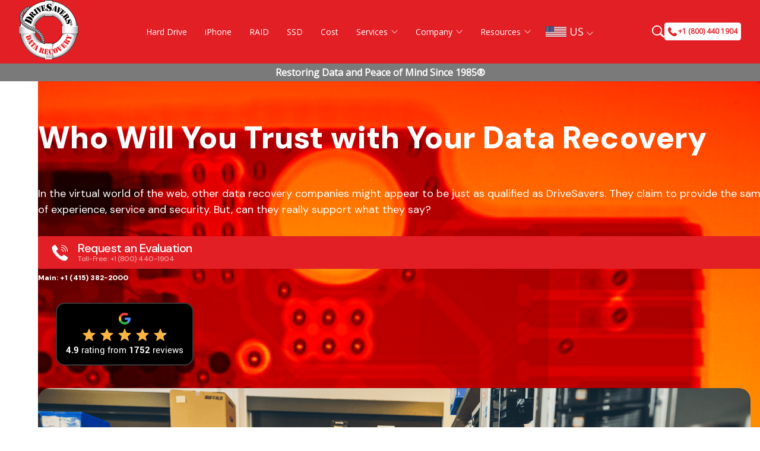

--- FILE ---
content_type: text/html; charset=UTF-8
request_url: https://drivesaversdatarecovery.com/why-us/choosing-a-data-recovery-company-wisely/
body_size: 58613
content:
<!DOCTYPE html>
<html lang="en-US" class="wpex-classic-style">
<head>
<meta charset="UTF-8">
<link rel="profile" href="https://gmpg.org/xfn/11">

            <script async src='https://obseu.bmccfortress.com/i/3aa66594eabcc851fb60300772bd6253.js' class='ct_clicktrue'></script>
            <script async src='https://www.clickcease.com/monitor/stat.js'>
            </script>
        <meta name='robots' content='index, follow, max-image-preview:large, max-snippet:-1, max-video-preview:-1' />
	<style>img:is([sizes="auto" i], [sizes^="auto," i]) { contain-intrinsic-size: 3000px 1500px }</style>
	    <!-- Start VWO Common Smartcode -->
    <script data-cfasync="false" nowprocket data-jetpack-boost="ignore" type='text/javascript'>
        var _vwo_clicks = 10;
    </script>
    <!-- End VWO Common Smartcode -->
        <!-- Start VWO Async SmartCode -->
    <link rel="preconnect" href="https://dev.visualwebsiteoptimizer.com" />
    <script data-cfasync="false" nowprocket data-jetpack-boost="ignore" type='text/javascript' id='vwoCode'>
        /* Fix: wp-rocket (application/ld+json) */
        window._vwo_code || (function () {
            var w=window,
            d=document;
            var account_id=704411,
            version=2.2,
            settings_tolerance=2000,
            library_tolerance=2500,
            use_existing_jquery=false,
            platform='web',
            hide_element='body',
            hide_element_style='opacity:0 !important;filter:alpha(opacity=0) !important;background:none !important';
            /* DO NOT EDIT BELOW THIS LINE */
            if(f=!1,v=d.querySelector('#vwoCode'),cc={},-1<d.URL.indexOf('__vwo_disable__')||w._vwo_code)return;try{var e=JSON.parse(localStorage.getItem('_vwo_'+account_id+'_config'));cc=e&&'object'==typeof e?e:{}}catch(e){}function r(t){try{return decodeURIComponent(t)}catch(e){return t}}var s=function(){var e={combination:[],combinationChoose:[],split:[],exclude:[],uuid:null,consent:null,optOut:null},t=d.cookie||'';if(!t)return e;for(var n,i,o=/(?:^|;\s*)(?:(_vis_opt_exp_(\d+)_combi=([^;]*))|(_vis_opt_exp_(\d+)_combi_choose=([^;]*))|(_vis_opt_exp_(\d+)_split=([^:;]*))|(_vis_opt_exp_(\d+)_exclude=[^;]*)|(_vis_opt_out=([^;]*))|(_vwo_global_opt_out=[^;]*)|(_vwo_uuid=([^;]*))|(_vwo_consent=([^;]*)))/g;null!==(n=o.exec(t));)try{n[1]?e.combination.push({id:n[2],value:r(n[3])}):n[4]?e.combinationChoose.push({id:n[5],value:r(n[6])}):n[7]?e.split.push({id:n[8],value:r(n[9])}):n[10]?e.exclude.push({id:n[11]}):n[12]?e.optOut=r(n[13]):n[14]?e.optOut=!0:n[15]?e.uuid=r(n[16]):n[17]&&(i=r(n[18]),e.consent=i&&3<=i.length?i.substring(0,3):null)}catch(e){}return e}();function i(){var e=function(){if(w.VWO&&Array.isArray(w.VWO))for(var e=0;e<w.VWO.length;e++){var t=w.VWO[e];if(Array.isArray(t)&&('setVisitorId'===t[0]||'setSessionId'===t[0]))return!0}return!1}(),t='a='+account_id+'&u='+encodeURIComponent(w._vis_opt_url||d.URL)+'&vn='+version+'&ph=1'+('undefined'!=typeof platform?'&p='+platform:'')+'&st='+w.performance.now();e||((n=function(){var e,t=[],n={},i=w.VWO&&w.VWO.appliedCampaigns||{};for(e in i){var o=i[e]&&i[e].v;o&&(t.push(e+'-'+o+'-1'),n[e]=!0)}if(s&&s.combination)for(var r=0;r<s.combination.length;r++){var a=s.combination[r];n[a.id]||t.push(a.id+'-'+a.value)}return t.join('|')}())&&(t+='&c='+n),(n=function(){var e=[],t={};if(s&&s.combinationChoose)for(var n=0;n<s.combinationChoose.length;n++){var i=s.combinationChoose[n];e.push(i.id+'-'+i.value),t[i.id]=!0}if(s&&s.split)for(var o=0;o<s.split.length;o++)t[(i=s.split[o]).id]||e.push(i.id+'-'+i.value);return e.join('|')}())&&(t+='&cc='+n),(n=function(){var e={},t=[];if(w.VWO&&Array.isArray(w.VWO))for(var n=0;n<w.VWO.length;n++){var i=w.VWO[n];if(Array.isArray(i)&&'setVariation'===i[0]&&i[1]&&Array.isArray(i[1]))for(var o=0;o<i[1].length;o++){var r,a=i[1][o];a&&'object'==typeof a&&(r=a.e,a=a.v,r&&a&&(e[r]=a))}}for(r in e)t.push(r+'-'+e[r]);return t.join('|')}())&&(t+='&sv='+n)),s&&s.optOut&&(t+='&o='+s.optOut);var n=function(){var e=[],t={};if(s&&s.exclude)for(var n=0;n<s.exclude.length;n++){var i=s.exclude[n];t[i.id]||(e.push(i.id),t[i.id]=!0)}return e.join('|')}();return n&&(t+='&e='+n),s&&s.uuid&&(t+='&id='+s.uuid),s&&s.consent&&(t+='&consent='+s.consent),w.name&&-1<w.name.indexOf('_vis_preview')&&(t+='&pM=true'),w.VWO&&w.VWO.ed&&(t+='&ed='+w.VWO.ed),t}code={nonce:v&&v.nonce,use_existing_jquery:function(){return'undefined'!=typeof use_existing_jquery?use_existing_jquery:void 0},library_tolerance:function(){return'undefined'!=typeof library_tolerance?library_tolerance:void 0},settings_tolerance:function(){return cc.sT||settings_tolerance},hide_element_style:function(){return'{'+(cc.hES||hide_element_style)+'}'},hide_element:function(){return performance.getEntriesByName('first-contentful-paint')[0]?'':'string'==typeof cc.hE?cc.hE:hide_element},getVersion:function(){return version},finish:function(e){var t;f||(f=!0,(t=d.getElementById('_vis_opt_path_hides'))&&t.parentNode.removeChild(t),e&&((new Image).src='https://dev.visualwebsiteoptimizer.com/ee.gif?a='+account_id+e))},finished:function(){return f},addScript:function(e){var t=d.createElement('script');t.type='text/javascript',e.src?t.src=e.src:t.text=e.text,v&&t.setAttribute('nonce',v.nonce),d.getElementsByTagName('head')[0].appendChild(t)},load:function(e,t){t=t||{};var n=new XMLHttpRequest;n.open('GET',e,!0),n.withCredentials=!t.dSC,n.responseType=t.responseType||'text',n.onload=function(){if(t.onloadCb)return t.onloadCb(n,e);200===n.status?_vwo_code.addScript({text:n.responseText}):_vwo_code.finish('&e=loading_failure:'+e)},n.onerror=function(){if(t.onerrorCb)return t.onerrorCb(e);_vwo_code.finish('&e=loading_failure:'+e)},n.send()},init:function(){var e,t=this.settings_tolerance();w._vwo_settings_timer=setTimeout(function(){_vwo_code.finish()},t),'body'!==this.hide_element()?(n=d.createElement('style'),e=(t=this.hide_element())?t+this.hide_element_style():'',t=d.getElementsByTagName('head')[0],n.setAttribute('id','_vis_opt_path_hides'),v&&n.setAttribute('nonce',v.nonce),n.setAttribute('type','text/css'),n.styleSheet?n.styleSheet.cssText=e:n.appendChild(d.createTextNode(e)),t.appendChild(n)):(n=d.getElementsByTagName('head')[0],(e=d.createElement('div')).style.cssText='z-index: 2147483647 !important;position: fixed !important;left: 0 !important;top: 0 !important;width: 100% !important;height: 100% !important;background: white !important;',e.setAttribute('id','_vis_opt_path_hides'),e.classList.add('_vis_hide_layer'),n.parentNode.insertBefore(e,n.nextSibling));var n='https://dev.visualwebsiteoptimizer.com/j.php?'+i();-1!==w.location.search.indexOf('_vwo_xhr')?this.addScript({src:n}):this.load(n+'&x=true',{l:1})}};w._vwo_code=code;code.init();})();
    </script>
    <!-- End VWO Async SmartCode -->
    
<!-- Google Tag Manager for WordPress by gtm4wp.com -->
<script data-cfasync="false" data-pagespeed-no-defer>
	var gtm4wp_datalayer_name = "dataLayer";
	var dataLayer = dataLayer || [];
</script>
<!-- End Google Tag Manager for WordPress by gtm4wp.com --><meta name="viewport" content="width=device-width, initial-scale=1">

	<!-- This site is optimized with the Yoast SEO Premium plugin v26.2 (Yoast SEO v26.8) - https://yoast.com/product/yoast-seo-premium-wordpress/ -->
	<title>Choose the Right Data Recovery Company for You | DriveSavers</title>
	<meta name="description" content="Trust DriveSavers, the industry leader with over 37 years of experience and an ISO 5 cleanroom, to recover data from any device and any situation." />
	<link rel="canonical" href="https://drivesaversdatarecovery.com/why-us/choosing-a-data-recovery-company-wisely/" />
	<meta property="og:locale" content="en_US" />
	<meta property="og:type" content="article" />
	<meta property="og:title" content="Choosing The Best Data Recovery Company" />
	<meta property="og:url" content="https://drivesaversdatarecovery.com/why-us/choosing-a-data-recovery-company-wisely/" />
	<meta property="og:site_name" content="DriveSavers Data Recovery Services" />
	<meta property="article:publisher" content="https://www.facebook.com/DriveSavers" />
	<meta property="article:modified_time" content="2025-11-11T20:32:02+00:00" />
	<meta property="og:image" content="https://drivesaversdatarecovery.com/wp-content/uploads/2024/07/SSD_HOT.png" />
	<meta property="og:image:width" content="773" />
	<meta property="og:image:height" content="773" />
	<meta property="og:image:type" content="image/png" />
	<meta name="twitter:card" content="summary_large_image" />
	<meta name="twitter:site" content="@drivesavers" />
	<meta name="twitter:label1" content="Est. reading time" />
	<meta name="twitter:data1" content="3 minutes" />
	<script type="application/ld+json" class="yoast-schema-graph">{"@context":"https://schema.org","@graph":[{"@type":"TechArticle","@id":"https://drivesaversdatarecovery.com/why-us/choosing-a-data-recovery-company-wisely/#article","isPartOf":{"@id":"https://drivesaversdatarecovery.com/why-us/choosing-a-data-recovery-company-wisely/"},"author":{"name":"Michelle West","@id":"https://drivesaversdatarecovery.com/#/schema/person/8319da503f7e4ddd51903b6d8295be1c"},"headline":"Choosing The Best Data Recovery Company","datePublished":"2018-07-27T23:03:39+00:00","dateModified":"2025-11-11T20:32:02+00:00","mainEntityOfPage":{"@id":"https://drivesaversdatarecovery.com/why-us/choosing-a-data-recovery-company-wisely/"},"wordCount":1447,"publisher":{"@id":"https://drivesaversdatarecovery.com/#organization"},"image":{"@id":"https://drivesaversdatarecovery.com/why-us/choosing-a-data-recovery-company-wisely/#primaryimage"},"thumbnailUrl":"https://drivesaversdatarecovery.com/wp-content/uploads/2024/07/SSD_HOT.png","inLanguage":"en-US"},{"@type":"WebPage","@id":"https://drivesaversdatarecovery.com/why-us/choosing-a-data-recovery-company-wisely/","url":"https://drivesaversdatarecovery.com/why-us/choosing-a-data-recovery-company-wisely/","name":"Choose the Right Data Recovery Company for You | DriveSavers","isPartOf":{"@id":"https://drivesaversdatarecovery.com/#website"},"primaryImageOfPage":{"@id":"https://drivesaversdatarecovery.com/why-us/choosing-a-data-recovery-company-wisely/#primaryimage"},"image":{"@id":"https://drivesaversdatarecovery.com/why-us/choosing-a-data-recovery-company-wisely/#primaryimage"},"thumbnailUrl":"https://drivesaversdatarecovery.com/wp-content/uploads/2024/07/SSD_HOT.png","datePublished":"2018-07-27T23:03:39+00:00","dateModified":"2025-11-11T20:32:02+00:00","description":"Trust DriveSavers, the industry leader with over 37 years of experience and an ISO 5 cleanroom, to recover data from any device and any situation.","breadcrumb":{"@id":"https://drivesaversdatarecovery.com/why-us/choosing-a-data-recovery-company-wisely/#breadcrumb"},"inLanguage":"en-US","potentialAction":[{"@type":"ReadAction","target":["https://drivesaversdatarecovery.com/why-us/choosing-a-data-recovery-company-wisely/"]}]},{"@type":"ImageObject","inLanguage":"en-US","@id":"https://drivesaversdatarecovery.com/why-us/choosing-a-data-recovery-company-wisely/#primaryimage","url":"https://drivesaversdatarecovery.com/wp-content/uploads/2024/07/SSD_HOT.png","contentUrl":"https://drivesaversdatarecovery.com/wp-content/uploads/2024/07/SSD_HOT.png","width":773,"height":773},{"@type":"BreadcrumbList","@id":"https://drivesaversdatarecovery.com/why-us/choosing-a-data-recovery-company-wisely/#breadcrumb","itemListElement":[{"@type":"ListItem","position":1,"name":"Home","item":"https://drivesaversdatarecovery.com/"},{"@type":"ListItem","position":2,"name":"Why DriveSavers","item":"https://drivesaversdatarecovery.com/ja-jp/why-us/"},{"@type":"ListItem","position":3,"name":"Choosing The Best Data Recovery Company"}]},{"@type":"WebSite","@id":"https://drivesaversdatarecovery.com/#website","url":"https://drivesaversdatarecovery.com/","name":"DriveSavers Data Recovery Services","description":"The Worldwide Leader in Data Recovery","publisher":{"@id":"https://drivesaversdatarecovery.com/#organization"},"potentialAction":[{"@type":"SearchAction","target":{"@type":"EntryPoint","urlTemplate":"https://drivesaversdatarecovery.com/?s={search_term_string}"},"query-input":{"@type":"PropertyValueSpecification","valueRequired":true,"valueName":"search_term_string"}}],"inLanguage":"en-US"},{"@type":"Organization","@id":"https://drivesaversdatarecovery.com/#organization","name":"DriveSavers Data Recovery","url":"https://drivesaversdatarecovery.com/","logo":{"@type":"ImageObject","inLanguage":"en-US","@id":"https://drivesaversdatarecovery.com/#/schema/logo/image/","url":"https://drivesaversdatarecovery.com/wp-content/uploads/2021/08/Logo-01.png","contentUrl":"https://drivesaversdatarecovery.com/wp-content/uploads/2021/08/Logo-01.png","width":1092,"height":1087,"caption":"DriveSavers Data Recovery"},"image":{"@id":"https://drivesaversdatarecovery.com/#/schema/logo/image/"},"sameAs":["https://www.facebook.com/DriveSavers","https://x.com/drivesavers","https://www.instagram.com/drivesavers/","https://www.linkedin.com/company/drivesavers-data-recovery/","https://www.pinterest.com/drivesavers/","https://www.youtube.com/channel/UCBlynLMdFWQgid-Gwm0zJ1A","https://en.wikipedia.org/wiki/DriveSavers"]},{"@type":"Person","@id":"https://drivesaversdatarecovery.com/#/schema/person/8319da503f7e4ddd51903b6d8295be1c","name":"Michelle West","image":{"@type":"ImageObject","inLanguage":"en-US","@id":"https://drivesaversdatarecovery.com/#/schema/person/image/","url":"https://secure.gravatar.com/avatar/c820e118da73c12bbab9f3e84e4787eeda260d6c5c486643e5f474153469c728?s=96&d=blank&r=g","contentUrl":"https://secure.gravatar.com/avatar/c820e118da73c12bbab9f3e84e4787eeda260d6c5c486643e5f474153469c728?s=96&d=blank&r=g","caption":"Michelle West"},"description":"DriveSavers Senior Marketing Manager Writing about DriveSavers, data recovery, or another technology-related topic? Contact us.","sameAs":["https://www.linkedin.com/in/west-michelle/"],"url":"https://drivesaversdatarecovery.com/author/michelle/"}]}</script>
	<!-- / Yoast SEO Premium plugin. -->


<link rel='dns-prefetch' href='//a.omappapi.com' />
<link rel='dns-prefetch' href='//fonts.googleapis.com' />
<link rel="alternate" type="application/rss+xml" title="DriveSavers Data Recovery Services &raquo; Feed" href="https://drivesaversdatarecovery.com/feed/" />
<link rel="preload" href="https://fonts.googleapis.com/css2?family=DM+Sans:ital,wght@0,100;0,400;0,500;0,600;0,900;1,100;1,400;1,500;1,600;1,900&#038;display=swap&#038;subset=latin" as="style">
<link rel='stylesheet' id='formidable-css' href='https://drivesaversdatarecovery.com/wp-content/plugins/formidable/css/formidableforms.css?ver=1131743' media='all' />
<link rel='stylesheet' id='js_composer_front-css' href='https://drivesaversdatarecovery.com/wp-content/plugins/js_composer/assets/css/js_composer.min.css?ver=8.6.1' media='all' />
<style id="wpex-fm-64352-css" media="all">/* latin-ext */
@font-face {
  font-family: 'DM Sans';
  font-style: italic;
  font-weight: 100;
  font-display: swap;
  src: url(/fonts.gstatic.com/s/dmsans/v17/rP2Wp2ywxg089UriCZaSExd86J3t9jz86MvyyKK58UfivUw4aw.woff2) format('woff2');
  unicode-range: U+0100-02BA, U+02BD-02C5, U+02C7-02CC, U+02CE-02D7, U+02DD-02FF, U+0304, U+0308, U+0329, U+1D00-1DBF, U+1E00-1E9F, U+1EF2-1EFF, U+2020, U+20A0-20AB, U+20AD-20C0, U+2113, U+2C60-2C7F, U+A720-A7FF;
}
/* latin */
@font-face {
  font-family: 'DM Sans';
  font-style: italic;
  font-weight: 100;
  font-display: swap;
  src: url(/fonts.gstatic.com/s/dmsans/v17/rP2Wp2ywxg089UriCZaSExd86J3t9jz86MvyyKy58UfivUw.woff2) format('woff2');
  unicode-range: U+0000-00FF, U+0131, U+0152-0153, U+02BB-02BC, U+02C6, U+02DA, U+02DC, U+0304, U+0308, U+0329, U+2000-206F, U+20AC, U+2122, U+2191, U+2193, U+2212, U+2215, U+FEFF, U+FFFD;
}
/* latin-ext */
@font-face {
  font-family: 'DM Sans';
  font-style: italic;
  font-weight: 400;
  font-display: swap;
  src: url(/fonts.gstatic.com/s/dmsans/v17/rP2Wp2ywxg089UriCZaSExd86J3t9jz86MvyyKK58UfivUw4aw.woff2) format('woff2');
  unicode-range: U+0100-02BA, U+02BD-02C5, U+02C7-02CC, U+02CE-02D7, U+02DD-02FF, U+0304, U+0308, U+0329, U+1D00-1DBF, U+1E00-1E9F, U+1EF2-1EFF, U+2020, U+20A0-20AB, U+20AD-20C0, U+2113, U+2C60-2C7F, U+A720-A7FF;
}
/* latin */
@font-face {
  font-family: 'DM Sans';
  font-style: italic;
  font-weight: 400;
  font-display: swap;
  src: url(/fonts.gstatic.com/s/dmsans/v17/rP2Wp2ywxg089UriCZaSExd86J3t9jz86MvyyKy58UfivUw.woff2) format('woff2');
  unicode-range: U+0000-00FF, U+0131, U+0152-0153, U+02BB-02BC, U+02C6, U+02DA, U+02DC, U+0304, U+0308, U+0329, U+2000-206F, U+20AC, U+2122, U+2191, U+2193, U+2212, U+2215, U+FEFF, U+FFFD;
}
/* latin-ext */
@font-face {
  font-family: 'DM Sans';
  font-style: italic;
  font-weight: 500;
  font-display: swap;
  src: url(/fonts.gstatic.com/s/dmsans/v17/rP2Wp2ywxg089UriCZaSExd86J3t9jz86MvyyKK58UfivUw4aw.woff2) format('woff2');
  unicode-range: U+0100-02BA, U+02BD-02C5, U+02C7-02CC, U+02CE-02D7, U+02DD-02FF, U+0304, U+0308, U+0329, U+1D00-1DBF, U+1E00-1E9F, U+1EF2-1EFF, U+2020, U+20A0-20AB, U+20AD-20C0, U+2113, U+2C60-2C7F, U+A720-A7FF;
}
/* latin */
@font-face {
  font-family: 'DM Sans';
  font-style: italic;
  font-weight: 500;
  font-display: swap;
  src: url(/fonts.gstatic.com/s/dmsans/v17/rP2Wp2ywxg089UriCZaSExd86J3t9jz86MvyyKy58UfivUw.woff2) format('woff2');
  unicode-range: U+0000-00FF, U+0131, U+0152-0153, U+02BB-02BC, U+02C6, U+02DA, U+02DC, U+0304, U+0308, U+0329, U+2000-206F, U+20AC, U+2122, U+2191, U+2193, U+2212, U+2215, U+FEFF, U+FFFD;
}
/* latin-ext */
@font-face {
  font-family: 'DM Sans';
  font-style: italic;
  font-weight: 600;
  font-display: swap;
  src: url(/fonts.gstatic.com/s/dmsans/v17/rP2Wp2ywxg089UriCZaSExd86J3t9jz86MvyyKK58UfivUw4aw.woff2) format('woff2');
  unicode-range: U+0100-02BA, U+02BD-02C5, U+02C7-02CC, U+02CE-02D7, U+02DD-02FF, U+0304, U+0308, U+0329, U+1D00-1DBF, U+1E00-1E9F, U+1EF2-1EFF, U+2020, U+20A0-20AB, U+20AD-20C0, U+2113, U+2C60-2C7F, U+A720-A7FF;
}
/* latin */
@font-face {
  font-family: 'DM Sans';
  font-style: italic;
  font-weight: 600;
  font-display: swap;
  src: url(/fonts.gstatic.com/s/dmsans/v17/rP2Wp2ywxg089UriCZaSExd86J3t9jz86MvyyKy58UfivUw.woff2) format('woff2');
  unicode-range: U+0000-00FF, U+0131, U+0152-0153, U+02BB-02BC, U+02C6, U+02DA, U+02DC, U+0304, U+0308, U+0329, U+2000-206F, U+20AC, U+2122, U+2191, U+2193, U+2212, U+2215, U+FEFF, U+FFFD;
}
/* latin-ext */
@font-face {
  font-family: 'DM Sans';
  font-style: italic;
  font-weight: 900;
  font-display: swap;
  src: url(/fonts.gstatic.com/s/dmsans/v17/rP2Wp2ywxg089UriCZaSExd86J3t9jz86MvyyKK58UfivUw4aw.woff2) format('woff2');
  unicode-range: U+0100-02BA, U+02BD-02C5, U+02C7-02CC, U+02CE-02D7, U+02DD-02FF, U+0304, U+0308, U+0329, U+1D00-1DBF, U+1E00-1E9F, U+1EF2-1EFF, U+2020, U+20A0-20AB, U+20AD-20C0, U+2113, U+2C60-2C7F, U+A720-A7FF;
}
/* latin */
@font-face {
  font-family: 'DM Sans';
  font-style: italic;
  font-weight: 900;
  font-display: swap;
  src: url(/fonts.gstatic.com/s/dmsans/v17/rP2Wp2ywxg089UriCZaSExd86J3t9jz86MvyyKy58UfivUw.woff2) format('woff2');
  unicode-range: U+0000-00FF, U+0131, U+0152-0153, U+02BB-02BC, U+02C6, U+02DA, U+02DC, U+0304, U+0308, U+0329, U+2000-206F, U+20AC, U+2122, U+2191, U+2193, U+2212, U+2215, U+FEFF, U+FFFD;
}
/* latin-ext */
@font-face {
  font-family: 'DM Sans';
  font-style: normal;
  font-weight: 100;
  font-display: swap;
  src: url(/fonts.gstatic.com/s/dmsans/v17/rP2Yp2ywxg089UriI5-g4vlH9VoD8Cmcqbu6-K6z9mXgjU0.woff2) format('woff2');
  unicode-range: U+0100-02BA, U+02BD-02C5, U+02C7-02CC, U+02CE-02D7, U+02DD-02FF, U+0304, U+0308, U+0329, U+1D00-1DBF, U+1E00-1E9F, U+1EF2-1EFF, U+2020, U+20A0-20AB, U+20AD-20C0, U+2113, U+2C60-2C7F, U+A720-A7FF;
}
/* latin */
@font-face {
  font-family: 'DM Sans';
  font-style: normal;
  font-weight: 100;
  font-display: swap;
  src: url(/fonts.gstatic.com/s/dmsans/v17/rP2Yp2ywxg089UriI5-g4vlH9VoD8Cmcqbu0-K6z9mXg.woff2) format('woff2');
  unicode-range: U+0000-00FF, U+0131, U+0152-0153, U+02BB-02BC, U+02C6, U+02DA, U+02DC, U+0304, U+0308, U+0329, U+2000-206F, U+20AC, U+2122, U+2191, U+2193, U+2212, U+2215, U+FEFF, U+FFFD;
}
/* latin-ext */
@font-face {
  font-family: 'DM Sans';
  font-style: normal;
  font-weight: 400;
  font-display: swap;
  src: url(/fonts.gstatic.com/s/dmsans/v17/rP2Yp2ywxg089UriI5-g4vlH9VoD8Cmcqbu6-K6z9mXgjU0.woff2) format('woff2');
  unicode-range: U+0100-02BA, U+02BD-02C5, U+02C7-02CC, U+02CE-02D7, U+02DD-02FF, U+0304, U+0308, U+0329, U+1D00-1DBF, U+1E00-1E9F, U+1EF2-1EFF, U+2020, U+20A0-20AB, U+20AD-20C0, U+2113, U+2C60-2C7F, U+A720-A7FF;
}
/* latin */
@font-face {
  font-family: 'DM Sans';
  font-style: normal;
  font-weight: 400;
  font-display: swap;
  src: url(/fonts.gstatic.com/s/dmsans/v17/rP2Yp2ywxg089UriI5-g4vlH9VoD8Cmcqbu0-K6z9mXg.woff2) format('woff2');
  unicode-range: U+0000-00FF, U+0131, U+0152-0153, U+02BB-02BC, U+02C6, U+02DA, U+02DC, U+0304, U+0308, U+0329, U+2000-206F, U+20AC, U+2122, U+2191, U+2193, U+2212, U+2215, U+FEFF, U+FFFD;
}
/* latin-ext */
@font-face {
  font-family: 'DM Sans';
  font-style: normal;
  font-weight: 500;
  font-display: swap;
  src: url(/fonts.gstatic.com/s/dmsans/v17/rP2Yp2ywxg089UriI5-g4vlH9VoD8Cmcqbu6-K6z9mXgjU0.woff2) format('woff2');
  unicode-range: U+0100-02BA, U+02BD-02C5, U+02C7-02CC, U+02CE-02D7, U+02DD-02FF, U+0304, U+0308, U+0329, U+1D00-1DBF, U+1E00-1E9F, U+1EF2-1EFF, U+2020, U+20A0-20AB, U+20AD-20C0, U+2113, U+2C60-2C7F, U+A720-A7FF;
}
/* latin */
@font-face {
  font-family: 'DM Sans';
  font-style: normal;
  font-weight: 500;
  font-display: swap;
  src: url(/fonts.gstatic.com/s/dmsans/v17/rP2Yp2ywxg089UriI5-g4vlH9VoD8Cmcqbu0-K6z9mXg.woff2) format('woff2');
  unicode-range: U+0000-00FF, U+0131, U+0152-0153, U+02BB-02BC, U+02C6, U+02DA, U+02DC, U+0304, U+0308, U+0329, U+2000-206F, U+20AC, U+2122, U+2191, U+2193, U+2212, U+2215, U+FEFF, U+FFFD;
}
/* latin-ext */
@font-face {
  font-family: 'DM Sans';
  font-style: normal;
  font-weight: 600;
  font-display: swap;
  src: url(/fonts.gstatic.com/s/dmsans/v17/rP2Yp2ywxg089UriI5-g4vlH9VoD8Cmcqbu6-K6z9mXgjU0.woff2) format('woff2');
  unicode-range: U+0100-02BA, U+02BD-02C5, U+02C7-02CC, U+02CE-02D7, U+02DD-02FF, U+0304, U+0308, U+0329, U+1D00-1DBF, U+1E00-1E9F, U+1EF2-1EFF, U+2020, U+20A0-20AB, U+20AD-20C0, U+2113, U+2C60-2C7F, U+A720-A7FF;
}
/* latin */
@font-face {
  font-family: 'DM Sans';
  font-style: normal;
  font-weight: 600;
  font-display: swap;
  src: url(/fonts.gstatic.com/s/dmsans/v17/rP2Yp2ywxg089UriI5-g4vlH9VoD8Cmcqbu0-K6z9mXg.woff2) format('woff2');
  unicode-range: U+0000-00FF, U+0131, U+0152-0153, U+02BB-02BC, U+02C6, U+02DA, U+02DC, U+0304, U+0308, U+0329, U+2000-206F, U+20AC, U+2122, U+2191, U+2193, U+2212, U+2215, U+FEFF, U+FFFD;
}
/* latin-ext */
@font-face {
  font-family: 'DM Sans';
  font-style: normal;
  font-weight: 900;
  font-display: swap;
  src: url(/fonts.gstatic.com/s/dmsans/v17/rP2Yp2ywxg089UriI5-g4vlH9VoD8Cmcqbu6-K6z9mXgjU0.woff2) format('woff2');
  unicode-range: U+0100-02BA, U+02BD-02C5, U+02C7-02CC, U+02CE-02D7, U+02DD-02FF, U+0304, U+0308, U+0329, U+1D00-1DBF, U+1E00-1E9F, U+1EF2-1EFF, U+2020, U+20A0-20AB, U+20AD-20C0, U+2113, U+2C60-2C7F, U+A720-A7FF;
}
/* latin */
@font-face {
  font-family: 'DM Sans';
  font-style: normal;
  font-weight: 900;
  font-display: swap;
  src: url(/fonts.gstatic.com/s/dmsans/v17/rP2Yp2ywxg089UriI5-g4vlH9VoD8Cmcqbu0-K6z9mXg.woff2) format('woff2');
  unicode-range: U+0000-00FF, U+0131, U+0152-0153, U+02BB-02BC, U+02C6, U+02DA, U+02DC, U+0304, U+0308, U+0329, U+2000-206F, U+20AC, U+2122, U+2191, U+2193, U+2212, U+2215, U+FEFF, U+FFFD;
}
</style>
<style id="wpex-fm-55428-css" media="all">/* cyrillic-ext */
@font-face {
  font-family: 'Oswald';
  font-style: normal;
  font-weight: 400;
  font-display: swap;
  src: url(/fonts.gstatic.com/s/oswald/v57/TK3IWkUHHAIjg75cFRf3bXL8LICs1_Fv40pKlN4NNSeSASz7FmlbHYjMdZwlou4.woff2) format('woff2');
  unicode-range: U+0460-052F, U+1C80-1C8A, U+20B4, U+2DE0-2DFF, U+A640-A69F, U+FE2E-FE2F;
}
/* cyrillic */
@font-face {
  font-family: 'Oswald';
  font-style: normal;
  font-weight: 400;
  font-display: swap;
  src: url(/fonts.gstatic.com/s/oswald/v57/TK3IWkUHHAIjg75cFRf3bXL8LICs1_Fv40pKlN4NNSeSASz7FmlSHYjMdZwlou4.woff2) format('woff2');
  unicode-range: U+0301, U+0400-045F, U+0490-0491, U+04B0-04B1, U+2116;
}
/* vietnamese */
@font-face {
  font-family: 'Oswald';
  font-style: normal;
  font-weight: 400;
  font-display: swap;
  src: url(/fonts.gstatic.com/s/oswald/v57/TK3IWkUHHAIjg75cFRf3bXL8LICs1_Fv40pKlN4NNSeSASz7FmlZHYjMdZwlou4.woff2) format('woff2');
  unicode-range: U+0102-0103, U+0110-0111, U+0128-0129, U+0168-0169, U+01A0-01A1, U+01AF-01B0, U+0300-0301, U+0303-0304, U+0308-0309, U+0323, U+0329, U+1EA0-1EF9, U+20AB;
}
/* latin-ext */
@font-face {
  font-family: 'Oswald';
  font-style: normal;
  font-weight: 400;
  font-display: swap;
  src: url(/fonts.gstatic.com/s/oswald/v57/TK3IWkUHHAIjg75cFRf3bXL8LICs1_Fv40pKlN4NNSeSASz7FmlYHYjMdZwlou4.woff2) format('woff2');
  unicode-range: U+0100-02BA, U+02BD-02C5, U+02C7-02CC, U+02CE-02D7, U+02DD-02FF, U+0304, U+0308, U+0329, U+1D00-1DBF, U+1E00-1E9F, U+1EF2-1EFF, U+2020, U+20A0-20AB, U+20AD-20C0, U+2113, U+2C60-2C7F, U+A720-A7FF;
}
/* latin */
@font-face {
  font-family: 'Oswald';
  font-style: normal;
  font-weight: 400;
  font-display: swap;
  src: url(/fonts.gstatic.com/s/oswald/v57/TK3IWkUHHAIjg75cFRf3bXL8LICs1_Fv40pKlN4NNSeSASz7FmlWHYjMdZwl.woff2) format('woff2');
  unicode-range: U+0000-00FF, U+0131, U+0152-0153, U+02BB-02BC, U+02C6, U+02DA, U+02DC, U+0304, U+0308, U+0329, U+2000-206F, U+20AC, U+2122, U+2191, U+2193, U+2212, U+2215, U+FEFF, U+FFFD;
}
/* cyrillic-ext */
@font-face {
  font-family: 'Oswald';
  font-style: normal;
  font-weight: 500;
  font-display: swap;
  src: url(/fonts.gstatic.com/s/oswald/v57/TK3IWkUHHAIjg75cFRf3bXL8LICs1_Fv40pKlN4NNSeSASz7FmlbHYjMdZwlou4.woff2) format('woff2');
  unicode-range: U+0460-052F, U+1C80-1C8A, U+20B4, U+2DE0-2DFF, U+A640-A69F, U+FE2E-FE2F;
}
/* cyrillic */
@font-face {
  font-family: 'Oswald';
  font-style: normal;
  font-weight: 500;
  font-display: swap;
  src: url(/fonts.gstatic.com/s/oswald/v57/TK3IWkUHHAIjg75cFRf3bXL8LICs1_Fv40pKlN4NNSeSASz7FmlSHYjMdZwlou4.woff2) format('woff2');
  unicode-range: U+0301, U+0400-045F, U+0490-0491, U+04B0-04B1, U+2116;
}
/* vietnamese */
@font-face {
  font-family: 'Oswald';
  font-style: normal;
  font-weight: 500;
  font-display: swap;
  src: url(/fonts.gstatic.com/s/oswald/v57/TK3IWkUHHAIjg75cFRf3bXL8LICs1_Fv40pKlN4NNSeSASz7FmlZHYjMdZwlou4.woff2) format('woff2');
  unicode-range: U+0102-0103, U+0110-0111, U+0128-0129, U+0168-0169, U+01A0-01A1, U+01AF-01B0, U+0300-0301, U+0303-0304, U+0308-0309, U+0323, U+0329, U+1EA0-1EF9, U+20AB;
}
/* latin-ext */
@font-face {
  font-family: 'Oswald';
  font-style: normal;
  font-weight: 500;
  font-display: swap;
  src: url(/fonts.gstatic.com/s/oswald/v57/TK3IWkUHHAIjg75cFRf3bXL8LICs1_Fv40pKlN4NNSeSASz7FmlYHYjMdZwlou4.woff2) format('woff2');
  unicode-range: U+0100-02BA, U+02BD-02C5, U+02C7-02CC, U+02CE-02D7, U+02DD-02FF, U+0304, U+0308, U+0329, U+1D00-1DBF, U+1E00-1E9F, U+1EF2-1EFF, U+2020, U+20A0-20AB, U+20AD-20C0, U+2113, U+2C60-2C7F, U+A720-A7FF;
}
/* latin */
@font-face {
  font-family: 'Oswald';
  font-style: normal;
  font-weight: 500;
  font-display: swap;
  src: url(/fonts.gstatic.com/s/oswald/v57/TK3IWkUHHAIjg75cFRf3bXL8LICs1_Fv40pKlN4NNSeSASz7FmlWHYjMdZwl.woff2) format('woff2');
  unicode-range: U+0000-00FF, U+0131, U+0152-0153, U+02BB-02BC, U+02C6, U+02DA, U+02DC, U+0304, U+0308, U+0329, U+2000-206F, U+20AC, U+2122, U+2191, U+2193, U+2212, U+2215, U+FEFF, U+FFFD;
}
/* cyrillic-ext */
@font-face {
  font-family: 'Oswald';
  font-style: normal;
  font-weight: 600;
  font-display: swap;
  src: url(/fonts.gstatic.com/s/oswald/v57/TK3IWkUHHAIjg75cFRf3bXL8LICs1_Fv40pKlN4NNSeSASz7FmlbHYjMdZwlou4.woff2) format('woff2');
  unicode-range: U+0460-052F, U+1C80-1C8A, U+20B4, U+2DE0-2DFF, U+A640-A69F, U+FE2E-FE2F;
}
/* cyrillic */
@font-face {
  font-family: 'Oswald';
  font-style: normal;
  font-weight: 600;
  font-display: swap;
  src: url(/fonts.gstatic.com/s/oswald/v57/TK3IWkUHHAIjg75cFRf3bXL8LICs1_Fv40pKlN4NNSeSASz7FmlSHYjMdZwlou4.woff2) format('woff2');
  unicode-range: U+0301, U+0400-045F, U+0490-0491, U+04B0-04B1, U+2116;
}
/* vietnamese */
@font-face {
  font-family: 'Oswald';
  font-style: normal;
  font-weight: 600;
  font-display: swap;
  src: url(/fonts.gstatic.com/s/oswald/v57/TK3IWkUHHAIjg75cFRf3bXL8LICs1_Fv40pKlN4NNSeSASz7FmlZHYjMdZwlou4.woff2) format('woff2');
  unicode-range: U+0102-0103, U+0110-0111, U+0128-0129, U+0168-0169, U+01A0-01A1, U+01AF-01B0, U+0300-0301, U+0303-0304, U+0308-0309, U+0323, U+0329, U+1EA0-1EF9, U+20AB;
}
/* latin-ext */
@font-face {
  font-family: 'Oswald';
  font-style: normal;
  font-weight: 600;
  font-display: swap;
  src: url(/fonts.gstatic.com/s/oswald/v57/TK3IWkUHHAIjg75cFRf3bXL8LICs1_Fv40pKlN4NNSeSASz7FmlYHYjMdZwlou4.woff2) format('woff2');
  unicode-range: U+0100-02BA, U+02BD-02C5, U+02C7-02CC, U+02CE-02D7, U+02DD-02FF, U+0304, U+0308, U+0329, U+1D00-1DBF, U+1E00-1E9F, U+1EF2-1EFF, U+2020, U+20A0-20AB, U+20AD-20C0, U+2113, U+2C60-2C7F, U+A720-A7FF;
}
/* latin */
@font-face {
  font-family: 'Oswald';
  font-style: normal;
  font-weight: 600;
  font-display: swap;
  src: url(/fonts.gstatic.com/s/oswald/v57/TK3IWkUHHAIjg75cFRf3bXL8LICs1_Fv40pKlN4NNSeSASz7FmlWHYjMdZwl.woff2) format('woff2');
  unicode-range: U+0000-00FF, U+0131, U+0152-0153, U+02BB-02BC, U+02C6, U+02DA, U+02DC, U+0304, U+0308, U+0329, U+2000-206F, U+20AC, U+2122, U+2191, U+2193, U+2212, U+2215, U+FEFF, U+FFFD;
}
</style>
<style id="wpex-fm-55427-css" media="all">/* cyrillic-ext */
@font-face {
  font-family: 'Open Sans';
  font-style: normal;
  font-weight: 400;
  font-stretch: 100%;
  font-display: swap;
  src: url(/fonts.gstatic.com/s/opensans/v44/memSYaGs126MiZpBA-UvWbX2vVnXBbObj2OVZyOOSr4dVJWUgsjZ0B4taVIUwaEQbjB_mQ.woff2) format('woff2');
  unicode-range: U+0460-052F, U+1C80-1C8A, U+20B4, U+2DE0-2DFF, U+A640-A69F, U+FE2E-FE2F;
}
/* cyrillic */
@font-face {
  font-family: 'Open Sans';
  font-style: normal;
  font-weight: 400;
  font-stretch: 100%;
  font-display: swap;
  src: url(/fonts.gstatic.com/s/opensans/v44/memSYaGs126MiZpBA-UvWbX2vVnXBbObj2OVZyOOSr4dVJWUgsjZ0B4kaVIUwaEQbjB_mQ.woff2) format('woff2');
  unicode-range: U+0301, U+0400-045F, U+0490-0491, U+04B0-04B1, U+2116;
}
/* greek-ext */
@font-face {
  font-family: 'Open Sans';
  font-style: normal;
  font-weight: 400;
  font-stretch: 100%;
  font-display: swap;
  src: url(/fonts.gstatic.com/s/opensans/v44/memSYaGs126MiZpBA-UvWbX2vVnXBbObj2OVZyOOSr4dVJWUgsjZ0B4saVIUwaEQbjB_mQ.woff2) format('woff2');
  unicode-range: U+1F00-1FFF;
}
/* greek */
@font-face {
  font-family: 'Open Sans';
  font-style: normal;
  font-weight: 400;
  font-stretch: 100%;
  font-display: swap;
  src: url(/fonts.gstatic.com/s/opensans/v44/memSYaGs126MiZpBA-UvWbX2vVnXBbObj2OVZyOOSr4dVJWUgsjZ0B4jaVIUwaEQbjB_mQ.woff2) format('woff2');
  unicode-range: U+0370-0377, U+037A-037F, U+0384-038A, U+038C, U+038E-03A1, U+03A3-03FF;
}
/* hebrew */
@font-face {
  font-family: 'Open Sans';
  font-style: normal;
  font-weight: 400;
  font-stretch: 100%;
  font-display: swap;
  src: url(/fonts.gstatic.com/s/opensans/v44/memSYaGs126MiZpBA-UvWbX2vVnXBbObj2OVZyOOSr4dVJWUgsjZ0B4iaVIUwaEQbjB_mQ.woff2) format('woff2');
  unicode-range: U+0307-0308, U+0590-05FF, U+200C-2010, U+20AA, U+25CC, U+FB1D-FB4F;
}
/* math */
@font-face {
  font-family: 'Open Sans';
  font-style: normal;
  font-weight: 400;
  font-stretch: 100%;
  font-display: swap;
  src: url(/fonts.gstatic.com/s/opensans/v44/memSYaGs126MiZpBA-UvWbX2vVnXBbObj2OVZyOOSr4dVJWUgsjZ0B5caVIUwaEQbjB_mQ.woff2) format('woff2');
  unicode-range: U+0302-0303, U+0305, U+0307-0308, U+0310, U+0312, U+0315, U+031A, U+0326-0327, U+032C, U+032F-0330, U+0332-0333, U+0338, U+033A, U+0346, U+034D, U+0391-03A1, U+03A3-03A9, U+03B1-03C9, U+03D1, U+03D5-03D6, U+03F0-03F1, U+03F4-03F5, U+2016-2017, U+2034-2038, U+203C, U+2040, U+2043, U+2047, U+2050, U+2057, U+205F, U+2070-2071, U+2074-208E, U+2090-209C, U+20D0-20DC, U+20E1, U+20E5-20EF, U+2100-2112, U+2114-2115, U+2117-2121, U+2123-214F, U+2190, U+2192, U+2194-21AE, U+21B0-21E5, U+21F1-21F2, U+21F4-2211, U+2213-2214, U+2216-22FF, U+2308-230B, U+2310, U+2319, U+231C-2321, U+2336-237A, U+237C, U+2395, U+239B-23B7, U+23D0, U+23DC-23E1, U+2474-2475, U+25AF, U+25B3, U+25B7, U+25BD, U+25C1, U+25CA, U+25CC, U+25FB, U+266D-266F, U+27C0-27FF, U+2900-2AFF, U+2B0E-2B11, U+2B30-2B4C, U+2BFE, U+3030, U+FF5B, U+FF5D, U+1D400-1D7FF, U+1EE00-1EEFF;
}
/* symbols */
@font-face {
  font-family: 'Open Sans';
  font-style: normal;
  font-weight: 400;
  font-stretch: 100%;
  font-display: swap;
  src: url(/fonts.gstatic.com/s/opensans/v44/memSYaGs126MiZpBA-UvWbX2vVnXBbObj2OVZyOOSr4dVJWUgsjZ0B5OaVIUwaEQbjB_mQ.woff2) format('woff2');
  unicode-range: U+0001-000C, U+000E-001F, U+007F-009F, U+20DD-20E0, U+20E2-20E4, U+2150-218F, U+2190, U+2192, U+2194-2199, U+21AF, U+21E6-21F0, U+21F3, U+2218-2219, U+2299, U+22C4-22C6, U+2300-243F, U+2440-244A, U+2460-24FF, U+25A0-27BF, U+2800-28FF, U+2921-2922, U+2981, U+29BF, U+29EB, U+2B00-2BFF, U+4DC0-4DFF, U+FFF9-FFFB, U+10140-1018E, U+10190-1019C, U+101A0, U+101D0-101FD, U+102E0-102FB, U+10E60-10E7E, U+1D2C0-1D2D3, U+1D2E0-1D37F, U+1F000-1F0FF, U+1F100-1F1AD, U+1F1E6-1F1FF, U+1F30D-1F30F, U+1F315, U+1F31C, U+1F31E, U+1F320-1F32C, U+1F336, U+1F378, U+1F37D, U+1F382, U+1F393-1F39F, U+1F3A7-1F3A8, U+1F3AC-1F3AF, U+1F3C2, U+1F3C4-1F3C6, U+1F3CA-1F3CE, U+1F3D4-1F3E0, U+1F3ED, U+1F3F1-1F3F3, U+1F3F5-1F3F7, U+1F408, U+1F415, U+1F41F, U+1F426, U+1F43F, U+1F441-1F442, U+1F444, U+1F446-1F449, U+1F44C-1F44E, U+1F453, U+1F46A, U+1F47D, U+1F4A3, U+1F4B0, U+1F4B3, U+1F4B9, U+1F4BB, U+1F4BF, U+1F4C8-1F4CB, U+1F4D6, U+1F4DA, U+1F4DF, U+1F4E3-1F4E6, U+1F4EA-1F4ED, U+1F4F7, U+1F4F9-1F4FB, U+1F4FD-1F4FE, U+1F503, U+1F507-1F50B, U+1F50D, U+1F512-1F513, U+1F53E-1F54A, U+1F54F-1F5FA, U+1F610, U+1F650-1F67F, U+1F687, U+1F68D, U+1F691, U+1F694, U+1F698, U+1F6AD, U+1F6B2, U+1F6B9-1F6BA, U+1F6BC, U+1F6C6-1F6CF, U+1F6D3-1F6D7, U+1F6E0-1F6EA, U+1F6F0-1F6F3, U+1F6F7-1F6FC, U+1F700-1F7FF, U+1F800-1F80B, U+1F810-1F847, U+1F850-1F859, U+1F860-1F887, U+1F890-1F8AD, U+1F8B0-1F8BB, U+1F8C0-1F8C1, U+1F900-1F90B, U+1F93B, U+1F946, U+1F984, U+1F996, U+1F9E9, U+1FA00-1FA6F, U+1FA70-1FA7C, U+1FA80-1FA89, U+1FA8F-1FAC6, U+1FACE-1FADC, U+1FADF-1FAE9, U+1FAF0-1FAF8, U+1FB00-1FBFF;
}
/* vietnamese */
@font-face {
  font-family: 'Open Sans';
  font-style: normal;
  font-weight: 400;
  font-stretch: 100%;
  font-display: swap;
  src: url(/fonts.gstatic.com/s/opensans/v44/memSYaGs126MiZpBA-UvWbX2vVnXBbObj2OVZyOOSr4dVJWUgsjZ0B4vaVIUwaEQbjB_mQ.woff2) format('woff2');
  unicode-range: U+0102-0103, U+0110-0111, U+0128-0129, U+0168-0169, U+01A0-01A1, U+01AF-01B0, U+0300-0301, U+0303-0304, U+0308-0309, U+0323, U+0329, U+1EA0-1EF9, U+20AB;
}
/* latin-ext */
@font-face {
  font-family: 'Open Sans';
  font-style: normal;
  font-weight: 400;
  font-stretch: 100%;
  font-display: swap;
  src: url(/fonts.gstatic.com/s/opensans/v44/memSYaGs126MiZpBA-UvWbX2vVnXBbObj2OVZyOOSr4dVJWUgsjZ0B4uaVIUwaEQbjB_mQ.woff2) format('woff2');
  unicode-range: U+0100-02BA, U+02BD-02C5, U+02C7-02CC, U+02CE-02D7, U+02DD-02FF, U+0304, U+0308, U+0329, U+1D00-1DBF, U+1E00-1E9F, U+1EF2-1EFF, U+2020, U+20A0-20AB, U+20AD-20C0, U+2113, U+2C60-2C7F, U+A720-A7FF;
}
/* latin */
@font-face {
  font-family: 'Open Sans';
  font-style: normal;
  font-weight: 400;
  font-stretch: 100%;
  font-display: swap;
  src: url(/fonts.gstatic.com/s/opensans/v44/memSYaGs126MiZpBA-UvWbX2vVnXBbObj2OVZyOOSr4dVJWUgsjZ0B4gaVIUwaEQbjA.woff2) format('woff2');
  unicode-range: U+0000-00FF, U+0131, U+0152-0153, U+02BB-02BC, U+02C6, U+02DA, U+02DC, U+0304, U+0308, U+0329, U+2000-206F, U+20AC, U+2122, U+2191, U+2193, U+2212, U+2215, U+FEFF, U+FFFD;
}
</style>
<style id="wpex-fm-55426-css" media="all">/* devanagari */
@font-face {
  font-family: 'Teko';
  font-style: normal;
  font-weight: 400;
  font-display: swap;
  src: url(/fonts.gstatic.com/s/teko/v23/LYjNdG7kmE0gfaJ9pQlCpVoXVQ.woff2) format('woff2');
  unicode-range: U+0900-097F, U+1CD0-1CF9, U+200C-200D, U+20A8, U+20B9, U+20F0, U+25CC, U+A830-A839, U+A8E0-A8FF, U+11B00-11B09;
}
/* latin-ext */
@font-face {
  font-family: 'Teko';
  font-style: normal;
  font-weight: 400;
  font-display: swap;
  src: url(/fonts.gstatic.com/s/teko/v23/LYjNdG7kmE0gfa19pQlCpVoXVQ.woff2) format('woff2');
  unicode-range: U+0100-02BA, U+02BD-02C5, U+02C7-02CC, U+02CE-02D7, U+02DD-02FF, U+0304, U+0308, U+0329, U+1D00-1DBF, U+1E00-1E9F, U+1EF2-1EFF, U+2020, U+20A0-20AB, U+20AD-20C0, U+2113, U+2C60-2C7F, U+A720-A7FF;
}
/* latin */
@font-face {
  font-family: 'Teko';
  font-style: normal;
  font-weight: 400;
  font-display: swap;
  src: url(/fonts.gstatic.com/s/teko/v23/LYjNdG7kmE0gfaN9pQlCpVo.woff2) format('woff2');
  unicode-range: U+0000-00FF, U+0131, U+0152-0153, U+02BB-02BC, U+02C6, U+02DA, U+02DC, U+0304, U+0308, U+0329, U+2000-206F, U+20AC, U+2122, U+2191, U+2193, U+2212, U+2215, U+FEFF, U+FFFD;
}
/* devanagari */
@font-face {
  font-family: 'Teko';
  font-style: normal;
  font-weight: 500;
  font-display: swap;
  src: url(/fonts.gstatic.com/s/teko/v23/LYjNdG7kmE0gfaJ9pQlCpVoXVQ.woff2) format('woff2');
  unicode-range: U+0900-097F, U+1CD0-1CF9, U+200C-200D, U+20A8, U+20B9, U+20F0, U+25CC, U+A830-A839, U+A8E0-A8FF, U+11B00-11B09;
}
/* latin-ext */
@font-face {
  font-family: 'Teko';
  font-style: normal;
  font-weight: 500;
  font-display: swap;
  src: url(/fonts.gstatic.com/s/teko/v23/LYjNdG7kmE0gfa19pQlCpVoXVQ.woff2) format('woff2');
  unicode-range: U+0100-02BA, U+02BD-02C5, U+02C7-02CC, U+02CE-02D7, U+02DD-02FF, U+0304, U+0308, U+0329, U+1D00-1DBF, U+1E00-1E9F, U+1EF2-1EFF, U+2020, U+20A0-20AB, U+20AD-20C0, U+2113, U+2C60-2C7F, U+A720-A7FF;
}
/* latin */
@font-face {
  font-family: 'Teko';
  font-style: normal;
  font-weight: 500;
  font-display: swap;
  src: url(/fonts.gstatic.com/s/teko/v23/LYjNdG7kmE0gfaN9pQlCpVo.woff2) format('woff2');
  unicode-range: U+0000-00FF, U+0131, U+0152-0153, U+02BB-02BC, U+02C6, U+02DA, U+02DC, U+0304, U+0308, U+0329, U+2000-206F, U+20AC, U+2122, U+2191, U+2193, U+2212, U+2215, U+FEFF, U+FFFD;
}
/* devanagari */
@font-face {
  font-family: 'Teko';
  font-style: normal;
  font-weight: 700;
  font-display: swap;
  src: url(/fonts.gstatic.com/s/teko/v23/LYjNdG7kmE0gfaJ9pQlCpVoXVQ.woff2) format('woff2');
  unicode-range: U+0900-097F, U+1CD0-1CF9, U+200C-200D, U+20A8, U+20B9, U+20F0, U+25CC, U+A830-A839, U+A8E0-A8FF, U+11B00-11B09;
}
/* latin-ext */
@font-face {
  font-family: 'Teko';
  font-style: normal;
  font-weight: 700;
  font-display: swap;
  src: url(/fonts.gstatic.com/s/teko/v23/LYjNdG7kmE0gfa19pQlCpVoXVQ.woff2) format('woff2');
  unicode-range: U+0100-02BA, U+02BD-02C5, U+02C7-02CC, U+02CE-02D7, U+02DD-02FF, U+0304, U+0308, U+0329, U+1D00-1DBF, U+1E00-1E9F, U+1EF2-1EFF, U+2020, U+20A0-20AB, U+20AD-20C0, U+2113, U+2C60-2C7F, U+A720-A7FF;
}
/* latin */
@font-face {
  font-family: 'Teko';
  font-style: normal;
  font-weight: 700;
  font-display: swap;
  src: url(/fonts.gstatic.com/s/teko/v23/LYjNdG7kmE0gfaN9pQlCpVo.woff2) format('woff2');
  unicode-range: U+0000-00FF, U+0131, U+0152-0153, U+02BB-02BC, U+02C6, U+02DA, U+02DC, U+0304, U+0308, U+0329, U+2000-206F, U+20AC, U+2122, U+2191, U+2193, U+2212, U+2215, U+FEFF, U+FFFD;
}
</style>
<link rel='stylesheet' id='cookie-law-info-css' href='https://drivesaversdatarecovery.com/wp-content/plugins/cookie-law-info/legacy/public/css/cookie-law-info-public.css?ver=3.3.9.1' media='all' />
<link rel='stylesheet' id='cookie-law-info-gdpr-css' href='https://drivesaversdatarecovery.com/wp-content/plugins/cookie-law-info/legacy/public/css/cookie-law-info-gdpr.css?ver=3.3.9.1' media='all' />
<link rel='stylesheet' id='d5t-style-css' href='https://drivesaversdatarecovery.com/wp-content/plugins/d5-reselleritems/css/d5-style.css?v=1.1&#038;ver=2d3b250e3905c83afa4c2ae87e75df20' media='all' />
<link rel='stylesheet' id='d5lr-main-style-css' href='https://drivesaversdatarecovery.com/wp-content/plugins/d5-utilities/css/d5-utilities.css?ver=2d3b250e3905c83afa4c2ae87e75df20' media='all' />
<link rel='stylesheet' id='bodhi-svgs-attachment-css' href='https://drivesaversdatarecovery.com/wp-content/plugins/svg-support/css/svgs-attachment.css' media='all' />
<link rel='stylesheet' id='trp-language-switcher-style-css' href='https://drivesaversdatarecovery.com/wp-content/plugins/translatepress-multilingual/assets/css/trp-language-switcher.css?ver=3.0.7' media='all' />
<link rel='stylesheet' id='trp-popup-style-css' href='https://drivesaversdatarecovery.com/wp-content/plugins/translatepress-business/add-ons-pro/automatic-language-detection/assets/css/trp-popup.css?ver=2d3b250e3905c83afa4c2ae87e75df20' media='all' />
<link rel='stylesheet' id='parent-style-css' href='https://drivesaversdatarecovery.com/wp-content/themes/Total/style.css?ver=6.4.2' media='all' />
<link rel='stylesheet' id='wpex-style-css' href='https://drivesaversdatarecovery.com/wp-content/themes/DriveSavers/style.css?ver=6.4.2' media='all' />
<link rel='stylesheet' id='wpex-mobile-menu-breakpoint-max-css' href='https://drivesaversdatarecovery.com/wp-content/themes/Total/assets/css/frontend/breakpoints/max.min.css?ver=6.4.2' media='only screen and (max-width:1000px)' />
<link rel='stylesheet' id='wpex-mobile-menu-breakpoint-min-css' href='https://drivesaversdatarecovery.com/wp-content/themes/Total/assets/css/frontend/breakpoints/min.min.css?ver=6.4.2' media='only screen and (min-width:1001px)' />
<link rel='stylesheet' id='wpex-overlay-header-css' href='https://drivesaversdatarecovery.com/wp-content/themes/Total/assets/css/frontend/header/overlay.min.css?ver=6.4.2' media='all' />
<link rel='stylesheet' id='vcex-shortcodes-css' href='https://drivesaversdatarecovery.com/wp-content/themes/Total/assets/css/frontend/vcex-shortcodes.min.css?ver=6.4.2' media='all' />
<link rel='stylesheet' id='wpex-wpbakery-css' href='https://drivesaversdatarecovery.com/wp-content/themes/Total/assets/css/frontend/wpbakery.min.css?ver=6.4.2' media='all' />
<script src="https://drivesaversdatarecovery.com/wp-includes/js/jquery/jquery.min.js?ver=3.7.1" id="jquery-core-js"></script>
<script src="https://drivesaversdatarecovery.com/wp-includes/js/jquery/jquery-migrate.min.js?ver=3.4.1" id="jquery-migrate-js"></script>
<script id="clickceaseFrontEnd-js-extra">
var ajax_obj = {"cc_nonce":"7ab8ef5559","ajax_url":"https:\/\/drivesaversdatarecovery.com\/wp-admin\/admin-ajax.php","ajax_action":"validate_clickcease_response"};
</script>
<script src="https://drivesaversdatarecovery.com/wp-content/plugins/clickcease-click-fraud-protection/includes/assets/js/front-end.js?ver=1.0" id="clickceaseFrontEnd-js"></script>
<script id="cookie-law-info-js-extra">
var Cli_Data = {"nn_cookie_ids":[],"cookielist":[],"non_necessary_cookies":[],"ccpaEnabled":"1","ccpaRegionBased":"","ccpaBarEnabled":"","strictlyEnabled":["necessary","obligatoire"],"ccpaType":"ccpa_gdpr","js_blocking":"","custom_integration":"","triggerDomRefresh":"","secure_cookies":""};
var cli_cookiebar_settings = {"animate_speed_hide":"500","animate_speed_show":"500","background":"#fff","border":"#cccccc","border_on":"","button_1_button_colour":"#000","button_1_button_hover":"#000000","button_1_link_colour":"#fff","button_1_as_button":"1","button_1_new_win":"","button_2_button_colour":"#333","button_2_button_hover":"#292929","button_2_link_colour":"#ec0912","button_2_as_button":"","button_2_hidebar":"","button_3_button_colour":"#000","button_3_button_hover":"#000000","button_3_link_colour":"#fff","button_3_as_button":"1","button_3_new_win":"1","button_4_button_colour":"#000","button_4_button_hover":"#000000","button_4_link_colour":"#fff","button_4_as_button":"1","button_7_button_colour":"#61a229","button_7_button_hover":"#4e8221","button_7_link_colour":"#fff","button_7_as_button":"1","button_7_new_win":"","font_family":"inherit","header_fix":"","notify_animate_hide":"1","notify_animate_show":"","notify_div_id":"#cookie-law-info-bar","notify_position_horizontal":"right","notify_position_vertical":"bottom","scroll_close":"1","scroll_close_reload":"","accept_close_reload":"","reject_close_reload":"","showagain_tab":"","showagain_background":"#fff","showagain_border":"#000","showagain_div_id":"#cookie-law-info-again","showagain_x_position":"100px","text":"#444444","show_once_yn":"1","show_once":"10000","logging_on":"","as_popup":"","popup_overlay":"1","bar_heading_text":"","cookie_bar_as":"banner","popup_showagain_position":"bottom-right","widget_position":"left"};
var log_object = {"ajax_url":"https:\/\/drivesaversdatarecovery.com\/wp-admin\/admin-ajax.php"};
</script>
<script src="https://drivesaversdatarecovery.com/wp-content/plugins/cookie-law-info/legacy/public/js/cookie-law-info-public.js?ver=3.3.9.1" id="cookie-law-info-js"></script>
<script id="cookie-law-info-ccpa-js-extra">
var ccpa_data = {"opt_out_prompt":"Do you really wish to opt out?","opt_out_confirm":"Confirm","opt_out_cancel":"Cancel"};
</script>
<script src="https://drivesaversdatarecovery.com/wp-content/plugins/cookie-law-info/legacy/admin/modules/ccpa/assets/js/cookie-law-info-ccpa.js?ver=3.3.9.1" id="cookie-law-info-ccpa-js"></script>
<script src="https://drivesaversdatarecovery.com/wp-content/plugins/d5-reselleritems/js/d5-spec.js?ver=2d3b250e3905c83afa4c2ae87e75df20" id="d5t-script-js"></script>
<script id="trp-language-cookie-js-extra">
var trp_language_cookie_data = {"abs_home":"https:\/\/drivesaversdatarecovery.com","url_slugs":{"en_US":"en","en_AU":"en-au","fr_FR":"fr-fr","en_GB":"en-gb","fr_CA":"fr-ca","en_CA":"en-ca","es_MX":"es-mx","de_DE":"de","nl_NL":"nl","it_IT":"it","fi":"fi","pl_PL":"pl","nb_NO":"nb","sv_SE":"sv","da_DK":"da","es_ES":"es","zh_HK":"zh","ja":"ja-jp","de_AT":"de_at"},"cookie_name":"trp_language","cookie_age":"30","cookie_path":"\/","default_language":"en_US","publish_languages":["en_US","en_AU","fr_FR","en_GB","fr_CA","en_CA","es_MX","ja"],"trp_ald_ajax_url":"https:\/\/drivesaversdatarecovery.com\/wp-content\/plugins\/translatepress-business\/add-ons-pro\/automatic-language-detection\/includes\/trp-ald-ajax.php","detection_method":"ip-browser","popup_option":"popup","popup_type":"normal_popup","popup_textarea":"We've detected you might be speaking a different language. Do you want to change to:","popup_textarea_change_button":"Change Language","popup_textarea_close_button":"Close and do not switch language","iso_codes":{"en_US":"en","en_AU":"en","fr_FR":"fr","en_GB":"en","fr_CA":"fr","en_CA":"en","es_MX":"es","ja":"ja"},"language_urls":{"en_US":"https:\/\/drivesaversdatarecovery.com\/why-us\/choosing-a-data-recovery-company-wisely\/","en_AU":"https:\/\/drivesaversdatarecovery.com\/en-au\/why-us\/choosing-a-data-recovery-company-wisely\/","fr_FR":"https:\/\/drivesaversdatarecovery.com\/fr-fr\/pourquoi-nous\/choisir-judicieusement-une-societe-de-recuperation-de-donnees\/","en_GB":"https:\/\/drivesaversdatarecovery.com\/en-gb\/why-us\/choosing-a-data-recovery-company-wisely\/","fr_CA":"https:\/\/drivesaversdatarecovery.com\/fr-ca\/pourquoi-nous\/choosing-a-data-recovery-company-wisely\/","en_CA":"https:\/\/drivesaversdatarecovery.com\/en-ca\/why-us\/choosing-a-data-recovery-company-wisely\/","es_MX":"https:\/\/drivesaversdatarecovery.com\/es-mx\/why-us\/choosing-a-data-recovery-company-wisely\/","ja":"https:\/\/drivesaversdatarecovery.com\/ja-jp\/why-us\/choosing-a-data-recovery-company-wisely\/"},"english_name":{"en_US":"English (United States)","en_AU":"English (Australia)","fr_FR":"French (France)","en_GB":"English (UK)","fr_CA":"French (Canada)","en_CA":"English (Canada)","es_MX":"Spanish","ja":"Japanese"},"is_iphone_user_check":""};
</script>
<script src="https://drivesaversdatarecovery.com/wp-content/plugins/translatepress-business/add-ons-pro/automatic-language-detection/assets/js/trp-language-cookie.js?ver=1.1.1" id="trp-language-cookie-js"></script>
<script id="wpex-core-js-extra">
var wpex_theme_params = {"selectArrowIcon":"<span class=\"wpex-select-arrow__icon wpex-icon--sm wpex-flex wpex-icon\" aria-hidden=\"true\"><svg viewBox=\"0 0 24 24\" xmlns=\"http:\/\/www.w3.org\/2000\/svg\"><rect fill=\"none\" height=\"24\" width=\"24\"\/><g transform=\"matrix(0, -1, 1, 0, -0.115, 23.885)\"><polygon points=\"17.77,3.77 16,2 6,12 16,22 17.77,20.23 9.54,12\"\/><\/g><\/svg><\/span>","customSelects":".widget_categories form,.widget_archive select,.vcex-form-shortcode select","scrollToHash":"1","localScrollFindLinks":"1","localScrollHighlight":"1","localScrollUpdateHash":"1","scrollToHashTimeout":"500","localScrollTargets":"li.local-scroll a, a.local-scroll, .local-scroll-link, .local-scroll-link > a,.sidr-class-local-scroll-link,li.sidr-class-local-scroll > span > a,li.sidr-class-local-scroll > a","scrollToBehavior":"smooth"};
</script>
<script src="https://drivesaversdatarecovery.com/wp-content/themes/Total/assets/js/frontend/core.min.js?ver=6.4.2" id="wpex-core-js" defer data-wp-strategy="defer"></script>
<script id="wpex-inline-js-after">
!function(){const e=document.querySelector("html"),t=()=>{const t=window.innerWidth-document.documentElement.clientWidth;t&&e.style.setProperty("--wpex-scrollbar-width",`${t}px`)};t(),window.addEventListener("resize",(()=>{t()}))}();
</script>
<script src="https://drivesaversdatarecovery.com/wp-content/themes/Total/assets/js/frontend/search/overlay.min.js?ver=6.4.2" id="wpex-search-overlay-js" defer data-wp-strategy="defer"></script>
<script id="wpex-sticky-header-js-extra">
var wpex_sticky_header_params = {"breakpoint":"1001","startPoint":"100","shrink":"1","shrinkOnMobile":"1","shrinkHeight":"120","shrink_speed":".3s","shrink_delay":"1"};
</script>
<script src="https://drivesaversdatarecovery.com/wp-content/themes/Total/assets/js/frontend/sticky/header.min.js?ver=6.4.2" id="wpex-sticky-header-js" defer data-wp-strategy="defer"></script>
<script>document.addEventListener("DOMContentLoaded", function() {
    const header = document.querySelector('.header');
    const main = document.querySelector('main');
    main.style.paddingTop = header.offsetHeight + 'px';
});</script><link rel="https://api.w.org/" href="https://drivesaversdatarecovery.com/wp-json/" /><link rel="alternate" title="JSON" type="application/json" href="https://drivesaversdatarecovery.com/wp-json/wp/v2/pages/634" />		<link rel="preconnect" href="//www.googletagmanager.com/">
		<link rel="preconnect" href="//s3.amazonaws.com/">
		<link rel="preconnect" href="//play.ht/">
		<link rel="preconnect" href="//static.play.ht/">
		<link rel="preconnect" href="//a.play.ht/">
		<link rel="preconnect" href="//media.play.ht/">
		<link rel="dns-prefetch" href="//www.googletagmanager.com/">
		<link rel="dns-prefetch" href="//s3.amazonaws.com/">
		<link rel="dns-prefetch" href="//play.ht/">
		<link rel="dns-prefetch" href="//static.play.ht/">
		<link rel="dns-prefetch" href="//a.play.ht/">
		<link rel="dns-prefetch" href="//media.play.ht/">
		<script>document.documentElement.className += " js";</script>
<link rel="alternate" hreflang="en-US" href="https://drivesaversdatarecovery.com/why-us/choosing-a-data-recovery-company-wisely/"/>
<link rel="alternate" hreflang="en-AU" href="https://drivesaversdatarecovery.com/en-au/why-us/choosing-a-data-recovery-company-wisely/"/>
<link rel="alternate" hreflang="fr-FR" href="https://drivesaversdatarecovery.com/fr-fr/pourquoi-nous/choisir-judicieusement-une-societe-de-recuperation-de-donnees/"/>
<link rel="alternate" hreflang="en-GB" href="https://drivesaversdatarecovery.com/en-gb/why-us/choosing-a-data-recovery-company-wisely/"/>
<link rel="alternate" hreflang="fr-CA" href="https://drivesaversdatarecovery.com/fr-ca/pourquoi-nous/choosing-a-data-recovery-company-wisely/"/>
<link rel="alternate" hreflang="en-CA" href="https://drivesaversdatarecovery.com/en-ca/why-us/choosing-a-data-recovery-company-wisely/"/>
<link rel="alternate" hreflang="es-MX" href="https://drivesaversdatarecovery.com/es-mx/why-us/choosing-a-data-recovery-company-wisely/"/>
<link rel="alternate" hreflang="ja" href="https://drivesaversdatarecovery.com/ja-jp/why-us/choosing-a-data-recovery-company-wisely/"/>
<link rel="alternate" hreflang="en" href="https://drivesaversdatarecovery.com/why-us/choosing-a-data-recovery-company-wisely/"/>
<link rel="alternate" hreflang="fr" href="https://drivesaversdatarecovery.com/fr-fr/pourquoi-nous/choisir-judicieusement-une-societe-de-recuperation-de-donnees/"/>
<link rel="alternate" hreflang="es" href="https://drivesaversdatarecovery.com/es-mx/why-us/choosing-a-data-recovery-company-wisely/"/>

<!-- Google Tag Manager for WordPress by gtm4wp.com -->
<!-- GTM Container placement set to automatic -->
<script data-cfasync="false" data-pagespeed-no-defer>
	var dataLayer_content = {"visitorEmail":"","visitorEmailHash":"","visitorUsername":"","visitorIP":"3.134.100.51","pagePostType":"page","pagePostType2":"single-page","pagePostAuthor":"Michelle West"};
	dataLayer.push( dataLayer_content );
</script>
<script data-cfasync="false" data-pagespeed-no-defer>
(function(w,d,s,l,i){w[l]=w[l]||[];w[l].push({'gtm.start':
new Date().getTime(),event:'gtm.js'});var f=d.getElementsByTagName(s)[0],
j=d.createElement(s),dl=l!='dataLayer'?'&l='+l:'';j.async=true;j.src=
'//www.googletagmanager.com/gtm.js?id='+i+dl;f.parentNode.insertBefore(j,f);
})(window,document,'script','dataLayer','GTM-MHXL9TQ');
</script>
<!-- End Google Tag Manager for WordPress by gtm4wp.com --><style>#sidebar #menu-reseller{display: none;}</style><link rel="icon" href="https://drivesaversdatarecovery.com/wp-content/uploads/2018/07/favicon.png" sizes="32x32"><link rel="shortcut icon" href="https://drivesaversdatarecovery.com/wp-content/uploads/2018/07/favicon.png"><meta name="google-site-verification" content="PN3bkj2zmB1gC8TU3-VyVi9WmKsDgMvZBgJzgX3Do2A" />
<meta name="p:domain_verify" content="b8714a9db11f0d7b8700b5d234ee6b3b"/>


<!-- Add AI Chat Bot -->
<script> window.embeddedChatbotConfig = { chatbotId: "FV-tj-FrnTbwzu_fuoty5", domain: "www.chatbase.co" } </script> <script src="https://www.chatbase.co/embed.min.js" chatbotId="FV-tj-FrnTbwzu_fuoty5" domain="www.chatbase.co" defer> </script>

<!-- End Add AI Chat Bot -->


<noscript><style>body:not(.content-full-screen) .wpex-vc-row-stretched[data-vc-full-width-init="false"]{visibility:visible;}</style></noscript>		<style id="wp-custom-css">
			/*top margin for search results. */#search-entries{margin-top:40px !important;}.admin-bar header.header{margin-top:32px;}h1.page-header-title.wpex-block.wpex-m-0.wpex-text-7xl.wpex-text-white{margin-top:10%;}.wpex-vc-column-spacing-50{--wpex-vc-gutter:35px;}.sidebar-container div#sidebar-inner{margin-top:70px;}body [data-wpr-lazyrender]{content-visibility:unset !important;}.home .overlay-header-offset-div.wpex-w-100{display:none;}.mega-menu-new-wrapper,.mega-menu-old-wrapper{position:fixed !important;}.wpb_wrapper h1.vcex-heading.vcex-heading-plain.vcex-module.wpex-heading.wpex-text-2xl.wpex-h1{margin-top:0px;}.admin-bar header.header.sticky{top:30px;}header.hsticky{position:sticky;top:0;z-index:1000;}#site-header.overlay-header{position:sticky;}#site-header-sticky-wrapper.is-sticky #site-header{background-color:#E31F26!important;}/*added position relative to fix the header overlaps on the search results. */.search header.header{position:fixed;z-index:9999;}/*Contact button style changes */body .contact-cta{background-color:#ffffff;color:#e31f26;border:1px solid white;}body .contact-cta svg.cta-icon path{fill:#e31f26 !important;}body .contact-cta:hover{background:transparent;color:#fff;}body .contact-cta:hover svg.cta-icon path{fill:#fff !important;}/*No result found msg was showing behind the header bar */div#content .wpex-no-posts-found.wpex-text-md{margin-top:30px;}div#cleanroomguymobile1{min-height:unset !important;}.recover_lost_section .vcex-icon-box-symbol img{border-radius:15px;}.image_box_main_sec img.vcex-icon-box-image.wpex-align-middle{height:120px;object-fit:contain;}a.diff-color{color:#6F737E;}.Recover-data a{color:#6F737E;font-weight:600;}.image_box_main_sec h2.vcex-icon-box-heading{position:relative;color:#3E3E3E;}.benfit-padding p{padding:0 20px;}.persona-icon-color .vcex-icon-box:hover svg path{fill:#fff;}.vcex-icon-box-hover-text-white:hover *:not(.wpex-badge){text-decoration:unset;}/* BLOG POSTS SINGLE - Make Nav Menu Sticky Paddings */.blog-header-top-padding{padding-top:2% !important;}body.page .vc_tta.vc_general .vc_tta-panel-body{padding:0% 2% !important;}.lost_data .vcex-icon-box-symbol.vcex-icon-box-symbol--icon{text-align:center;margin-bottom:0;}.column_one h2.vcex-icon-box-heading:before{position:absolute;content:'';width:32px;height:32px;background-image:url(/wp-content/uploads/2025/08/Primary-3.png);background-repeat:no-repeat;top:5px;bottom:0;left:0;}.column_one h2.vcex-icon-box-heading{padding-left:30px;margin-bottom:0 !important;padding-bottom:0 !important;}.column_two h2.vcex-icon-box-heading:before{position:absolute;content:'';width:32px;height:32px;background-image:url(/wp-content/uploads/2025/08/Primary-2.png);background-repeat:no-repeat;top:5px;bottom:0;left:0;}.column_two h2.vcex-icon-box-heading{padding-left:30px;margin-bottom:0 !important;padding-bottom:0 !important;}.Recover-data a:hover{color:#E31F26;}.column_three h2.vcex-icon-box-heading:before{position:absolute;content:'';width:32px;height:32px;background-image:url(/wp-content/uploads/2025/08/Primary-1.png);background-repeat:no-repeat;top:5px;left:0;bottom:0;}.column_three h2.vcex-icon-box-heading{padding-left:30px;margin-bottom:0 !important;padding-bottom:0 !important;}.column_four h2.vcex-icon-box-heading:before{position:absolute;content:'';width:32px;height:32px;background-image:url(/wp-content/uploads/2025/08/Primary.png);background-repeat:no-repeat;top:5px;left:0;bottom:0;}.column_four h2.vcex-icon-box-heading{padding-left:30px;margin-bottom:0 !important;padding-bottom:0 !important;}.image_box_main_sec h2.vcex-icon-box-heading{position:relative;}.lost_data p{margin-top:10px;display:-webkit-box;-webkit-line-clamp:8;-webkit-box-orient:vertical;overflow:hidden;text-overflow:ellipsis;}@media screen and (max-width:1024px){.blog-header-top-padding{padding-top:2% !important;}.image_box_main_sec .wpb_column{width:50%;}}/* Make Nav Menu Sticky */.header{position:fixed !important;}/* applies padding on main /blog page */#blog-entries{padding-top:0px;}.vcex-heading.vcex_67007cfdd201c{line-height:1.2 !important;}.faq-accord-sec-margin{margin-top:10px !important;padding-bottom:65px !important;}/* post meta shortcode for press coverage blog post*/.post-meta-pc{list-style:none;padding:0;margin:15px 0;display:flex;/* Display list items in one line */flex-wrap:nowrap;/* Prevent wrapping to the next line */gap:20px;/* Add spacing between list items */}.post-meta-pc li{font-size:18px;/* Set font size to 18px */color:#7a7a7a;/* Set text color */display:flex;/* Maintain alignment */align-items:center;/* Align items vertically */margin-bottom:0;/* Remove extra spacing below list items */}.post-meta-pc .meta-icon-pc{margin-right:8px;/* Maintain spacing between icon and text */color:#7a7a7a;/* Set icon color */font-size:18px;/* Set icon size */}body.single-post .wpb_text_column .post-meta-pc .meta-category-pc a{color:#7a7a7a !important;/* Set link color to #7a7a7a */text-decoration:none;/* Remove underline for the link */font-size:18px;/* Ensure link text matches other text size */}body.single-post .wpb_text_column .post-meta-pc .meta-category-pc a:hover{color:#e31f26;/* Change link color to #e31f26 on hover */}/* make the text smaller on the header area*/.vcex-list-item-text.vcex-content.wpex-flex-grow{font-size:17px;}/* Hide search .search{display:none !important;}*//* Blog Spacing .blog #primary{padding-top:6%;}*//* Blog Spacing - Title h1 tweaking*/body.single-post .single-post-title{line-height:1 !important;margin:0% 0 2% 0 !important;}/* Blog Link color - A tweaking*/body.single-post .wpb_text_column a{color:#e31f26 !important;text-decoration:none;}/* Blog Archive*/.archive .header{margin-bottom:3%;}div#blog-entries{margin-top:50px;}/* Update Top Area*/html .vc_custom_1689878795081{border-radius:5px !important;}.hide_it{display:none;}.skip-to-content{display:none;}.wpex-mt-20{margin-top:0px !important;}.img-color img{filter:grayscale(100%);height:133px;width:100%;}.img-dim img{width="425px";}.vc_general.vc_tta .vc_tta-controls-icon[data-vc-tta-controls-icon=chevron]::before,.vc_tta .vc_tta-controls-icon.vc_tta-controls-icon-chevron::before{border-color:#e31f26 !important;}.vc_row.wpb_row.vc_row-fluid.border-radius-top.vc_custom_1725543736853.wpex-vc_row-has-fill.wpex-vc-reset-negative-margin{border-top-right-radius:10px;border-top-left-radius:10px;}.vc_row.wpb_row.vc_row-fluid.border-radius-bottom.vc_custom_1725543772941.wpex-vc_row-has-fill.wpex-vc-reset-negative-margin{border-bottom-left-radius:10px;border-bottom-right-radius:10px;}.vc_tta-panels .sec-bg-color{background:#fff;}/*.accord-column .vc_tta-panel.vc_active{display:block;background:#E31F26 !important;border-radius:10px;}.accord-column .wpb_text_column.wpb_content_element p{color:#fff;}.accord-column .vc_tta-panel-body{padding-top:0px !important;}*/.remove-smartobject-top-space .vc_custom_1698876915247{margin-top:0px !important;}.wpb_video_widget .wpb_wrapper iframe{border-radius:10px !important;}button-txt-color{color:#E31F26;}.center-col-design{border-left:20px solid #f5f5f5;border-right:20px solid #f5f5f5;}/* Accordion section show/hide .vc_tta-accordion.vc_tta.vc_general .vc_tta-panel.vc_active .vc_tta-panel-body{display:none !important;}.vc_tta-accordion.vc_tta.vc_general .vc_tta-panel .vc_tta-panel-body{display:none !important;}*/.accord-column h4.vc_tta-panel-title{border:1px solid #7a7a7a!important;font-weight:bold;}.accord-column h4.vc_tta-panel-title:hover{background:#ebebeb;}.wpex-template-shortcode .vc_tta-color-white.vc_tta-style-classic .vc_tta-panel.vc_active .vc_tta-panel-title>a{background:#E31F26;}.vc_tta-color-white.vc_tta-style-classic .vc_tta-panel.vc_active .vc_tta-panel-title>a{color:#fff;background:#E31F26;}.faq-accord-sec .vc_tta.vc_general .vc_tta-panel.vc_active .vc_tta-panel-body{display:block !important;}.faq-accord-sec .faq-accord-column .vc_tta-panel.vc_active h4 i.vc_tta-controls-icon.vc_tta-controls-icon-chevron:before{border-color:#fff !important;}.faq-accord-title h4.vc_tta-panel-title.vc_tta-controls-icon-position-right{font-weight:bolder;}#tapefaq .vc_active .vc_tta-panel-body{display:block !important;}.accord-column .vc_tta-panel.vc_active h4{color:#fff !important;background:#E31F26 !important;border:1px solid #E31F26 !important;border-radius:8px;}.faq-accord-sec a{border-radius:8px !important;}.wpex-template-shortcode .vc_tta-color-white.vc_tta-style-classic .vc_tta-panel.vc_active .vc_tta-panel-title>a{color:#fff;}.accord-column .vc_tta-panel.vc_active h4{color:#fff !important;background:#E31F26 !important;border:1px solid #E31F26 !important;}.wpb-js-composer .vc_tta.vc_general.vc_tta-style-total h4.vc_tta-panel-title{border-radius:8px;}.accord-column .vc_tta-panel.vc_active h4 i.vc_tta-controls-icon.vc_tta-controls-icon-chevron:before{border-color:#fff !important;}.application_failures_points{display:none;}.software_issues_points{display:none;}.human_error_points{display:none;}.fine-more-btn-border{border:2px solid #E31F26!important;}figcaption.vcex-image-grid-entry-title.wpex-mb-10.wpex-clr{font-style:normal;}.fine-more-btn-border:hover{color:var(--wpex-on-accent);background:#ec0912 !important;border-color:transparent !important;}/*Make Blockquotes more readable*/blockquote{font-weight:400 !important;}/* Fix bullet points */.vcex-bullets-gray ul li{margin-bottom:16px;background:url(https://drivesaversdatarecovery.com/wp-content/themes/Total/assets/images/bullets/gray.png) left top 10px no-repeat;}/*Update DriveSavers Selling Points Styles*/.main_features{border:1px solid;font-weight:900;}/*No idea where this is in the customerizer area*/.page-header .page-header-title{font-family:DM Sans !important;text-transform:none !important;}/*footer image width for App Store and Google Play Images*/.footer-app-download-images{max-width:120px;}/*Make bullet text darker*/.vcex-bullets-gray ul li{color:#111;}/*Update on the blog Feed*/.category-ds-videos .wpex-card-excerpt{display:none;}/*Tweak Logo Vertical Center*/#site-logo-inner{padding-top:5px !important;}/*Make Images Visable on Supported Storage Devices*/.storage_devices .vcex-image-grid-entry-img img{height:80px !important;width:80px !important;}/* Start edits for Blog Header -Gera .page-header.background-image-page-header.hide-breadcrumbs{display:none;}.single #site-header{background-color:#F5F5F5 !important;}html #site-header{padding-top:25px !important;padding-bottom:25px !important;}.single-post #main >header{display:none;}*//* Start edits for landing pages -Gera*//* Highlight Copy .home_cta b{color:#e31f26 !important;}*//*Captions Update*/figcaption{font-style:italic;font-size:11px;margin-top:0px !important;}/*Fix SVGs*/.storage_icons .vcex-image-grid-entry-img img{width:50%;}/* bring blockquote size up on press coverage*/.post-in-category-press-coverage blockquote{font-size:1.6em !important;}/*Hide author box on videos*/.single-format-video .author-bio{display:none;}/*Hide Gallery Meta Info*/.lb-data{display:none;}/*Acordean Tweaks -Gera*/.vc_tta-color-white.vc_tta-style-flat .vc_tta-panel.vc_active .vc_tta-panel-title>a{color:#fff !important;background-color:#E31F26 !important;font-size:30px;}.vc_tta-color-grey.vc_tta-style-flat .vc_tta-tab.vc_active>a{color:#fff !important;background-color:#E31F26 !important;}/*Adjust Top bar -Gera*/.vcex_blog_grid-heading >.text >h2{font-size:48px;}.topbar-txt{line-height:1.2;}.topbar-txt >span{font-size:17px;color:#fff;font-family:'Open Sans';}/* Base styles for mobile devices */@media only screen and (max-width:600px){blockquote{font-size:0.5em!important;}}/*Change Top bar font size only in mobile -Gera*/@media only screen and (min-device-width:320px) and (max-device-width:480px) and (-webkit-min-device-pixel-ratio:2) and (orientation:portrait){.topbar-txt >span{font-size:13px;}.mobile-header-actions .cta{min-width:auto !important;}body .contact-cta{font-size:14px;}.logo-image img{width:60px !important;}.admin-bar header.header{margin-top:46px;}/* .header-logo .container-flex{padding:10px 20px !important;}*/}/*FAQ Widget -Gera*/.vc_tta.faq_widget .vc_tta-tab{min-width:140px;}/*Sitemap Tweaks -Gera*/.page-id-58076 .entry .widget_nav_menu ul{margin-left:40px !important;}.page-id-58076 .entry .widget_nav_menu ul{font-size:30px;}/* Tweaks to the title and breadcrumb -Gera*/html .page-header-content{text-align:left;/*margin-top:100px;*/}html .page-header-content h1{font-size:5.0em!important;}.site-breadcrumbs .breadcrumb-trail{border-top:none !important;}/* update font in the footer to match the rest of the links -Gera*/.footer-builder-content a{font-family:-apple-system,BlinkMacSystemFont,"Segoe UI",Roboto,Helvetica,Arial,sans-serif,"Apple Color Emoji","Segoe UI Emoji","Segoe UI Symbol" !important;font-size:16px;}/* Hide widget Title and make links red -Gera*/.footer-builder-content .widgettitle{display:none;}/*Tweak the black footer -Gera*/.black_footer p{color:#fff;font-size:12px;}.black_footer a{font-size:12px !important;}.vc_wp_posts a{color:#ec0912;}/* Menu tweak to make it more usable -Gera*/.wpex-active .sf-with-ul{text-decoration:underline !important;}.sub-menu li a{font-size:18px;margin-bottom:10px;}#site-header-flex li >a >span{color:#fff !important;}#site-header-flex li >a >span:hover{color:#e2e2e2 !important;}/* Update Auther Page -Gera*/.archive #site-header.overlay-header,.author #site-header.overlay-header{position:inherit !important;background-color:#E31F26 !important;margin-bottom:30px;}/* Fix multibutton Alignment -Gera*/.vcex-multi-buttons a{margin:0 5px 5px 0px !important;}/*Fix breadcrumb */html .vcex-breadcrumbs{font-size:1em !important;}/*Fix header on accordean .wpex-h2{font-size:1.5em !important;}*//*Fix mobile spacing in the header*/html #mobile{padding-top:132px !important;}/* Menu Update */.sfm-navicon{margin:-1px 22%;width:58%;}.sfm-navicon-button.sf_label_default{height:79px;}/* Change h2 and h3 to fit blog posts better html .single-blog-article h2{font-size:3em;}html .single-blog-article h3{font-size:2em;}html .single-blog-article h4{font-size:1.5em;}*//* Change higlight color on accordion */.center_text{text-align:center}/* Change higlight color on accordion */.vc_tta-color-black.vc_tta-style-flat .vc_tta-panel.vc_active .vc_tta-panel-heading{background-color:#656464 !important;}/* Change button style */.vc_btn3.vc_btn3-color-juicy-pink.vc_btn3-style-3d.vc_btn3-size-lg{background-color:#e31f26 !important;box-shadow:0 5px 0 #820909;}/* Remove the menu on landing pages */.wpex-site-header-disabled .sm-hamburger{display:none;}.vc_btn3.vc_btn3-color-juicy-pink.vc_btn3-style-3d.vc_btn3-size-lg a{color:#fff !important;}vc_btn3.vc_btn3-color-juicy-pink.vc_btn3-style-3d.vc_btn3-size-lg a i{background-color:#fff !important;color:#fff !important;}blockquote{color:#7a7a7a;}/*================================================== * Effect 8 * ===============================================*/.effect8{position:relative;-webkit-box-shadow:0 1px 4px rgba(0,0,0,0.6),0 0 40px rgba(0,0,0,0.1) inset;-moz-box-shadow:0 1px 4px rgba(0,0,0,0.6),0 0 40px rgba(0,0,0,0.1) inset;box-shadow:0 1px 4px rgba(0,0,0,0.6),0 0 40px rgba(0,0,0,0.1) inset;}.effect8:before,.effect8:after{content:"";position:absolute;z-index:-1;-webkit-box-shadow:0 0 20px rgba(0,0,0,0.9);-moz-box-shadow:0 0 20px rgba(0,0,0,0.9);box-shadow:0 0 20px rgba(0,0,0,0.9);top:10px;bottom:10px;left:0;right:0;-moz-border-radius:100px / 10px;border-radius:100px / 10px;}.effect8:after{right:10px;left:auto;-webkit-transform:skew(8deg) rotate(3deg);-moz-transform:skew(8deg) rotate(3deg);-ms-transform:skew(8deg) rotate(3deg);-o-transform:skew(8deg) rotate(3deg);transform:skew(8deg) rotate(3deg);}/* End edits for landing pages -Gera*/.wpex-roembed,.responsive-video-wrap,.responsive-audio-wrap{position:relative;padding-top:none!important;}.top-bar-centered{padding-left:10%;padding-right:10%;}/* RESET EQUAL HEIGHT COLUMNS FOR MOBILE*/@media only screen and (max-width:768px){.wpex-vc-row-columns-match-height .wpex-vc-column-wrapper{height:auto !important;}}/* END EQUAL HEIGHT COLUMNS FOR MOBILE *//* RESPONSIVE TWEAKS */@media only screen and (min-width:1025px){.olheader1{min-height:400px;padding-top:0px !important;}}@media only screen and (max-width:520px){/* .olheader1{max-height:400px;padding-top:0px !important;}*/#top-bar #top-bar-content,#top-bar .top-bar-menu{font-size:1.0em;}.page-header .page-header-title{font-size:3.0em!important;font-family:DM Sans !important;}}/* @media only screen and (max-width:1024px) and (min-width:485px){.olheader1{min-height:550px;padding-top:0px !important;}}*//*TOP BAR & HEADER ADJUSTMENTS*/#top-bar-wrap{border-bottom:none;}#site-header-sticky-wrapper.is-sticky #site-header{background-color:rgba(0,0,0,0.15)!important;}#site-header-sticky-wrapper.is-sticky #site-header{box-shadow:none;-moz-box-shadow:none;-webkit-box-shadow:none;}.htext1{text-shadow:2px 2px 4px rgba(0,0,0,0.6)!important;}.sbhead1{background-size:contain!important;background-repeat:no-repeat;}.page-header{border:none!important;}/* MISC ADJUSTMENTS */#cookie-law-info-bar{padding:6px 0;}.wpex-social-share.style-minimal li a{color:#ec0912;}.wpex-social-share.position-horizontal li a{padding:0.01em 0.5em;}.theme-heading{margin:0 0 10px;font-size:.925em;}.overlay-icon{height:80px;line-height:80px;width:80px;background:#ec0912;font-size:2.5em;}/* TABS TWEAKS */.wpb-js-composer .vc_tta-color-black.vc_tta-style-classic .vc_tta-tab.vc_active>a{border-color:#f0f0f0;color:#ec0912!important;font-size:1.5em;font-weight:bold;padding:20px 30px!important;}.wpb-js-composer .vc_tta-color-black.vc_tta-style-classic .vc_tta-tab>a{color:#ec0912!important;font-size:1.5em;font-weight:bold;padding:20px 30px!important;}/*Mobile Fix for sticky top bar*/@media only screen and (max-width:520px){/*Better Spaceing for Mobile*/#top-bar-content{padding:10px 5% 10px 5% !important;}/*.superfly-on #sfm-mob-navbar{top:25px;}*/.page-header.wpex-supports-mods{background-color:#000000;}.header-one #site-logo{margin-top:5px !important;}#top-bar-wrap-sticky-wrapper.not-sticky .wpex-top-bar-sticky{/*position:fixed;top:5px;*/background-color:#111111;}/*#top-bar-wrap-sticky-wrapper.not-sticky #top-bar-content{position:fixed;top:5px;background-color:#111111;}*//*#top-bar-content span.wpex-inline{text-align:left !important;}*/.page-header .page-header-title{font-size:2.5em!important;}.page-header{margin-bottom:0px !important;}}/*Inline Link Popup*/.ilightbox-toolbar.minimal{right:40px!important;}.vcex-bullets-red ul li{background-position:0 10px;}blockquote{font-size:1.0em!important;font-weight:300;}/*L2 Pages*/@media only screen and (max-width:520px){.page-header.background-image-page-header{min-height:300px!important;}.image_box_main_sec .wpb_column{width:100%;}.page-header{padding-top:60px!important;padding-bottom:15px!important;}.page-header-title{font-size:2.5em!important;}/*FeaturedImage as Header Adjustment for Mobile */.page-header{margin-top:-0px !important;}}#site-header{background-color:#E31F26!important;}/*.page-header{margin-top:-130px;}*/.site-breadcrumbs .breadcrumb-trail{border-top:4px solid #ec0912;}.page-header-title{text-shadow:2px 2px 4px rgba(0,0,0,0.6)!important;}#wrap .bg-fixed{background-position:bottom center!important;}/*End L2 Pages*//*Accordion Title*/.choose-ac .vc_tta-title-text{margin-left:14px;/*color:#ffffff*/;font-size:2.0em;font-weight:400;}/*Accordion Title - Mobile*/@media only screen and (max-width:520px){.mobiletitle-ac .vc_tta-title-text{margin-left:0px;/*color:#ffffff*/;font-size:1.0em;font-weight:400;}}.vc_tta-controls-icon::after,.vc_tta-controls-icon::before{border-color:#fff !important;}.wpb-js-composer .vc_tta-color-black.vc_tta-style-flat .vc_tta-panel .vc_tta-panel-body{background-color:#fff!important;}/*Blog Post Tweaks*/.entry-readmore-wrap{position:absolute;bottom:20px;height:40px;padding-top:0px;}.vcex-blog-entry-details{position:relative;padding-bottom:65px;}.blog-entry.large-image-entry-style{padding-top:8%;}.vcex-recent-news-entry{padding-bottom:0;margin-bottom:0;}.vcex-recent-news-date span.day{font-size:1.125em;}/* Woo Adjustments *//*.woocommerce .product .add_to_cart_button{display:none;}*//* Team Pages Header Adjustment */.page-header-table-cell{text-align:left;}/*Misc Adjustments*/#cookie-law-info-bar{padding:6px 0;}@media only screen and (max-width:520px){body .entries.left-thumbs .entry .entry-media{margin-top:40px;}}/*#sfm-sidebar .sfm-search-form{background-color:rgba(255,255,255,0.35);}.vcex-image-banner .vcex-ib-title{text-transform:uppercase;}*//* Advisors Pop-Up*/.ppsPopupLabel h2{color:#ffffff !important;}#ppsPopupShell_102_823359{margin-top:160px!important;}/*SLICK MENU MODS*//*body.slick-menu-in-body.admin-bar .sm-hamburger{background:#ec0912;padding:25px;}*/.sm-hamburger.sm-position-right{background:#ec0912;padding:25px;top:15px;}.sm-hamburger.sm-position-right.is-active .sm-hamburger-inner:after{background-color:#fff;}.sm-hamburger.sm-position-right.is-active .sm-hamburger-inner:before{background-color:#fff;}.sm-hamburger.sm-position-right.is-active:after{color:#fff;}@media only screen and (max-width:520px){.sm-hamburger.sm-position-right{background:#ec0912;padding:8px;top:20px;margin-right:5px;}.sm-menu .sm-nav-list>li.sm-fullwidth>a .sm-title-wrap{padding-left:25px!important;padding-right:25px!important;}}/***RESELLER BANNER MODS***/.codelink{font-size:1.75em;text-align:center!important;border:2px solid;border-radius:30px;padding:5px 25px 0px;margin-bottom:20px;}/* Button Stuff @import url('https://rsms.me/inter/inter.css');*/.button{transition:all .2s ease-in-out;-webkit-appearance:none;letter-spacing:-0.5px;text-decoration:none;border-radius:3px;font-family:inherit;align-items:center;position:relative;padding:5px 9px 8px 37px;font-weight:500;text-align:left;background:#E31F26;appearance:none;font-size:20px;cursor:pointer;display:flex;outline:none;border:none;color:#fff;}.button-icon{margin-right:16px;height:30px;width:30px;top:0;}.button-text{flex-direction:column;font-size:16px;display:flex;}.button-numbers{margin-top:-6px;font-size:12px;opacity:0.6;}.button:hover{transform:translateY(-2px);}.button:active{transform:translateY(0);}/* Styles for single post view of timeline stories */@media (min-width:960px){.cool_timeline-template-default #sidebar{margin-top:100px;}}.cool_timeline-template-default #post-media{margin-top:180px;}.cool_timeline-template-default .meta{display:none;}/* Force white text on new footer Oct 2025 left button + Main CTA 2025 Enterprise,on all pages */.vcex-multi-buttons a.button.button-left-oct042025 .button-text .button-numbers,.vcex-multi-buttons a.button.button-left-oct042025 .button-text .button-numbers *,.vcex-multi-buttons a.button.button-left-oct042025 .button-text .button-numbers a,.vcex-multi-buttons a.button.button-left-oct042025 .button-text .button-numbers a:link,.vcex-multi-buttons a.button.button-left-oct042025 .button-text .button-numbers a:visited,opacity:1 !important;color:#fff !important;-webkit-text-fill-color:#fff !important;text-decoration:none !important;}body.single-post .single-post-title{padding-top:2% !important;}/*********21-nov-2025***/.header .header-container{height:auto !important;}body .header{height:auto;}body .overlay-header-offset-div.wpex-w-100{height:auto !important;}body.single-post .single-post-title{margin:5% 0 2% 0 !important;}body.single-post .single-post-title{padding-top:0% !important;}html .page-header-content{margin-top:0 !important;}h1.page-header-title.wpex-block.wpex-m-0.wpex-text-7xl.wpex-text-white{margin-top:0%;}.header-nav .nav-list .nav-link{padding:15px 15px !important;}.header-nav .nav-list .nav-link:after{bottom:0 !important;}.language-switcher .language-submenu{top:100%!important;padding:0px !important;}/* === Sticky header grey bar === */header.header{overflow:visible !important;}/* One-line grey bar */header.header::after{content:"Restoring Data and Peace of Mind Since 1985®";position:absolute !important;left:0;right:0;bottom:-30px !important;height:30px !important;line-height:30px !important;background:#7a7a7a !important;color:#fff !important;font-size:16px !important;font-weight:600 !important;text-align:center !important;z-index:100 !important;pointer-events:none !important;}/* Mobile version of grey bar */@media (max-width:1124px){header.header::after{font-size:clamp(13px,4vw,16px) !important;}}/* Push page content below header to make room for the grey bar */body .overlay-header-offset-div.wpex-w-100{display:block !important;height:30px !important;}		</style>
		<style type="text/css" data-type="vc_shortcodes-custom-css">.vc_custom_1732141862128{padding-top: 40px !important;}.vc_custom_1732141839229{padding-top: 40px !important;padding-bottom: 40px !important;}.vc_custom_1678232085087{padding-top: 40px !important;}.vc_custom_1732140931592{padding-top: 4% !important;}.vc_custom_1732138593770{background-color: #ffffff !important;}.vc_custom_1728599512867{padding-top: 40px !important;}.vc_custom_1674681494883{padding-bottom: 2% !important;background-color: #ffffff !important;}.vc_custom_1732138182008{padding-top: 1% !important;padding-bottom: 1% !important;}.vc_custom_1674681502299{padding-bottom: 2% !important;}.vc_custom_1665014537840{padding-top: 2% !important;}.vc_custom_1732141102217{padding-top: 1% !important;padding-bottom: 1% !important;}.vc_custom_1665014537840{padding-top: 2% !important;}</style><noscript><style> .wpb_animate_when_almost_visible { opacity: 1; }</style></noscript><style data-type="wpex-css" id="wpex-css">/*TYPOGRAPHY*/:root{--wpex-body-font-family:'DM Sans',sans-serif;--wpex-body-font-size:18px;}:root{--wpex-heading-font-family:'DM Sans',sans-serif;}:root{--wpex-btn-font-family:'DM Sans',sans-serif;}.header-aside-content{font-family:'DM Sans',sans-serif;font-size:12px;}.main-navigation-ul .link-inner{font-family:'DM Sans',sans-serif;font-weight:400;font-size:14px;}.main-navigation-ul .sub-menu .link-inner{font-family:'DM Sans',sans-serif;}.wpex-mobile-menu,#sidr-main{font-family:'DM Sans',sans-serif;}.blog-entry-title.entry-title,.blog-entry-title.entry-title a,.blog-entry-title.entry-title a:hover{font-family:'DM Sans',sans-serif;color:#ec0912;}.blog-entry .meta{font-family:'DM Sans',sans-serif;}.blog-entry-excerpt{font-family:'DM Sans',sans-serif;}body.single-post .single-post-title{font-family:'DM Sans',sans-serif;font-size:3.5em;color:#ec0912;}.single-post .meta{font-family:'DM Sans',sans-serif;}.site-breadcrumbs{font-family:'DM Sans',sans-serif;font-weight:600;}blockquote{font-family:'DM Sans',sans-serif;}.sidebar-box .widget-title{font-family:'DM Sans',sans-serif;}.theme-heading{font-family:'DM Sans',sans-serif;}.vcex-heading{font-family:'DM Sans',sans-serif;}h1,.wpex-h1{font-family:'DM Sans',sans-serif;font-weight:500;font-size:3em;line-height:1.2;}h2,.wpex-h2{font-family:'DM Sans',sans-serif;font-weight:400;font-size:2.5em;}h3,.wpex-h3{font-family:'DM Sans',sans-serif;font-size:1.5em;}h4,.wpex-h4{font-family:'DM Sans',sans-serif;font-size:1.125em;}.single-blog-content,.vcex-post-content-c,.wpb_text_column,body.no-composer .single-content,.woocommerce-Tabs-panel--description{font-family:'DM Sans',sans-serif;font-size:1em;color:#222222;}@media(max-width:767px){body.single-post .single-post-title{font-size:2em;}h1,.wpex-h1{font-size:2em;}h2,.wpex-h2{font-size:1.5em;}}@media(max-width:479px){body.single-post .single-post-title{font-size:2em;}h1,.wpex-h1{font-size:2em;}h2,.wpex-h2{font-size:1.5em;}}/*ADVANCED STYLING CSS*/#site-logo .logo-img{height:100px;width:auto;}.page-header.has-bg-image{background-image:url(https://drivesaversdatarecovery.com/wp-content/uploads/2024/07/SSD_HOT.png);}/*CUSTOMIZER STYLING*/:root{--wpex-accent:#ec0912;--wpex-accent-alt:#ec0912;--wpex-link-color:#ec0912;--wpex-hover-heading-link-color:#ec0912;--wpex-btn-color:#ffffff;--wpex-hover-btn-color:#ffffff;--wpex-btn-bg:#ec0912;--wpex-hover-btn-bg:#000000;--wpex-site-header-height:125px;--wpex-site-logo-max-height-ratio:.9;--wpex-site-header-shrink-start-height:120px;--wpex-site-header-shrink-end-height:120px;--wpex-vc-column-inner-margin-bottom:40px;}.page-header.wpex-supports-mods{padding-block-start:400px;padding-block-end:75px;}.page-header{margin-block-end:40px;}.page-header.wpex-supports-mods .page-header-title{color:#ffffff;}.site-breadcrumbs .sep{color:#ec0912;}.site-breadcrumbs a{color:#ffffff;}.site-breadcrumbs a:hover{color:#ec0912;}#site-scroll-top{background-color:#e31f26;color:#ffffff;}#site-scroll-top:hover{background-color:#f4f4f6;color:#000000;}:root,.site-boxed.wpex-responsive #wrap{--wpex-container-width:1200px;}#top-bar-wrap{background-color:#111111;}.wpex-top-bar-sticky{background-color:#111111;}#top-bar{color:#ec0912;--wpex-text-2:#ec0912;--wpex-text-3:#ec0912;--wpex-text-4:#ec0912;--wpex-link-color:#ec0912;--wpex-hover-link-color:#0066bf;padding-block-start:2px;padding-block-end:2px;}#top-bar-social a.wpex-social-btn-no-style{color:#ffc700;}#site-header{--wpex-site-header-color:#dfe6f1;}.logo-padding{padding-block-start:10px;padding-block-end:10px;}#site-navigation-wrap{--wpex-main-nav-gutter:15px;--wpex-main-nav-link-padding-x:15px;--wpex-hover-main-nav-link-color:#ec0912;--wpex-active-main-nav-link-color:#ec0912;}.navbar-style-seven,.navbar-style-eight,.navbar-style-nine,.navbar-style-ten{--wpex-main-nav-link-padding-y:30px;}#sidebar{background-color:#ffffff;padding:6% 0 0 0;}@media only screen and (max-width:767px){#site-logo .logo-img{max-width:100px;}}@media only screen and (min-width:768px) and (max-width:959px){:root{--wpex-content-area-width:100%;--wpex-primary-sidebar-width:100%;}#site-logo .logo-img{max-width:110px;}}</style></head>

<body class="wp-singular page-template-default page page-id-634 page-child parent-pageid-558 wp-custom-logo wp-embed-responsive wp-theme-Total wp-child-theme-DriveSavers translatepress-en_US wpex-theme wpex-responsive full-width-main-layout has-composer wpex-live-site site-full-width content-full-width header-has-fixed-height sidebar-widget-icons has-overlay-header page-header-disabled wpex-no-js wpb-js-composer js-comp-ver-8.6.1 vc_responsive">

	            <noscript>
                <a href="https://www.clickcease.com" rel="nofollow"><img src="https://monitor.clickcease.com/stats/stats.aspx" alt="Clickcease" /></a>
            </noscript>
                    <noscript>
                <iframe src='https://obseu.bmccfortress.com/ns/3aa66594eabcc851fb60300772bd6253.html?ch=""' width='0' height='0' style='display:none'></iframe>
            </noscript>
        
<a href="#content" class="skip-to-content">Skip to content</a>

<!-- GTM Container placement set to automatic -->
<!-- Google Tag Manager (noscript) -->
				<noscript><iframe src="https://www.googletagmanager.com/ns.html?id=GTM-MHXL9TQ" height="0" width="0" style="display:none;visibility:hidden" aria-hidden="true"></iframe></noscript>
<!-- End Google Tag Manager (noscript) -->
	
	<span data-ls_id="#site_top" tabindex="-1"></span>
	<div id="outer-wrap" class="wpex-overflow-clip">

		
		<div id="wrap" class="wpex-clr">

			<div id="overlay-header-wrap" class="wpex-clr"><div id="site-header-sticky-wrapper" class="wpex-sticky-header-holder not-sticky wpex-print-hidden">	<header id="site-header" class="header-seven wpex-z-sticky header-fixed-height wpex-dropdown-style-black wpex-dropdowns-shadow-one fixed-scroll shrink-sticky-header overlay-header light-style dyn-styles wpex-print-hidden wpex-relative">
				<div id="site-header-inner" class="header-seven-inner container wpex-relative wpex-h-100 wpex-flex wpex-z-10"><div id="site-header-flex" class="wpex-flex wpex-justify-between wpex-items-center wpex-w-100">
<div id="site-logo" class="site-branding header-seven-logo wpex-flex wpex-items-center wpex-h-100">
	<div id="site-logo-inner" ><a id="site-logo-link" href="https://drivesaversdatarecovery.com/" rel="home" class="main-logo"><img src="https://drivesaversdatarecovery.com/wp-content/uploads/2021/08/Logo-01.png" alt="DriveSavers Data Recovery Services" class="logo-img wpex-h-auto wpex-max-w-100 wpex-align-middle logo-img--base" width="100" height="100" data-no-retina data-skip-lazy fetchpriority="high" srcset="https://drivesaversdatarecovery.com/wp-content/uploads/2021/08/Logo-01.png 1x,https://drivesaversdatarecovery.com/wp-content/uploads/2021/08/Logo-01.png 2x" data-nonsticky-logo><img src="https://drivesaversdatarecovery.com/wp-content/uploads/2020/10/DS_Logo_x2.png" alt="DriveSavers Data Recovery Services" class="logo-img wpex-h-auto wpex-max-w-100 wpex-align-middle logo-img--sticky" width="240" height="240" data-no-retina data-skip-lazy data-sticky-logo></a></div>

</div>
			<div id="site-header-flex-aside" class="wpex-flex wpex-items-center wpex-justify-end wpex-h-100 header-seven-aside"><div id="site-header-flex-aside-inner" class="header-aside-content header-aside-content--flex wpex-flex wpex-flex-wrap wpex-items-center">

<a href="/contact/" class="theme-button wpex-ml-20" style="border: 1px #fff solid">Contact Us
</a></div></div>
			</div></div>
			</header>
</div>
			

<link rel="stylesheet" href="https://drivesaversdatarecovery.com/wp-content/themes/DriveSavers/megamenu/megamenu.css?v=12"
      type="text/css" media="all"/>
<script src="https://drivesaversdatarecovery.com/wp-content/themes/DriveSavers/megamenu/megamenu.js?v=12"></script>
<style>
    #site-header {
        display: none;
    }

    #wpex-searchform-overlay.active {
        visibility: visible !important;
        opacity: 1 !important;
    }
</style>
<div class="mega-menu-new-wrapper"></div>
<header class="header">
    <div class="header-container">
        <div class="header-logo">
            <div class="container-flex">
                <div class="logo-image">
                    <a href="https://drivesaversdatarecovery.com">
                        <img src="https://drivesaversdatarecovery.com/wp-content/themes/DriveSavers/images/DS-Logo.svg"
                             alt="DriveSavers Data Recovery Services"
                             width="100" height="100" data-no-retina=""
                             data-skip-lazy="" fetchpriority="high">
                    </a>
                </div>
                <div class="mobile-header-actions">
                    <div class="search search-popup-trigger">
                        <svg xmlns:xlink="http://www.w3.org/1999/xlink" version="1.1" id="Layer_1" x="0px"
                             y="0px"
                             width="122.879px" height="119.799px" viewBox="0 0 122.879 119.799"
                             enable-background="new 0 0 122.879 80.799" xml:space="preserve"><g>
                                <path
                                    d="M49.988,0h0.016v0.007C63.803,0.011,76.298,5.608,85.34,14.652c9.027,9.031,14.619,21.515,14.628,35.303h0.007v0.033v0.04 h-0.007c-0.005,5.557-0.917,10.905-2.594,15.892c-0.281,0.837-0.575,1.641-0.877,2.409v0.007c-1.446,3.66-3.315,7.12-5.547,10.307 l29.082,26.139l0.018,0.016l0.157,0.146l0.011,0.011c1.642,1.563,2.536,3.656,2.649,5.78c0.11,2.1-0.543,4.248-1.979,5.971 l-0.011,0.016l-0.175,0.203l-0.035,0.035l-0.146,0.16l-0.016,0.021c-1.565,1.642-3.654,2.534-5.78,2.646 c-2.097,0.111-4.247-0.54-5.971-1.978l-0.015-0.011l-0.204-0.175l-0.029-0.024L78.761,90.865c-0.88,0.62-1.778,1.209-2.687,1.765 c-1.233,0.755-2.51,1.466-3.813,2.115c-6.699,3.342-14.269,5.222-22.272,5.222v0.007h-0.016v-0.007 c-13.799-0.004-26.296-5.601-35.338-14.645C5.605,76.291,0.016,63.805,0.007,50.021H0v-0.033v-0.016h0.007 c0.004-13.799,5.601-26.296,14.645-35.338C23.683,5.608,36.167,0.016,49.955,0.007V0H49.988L49.988,0z M50.004,11.21v0.007h-0.016 h-0.033V11.21c-10.686,0.007-20.372,4.35-27.384,11.359C15.56,29.578,11.213,39.274,11.21,49.973h0.007v0.016v0.033H11.21 c0.007,10.686,4.347,20.367,11.359,27.381c7.009,7.012,16.705,11.359,27.403,11.361v-0.007h0.016h0.033v0.007 c10.686-0.007,20.368-4.348,27.382-11.359c7.011-7.009,11.358-16.702,11.36-27.4h-0.006v-0.016v-0.033h0.006 c-0.006-10.686-4.35-20.372-11.358-27.384C70.396,15.56,60.703,11.213,50.004,11.21L50.004,11.21z"></path>
                            </g></svg>
                    </div>
                                                    <div class="cta">
                                    <a href="tel:+1 (800) 440 1904" class="contact-cta">
                                        Contact
                                    </a>
                                </div>
                                
                </div>
                <button class="header-burger" aria-label="Toggle menu">
                    <span class="burger-line"></span>
                    <span class="burger-line"></span>
                    <span class="burger-line"></span>
                </button>
            </div>
        </div>
        <nav class="header-nav">
                            <ul class="nav-list">
                                                                        <li class="nav-item">
                                <a href="/data-recovery-services/devices-supported/hard-drive-recovery/"
                                   class="nav-link">Hard Drive</a>
                            </li>
                                                                                                <li class="nav-item">
                                <a href="/data-recovery-services/devices-supported/smartphones-and-tablets/iphone-data-recovery/"
                                   class="nav-link">iPhone</a>
                            </li>
                                                                                                <li class="nav-item">
                                <a href="/data-recovery-services/devices-supported/raid-nas-san/raid-data-recovery/"
                                   class="nav-link">RAID</a>
                            </li>
                                                                                                <li class="nav-item">
                                <a href="/data-recovery-services/devices-supported/solid-state-drive-ssd-data-recovery/"
                                   class="nav-link">SSD</a>
                            </li>
                                                                                                <li class="nav-item">
                                <a href="/drivesavers-pricing-and-recovery-costs/"
                                   class="nav-link">Cost</a>
                            </li>
                                                                                                <li data-index="6" class="nav-item nav-item-dropdownw">
                                <a href="#" class="nav-link">
                                    Services                                    <!-- SVG Arrow icons placeholders -->
                                    <svg class="desktop-only" width="11" height="7" viewBox="0 0 11 7"
                                         fill="none">
                                        <path d="M1 1L5.50004 6L10 1" stroke="white"
                                              stroke-linecap="round"/>
                                    </svg>
                                    <svg class="mobile-only rounded-arrow" width="20" height="20"
                                         viewBox="0 0 20 20"
                                         fill="none">
                                        <path
                                            d="M16.3536 10.3536C16.5488 10.1583 16.5488 9.84171 16.3536 9.64645L13.1716 6.46447C12.9763 6.2692 12.6597 6.2692 12.4645 6.46447C12.2692 6.65973 12.2692 6.97631 12.4645 7.17157L15.2929 10L12.4645 12.8284C12.2692 13.0237 12.2692 13.3403 12.4645 13.5355C12.6597 13.7308 12.9763 13.7308 13.1716 13.5355L16.3536 10.3536ZM4 10.5L16 10.5L16 9.5L4 9.5L4 10.5Z"
                                            fill="black"/>
                                    </svg>
                                </a>

                                <div class="mega-menu-old-wrapper"
                                     id="mega-menu-template-6">
                                    <div class="mega-menu-container">
                                        <button class="mobile-back">
                                            <!-- SVG Back icon placeholder -->
                                            <svg width="13" height="9" viewBox="0 0 13 9"
                                                 fill="none">
                                                <path
                                                    d="M0.646446 4.85355C0.451184 4.65829 0.451184 4.34171 0.646446 4.14645L3.82843 0.964467C4.02369 0.769205 4.34027 0.769205 4.53553 0.964467C4.7308 1.15973 4.7308 1.47631 4.53553 1.67157L1.70711 4.5L4.53553 7.32843C4.7308 7.52369 4.7308 7.84027 4.53553 8.03553C4.34027 8.2308 4.02369 8.2308 3.82843 8.03553L0.646446 4.85355ZM13 5L1 5L1 4L13 4L13 5Z"
                                                    fill="black"/>
                                            </svg>
                                            <span>Back to the menu</span>
                                        </button>
                                        <div class="flex-container">
                                            <div class="submenu-parent-column">
                                                <nav class="services-menu">

                                                                                                                                                                        <div class="menu-item">
                                                                <div class="menu-item-content">
                                                                    <div class="d-flex">
                                                                        <!-- Placeholder for icon from backend -->
                                                                    <span class="left-sidebar-icon fa-classic fa-solid fa-house"></span>
                                          <a class="menu-text">
    Home User</a>


                                                                    </div>
                                                                                                                                            <!-- SVG Arrow icons placeholders -->
                                                                        <svg
                                                                            class="icon-right-arrow desktop-only"
                                                                            width="20"
                                                                            height="8"
                                                                            viewBox="0 0 20 8"
                                                                            fill="none">
                                                                           <path
                                                                                d="M19.3536 4.35355C19.5488 4.15829 19.5488 3.84171 19.3536 3.64645L16.1716 0.464466C15.9763 0.269204 15.6597 0.269204 15.4645 0.464466C15.2692 0.659728 15.2692 0.976311 15.4645 1.17157L18.2929 4L15.4645 6.82843C15.2692 7.02369 15.2692 7.34027 15.4645 7.53553C15.6597 7.7308 15.9763 7.7308 16.1716 7.53553L19.3536 4.35355ZM0 4.5H19V3.5H0V4.5Z"
                                                                                fill="black"/>
                                                                        </svg>
                                                                        <svg
                                                                            class="icon-plus mobile-only"
                                                                            width="13"
                                                                            height="13"
                                                                            viewBox="0 0 13 13"
                                                                            fill="none">
                                                                            <line y1="6.20006"
                                                                                  x2="13"
                                                                                  y2="6.20006"
                                                                                  stroke="black"
                                                                                  stroke-width="1.6"/>
                                                                            <line x1="6.8"
                                                                                  y1="6.10701e-05"
                                                                                  x2="6.8"
                                                                                  y2="13.0001"
                                                                                  stroke="black"
                                                                                  stroke-width="1.6"/>
                                                                        </svg>
                                                                        <svg
                                                                            class="icon-minus mobile-only"
                                                                            width="13"
                                                                            height="2"
                                                                            viewBox="0 0 13 2"
                                                                            fill="none">
                                                                            <line y1="1.2"
                                                                                  x2="13"
                                                                                  y2="1.2"
                                                                                  stroke="black"
                                                                                  stroke-width="1.6"/>
                                                                        </svg>
                                                                                                                                    </div>
                                                                                                                                    <ul class="submenu-items services-list">
                                                                                                                                                    <li class="service-item">
                                                                                <a href="https://drivesaversdatarecovery.com/data-recovery-services/devices-supported/laptop-data-recovery/">
                                                                                    Laptop                                                                                </a>
                                                                            </li>
                                                                                                                                                    <li class="service-item">
                                                                                <a href="https://drivesaversdatarecovery.com/data-recovery-services/devices-supported/computer-data-recovery/">
                                                                                    Desktop Computer                                                                                </a>
                                                                            </li>
                                                                                                                                                    <li class="service-item">
                                                                                <a href="https://drivesaversdatarecovery.com/data-recovery-services/devices-supported/smartphones-and-tablets/">
                                                                                    Mobile &amp; Tablet                                                                                </a>
                                                                            </li>
                                                                                                                                                    <li class="service-item">
                                                                                <a href="https://drivesaversdatarecovery.com/data-recovery-services/devices-supported/external-drive-data-recovery/">
                                                                                    External Drive                                                                                </a>
                                                                            </li>
                                                                                                                                                    <li class="service-item">
                                                                                <a href="https://drivesaversdatarecovery.com/data-recovery-services/devices-supported/raid-nas-san/raid-data-recovery/">
                                                                                    RAID                                                                                </a>
                                                                            </li>
                                                                                                                                                    <li class="service-item">
                                                                                <a href="https://drivesaversdatarecovery.com/data-recovery-services/devices-supported/digital-camera-card-data-recovery/">
                                                                                    Camera Card                                                                                </a>
                                                                            </li>
                                                                                                                                                    <li class="service-item">
                                                                                <a href="https://drivesaversdatarecovery.com/data-recovery-services/devices-supported/sd-card-data-recovery-services/">
                                                                                    SD Card                                                                                </a>
                                                                            </li>
                                                                                                                                                    <li class="service-item">
                                                                                <a href="https://drivesaversdatarecovery.com/data-recovery-services/devices-supported/removable-media-data-recovery/">
                                                                                    USB Drive                                                                                </a>
                                                                            </li>
                                                                                                                                                    <li class="service-item">
                                                                                <a href="https://drivesaversdatarecovery.com/data-recovery-services/crypto-data-recovery-services/">
                                                                                    Cryptocurrency                                                                                </a>
                                                                            </li>
                                                                                                                                            </ul>
                                                                                                                            </div>
                                                                                                                    <div class="menu-item">
                                                                <div class="menu-item-content">
                                                                    <div class="d-flex">
                                                                        <!-- Placeholder for icon from backend -->
                                                                    <span class="left-sidebar-icon fa-classic fa-solid fa-shop"></span>
                                          <a class="menu-text">
    Small Business</a>


                                                                    </div>
                                                                                                                                            <!-- SVG Arrow icons placeholders -->
                                                                        <svg
                                                                            class="icon-right-arrow desktop-only"
                                                                            width="20"
                                                                            height="8"
                                                                            viewBox="0 0 20 8"
                                                                            fill="none">
                                                                           <path
                                                                                d="M19.3536 4.35355C19.5488 4.15829 19.5488 3.84171 19.3536 3.64645L16.1716 0.464466C15.9763 0.269204 15.6597 0.269204 15.4645 0.464466C15.2692 0.659728 15.2692 0.976311 15.4645 1.17157L18.2929 4L15.4645 6.82843C15.2692 7.02369 15.2692 7.34027 15.4645 7.53553C15.6597 7.7308 15.9763 7.7308 16.1716 7.53553L19.3536 4.35355ZM0 4.5H19V3.5H0V4.5Z"
                                                                                fill="black"/>
                                                                        </svg>
                                                                        <svg
                                                                            class="icon-plus mobile-only"
                                                                            width="13"
                                                                            height="13"
                                                                            viewBox="0 0 13 13"
                                                                            fill="none">
                                                                            <line y1="6.20006"
                                                                                  x2="13"
                                                                                  y2="6.20006"
                                                                                  stroke="black"
                                                                                  stroke-width="1.6"/>
                                                                            <line x1="6.8"
                                                                                  y1="6.10701e-05"
                                                                                  x2="6.8"
                                                                                  y2="13.0001"
                                                                                  stroke="black"
                                                                                  stroke-width="1.6"/>
                                                                        </svg>
                                                                        <svg
                                                                            class="icon-minus mobile-only"
                                                                            width="13"
                                                                            height="2"
                                                                            viewBox="0 0 13 2"
                                                                            fill="none">
                                                                            <line y1="1.2"
                                                                                  x2="13"
                                                                                  y2="1.2"
                                                                                  stroke="black"
                                                                                  stroke-width="1.6"/>
                                                                        </svg>
                                                                                                                                    </div>
                                                                                                                                    <ul class="submenu-items services-list">
                                                                                                                                                    <li class="service-item">
                                                                                <a href="https://drivesaversdatarecovery.com/data-recovery-services/devices-supported/raid-nas-san/nas-data-recovery/">
                                                                                    NAS                                                                                </a>
                                                                            </li>
                                                                                                                                                    <li class="service-item">
                                                                                <a href="https://drivesaversdatarecovery.com/data-recovery-services/devices-supported/raid-nas-san/raid-data-recovery/">
                                                                                    RAID                                                                                </a>
                                                                            </li>
                                                                                                                                                    <li class="service-item">
                                                                                <a href="https://drivesaversdatarecovery.com/data-recovery-services/devices-supported/computer-data-recovery/">
                                                                                    Desktop Computer                                                                                </a>
                                                                            </li>
                                                                                                                                                    <li class="service-item">
                                                                                <a href="https://drivesaversdatarecovery.com/data-recovery-services/devices-supported/external-drive-data-recovery/">
                                                                                    External Drive                                                                                </a>
                                                                            </li>
                                                                                                                                                    <li class="service-item">
                                                                                <a href="https://drivesaversdatarecovery.com/data-recovery-services/devices-supported/removable-media-data-recovery/">
                                                                                    USB Drive                                                                                </a>
                                                                            </li>
                                                                                                                                                    <li class="service-item">
                                                                                <a href="https://drivesaversdatarecovery.com/data-recovery-services/devices-supported/smartphones-and-tablets/">
                                                                                    Mobile &amp; Tablet                                                                                </a>
                                                                            </li>
                                                                                                                                                    <li class="service-item">
                                                                                <a href="https://drivesaversdatarecovery.com/ransomware-data-recovery/">
                                                                                    Ransomware                                                                                </a>
                                                                            </li>
                                                                                                                                                    <li class="service-item">
                                                                                <a href="https://drivesaversdatarecovery.com/data-recovery-services/crypto-data-recovery-services/">
                                                                                    Cryptocurrency                                                                                </a>
                                                                            </li>
                                                                                                                                                    <li class="service-item">
                                                                                <a href="https://drivesaversdatarecovery.com/partner-programs/business/">
                                                                                    Business Partner Program                                                                                </a>
                                                                            </li>
                                                                                                                                            </ul>
                                                                                                                            </div>
                                                                                                                    <div class="menu-item">
                                                                <div class="menu-item-content">
                                                                    <div class="d-flex">
                                                                        <!-- Placeholder for icon from backend -->
                                                                    <span class="left-sidebar-icon fa-classic fa-solid fa-hotel"></span>
                                          <a class="menu-text">
    Enterprise</a>


                                                                    </div>
                                                                                                                                            <!-- SVG Arrow icons placeholders -->
                                                                        <svg
                                                                            class="icon-right-arrow desktop-only"
                                                                            width="20"
                                                                            height="8"
                                                                            viewBox="0 0 20 8"
                                                                            fill="none">
                                                                           <path
                                                                                d="M19.3536 4.35355C19.5488 4.15829 19.5488 3.84171 19.3536 3.64645L16.1716 0.464466C15.9763 0.269204 15.6597 0.269204 15.4645 0.464466C15.2692 0.659728 15.2692 0.976311 15.4645 1.17157L18.2929 4L15.4645 6.82843C15.2692 7.02369 15.2692 7.34027 15.4645 7.53553C15.6597 7.7308 15.9763 7.7308 16.1716 7.53553L19.3536 4.35355ZM0 4.5H19V3.5H0V4.5Z"
                                                                                fill="black"/>
                                                                        </svg>
                                                                        <svg
                                                                            class="icon-plus mobile-only"
                                                                            width="13"
                                                                            height="13"
                                                                            viewBox="0 0 13 13"
                                                                            fill="none">
                                                                            <line y1="6.20006"
                                                                                  x2="13"
                                                                                  y2="6.20006"
                                                                                  stroke="black"
                                                                                  stroke-width="1.6"/>
                                                                            <line x1="6.8"
                                                                                  y1="6.10701e-05"
                                                                                  x2="6.8"
                                                                                  y2="13.0001"
                                                                                  stroke="black"
                                                                                  stroke-width="1.6"/>
                                                                        </svg>
                                                                        <svg
                                                                            class="icon-minus mobile-only"
                                                                            width="13"
                                                                            height="2"
                                                                            viewBox="0 0 13 2"
                                                                            fill="none">
                                                                            <line y1="1.2"
                                                                                  x2="13"
                                                                                  y2="1.2"
                                                                                  stroke="black"
                                                                                  stroke-width="1.6"/>
                                                                        </svg>
                                                                                                                                    </div>
                                                                                                                                    <ul class="submenu-items services-list">
                                                                                                                                                    <li class="service-item">
                                                                                <a href="https://drivesaversdatarecovery.com/data-recovery-services/devices-supported/vmware/">
                                                                                    VMware                                                                                </a>
                                                                            </li>
                                                                                                                                                    <li class="service-item">
                                                                                <a href="https://drivesaversdatarecovery.com/data-recovery-services/devices-supported/raid-nas-san/raid-data-recovery/">
                                                                                    RAID                                                                                </a>
                                                                            </li>
                                                                                                                                                    <li class="service-item">
                                                                                <a href="https://drivesaversdatarecovery.com/ransomware-data-recovery/">
                                                                                    Ransomware                                                                                </a>
                                                                            </li>
                                                                                                                                                    <li class="service-item">
                                                                                <a href="https://drivesaversdatarecovery.com/data-recovery-services/devices-supported/tape-data-recovery/">
                                                                                    Tape                                                                                </a>
                                                                            </li>
                                                                                                                                                    <li class="service-item">
                                                                                <a href="https://drivesaversdatarecovery.com/data-recovery-services/remote-data-recovery-services/">
                                                                                    Remote                                                                                </a>
                                                                            </li>
                                                                                                                                                    <li class="service-item">
                                                                                <a href="https://drivesaversdatarecovery.com/data-recovery-services/devices-supported/computer-data-recovery/">
                                                                                    Desktop Computer                                                                                </a>
                                                                            </li>
                                                                                                                                                    <li class="service-item">
                                                                                <a href="https://drivesaversdatarecovery.com/data-recovery-services/devices-supported/removable-media-data-recovery/">
                                                                                    USB Drive                                                                                </a>
                                                                            </li>
                                                                                                                                                    <li class="service-item">
                                                                                <a href="https://drivesaversdatarecovery.com/data-recovery-services/crypto-data-recovery-services/">
                                                                                    Cryptocurrency                                                                                </a>
                                                                            </li>
                                                                                                                                                    <li class="service-item">
                                                                                <a href="https://drivesaversdatarecovery.com/partner-programs/business/">
                                                                                    Business Partner Program                                                                                </a>
                                                                            </li>
                                                                                                                                                    <li class="service-item">
                                                                                <a href="/data-recovery-services/virtual-machine/">
                                                                                    Virtual Machine Data Recovery                                                                                </a>
                                                                            </li>
                                                                                                                                                    <li class="service-item">
                                                                                <a href="/data-recovery-services/database-recovery-service/">
                                                                                    Database Recovery Service                                                                                </a>
                                                                            </li>
                                                                                                                                            </ul>
                                                                                                                            </div>
                                                                                                                    <div class="menu-item">
                                                                <div class="menu-item-content">
                                                                    <div class="d-flex">
                                                                        <!-- Placeholder for icon from backend -->
                                                                    <span class="left-sidebar-icon fa-classic fa-solid fa-landmark-flag"></span>
                                          <a class="menu-text">
    Public Sector</a>


                                                                    </div>
                                                                                                                                            <!-- SVG Arrow icons placeholders -->
                                                                        <svg
                                                                            class="icon-right-arrow desktop-only"
                                                                            width="20"
                                                                            height="8"
                                                                            viewBox="0 0 20 8"
                                                                            fill="none">
                                                                           <path
                                                                                d="M19.3536 4.35355C19.5488 4.15829 19.5488 3.84171 19.3536 3.64645L16.1716 0.464466C15.9763 0.269204 15.6597 0.269204 15.4645 0.464466C15.2692 0.659728 15.2692 0.976311 15.4645 1.17157L18.2929 4L15.4645 6.82843C15.2692 7.02369 15.2692 7.34027 15.4645 7.53553C15.6597 7.7308 15.9763 7.7308 16.1716 7.53553L19.3536 4.35355ZM0 4.5H19V3.5H0V4.5Z"
                                                                                fill="black"/>
                                                                        </svg>
                                                                        <svg
                                                                            class="icon-plus mobile-only"
                                                                            width="13"
                                                                            height="13"
                                                                            viewBox="0 0 13 13"
                                                                            fill="none">
                                                                            <line y1="6.20006"
                                                                                  x2="13"
                                                                                  y2="6.20006"
                                                                                  stroke="black"
                                                                                  stroke-width="1.6"/>
                                                                            <line x1="6.8"
                                                                                  y1="6.10701e-05"
                                                                                  x2="6.8"
                                                                                  y2="13.0001"
                                                                                  stroke="black"
                                                                                  stroke-width="1.6"/>
                                                                        </svg>
                                                                        <svg
                                                                            class="icon-minus mobile-only"
                                                                            width="13"
                                                                            height="2"
                                                                            viewBox="0 0 13 2"
                                                                            fill="none">
                                                                            <line y1="1.2"
                                                                                  x2="13"
                                                                                  y2="1.2"
                                                                                  stroke="black"
                                                                                  stroke-width="1.6"/>
                                                                        </svg>
                                                                                                                                    </div>
                                                                                                                                    <ul class="submenu-items services-list">
                                                                                                                                                    <li class="service-item">
                                                                                <a href="https://drivesaversdatarecovery.com/data-recovery-services/devices-supported/removable-media-data-recovery/">
                                                                                    USB Drive                                                                                </a>
                                                                            </li>
                                                                                                                                                    <li class="service-item">
                                                                                <a href="https://drivesaversdatarecovery.com/ransomware-data-recovery/">
                                                                                    Ransomware                                                                                </a>
                                                                            </li>
                                                                                                                                                    <li class="service-item">
                                                                                <a href="https://drivesaversdatarecovery.com/data-recovery-services/devices-supported/closed-circuit-tv-cctv-data-recovery/">
                                                                                    CCTV                                                                                </a>
                                                                            </li>
                                                                                                                                                    <li class="service-item">
                                                                                <a href="https://drivesaversdatarecovery.com/data-recovery-services/devices-supported/raid-nas-san/raid-data-recovery/">
                                                                                    RAID                                                                                </a>
                                                                            </li>
                                                                                                                                                    <li class="service-item">
                                                                                <a href="https://drivesaversdatarecovery.com/data-recovery-services/devices-supported/smartphones-and-tablets/">
                                                                                    Mobile &amp; Tablet                                                                                </a>
                                                                            </li>
                                                                                                                                                    <li class="service-item">
                                                                                <a href="https://drivesaversdatarecovery.com/data-recovery-services/devices-supported/raid-nas-san/">
                                                                                    Server                                                                                </a>
                                                                            </li>
                                                                                                                                                    <li class="service-item">
                                                                                <a href="https://drivesaversdatarecovery.com/data-recovery-services/devices-supported/tape-data-recovery/">
                                                                                    Tape                                                                                </a>
                                                                            </li>
                                                                                                                                                    <li class="service-item">
                                                                                <a href="https://drivesaversdatarecovery.com/data-recovery-services/crypto-data-recovery-services/">
                                                                                    Cryptocurrency                                                                                </a>
                                                                            </li>
                                                                                                                                            </ul>
                                                                                                                            </div>
                                                                                                                    <div class="menu-item">
                                                                <div class="menu-item-content">
                                                                    <div class="d-flex">
                                                                        <!-- Placeholder for icon from backend -->
                                                                    <span class="left-sidebar-icon fa-classic fa-solid fa-rotate-left"></span>
                                          <a class="menu-text">
    Recoverable Devices</a>


                                                                    </div>
                                                                                                                                            <!-- SVG Arrow icons placeholders -->
                                                                        <svg
                                                                            class="icon-right-arrow desktop-only"
                                                                            width="20"
                                                                            height="8"
                                                                            viewBox="0 0 20 8"
                                                                            fill="none">
                                                                           <path
                                                                                d="M19.3536 4.35355C19.5488 4.15829 19.5488 3.84171 19.3536 3.64645L16.1716 0.464466C15.9763 0.269204 15.6597 0.269204 15.4645 0.464466C15.2692 0.659728 15.2692 0.976311 15.4645 1.17157L18.2929 4L15.4645 6.82843C15.2692 7.02369 15.2692 7.34027 15.4645 7.53553C15.6597 7.7308 15.9763 7.7308 16.1716 7.53553L19.3536 4.35355ZM0 4.5H19V3.5H0V4.5Z"
                                                                                fill="black"/>
                                                                        </svg>
                                                                        <svg
                                                                            class="icon-plus mobile-only"
                                                                            width="13"
                                                                            height="13"
                                                                            viewBox="0 0 13 13"
                                                                            fill="none">
                                                                            <line y1="6.20006"
                                                                                  x2="13"
                                                                                  y2="6.20006"
                                                                                  stroke="black"
                                                                                  stroke-width="1.6"/>
                                                                            <line x1="6.8"
                                                                                  y1="6.10701e-05"
                                                                                  x2="6.8"
                                                                                  y2="13.0001"
                                                                                  stroke="black"
                                                                                  stroke-width="1.6"/>
                                                                        </svg>
                                                                        <svg
                                                                            class="icon-minus mobile-only"
                                                                            width="13"
                                                                            height="2"
                                                                            viewBox="0 0 13 2"
                                                                            fill="none">
                                                                            <line y1="1.2"
                                                                                  x2="13"
                                                                                  y2="1.2"
                                                                                  stroke="black"
                                                                                  stroke-width="1.6"/>
                                                                        </svg>
                                                                                                                                    </div>
                                                                                                                                    <ul class="submenu-items services-list">
                                                                                                                                                    <li class="service-item">
                                                                                <a href="/data-recovery-services/devices-supported/solid-state-drive-ssd-data-recovery/">
                                                                                    Solid State (SSD)                                                                                </a>
                                                                            </li>
                                                                                                                                                    <li class="service-item">
                                                                                <a href="/data-recovery-services/devices-supported/hard-drive-recovery/">
                                                                                    Hard Drive (HDD)                                                                                </a>
                                                                            </li>
                                                                                                                                                    <li class="service-item">
                                                                                <a href="/helium-hard-drive-data-recovery/">
                                                                                    Helium Hard Drive                                                                                </a>
                                                                            </li>
                                                                                                                                                    <li class="service-item">
                                                                                <a href="/data-recovery-services/devices-supported/external-drive-data-recovery/">
                                                                                    External Drive                                                                                </a>
                                                                            </li>
                                                                                                                                                    <li class="service-item">
                                                                                <a href="/data-recovery-services/devices-supported/laptop-data-recovery/">
                                                                                    Laptop                                                                                </a>
                                                                            </li>
                                                                                                                                                    <li class="service-item">
                                                                                <a href="/data-recovery-services/devices-supported/computer-data-recovery/">
                                                                                    Desktop Computer                                                                                </a>
                                                                            </li>
                                                                                                                                                    <li class="service-item">
                                                                                <a href="/data-recovery-services/devices-supported/smartphones-and-tablets/">
                                                                                    Smartphone / Tablet                                                                                </a>
                                                                            </li>
                                                                                                                                                    <li class="service-item">
                                                                                <a href="/data-recovery-services/devices-supported/smartphones-and-tablets/iphone-data-recovery/">
                                                                                    iPhone                                                                                </a>
                                                                            </li>
                                                                                                                                                    <li class="service-item">
                                                                                <a href="/data-recovery-services/devices-supported/smartphones-and-tablets/android-data-recovery/">
                                                                                    Android                                                                                </a>
                                                                            </li>
                                                                                                                                                    <li class="service-item">
                                                                                <a href="/data-recovery-services/devices-supported/smartphones-and-tablets/ipad-data-recovery/">
                                                                                    iPad                                                                                </a>
                                                                            </li>
                                                                                                                                                    <li class="service-item">
                                                                                <a href="/data-recovery-services/devices-supported/digital-camera-card-data-recovery/">
                                                                                    Camera Card                                                                                </a>
                                                                            </li>
                                                                                                                                                    <li class="service-item">
                                                                                <a href="https://drivesaversdatarecovery.com/data-recovery-services/devices-supported/sd-card-data-recovery-services/">
                                                                                    SD Card                                                                                </a>
                                                                            </li>
                                                                                                                                                    <li class="service-item">
                                                                                <a href="/data-recovery-services/devices-supported/tape-data-recovery/">
                                                                                    Tape                                                                                </a>
                                                                            </li>
                                                                                                                                                    <li class="service-item">
                                                                                <a href="/data-recovery-services/devices-supported/closed-circuit-tv-cctv-data-recovery/">
                                                                                    CCTV                                                                                </a>
                                                                            </li>
                                                                                                                                                    <li class="service-item">
                                                                                <a href="/data-recovery-services/devices-supported/mac-data-recovery/">
                                                                                    Mac Computer                                                                                </a>
                                                                            </li>
                                                                                                                                                    <li class="service-item">
                                                                                <a href="/data-recovery-services/microsoft-windows-data-recovery/">
                                                                                    Microsoft Windows Computer                                                                                </a>
                                                                            </li>
                                                                                                                                                    <li class="service-item">
                                                                                <a href="/data-recovery-services/devices-supported/removable-media-data-recovery/">
                                                                                    USB Flash Drive                                                                                </a>
                                                                            </li>
                                                                                                                                            </ul>
                                                                                                                            </div>
                                                                                                                    <div class="menu-item">
                                                                <div class="menu-item-content">
                                                                    <div class="d-flex">
                                                                        <!-- Placeholder for icon from backend -->
                                                                    <span class="left-sidebar-icon fa-classic fa-solid fa-server"></span>
                                          <a class="menu-text">
    Servers: RAID / NAS / SAN</a>


                                                                    </div>
                                                                                                                                            <!-- SVG Arrow icons placeholders -->
                                                                        <svg
                                                                            class="icon-right-arrow desktop-only"
                                                                            width="20"
                                                                            height="8"
                                                                            viewBox="0 0 20 8"
                                                                            fill="none">
                                                                           <path
                                                                                d="M19.3536 4.35355C19.5488 4.15829 19.5488 3.84171 19.3536 3.64645L16.1716 0.464466C15.9763 0.269204 15.6597 0.269204 15.4645 0.464466C15.2692 0.659728 15.2692 0.976311 15.4645 1.17157L18.2929 4L15.4645 6.82843C15.2692 7.02369 15.2692 7.34027 15.4645 7.53553C15.6597 7.7308 15.9763 7.7308 16.1716 7.53553L19.3536 4.35355ZM0 4.5H19V3.5H0V4.5Z"
                                                                                fill="black"/>
                                                                        </svg>
                                                                        <svg
                                                                            class="icon-plus mobile-only"
                                                                            width="13"
                                                                            height="13"
                                                                            viewBox="0 0 13 13"
                                                                            fill="none">
                                                                            <line y1="6.20006"
                                                                                  x2="13"
                                                                                  y2="6.20006"
                                                                                  stroke="black"
                                                                                  stroke-width="1.6"/>
                                                                            <line x1="6.8"
                                                                                  y1="6.10701e-05"
                                                                                  x2="6.8"
                                                                                  y2="13.0001"
                                                                                  stroke="black"
                                                                                  stroke-width="1.6"/>
                                                                        </svg>
                                                                        <svg
                                                                            class="icon-minus mobile-only"
                                                                            width="13"
                                                                            height="2"
                                                                            viewBox="0 0 13 2"
                                                                            fill="none">
                                                                            <line y1="1.2"
                                                                                  x2="13"
                                                                                  y2="1.2"
                                                                                  stroke="black"
                                                                                  stroke-width="1.6"/>
                                                                        </svg>
                                                                                                                                    </div>
                                                                                                                                    <ul class="submenu-items services-list">
                                                                                                                                                    <li class="service-item">
                                                                                <a href="/data-recovery-services/devices-supported/raid-nas-san/">
                                                                                    Server Overview                                                                                </a>
                                                                            </li>
                                                                                                                                                    <li class="service-item">
                                                                                <a href="/data-recovery-services/devices-supported/raid-nas-san/raid-data-recovery/">
                                                                                    RAID Data Recovery                                                                                </a>
                                                                            </li>
                                                                                                                                                    <li class="service-item">
                                                                                <a href="/data-recovery-services/devices-supported/raid-nas-san/nas-data-recovery/">
                                                                                    NAS Data Recovery                                                                                </a>
                                                                            </li>
                                                                                                                                                    <li class="service-item">
                                                                                <a href="/data-recovery-services/devices-supported/raid-nas-san/san-data-recovery/">
                                                                                    SAN Data Recovery                                                                                </a>
                                                                            </li>
                                                                                                                                                    <li class="service-item">
                                                                                <a href="/welcome-buffalo-data-recovery/">
                                                                                    Buffalo Raid 5 Data Recovery                                                                                </a>
                                                                            </li>
                                                                                                                                                    <li class="service-item">
                                                                                <a href="/data-recovery-services/devices-supported/raid-nas-san/raid-0-data-recovery/">
                                                                                    RAID 0                                                                                </a>
                                                                            </li>
                                                                                                                                                    <li class="service-item">
                                                                                <a href="/data-recovery-services/devices-supported/raid-nas-san/raid-1-data-recovery/">
                                                                                    RAID 1                                                                                </a>
                                                                            </li>
                                                                                                                                                    <li class="service-item">
                                                                                <a href="/data-recovery-services/devices-supported/raid-nas-san/raid-5-data-recovery/">
                                                                                    RAID 5                                                                                </a>
                                                                            </li>
                                                                                                                                                    <li class="service-item">
                                                                                <a href="/data-recovery-services/devices-supported/raid-nas-san/raid-6-data-recovery/">
                                                                                    RAID 6                                                                                </a>
                                                                            </li>
                                                                                                                                                    <li class="service-item">
                                                                                <a href="/data-recovery-services/devices-supported/raid-nas-san/raid-10-data-recovery/">
                                                                                    RAID 10                                                                                </a>
                                                                            </li>
                                                                                                                                                    <li class="service-item">
                                                                                <a href="/data-recovery-services/devices-supported/raid-nas-san/raid-50-data-recovery/">
                                                                                    RAID 50                                                                                </a>
                                                                            </li>
                                                                                                                                                    <li class="service-item">
                                                                                <a href="/data-recovery-services/devices-supported/raid-nas-san/raid-60-data-recovery/">
                                                                                    RAID 60                                                                                </a>
                                                                            </li>
                                                                                                                                            </ul>
                                                                                                                            </div>
                                                                                                                    <div class="menu-item">
                                                                <div class="menu-item-content">
                                                                    <div class="d-flex">
                                                                        <!-- Placeholder for icon from backend -->
                                                                    <span class="left-sidebar-icon fa-classic fa-solid fa-gears"></span>
                                          <a class="menu-text">
    Services and Solutions</a>


                                                                    </div>
                                                                                                                                            <!-- SVG Arrow icons placeholders -->
                                                                        <svg
                                                                            class="icon-right-arrow desktop-only"
                                                                            width="20"
                                                                            height="8"
                                                                            viewBox="0 0 20 8"
                                                                            fill="none">
                                                                           <path
                                                                                d="M19.3536 4.35355C19.5488 4.15829 19.5488 3.84171 19.3536 3.64645L16.1716 0.464466C15.9763 0.269204 15.6597 0.269204 15.4645 0.464466C15.2692 0.659728 15.2692 0.976311 15.4645 1.17157L18.2929 4L15.4645 6.82843C15.2692 7.02369 15.2692 7.34027 15.4645 7.53553C15.6597 7.7308 15.9763 7.7308 16.1716 7.53553L19.3536 4.35355ZM0 4.5H19V3.5H0V4.5Z"
                                                                                fill="black"/>
                                                                        </svg>
                                                                        <svg
                                                                            class="icon-plus mobile-only"
                                                                            width="13"
                                                                            height="13"
                                                                            viewBox="0 0 13 13"
                                                                            fill="none">
                                                                            <line y1="6.20006"
                                                                                  x2="13"
                                                                                  y2="6.20006"
                                                                                  stroke="black"
                                                                                  stroke-width="1.6"/>
                                                                            <line x1="6.8"
                                                                                  y1="6.10701e-05"
                                                                                  x2="6.8"
                                                                                  y2="13.0001"
                                                                                  stroke="black"
                                                                                  stroke-width="1.6"/>
                                                                        </svg>
                                                                        <svg
                                                                            class="icon-minus mobile-only"
                                                                            width="13"
                                                                            height="2"
                                                                            viewBox="0 0 13 2"
                                                                            fill="none">
                                                                            <line y1="1.2"
                                                                                  x2="13"
                                                                                  y2="1.2"
                                                                                  stroke="black"
                                                                                  stroke-width="1.6"/>
                                                                        </svg>
                                                                                                                                    </div>
                                                                                                                                    <ul class="submenu-items services-list">
                                                                                                                                                    <li class="service-item">
                                                                                <a href="https://drivesaversdatarecovery.com/data-recovery-services/devices-supported/">
                                                                                    In-Lab Data Recovery                                                                                </a>
                                                                            </li>
                                                                                                                                                    <li class="service-item">
                                                                                <a href="https://drivesaversdatarecovery.com/data-recovery-services/onsite-data-recovery/">
                                                                                    Onsite Data Recovery                                                                                </a>
                                                                            </li>
                                                                                                                                                    <li class="service-item">
                                                                                <a href="https://drivesaversdatarecovery.com/data-recovery-services/remote-data-recovery-services/">
                                                                                    Remote Data Recovery                                                                                </a>
                                                                            </li>
                                                                                                                                                    <li class="service-item">
                                                                                <a href="/ransomware-data-recovery/">
                                                                                    Ransomware Data Recovery                                                                                </a>
                                                                            </li>
                                                                                                                                                    <li class="service-item">
                                                                                <a href="/data-recovery-services/devices-supported/vmware/">
                                                                                    VMware Data Recovery                                                                                </a>
                                                                            </li>
                                                                                                                                                    <li class="service-item">
                                                                                <a href="/data-recovery-services/veeam-data-recovery/">
                                                                                    Veeam Data Recovery                                                                                </a>
                                                                            </li>
                                                                                                                                                    <li class="service-item">
                                                                                <a href="/data-recovery-services/email-data-recovery/">
                                                                                    Email Data Recovery                                                                                </a>
                                                                            </li>
                                                                                                                                                    <li class="service-item">
                                                                                <a href="/data-recovery-services/crypto-data-recovery-services/">
                                                                                    Cryptocurrency Data Recovery                                                                                </a>
                                                                            </li>
                                                                                                                                                    <li class="service-item">
                                                                                <a href="/data-erasure-verification-service/">
                                                                                    Data Erasure and Verification                                                                                </a>
                                                                            </li>
                                                                                                                                                    <li class="service-item">
                                                                                <a href="/why-us/certified-secure-data-recovery/high-security-data-recovery/">
                                                                                    High-Security Service                                                                                </a>
                                                                            </li>
                                                                                                                                                    <li class="service-item">
                                                                                <a href="/forensic-imaging/">
                                                                                    Forensic Imaging                                                                                </a>
                                                                            </li>
                                                                                                                                                    <li class="service-item">
                                                                                <a href="/data-recovery-services/tape-migration-services/">
                                                                                    Tape Migration                                                                                </a>
                                                                            </li>
                                                                                                                                                    <li class="service-item">
                                                                                <a href="/tape-archive-auditing/">
                                                                                    Tape Archive Auditing                                                                                </a>
                                                                            </li>
                                                                                                                                                    <li class="service-item">
                                                                                <a href="/data-recovery-services/mechanical-failure/">
                                                                                    Mechanical Failure                                                                                </a>
                                                                            </li>
                                                                                                                                                    <li class="service-item">
                                                                                <a href="/why-us/certified-secure-data-recovery/encryption/">
                                                                                    Encryption                                                                                </a>
                                                                            </li>
                                                                                                                                                    <li class="service-item">
                                                                                <a href="/data-recovery-services/international-service/">
                                                                                    International Service                                                                                </a>
                                                                            </li>
                                                                                                                                                    <li class="service-item">
                                                                                <a href="/data-recovery-services/virtual-machine/">
                                                                                    Virtual Machine Data Recovery                                                                                </a>
                                                                            </li>
                                                                                                                                                    <li class="service-item">
                                                                                <a href="/data-recovery-services/database-recovery-service/">
                                                                                    Database Recovery Service                                                                                </a>
                                                                            </li>
                                                                                                                                            </ul>
                                                                                                                            </div>
                                                                                                                    <div class="menu-item">
                                                                <div class="menu-item-content">
                                                                    <div class="d-flex">
                                                                        <!-- Placeholder for icon from backend -->
                                                                    <span class="left-sidebar-icon "></span>
                                          <a class="menu-text">
    </a>


                                                                    </div>
                                                                                                                                    </div>
                                                                                                                            </div>
                                                                                                            
                                                </nav>
                                            </div>
                                            <div class="submenu-middle-column desktop-only">
                                                <div class="inner-container"></div>
                                                <!-- This will dynamically display the submenu items IN TWO COLUMNS with JS -->
                                            </div>
                                                                                            <div class="featured-block highlighted-services-column">
                                                    <aside class="highlighted-services">
                                                                                                                                                                                    <h2 class="highlighted-title">Highlighted Services</h2>
                                                                <div class="highlighted-line"></div>
                                                                                                                                                                                                                                                                                                                                                                        <a href="https://drivesaversdatarecovery.com/ransomware-data-recovery/"
                                                                   class="service-card-link">
                                                                    <article class="service-card">
                                                                        <picture class="service-image">
                                                                            <img width="300" height="157" src="https://drivesaversdatarecovery.com/wp-content/uploads/2024/02/building_hacker-300x157.jpg" class="attachment-medium size-medium wp-post-image" alt="" decoding="async" srcset="https://drivesaversdatarecovery.com/wp-content/uploads/2024/02/building_hacker-300x157.jpg 300w, https://drivesaversdatarecovery.com/wp-content/uploads/2024/02/building_hacker-1024x535.jpg 1024w, https://drivesaversdatarecovery.com/wp-content/uploads/2024/02/building_hacker-768x401.jpg 768w, https://drivesaversdatarecovery.com/wp-content/uploads/2024/02/building_hacker.jpg 1200w" sizes="(max-width: 300px) 100vw, 300px" />                                                                        </picture>
                                                                        <div class="service-details">
                                                                            <h3 class="service-name">Ransomware Data Recovery</h3>
                                                                            <p class="service-description"></p>
                                                                        </div>
                                                                    </article>
                                                                </a>
                                                                                                                            <a href="https://drivesaversdatarecovery.com/data-recovery-services/crypto-data-recovery-services/"
                                                                   class="service-card-link">
                                                                    <article class="service-card">
                                                                        <picture class="service-image">
                                                                            <img width="300" height="192" src="https://drivesaversdatarecovery.com/wp-content/uploads/2024/06/Crypto-300x192.png" class="attachment-medium size-medium wp-post-image" alt="" decoding="async" fetchpriority="high" srcset="https://drivesaversdatarecovery.com/wp-content/uploads/2024/06/Crypto-300x192.png 300w, https://drivesaversdatarecovery.com/wp-content/uploads/2024/06/Crypto-1024x656.png 1024w, https://drivesaversdatarecovery.com/wp-content/uploads/2024/06/Crypto-768x492.png 768w, https://drivesaversdatarecovery.com/wp-content/uploads/2024/06/Crypto.png 1162w" sizes="(max-width: 300px) 100vw, 300px" />                                                                        </picture>
                                                                        <div class="service-details">
                                                                            <h3 class="service-name">Crypto Data Recovery Services</h3>
                                                                            <p class="service-description"></p>
                                                                        </div>
                                                                    </article>
                                                                </a>
                                                                                                                                                                                                                                                                                                                                                                                                                                    <a href="/contact"
                                                                   class="contact-cta">
                                                                    <p class="contact-phone">
                                                                        <span
                                                                            class="cta-text">Contact Us</span>
                                                                    </p>
                                                                </a>
                                                                                                                                                                                                                                    </aside>
                                                </div>
                                                                                    </div>
                                    </div>
                                </div>
                            </li>
                                                                                                <li data-index="7" class="nav-item nav-item-dropdownw">
                                <a href="#" class="nav-link">
                                    Company                                    <!-- SVG Arrow icons placeholders -->
                                    <svg class="desktop-only" width="11" height="7" viewBox="0 0 11 7"
                                         fill="none">
                                        <path d="M1 1L5.50004 6L10 1" stroke="white"
                                              stroke-linecap="round"/>
                                    </svg>
                                    <svg class="mobile-only rounded-arrow" width="20" height="20"
                                         viewBox="0 0 20 20"
                                         fill="none">
                                        <path
                                            d="M16.3536 10.3536C16.5488 10.1583 16.5488 9.84171 16.3536 9.64645L13.1716 6.46447C12.9763 6.2692 12.6597 6.2692 12.4645 6.46447C12.2692 6.65973 12.2692 6.97631 12.4645 7.17157L15.2929 10L12.4645 12.8284C12.2692 13.0237 12.2692 13.3403 12.4645 13.5355C12.6597 13.7308 12.9763 13.7308 13.1716 13.5355L16.3536 10.3536ZM4 10.5L16 10.5L16 9.5L4 9.5L4 10.5Z"
                                            fill="black"/>
                                    </svg>
                                </a>

                                <div class="mega-menu-old-wrapper"
                                     id="mega-menu-template-7">
                                    <div class="mega-menu-container">
                                        <button class="mobile-back">
                                            <!-- SVG Back icon placeholder -->
                                            <svg width="13" height="9" viewBox="0 0 13 9"
                                                 fill="none">
                                                <path
                                                    d="M0.646446 4.85355C0.451184 4.65829 0.451184 4.34171 0.646446 4.14645L3.82843 0.964467C4.02369 0.769205 4.34027 0.769205 4.53553 0.964467C4.7308 1.15973 4.7308 1.47631 4.53553 1.67157L1.70711 4.5L4.53553 7.32843C4.7308 7.52369 4.7308 7.84027 4.53553 8.03553C4.34027 8.2308 4.02369 8.2308 3.82843 8.03553L0.646446 4.85355ZM13 5L1 5L1 4L13 4L13 5Z"
                                                    fill="black"/>
                                            </svg>
                                            <span>Back to the menu</span>
                                        </button>
                                        <div class="flex-container">
                                            <div class="submenu-parent-column">
                                                <nav class="services-menu">

                                                                                                                                                                        <div class="menu-item">
                                                                <div class="menu-item-content">
                                                                    <div class="d-flex">
                                                                        <!-- Placeholder for icon from backend -->
                                                                    <span class="left-sidebar-icon fa-classic fa-solid fa-id-card"></span>
                                          <a class="menu-text">
    About DriveSavers</a>


                                                                    </div>
                                                                                                                                            <!-- SVG Arrow icons placeholders -->
                                                                        <svg
                                                                            class="icon-right-arrow desktop-only"
                                                                            width="20"
                                                                            height="8"
                                                                            viewBox="0 0 20 8"
                                                                            fill="none">
                                                                           <path
                                                                                d="M19.3536 4.35355C19.5488 4.15829 19.5488 3.84171 19.3536 3.64645L16.1716 0.464466C15.9763 0.269204 15.6597 0.269204 15.4645 0.464466C15.2692 0.659728 15.2692 0.976311 15.4645 1.17157L18.2929 4L15.4645 6.82843C15.2692 7.02369 15.2692 7.34027 15.4645 7.53553C15.6597 7.7308 15.9763 7.7308 16.1716 7.53553L19.3536 4.35355ZM0 4.5H19V3.5H0V4.5Z"
                                                                                fill="black"/>
                                                                        </svg>
                                                                        <svg
                                                                            class="icon-plus mobile-only"
                                                                            width="13"
                                                                            height="13"
                                                                            viewBox="0 0 13 13"
                                                                            fill="none">
                                                                            <line y1="6.20006"
                                                                                  x2="13"
                                                                                  y2="6.20006"
                                                                                  stroke="black"
                                                                                  stroke-width="1.6"/>
                                                                            <line x1="6.8"
                                                                                  y1="6.10701e-05"
                                                                                  x2="6.8"
                                                                                  y2="13.0001"
                                                                                  stroke="black"
                                                                                  stroke-width="1.6"/>
                                                                        </svg>
                                                                        <svg
                                                                            class="icon-minus mobile-only"
                                                                            width="13"
                                                                            height="2"
                                                                            viewBox="0 0 13 2"
                                                                            fill="none">
                                                                            <line y1="1.2"
                                                                                  x2="13"
                                                                                  y2="1.2"
                                                                                  stroke="black"
                                                                                  stroke-width="1.6"/>
                                                                        </svg>
                                                                                                                                    </div>
                                                                                                                                    <ul class="submenu-items services-list">
                                                                                                                                                    <li class="service-item">
                                                                                <a href="/about-us">
                                                                                    Company Overview                                                                                </a>
                                                                            </li>
                                                                                                                                                    <li class="service-item">
                                                                                <a href="/data-recovery-process/">
                                                                                    The Data Recovery Process                                                                                </a>
                                                                            </li>
                                                                                                                                                    <li class="service-item">
                                                                                <a href="/why-us/certified-secure-data-recovery/virtual-tour/">
                                                                                    Virtual Tour                                                                                </a>
                                                                            </li>
                                                                                                                                                    <li class="service-item">
                                                                                <a href="https://drivesaversdatarecovery.com/company/data-recovery-hall-of-fame/">
                                                                                    Hall of Fame                                                                                </a>
                                                                            </li>
                                                                                                                                                    <li class="service-item">
                                                                                <a href="/company/museum-of-bizarre-disk-asters/">
                                                                                    Bizarre Disk-asters                                                                                </a>
                                                                            </li>
                                                                                                                                                    <li class="service-item">
                                                                                <a href="/company/employment/">
                                                                                    Employment                                                                                </a>
                                                                            </li>
                                                                                                                                                    <li class="service-item">
                                                                                <a href="https://drivesaversdatarecovery.com/company/privacy-policy/">
                                                                                    Privacy Policy                                                                                </a>
                                                                            </li>
                                                                                                                                                    <li class="service-item">
                                                                                <a href="https://drivesaversdatarecovery.com/company/history/">
                                                                                    History / Timeline                                                                                </a>
                                                                            </li>
                                                                                                                                            </ul>
                                                                                                                            </div>
                                                                                                                    <div class="menu-item">
                                                                <div class="menu-item-content">
                                                                    <div class="d-flex">
                                                                        <!-- Placeholder for icon from backend -->
                                                                    <span class="left-sidebar-icon fa-classic fa-solid fa-question"></span>
                                          <a class="menu-text">
    Why Choose DriveSavers?</a>


                                                                    </div>
                                                                                                                                            <!-- SVG Arrow icons placeholders -->
                                                                        <svg
                                                                            class="icon-right-arrow desktop-only"
                                                                            width="20"
                                                                            height="8"
                                                                            viewBox="0 0 20 8"
                                                                            fill="none">
                                                                           <path
                                                                                d="M19.3536 4.35355C19.5488 4.15829 19.5488 3.84171 19.3536 3.64645L16.1716 0.464466C15.9763 0.269204 15.6597 0.269204 15.4645 0.464466C15.2692 0.659728 15.2692 0.976311 15.4645 1.17157L18.2929 4L15.4645 6.82843C15.2692 7.02369 15.2692 7.34027 15.4645 7.53553C15.6597 7.7308 15.9763 7.7308 16.1716 7.53553L19.3536 4.35355ZM0 4.5H19V3.5H0V4.5Z"
                                                                                fill="black"/>
                                                                        </svg>
                                                                        <svg
                                                                            class="icon-plus mobile-only"
                                                                            width="13"
                                                                            height="13"
                                                                            viewBox="0 0 13 13"
                                                                            fill="none">
                                                                            <line y1="6.20006"
                                                                                  x2="13"
                                                                                  y2="6.20006"
                                                                                  stroke="black"
                                                                                  stroke-width="1.6"/>
                                                                            <line x1="6.8"
                                                                                  y1="6.10701e-05"
                                                                                  x2="6.8"
                                                                                  y2="13.0001"
                                                                                  stroke="black"
                                                                                  stroke-width="1.6"/>
                                                                        </svg>
                                                                        <svg
                                                                            class="icon-minus mobile-only"
                                                                            width="13"
                                                                            height="2"
                                                                            viewBox="0 0 13 2"
                                                                            fill="none">
                                                                            <line y1="1.2"
                                                                                  x2="13"
                                                                                  y2="1.2"
                                                                                  stroke="black"
                                                                                  stroke-width="1.6"/>
                                                                        </svg>
                                                                                                                                    </div>
                                                                                                                                    <ul class="submenu-items services-list">
                                                                                                                                                    <li class="service-item">
                                                                                <a href="https://drivesaversdatarecovery.com/why-us/choosing-a-data-recovery-company-wisely/">
                                                                                    Why Choose DriveSavers Overview                                                                                </a>
                                                                            </li>
                                                                                                                                                    <li class="service-item">
                                                                                <a href="/why-us/manufacturer-approved/">
                                                                                    Manufacturer Approved                                                                                </a>
                                                                            </li>
                                                                                                                                                    <li class="service-item">
                                                                                <a href="/why-us/certified-iso-class-5-cleanroom/">
                                                                                    Certified ISO Class 5 Cleanroom                                                                                </a>
                                                                            </li>
                                                                                                                                                    <li class="service-item">
                                                                                <a href="/video-testimonials/">
                                                                                    Video Testimonials                                                                                </a>
                                                                            </li>
                                                                                                                                            </ul>
                                                                                                                            </div>
                                                                                                                    <div class="menu-item">
                                                                <div class="menu-item-content">
                                                                    <div class="d-flex">
                                                                        <!-- Placeholder for icon from backend -->
                                                                    <span class="left-sidebar-icon fa-classic fa-solid fa-shield-halved"></span>
                                          <a class="menu-text">
    Security</a>


                                                                    </div>
                                                                                                                                            <!-- SVG Arrow icons placeholders -->
                                                                        <svg
                                                                            class="icon-right-arrow desktop-only"
                                                                            width="20"
                                                                            height="8"
                                                                            viewBox="0 0 20 8"
                                                                            fill="none">
                                                                           <path
                                                                                d="M19.3536 4.35355C19.5488 4.15829 19.5488 3.84171 19.3536 3.64645L16.1716 0.464466C15.9763 0.269204 15.6597 0.269204 15.4645 0.464466C15.2692 0.659728 15.2692 0.976311 15.4645 1.17157L18.2929 4L15.4645 6.82843C15.2692 7.02369 15.2692 7.34027 15.4645 7.53553C15.6597 7.7308 15.9763 7.7308 16.1716 7.53553L19.3536 4.35355ZM0 4.5H19V3.5H0V4.5Z"
                                                                                fill="black"/>
                                                                        </svg>
                                                                        <svg
                                                                            class="icon-plus mobile-only"
                                                                            width="13"
                                                                            height="13"
                                                                            viewBox="0 0 13 13"
                                                                            fill="none">
                                                                            <line y1="6.20006"
                                                                                  x2="13"
                                                                                  y2="6.20006"
                                                                                  stroke="black"
                                                                                  stroke-width="1.6"/>
                                                                            <line x1="6.8"
                                                                                  y1="6.10701e-05"
                                                                                  x2="6.8"
                                                                                  y2="13.0001"
                                                                                  stroke="black"
                                                                                  stroke-width="1.6"/>
                                                                        </svg>
                                                                        <svg
                                                                            class="icon-minus mobile-only"
                                                                            width="13"
                                                                            height="2"
                                                                            viewBox="0 0 13 2"
                                                                            fill="none">
                                                                            <line y1="1.2"
                                                                                  x2="13"
                                                                                  y2="1.2"
                                                                                  stroke="black"
                                                                                  stroke-width="1.6"/>
                                                                        </svg>
                                                                                                                                    </div>
                                                                                                                                    <ul class="submenu-items services-list">
                                                                                                                                                    <li class="service-item">
                                                                                <a href="https://drivesaversdatarecovery.com/why-us/certified-secure-data-recovery/">
                                                                                    Certified Secure Data Recovery                                                                                </a>
                                                                            </li>
                                                                                                                                                    <li class="service-item">
                                                                                <a href="https://drivesaversdatarecovery.com/why-us/certified-secure-data-recovery/annual-soc-2-type-ii-audit/">
                                                                                    SOC 2 Type II                                                                                </a>
                                                                            </li>
                                                                                                                                                    <li class="service-item">
                                                                                <a href="https://drivesaversdatarecovery.com/why-us/certified-secure-data-recovery/hipaa-security-compliance/">
                                                                                    HIPAA Security Compliance                                                                                </a>
                                                                            </li>
                                                                                                                                                    <li class="service-item">
                                                                                <a href="https://drivesaversdatarecovery.com/why-us/certified-secure-data-recovery/certified-secure-defense-in-depth-network-proof/">
                                                                                    Defense In-Depth Network Proof                                                                                </a>
                                                                            </li>
                                                                                                                                                    <li class="service-item">
                                                                                <a href="https://drivesaversdatarecovery.com/why-us/certified-secure-data-recovery/high-security-data-recovery/">
                                                                                    High-Security Data Recovery                                                                                </a>
                                                                            </li>
                                                                                                                                                    <li class="service-item">
                                                                                <a href="https://drivesaversdatarecovery.com/why-us/certified-secure-data-recovery/virtual-tour/">
                                                                                    Virtual Security Tour                                                                                </a>
                                                                            </li>
                                                                                                                                            </ul>
                                                                                                                            </div>
                                                                                                                    <div class="menu-item">
                                                                <div class="menu-item-content">
                                                                    <div class="d-flex">
                                                                        <!-- Placeholder for icon from backend -->
                                                                    <span class="left-sidebar-icon fa-classic fa-solid fa-city"></span>
                                          <a class="menu-text">
    City Guide</a>


                                                                    </div>
                                                                                                                                            <!-- SVG Arrow icons placeholders -->
                                                                        <svg
                                                                            class="icon-right-arrow desktop-only"
                                                                            width="20"
                                                                            height="8"
                                                                            viewBox="0 0 20 8"
                                                                            fill="none">
                                                                           <path
                                                                                d="M19.3536 4.35355C19.5488 4.15829 19.5488 3.84171 19.3536 3.64645L16.1716 0.464466C15.9763 0.269204 15.6597 0.269204 15.4645 0.464466C15.2692 0.659728 15.2692 0.976311 15.4645 1.17157L18.2929 4L15.4645 6.82843C15.2692 7.02369 15.2692 7.34027 15.4645 7.53553C15.6597 7.7308 15.9763 7.7308 16.1716 7.53553L19.3536 4.35355ZM0 4.5H19V3.5H0V4.5Z"
                                                                                fill="black"/>
                                                                        </svg>
                                                                        <svg
                                                                            class="icon-plus mobile-only"
                                                                            width="13"
                                                                            height="13"
                                                                            viewBox="0 0 13 13"
                                                                            fill="none">
                                                                            <line y1="6.20006"
                                                                                  x2="13"
                                                                                  y2="6.20006"
                                                                                  stroke="black"
                                                                                  stroke-width="1.6"/>
                                                                            <line x1="6.8"
                                                                                  y1="6.10701e-05"
                                                                                  x2="6.8"
                                                                                  y2="13.0001"
                                                                                  stroke="black"
                                                                                  stroke-width="1.6"/>
                                                                        </svg>
                                                                        <svg
                                                                            class="icon-minus mobile-only"
                                                                            width="13"
                                                                            height="2"
                                                                            viewBox="0 0 13 2"
                                                                            fill="none">
                                                                            <line y1="1.2"
                                                                                  x2="13"
                                                                                  y2="1.2"
                                                                                  stroke="black"
                                                                                  stroke-width="1.6"/>
                                                                        </svg>
                                                                                                                                    </div>
                                                                                                                                    <ul class="submenu-items services-list">
                                                                                                                                                    <li class="service-item">
                                                                                <a href="/location/atlanta-data-recovery/">
                                                                                    Atlanta Data Recovery                                                                                </a>
                                                                            </li>
                                                                                                                                                    <li class="service-item">
                                                                                <a href="/location/austin-data-recovery-services/">
                                                                                    Austin Data Recovery Services                                                                                </a>
                                                                            </li>
                                                                                                                                                    <li class="service-item">
                                                                                <a href="/location/boston-data-recovery/">
                                                                                    Boston Data Recovery Services                                                                                </a>
                                                                            </li>
                                                                                                                                                    <li class="service-item">
                                                                                <a href="/location/brisbane-australia-data-recovery/">
                                                                                    Brisbane Australia Data Recovery Services                                                                                </a>
                                                                            </li>
                                                                                                                                                    <li class="service-item">
                                                                                <a href="/location/california-data-recovery/">
                                                                                    California Data Recovery                                                                                </a>
                                                                            </li>
                                                                                                                                                    <li class="service-item">
                                                                                <a href="/location/colorado-data-recovery/">
                                                                                    Colorado Data Recovery Services                                                                                </a>
                                                                            </li>
                                                                                                                                                    <li class="service-item">
                                                                                <a href="/location/dallas-data-recovery/">
                                                                                    Dallas Data Recovery Services                                                                                </a>
                                                                            </li>
                                                                                                                                                    <li class="service-item">
                                                                                <a href="/location/new-york-city-data-recovery-services/">
                                                                                    Data Recovery NYC                                                                                </a>
                                                                            </li>
                                                                                                                                                    <li class="service-item">
                                                                                <a href="/location/denver-data-recovery-services/">
                                                                                    Denver Data Recovery Services                                                                                </a>
                                                                            </li>
                                                                                                                                                    <li class="service-item">
                                                                                <a href="/location/florida-data-recovery/">
                                                                                    Florida Data Recovery Services                                                                                </a>
                                                                            </li>
                                                                                                                                                    <li class="service-item">
                                                                                <a href="/location/houston-data-recovery-services/">
                                                                                    Houston Data Recovery Services                                                                                </a>
                                                                            </li>
                                                                                                                                                    <li class="service-item">
                                                                                <a href="/location/irvine-data-recovery/">
                                                                                    Irvine Data Recovery Services                                                                                </a>
                                                                            </li>
                                                                                                                                                    <li class="service-item">
                                                                                <a href="/location/jacksonville-data-recovery/">
                                                                                    Jacksonville Data Recovery Services                                                                                </a>
                                                                            </li>
                                                                                                                                                    <li class="service-item">
                                                                                <a href="/location/las-vegas-data-recovery/">
                                                                                    Las Vegas Data Recovery Services                                                                                </a>
                                                                            </li>
                                                                                                                                                    <li class="service-item">
                                                                                <a href="/location/london-england-data-recovery/">
                                                                                    London England Data Recovery Services                                                                                </a>
                                                                            </li>
                                                                                                                                                    <li class="service-item">
                                                                                <a href="/location/los-angeles-data-recovery-services/">
                                                                                    Los Angeles Data Recovery                                                                                </a>
                                                                            </li>
                                                                                                                                                    <li class="service-item">
                                                                                <a href="/location/miami-data-recovery/">
                                                                                    Miami Data Recovery Services                                                                                </a>
                                                                            </li>
                                                                                                                                                    <li class="service-item">
                                                                                <a href="/location/michigan-data-recovery/">
                                                                                    Michigan Data Recovery Services                                                                                </a>
                                                                            </li>
                                                                                                                                                    <li class="service-item">
                                                                                <a href="/location/nashville-data-recovery/">
                                                                                    Nashville Data Recovery Services                                                                                </a>
                                                                            </li>
                                                                                                                                                    <li class="service-item">
                                                                                <a href="/location/new-jersey-data-recovery-services/">
                                                                                    New Jersey Data Recovery Services                                                                                </a>
                                                                            </li>
                                                                                                                                                    <li class="service-item">
                                                                                <a href="/location/ohio-data-recovery/">
                                                                                    Ohio Data Recovery Services                                                                                </a>
                                                                            </li>
                                                                                                                                                    <li class="service-item">
                                                                                <a href="/location/orlando-data-recovery/">
                                                                                    Orlando Data Recovery Services                                                                                </a>
                                                                            </li>
                                                                                                                                                    <li class="service-item">
                                                                                <a href="/location/pittsburgh-data-recovery/">
                                                                                    Pittsburgh Data Recovery Services                                                                                </a>
                                                                            </li>
                                                                                                                                                    <li class="service-item">
                                                                                <a href="/location/portland-data-recovery/">
                                                                                    Portland Data Recovery Services                                                                                </a>
                                                                            </li>
                                                                                                                                                    <li class="service-item">
                                                                                <a href="/location/sacramento-data-recovery/">
                                                                                    Sacramento Data Recovery Services                                                                                </a>
                                                                            </li>
                                                                                                                                                    <li class="service-item">
                                                                                <a href="/location/san-antonio-data-recovery/">
                                                                                    San Antonio Data Recovery Services                                                                                </a>
                                                                            </li>
                                                                                                                                                    <li class="service-item">
                                                                                <a href="/location/san-diego-data-recovery/">
                                                                                    San Diego Data Recovery Services                                                                                </a>
                                                                            </li>
                                                                                                                                                    <li class="service-item">
                                                                                <a href="/location/san-francisco-data-recovery-services/">
                                                                                    San Francisco Data Recovery Services                                                                                </a>
                                                                            </li>
                                                                                                                                                    <li class="service-item">
                                                                                <a href="/location/san-jose-data-recovery/">
                                                                                    San Jose Data Recovery Services                                                                                </a>
                                                                            </li>
                                                                                                                                                    <li class="service-item">
                                                                                <a href="/location/seattle-data-recovery-services/">
                                                                                    Seattle Data Recovery Services                                                                                </a>
                                                                            </li>
                                                                                                                                                    <li class="service-item">
                                                                                <a href="/location/tampa-data-recovery/">
                                                                                    Tampa Data Recovery Services                                                                                </a>
                                                                            </li>
                                                                                                                                                    <li class="service-item">
                                                                                <a href="/location/texas-data-recovery/">
                                                                                    Texas Data Recovery Services                                                                                </a>
                                                                            </li>
                                                                                                                                                    <li class="service-item">
                                                                                <a href="/location/toronto-ontario-data-recovery/">
                                                                                    Toronto Ontario Data Recovery Services                                                                                </a>
                                                                            </li>
                                                                                                                                            </ul>
                                                                                                                            </div>
                                                                                                            
                                                </nav>
                                            </div>
                                            <div class="submenu-middle-column desktop-only">
                                                <div class="inner-container"></div>
                                                <!-- This will dynamically display the submenu items IN TWO COLUMNS with JS -->
                                            </div>
                                                                                            <div class="featured-block highlighted-services-column">
                                                    <aside class="highlighted-services">
                                                                                                                                                                                    <div
                                                                    class="celebrity-title"><h3 class="celebrity-title">We Treat all of Our Customers Like Celebrities and Some of Them Actually Are</h3>
</div>
                                                                                                                                                                                
                                                            
                                                                <div class="celebrity-images">
                                                                    <div class="image-column">
                                                                        <picture class="celebrity-image">
                                                                            <source type="image/webp"
                                                                                    srcset="https://drivesaversdatarecovery.com/wp-content/uploads/2026/01/5-300x157-1.png">
                                                                            <img
                                                                                src="https://drivesaversdatarecovery.com/wp-content/uploads/2026/01/5-300x157-1.png"
                                                                                alt="">
                                                                        </picture>
                                                                        <picture class="celebrity-image">
                                                                            <source type="image/webp"
                                                                                    srcset="https://drivesaversdatarecovery.com/wp-content/uploads/2026/01/6-300x157-1.png">
                                                                            <img
                                                                                src="https://drivesaversdatarecovery.com/wp-content/uploads/2026/01/6-300x157-1.png"
                                                                                alt="Kesha">
                                                                        </picture>
                                                                    </div>
                                                                    <div class="image-column">
                                                                        <picture class="celebrity-image">
                                                                            <source type="image/webp"
                                                                                    srcset="https://drivesaversdatarecovery.com/wp-content/uploads/2026/01/7-300x157-1.png">
                                                                            <img
                                                                                src="https://drivesaversdatarecovery.com/wp-content/uploads/2026/01/7-300x157-1.png"
                                                                                alt="the Rolling Stones">
                                                                        </picture>
                                                                        <picture class="celebrity-image">
                                                                            <source type="image/webp"
                                                                                    srcset="https://drivesaversdatarecovery.com/wp-content/uploads/2026/01/8-300x157-1.png">
                                                                            <img
                                                                                src="https://drivesaversdatarecovery.com/wp-content/uploads/2026/01/8-300x157-1.png"
                                                                                alt="the Simpsons">
                                                                        </picture>
                                                                    </div>
                                                                </div>
                                                                <script>
                                                                    var allImages = [{"ID":81810,"id":81810,"title":"5-300x157","filename":"5-300x157-1.png","filesize":78008,"url":"https:\/\/drivesaversdatarecovery.com\/wp-content\/uploads\/2026\/01\/5-300x157-1.png","link":"https:\/\/drivesaversdatarecovery.com\/5-300x157\/","alt":"","author":"59","description":"","caption":"","name":"5-300x157","status":"inherit","uploaded_to":0,"date":"2026-01-19 09:46:36","modified":"2026-01-19 09:46:36","menu_order":0,"mime_type":"image\/png","type":"image","subtype":"png","icon":"https:\/\/drivesaversdatarecovery.com\/wp-includes\/images\/media\/default.png","width":300,"height":157,"sizes":{"thumbnail":"https:\/\/drivesaversdatarecovery.com\/wp-content\/uploads\/2026\/01\/5-300x157-1-150x150.png","thumbnail-width":150,"thumbnail-height":150,"medium":"https:\/\/drivesaversdatarecovery.com\/wp-content\/uploads\/2026\/01\/5-300x157-1.png","medium-width":300,"medium-height":157,"medium_large":"https:\/\/drivesaversdatarecovery.com\/wp-content\/uploads\/2026\/01\/5-300x157-1.png","medium_large-width":300,"medium_large-height":157,"large":"https:\/\/drivesaversdatarecovery.com\/wp-content\/uploads\/2026\/01\/5-300x157-1.png","large-width":300,"large-height":157,"1536x1536":"https:\/\/drivesaversdatarecovery.com\/wp-content\/uploads\/2026\/01\/5-300x157-1.png","1536x1536-width":300,"1536x1536-height":157,"2048x2048":"https:\/\/drivesaversdatarecovery.com\/wp-content\/uploads\/2026\/01\/5-300x157-1.png","2048x2048-width":300,"2048x2048-height":157,"trp-custom-language-flag":"https:\/\/drivesaversdatarecovery.com\/wp-content\/uploads\/2026\/01\/5-300x157-1-18x9.png","trp-custom-language-flag-width":18,"trp-custom-language-flag-height":9,"lightbox":"https:\/\/drivesaversdatarecovery.com\/wp-content\/uploads\/2026\/01\/5-300x157-1.png","lightbox-width":300,"lightbox-height":157,"search_results":"https:\/\/drivesaversdatarecovery.com\/wp-content\/uploads\/2026\/01\/5-300x157-1.png","search_results-width":300,"search_results-height":157,"blog_entry":"https:\/\/drivesaversdatarecovery.com\/wp-content\/uploads\/2026\/01\/5-300x157-1.png","blog_entry-width":300,"blog_entry-height":157,"blog_post":"https:\/\/drivesaversdatarecovery.com\/wp-content\/uploads\/2026\/01\/5-300x157-1.png","blog_post-width":300,"blog_post-height":157,"blog_post_full":"https:\/\/drivesaversdatarecovery.com\/wp-content\/uploads\/2026\/01\/5-300x157-1.png","blog_post_full-width":300,"blog_post_full-height":157,"blog_related":"https:\/\/drivesaversdatarecovery.com\/wp-content\/uploads\/2026\/01\/5-300x157-1.png","blog_related-width":300,"blog_related-height":157,"portfolio_entry":"https:\/\/drivesaversdatarecovery.com\/wp-content\/uploads\/2026\/01\/5-300x157-1.png","portfolio_entry-width":300,"portfolio_entry-height":157,"portfolio_post":"https:\/\/drivesaversdatarecovery.com\/wp-content\/uploads\/2026\/01\/5-300x157-1.png","portfolio_post-width":300,"portfolio_post-height":157,"portfolio_related":"https:\/\/drivesaversdatarecovery.com\/wp-content\/uploads\/2026\/01\/5-300x157-1.png","portfolio_related-width":300,"portfolio_related-height":157,"staff_entry":"https:\/\/drivesaversdatarecovery.com\/wp-content\/uploads\/2026\/01\/5-300x157-1.png","staff_entry-width":300,"staff_entry-height":157,"staff_post":"https:\/\/drivesaversdatarecovery.com\/wp-content\/uploads\/2026\/01\/5-300x157-1.png","staff_post-width":300,"staff_post-height":157,"staff_related":"https:\/\/drivesaversdatarecovery.com\/wp-content\/uploads\/2026\/01\/5-300x157-1.png","staff_related-width":300,"staff_related-height":157,"testimonials_entry":"https:\/\/drivesaversdatarecovery.com\/wp-content\/uploads\/2026\/01\/5-300x157-1.png","testimonials_entry-width":300,"testimonials_entry-height":157,"testimonials_post":"https:\/\/drivesaversdatarecovery.com\/wp-content\/uploads\/2026\/01\/5-300x157-1.png","testimonials_post-width":300,"testimonials_post-height":157,"reseller-portal_archive":"https:\/\/drivesaversdatarecovery.com\/wp-content\/uploads\/2026\/01\/5-300x157-1.png","reseller-portal_archive-width":300,"reseller-portal_archive-height":157,"reseller-portal_single":"https:\/\/drivesaversdatarecovery.com\/wp-content\/uploads\/2026\/01\/5-300x157-1.png","reseller-portal_single-width":300,"reseller-portal_single-height":157,"ppc_archive":"https:\/\/drivesaversdatarecovery.com\/wp-content\/uploads\/2026\/01\/5-300x157-1.png","ppc_archive-width":300,"ppc_archive-height":157,"ppc_single":"https:\/\/drivesaversdatarecovery.com\/wp-content\/uploads\/2026\/01\/5-300x157-1.png","ppc_single-width":300,"ppc_single-height":157,"gallery":"https:\/\/drivesaversdatarecovery.com\/wp-content\/uploads\/2026\/01\/5-300x157-1.png","gallery-width":300,"gallery-height":157}},{"ID":81811,"id":81811,"title":"","filename":"6-300x157-1.png","filesize":75750,"url":"https:\/\/drivesaversdatarecovery.com\/wp-content\/uploads\/2026\/01\/6-300x157-1.png","link":"https:\/\/drivesaversdatarecovery.com\/6-300x157\/","alt":"Kesha","author":"59","description":"","caption":"","name":"6-300x157","status":"inherit","uploaded_to":0,"date":"2026-01-19 09:46:38","modified":"2026-01-19 09:53:18","menu_order":0,"mime_type":"image\/png","type":"image","subtype":"png","icon":"https:\/\/drivesaversdatarecovery.com\/wp-includes\/images\/media\/default.png","width":300,"height":157,"sizes":{"thumbnail":"https:\/\/drivesaversdatarecovery.com\/wp-content\/uploads\/2026\/01\/6-300x157-1-150x150.png","thumbnail-width":150,"thumbnail-height":150,"medium":"https:\/\/drivesaversdatarecovery.com\/wp-content\/uploads\/2026\/01\/6-300x157-1.png","medium-width":300,"medium-height":157,"medium_large":"https:\/\/drivesaversdatarecovery.com\/wp-content\/uploads\/2026\/01\/6-300x157-1.png","medium_large-width":300,"medium_large-height":157,"large":"https:\/\/drivesaversdatarecovery.com\/wp-content\/uploads\/2026\/01\/6-300x157-1.png","large-width":300,"large-height":157,"1536x1536":"https:\/\/drivesaversdatarecovery.com\/wp-content\/uploads\/2026\/01\/6-300x157-1.png","1536x1536-width":300,"1536x1536-height":157,"2048x2048":"https:\/\/drivesaversdatarecovery.com\/wp-content\/uploads\/2026\/01\/6-300x157-1.png","2048x2048-width":300,"2048x2048-height":157,"trp-custom-language-flag":"https:\/\/drivesaversdatarecovery.com\/wp-content\/uploads\/2026\/01\/6-300x157-1-18x9.png","trp-custom-language-flag-width":18,"trp-custom-language-flag-height":9,"lightbox":"https:\/\/drivesaversdatarecovery.com\/wp-content\/uploads\/2026\/01\/6-300x157-1.png","lightbox-width":300,"lightbox-height":157,"search_results":"https:\/\/drivesaversdatarecovery.com\/wp-content\/uploads\/2026\/01\/6-300x157-1.png","search_results-width":300,"search_results-height":157,"blog_entry":"https:\/\/drivesaversdatarecovery.com\/wp-content\/uploads\/2026\/01\/6-300x157-1.png","blog_entry-width":300,"blog_entry-height":157,"blog_post":"https:\/\/drivesaversdatarecovery.com\/wp-content\/uploads\/2026\/01\/6-300x157-1.png","blog_post-width":300,"blog_post-height":157,"blog_post_full":"https:\/\/drivesaversdatarecovery.com\/wp-content\/uploads\/2026\/01\/6-300x157-1.png","blog_post_full-width":300,"blog_post_full-height":157,"blog_related":"https:\/\/drivesaversdatarecovery.com\/wp-content\/uploads\/2026\/01\/6-300x157-1.png","blog_related-width":300,"blog_related-height":157,"portfolio_entry":"https:\/\/drivesaversdatarecovery.com\/wp-content\/uploads\/2026\/01\/6-300x157-1.png","portfolio_entry-width":300,"portfolio_entry-height":157,"portfolio_post":"https:\/\/drivesaversdatarecovery.com\/wp-content\/uploads\/2026\/01\/6-300x157-1.png","portfolio_post-width":300,"portfolio_post-height":157,"portfolio_related":"https:\/\/drivesaversdatarecovery.com\/wp-content\/uploads\/2026\/01\/6-300x157-1.png","portfolio_related-width":300,"portfolio_related-height":157,"staff_entry":"https:\/\/drivesaversdatarecovery.com\/wp-content\/uploads\/2026\/01\/6-300x157-1.png","staff_entry-width":300,"staff_entry-height":157,"staff_post":"https:\/\/drivesaversdatarecovery.com\/wp-content\/uploads\/2026\/01\/6-300x157-1.png","staff_post-width":300,"staff_post-height":157,"staff_related":"https:\/\/drivesaversdatarecovery.com\/wp-content\/uploads\/2026\/01\/6-300x157-1.png","staff_related-width":300,"staff_related-height":157,"testimonials_entry":"https:\/\/drivesaversdatarecovery.com\/wp-content\/uploads\/2026\/01\/6-300x157-1.png","testimonials_entry-width":300,"testimonials_entry-height":157,"testimonials_post":"https:\/\/drivesaversdatarecovery.com\/wp-content\/uploads\/2026\/01\/6-300x157-1.png","testimonials_post-width":300,"testimonials_post-height":157,"reseller-portal_archive":"https:\/\/drivesaversdatarecovery.com\/wp-content\/uploads\/2026\/01\/6-300x157-1.png","reseller-portal_archive-width":300,"reseller-portal_archive-height":157,"reseller-portal_single":"https:\/\/drivesaversdatarecovery.com\/wp-content\/uploads\/2026\/01\/6-300x157-1.png","reseller-portal_single-width":300,"reseller-portal_single-height":157,"ppc_archive":"https:\/\/drivesaversdatarecovery.com\/wp-content\/uploads\/2026\/01\/6-300x157-1.png","ppc_archive-width":300,"ppc_archive-height":157,"ppc_single":"https:\/\/drivesaversdatarecovery.com\/wp-content\/uploads\/2026\/01\/6-300x157-1.png","ppc_single-width":300,"ppc_single-height":157,"gallery":"https:\/\/drivesaversdatarecovery.com\/wp-content\/uploads\/2026\/01\/6-300x157-1.png","gallery-width":300,"gallery-height":157}},{"ID":81812,"id":81812,"title":"","filename":"7-300x157-1.png","filesize":60753,"url":"https:\/\/drivesaversdatarecovery.com\/wp-content\/uploads\/2026\/01\/7-300x157-1.png","link":"https:\/\/drivesaversdatarecovery.com\/7-300x157\/","alt":"the Rolling Stones","author":"59","description":"","caption":"","name":"7-300x157","status":"inherit","uploaded_to":0,"date":"2026-01-19 09:46:40","modified":"2026-01-19 09:53:35","menu_order":0,"mime_type":"image\/png","type":"image","subtype":"png","icon":"https:\/\/drivesaversdatarecovery.com\/wp-includes\/images\/media\/default.png","width":300,"height":157,"sizes":{"thumbnail":"https:\/\/drivesaversdatarecovery.com\/wp-content\/uploads\/2026\/01\/7-300x157-1-150x150.png","thumbnail-width":150,"thumbnail-height":150,"medium":"https:\/\/drivesaversdatarecovery.com\/wp-content\/uploads\/2026\/01\/7-300x157-1.png","medium-width":300,"medium-height":157,"medium_large":"https:\/\/drivesaversdatarecovery.com\/wp-content\/uploads\/2026\/01\/7-300x157-1.png","medium_large-width":300,"medium_large-height":157,"large":"https:\/\/drivesaversdatarecovery.com\/wp-content\/uploads\/2026\/01\/7-300x157-1.png","large-width":300,"large-height":157,"1536x1536":"https:\/\/drivesaversdatarecovery.com\/wp-content\/uploads\/2026\/01\/7-300x157-1.png","1536x1536-width":300,"1536x1536-height":157,"2048x2048":"https:\/\/drivesaversdatarecovery.com\/wp-content\/uploads\/2026\/01\/7-300x157-1.png","2048x2048-width":300,"2048x2048-height":157,"trp-custom-language-flag":"https:\/\/drivesaversdatarecovery.com\/wp-content\/uploads\/2026\/01\/7-300x157-1-18x9.png","trp-custom-language-flag-width":18,"trp-custom-language-flag-height":9,"lightbox":"https:\/\/drivesaversdatarecovery.com\/wp-content\/uploads\/2026\/01\/7-300x157-1.png","lightbox-width":300,"lightbox-height":157,"search_results":"https:\/\/drivesaversdatarecovery.com\/wp-content\/uploads\/2026\/01\/7-300x157-1.png","search_results-width":300,"search_results-height":157,"blog_entry":"https:\/\/drivesaversdatarecovery.com\/wp-content\/uploads\/2026\/01\/7-300x157-1.png","blog_entry-width":300,"blog_entry-height":157,"blog_post":"https:\/\/drivesaversdatarecovery.com\/wp-content\/uploads\/2026\/01\/7-300x157-1.png","blog_post-width":300,"blog_post-height":157,"blog_post_full":"https:\/\/drivesaversdatarecovery.com\/wp-content\/uploads\/2026\/01\/7-300x157-1.png","blog_post_full-width":300,"blog_post_full-height":157,"blog_related":"https:\/\/drivesaversdatarecovery.com\/wp-content\/uploads\/2026\/01\/7-300x157-1.png","blog_related-width":300,"blog_related-height":157,"portfolio_entry":"https:\/\/drivesaversdatarecovery.com\/wp-content\/uploads\/2026\/01\/7-300x157-1.png","portfolio_entry-width":300,"portfolio_entry-height":157,"portfolio_post":"https:\/\/drivesaversdatarecovery.com\/wp-content\/uploads\/2026\/01\/7-300x157-1.png","portfolio_post-width":300,"portfolio_post-height":157,"portfolio_related":"https:\/\/drivesaversdatarecovery.com\/wp-content\/uploads\/2026\/01\/7-300x157-1.png","portfolio_related-width":300,"portfolio_related-height":157,"staff_entry":"https:\/\/drivesaversdatarecovery.com\/wp-content\/uploads\/2026\/01\/7-300x157-1.png","staff_entry-width":300,"staff_entry-height":157,"staff_post":"https:\/\/drivesaversdatarecovery.com\/wp-content\/uploads\/2026\/01\/7-300x157-1.png","staff_post-width":300,"staff_post-height":157,"staff_related":"https:\/\/drivesaversdatarecovery.com\/wp-content\/uploads\/2026\/01\/7-300x157-1.png","staff_related-width":300,"staff_related-height":157,"testimonials_entry":"https:\/\/drivesaversdatarecovery.com\/wp-content\/uploads\/2026\/01\/7-300x157-1.png","testimonials_entry-width":300,"testimonials_entry-height":157,"testimonials_post":"https:\/\/drivesaversdatarecovery.com\/wp-content\/uploads\/2026\/01\/7-300x157-1.png","testimonials_post-width":300,"testimonials_post-height":157,"reseller-portal_archive":"https:\/\/drivesaversdatarecovery.com\/wp-content\/uploads\/2026\/01\/7-300x157-1.png","reseller-portal_archive-width":300,"reseller-portal_archive-height":157,"reseller-portal_single":"https:\/\/drivesaversdatarecovery.com\/wp-content\/uploads\/2026\/01\/7-300x157-1.png","reseller-portal_single-width":300,"reseller-portal_single-height":157,"ppc_archive":"https:\/\/drivesaversdatarecovery.com\/wp-content\/uploads\/2026\/01\/7-300x157-1.png","ppc_archive-width":300,"ppc_archive-height":157,"ppc_single":"https:\/\/drivesaversdatarecovery.com\/wp-content\/uploads\/2026\/01\/7-300x157-1.png","ppc_single-width":300,"ppc_single-height":157,"gallery":"https:\/\/drivesaversdatarecovery.com\/wp-content\/uploads\/2026\/01\/7-300x157-1.png","gallery-width":300,"gallery-height":157}},{"ID":81813,"id":81813,"title":"","filename":"8-300x157-1.png","filesize":73844,"url":"https:\/\/drivesaversdatarecovery.com\/wp-content\/uploads\/2026\/01\/8-300x157-1.png","link":"https:\/\/drivesaversdatarecovery.com\/8-300x157\/","alt":"the Simpsons","author":"59","description":"","caption":"","name":"8-300x157","status":"inherit","uploaded_to":0,"date":"2026-01-19 09:46:43","modified":"2026-01-19 09:54:43","menu_order":0,"mime_type":"image\/png","type":"image","subtype":"png","icon":"https:\/\/drivesaversdatarecovery.com\/wp-includes\/images\/media\/default.png","width":300,"height":157,"sizes":{"thumbnail":"https:\/\/drivesaversdatarecovery.com\/wp-content\/uploads\/2026\/01\/8-300x157-1-150x150.png","thumbnail-width":150,"thumbnail-height":150,"medium":"https:\/\/drivesaversdatarecovery.com\/wp-content\/uploads\/2026\/01\/8-300x157-1.png","medium-width":300,"medium-height":157,"medium_large":"https:\/\/drivesaversdatarecovery.com\/wp-content\/uploads\/2026\/01\/8-300x157-1.png","medium_large-width":300,"medium_large-height":157,"large":"https:\/\/drivesaversdatarecovery.com\/wp-content\/uploads\/2026\/01\/8-300x157-1.png","large-width":300,"large-height":157,"1536x1536":"https:\/\/drivesaversdatarecovery.com\/wp-content\/uploads\/2026\/01\/8-300x157-1.png","1536x1536-width":300,"1536x1536-height":157,"2048x2048":"https:\/\/drivesaversdatarecovery.com\/wp-content\/uploads\/2026\/01\/8-300x157-1.png","2048x2048-width":300,"2048x2048-height":157,"trp-custom-language-flag":"https:\/\/drivesaversdatarecovery.com\/wp-content\/uploads\/2026\/01\/8-300x157-1-18x9.png","trp-custom-language-flag-width":18,"trp-custom-language-flag-height":9,"lightbox":"https:\/\/drivesaversdatarecovery.com\/wp-content\/uploads\/2026\/01\/8-300x157-1.png","lightbox-width":300,"lightbox-height":157,"search_results":"https:\/\/drivesaversdatarecovery.com\/wp-content\/uploads\/2026\/01\/8-300x157-1.png","search_results-width":300,"search_results-height":157,"blog_entry":"https:\/\/drivesaversdatarecovery.com\/wp-content\/uploads\/2026\/01\/8-300x157-1.png","blog_entry-width":300,"blog_entry-height":157,"blog_post":"https:\/\/drivesaversdatarecovery.com\/wp-content\/uploads\/2026\/01\/8-300x157-1.png","blog_post-width":300,"blog_post-height":157,"blog_post_full":"https:\/\/drivesaversdatarecovery.com\/wp-content\/uploads\/2026\/01\/8-300x157-1.png","blog_post_full-width":300,"blog_post_full-height":157,"blog_related":"https:\/\/drivesaversdatarecovery.com\/wp-content\/uploads\/2026\/01\/8-300x157-1.png","blog_related-width":300,"blog_related-height":157,"portfolio_entry":"https:\/\/drivesaversdatarecovery.com\/wp-content\/uploads\/2026\/01\/8-300x157-1.png","portfolio_entry-width":300,"portfolio_entry-height":157,"portfolio_post":"https:\/\/drivesaversdatarecovery.com\/wp-content\/uploads\/2026\/01\/8-300x157-1.png","portfolio_post-width":300,"portfolio_post-height":157,"portfolio_related":"https:\/\/drivesaversdatarecovery.com\/wp-content\/uploads\/2026\/01\/8-300x157-1.png","portfolio_related-width":300,"portfolio_related-height":157,"staff_entry":"https:\/\/drivesaversdatarecovery.com\/wp-content\/uploads\/2026\/01\/8-300x157-1.png","staff_entry-width":300,"staff_entry-height":157,"staff_post":"https:\/\/drivesaversdatarecovery.com\/wp-content\/uploads\/2026\/01\/8-300x157-1.png","staff_post-width":300,"staff_post-height":157,"staff_related":"https:\/\/drivesaversdatarecovery.com\/wp-content\/uploads\/2026\/01\/8-300x157-1.png","staff_related-width":300,"staff_related-height":157,"testimonials_entry":"https:\/\/drivesaversdatarecovery.com\/wp-content\/uploads\/2026\/01\/8-300x157-1.png","testimonials_entry-width":300,"testimonials_entry-height":157,"testimonials_post":"https:\/\/drivesaversdatarecovery.com\/wp-content\/uploads\/2026\/01\/8-300x157-1.png","testimonials_post-width":300,"testimonials_post-height":157,"reseller-portal_archive":"https:\/\/drivesaversdatarecovery.com\/wp-content\/uploads\/2026\/01\/8-300x157-1.png","reseller-portal_archive-width":300,"reseller-portal_archive-height":157,"reseller-portal_single":"https:\/\/drivesaversdatarecovery.com\/wp-content\/uploads\/2026\/01\/8-300x157-1.png","reseller-portal_single-width":300,"reseller-portal_single-height":157,"ppc_archive":"https:\/\/drivesaversdatarecovery.com\/wp-content\/uploads\/2026\/01\/8-300x157-1.png","ppc_archive-width":300,"ppc_archive-height":157,"ppc_single":"https:\/\/drivesaversdatarecovery.com\/wp-content\/uploads\/2026\/01\/8-300x157-1.png","ppc_single-width":300,"ppc_single-height":157,"gallery":"https:\/\/drivesaversdatarecovery.com\/wp-content\/uploads\/2026\/01\/8-300x157-1.png","gallery-width":300,"gallery-height":157}},{"ID":81814,"id":81814,"title":"12-300x157","filename":"12-300x157-1.png","filesize":62512,"url":"https:\/\/drivesaversdatarecovery.com\/wp-content\/uploads\/2026\/01\/12-300x157-1.png","link":"https:\/\/drivesaversdatarecovery.com\/12-300x157\/","alt":"","author":"59","description":"","caption":"","name":"12-300x157","status":"inherit","uploaded_to":0,"date":"2026-01-19 09:46:44","modified":"2026-01-19 09:46:44","menu_order":0,"mime_type":"image\/png","type":"image","subtype":"png","icon":"https:\/\/drivesaversdatarecovery.com\/wp-includes\/images\/media\/default.png","width":300,"height":157,"sizes":{"thumbnail":"https:\/\/drivesaversdatarecovery.com\/wp-content\/uploads\/2026\/01\/12-300x157-1-150x150.png","thumbnail-width":150,"thumbnail-height":150,"medium":"https:\/\/drivesaversdatarecovery.com\/wp-content\/uploads\/2026\/01\/12-300x157-1.png","medium-width":300,"medium-height":157,"medium_large":"https:\/\/drivesaversdatarecovery.com\/wp-content\/uploads\/2026\/01\/12-300x157-1.png","medium_large-width":300,"medium_large-height":157,"large":"https:\/\/drivesaversdatarecovery.com\/wp-content\/uploads\/2026\/01\/12-300x157-1.png","large-width":300,"large-height":157,"1536x1536":"https:\/\/drivesaversdatarecovery.com\/wp-content\/uploads\/2026\/01\/12-300x157-1.png","1536x1536-width":300,"1536x1536-height":157,"2048x2048":"https:\/\/drivesaversdatarecovery.com\/wp-content\/uploads\/2026\/01\/12-300x157-1.png","2048x2048-width":300,"2048x2048-height":157,"trp-custom-language-flag":"https:\/\/drivesaversdatarecovery.com\/wp-content\/uploads\/2026\/01\/12-300x157-1-18x9.png","trp-custom-language-flag-width":18,"trp-custom-language-flag-height":9,"lightbox":"https:\/\/drivesaversdatarecovery.com\/wp-content\/uploads\/2026\/01\/12-300x157-1.png","lightbox-width":300,"lightbox-height":157,"search_results":"https:\/\/drivesaversdatarecovery.com\/wp-content\/uploads\/2026\/01\/12-300x157-1.png","search_results-width":300,"search_results-height":157,"blog_entry":"https:\/\/drivesaversdatarecovery.com\/wp-content\/uploads\/2026\/01\/12-300x157-1.png","blog_entry-width":300,"blog_entry-height":157,"blog_post":"https:\/\/drivesaversdatarecovery.com\/wp-content\/uploads\/2026\/01\/12-300x157-1.png","blog_post-width":300,"blog_post-height":157,"blog_post_full":"https:\/\/drivesaversdatarecovery.com\/wp-content\/uploads\/2026\/01\/12-300x157-1.png","blog_post_full-width":300,"blog_post_full-height":157,"blog_related":"https:\/\/drivesaversdatarecovery.com\/wp-content\/uploads\/2026\/01\/12-300x157-1.png","blog_related-width":300,"blog_related-height":157,"portfolio_entry":"https:\/\/drivesaversdatarecovery.com\/wp-content\/uploads\/2026\/01\/12-300x157-1.png","portfolio_entry-width":300,"portfolio_entry-height":157,"portfolio_post":"https:\/\/drivesaversdatarecovery.com\/wp-content\/uploads\/2026\/01\/12-300x157-1.png","portfolio_post-width":300,"portfolio_post-height":157,"portfolio_related":"https:\/\/drivesaversdatarecovery.com\/wp-content\/uploads\/2026\/01\/12-300x157-1.png","portfolio_related-width":300,"portfolio_related-height":157,"staff_entry":"https:\/\/drivesaversdatarecovery.com\/wp-content\/uploads\/2026\/01\/12-300x157-1.png","staff_entry-width":300,"staff_entry-height":157,"staff_post":"https:\/\/drivesaversdatarecovery.com\/wp-content\/uploads\/2026\/01\/12-300x157-1.png","staff_post-width":300,"staff_post-height":157,"staff_related":"https:\/\/drivesaversdatarecovery.com\/wp-content\/uploads\/2026\/01\/12-300x157-1.png","staff_related-width":300,"staff_related-height":157,"testimonials_entry":"https:\/\/drivesaversdatarecovery.com\/wp-content\/uploads\/2026\/01\/12-300x157-1.png","testimonials_entry-width":300,"testimonials_entry-height":157,"testimonials_post":"https:\/\/drivesaversdatarecovery.com\/wp-content\/uploads\/2026\/01\/12-300x157-1.png","testimonials_post-width":300,"testimonials_post-height":157,"reseller-portal_archive":"https:\/\/drivesaversdatarecovery.com\/wp-content\/uploads\/2026\/01\/12-300x157-1.png","reseller-portal_archive-width":300,"reseller-portal_archive-height":157,"reseller-portal_single":"https:\/\/drivesaversdatarecovery.com\/wp-content\/uploads\/2026\/01\/12-300x157-1.png","reseller-portal_single-width":300,"reseller-portal_single-height":157,"ppc_archive":"https:\/\/drivesaversdatarecovery.com\/wp-content\/uploads\/2026\/01\/12-300x157-1.png","ppc_archive-width":300,"ppc_archive-height":157,"ppc_single":"https:\/\/drivesaversdatarecovery.com\/wp-content\/uploads\/2026\/01\/12-300x157-1.png","ppc_single-width":300,"ppc_single-height":157,"gallery":"https:\/\/drivesaversdatarecovery.com\/wp-content\/uploads\/2026\/01\/12-300x157-1.png","gallery-width":300,"gallery-height":157}},{"ID":81815,"id":81815,"title":"13-300x157","filename":"13-300x157-1.png","filesize":64326,"url":"https:\/\/drivesaversdatarecovery.com\/wp-content\/uploads\/2026\/01\/13-300x157-1.png","link":"https:\/\/drivesaversdatarecovery.com\/13-300x157\/","alt":"","author":"59","description":"","caption":"","name":"13-300x157","status":"inherit","uploaded_to":0,"date":"2026-01-19 09:46:46","modified":"2026-01-19 09:46:46","menu_order":0,"mime_type":"image\/png","type":"image","subtype":"png","icon":"https:\/\/drivesaversdatarecovery.com\/wp-includes\/images\/media\/default.png","width":300,"height":157,"sizes":{"thumbnail":"https:\/\/drivesaversdatarecovery.com\/wp-content\/uploads\/2026\/01\/13-300x157-1-150x150.png","thumbnail-width":150,"thumbnail-height":150,"medium":"https:\/\/drivesaversdatarecovery.com\/wp-content\/uploads\/2026\/01\/13-300x157-1.png","medium-width":300,"medium-height":157,"medium_large":"https:\/\/drivesaversdatarecovery.com\/wp-content\/uploads\/2026\/01\/13-300x157-1.png","medium_large-width":300,"medium_large-height":157,"large":"https:\/\/drivesaversdatarecovery.com\/wp-content\/uploads\/2026\/01\/13-300x157-1.png","large-width":300,"large-height":157,"1536x1536":"https:\/\/drivesaversdatarecovery.com\/wp-content\/uploads\/2026\/01\/13-300x157-1.png","1536x1536-width":300,"1536x1536-height":157,"2048x2048":"https:\/\/drivesaversdatarecovery.com\/wp-content\/uploads\/2026\/01\/13-300x157-1.png","2048x2048-width":300,"2048x2048-height":157,"trp-custom-language-flag":"https:\/\/drivesaversdatarecovery.com\/wp-content\/uploads\/2026\/01\/13-300x157-1-18x9.png","trp-custom-language-flag-width":18,"trp-custom-language-flag-height":9,"lightbox":"https:\/\/drivesaversdatarecovery.com\/wp-content\/uploads\/2026\/01\/13-300x157-1.png","lightbox-width":300,"lightbox-height":157,"search_results":"https:\/\/drivesaversdatarecovery.com\/wp-content\/uploads\/2026\/01\/13-300x157-1.png","search_results-width":300,"search_results-height":157,"blog_entry":"https:\/\/drivesaversdatarecovery.com\/wp-content\/uploads\/2026\/01\/13-300x157-1.png","blog_entry-width":300,"blog_entry-height":157,"blog_post":"https:\/\/drivesaversdatarecovery.com\/wp-content\/uploads\/2026\/01\/13-300x157-1.png","blog_post-width":300,"blog_post-height":157,"blog_post_full":"https:\/\/drivesaversdatarecovery.com\/wp-content\/uploads\/2026\/01\/13-300x157-1.png","blog_post_full-width":300,"blog_post_full-height":157,"blog_related":"https:\/\/drivesaversdatarecovery.com\/wp-content\/uploads\/2026\/01\/13-300x157-1.png","blog_related-width":300,"blog_related-height":157,"portfolio_entry":"https:\/\/drivesaversdatarecovery.com\/wp-content\/uploads\/2026\/01\/13-300x157-1.png","portfolio_entry-width":300,"portfolio_entry-height":157,"portfolio_post":"https:\/\/drivesaversdatarecovery.com\/wp-content\/uploads\/2026\/01\/13-300x157-1.png","portfolio_post-width":300,"portfolio_post-height":157,"portfolio_related":"https:\/\/drivesaversdatarecovery.com\/wp-content\/uploads\/2026\/01\/13-300x157-1.png","portfolio_related-width":300,"portfolio_related-height":157,"staff_entry":"https:\/\/drivesaversdatarecovery.com\/wp-content\/uploads\/2026\/01\/13-300x157-1.png","staff_entry-width":300,"staff_entry-height":157,"staff_post":"https:\/\/drivesaversdatarecovery.com\/wp-content\/uploads\/2026\/01\/13-300x157-1.png","staff_post-width":300,"staff_post-height":157,"staff_related":"https:\/\/drivesaversdatarecovery.com\/wp-content\/uploads\/2026\/01\/13-300x157-1.png","staff_related-width":300,"staff_related-height":157,"testimonials_entry":"https:\/\/drivesaversdatarecovery.com\/wp-content\/uploads\/2026\/01\/13-300x157-1.png","testimonials_entry-width":300,"testimonials_entry-height":157,"testimonials_post":"https:\/\/drivesaversdatarecovery.com\/wp-content\/uploads\/2026\/01\/13-300x157-1.png","testimonials_post-width":300,"testimonials_post-height":157,"reseller-portal_archive":"https:\/\/drivesaversdatarecovery.com\/wp-content\/uploads\/2026\/01\/13-300x157-1.png","reseller-portal_archive-width":300,"reseller-portal_archive-height":157,"reseller-portal_single":"https:\/\/drivesaversdatarecovery.com\/wp-content\/uploads\/2026\/01\/13-300x157-1.png","reseller-portal_single-width":300,"reseller-portal_single-height":157,"ppc_archive":"https:\/\/drivesaversdatarecovery.com\/wp-content\/uploads\/2026\/01\/13-300x157-1.png","ppc_archive-width":300,"ppc_archive-height":157,"ppc_single":"https:\/\/drivesaversdatarecovery.com\/wp-content\/uploads\/2026\/01\/13-300x157-1.png","ppc_single-width":300,"ppc_single-height":157,"gallery":"https:\/\/drivesaversdatarecovery.com\/wp-content\/uploads\/2026\/01\/13-300x157-1.png","gallery-width":300,"gallery-height":157}},{"ID":81816,"id":81816,"title":"14-300x157","filename":"14-300x157-1.png","filesize":76918,"url":"https:\/\/drivesaversdatarecovery.com\/wp-content\/uploads\/2026\/01\/14-300x157-1.png","link":"https:\/\/drivesaversdatarecovery.com\/14-300x157\/","alt":"","author":"59","description":"","caption":"","name":"14-300x157","status":"inherit","uploaded_to":0,"date":"2026-01-19 09:46:48","modified":"2026-01-19 09:46:48","menu_order":0,"mime_type":"image\/png","type":"image","subtype":"png","icon":"https:\/\/drivesaversdatarecovery.com\/wp-includes\/images\/media\/default.png","width":300,"height":157,"sizes":{"thumbnail":"https:\/\/drivesaversdatarecovery.com\/wp-content\/uploads\/2026\/01\/14-300x157-1-150x150.png","thumbnail-width":150,"thumbnail-height":150,"medium":"https:\/\/drivesaversdatarecovery.com\/wp-content\/uploads\/2026\/01\/14-300x157-1.png","medium-width":300,"medium-height":157,"medium_large":"https:\/\/drivesaversdatarecovery.com\/wp-content\/uploads\/2026\/01\/14-300x157-1.png","medium_large-width":300,"medium_large-height":157,"large":"https:\/\/drivesaversdatarecovery.com\/wp-content\/uploads\/2026\/01\/14-300x157-1.png","large-width":300,"large-height":157,"1536x1536":"https:\/\/drivesaversdatarecovery.com\/wp-content\/uploads\/2026\/01\/14-300x157-1.png","1536x1536-width":300,"1536x1536-height":157,"2048x2048":"https:\/\/drivesaversdatarecovery.com\/wp-content\/uploads\/2026\/01\/14-300x157-1.png","2048x2048-width":300,"2048x2048-height":157,"trp-custom-language-flag":"https:\/\/drivesaversdatarecovery.com\/wp-content\/uploads\/2026\/01\/14-300x157-1-18x9.png","trp-custom-language-flag-width":18,"trp-custom-language-flag-height":9,"lightbox":"https:\/\/drivesaversdatarecovery.com\/wp-content\/uploads\/2026\/01\/14-300x157-1.png","lightbox-width":300,"lightbox-height":157,"search_results":"https:\/\/drivesaversdatarecovery.com\/wp-content\/uploads\/2026\/01\/14-300x157-1.png","search_results-width":300,"search_results-height":157,"blog_entry":"https:\/\/drivesaversdatarecovery.com\/wp-content\/uploads\/2026\/01\/14-300x157-1.png","blog_entry-width":300,"blog_entry-height":157,"blog_post":"https:\/\/drivesaversdatarecovery.com\/wp-content\/uploads\/2026\/01\/14-300x157-1.png","blog_post-width":300,"blog_post-height":157,"blog_post_full":"https:\/\/drivesaversdatarecovery.com\/wp-content\/uploads\/2026\/01\/14-300x157-1.png","blog_post_full-width":300,"blog_post_full-height":157,"blog_related":"https:\/\/drivesaversdatarecovery.com\/wp-content\/uploads\/2026\/01\/14-300x157-1.png","blog_related-width":300,"blog_related-height":157,"portfolio_entry":"https:\/\/drivesaversdatarecovery.com\/wp-content\/uploads\/2026\/01\/14-300x157-1.png","portfolio_entry-width":300,"portfolio_entry-height":157,"portfolio_post":"https:\/\/drivesaversdatarecovery.com\/wp-content\/uploads\/2026\/01\/14-300x157-1.png","portfolio_post-width":300,"portfolio_post-height":157,"portfolio_related":"https:\/\/drivesaversdatarecovery.com\/wp-content\/uploads\/2026\/01\/14-300x157-1.png","portfolio_related-width":300,"portfolio_related-height":157,"staff_entry":"https:\/\/drivesaversdatarecovery.com\/wp-content\/uploads\/2026\/01\/14-300x157-1.png","staff_entry-width":300,"staff_entry-height":157,"staff_post":"https:\/\/drivesaversdatarecovery.com\/wp-content\/uploads\/2026\/01\/14-300x157-1.png","staff_post-width":300,"staff_post-height":157,"staff_related":"https:\/\/drivesaversdatarecovery.com\/wp-content\/uploads\/2026\/01\/14-300x157-1.png","staff_related-width":300,"staff_related-height":157,"testimonials_entry":"https:\/\/drivesaversdatarecovery.com\/wp-content\/uploads\/2026\/01\/14-300x157-1.png","testimonials_entry-width":300,"testimonials_entry-height":157,"testimonials_post":"https:\/\/drivesaversdatarecovery.com\/wp-content\/uploads\/2026\/01\/14-300x157-1.png","testimonials_post-width":300,"testimonials_post-height":157,"reseller-portal_archive":"https:\/\/drivesaversdatarecovery.com\/wp-content\/uploads\/2026\/01\/14-300x157-1.png","reseller-portal_archive-width":300,"reseller-portal_archive-height":157,"reseller-portal_single":"https:\/\/drivesaversdatarecovery.com\/wp-content\/uploads\/2026\/01\/14-300x157-1.png","reseller-portal_single-width":300,"reseller-portal_single-height":157,"ppc_archive":"https:\/\/drivesaversdatarecovery.com\/wp-content\/uploads\/2026\/01\/14-300x157-1.png","ppc_archive-width":300,"ppc_archive-height":157,"ppc_single":"https:\/\/drivesaversdatarecovery.com\/wp-content\/uploads\/2026\/01\/14-300x157-1.png","ppc_single-width":300,"ppc_single-height":157,"gallery":"https:\/\/drivesaversdatarecovery.com\/wp-content\/uploads\/2026\/01\/14-300x157-1.png","gallery-width":300,"gallery-height":157}},{"ID":81817,"id":81817,"title":"15-300x157","filename":"15-300x157-1.png","filesize":68064,"url":"https:\/\/drivesaversdatarecovery.com\/wp-content\/uploads\/2026\/01\/15-300x157-1.png","link":"https:\/\/drivesaversdatarecovery.com\/15-300x157\/","alt":"","author":"59","description":"","caption":"","name":"15-300x157","status":"inherit","uploaded_to":0,"date":"2026-01-19 09:46:50","modified":"2026-01-19 09:46:50","menu_order":0,"mime_type":"image\/png","type":"image","subtype":"png","icon":"https:\/\/drivesaversdatarecovery.com\/wp-includes\/images\/media\/default.png","width":300,"height":157,"sizes":{"thumbnail":"https:\/\/drivesaversdatarecovery.com\/wp-content\/uploads\/2026\/01\/15-300x157-1-150x150.png","thumbnail-width":150,"thumbnail-height":150,"medium":"https:\/\/drivesaversdatarecovery.com\/wp-content\/uploads\/2026\/01\/15-300x157-1.png","medium-width":300,"medium-height":157,"medium_large":"https:\/\/drivesaversdatarecovery.com\/wp-content\/uploads\/2026\/01\/15-300x157-1.png","medium_large-width":300,"medium_large-height":157,"large":"https:\/\/drivesaversdatarecovery.com\/wp-content\/uploads\/2026\/01\/15-300x157-1.png","large-width":300,"large-height":157,"1536x1536":"https:\/\/drivesaversdatarecovery.com\/wp-content\/uploads\/2026\/01\/15-300x157-1.png","1536x1536-width":300,"1536x1536-height":157,"2048x2048":"https:\/\/drivesaversdatarecovery.com\/wp-content\/uploads\/2026\/01\/15-300x157-1.png","2048x2048-width":300,"2048x2048-height":157,"trp-custom-language-flag":"https:\/\/drivesaversdatarecovery.com\/wp-content\/uploads\/2026\/01\/15-300x157-1-18x9.png","trp-custom-language-flag-width":18,"trp-custom-language-flag-height":9,"lightbox":"https:\/\/drivesaversdatarecovery.com\/wp-content\/uploads\/2026\/01\/15-300x157-1.png","lightbox-width":300,"lightbox-height":157,"search_results":"https:\/\/drivesaversdatarecovery.com\/wp-content\/uploads\/2026\/01\/15-300x157-1.png","search_results-width":300,"search_results-height":157,"blog_entry":"https:\/\/drivesaversdatarecovery.com\/wp-content\/uploads\/2026\/01\/15-300x157-1.png","blog_entry-width":300,"blog_entry-height":157,"blog_post":"https:\/\/drivesaversdatarecovery.com\/wp-content\/uploads\/2026\/01\/15-300x157-1.png","blog_post-width":300,"blog_post-height":157,"blog_post_full":"https:\/\/drivesaversdatarecovery.com\/wp-content\/uploads\/2026\/01\/15-300x157-1.png","blog_post_full-width":300,"blog_post_full-height":157,"blog_related":"https:\/\/drivesaversdatarecovery.com\/wp-content\/uploads\/2026\/01\/15-300x157-1.png","blog_related-width":300,"blog_related-height":157,"portfolio_entry":"https:\/\/drivesaversdatarecovery.com\/wp-content\/uploads\/2026\/01\/15-300x157-1.png","portfolio_entry-width":300,"portfolio_entry-height":157,"portfolio_post":"https:\/\/drivesaversdatarecovery.com\/wp-content\/uploads\/2026\/01\/15-300x157-1.png","portfolio_post-width":300,"portfolio_post-height":157,"portfolio_related":"https:\/\/drivesaversdatarecovery.com\/wp-content\/uploads\/2026\/01\/15-300x157-1.png","portfolio_related-width":300,"portfolio_related-height":157,"staff_entry":"https:\/\/drivesaversdatarecovery.com\/wp-content\/uploads\/2026\/01\/15-300x157-1.png","staff_entry-width":300,"staff_entry-height":157,"staff_post":"https:\/\/drivesaversdatarecovery.com\/wp-content\/uploads\/2026\/01\/15-300x157-1.png","staff_post-width":300,"staff_post-height":157,"staff_related":"https:\/\/drivesaversdatarecovery.com\/wp-content\/uploads\/2026\/01\/15-300x157-1.png","staff_related-width":300,"staff_related-height":157,"testimonials_entry":"https:\/\/drivesaversdatarecovery.com\/wp-content\/uploads\/2026\/01\/15-300x157-1.png","testimonials_entry-width":300,"testimonials_entry-height":157,"testimonials_post":"https:\/\/drivesaversdatarecovery.com\/wp-content\/uploads\/2026\/01\/15-300x157-1.png","testimonials_post-width":300,"testimonials_post-height":157,"reseller-portal_archive":"https:\/\/drivesaversdatarecovery.com\/wp-content\/uploads\/2026\/01\/15-300x157-1.png","reseller-portal_archive-width":300,"reseller-portal_archive-height":157,"reseller-portal_single":"https:\/\/drivesaversdatarecovery.com\/wp-content\/uploads\/2026\/01\/15-300x157-1.png","reseller-portal_single-width":300,"reseller-portal_single-height":157,"ppc_archive":"https:\/\/drivesaversdatarecovery.com\/wp-content\/uploads\/2026\/01\/15-300x157-1.png","ppc_archive-width":300,"ppc_archive-height":157,"ppc_single":"https:\/\/drivesaversdatarecovery.com\/wp-content\/uploads\/2026\/01\/15-300x157-1.png","ppc_single-width":300,"ppc_single-height":157,"gallery":"https:\/\/drivesaversdatarecovery.com\/wp-content\/uploads\/2026\/01\/15-300x157-1.png","gallery-width":300,"gallery-height":157}},{"ID":81818,"id":81818,"title":"16-300x157","filename":"16-300x157-1.png","filesize":72452,"url":"https:\/\/drivesaversdatarecovery.com\/wp-content\/uploads\/2026\/01\/16-300x157-1.png","link":"https:\/\/drivesaversdatarecovery.com\/16-300x157\/","alt":"","author":"59","description":"","caption":"","name":"16-300x157","status":"inherit","uploaded_to":0,"date":"2026-01-19 09:46:51","modified":"2026-01-19 09:46:51","menu_order":0,"mime_type":"image\/png","type":"image","subtype":"png","icon":"https:\/\/drivesaversdatarecovery.com\/wp-includes\/images\/media\/default.png","width":300,"height":157,"sizes":{"thumbnail":"https:\/\/drivesaversdatarecovery.com\/wp-content\/uploads\/2026\/01\/16-300x157-1-150x150.png","thumbnail-width":150,"thumbnail-height":150,"medium":"https:\/\/drivesaversdatarecovery.com\/wp-content\/uploads\/2026\/01\/16-300x157-1.png","medium-width":300,"medium-height":157,"medium_large":"https:\/\/drivesaversdatarecovery.com\/wp-content\/uploads\/2026\/01\/16-300x157-1.png","medium_large-width":300,"medium_large-height":157,"large":"https:\/\/drivesaversdatarecovery.com\/wp-content\/uploads\/2026\/01\/16-300x157-1.png","large-width":300,"large-height":157,"1536x1536":"https:\/\/drivesaversdatarecovery.com\/wp-content\/uploads\/2026\/01\/16-300x157-1.png","1536x1536-width":300,"1536x1536-height":157,"2048x2048":"https:\/\/drivesaversdatarecovery.com\/wp-content\/uploads\/2026\/01\/16-300x157-1.png","2048x2048-width":300,"2048x2048-height":157,"trp-custom-language-flag":"https:\/\/drivesaversdatarecovery.com\/wp-content\/uploads\/2026\/01\/16-300x157-1-18x9.png","trp-custom-language-flag-width":18,"trp-custom-language-flag-height":9,"lightbox":"https:\/\/drivesaversdatarecovery.com\/wp-content\/uploads\/2026\/01\/16-300x157-1.png","lightbox-width":300,"lightbox-height":157,"search_results":"https:\/\/drivesaversdatarecovery.com\/wp-content\/uploads\/2026\/01\/16-300x157-1.png","search_results-width":300,"search_results-height":157,"blog_entry":"https:\/\/drivesaversdatarecovery.com\/wp-content\/uploads\/2026\/01\/16-300x157-1.png","blog_entry-width":300,"blog_entry-height":157,"blog_post":"https:\/\/drivesaversdatarecovery.com\/wp-content\/uploads\/2026\/01\/16-300x157-1.png","blog_post-width":300,"blog_post-height":157,"blog_post_full":"https:\/\/drivesaversdatarecovery.com\/wp-content\/uploads\/2026\/01\/16-300x157-1.png","blog_post_full-width":300,"blog_post_full-height":157,"blog_related":"https:\/\/drivesaversdatarecovery.com\/wp-content\/uploads\/2026\/01\/16-300x157-1.png","blog_related-width":300,"blog_related-height":157,"portfolio_entry":"https:\/\/drivesaversdatarecovery.com\/wp-content\/uploads\/2026\/01\/16-300x157-1.png","portfolio_entry-width":300,"portfolio_entry-height":157,"portfolio_post":"https:\/\/drivesaversdatarecovery.com\/wp-content\/uploads\/2026\/01\/16-300x157-1.png","portfolio_post-width":300,"portfolio_post-height":157,"portfolio_related":"https:\/\/drivesaversdatarecovery.com\/wp-content\/uploads\/2026\/01\/16-300x157-1.png","portfolio_related-width":300,"portfolio_related-height":157,"staff_entry":"https:\/\/drivesaversdatarecovery.com\/wp-content\/uploads\/2026\/01\/16-300x157-1.png","staff_entry-width":300,"staff_entry-height":157,"staff_post":"https:\/\/drivesaversdatarecovery.com\/wp-content\/uploads\/2026\/01\/16-300x157-1.png","staff_post-width":300,"staff_post-height":157,"staff_related":"https:\/\/drivesaversdatarecovery.com\/wp-content\/uploads\/2026\/01\/16-300x157-1.png","staff_related-width":300,"staff_related-height":157,"testimonials_entry":"https:\/\/drivesaversdatarecovery.com\/wp-content\/uploads\/2026\/01\/16-300x157-1.png","testimonials_entry-width":300,"testimonials_entry-height":157,"testimonials_post":"https:\/\/drivesaversdatarecovery.com\/wp-content\/uploads\/2026\/01\/16-300x157-1.png","testimonials_post-width":300,"testimonials_post-height":157,"reseller-portal_archive":"https:\/\/drivesaversdatarecovery.com\/wp-content\/uploads\/2026\/01\/16-300x157-1.png","reseller-portal_archive-width":300,"reseller-portal_archive-height":157,"reseller-portal_single":"https:\/\/drivesaversdatarecovery.com\/wp-content\/uploads\/2026\/01\/16-300x157-1.png","reseller-portal_single-width":300,"reseller-portal_single-height":157,"ppc_archive":"https:\/\/drivesaversdatarecovery.com\/wp-content\/uploads\/2026\/01\/16-300x157-1.png","ppc_archive-width":300,"ppc_archive-height":157,"ppc_single":"https:\/\/drivesaversdatarecovery.com\/wp-content\/uploads\/2026\/01\/16-300x157-1.png","ppc_single-width":300,"ppc_single-height":157,"gallery":"https:\/\/drivesaversdatarecovery.com\/wp-content\/uploads\/2026\/01\/16-300x157-1.png","gallery-width":300,"gallery-height":157}},{"ID":81819,"id":81819,"title":"17-300x157","filename":"17-300x157-1.png","filesize":62227,"url":"https:\/\/drivesaversdatarecovery.com\/wp-content\/uploads\/2026\/01\/17-300x157-1.png","link":"https:\/\/drivesaversdatarecovery.com\/17-300x157\/","alt":"","author":"59","description":"","caption":"","name":"17-300x157","status":"inherit","uploaded_to":0,"date":"2026-01-19 09:46:53","modified":"2026-01-19 09:46:53","menu_order":0,"mime_type":"image\/png","type":"image","subtype":"png","icon":"https:\/\/drivesaversdatarecovery.com\/wp-includes\/images\/media\/default.png","width":300,"height":157,"sizes":{"thumbnail":"https:\/\/drivesaversdatarecovery.com\/wp-content\/uploads\/2026\/01\/17-300x157-1-150x150.png","thumbnail-width":150,"thumbnail-height":150,"medium":"https:\/\/drivesaversdatarecovery.com\/wp-content\/uploads\/2026\/01\/17-300x157-1.png","medium-width":300,"medium-height":157,"medium_large":"https:\/\/drivesaversdatarecovery.com\/wp-content\/uploads\/2026\/01\/17-300x157-1.png","medium_large-width":300,"medium_large-height":157,"large":"https:\/\/drivesaversdatarecovery.com\/wp-content\/uploads\/2026\/01\/17-300x157-1.png","large-width":300,"large-height":157,"1536x1536":"https:\/\/drivesaversdatarecovery.com\/wp-content\/uploads\/2026\/01\/17-300x157-1.png","1536x1536-width":300,"1536x1536-height":157,"2048x2048":"https:\/\/drivesaversdatarecovery.com\/wp-content\/uploads\/2026\/01\/17-300x157-1.png","2048x2048-width":300,"2048x2048-height":157,"trp-custom-language-flag":"https:\/\/drivesaversdatarecovery.com\/wp-content\/uploads\/2026\/01\/17-300x157-1-18x9.png","trp-custom-language-flag-width":18,"trp-custom-language-flag-height":9,"lightbox":"https:\/\/drivesaversdatarecovery.com\/wp-content\/uploads\/2026\/01\/17-300x157-1.png","lightbox-width":300,"lightbox-height":157,"search_results":"https:\/\/drivesaversdatarecovery.com\/wp-content\/uploads\/2026\/01\/17-300x157-1.png","search_results-width":300,"search_results-height":157,"blog_entry":"https:\/\/drivesaversdatarecovery.com\/wp-content\/uploads\/2026\/01\/17-300x157-1.png","blog_entry-width":300,"blog_entry-height":157,"blog_post":"https:\/\/drivesaversdatarecovery.com\/wp-content\/uploads\/2026\/01\/17-300x157-1.png","blog_post-width":300,"blog_post-height":157,"blog_post_full":"https:\/\/drivesaversdatarecovery.com\/wp-content\/uploads\/2026\/01\/17-300x157-1.png","blog_post_full-width":300,"blog_post_full-height":157,"blog_related":"https:\/\/drivesaversdatarecovery.com\/wp-content\/uploads\/2026\/01\/17-300x157-1.png","blog_related-width":300,"blog_related-height":157,"portfolio_entry":"https:\/\/drivesaversdatarecovery.com\/wp-content\/uploads\/2026\/01\/17-300x157-1.png","portfolio_entry-width":300,"portfolio_entry-height":157,"portfolio_post":"https:\/\/drivesaversdatarecovery.com\/wp-content\/uploads\/2026\/01\/17-300x157-1.png","portfolio_post-width":300,"portfolio_post-height":157,"portfolio_related":"https:\/\/drivesaversdatarecovery.com\/wp-content\/uploads\/2026\/01\/17-300x157-1.png","portfolio_related-width":300,"portfolio_related-height":157,"staff_entry":"https:\/\/drivesaversdatarecovery.com\/wp-content\/uploads\/2026\/01\/17-300x157-1.png","staff_entry-width":300,"staff_entry-height":157,"staff_post":"https:\/\/drivesaversdatarecovery.com\/wp-content\/uploads\/2026\/01\/17-300x157-1.png","staff_post-width":300,"staff_post-height":157,"staff_related":"https:\/\/drivesaversdatarecovery.com\/wp-content\/uploads\/2026\/01\/17-300x157-1.png","staff_related-width":300,"staff_related-height":157,"testimonials_entry":"https:\/\/drivesaversdatarecovery.com\/wp-content\/uploads\/2026\/01\/17-300x157-1.png","testimonials_entry-width":300,"testimonials_entry-height":157,"testimonials_post":"https:\/\/drivesaversdatarecovery.com\/wp-content\/uploads\/2026\/01\/17-300x157-1.png","testimonials_post-width":300,"testimonials_post-height":157,"reseller-portal_archive":"https:\/\/drivesaversdatarecovery.com\/wp-content\/uploads\/2026\/01\/17-300x157-1.png","reseller-portal_archive-width":300,"reseller-portal_archive-height":157,"reseller-portal_single":"https:\/\/drivesaversdatarecovery.com\/wp-content\/uploads\/2026\/01\/17-300x157-1.png","reseller-portal_single-width":300,"reseller-portal_single-height":157,"ppc_archive":"https:\/\/drivesaversdatarecovery.com\/wp-content\/uploads\/2026\/01\/17-300x157-1.png","ppc_archive-width":300,"ppc_archive-height":157,"ppc_single":"https:\/\/drivesaversdatarecovery.com\/wp-content\/uploads\/2026\/01\/17-300x157-1.png","ppc_single-width":300,"ppc_single-height":157,"gallery":"https:\/\/drivesaversdatarecovery.com\/wp-content\/uploads\/2026\/01\/17-300x157-1.png","gallery-width":300,"gallery-height":157}},{"ID":81820,"id":81820,"title":"18-300x157","filename":"18-300x157-1.png","filesize":61170,"url":"https:\/\/drivesaversdatarecovery.com\/wp-content\/uploads\/2026\/01\/18-300x157-1.png","link":"https:\/\/drivesaversdatarecovery.com\/18-300x157\/","alt":"","author":"59","description":"","caption":"","name":"18-300x157","status":"inherit","uploaded_to":0,"date":"2026-01-19 09:46:55","modified":"2026-01-19 09:46:55","menu_order":0,"mime_type":"image\/png","type":"image","subtype":"png","icon":"https:\/\/drivesaversdatarecovery.com\/wp-includes\/images\/media\/default.png","width":300,"height":157,"sizes":{"thumbnail":"https:\/\/drivesaversdatarecovery.com\/wp-content\/uploads\/2026\/01\/18-300x157-1-150x150.png","thumbnail-width":150,"thumbnail-height":150,"medium":"https:\/\/drivesaversdatarecovery.com\/wp-content\/uploads\/2026\/01\/18-300x157-1.png","medium-width":300,"medium-height":157,"medium_large":"https:\/\/drivesaversdatarecovery.com\/wp-content\/uploads\/2026\/01\/18-300x157-1.png","medium_large-width":300,"medium_large-height":157,"large":"https:\/\/drivesaversdatarecovery.com\/wp-content\/uploads\/2026\/01\/18-300x157-1.png","large-width":300,"large-height":157,"1536x1536":"https:\/\/drivesaversdatarecovery.com\/wp-content\/uploads\/2026\/01\/18-300x157-1.png","1536x1536-width":300,"1536x1536-height":157,"2048x2048":"https:\/\/drivesaversdatarecovery.com\/wp-content\/uploads\/2026\/01\/18-300x157-1.png","2048x2048-width":300,"2048x2048-height":157,"trp-custom-language-flag":"https:\/\/drivesaversdatarecovery.com\/wp-content\/uploads\/2026\/01\/18-300x157-1-18x9.png","trp-custom-language-flag-width":18,"trp-custom-language-flag-height":9,"lightbox":"https:\/\/drivesaversdatarecovery.com\/wp-content\/uploads\/2026\/01\/18-300x157-1.png","lightbox-width":300,"lightbox-height":157,"search_results":"https:\/\/drivesaversdatarecovery.com\/wp-content\/uploads\/2026\/01\/18-300x157-1.png","search_results-width":300,"search_results-height":157,"blog_entry":"https:\/\/drivesaversdatarecovery.com\/wp-content\/uploads\/2026\/01\/18-300x157-1.png","blog_entry-width":300,"blog_entry-height":157,"blog_post":"https:\/\/drivesaversdatarecovery.com\/wp-content\/uploads\/2026\/01\/18-300x157-1.png","blog_post-width":300,"blog_post-height":157,"blog_post_full":"https:\/\/drivesaversdatarecovery.com\/wp-content\/uploads\/2026\/01\/18-300x157-1.png","blog_post_full-width":300,"blog_post_full-height":157,"blog_related":"https:\/\/drivesaversdatarecovery.com\/wp-content\/uploads\/2026\/01\/18-300x157-1.png","blog_related-width":300,"blog_related-height":157,"portfolio_entry":"https:\/\/drivesaversdatarecovery.com\/wp-content\/uploads\/2026\/01\/18-300x157-1.png","portfolio_entry-width":300,"portfolio_entry-height":157,"portfolio_post":"https:\/\/drivesaversdatarecovery.com\/wp-content\/uploads\/2026\/01\/18-300x157-1.png","portfolio_post-width":300,"portfolio_post-height":157,"portfolio_related":"https:\/\/drivesaversdatarecovery.com\/wp-content\/uploads\/2026\/01\/18-300x157-1.png","portfolio_related-width":300,"portfolio_related-height":157,"staff_entry":"https:\/\/drivesaversdatarecovery.com\/wp-content\/uploads\/2026\/01\/18-300x157-1.png","staff_entry-width":300,"staff_entry-height":157,"staff_post":"https:\/\/drivesaversdatarecovery.com\/wp-content\/uploads\/2026\/01\/18-300x157-1.png","staff_post-width":300,"staff_post-height":157,"staff_related":"https:\/\/drivesaversdatarecovery.com\/wp-content\/uploads\/2026\/01\/18-300x157-1.png","staff_related-width":300,"staff_related-height":157,"testimonials_entry":"https:\/\/drivesaversdatarecovery.com\/wp-content\/uploads\/2026\/01\/18-300x157-1.png","testimonials_entry-width":300,"testimonials_entry-height":157,"testimonials_post":"https:\/\/drivesaversdatarecovery.com\/wp-content\/uploads\/2026\/01\/18-300x157-1.png","testimonials_post-width":300,"testimonials_post-height":157,"reseller-portal_archive":"https:\/\/drivesaversdatarecovery.com\/wp-content\/uploads\/2026\/01\/18-300x157-1.png","reseller-portal_archive-width":300,"reseller-portal_archive-height":157,"reseller-portal_single":"https:\/\/drivesaversdatarecovery.com\/wp-content\/uploads\/2026\/01\/18-300x157-1.png","reseller-portal_single-width":300,"reseller-portal_single-height":157,"ppc_archive":"https:\/\/drivesaversdatarecovery.com\/wp-content\/uploads\/2026\/01\/18-300x157-1.png","ppc_archive-width":300,"ppc_archive-height":157,"ppc_single":"https:\/\/drivesaversdatarecovery.com\/wp-content\/uploads\/2026\/01\/18-300x157-1.png","ppc_single-width":300,"ppc_single-height":157,"gallery":"https:\/\/drivesaversdatarecovery.com\/wp-content\/uploads\/2026\/01\/18-300x157-1.png","gallery-width":300,"gallery-height":157}},{"ID":81821,"id":81821,"title":"19-300x157","filename":"19-300x157-1.png","filesize":71317,"url":"https:\/\/drivesaversdatarecovery.com\/wp-content\/uploads\/2026\/01\/19-300x157-1.png","link":"https:\/\/drivesaversdatarecovery.com\/19-300x157\/","alt":"","author":"59","description":"","caption":"","name":"19-300x157","status":"inherit","uploaded_to":0,"date":"2026-01-19 09:46:56","modified":"2026-01-19 09:46:56","menu_order":0,"mime_type":"image\/png","type":"image","subtype":"png","icon":"https:\/\/drivesaversdatarecovery.com\/wp-includes\/images\/media\/default.png","width":300,"height":157,"sizes":{"thumbnail":"https:\/\/drivesaversdatarecovery.com\/wp-content\/uploads\/2026\/01\/19-300x157-1-150x150.png","thumbnail-width":150,"thumbnail-height":150,"medium":"https:\/\/drivesaversdatarecovery.com\/wp-content\/uploads\/2026\/01\/19-300x157-1.png","medium-width":300,"medium-height":157,"medium_large":"https:\/\/drivesaversdatarecovery.com\/wp-content\/uploads\/2026\/01\/19-300x157-1.png","medium_large-width":300,"medium_large-height":157,"large":"https:\/\/drivesaversdatarecovery.com\/wp-content\/uploads\/2026\/01\/19-300x157-1.png","large-width":300,"large-height":157,"1536x1536":"https:\/\/drivesaversdatarecovery.com\/wp-content\/uploads\/2026\/01\/19-300x157-1.png","1536x1536-width":300,"1536x1536-height":157,"2048x2048":"https:\/\/drivesaversdatarecovery.com\/wp-content\/uploads\/2026\/01\/19-300x157-1.png","2048x2048-width":300,"2048x2048-height":157,"trp-custom-language-flag":"https:\/\/drivesaversdatarecovery.com\/wp-content\/uploads\/2026\/01\/19-300x157-1-18x9.png","trp-custom-language-flag-width":18,"trp-custom-language-flag-height":9,"lightbox":"https:\/\/drivesaversdatarecovery.com\/wp-content\/uploads\/2026\/01\/19-300x157-1.png","lightbox-width":300,"lightbox-height":157,"search_results":"https:\/\/drivesaversdatarecovery.com\/wp-content\/uploads\/2026\/01\/19-300x157-1.png","search_results-width":300,"search_results-height":157,"blog_entry":"https:\/\/drivesaversdatarecovery.com\/wp-content\/uploads\/2026\/01\/19-300x157-1.png","blog_entry-width":300,"blog_entry-height":157,"blog_post":"https:\/\/drivesaversdatarecovery.com\/wp-content\/uploads\/2026\/01\/19-300x157-1.png","blog_post-width":300,"blog_post-height":157,"blog_post_full":"https:\/\/drivesaversdatarecovery.com\/wp-content\/uploads\/2026\/01\/19-300x157-1.png","blog_post_full-width":300,"blog_post_full-height":157,"blog_related":"https:\/\/drivesaversdatarecovery.com\/wp-content\/uploads\/2026\/01\/19-300x157-1.png","blog_related-width":300,"blog_related-height":157,"portfolio_entry":"https:\/\/drivesaversdatarecovery.com\/wp-content\/uploads\/2026\/01\/19-300x157-1.png","portfolio_entry-width":300,"portfolio_entry-height":157,"portfolio_post":"https:\/\/drivesaversdatarecovery.com\/wp-content\/uploads\/2026\/01\/19-300x157-1.png","portfolio_post-width":300,"portfolio_post-height":157,"portfolio_related":"https:\/\/drivesaversdatarecovery.com\/wp-content\/uploads\/2026\/01\/19-300x157-1.png","portfolio_related-width":300,"portfolio_related-height":157,"staff_entry":"https:\/\/drivesaversdatarecovery.com\/wp-content\/uploads\/2026\/01\/19-300x157-1.png","staff_entry-width":300,"staff_entry-height":157,"staff_post":"https:\/\/drivesaversdatarecovery.com\/wp-content\/uploads\/2026\/01\/19-300x157-1.png","staff_post-width":300,"staff_post-height":157,"staff_related":"https:\/\/drivesaversdatarecovery.com\/wp-content\/uploads\/2026\/01\/19-300x157-1.png","staff_related-width":300,"staff_related-height":157,"testimonials_entry":"https:\/\/drivesaversdatarecovery.com\/wp-content\/uploads\/2026\/01\/19-300x157-1.png","testimonials_entry-width":300,"testimonials_entry-height":157,"testimonials_post":"https:\/\/drivesaversdatarecovery.com\/wp-content\/uploads\/2026\/01\/19-300x157-1.png","testimonials_post-width":300,"testimonials_post-height":157,"reseller-portal_archive":"https:\/\/drivesaversdatarecovery.com\/wp-content\/uploads\/2026\/01\/19-300x157-1.png","reseller-portal_archive-width":300,"reseller-portal_archive-height":157,"reseller-portal_single":"https:\/\/drivesaversdatarecovery.com\/wp-content\/uploads\/2026\/01\/19-300x157-1.png","reseller-portal_single-width":300,"reseller-portal_single-height":157,"ppc_archive":"https:\/\/drivesaversdatarecovery.com\/wp-content\/uploads\/2026\/01\/19-300x157-1.png","ppc_archive-width":300,"ppc_archive-height":157,"ppc_single":"https:\/\/drivesaversdatarecovery.com\/wp-content\/uploads\/2026\/01\/19-300x157-1.png","ppc_single-width":300,"ppc_single-height":157,"gallery":"https:\/\/drivesaversdatarecovery.com\/wp-content\/uploads\/2026\/01\/19-300x157-1.png","gallery-width":300,"gallery-height":157}},{"ID":81822,"id":81822,"title":"20-300x157","filename":"20-300x157-1.png","filesize":83587,"url":"https:\/\/drivesaversdatarecovery.com\/wp-content\/uploads\/2026\/01\/20-300x157-1.png","link":"https:\/\/drivesaversdatarecovery.com\/20-300x157\/","alt":"","author":"59","description":"","caption":"","name":"20-300x157","status":"inherit","uploaded_to":0,"date":"2026-01-19 09:46:59","modified":"2026-01-19 09:46:59","menu_order":0,"mime_type":"image\/png","type":"image","subtype":"png","icon":"https:\/\/drivesaversdatarecovery.com\/wp-includes\/images\/media\/default.png","width":300,"height":157,"sizes":{"thumbnail":"https:\/\/drivesaversdatarecovery.com\/wp-content\/uploads\/2026\/01\/20-300x157-1-150x150.png","thumbnail-width":150,"thumbnail-height":150,"medium":"https:\/\/drivesaversdatarecovery.com\/wp-content\/uploads\/2026\/01\/20-300x157-1.png","medium-width":300,"medium-height":157,"medium_large":"https:\/\/drivesaversdatarecovery.com\/wp-content\/uploads\/2026\/01\/20-300x157-1.png","medium_large-width":300,"medium_large-height":157,"large":"https:\/\/drivesaversdatarecovery.com\/wp-content\/uploads\/2026\/01\/20-300x157-1.png","large-width":300,"large-height":157,"1536x1536":"https:\/\/drivesaversdatarecovery.com\/wp-content\/uploads\/2026\/01\/20-300x157-1.png","1536x1536-width":300,"1536x1536-height":157,"2048x2048":"https:\/\/drivesaversdatarecovery.com\/wp-content\/uploads\/2026\/01\/20-300x157-1.png","2048x2048-width":300,"2048x2048-height":157,"trp-custom-language-flag":"https:\/\/drivesaversdatarecovery.com\/wp-content\/uploads\/2026\/01\/20-300x157-1-18x9.png","trp-custom-language-flag-width":18,"trp-custom-language-flag-height":9,"lightbox":"https:\/\/drivesaversdatarecovery.com\/wp-content\/uploads\/2026\/01\/20-300x157-1.png","lightbox-width":300,"lightbox-height":157,"search_results":"https:\/\/drivesaversdatarecovery.com\/wp-content\/uploads\/2026\/01\/20-300x157-1.png","search_results-width":300,"search_results-height":157,"blog_entry":"https:\/\/drivesaversdatarecovery.com\/wp-content\/uploads\/2026\/01\/20-300x157-1.png","blog_entry-width":300,"blog_entry-height":157,"blog_post":"https:\/\/drivesaversdatarecovery.com\/wp-content\/uploads\/2026\/01\/20-300x157-1.png","blog_post-width":300,"blog_post-height":157,"blog_post_full":"https:\/\/drivesaversdatarecovery.com\/wp-content\/uploads\/2026\/01\/20-300x157-1.png","blog_post_full-width":300,"blog_post_full-height":157,"blog_related":"https:\/\/drivesaversdatarecovery.com\/wp-content\/uploads\/2026\/01\/20-300x157-1.png","blog_related-width":300,"blog_related-height":157,"portfolio_entry":"https:\/\/drivesaversdatarecovery.com\/wp-content\/uploads\/2026\/01\/20-300x157-1.png","portfolio_entry-width":300,"portfolio_entry-height":157,"portfolio_post":"https:\/\/drivesaversdatarecovery.com\/wp-content\/uploads\/2026\/01\/20-300x157-1.png","portfolio_post-width":300,"portfolio_post-height":157,"portfolio_related":"https:\/\/drivesaversdatarecovery.com\/wp-content\/uploads\/2026\/01\/20-300x157-1.png","portfolio_related-width":300,"portfolio_related-height":157,"staff_entry":"https:\/\/drivesaversdatarecovery.com\/wp-content\/uploads\/2026\/01\/20-300x157-1.png","staff_entry-width":300,"staff_entry-height":157,"staff_post":"https:\/\/drivesaversdatarecovery.com\/wp-content\/uploads\/2026\/01\/20-300x157-1.png","staff_post-width":300,"staff_post-height":157,"staff_related":"https:\/\/drivesaversdatarecovery.com\/wp-content\/uploads\/2026\/01\/20-300x157-1.png","staff_related-width":300,"staff_related-height":157,"testimonials_entry":"https:\/\/drivesaversdatarecovery.com\/wp-content\/uploads\/2026\/01\/20-300x157-1.png","testimonials_entry-width":300,"testimonials_entry-height":157,"testimonials_post":"https:\/\/drivesaversdatarecovery.com\/wp-content\/uploads\/2026\/01\/20-300x157-1.png","testimonials_post-width":300,"testimonials_post-height":157,"reseller-portal_archive":"https:\/\/drivesaversdatarecovery.com\/wp-content\/uploads\/2026\/01\/20-300x157-1.png","reseller-portal_archive-width":300,"reseller-portal_archive-height":157,"reseller-portal_single":"https:\/\/drivesaversdatarecovery.com\/wp-content\/uploads\/2026\/01\/20-300x157-1.png","reseller-portal_single-width":300,"reseller-portal_single-height":157,"ppc_archive":"https:\/\/drivesaversdatarecovery.com\/wp-content\/uploads\/2026\/01\/20-300x157-1.png","ppc_archive-width":300,"ppc_archive-height":157,"ppc_single":"https:\/\/drivesaversdatarecovery.com\/wp-content\/uploads\/2026\/01\/20-300x157-1.png","ppc_single-width":300,"ppc_single-height":157,"gallery":"https:\/\/drivesaversdatarecovery.com\/wp-content\/uploads\/2026\/01\/20-300x157-1.png","gallery-width":300,"gallery-height":157}},{"ID":81823,"id":81823,"title":"21-300x157","filename":"21-300x157-1.png","filesize":77543,"url":"https:\/\/drivesaversdatarecovery.com\/wp-content\/uploads\/2026\/01\/21-300x157-1.png","link":"https:\/\/drivesaversdatarecovery.com\/21-300x157\/","alt":"","author":"59","description":"","caption":"","name":"21-300x157","status":"inherit","uploaded_to":0,"date":"2026-01-19 09:47:01","modified":"2026-01-19 09:47:01","menu_order":0,"mime_type":"image\/png","type":"image","subtype":"png","icon":"https:\/\/drivesaversdatarecovery.com\/wp-includes\/images\/media\/default.png","width":300,"height":157,"sizes":{"thumbnail":"https:\/\/drivesaversdatarecovery.com\/wp-content\/uploads\/2026\/01\/21-300x157-1-150x150.png","thumbnail-width":150,"thumbnail-height":150,"medium":"https:\/\/drivesaversdatarecovery.com\/wp-content\/uploads\/2026\/01\/21-300x157-1.png","medium-width":300,"medium-height":157,"medium_large":"https:\/\/drivesaversdatarecovery.com\/wp-content\/uploads\/2026\/01\/21-300x157-1.png","medium_large-width":300,"medium_large-height":157,"large":"https:\/\/drivesaversdatarecovery.com\/wp-content\/uploads\/2026\/01\/21-300x157-1.png","large-width":300,"large-height":157,"1536x1536":"https:\/\/drivesaversdatarecovery.com\/wp-content\/uploads\/2026\/01\/21-300x157-1.png","1536x1536-width":300,"1536x1536-height":157,"2048x2048":"https:\/\/drivesaversdatarecovery.com\/wp-content\/uploads\/2026\/01\/21-300x157-1.png","2048x2048-width":300,"2048x2048-height":157,"trp-custom-language-flag":"https:\/\/drivesaversdatarecovery.com\/wp-content\/uploads\/2026\/01\/21-300x157-1-18x9.png","trp-custom-language-flag-width":18,"trp-custom-language-flag-height":9,"lightbox":"https:\/\/drivesaversdatarecovery.com\/wp-content\/uploads\/2026\/01\/21-300x157-1.png","lightbox-width":300,"lightbox-height":157,"search_results":"https:\/\/drivesaversdatarecovery.com\/wp-content\/uploads\/2026\/01\/21-300x157-1.png","search_results-width":300,"search_results-height":157,"blog_entry":"https:\/\/drivesaversdatarecovery.com\/wp-content\/uploads\/2026\/01\/21-300x157-1.png","blog_entry-width":300,"blog_entry-height":157,"blog_post":"https:\/\/drivesaversdatarecovery.com\/wp-content\/uploads\/2026\/01\/21-300x157-1.png","blog_post-width":300,"blog_post-height":157,"blog_post_full":"https:\/\/drivesaversdatarecovery.com\/wp-content\/uploads\/2026\/01\/21-300x157-1.png","blog_post_full-width":300,"blog_post_full-height":157,"blog_related":"https:\/\/drivesaversdatarecovery.com\/wp-content\/uploads\/2026\/01\/21-300x157-1.png","blog_related-width":300,"blog_related-height":157,"portfolio_entry":"https:\/\/drivesaversdatarecovery.com\/wp-content\/uploads\/2026\/01\/21-300x157-1.png","portfolio_entry-width":300,"portfolio_entry-height":157,"portfolio_post":"https:\/\/drivesaversdatarecovery.com\/wp-content\/uploads\/2026\/01\/21-300x157-1.png","portfolio_post-width":300,"portfolio_post-height":157,"portfolio_related":"https:\/\/drivesaversdatarecovery.com\/wp-content\/uploads\/2026\/01\/21-300x157-1.png","portfolio_related-width":300,"portfolio_related-height":157,"staff_entry":"https:\/\/drivesaversdatarecovery.com\/wp-content\/uploads\/2026\/01\/21-300x157-1.png","staff_entry-width":300,"staff_entry-height":157,"staff_post":"https:\/\/drivesaversdatarecovery.com\/wp-content\/uploads\/2026\/01\/21-300x157-1.png","staff_post-width":300,"staff_post-height":157,"staff_related":"https:\/\/drivesaversdatarecovery.com\/wp-content\/uploads\/2026\/01\/21-300x157-1.png","staff_related-width":300,"staff_related-height":157,"testimonials_entry":"https:\/\/drivesaversdatarecovery.com\/wp-content\/uploads\/2026\/01\/21-300x157-1.png","testimonials_entry-width":300,"testimonials_entry-height":157,"testimonials_post":"https:\/\/drivesaversdatarecovery.com\/wp-content\/uploads\/2026\/01\/21-300x157-1.png","testimonials_post-width":300,"testimonials_post-height":157,"reseller-portal_archive":"https:\/\/drivesaversdatarecovery.com\/wp-content\/uploads\/2026\/01\/21-300x157-1.png","reseller-portal_archive-width":300,"reseller-portal_archive-height":157,"reseller-portal_single":"https:\/\/drivesaversdatarecovery.com\/wp-content\/uploads\/2026\/01\/21-300x157-1.png","reseller-portal_single-width":300,"reseller-portal_single-height":157,"ppc_archive":"https:\/\/drivesaversdatarecovery.com\/wp-content\/uploads\/2026\/01\/21-300x157-1.png","ppc_archive-width":300,"ppc_archive-height":157,"ppc_single":"https:\/\/drivesaversdatarecovery.com\/wp-content\/uploads\/2026\/01\/21-300x157-1.png","ppc_single-width":300,"ppc_single-height":157,"gallery":"https:\/\/drivesaversdatarecovery.com\/wp-content\/uploads\/2026\/01\/21-300x157-1.png","gallery-width":300,"gallery-height":157}},{"ID":81824,"id":81824,"title":"22-300x157","filename":"22-300x157-1.png","filesize":69621,"url":"https:\/\/drivesaversdatarecovery.com\/wp-content\/uploads\/2026\/01\/22-300x157-1.png","link":"https:\/\/drivesaversdatarecovery.com\/22-300x157\/","alt":"","author":"59","description":"","caption":"","name":"22-300x157","status":"inherit","uploaded_to":0,"date":"2026-01-19 09:47:03","modified":"2026-01-19 09:47:03","menu_order":0,"mime_type":"image\/png","type":"image","subtype":"png","icon":"https:\/\/drivesaversdatarecovery.com\/wp-includes\/images\/media\/default.png","width":300,"height":157,"sizes":{"thumbnail":"https:\/\/drivesaversdatarecovery.com\/wp-content\/uploads\/2026\/01\/22-300x157-1-150x150.png","thumbnail-width":150,"thumbnail-height":150,"medium":"https:\/\/drivesaversdatarecovery.com\/wp-content\/uploads\/2026\/01\/22-300x157-1.png","medium-width":300,"medium-height":157,"medium_large":"https:\/\/drivesaversdatarecovery.com\/wp-content\/uploads\/2026\/01\/22-300x157-1.png","medium_large-width":300,"medium_large-height":157,"large":"https:\/\/drivesaversdatarecovery.com\/wp-content\/uploads\/2026\/01\/22-300x157-1.png","large-width":300,"large-height":157,"1536x1536":"https:\/\/drivesaversdatarecovery.com\/wp-content\/uploads\/2026\/01\/22-300x157-1.png","1536x1536-width":300,"1536x1536-height":157,"2048x2048":"https:\/\/drivesaversdatarecovery.com\/wp-content\/uploads\/2026\/01\/22-300x157-1.png","2048x2048-width":300,"2048x2048-height":157,"trp-custom-language-flag":"https:\/\/drivesaversdatarecovery.com\/wp-content\/uploads\/2026\/01\/22-300x157-1-18x9.png","trp-custom-language-flag-width":18,"trp-custom-language-flag-height":9,"lightbox":"https:\/\/drivesaversdatarecovery.com\/wp-content\/uploads\/2026\/01\/22-300x157-1.png","lightbox-width":300,"lightbox-height":157,"search_results":"https:\/\/drivesaversdatarecovery.com\/wp-content\/uploads\/2026\/01\/22-300x157-1.png","search_results-width":300,"search_results-height":157,"blog_entry":"https:\/\/drivesaversdatarecovery.com\/wp-content\/uploads\/2026\/01\/22-300x157-1.png","blog_entry-width":300,"blog_entry-height":157,"blog_post":"https:\/\/drivesaversdatarecovery.com\/wp-content\/uploads\/2026\/01\/22-300x157-1.png","blog_post-width":300,"blog_post-height":157,"blog_post_full":"https:\/\/drivesaversdatarecovery.com\/wp-content\/uploads\/2026\/01\/22-300x157-1.png","blog_post_full-width":300,"blog_post_full-height":157,"blog_related":"https:\/\/drivesaversdatarecovery.com\/wp-content\/uploads\/2026\/01\/22-300x157-1.png","blog_related-width":300,"blog_related-height":157,"portfolio_entry":"https:\/\/drivesaversdatarecovery.com\/wp-content\/uploads\/2026\/01\/22-300x157-1.png","portfolio_entry-width":300,"portfolio_entry-height":157,"portfolio_post":"https:\/\/drivesaversdatarecovery.com\/wp-content\/uploads\/2026\/01\/22-300x157-1.png","portfolio_post-width":300,"portfolio_post-height":157,"portfolio_related":"https:\/\/drivesaversdatarecovery.com\/wp-content\/uploads\/2026\/01\/22-300x157-1.png","portfolio_related-width":300,"portfolio_related-height":157,"staff_entry":"https:\/\/drivesaversdatarecovery.com\/wp-content\/uploads\/2026\/01\/22-300x157-1.png","staff_entry-width":300,"staff_entry-height":157,"staff_post":"https:\/\/drivesaversdatarecovery.com\/wp-content\/uploads\/2026\/01\/22-300x157-1.png","staff_post-width":300,"staff_post-height":157,"staff_related":"https:\/\/drivesaversdatarecovery.com\/wp-content\/uploads\/2026\/01\/22-300x157-1.png","staff_related-width":300,"staff_related-height":157,"testimonials_entry":"https:\/\/drivesaversdatarecovery.com\/wp-content\/uploads\/2026\/01\/22-300x157-1.png","testimonials_entry-width":300,"testimonials_entry-height":157,"testimonials_post":"https:\/\/drivesaversdatarecovery.com\/wp-content\/uploads\/2026\/01\/22-300x157-1.png","testimonials_post-width":300,"testimonials_post-height":157,"reseller-portal_archive":"https:\/\/drivesaversdatarecovery.com\/wp-content\/uploads\/2026\/01\/22-300x157-1.png","reseller-portal_archive-width":300,"reseller-portal_archive-height":157,"reseller-portal_single":"https:\/\/drivesaversdatarecovery.com\/wp-content\/uploads\/2026\/01\/22-300x157-1.png","reseller-portal_single-width":300,"reseller-portal_single-height":157,"ppc_archive":"https:\/\/drivesaversdatarecovery.com\/wp-content\/uploads\/2026\/01\/22-300x157-1.png","ppc_archive-width":300,"ppc_archive-height":157,"ppc_single":"https:\/\/drivesaversdatarecovery.com\/wp-content\/uploads\/2026\/01\/22-300x157-1.png","ppc_single-width":300,"ppc_single-height":157,"gallery":"https:\/\/drivesaversdatarecovery.com\/wp-content\/uploads\/2026\/01\/22-300x157-1.png","gallery-width":300,"gallery-height":157}},{"ID":81825,"id":81825,"title":"23-300x157","filename":"23-300x157-1.png","filesize":72601,"url":"https:\/\/drivesaversdatarecovery.com\/wp-content\/uploads\/2026\/01\/23-300x157-1.png","link":"https:\/\/drivesaversdatarecovery.com\/23-300x157\/","alt":"","author":"59","description":"","caption":"","name":"23-300x157","status":"inherit","uploaded_to":0,"date":"2026-01-19 09:47:04","modified":"2026-01-19 09:47:04","menu_order":0,"mime_type":"image\/png","type":"image","subtype":"png","icon":"https:\/\/drivesaversdatarecovery.com\/wp-includes\/images\/media\/default.png","width":300,"height":157,"sizes":{"thumbnail":"https:\/\/drivesaversdatarecovery.com\/wp-content\/uploads\/2026\/01\/23-300x157-1-150x150.png","thumbnail-width":150,"thumbnail-height":150,"medium":"https:\/\/drivesaversdatarecovery.com\/wp-content\/uploads\/2026\/01\/23-300x157-1.png","medium-width":300,"medium-height":157,"medium_large":"https:\/\/drivesaversdatarecovery.com\/wp-content\/uploads\/2026\/01\/23-300x157-1.png","medium_large-width":300,"medium_large-height":157,"large":"https:\/\/drivesaversdatarecovery.com\/wp-content\/uploads\/2026\/01\/23-300x157-1.png","large-width":300,"large-height":157,"1536x1536":"https:\/\/drivesaversdatarecovery.com\/wp-content\/uploads\/2026\/01\/23-300x157-1.png","1536x1536-width":300,"1536x1536-height":157,"2048x2048":"https:\/\/drivesaversdatarecovery.com\/wp-content\/uploads\/2026\/01\/23-300x157-1.png","2048x2048-width":300,"2048x2048-height":157,"trp-custom-language-flag":"https:\/\/drivesaversdatarecovery.com\/wp-content\/uploads\/2026\/01\/23-300x157-1-18x9.png","trp-custom-language-flag-width":18,"trp-custom-language-flag-height":9,"lightbox":"https:\/\/drivesaversdatarecovery.com\/wp-content\/uploads\/2026\/01\/23-300x157-1.png","lightbox-width":300,"lightbox-height":157,"search_results":"https:\/\/drivesaversdatarecovery.com\/wp-content\/uploads\/2026\/01\/23-300x157-1.png","search_results-width":300,"search_results-height":157,"blog_entry":"https:\/\/drivesaversdatarecovery.com\/wp-content\/uploads\/2026\/01\/23-300x157-1.png","blog_entry-width":300,"blog_entry-height":157,"blog_post":"https:\/\/drivesaversdatarecovery.com\/wp-content\/uploads\/2026\/01\/23-300x157-1.png","blog_post-width":300,"blog_post-height":157,"blog_post_full":"https:\/\/drivesaversdatarecovery.com\/wp-content\/uploads\/2026\/01\/23-300x157-1.png","blog_post_full-width":300,"blog_post_full-height":157,"blog_related":"https:\/\/drivesaversdatarecovery.com\/wp-content\/uploads\/2026\/01\/23-300x157-1.png","blog_related-width":300,"blog_related-height":157,"portfolio_entry":"https:\/\/drivesaversdatarecovery.com\/wp-content\/uploads\/2026\/01\/23-300x157-1.png","portfolio_entry-width":300,"portfolio_entry-height":157,"portfolio_post":"https:\/\/drivesaversdatarecovery.com\/wp-content\/uploads\/2026\/01\/23-300x157-1.png","portfolio_post-width":300,"portfolio_post-height":157,"portfolio_related":"https:\/\/drivesaversdatarecovery.com\/wp-content\/uploads\/2026\/01\/23-300x157-1.png","portfolio_related-width":300,"portfolio_related-height":157,"staff_entry":"https:\/\/drivesaversdatarecovery.com\/wp-content\/uploads\/2026\/01\/23-300x157-1.png","staff_entry-width":300,"staff_entry-height":157,"staff_post":"https:\/\/drivesaversdatarecovery.com\/wp-content\/uploads\/2026\/01\/23-300x157-1.png","staff_post-width":300,"staff_post-height":157,"staff_related":"https:\/\/drivesaversdatarecovery.com\/wp-content\/uploads\/2026\/01\/23-300x157-1.png","staff_related-width":300,"staff_related-height":157,"testimonials_entry":"https:\/\/drivesaversdatarecovery.com\/wp-content\/uploads\/2026\/01\/23-300x157-1.png","testimonials_entry-width":300,"testimonials_entry-height":157,"testimonials_post":"https:\/\/drivesaversdatarecovery.com\/wp-content\/uploads\/2026\/01\/23-300x157-1.png","testimonials_post-width":300,"testimonials_post-height":157,"reseller-portal_archive":"https:\/\/drivesaversdatarecovery.com\/wp-content\/uploads\/2026\/01\/23-300x157-1.png","reseller-portal_archive-width":300,"reseller-portal_archive-height":157,"reseller-portal_single":"https:\/\/drivesaversdatarecovery.com\/wp-content\/uploads\/2026\/01\/23-300x157-1.png","reseller-portal_single-width":300,"reseller-portal_single-height":157,"ppc_archive":"https:\/\/drivesaversdatarecovery.com\/wp-content\/uploads\/2026\/01\/23-300x157-1.png","ppc_archive-width":300,"ppc_archive-height":157,"ppc_single":"https:\/\/drivesaversdatarecovery.com\/wp-content\/uploads\/2026\/01\/23-300x157-1.png","ppc_single-width":300,"ppc_single-height":157,"gallery":"https:\/\/drivesaversdatarecovery.com\/wp-content\/uploads\/2026\/01\/23-300x157-1.png","gallery-width":300,"gallery-height":157}},{"ID":81826,"id":81826,"title":"24-300x157","filename":"24-300x157-1.png","filesize":62564,"url":"https:\/\/drivesaversdatarecovery.com\/wp-content\/uploads\/2026\/01\/24-300x157-1.png","link":"https:\/\/drivesaversdatarecovery.com\/24-300x157\/","alt":"","author":"59","description":"","caption":"","name":"24-300x157","status":"inherit","uploaded_to":0,"date":"2026-01-19 09:47:07","modified":"2026-01-19 09:47:07","menu_order":0,"mime_type":"image\/png","type":"image","subtype":"png","icon":"https:\/\/drivesaversdatarecovery.com\/wp-includes\/images\/media\/default.png","width":300,"height":157,"sizes":{"thumbnail":"https:\/\/drivesaversdatarecovery.com\/wp-content\/uploads\/2026\/01\/24-300x157-1-150x150.png","thumbnail-width":150,"thumbnail-height":150,"medium":"https:\/\/drivesaversdatarecovery.com\/wp-content\/uploads\/2026\/01\/24-300x157-1.png","medium-width":300,"medium-height":157,"medium_large":"https:\/\/drivesaversdatarecovery.com\/wp-content\/uploads\/2026\/01\/24-300x157-1.png","medium_large-width":300,"medium_large-height":157,"large":"https:\/\/drivesaversdatarecovery.com\/wp-content\/uploads\/2026\/01\/24-300x157-1.png","large-width":300,"large-height":157,"1536x1536":"https:\/\/drivesaversdatarecovery.com\/wp-content\/uploads\/2026\/01\/24-300x157-1.png","1536x1536-width":300,"1536x1536-height":157,"2048x2048":"https:\/\/drivesaversdatarecovery.com\/wp-content\/uploads\/2026\/01\/24-300x157-1.png","2048x2048-width":300,"2048x2048-height":157,"trp-custom-language-flag":"https:\/\/drivesaversdatarecovery.com\/wp-content\/uploads\/2026\/01\/24-300x157-1-18x9.png","trp-custom-language-flag-width":18,"trp-custom-language-flag-height":9,"lightbox":"https:\/\/drivesaversdatarecovery.com\/wp-content\/uploads\/2026\/01\/24-300x157-1.png","lightbox-width":300,"lightbox-height":157,"search_results":"https:\/\/drivesaversdatarecovery.com\/wp-content\/uploads\/2026\/01\/24-300x157-1.png","search_results-width":300,"search_results-height":157,"blog_entry":"https:\/\/drivesaversdatarecovery.com\/wp-content\/uploads\/2026\/01\/24-300x157-1.png","blog_entry-width":300,"blog_entry-height":157,"blog_post":"https:\/\/drivesaversdatarecovery.com\/wp-content\/uploads\/2026\/01\/24-300x157-1.png","blog_post-width":300,"blog_post-height":157,"blog_post_full":"https:\/\/drivesaversdatarecovery.com\/wp-content\/uploads\/2026\/01\/24-300x157-1.png","blog_post_full-width":300,"blog_post_full-height":157,"blog_related":"https:\/\/drivesaversdatarecovery.com\/wp-content\/uploads\/2026\/01\/24-300x157-1.png","blog_related-width":300,"blog_related-height":157,"portfolio_entry":"https:\/\/drivesaversdatarecovery.com\/wp-content\/uploads\/2026\/01\/24-300x157-1.png","portfolio_entry-width":300,"portfolio_entry-height":157,"portfolio_post":"https:\/\/drivesaversdatarecovery.com\/wp-content\/uploads\/2026\/01\/24-300x157-1.png","portfolio_post-width":300,"portfolio_post-height":157,"portfolio_related":"https:\/\/drivesaversdatarecovery.com\/wp-content\/uploads\/2026\/01\/24-300x157-1.png","portfolio_related-width":300,"portfolio_related-height":157,"staff_entry":"https:\/\/drivesaversdatarecovery.com\/wp-content\/uploads\/2026\/01\/24-300x157-1.png","staff_entry-width":300,"staff_entry-height":157,"staff_post":"https:\/\/drivesaversdatarecovery.com\/wp-content\/uploads\/2026\/01\/24-300x157-1.png","staff_post-width":300,"staff_post-height":157,"staff_related":"https:\/\/drivesaversdatarecovery.com\/wp-content\/uploads\/2026\/01\/24-300x157-1.png","staff_related-width":300,"staff_related-height":157,"testimonials_entry":"https:\/\/drivesaversdatarecovery.com\/wp-content\/uploads\/2026\/01\/24-300x157-1.png","testimonials_entry-width":300,"testimonials_entry-height":157,"testimonials_post":"https:\/\/drivesaversdatarecovery.com\/wp-content\/uploads\/2026\/01\/24-300x157-1.png","testimonials_post-width":300,"testimonials_post-height":157,"reseller-portal_archive":"https:\/\/drivesaversdatarecovery.com\/wp-content\/uploads\/2026\/01\/24-300x157-1.png","reseller-portal_archive-width":300,"reseller-portal_archive-height":157,"reseller-portal_single":"https:\/\/drivesaversdatarecovery.com\/wp-content\/uploads\/2026\/01\/24-300x157-1.png","reseller-portal_single-width":300,"reseller-portal_single-height":157,"ppc_archive":"https:\/\/drivesaversdatarecovery.com\/wp-content\/uploads\/2026\/01\/24-300x157-1.png","ppc_archive-width":300,"ppc_archive-height":157,"ppc_single":"https:\/\/drivesaversdatarecovery.com\/wp-content\/uploads\/2026\/01\/24-300x157-1.png","ppc_single-width":300,"ppc_single-height":157,"gallery":"https:\/\/drivesaversdatarecovery.com\/wp-content\/uploads\/2026\/01\/24-300x157-1.png","gallery-width":300,"gallery-height":157}},{"ID":81827,"id":81827,"title":"25-300x157","filename":"25-300x157-1.png","filesize":63394,"url":"https:\/\/drivesaversdatarecovery.com\/wp-content\/uploads\/2026\/01\/25-300x157-1.png","link":"https:\/\/drivesaversdatarecovery.com\/25-300x157\/","alt":"","author":"59","description":"","caption":"","name":"25-300x157","status":"inherit","uploaded_to":0,"date":"2026-01-19 09:47:08","modified":"2026-01-19 09:47:08","menu_order":0,"mime_type":"image\/png","type":"image","subtype":"png","icon":"https:\/\/drivesaversdatarecovery.com\/wp-includes\/images\/media\/default.png","width":300,"height":157,"sizes":{"thumbnail":"https:\/\/drivesaversdatarecovery.com\/wp-content\/uploads\/2026\/01\/25-300x157-1-150x150.png","thumbnail-width":150,"thumbnail-height":150,"medium":"https:\/\/drivesaversdatarecovery.com\/wp-content\/uploads\/2026\/01\/25-300x157-1.png","medium-width":300,"medium-height":157,"medium_large":"https:\/\/drivesaversdatarecovery.com\/wp-content\/uploads\/2026\/01\/25-300x157-1.png","medium_large-width":300,"medium_large-height":157,"large":"https:\/\/drivesaversdatarecovery.com\/wp-content\/uploads\/2026\/01\/25-300x157-1.png","large-width":300,"large-height":157,"1536x1536":"https:\/\/drivesaversdatarecovery.com\/wp-content\/uploads\/2026\/01\/25-300x157-1.png","1536x1536-width":300,"1536x1536-height":157,"2048x2048":"https:\/\/drivesaversdatarecovery.com\/wp-content\/uploads\/2026\/01\/25-300x157-1.png","2048x2048-width":300,"2048x2048-height":157,"trp-custom-language-flag":"https:\/\/drivesaversdatarecovery.com\/wp-content\/uploads\/2026\/01\/25-300x157-1-18x9.png","trp-custom-language-flag-width":18,"trp-custom-language-flag-height":9,"lightbox":"https:\/\/drivesaversdatarecovery.com\/wp-content\/uploads\/2026\/01\/25-300x157-1.png","lightbox-width":300,"lightbox-height":157,"search_results":"https:\/\/drivesaversdatarecovery.com\/wp-content\/uploads\/2026\/01\/25-300x157-1.png","search_results-width":300,"search_results-height":157,"blog_entry":"https:\/\/drivesaversdatarecovery.com\/wp-content\/uploads\/2026\/01\/25-300x157-1.png","blog_entry-width":300,"blog_entry-height":157,"blog_post":"https:\/\/drivesaversdatarecovery.com\/wp-content\/uploads\/2026\/01\/25-300x157-1.png","blog_post-width":300,"blog_post-height":157,"blog_post_full":"https:\/\/drivesaversdatarecovery.com\/wp-content\/uploads\/2026\/01\/25-300x157-1.png","blog_post_full-width":300,"blog_post_full-height":157,"blog_related":"https:\/\/drivesaversdatarecovery.com\/wp-content\/uploads\/2026\/01\/25-300x157-1.png","blog_related-width":300,"blog_related-height":157,"portfolio_entry":"https:\/\/drivesaversdatarecovery.com\/wp-content\/uploads\/2026\/01\/25-300x157-1.png","portfolio_entry-width":300,"portfolio_entry-height":157,"portfolio_post":"https:\/\/drivesaversdatarecovery.com\/wp-content\/uploads\/2026\/01\/25-300x157-1.png","portfolio_post-width":300,"portfolio_post-height":157,"portfolio_related":"https:\/\/drivesaversdatarecovery.com\/wp-content\/uploads\/2026\/01\/25-300x157-1.png","portfolio_related-width":300,"portfolio_related-height":157,"staff_entry":"https:\/\/drivesaversdatarecovery.com\/wp-content\/uploads\/2026\/01\/25-300x157-1.png","staff_entry-width":300,"staff_entry-height":157,"staff_post":"https:\/\/drivesaversdatarecovery.com\/wp-content\/uploads\/2026\/01\/25-300x157-1.png","staff_post-width":300,"staff_post-height":157,"staff_related":"https:\/\/drivesaversdatarecovery.com\/wp-content\/uploads\/2026\/01\/25-300x157-1.png","staff_related-width":300,"staff_related-height":157,"testimonials_entry":"https:\/\/drivesaversdatarecovery.com\/wp-content\/uploads\/2026\/01\/25-300x157-1.png","testimonials_entry-width":300,"testimonials_entry-height":157,"testimonials_post":"https:\/\/drivesaversdatarecovery.com\/wp-content\/uploads\/2026\/01\/25-300x157-1.png","testimonials_post-width":300,"testimonials_post-height":157,"reseller-portal_archive":"https:\/\/drivesaversdatarecovery.com\/wp-content\/uploads\/2026\/01\/25-300x157-1.png","reseller-portal_archive-width":300,"reseller-portal_archive-height":157,"reseller-portal_single":"https:\/\/drivesaversdatarecovery.com\/wp-content\/uploads\/2026\/01\/25-300x157-1.png","reseller-portal_single-width":300,"reseller-portal_single-height":157,"ppc_archive":"https:\/\/drivesaversdatarecovery.com\/wp-content\/uploads\/2026\/01\/25-300x157-1.png","ppc_archive-width":300,"ppc_archive-height":157,"ppc_single":"https:\/\/drivesaversdatarecovery.com\/wp-content\/uploads\/2026\/01\/25-300x157-1.png","ppc_single-width":300,"ppc_single-height":157,"gallery":"https:\/\/drivesaversdatarecovery.com\/wp-content\/uploads\/2026\/01\/25-300x157-1.png","gallery-width":300,"gallery-height":157}},{"ID":81828,"id":81828,"title":"26-300x157","filename":"26-300x157-1.png","filesize":73632,"url":"https:\/\/drivesaversdatarecovery.com\/wp-content\/uploads\/2026\/01\/26-300x157-1.png","link":"https:\/\/drivesaversdatarecovery.com\/26-300x157\/","alt":"","author":"59","description":"","caption":"","name":"26-300x157","status":"inherit","uploaded_to":0,"date":"2026-01-19 09:47:10","modified":"2026-01-19 09:47:10","menu_order":0,"mime_type":"image\/png","type":"image","subtype":"png","icon":"https:\/\/drivesaversdatarecovery.com\/wp-includes\/images\/media\/default.png","width":300,"height":157,"sizes":{"thumbnail":"https:\/\/drivesaversdatarecovery.com\/wp-content\/uploads\/2026\/01\/26-300x157-1-150x150.png","thumbnail-width":150,"thumbnail-height":150,"medium":"https:\/\/drivesaversdatarecovery.com\/wp-content\/uploads\/2026\/01\/26-300x157-1.png","medium-width":300,"medium-height":157,"medium_large":"https:\/\/drivesaversdatarecovery.com\/wp-content\/uploads\/2026\/01\/26-300x157-1.png","medium_large-width":300,"medium_large-height":157,"large":"https:\/\/drivesaversdatarecovery.com\/wp-content\/uploads\/2026\/01\/26-300x157-1.png","large-width":300,"large-height":157,"1536x1536":"https:\/\/drivesaversdatarecovery.com\/wp-content\/uploads\/2026\/01\/26-300x157-1.png","1536x1536-width":300,"1536x1536-height":157,"2048x2048":"https:\/\/drivesaversdatarecovery.com\/wp-content\/uploads\/2026\/01\/26-300x157-1.png","2048x2048-width":300,"2048x2048-height":157,"trp-custom-language-flag":"https:\/\/drivesaversdatarecovery.com\/wp-content\/uploads\/2026\/01\/26-300x157-1-18x9.png","trp-custom-language-flag-width":18,"trp-custom-language-flag-height":9,"lightbox":"https:\/\/drivesaversdatarecovery.com\/wp-content\/uploads\/2026\/01\/26-300x157-1.png","lightbox-width":300,"lightbox-height":157,"search_results":"https:\/\/drivesaversdatarecovery.com\/wp-content\/uploads\/2026\/01\/26-300x157-1.png","search_results-width":300,"search_results-height":157,"blog_entry":"https:\/\/drivesaversdatarecovery.com\/wp-content\/uploads\/2026\/01\/26-300x157-1.png","blog_entry-width":300,"blog_entry-height":157,"blog_post":"https:\/\/drivesaversdatarecovery.com\/wp-content\/uploads\/2026\/01\/26-300x157-1.png","blog_post-width":300,"blog_post-height":157,"blog_post_full":"https:\/\/drivesaversdatarecovery.com\/wp-content\/uploads\/2026\/01\/26-300x157-1.png","blog_post_full-width":300,"blog_post_full-height":157,"blog_related":"https:\/\/drivesaversdatarecovery.com\/wp-content\/uploads\/2026\/01\/26-300x157-1.png","blog_related-width":300,"blog_related-height":157,"portfolio_entry":"https:\/\/drivesaversdatarecovery.com\/wp-content\/uploads\/2026\/01\/26-300x157-1.png","portfolio_entry-width":300,"portfolio_entry-height":157,"portfolio_post":"https:\/\/drivesaversdatarecovery.com\/wp-content\/uploads\/2026\/01\/26-300x157-1.png","portfolio_post-width":300,"portfolio_post-height":157,"portfolio_related":"https:\/\/drivesaversdatarecovery.com\/wp-content\/uploads\/2026\/01\/26-300x157-1.png","portfolio_related-width":300,"portfolio_related-height":157,"staff_entry":"https:\/\/drivesaversdatarecovery.com\/wp-content\/uploads\/2026\/01\/26-300x157-1.png","staff_entry-width":300,"staff_entry-height":157,"staff_post":"https:\/\/drivesaversdatarecovery.com\/wp-content\/uploads\/2026\/01\/26-300x157-1.png","staff_post-width":300,"staff_post-height":157,"staff_related":"https:\/\/drivesaversdatarecovery.com\/wp-content\/uploads\/2026\/01\/26-300x157-1.png","staff_related-width":300,"staff_related-height":157,"testimonials_entry":"https:\/\/drivesaversdatarecovery.com\/wp-content\/uploads\/2026\/01\/26-300x157-1.png","testimonials_entry-width":300,"testimonials_entry-height":157,"testimonials_post":"https:\/\/drivesaversdatarecovery.com\/wp-content\/uploads\/2026\/01\/26-300x157-1.png","testimonials_post-width":300,"testimonials_post-height":157,"reseller-portal_archive":"https:\/\/drivesaversdatarecovery.com\/wp-content\/uploads\/2026\/01\/26-300x157-1.png","reseller-portal_archive-width":300,"reseller-portal_archive-height":157,"reseller-portal_single":"https:\/\/drivesaversdatarecovery.com\/wp-content\/uploads\/2026\/01\/26-300x157-1.png","reseller-portal_single-width":300,"reseller-portal_single-height":157,"ppc_archive":"https:\/\/drivesaversdatarecovery.com\/wp-content\/uploads\/2026\/01\/26-300x157-1.png","ppc_archive-width":300,"ppc_archive-height":157,"ppc_single":"https:\/\/drivesaversdatarecovery.com\/wp-content\/uploads\/2026\/01\/26-300x157-1.png","ppc_single-width":300,"ppc_single-height":157,"gallery":"https:\/\/drivesaversdatarecovery.com\/wp-content\/uploads\/2026\/01\/26-300x157-1.png","gallery-width":300,"gallery-height":157}},{"ID":81829,"id":81829,"title":"27-300x157","filename":"27-300x157-1.png","filesize":78576,"url":"https:\/\/drivesaversdatarecovery.com\/wp-content\/uploads\/2026\/01\/27-300x157-1.png","link":"https:\/\/drivesaversdatarecovery.com\/27-300x157\/","alt":"","author":"59","description":"","caption":"","name":"27-300x157","status":"inherit","uploaded_to":0,"date":"2026-01-19 09:47:12","modified":"2026-01-19 09:47:12","menu_order":0,"mime_type":"image\/png","type":"image","subtype":"png","icon":"https:\/\/drivesaversdatarecovery.com\/wp-includes\/images\/media\/default.png","width":300,"height":157,"sizes":{"thumbnail":"https:\/\/drivesaversdatarecovery.com\/wp-content\/uploads\/2026\/01\/27-300x157-1-150x150.png","thumbnail-width":150,"thumbnail-height":150,"medium":"https:\/\/drivesaversdatarecovery.com\/wp-content\/uploads\/2026\/01\/27-300x157-1.png","medium-width":300,"medium-height":157,"medium_large":"https:\/\/drivesaversdatarecovery.com\/wp-content\/uploads\/2026\/01\/27-300x157-1.png","medium_large-width":300,"medium_large-height":157,"large":"https:\/\/drivesaversdatarecovery.com\/wp-content\/uploads\/2026\/01\/27-300x157-1.png","large-width":300,"large-height":157,"1536x1536":"https:\/\/drivesaversdatarecovery.com\/wp-content\/uploads\/2026\/01\/27-300x157-1.png","1536x1536-width":300,"1536x1536-height":157,"2048x2048":"https:\/\/drivesaversdatarecovery.com\/wp-content\/uploads\/2026\/01\/27-300x157-1.png","2048x2048-width":300,"2048x2048-height":157,"trp-custom-language-flag":"https:\/\/drivesaversdatarecovery.com\/wp-content\/uploads\/2026\/01\/27-300x157-1-18x9.png","trp-custom-language-flag-width":18,"trp-custom-language-flag-height":9,"lightbox":"https:\/\/drivesaversdatarecovery.com\/wp-content\/uploads\/2026\/01\/27-300x157-1.png","lightbox-width":300,"lightbox-height":157,"search_results":"https:\/\/drivesaversdatarecovery.com\/wp-content\/uploads\/2026\/01\/27-300x157-1.png","search_results-width":300,"search_results-height":157,"blog_entry":"https:\/\/drivesaversdatarecovery.com\/wp-content\/uploads\/2026\/01\/27-300x157-1.png","blog_entry-width":300,"blog_entry-height":157,"blog_post":"https:\/\/drivesaversdatarecovery.com\/wp-content\/uploads\/2026\/01\/27-300x157-1.png","blog_post-width":300,"blog_post-height":157,"blog_post_full":"https:\/\/drivesaversdatarecovery.com\/wp-content\/uploads\/2026\/01\/27-300x157-1.png","blog_post_full-width":300,"blog_post_full-height":157,"blog_related":"https:\/\/drivesaversdatarecovery.com\/wp-content\/uploads\/2026\/01\/27-300x157-1.png","blog_related-width":300,"blog_related-height":157,"portfolio_entry":"https:\/\/drivesaversdatarecovery.com\/wp-content\/uploads\/2026\/01\/27-300x157-1.png","portfolio_entry-width":300,"portfolio_entry-height":157,"portfolio_post":"https:\/\/drivesaversdatarecovery.com\/wp-content\/uploads\/2026\/01\/27-300x157-1.png","portfolio_post-width":300,"portfolio_post-height":157,"portfolio_related":"https:\/\/drivesaversdatarecovery.com\/wp-content\/uploads\/2026\/01\/27-300x157-1.png","portfolio_related-width":300,"portfolio_related-height":157,"staff_entry":"https:\/\/drivesaversdatarecovery.com\/wp-content\/uploads\/2026\/01\/27-300x157-1.png","staff_entry-width":300,"staff_entry-height":157,"staff_post":"https:\/\/drivesaversdatarecovery.com\/wp-content\/uploads\/2026\/01\/27-300x157-1.png","staff_post-width":300,"staff_post-height":157,"staff_related":"https:\/\/drivesaversdatarecovery.com\/wp-content\/uploads\/2026\/01\/27-300x157-1.png","staff_related-width":300,"staff_related-height":157,"testimonials_entry":"https:\/\/drivesaversdatarecovery.com\/wp-content\/uploads\/2026\/01\/27-300x157-1.png","testimonials_entry-width":300,"testimonials_entry-height":157,"testimonials_post":"https:\/\/drivesaversdatarecovery.com\/wp-content\/uploads\/2026\/01\/27-300x157-1.png","testimonials_post-width":300,"testimonials_post-height":157,"reseller-portal_archive":"https:\/\/drivesaversdatarecovery.com\/wp-content\/uploads\/2026\/01\/27-300x157-1.png","reseller-portal_archive-width":300,"reseller-portal_archive-height":157,"reseller-portal_single":"https:\/\/drivesaversdatarecovery.com\/wp-content\/uploads\/2026\/01\/27-300x157-1.png","reseller-portal_single-width":300,"reseller-portal_single-height":157,"ppc_archive":"https:\/\/drivesaversdatarecovery.com\/wp-content\/uploads\/2026\/01\/27-300x157-1.png","ppc_archive-width":300,"ppc_archive-height":157,"ppc_single":"https:\/\/drivesaversdatarecovery.com\/wp-content\/uploads\/2026\/01\/27-300x157-1.png","ppc_single-width":300,"ppc_single-height":157,"gallery":"https:\/\/drivesaversdatarecovery.com\/wp-content\/uploads\/2026\/01\/27-300x157-1.png","gallery-width":300,"gallery-height":157}},{"ID":81830,"id":81830,"title":"28-300x157","filename":"28-300x157-1.png","filesize":67805,"url":"https:\/\/drivesaversdatarecovery.com\/wp-content\/uploads\/2026\/01\/28-300x157-1.png","link":"https:\/\/drivesaversdatarecovery.com\/28-300x157\/","alt":"","author":"59","description":"","caption":"","name":"28-300x157","status":"inherit","uploaded_to":0,"date":"2026-01-19 09:47:14","modified":"2026-01-19 09:47:14","menu_order":0,"mime_type":"image\/png","type":"image","subtype":"png","icon":"https:\/\/drivesaversdatarecovery.com\/wp-includes\/images\/media\/default.png","width":300,"height":157,"sizes":{"thumbnail":"https:\/\/drivesaversdatarecovery.com\/wp-content\/uploads\/2026\/01\/28-300x157-1-150x150.png","thumbnail-width":150,"thumbnail-height":150,"medium":"https:\/\/drivesaversdatarecovery.com\/wp-content\/uploads\/2026\/01\/28-300x157-1.png","medium-width":300,"medium-height":157,"medium_large":"https:\/\/drivesaversdatarecovery.com\/wp-content\/uploads\/2026\/01\/28-300x157-1.png","medium_large-width":300,"medium_large-height":157,"large":"https:\/\/drivesaversdatarecovery.com\/wp-content\/uploads\/2026\/01\/28-300x157-1.png","large-width":300,"large-height":157,"1536x1536":"https:\/\/drivesaversdatarecovery.com\/wp-content\/uploads\/2026\/01\/28-300x157-1.png","1536x1536-width":300,"1536x1536-height":157,"2048x2048":"https:\/\/drivesaversdatarecovery.com\/wp-content\/uploads\/2026\/01\/28-300x157-1.png","2048x2048-width":300,"2048x2048-height":157,"trp-custom-language-flag":"https:\/\/drivesaversdatarecovery.com\/wp-content\/uploads\/2026\/01\/28-300x157-1-18x9.png","trp-custom-language-flag-width":18,"trp-custom-language-flag-height":9,"lightbox":"https:\/\/drivesaversdatarecovery.com\/wp-content\/uploads\/2026\/01\/28-300x157-1.png","lightbox-width":300,"lightbox-height":157,"search_results":"https:\/\/drivesaversdatarecovery.com\/wp-content\/uploads\/2026\/01\/28-300x157-1.png","search_results-width":300,"search_results-height":157,"blog_entry":"https:\/\/drivesaversdatarecovery.com\/wp-content\/uploads\/2026\/01\/28-300x157-1.png","blog_entry-width":300,"blog_entry-height":157,"blog_post":"https:\/\/drivesaversdatarecovery.com\/wp-content\/uploads\/2026\/01\/28-300x157-1.png","blog_post-width":300,"blog_post-height":157,"blog_post_full":"https:\/\/drivesaversdatarecovery.com\/wp-content\/uploads\/2026\/01\/28-300x157-1.png","blog_post_full-width":300,"blog_post_full-height":157,"blog_related":"https:\/\/drivesaversdatarecovery.com\/wp-content\/uploads\/2026\/01\/28-300x157-1.png","blog_related-width":300,"blog_related-height":157,"portfolio_entry":"https:\/\/drivesaversdatarecovery.com\/wp-content\/uploads\/2026\/01\/28-300x157-1.png","portfolio_entry-width":300,"portfolio_entry-height":157,"portfolio_post":"https:\/\/drivesaversdatarecovery.com\/wp-content\/uploads\/2026\/01\/28-300x157-1.png","portfolio_post-width":300,"portfolio_post-height":157,"portfolio_related":"https:\/\/drivesaversdatarecovery.com\/wp-content\/uploads\/2026\/01\/28-300x157-1.png","portfolio_related-width":300,"portfolio_related-height":157,"staff_entry":"https:\/\/drivesaversdatarecovery.com\/wp-content\/uploads\/2026\/01\/28-300x157-1.png","staff_entry-width":300,"staff_entry-height":157,"staff_post":"https:\/\/drivesaversdatarecovery.com\/wp-content\/uploads\/2026\/01\/28-300x157-1.png","staff_post-width":300,"staff_post-height":157,"staff_related":"https:\/\/drivesaversdatarecovery.com\/wp-content\/uploads\/2026\/01\/28-300x157-1.png","staff_related-width":300,"staff_related-height":157,"testimonials_entry":"https:\/\/drivesaversdatarecovery.com\/wp-content\/uploads\/2026\/01\/28-300x157-1.png","testimonials_entry-width":300,"testimonials_entry-height":157,"testimonials_post":"https:\/\/drivesaversdatarecovery.com\/wp-content\/uploads\/2026\/01\/28-300x157-1.png","testimonials_post-width":300,"testimonials_post-height":157,"reseller-portal_archive":"https:\/\/drivesaversdatarecovery.com\/wp-content\/uploads\/2026\/01\/28-300x157-1.png","reseller-portal_archive-width":300,"reseller-portal_archive-height":157,"reseller-portal_single":"https:\/\/drivesaversdatarecovery.com\/wp-content\/uploads\/2026\/01\/28-300x157-1.png","reseller-portal_single-width":300,"reseller-portal_single-height":157,"ppc_archive":"https:\/\/drivesaversdatarecovery.com\/wp-content\/uploads\/2026\/01\/28-300x157-1.png","ppc_archive-width":300,"ppc_archive-height":157,"ppc_single":"https:\/\/drivesaversdatarecovery.com\/wp-content\/uploads\/2026\/01\/28-300x157-1.png","ppc_single-width":300,"ppc_single-height":157,"gallery":"https:\/\/drivesaversdatarecovery.com\/wp-content\/uploads\/2026\/01\/28-300x157-1.png","gallery-width":300,"gallery-height":157}},{"ID":81831,"id":81831,"title":"29-300x157","filename":"29-300x157-1.png","filesize":60597,"url":"https:\/\/drivesaversdatarecovery.com\/wp-content\/uploads\/2026\/01\/29-300x157-1.png","link":"https:\/\/drivesaversdatarecovery.com\/29-300x157\/","alt":"","author":"59","description":"","caption":"","name":"29-300x157","status":"inherit","uploaded_to":0,"date":"2026-01-19 09:47:15","modified":"2026-01-19 09:47:15","menu_order":0,"mime_type":"image\/png","type":"image","subtype":"png","icon":"https:\/\/drivesaversdatarecovery.com\/wp-includes\/images\/media\/default.png","width":300,"height":157,"sizes":{"thumbnail":"https:\/\/drivesaversdatarecovery.com\/wp-content\/uploads\/2026\/01\/29-300x157-1-150x150.png","thumbnail-width":150,"thumbnail-height":150,"medium":"https:\/\/drivesaversdatarecovery.com\/wp-content\/uploads\/2026\/01\/29-300x157-1.png","medium-width":300,"medium-height":157,"medium_large":"https:\/\/drivesaversdatarecovery.com\/wp-content\/uploads\/2026\/01\/29-300x157-1.png","medium_large-width":300,"medium_large-height":157,"large":"https:\/\/drivesaversdatarecovery.com\/wp-content\/uploads\/2026\/01\/29-300x157-1.png","large-width":300,"large-height":157,"1536x1536":"https:\/\/drivesaversdatarecovery.com\/wp-content\/uploads\/2026\/01\/29-300x157-1.png","1536x1536-width":300,"1536x1536-height":157,"2048x2048":"https:\/\/drivesaversdatarecovery.com\/wp-content\/uploads\/2026\/01\/29-300x157-1.png","2048x2048-width":300,"2048x2048-height":157,"trp-custom-language-flag":"https:\/\/drivesaversdatarecovery.com\/wp-content\/uploads\/2026\/01\/29-300x157-1-18x9.png","trp-custom-language-flag-width":18,"trp-custom-language-flag-height":9,"lightbox":"https:\/\/drivesaversdatarecovery.com\/wp-content\/uploads\/2026\/01\/29-300x157-1.png","lightbox-width":300,"lightbox-height":157,"search_results":"https:\/\/drivesaversdatarecovery.com\/wp-content\/uploads\/2026\/01\/29-300x157-1.png","search_results-width":300,"search_results-height":157,"blog_entry":"https:\/\/drivesaversdatarecovery.com\/wp-content\/uploads\/2026\/01\/29-300x157-1.png","blog_entry-width":300,"blog_entry-height":157,"blog_post":"https:\/\/drivesaversdatarecovery.com\/wp-content\/uploads\/2026\/01\/29-300x157-1.png","blog_post-width":300,"blog_post-height":157,"blog_post_full":"https:\/\/drivesaversdatarecovery.com\/wp-content\/uploads\/2026\/01\/29-300x157-1.png","blog_post_full-width":300,"blog_post_full-height":157,"blog_related":"https:\/\/drivesaversdatarecovery.com\/wp-content\/uploads\/2026\/01\/29-300x157-1.png","blog_related-width":300,"blog_related-height":157,"portfolio_entry":"https:\/\/drivesaversdatarecovery.com\/wp-content\/uploads\/2026\/01\/29-300x157-1.png","portfolio_entry-width":300,"portfolio_entry-height":157,"portfolio_post":"https:\/\/drivesaversdatarecovery.com\/wp-content\/uploads\/2026\/01\/29-300x157-1.png","portfolio_post-width":300,"portfolio_post-height":157,"portfolio_related":"https:\/\/drivesaversdatarecovery.com\/wp-content\/uploads\/2026\/01\/29-300x157-1.png","portfolio_related-width":300,"portfolio_related-height":157,"staff_entry":"https:\/\/drivesaversdatarecovery.com\/wp-content\/uploads\/2026\/01\/29-300x157-1.png","staff_entry-width":300,"staff_entry-height":157,"staff_post":"https:\/\/drivesaversdatarecovery.com\/wp-content\/uploads\/2026\/01\/29-300x157-1.png","staff_post-width":300,"staff_post-height":157,"staff_related":"https:\/\/drivesaversdatarecovery.com\/wp-content\/uploads\/2026\/01\/29-300x157-1.png","staff_related-width":300,"staff_related-height":157,"testimonials_entry":"https:\/\/drivesaversdatarecovery.com\/wp-content\/uploads\/2026\/01\/29-300x157-1.png","testimonials_entry-width":300,"testimonials_entry-height":157,"testimonials_post":"https:\/\/drivesaversdatarecovery.com\/wp-content\/uploads\/2026\/01\/29-300x157-1.png","testimonials_post-width":300,"testimonials_post-height":157,"reseller-portal_archive":"https:\/\/drivesaversdatarecovery.com\/wp-content\/uploads\/2026\/01\/29-300x157-1.png","reseller-portal_archive-width":300,"reseller-portal_archive-height":157,"reseller-portal_single":"https:\/\/drivesaversdatarecovery.com\/wp-content\/uploads\/2026\/01\/29-300x157-1.png","reseller-portal_single-width":300,"reseller-portal_single-height":157,"ppc_archive":"https:\/\/drivesaversdatarecovery.com\/wp-content\/uploads\/2026\/01\/29-300x157-1.png","ppc_archive-width":300,"ppc_archive-height":157,"ppc_single":"https:\/\/drivesaversdatarecovery.com\/wp-content\/uploads\/2026\/01\/29-300x157-1.png","ppc_single-width":300,"ppc_single-height":157,"gallery":"https:\/\/drivesaversdatarecovery.com\/wp-content\/uploads\/2026\/01\/29-300x157-1.png","gallery-width":300,"gallery-height":157}},{"ID":81832,"id":81832,"title":"30-300x157","filename":"30-300x157-1.png","filesize":62943,"url":"https:\/\/drivesaversdatarecovery.com\/wp-content\/uploads\/2026\/01\/30-300x157-1.png","link":"https:\/\/drivesaversdatarecovery.com\/30-300x157\/","alt":"","author":"59","description":"","caption":"","name":"30-300x157","status":"inherit","uploaded_to":0,"date":"2026-01-19 09:47:18","modified":"2026-01-19 09:47:18","menu_order":0,"mime_type":"image\/png","type":"image","subtype":"png","icon":"https:\/\/drivesaversdatarecovery.com\/wp-includes\/images\/media\/default.png","width":300,"height":157,"sizes":{"thumbnail":"https:\/\/drivesaversdatarecovery.com\/wp-content\/uploads\/2026\/01\/30-300x157-1-150x150.png","thumbnail-width":150,"thumbnail-height":150,"medium":"https:\/\/drivesaversdatarecovery.com\/wp-content\/uploads\/2026\/01\/30-300x157-1.png","medium-width":300,"medium-height":157,"medium_large":"https:\/\/drivesaversdatarecovery.com\/wp-content\/uploads\/2026\/01\/30-300x157-1.png","medium_large-width":300,"medium_large-height":157,"large":"https:\/\/drivesaversdatarecovery.com\/wp-content\/uploads\/2026\/01\/30-300x157-1.png","large-width":300,"large-height":157,"1536x1536":"https:\/\/drivesaversdatarecovery.com\/wp-content\/uploads\/2026\/01\/30-300x157-1.png","1536x1536-width":300,"1536x1536-height":157,"2048x2048":"https:\/\/drivesaversdatarecovery.com\/wp-content\/uploads\/2026\/01\/30-300x157-1.png","2048x2048-width":300,"2048x2048-height":157,"trp-custom-language-flag":"https:\/\/drivesaversdatarecovery.com\/wp-content\/uploads\/2026\/01\/30-300x157-1-18x9.png","trp-custom-language-flag-width":18,"trp-custom-language-flag-height":9,"lightbox":"https:\/\/drivesaversdatarecovery.com\/wp-content\/uploads\/2026\/01\/30-300x157-1.png","lightbox-width":300,"lightbox-height":157,"search_results":"https:\/\/drivesaversdatarecovery.com\/wp-content\/uploads\/2026\/01\/30-300x157-1.png","search_results-width":300,"search_results-height":157,"blog_entry":"https:\/\/drivesaversdatarecovery.com\/wp-content\/uploads\/2026\/01\/30-300x157-1.png","blog_entry-width":300,"blog_entry-height":157,"blog_post":"https:\/\/drivesaversdatarecovery.com\/wp-content\/uploads\/2026\/01\/30-300x157-1.png","blog_post-width":300,"blog_post-height":157,"blog_post_full":"https:\/\/drivesaversdatarecovery.com\/wp-content\/uploads\/2026\/01\/30-300x157-1.png","blog_post_full-width":300,"blog_post_full-height":157,"blog_related":"https:\/\/drivesaversdatarecovery.com\/wp-content\/uploads\/2026\/01\/30-300x157-1.png","blog_related-width":300,"blog_related-height":157,"portfolio_entry":"https:\/\/drivesaversdatarecovery.com\/wp-content\/uploads\/2026\/01\/30-300x157-1.png","portfolio_entry-width":300,"portfolio_entry-height":157,"portfolio_post":"https:\/\/drivesaversdatarecovery.com\/wp-content\/uploads\/2026\/01\/30-300x157-1.png","portfolio_post-width":300,"portfolio_post-height":157,"portfolio_related":"https:\/\/drivesaversdatarecovery.com\/wp-content\/uploads\/2026\/01\/30-300x157-1.png","portfolio_related-width":300,"portfolio_related-height":157,"staff_entry":"https:\/\/drivesaversdatarecovery.com\/wp-content\/uploads\/2026\/01\/30-300x157-1.png","staff_entry-width":300,"staff_entry-height":157,"staff_post":"https:\/\/drivesaversdatarecovery.com\/wp-content\/uploads\/2026\/01\/30-300x157-1.png","staff_post-width":300,"staff_post-height":157,"staff_related":"https:\/\/drivesaversdatarecovery.com\/wp-content\/uploads\/2026\/01\/30-300x157-1.png","staff_related-width":300,"staff_related-height":157,"testimonials_entry":"https:\/\/drivesaversdatarecovery.com\/wp-content\/uploads\/2026\/01\/30-300x157-1.png","testimonials_entry-width":300,"testimonials_entry-height":157,"testimonials_post":"https:\/\/drivesaversdatarecovery.com\/wp-content\/uploads\/2026\/01\/30-300x157-1.png","testimonials_post-width":300,"testimonials_post-height":157,"reseller-portal_archive":"https:\/\/drivesaversdatarecovery.com\/wp-content\/uploads\/2026\/01\/30-300x157-1.png","reseller-portal_archive-width":300,"reseller-portal_archive-height":157,"reseller-portal_single":"https:\/\/drivesaversdatarecovery.com\/wp-content\/uploads\/2026\/01\/30-300x157-1.png","reseller-portal_single-width":300,"reseller-portal_single-height":157,"ppc_archive":"https:\/\/drivesaversdatarecovery.com\/wp-content\/uploads\/2026\/01\/30-300x157-1.png","ppc_archive-width":300,"ppc_archive-height":157,"ppc_single":"https:\/\/drivesaversdatarecovery.com\/wp-content\/uploads\/2026\/01\/30-300x157-1.png","ppc_single-width":300,"ppc_single-height":157,"gallery":"https:\/\/drivesaversdatarecovery.com\/wp-content\/uploads\/2026\/01\/30-300x157-1.png","gallery-width":300,"gallery-height":157}},{"ID":81833,"id":81833,"title":"31-300x157","filename":"31-300x157-1.png","filesize":45475,"url":"https:\/\/drivesaversdatarecovery.com\/wp-content\/uploads\/2026\/01\/31-300x157-1.png","link":"https:\/\/drivesaversdatarecovery.com\/31-300x157\/","alt":"","author":"59","description":"","caption":"","name":"31-300x157","status":"inherit","uploaded_to":0,"date":"2026-01-19 09:47:19","modified":"2026-01-19 09:47:19","menu_order":0,"mime_type":"image\/png","type":"image","subtype":"png","icon":"https:\/\/drivesaversdatarecovery.com\/wp-includes\/images\/media\/default.png","width":300,"height":157,"sizes":{"thumbnail":"https:\/\/drivesaversdatarecovery.com\/wp-content\/uploads\/2026\/01\/31-300x157-1-150x150.png","thumbnail-width":150,"thumbnail-height":150,"medium":"https:\/\/drivesaversdatarecovery.com\/wp-content\/uploads\/2026\/01\/31-300x157-1.png","medium-width":300,"medium-height":157,"medium_large":"https:\/\/drivesaversdatarecovery.com\/wp-content\/uploads\/2026\/01\/31-300x157-1.png","medium_large-width":300,"medium_large-height":157,"large":"https:\/\/drivesaversdatarecovery.com\/wp-content\/uploads\/2026\/01\/31-300x157-1.png","large-width":300,"large-height":157,"1536x1536":"https:\/\/drivesaversdatarecovery.com\/wp-content\/uploads\/2026\/01\/31-300x157-1.png","1536x1536-width":300,"1536x1536-height":157,"2048x2048":"https:\/\/drivesaversdatarecovery.com\/wp-content\/uploads\/2026\/01\/31-300x157-1.png","2048x2048-width":300,"2048x2048-height":157,"trp-custom-language-flag":"https:\/\/drivesaversdatarecovery.com\/wp-content\/uploads\/2026\/01\/31-300x157-1-18x9.png","trp-custom-language-flag-width":18,"trp-custom-language-flag-height":9,"lightbox":"https:\/\/drivesaversdatarecovery.com\/wp-content\/uploads\/2026\/01\/31-300x157-1.png","lightbox-width":300,"lightbox-height":157,"search_results":"https:\/\/drivesaversdatarecovery.com\/wp-content\/uploads\/2026\/01\/31-300x157-1.png","search_results-width":300,"search_results-height":157,"blog_entry":"https:\/\/drivesaversdatarecovery.com\/wp-content\/uploads\/2026\/01\/31-300x157-1.png","blog_entry-width":300,"blog_entry-height":157,"blog_post":"https:\/\/drivesaversdatarecovery.com\/wp-content\/uploads\/2026\/01\/31-300x157-1.png","blog_post-width":300,"blog_post-height":157,"blog_post_full":"https:\/\/drivesaversdatarecovery.com\/wp-content\/uploads\/2026\/01\/31-300x157-1.png","blog_post_full-width":300,"blog_post_full-height":157,"blog_related":"https:\/\/drivesaversdatarecovery.com\/wp-content\/uploads\/2026\/01\/31-300x157-1.png","blog_related-width":300,"blog_related-height":157,"portfolio_entry":"https:\/\/drivesaversdatarecovery.com\/wp-content\/uploads\/2026\/01\/31-300x157-1.png","portfolio_entry-width":300,"portfolio_entry-height":157,"portfolio_post":"https:\/\/drivesaversdatarecovery.com\/wp-content\/uploads\/2026\/01\/31-300x157-1.png","portfolio_post-width":300,"portfolio_post-height":157,"portfolio_related":"https:\/\/drivesaversdatarecovery.com\/wp-content\/uploads\/2026\/01\/31-300x157-1.png","portfolio_related-width":300,"portfolio_related-height":157,"staff_entry":"https:\/\/drivesaversdatarecovery.com\/wp-content\/uploads\/2026\/01\/31-300x157-1.png","staff_entry-width":300,"staff_entry-height":157,"staff_post":"https:\/\/drivesaversdatarecovery.com\/wp-content\/uploads\/2026\/01\/31-300x157-1.png","staff_post-width":300,"staff_post-height":157,"staff_related":"https:\/\/drivesaversdatarecovery.com\/wp-content\/uploads\/2026\/01\/31-300x157-1.png","staff_related-width":300,"staff_related-height":157,"testimonials_entry":"https:\/\/drivesaversdatarecovery.com\/wp-content\/uploads\/2026\/01\/31-300x157-1.png","testimonials_entry-width":300,"testimonials_entry-height":157,"testimonials_post":"https:\/\/drivesaversdatarecovery.com\/wp-content\/uploads\/2026\/01\/31-300x157-1.png","testimonials_post-width":300,"testimonials_post-height":157,"reseller-portal_archive":"https:\/\/drivesaversdatarecovery.com\/wp-content\/uploads\/2026\/01\/31-300x157-1.png","reseller-portal_archive-width":300,"reseller-portal_archive-height":157,"reseller-portal_single":"https:\/\/drivesaversdatarecovery.com\/wp-content\/uploads\/2026\/01\/31-300x157-1.png","reseller-portal_single-width":300,"reseller-portal_single-height":157,"ppc_archive":"https:\/\/drivesaversdatarecovery.com\/wp-content\/uploads\/2026\/01\/31-300x157-1.png","ppc_archive-width":300,"ppc_archive-height":157,"ppc_single":"https:\/\/drivesaversdatarecovery.com\/wp-content\/uploads\/2026\/01\/31-300x157-1.png","ppc_single-width":300,"ppc_single-height":157,"gallery":"https:\/\/drivesaversdatarecovery.com\/wp-content\/uploads\/2026\/01\/31-300x157-1.png","gallery-width":300,"gallery-height":157}},{"ID":81834,"id":81834,"title":"32-300x157","filename":"32-300x157-1.png","filesize":60548,"url":"https:\/\/drivesaversdatarecovery.com\/wp-content\/uploads\/2026\/01\/32-300x157-1.png","link":"https:\/\/drivesaversdatarecovery.com\/32-300x157\/","alt":"","author":"59","description":"","caption":"","name":"32-300x157","status":"inherit","uploaded_to":0,"date":"2026-01-19 09:47:21","modified":"2026-01-19 09:47:21","menu_order":0,"mime_type":"image\/png","type":"image","subtype":"png","icon":"https:\/\/drivesaversdatarecovery.com\/wp-includes\/images\/media\/default.png","width":300,"height":157,"sizes":{"thumbnail":"https:\/\/drivesaversdatarecovery.com\/wp-content\/uploads\/2026\/01\/32-300x157-1-150x150.png","thumbnail-width":150,"thumbnail-height":150,"medium":"https:\/\/drivesaversdatarecovery.com\/wp-content\/uploads\/2026\/01\/32-300x157-1.png","medium-width":300,"medium-height":157,"medium_large":"https:\/\/drivesaversdatarecovery.com\/wp-content\/uploads\/2026\/01\/32-300x157-1.png","medium_large-width":300,"medium_large-height":157,"large":"https:\/\/drivesaversdatarecovery.com\/wp-content\/uploads\/2026\/01\/32-300x157-1.png","large-width":300,"large-height":157,"1536x1536":"https:\/\/drivesaversdatarecovery.com\/wp-content\/uploads\/2026\/01\/32-300x157-1.png","1536x1536-width":300,"1536x1536-height":157,"2048x2048":"https:\/\/drivesaversdatarecovery.com\/wp-content\/uploads\/2026\/01\/32-300x157-1.png","2048x2048-width":300,"2048x2048-height":157,"trp-custom-language-flag":"https:\/\/drivesaversdatarecovery.com\/wp-content\/uploads\/2026\/01\/32-300x157-1-18x9.png","trp-custom-language-flag-width":18,"trp-custom-language-flag-height":9,"lightbox":"https:\/\/drivesaversdatarecovery.com\/wp-content\/uploads\/2026\/01\/32-300x157-1.png","lightbox-width":300,"lightbox-height":157,"search_results":"https:\/\/drivesaversdatarecovery.com\/wp-content\/uploads\/2026\/01\/32-300x157-1.png","search_results-width":300,"search_results-height":157,"blog_entry":"https:\/\/drivesaversdatarecovery.com\/wp-content\/uploads\/2026\/01\/32-300x157-1.png","blog_entry-width":300,"blog_entry-height":157,"blog_post":"https:\/\/drivesaversdatarecovery.com\/wp-content\/uploads\/2026\/01\/32-300x157-1.png","blog_post-width":300,"blog_post-height":157,"blog_post_full":"https:\/\/drivesaversdatarecovery.com\/wp-content\/uploads\/2026\/01\/32-300x157-1.png","blog_post_full-width":300,"blog_post_full-height":157,"blog_related":"https:\/\/drivesaversdatarecovery.com\/wp-content\/uploads\/2026\/01\/32-300x157-1.png","blog_related-width":300,"blog_related-height":157,"portfolio_entry":"https:\/\/drivesaversdatarecovery.com\/wp-content\/uploads\/2026\/01\/32-300x157-1.png","portfolio_entry-width":300,"portfolio_entry-height":157,"portfolio_post":"https:\/\/drivesaversdatarecovery.com\/wp-content\/uploads\/2026\/01\/32-300x157-1.png","portfolio_post-width":300,"portfolio_post-height":157,"portfolio_related":"https:\/\/drivesaversdatarecovery.com\/wp-content\/uploads\/2026\/01\/32-300x157-1.png","portfolio_related-width":300,"portfolio_related-height":157,"staff_entry":"https:\/\/drivesaversdatarecovery.com\/wp-content\/uploads\/2026\/01\/32-300x157-1.png","staff_entry-width":300,"staff_entry-height":157,"staff_post":"https:\/\/drivesaversdatarecovery.com\/wp-content\/uploads\/2026\/01\/32-300x157-1.png","staff_post-width":300,"staff_post-height":157,"staff_related":"https:\/\/drivesaversdatarecovery.com\/wp-content\/uploads\/2026\/01\/32-300x157-1.png","staff_related-width":300,"staff_related-height":157,"testimonials_entry":"https:\/\/drivesaversdatarecovery.com\/wp-content\/uploads\/2026\/01\/32-300x157-1.png","testimonials_entry-width":300,"testimonials_entry-height":157,"testimonials_post":"https:\/\/drivesaversdatarecovery.com\/wp-content\/uploads\/2026\/01\/32-300x157-1.png","testimonials_post-width":300,"testimonials_post-height":157,"reseller-portal_archive":"https:\/\/drivesaversdatarecovery.com\/wp-content\/uploads\/2026\/01\/32-300x157-1.png","reseller-portal_archive-width":300,"reseller-portal_archive-height":157,"reseller-portal_single":"https:\/\/drivesaversdatarecovery.com\/wp-content\/uploads\/2026\/01\/32-300x157-1.png","reseller-portal_single-width":300,"reseller-portal_single-height":157,"ppc_archive":"https:\/\/drivesaversdatarecovery.com\/wp-content\/uploads\/2026\/01\/32-300x157-1.png","ppc_archive-width":300,"ppc_archive-height":157,"ppc_single":"https:\/\/drivesaversdatarecovery.com\/wp-content\/uploads\/2026\/01\/32-300x157-1.png","ppc_single-width":300,"ppc_single-height":157,"gallery":"https:\/\/drivesaversdatarecovery.com\/wp-content\/uploads\/2026\/01\/32-300x157-1.png","gallery-width":300,"gallery-height":157}},{"ID":81835,"id":81835,"title":"33-300x157","filename":"33-300x157-1.png","filesize":43830,"url":"https:\/\/drivesaversdatarecovery.com\/wp-content\/uploads\/2026\/01\/33-300x157-1.png","link":"https:\/\/drivesaversdatarecovery.com\/33-300x157\/","alt":"","author":"59","description":"","caption":"","name":"33-300x157","status":"inherit","uploaded_to":0,"date":"2026-01-19 09:47:23","modified":"2026-01-19 09:47:23","menu_order":0,"mime_type":"image\/png","type":"image","subtype":"png","icon":"https:\/\/drivesaversdatarecovery.com\/wp-includes\/images\/media\/default.png","width":300,"height":157,"sizes":{"thumbnail":"https:\/\/drivesaversdatarecovery.com\/wp-content\/uploads\/2026\/01\/33-300x157-1-150x150.png","thumbnail-width":150,"thumbnail-height":150,"medium":"https:\/\/drivesaversdatarecovery.com\/wp-content\/uploads\/2026\/01\/33-300x157-1.png","medium-width":300,"medium-height":157,"medium_large":"https:\/\/drivesaversdatarecovery.com\/wp-content\/uploads\/2026\/01\/33-300x157-1.png","medium_large-width":300,"medium_large-height":157,"large":"https:\/\/drivesaversdatarecovery.com\/wp-content\/uploads\/2026\/01\/33-300x157-1.png","large-width":300,"large-height":157,"1536x1536":"https:\/\/drivesaversdatarecovery.com\/wp-content\/uploads\/2026\/01\/33-300x157-1.png","1536x1536-width":300,"1536x1536-height":157,"2048x2048":"https:\/\/drivesaversdatarecovery.com\/wp-content\/uploads\/2026\/01\/33-300x157-1.png","2048x2048-width":300,"2048x2048-height":157,"trp-custom-language-flag":"https:\/\/drivesaversdatarecovery.com\/wp-content\/uploads\/2026\/01\/33-300x157-1-18x9.png","trp-custom-language-flag-width":18,"trp-custom-language-flag-height":9,"lightbox":"https:\/\/drivesaversdatarecovery.com\/wp-content\/uploads\/2026\/01\/33-300x157-1.png","lightbox-width":300,"lightbox-height":157,"search_results":"https:\/\/drivesaversdatarecovery.com\/wp-content\/uploads\/2026\/01\/33-300x157-1.png","search_results-width":300,"search_results-height":157,"blog_entry":"https:\/\/drivesaversdatarecovery.com\/wp-content\/uploads\/2026\/01\/33-300x157-1.png","blog_entry-width":300,"blog_entry-height":157,"blog_post":"https:\/\/drivesaversdatarecovery.com\/wp-content\/uploads\/2026\/01\/33-300x157-1.png","blog_post-width":300,"blog_post-height":157,"blog_post_full":"https:\/\/drivesaversdatarecovery.com\/wp-content\/uploads\/2026\/01\/33-300x157-1.png","blog_post_full-width":300,"blog_post_full-height":157,"blog_related":"https:\/\/drivesaversdatarecovery.com\/wp-content\/uploads\/2026\/01\/33-300x157-1.png","blog_related-width":300,"blog_related-height":157,"portfolio_entry":"https:\/\/drivesaversdatarecovery.com\/wp-content\/uploads\/2026\/01\/33-300x157-1.png","portfolio_entry-width":300,"portfolio_entry-height":157,"portfolio_post":"https:\/\/drivesaversdatarecovery.com\/wp-content\/uploads\/2026\/01\/33-300x157-1.png","portfolio_post-width":300,"portfolio_post-height":157,"portfolio_related":"https:\/\/drivesaversdatarecovery.com\/wp-content\/uploads\/2026\/01\/33-300x157-1.png","portfolio_related-width":300,"portfolio_related-height":157,"staff_entry":"https:\/\/drivesaversdatarecovery.com\/wp-content\/uploads\/2026\/01\/33-300x157-1.png","staff_entry-width":300,"staff_entry-height":157,"staff_post":"https:\/\/drivesaversdatarecovery.com\/wp-content\/uploads\/2026\/01\/33-300x157-1.png","staff_post-width":300,"staff_post-height":157,"staff_related":"https:\/\/drivesaversdatarecovery.com\/wp-content\/uploads\/2026\/01\/33-300x157-1.png","staff_related-width":300,"staff_related-height":157,"testimonials_entry":"https:\/\/drivesaversdatarecovery.com\/wp-content\/uploads\/2026\/01\/33-300x157-1.png","testimonials_entry-width":300,"testimonials_entry-height":157,"testimonials_post":"https:\/\/drivesaversdatarecovery.com\/wp-content\/uploads\/2026\/01\/33-300x157-1.png","testimonials_post-width":300,"testimonials_post-height":157,"reseller-portal_archive":"https:\/\/drivesaversdatarecovery.com\/wp-content\/uploads\/2026\/01\/33-300x157-1.png","reseller-portal_archive-width":300,"reseller-portal_archive-height":157,"reseller-portal_single":"https:\/\/drivesaversdatarecovery.com\/wp-content\/uploads\/2026\/01\/33-300x157-1.png","reseller-portal_single-width":300,"reseller-portal_single-height":157,"ppc_archive":"https:\/\/drivesaversdatarecovery.com\/wp-content\/uploads\/2026\/01\/33-300x157-1.png","ppc_archive-width":300,"ppc_archive-height":157,"ppc_single":"https:\/\/drivesaversdatarecovery.com\/wp-content\/uploads\/2026\/01\/33-300x157-1.png","ppc_single-width":300,"ppc_single-height":157,"gallery":"https:\/\/drivesaversdatarecovery.com\/wp-content\/uploads\/2026\/01\/33-300x157-1.png","gallery-width":300,"gallery-height":157}},{"ID":81836,"id":81836,"title":"34-300x157","filename":"34-300x157-1.png","filesize":71321,"url":"https:\/\/drivesaversdatarecovery.com\/wp-content\/uploads\/2026\/01\/34-300x157-1.png","link":"https:\/\/drivesaversdatarecovery.com\/34-300x157\/","alt":"","author":"59","description":"","caption":"","name":"34-300x157","status":"inherit","uploaded_to":0,"date":"2026-01-19 09:47:25","modified":"2026-01-19 09:47:25","menu_order":0,"mime_type":"image\/png","type":"image","subtype":"png","icon":"https:\/\/drivesaversdatarecovery.com\/wp-includes\/images\/media\/default.png","width":300,"height":157,"sizes":{"thumbnail":"https:\/\/drivesaversdatarecovery.com\/wp-content\/uploads\/2026\/01\/34-300x157-1-150x150.png","thumbnail-width":150,"thumbnail-height":150,"medium":"https:\/\/drivesaversdatarecovery.com\/wp-content\/uploads\/2026\/01\/34-300x157-1.png","medium-width":300,"medium-height":157,"medium_large":"https:\/\/drivesaversdatarecovery.com\/wp-content\/uploads\/2026\/01\/34-300x157-1.png","medium_large-width":300,"medium_large-height":157,"large":"https:\/\/drivesaversdatarecovery.com\/wp-content\/uploads\/2026\/01\/34-300x157-1.png","large-width":300,"large-height":157,"1536x1536":"https:\/\/drivesaversdatarecovery.com\/wp-content\/uploads\/2026\/01\/34-300x157-1.png","1536x1536-width":300,"1536x1536-height":157,"2048x2048":"https:\/\/drivesaversdatarecovery.com\/wp-content\/uploads\/2026\/01\/34-300x157-1.png","2048x2048-width":300,"2048x2048-height":157,"trp-custom-language-flag":"https:\/\/drivesaversdatarecovery.com\/wp-content\/uploads\/2026\/01\/34-300x157-1-18x9.png","trp-custom-language-flag-width":18,"trp-custom-language-flag-height":9,"lightbox":"https:\/\/drivesaversdatarecovery.com\/wp-content\/uploads\/2026\/01\/34-300x157-1.png","lightbox-width":300,"lightbox-height":157,"search_results":"https:\/\/drivesaversdatarecovery.com\/wp-content\/uploads\/2026\/01\/34-300x157-1.png","search_results-width":300,"search_results-height":157,"blog_entry":"https:\/\/drivesaversdatarecovery.com\/wp-content\/uploads\/2026\/01\/34-300x157-1.png","blog_entry-width":300,"blog_entry-height":157,"blog_post":"https:\/\/drivesaversdatarecovery.com\/wp-content\/uploads\/2026\/01\/34-300x157-1.png","blog_post-width":300,"blog_post-height":157,"blog_post_full":"https:\/\/drivesaversdatarecovery.com\/wp-content\/uploads\/2026\/01\/34-300x157-1.png","blog_post_full-width":300,"blog_post_full-height":157,"blog_related":"https:\/\/drivesaversdatarecovery.com\/wp-content\/uploads\/2026\/01\/34-300x157-1.png","blog_related-width":300,"blog_related-height":157,"portfolio_entry":"https:\/\/drivesaversdatarecovery.com\/wp-content\/uploads\/2026\/01\/34-300x157-1.png","portfolio_entry-width":300,"portfolio_entry-height":157,"portfolio_post":"https:\/\/drivesaversdatarecovery.com\/wp-content\/uploads\/2026\/01\/34-300x157-1.png","portfolio_post-width":300,"portfolio_post-height":157,"portfolio_related":"https:\/\/drivesaversdatarecovery.com\/wp-content\/uploads\/2026\/01\/34-300x157-1.png","portfolio_related-width":300,"portfolio_related-height":157,"staff_entry":"https:\/\/drivesaversdatarecovery.com\/wp-content\/uploads\/2026\/01\/34-300x157-1.png","staff_entry-width":300,"staff_entry-height":157,"staff_post":"https:\/\/drivesaversdatarecovery.com\/wp-content\/uploads\/2026\/01\/34-300x157-1.png","staff_post-width":300,"staff_post-height":157,"staff_related":"https:\/\/drivesaversdatarecovery.com\/wp-content\/uploads\/2026\/01\/34-300x157-1.png","staff_related-width":300,"staff_related-height":157,"testimonials_entry":"https:\/\/drivesaversdatarecovery.com\/wp-content\/uploads\/2026\/01\/34-300x157-1.png","testimonials_entry-width":300,"testimonials_entry-height":157,"testimonials_post":"https:\/\/drivesaversdatarecovery.com\/wp-content\/uploads\/2026\/01\/34-300x157-1.png","testimonials_post-width":300,"testimonials_post-height":157,"reseller-portal_archive":"https:\/\/drivesaversdatarecovery.com\/wp-content\/uploads\/2026\/01\/34-300x157-1.png","reseller-portal_archive-width":300,"reseller-portal_archive-height":157,"reseller-portal_single":"https:\/\/drivesaversdatarecovery.com\/wp-content\/uploads\/2026\/01\/34-300x157-1.png","reseller-portal_single-width":300,"reseller-portal_single-height":157,"ppc_archive":"https:\/\/drivesaversdatarecovery.com\/wp-content\/uploads\/2026\/01\/34-300x157-1.png","ppc_archive-width":300,"ppc_archive-height":157,"ppc_single":"https:\/\/drivesaversdatarecovery.com\/wp-content\/uploads\/2026\/01\/34-300x157-1.png","ppc_single-width":300,"ppc_single-height":157,"gallery":"https:\/\/drivesaversdatarecovery.com\/wp-content\/uploads\/2026\/01\/34-300x157-1.png","gallery-width":300,"gallery-height":157}},{"ID":81837,"id":81837,"title":"35-300x157","filename":"35-300x157-1.png","filesize":79463,"url":"https:\/\/drivesaversdatarecovery.com\/wp-content\/uploads\/2026\/01\/35-300x157-1.png","link":"https:\/\/drivesaversdatarecovery.com\/35-300x157\/","alt":"","author":"59","description":"","caption":"","name":"35-300x157","status":"inherit","uploaded_to":0,"date":"2026-01-19 09:47:26","modified":"2026-01-19 09:47:26","menu_order":0,"mime_type":"image\/png","type":"image","subtype":"png","icon":"https:\/\/drivesaversdatarecovery.com\/wp-includes\/images\/media\/default.png","width":300,"height":157,"sizes":{"thumbnail":"https:\/\/drivesaversdatarecovery.com\/wp-content\/uploads\/2026\/01\/35-300x157-1-150x150.png","thumbnail-width":150,"thumbnail-height":150,"medium":"https:\/\/drivesaversdatarecovery.com\/wp-content\/uploads\/2026\/01\/35-300x157-1.png","medium-width":300,"medium-height":157,"medium_large":"https:\/\/drivesaversdatarecovery.com\/wp-content\/uploads\/2026\/01\/35-300x157-1.png","medium_large-width":300,"medium_large-height":157,"large":"https:\/\/drivesaversdatarecovery.com\/wp-content\/uploads\/2026\/01\/35-300x157-1.png","large-width":300,"large-height":157,"1536x1536":"https:\/\/drivesaversdatarecovery.com\/wp-content\/uploads\/2026\/01\/35-300x157-1.png","1536x1536-width":300,"1536x1536-height":157,"2048x2048":"https:\/\/drivesaversdatarecovery.com\/wp-content\/uploads\/2026\/01\/35-300x157-1.png","2048x2048-width":300,"2048x2048-height":157,"trp-custom-language-flag":"https:\/\/drivesaversdatarecovery.com\/wp-content\/uploads\/2026\/01\/35-300x157-1-18x9.png","trp-custom-language-flag-width":18,"trp-custom-language-flag-height":9,"lightbox":"https:\/\/drivesaversdatarecovery.com\/wp-content\/uploads\/2026\/01\/35-300x157-1.png","lightbox-width":300,"lightbox-height":157,"search_results":"https:\/\/drivesaversdatarecovery.com\/wp-content\/uploads\/2026\/01\/35-300x157-1.png","search_results-width":300,"search_results-height":157,"blog_entry":"https:\/\/drivesaversdatarecovery.com\/wp-content\/uploads\/2026\/01\/35-300x157-1.png","blog_entry-width":300,"blog_entry-height":157,"blog_post":"https:\/\/drivesaversdatarecovery.com\/wp-content\/uploads\/2026\/01\/35-300x157-1.png","blog_post-width":300,"blog_post-height":157,"blog_post_full":"https:\/\/drivesaversdatarecovery.com\/wp-content\/uploads\/2026\/01\/35-300x157-1.png","blog_post_full-width":300,"blog_post_full-height":157,"blog_related":"https:\/\/drivesaversdatarecovery.com\/wp-content\/uploads\/2026\/01\/35-300x157-1.png","blog_related-width":300,"blog_related-height":157,"portfolio_entry":"https:\/\/drivesaversdatarecovery.com\/wp-content\/uploads\/2026\/01\/35-300x157-1.png","portfolio_entry-width":300,"portfolio_entry-height":157,"portfolio_post":"https:\/\/drivesaversdatarecovery.com\/wp-content\/uploads\/2026\/01\/35-300x157-1.png","portfolio_post-width":300,"portfolio_post-height":157,"portfolio_related":"https:\/\/drivesaversdatarecovery.com\/wp-content\/uploads\/2026\/01\/35-300x157-1.png","portfolio_related-width":300,"portfolio_related-height":157,"staff_entry":"https:\/\/drivesaversdatarecovery.com\/wp-content\/uploads\/2026\/01\/35-300x157-1.png","staff_entry-width":300,"staff_entry-height":157,"staff_post":"https:\/\/drivesaversdatarecovery.com\/wp-content\/uploads\/2026\/01\/35-300x157-1.png","staff_post-width":300,"staff_post-height":157,"staff_related":"https:\/\/drivesaversdatarecovery.com\/wp-content\/uploads\/2026\/01\/35-300x157-1.png","staff_related-width":300,"staff_related-height":157,"testimonials_entry":"https:\/\/drivesaversdatarecovery.com\/wp-content\/uploads\/2026\/01\/35-300x157-1.png","testimonials_entry-width":300,"testimonials_entry-height":157,"testimonials_post":"https:\/\/drivesaversdatarecovery.com\/wp-content\/uploads\/2026\/01\/35-300x157-1.png","testimonials_post-width":300,"testimonials_post-height":157,"reseller-portal_archive":"https:\/\/drivesaversdatarecovery.com\/wp-content\/uploads\/2026\/01\/35-300x157-1.png","reseller-portal_archive-width":300,"reseller-portal_archive-height":157,"reseller-portal_single":"https:\/\/drivesaversdatarecovery.com\/wp-content\/uploads\/2026\/01\/35-300x157-1.png","reseller-portal_single-width":300,"reseller-portal_single-height":157,"ppc_archive":"https:\/\/drivesaversdatarecovery.com\/wp-content\/uploads\/2026\/01\/35-300x157-1.png","ppc_archive-width":300,"ppc_archive-height":157,"ppc_single":"https:\/\/drivesaversdatarecovery.com\/wp-content\/uploads\/2026\/01\/35-300x157-1.png","ppc_single-width":300,"ppc_single-height":157,"gallery":"https:\/\/drivesaversdatarecovery.com\/wp-content\/uploads\/2026\/01\/35-300x157-1.png","gallery-width":300,"gallery-height":157}},{"ID":81838,"id":81838,"title":"36-300x157","filename":"36-300x157-1.png","filesize":76282,"url":"https:\/\/drivesaversdatarecovery.com\/wp-content\/uploads\/2026\/01\/36-300x157-1.png","link":"https:\/\/drivesaversdatarecovery.com\/36-300x157\/","alt":"","author":"59","description":"","caption":"","name":"36-300x157","status":"inherit","uploaded_to":0,"date":"2026-01-19 09:47:29","modified":"2026-01-19 09:47:29","menu_order":0,"mime_type":"image\/png","type":"image","subtype":"png","icon":"https:\/\/drivesaversdatarecovery.com\/wp-includes\/images\/media\/default.png","width":300,"height":157,"sizes":{"thumbnail":"https:\/\/drivesaversdatarecovery.com\/wp-content\/uploads\/2026\/01\/36-300x157-1-150x150.png","thumbnail-width":150,"thumbnail-height":150,"medium":"https:\/\/drivesaversdatarecovery.com\/wp-content\/uploads\/2026\/01\/36-300x157-1.png","medium-width":300,"medium-height":157,"medium_large":"https:\/\/drivesaversdatarecovery.com\/wp-content\/uploads\/2026\/01\/36-300x157-1.png","medium_large-width":300,"medium_large-height":157,"large":"https:\/\/drivesaversdatarecovery.com\/wp-content\/uploads\/2026\/01\/36-300x157-1.png","large-width":300,"large-height":157,"1536x1536":"https:\/\/drivesaversdatarecovery.com\/wp-content\/uploads\/2026\/01\/36-300x157-1.png","1536x1536-width":300,"1536x1536-height":157,"2048x2048":"https:\/\/drivesaversdatarecovery.com\/wp-content\/uploads\/2026\/01\/36-300x157-1.png","2048x2048-width":300,"2048x2048-height":157,"trp-custom-language-flag":"https:\/\/drivesaversdatarecovery.com\/wp-content\/uploads\/2026\/01\/36-300x157-1-18x9.png","trp-custom-language-flag-width":18,"trp-custom-language-flag-height":9,"lightbox":"https:\/\/drivesaversdatarecovery.com\/wp-content\/uploads\/2026\/01\/36-300x157-1.png","lightbox-width":300,"lightbox-height":157,"search_results":"https:\/\/drivesaversdatarecovery.com\/wp-content\/uploads\/2026\/01\/36-300x157-1.png","search_results-width":300,"search_results-height":157,"blog_entry":"https:\/\/drivesaversdatarecovery.com\/wp-content\/uploads\/2026\/01\/36-300x157-1.png","blog_entry-width":300,"blog_entry-height":157,"blog_post":"https:\/\/drivesaversdatarecovery.com\/wp-content\/uploads\/2026\/01\/36-300x157-1.png","blog_post-width":300,"blog_post-height":157,"blog_post_full":"https:\/\/drivesaversdatarecovery.com\/wp-content\/uploads\/2026\/01\/36-300x157-1.png","blog_post_full-width":300,"blog_post_full-height":157,"blog_related":"https:\/\/drivesaversdatarecovery.com\/wp-content\/uploads\/2026\/01\/36-300x157-1.png","blog_related-width":300,"blog_related-height":157,"portfolio_entry":"https:\/\/drivesaversdatarecovery.com\/wp-content\/uploads\/2026\/01\/36-300x157-1.png","portfolio_entry-width":300,"portfolio_entry-height":157,"portfolio_post":"https:\/\/drivesaversdatarecovery.com\/wp-content\/uploads\/2026\/01\/36-300x157-1.png","portfolio_post-width":300,"portfolio_post-height":157,"portfolio_related":"https:\/\/drivesaversdatarecovery.com\/wp-content\/uploads\/2026\/01\/36-300x157-1.png","portfolio_related-width":300,"portfolio_related-height":157,"staff_entry":"https:\/\/drivesaversdatarecovery.com\/wp-content\/uploads\/2026\/01\/36-300x157-1.png","staff_entry-width":300,"staff_entry-height":157,"staff_post":"https:\/\/drivesaversdatarecovery.com\/wp-content\/uploads\/2026\/01\/36-300x157-1.png","staff_post-width":300,"staff_post-height":157,"staff_related":"https:\/\/drivesaversdatarecovery.com\/wp-content\/uploads\/2026\/01\/36-300x157-1.png","staff_related-width":300,"staff_related-height":157,"testimonials_entry":"https:\/\/drivesaversdatarecovery.com\/wp-content\/uploads\/2026\/01\/36-300x157-1.png","testimonials_entry-width":300,"testimonials_entry-height":157,"testimonials_post":"https:\/\/drivesaversdatarecovery.com\/wp-content\/uploads\/2026\/01\/36-300x157-1.png","testimonials_post-width":300,"testimonials_post-height":157,"reseller-portal_archive":"https:\/\/drivesaversdatarecovery.com\/wp-content\/uploads\/2026\/01\/36-300x157-1.png","reseller-portal_archive-width":300,"reseller-portal_archive-height":157,"reseller-portal_single":"https:\/\/drivesaversdatarecovery.com\/wp-content\/uploads\/2026\/01\/36-300x157-1.png","reseller-portal_single-width":300,"reseller-portal_single-height":157,"ppc_archive":"https:\/\/drivesaversdatarecovery.com\/wp-content\/uploads\/2026\/01\/36-300x157-1.png","ppc_archive-width":300,"ppc_archive-height":157,"ppc_single":"https:\/\/drivesaversdatarecovery.com\/wp-content\/uploads\/2026\/01\/36-300x157-1.png","ppc_single-width":300,"ppc_single-height":157,"gallery":"https:\/\/drivesaversdatarecovery.com\/wp-content\/uploads\/2026\/01\/36-300x157-1.png","gallery-width":300,"gallery-height":157}},{"ID":81839,"id":81839,"title":"37-300x157","filename":"37-300x157-1.png","filesize":39853,"url":"https:\/\/drivesaversdatarecovery.com\/wp-content\/uploads\/2026\/01\/37-300x157-1.png","link":"https:\/\/drivesaversdatarecovery.com\/37-300x157\/","alt":"","author":"59","description":"","caption":"","name":"37-300x157","status":"inherit","uploaded_to":0,"date":"2026-01-19 09:47:31","modified":"2026-01-19 09:47:31","menu_order":0,"mime_type":"image\/png","type":"image","subtype":"png","icon":"https:\/\/drivesaversdatarecovery.com\/wp-includes\/images\/media\/default.png","width":300,"height":157,"sizes":{"thumbnail":"https:\/\/drivesaversdatarecovery.com\/wp-content\/uploads\/2026\/01\/37-300x157-1-150x150.png","thumbnail-width":150,"thumbnail-height":150,"medium":"https:\/\/drivesaversdatarecovery.com\/wp-content\/uploads\/2026\/01\/37-300x157-1.png","medium-width":300,"medium-height":157,"medium_large":"https:\/\/drivesaversdatarecovery.com\/wp-content\/uploads\/2026\/01\/37-300x157-1.png","medium_large-width":300,"medium_large-height":157,"large":"https:\/\/drivesaversdatarecovery.com\/wp-content\/uploads\/2026\/01\/37-300x157-1.png","large-width":300,"large-height":157,"1536x1536":"https:\/\/drivesaversdatarecovery.com\/wp-content\/uploads\/2026\/01\/37-300x157-1.png","1536x1536-width":300,"1536x1536-height":157,"2048x2048":"https:\/\/drivesaversdatarecovery.com\/wp-content\/uploads\/2026\/01\/37-300x157-1.png","2048x2048-width":300,"2048x2048-height":157,"trp-custom-language-flag":"https:\/\/drivesaversdatarecovery.com\/wp-content\/uploads\/2026\/01\/37-300x157-1-18x9.png","trp-custom-language-flag-width":18,"trp-custom-language-flag-height":9,"lightbox":"https:\/\/drivesaversdatarecovery.com\/wp-content\/uploads\/2026\/01\/37-300x157-1.png","lightbox-width":300,"lightbox-height":157,"search_results":"https:\/\/drivesaversdatarecovery.com\/wp-content\/uploads\/2026\/01\/37-300x157-1.png","search_results-width":300,"search_results-height":157,"blog_entry":"https:\/\/drivesaversdatarecovery.com\/wp-content\/uploads\/2026\/01\/37-300x157-1.png","blog_entry-width":300,"blog_entry-height":157,"blog_post":"https:\/\/drivesaversdatarecovery.com\/wp-content\/uploads\/2026\/01\/37-300x157-1.png","blog_post-width":300,"blog_post-height":157,"blog_post_full":"https:\/\/drivesaversdatarecovery.com\/wp-content\/uploads\/2026\/01\/37-300x157-1.png","blog_post_full-width":300,"blog_post_full-height":157,"blog_related":"https:\/\/drivesaversdatarecovery.com\/wp-content\/uploads\/2026\/01\/37-300x157-1.png","blog_related-width":300,"blog_related-height":157,"portfolio_entry":"https:\/\/drivesaversdatarecovery.com\/wp-content\/uploads\/2026\/01\/37-300x157-1.png","portfolio_entry-width":300,"portfolio_entry-height":157,"portfolio_post":"https:\/\/drivesaversdatarecovery.com\/wp-content\/uploads\/2026\/01\/37-300x157-1.png","portfolio_post-width":300,"portfolio_post-height":157,"portfolio_related":"https:\/\/drivesaversdatarecovery.com\/wp-content\/uploads\/2026\/01\/37-300x157-1.png","portfolio_related-width":300,"portfolio_related-height":157,"staff_entry":"https:\/\/drivesaversdatarecovery.com\/wp-content\/uploads\/2026\/01\/37-300x157-1.png","staff_entry-width":300,"staff_entry-height":157,"staff_post":"https:\/\/drivesaversdatarecovery.com\/wp-content\/uploads\/2026\/01\/37-300x157-1.png","staff_post-width":300,"staff_post-height":157,"staff_related":"https:\/\/drivesaversdatarecovery.com\/wp-content\/uploads\/2026\/01\/37-300x157-1.png","staff_related-width":300,"staff_related-height":157,"testimonials_entry":"https:\/\/drivesaversdatarecovery.com\/wp-content\/uploads\/2026\/01\/37-300x157-1.png","testimonials_entry-width":300,"testimonials_entry-height":157,"testimonials_post":"https:\/\/drivesaversdatarecovery.com\/wp-content\/uploads\/2026\/01\/37-300x157-1.png","testimonials_post-width":300,"testimonials_post-height":157,"reseller-portal_archive":"https:\/\/drivesaversdatarecovery.com\/wp-content\/uploads\/2026\/01\/37-300x157-1.png","reseller-portal_archive-width":300,"reseller-portal_archive-height":157,"reseller-portal_single":"https:\/\/drivesaversdatarecovery.com\/wp-content\/uploads\/2026\/01\/37-300x157-1.png","reseller-portal_single-width":300,"reseller-portal_single-height":157,"ppc_archive":"https:\/\/drivesaversdatarecovery.com\/wp-content\/uploads\/2026\/01\/37-300x157-1.png","ppc_archive-width":300,"ppc_archive-height":157,"ppc_single":"https:\/\/drivesaversdatarecovery.com\/wp-content\/uploads\/2026\/01\/37-300x157-1.png","ppc_single-width":300,"ppc_single-height":157,"gallery":"https:\/\/drivesaversdatarecovery.com\/wp-content\/uploads\/2026\/01\/37-300x157-1.png","gallery-width":300,"gallery-height":157}},{"ID":81840,"id":81840,"title":"38-300x157","filename":"38-300x157-1.png","filesize":68765,"url":"https:\/\/drivesaversdatarecovery.com\/wp-content\/uploads\/2026\/01\/38-300x157-1.png","link":"https:\/\/drivesaversdatarecovery.com\/38-300x157\/","alt":"","author":"59","description":"","caption":"","name":"38-300x157","status":"inherit","uploaded_to":0,"date":"2026-01-19 09:47:39","modified":"2026-01-19 09:47:39","menu_order":0,"mime_type":"image\/png","type":"image","subtype":"png","icon":"https:\/\/drivesaversdatarecovery.com\/wp-includes\/images\/media\/default.png","width":300,"height":157,"sizes":{"thumbnail":"https:\/\/drivesaversdatarecovery.com\/wp-content\/uploads\/2026\/01\/38-300x157-1-150x150.png","thumbnail-width":150,"thumbnail-height":150,"medium":"https:\/\/drivesaversdatarecovery.com\/wp-content\/uploads\/2026\/01\/38-300x157-1.png","medium-width":300,"medium-height":157,"medium_large":"https:\/\/drivesaversdatarecovery.com\/wp-content\/uploads\/2026\/01\/38-300x157-1.png","medium_large-width":300,"medium_large-height":157,"large":"https:\/\/drivesaversdatarecovery.com\/wp-content\/uploads\/2026\/01\/38-300x157-1.png","large-width":300,"large-height":157,"1536x1536":"https:\/\/drivesaversdatarecovery.com\/wp-content\/uploads\/2026\/01\/38-300x157-1.png","1536x1536-width":300,"1536x1536-height":157,"2048x2048":"https:\/\/drivesaversdatarecovery.com\/wp-content\/uploads\/2026\/01\/38-300x157-1.png","2048x2048-width":300,"2048x2048-height":157,"trp-custom-language-flag":"https:\/\/drivesaversdatarecovery.com\/wp-content\/uploads\/2026\/01\/38-300x157-1-18x9.png","trp-custom-language-flag-width":18,"trp-custom-language-flag-height":9,"lightbox":"https:\/\/drivesaversdatarecovery.com\/wp-content\/uploads\/2026\/01\/38-300x157-1.png","lightbox-width":300,"lightbox-height":157,"search_results":"https:\/\/drivesaversdatarecovery.com\/wp-content\/uploads\/2026\/01\/38-300x157-1.png","search_results-width":300,"search_results-height":157,"blog_entry":"https:\/\/drivesaversdatarecovery.com\/wp-content\/uploads\/2026\/01\/38-300x157-1.png","blog_entry-width":300,"blog_entry-height":157,"blog_post":"https:\/\/drivesaversdatarecovery.com\/wp-content\/uploads\/2026\/01\/38-300x157-1.png","blog_post-width":300,"blog_post-height":157,"blog_post_full":"https:\/\/drivesaversdatarecovery.com\/wp-content\/uploads\/2026\/01\/38-300x157-1.png","blog_post_full-width":300,"blog_post_full-height":157,"blog_related":"https:\/\/drivesaversdatarecovery.com\/wp-content\/uploads\/2026\/01\/38-300x157-1.png","blog_related-width":300,"blog_related-height":157,"portfolio_entry":"https:\/\/drivesaversdatarecovery.com\/wp-content\/uploads\/2026\/01\/38-300x157-1.png","portfolio_entry-width":300,"portfolio_entry-height":157,"portfolio_post":"https:\/\/drivesaversdatarecovery.com\/wp-content\/uploads\/2026\/01\/38-300x157-1.png","portfolio_post-width":300,"portfolio_post-height":157,"portfolio_related":"https:\/\/drivesaversdatarecovery.com\/wp-content\/uploads\/2026\/01\/38-300x157-1.png","portfolio_related-width":300,"portfolio_related-height":157,"staff_entry":"https:\/\/drivesaversdatarecovery.com\/wp-content\/uploads\/2026\/01\/38-300x157-1.png","staff_entry-width":300,"staff_entry-height":157,"staff_post":"https:\/\/drivesaversdatarecovery.com\/wp-content\/uploads\/2026\/01\/38-300x157-1.png","staff_post-width":300,"staff_post-height":157,"staff_related":"https:\/\/drivesaversdatarecovery.com\/wp-content\/uploads\/2026\/01\/38-300x157-1.png","staff_related-width":300,"staff_related-height":157,"testimonials_entry":"https:\/\/drivesaversdatarecovery.com\/wp-content\/uploads\/2026\/01\/38-300x157-1.png","testimonials_entry-width":300,"testimonials_entry-height":157,"testimonials_post":"https:\/\/drivesaversdatarecovery.com\/wp-content\/uploads\/2026\/01\/38-300x157-1.png","testimonials_post-width":300,"testimonials_post-height":157,"reseller-portal_archive":"https:\/\/drivesaversdatarecovery.com\/wp-content\/uploads\/2026\/01\/38-300x157-1.png","reseller-portal_archive-width":300,"reseller-portal_archive-height":157,"reseller-portal_single":"https:\/\/drivesaversdatarecovery.com\/wp-content\/uploads\/2026\/01\/38-300x157-1.png","reseller-portal_single-width":300,"reseller-portal_single-height":157,"ppc_archive":"https:\/\/drivesaversdatarecovery.com\/wp-content\/uploads\/2026\/01\/38-300x157-1.png","ppc_archive-width":300,"ppc_archive-height":157,"ppc_single":"https:\/\/drivesaversdatarecovery.com\/wp-content\/uploads\/2026\/01\/38-300x157-1.png","ppc_single-width":300,"ppc_single-height":157,"gallery":"https:\/\/drivesaversdatarecovery.com\/wp-content\/uploads\/2026\/01\/38-300x157-1.png","gallery-width":300,"gallery-height":157}},{"ID":81841,"id":81841,"title":"39-300x157","filename":"39-300x157-1.png","filesize":41429,"url":"https:\/\/drivesaversdatarecovery.com\/wp-content\/uploads\/2026\/01\/39-300x157-1.png","link":"https:\/\/drivesaversdatarecovery.com\/39-300x157\/","alt":"","author":"59","description":"","caption":"","name":"39-300x157","status":"inherit","uploaded_to":0,"date":"2026-01-19 09:47:46","modified":"2026-01-19 09:47:46","menu_order":0,"mime_type":"image\/png","type":"image","subtype":"png","icon":"https:\/\/drivesaversdatarecovery.com\/wp-includes\/images\/media\/default.png","width":300,"height":157,"sizes":{"thumbnail":"https:\/\/drivesaversdatarecovery.com\/wp-content\/uploads\/2026\/01\/39-300x157-1-150x150.png","thumbnail-width":150,"thumbnail-height":150,"medium":"https:\/\/drivesaversdatarecovery.com\/wp-content\/uploads\/2026\/01\/39-300x157-1.png","medium-width":300,"medium-height":157,"medium_large":"https:\/\/drivesaversdatarecovery.com\/wp-content\/uploads\/2026\/01\/39-300x157-1.png","medium_large-width":300,"medium_large-height":157,"large":"https:\/\/drivesaversdatarecovery.com\/wp-content\/uploads\/2026\/01\/39-300x157-1.png","large-width":300,"large-height":157,"1536x1536":"https:\/\/drivesaversdatarecovery.com\/wp-content\/uploads\/2026\/01\/39-300x157-1.png","1536x1536-width":300,"1536x1536-height":157,"2048x2048":"https:\/\/drivesaversdatarecovery.com\/wp-content\/uploads\/2026\/01\/39-300x157-1.png","2048x2048-width":300,"2048x2048-height":157,"trp-custom-language-flag":"https:\/\/drivesaversdatarecovery.com\/wp-content\/uploads\/2026\/01\/39-300x157-1-18x9.png","trp-custom-language-flag-width":18,"trp-custom-language-flag-height":9,"lightbox":"https:\/\/drivesaversdatarecovery.com\/wp-content\/uploads\/2026\/01\/39-300x157-1.png","lightbox-width":300,"lightbox-height":157,"search_results":"https:\/\/drivesaversdatarecovery.com\/wp-content\/uploads\/2026\/01\/39-300x157-1.png","search_results-width":300,"search_results-height":157,"blog_entry":"https:\/\/drivesaversdatarecovery.com\/wp-content\/uploads\/2026\/01\/39-300x157-1.png","blog_entry-width":300,"blog_entry-height":157,"blog_post":"https:\/\/drivesaversdatarecovery.com\/wp-content\/uploads\/2026\/01\/39-300x157-1.png","blog_post-width":300,"blog_post-height":157,"blog_post_full":"https:\/\/drivesaversdatarecovery.com\/wp-content\/uploads\/2026\/01\/39-300x157-1.png","blog_post_full-width":300,"blog_post_full-height":157,"blog_related":"https:\/\/drivesaversdatarecovery.com\/wp-content\/uploads\/2026\/01\/39-300x157-1.png","blog_related-width":300,"blog_related-height":157,"portfolio_entry":"https:\/\/drivesaversdatarecovery.com\/wp-content\/uploads\/2026\/01\/39-300x157-1.png","portfolio_entry-width":300,"portfolio_entry-height":157,"portfolio_post":"https:\/\/drivesaversdatarecovery.com\/wp-content\/uploads\/2026\/01\/39-300x157-1.png","portfolio_post-width":300,"portfolio_post-height":157,"portfolio_related":"https:\/\/drivesaversdatarecovery.com\/wp-content\/uploads\/2026\/01\/39-300x157-1.png","portfolio_related-width":300,"portfolio_related-height":157,"staff_entry":"https:\/\/drivesaversdatarecovery.com\/wp-content\/uploads\/2026\/01\/39-300x157-1.png","staff_entry-width":300,"staff_entry-height":157,"staff_post":"https:\/\/drivesaversdatarecovery.com\/wp-content\/uploads\/2026\/01\/39-300x157-1.png","staff_post-width":300,"staff_post-height":157,"staff_related":"https:\/\/drivesaversdatarecovery.com\/wp-content\/uploads\/2026\/01\/39-300x157-1.png","staff_related-width":300,"staff_related-height":157,"testimonials_entry":"https:\/\/drivesaversdatarecovery.com\/wp-content\/uploads\/2026\/01\/39-300x157-1.png","testimonials_entry-width":300,"testimonials_entry-height":157,"testimonials_post":"https:\/\/drivesaversdatarecovery.com\/wp-content\/uploads\/2026\/01\/39-300x157-1.png","testimonials_post-width":300,"testimonials_post-height":157,"reseller-portal_archive":"https:\/\/drivesaversdatarecovery.com\/wp-content\/uploads\/2026\/01\/39-300x157-1.png","reseller-portal_archive-width":300,"reseller-portal_archive-height":157,"reseller-portal_single":"https:\/\/drivesaversdatarecovery.com\/wp-content\/uploads\/2026\/01\/39-300x157-1.png","reseller-portal_single-width":300,"reseller-portal_single-height":157,"ppc_archive":"https:\/\/drivesaversdatarecovery.com\/wp-content\/uploads\/2026\/01\/39-300x157-1.png","ppc_archive-width":300,"ppc_archive-height":157,"ppc_single":"https:\/\/drivesaversdatarecovery.com\/wp-content\/uploads\/2026\/01\/39-300x157-1.png","ppc_single-width":300,"ppc_single-height":157,"gallery":"https:\/\/drivesaversdatarecovery.com\/wp-content\/uploads\/2026\/01\/39-300x157-1.png","gallery-width":300,"gallery-height":157}},{"ID":81842,"id":81842,"title":"41-300x157","filename":"41-300x157-1.png","filesize":76211,"url":"https:\/\/drivesaversdatarecovery.com\/wp-content\/uploads\/2026\/01\/41-300x157-1.png","link":"https:\/\/drivesaversdatarecovery.com\/41-300x157\/","alt":"","author":"59","description":"","caption":"","name":"41-300x157","status":"inherit","uploaded_to":0,"date":"2026-01-19 09:47:49","modified":"2026-01-19 09:47:49","menu_order":0,"mime_type":"image\/png","type":"image","subtype":"png","icon":"https:\/\/drivesaversdatarecovery.com\/wp-includes\/images\/media\/default.png","width":300,"height":157,"sizes":{"thumbnail":"https:\/\/drivesaversdatarecovery.com\/wp-content\/uploads\/2026\/01\/41-300x157-1-150x150.png","thumbnail-width":150,"thumbnail-height":150,"medium":"https:\/\/drivesaversdatarecovery.com\/wp-content\/uploads\/2026\/01\/41-300x157-1.png","medium-width":300,"medium-height":157,"medium_large":"https:\/\/drivesaversdatarecovery.com\/wp-content\/uploads\/2026\/01\/41-300x157-1.png","medium_large-width":300,"medium_large-height":157,"large":"https:\/\/drivesaversdatarecovery.com\/wp-content\/uploads\/2026\/01\/41-300x157-1.png","large-width":300,"large-height":157,"1536x1536":"https:\/\/drivesaversdatarecovery.com\/wp-content\/uploads\/2026\/01\/41-300x157-1.png","1536x1536-width":300,"1536x1536-height":157,"2048x2048":"https:\/\/drivesaversdatarecovery.com\/wp-content\/uploads\/2026\/01\/41-300x157-1.png","2048x2048-width":300,"2048x2048-height":157,"trp-custom-language-flag":"https:\/\/drivesaversdatarecovery.com\/wp-content\/uploads\/2026\/01\/41-300x157-1-18x9.png","trp-custom-language-flag-width":18,"trp-custom-language-flag-height":9,"lightbox":"https:\/\/drivesaversdatarecovery.com\/wp-content\/uploads\/2026\/01\/41-300x157-1.png","lightbox-width":300,"lightbox-height":157,"search_results":"https:\/\/drivesaversdatarecovery.com\/wp-content\/uploads\/2026\/01\/41-300x157-1.png","search_results-width":300,"search_results-height":157,"blog_entry":"https:\/\/drivesaversdatarecovery.com\/wp-content\/uploads\/2026\/01\/41-300x157-1.png","blog_entry-width":300,"blog_entry-height":157,"blog_post":"https:\/\/drivesaversdatarecovery.com\/wp-content\/uploads\/2026\/01\/41-300x157-1.png","blog_post-width":300,"blog_post-height":157,"blog_post_full":"https:\/\/drivesaversdatarecovery.com\/wp-content\/uploads\/2026\/01\/41-300x157-1.png","blog_post_full-width":300,"blog_post_full-height":157,"blog_related":"https:\/\/drivesaversdatarecovery.com\/wp-content\/uploads\/2026\/01\/41-300x157-1.png","blog_related-width":300,"blog_related-height":157,"portfolio_entry":"https:\/\/drivesaversdatarecovery.com\/wp-content\/uploads\/2026\/01\/41-300x157-1.png","portfolio_entry-width":300,"portfolio_entry-height":157,"portfolio_post":"https:\/\/drivesaversdatarecovery.com\/wp-content\/uploads\/2026\/01\/41-300x157-1.png","portfolio_post-width":300,"portfolio_post-height":157,"portfolio_related":"https:\/\/drivesaversdatarecovery.com\/wp-content\/uploads\/2026\/01\/41-300x157-1.png","portfolio_related-width":300,"portfolio_related-height":157,"staff_entry":"https:\/\/drivesaversdatarecovery.com\/wp-content\/uploads\/2026\/01\/41-300x157-1.png","staff_entry-width":300,"staff_entry-height":157,"staff_post":"https:\/\/drivesaversdatarecovery.com\/wp-content\/uploads\/2026\/01\/41-300x157-1.png","staff_post-width":300,"staff_post-height":157,"staff_related":"https:\/\/drivesaversdatarecovery.com\/wp-content\/uploads\/2026\/01\/41-300x157-1.png","staff_related-width":300,"staff_related-height":157,"testimonials_entry":"https:\/\/drivesaversdatarecovery.com\/wp-content\/uploads\/2026\/01\/41-300x157-1.png","testimonials_entry-width":300,"testimonials_entry-height":157,"testimonials_post":"https:\/\/drivesaversdatarecovery.com\/wp-content\/uploads\/2026\/01\/41-300x157-1.png","testimonials_post-width":300,"testimonials_post-height":157,"reseller-portal_archive":"https:\/\/drivesaversdatarecovery.com\/wp-content\/uploads\/2026\/01\/41-300x157-1.png","reseller-portal_archive-width":300,"reseller-portal_archive-height":157,"reseller-portal_single":"https:\/\/drivesaversdatarecovery.com\/wp-content\/uploads\/2026\/01\/41-300x157-1.png","reseller-portal_single-width":300,"reseller-portal_single-height":157,"ppc_archive":"https:\/\/drivesaversdatarecovery.com\/wp-content\/uploads\/2026\/01\/41-300x157-1.png","ppc_archive-width":300,"ppc_archive-height":157,"ppc_single":"https:\/\/drivesaversdatarecovery.com\/wp-content\/uploads\/2026\/01\/41-300x157-1.png","ppc_single-width":300,"ppc_single-height":157,"gallery":"https:\/\/drivesaversdatarecovery.com\/wp-content\/uploads\/2026\/01\/41-300x157-1.png","gallery-width":300,"gallery-height":157}},{"ID":81843,"id":81843,"title":"42-300x157","filename":"42-300x157-1.png","filesize":61306,"url":"https:\/\/drivesaversdatarecovery.com\/wp-content\/uploads\/2026\/01\/42-300x157-1.png","link":"https:\/\/drivesaversdatarecovery.com\/42-300x157\/","alt":"","author":"59","description":"","caption":"","name":"42-300x157","status":"inherit","uploaded_to":0,"date":"2026-01-19 09:47:50","modified":"2026-01-19 09:47:50","menu_order":0,"mime_type":"image\/png","type":"image","subtype":"png","icon":"https:\/\/drivesaversdatarecovery.com\/wp-includes\/images\/media\/default.png","width":300,"height":157,"sizes":{"thumbnail":"https:\/\/drivesaversdatarecovery.com\/wp-content\/uploads\/2026\/01\/42-300x157-1-150x150.png","thumbnail-width":150,"thumbnail-height":150,"medium":"https:\/\/drivesaversdatarecovery.com\/wp-content\/uploads\/2026\/01\/42-300x157-1.png","medium-width":300,"medium-height":157,"medium_large":"https:\/\/drivesaversdatarecovery.com\/wp-content\/uploads\/2026\/01\/42-300x157-1.png","medium_large-width":300,"medium_large-height":157,"large":"https:\/\/drivesaversdatarecovery.com\/wp-content\/uploads\/2026\/01\/42-300x157-1.png","large-width":300,"large-height":157,"1536x1536":"https:\/\/drivesaversdatarecovery.com\/wp-content\/uploads\/2026\/01\/42-300x157-1.png","1536x1536-width":300,"1536x1536-height":157,"2048x2048":"https:\/\/drivesaversdatarecovery.com\/wp-content\/uploads\/2026\/01\/42-300x157-1.png","2048x2048-width":300,"2048x2048-height":157,"trp-custom-language-flag":"https:\/\/drivesaversdatarecovery.com\/wp-content\/uploads\/2026\/01\/42-300x157-1-18x9.png","trp-custom-language-flag-width":18,"trp-custom-language-flag-height":9,"lightbox":"https:\/\/drivesaversdatarecovery.com\/wp-content\/uploads\/2026\/01\/42-300x157-1.png","lightbox-width":300,"lightbox-height":157,"search_results":"https:\/\/drivesaversdatarecovery.com\/wp-content\/uploads\/2026\/01\/42-300x157-1.png","search_results-width":300,"search_results-height":157,"blog_entry":"https:\/\/drivesaversdatarecovery.com\/wp-content\/uploads\/2026\/01\/42-300x157-1.png","blog_entry-width":300,"blog_entry-height":157,"blog_post":"https:\/\/drivesaversdatarecovery.com\/wp-content\/uploads\/2026\/01\/42-300x157-1.png","blog_post-width":300,"blog_post-height":157,"blog_post_full":"https:\/\/drivesaversdatarecovery.com\/wp-content\/uploads\/2026\/01\/42-300x157-1.png","blog_post_full-width":300,"blog_post_full-height":157,"blog_related":"https:\/\/drivesaversdatarecovery.com\/wp-content\/uploads\/2026\/01\/42-300x157-1.png","blog_related-width":300,"blog_related-height":157,"portfolio_entry":"https:\/\/drivesaversdatarecovery.com\/wp-content\/uploads\/2026\/01\/42-300x157-1.png","portfolio_entry-width":300,"portfolio_entry-height":157,"portfolio_post":"https:\/\/drivesaversdatarecovery.com\/wp-content\/uploads\/2026\/01\/42-300x157-1.png","portfolio_post-width":300,"portfolio_post-height":157,"portfolio_related":"https:\/\/drivesaversdatarecovery.com\/wp-content\/uploads\/2026\/01\/42-300x157-1.png","portfolio_related-width":300,"portfolio_related-height":157,"staff_entry":"https:\/\/drivesaversdatarecovery.com\/wp-content\/uploads\/2026\/01\/42-300x157-1.png","staff_entry-width":300,"staff_entry-height":157,"staff_post":"https:\/\/drivesaversdatarecovery.com\/wp-content\/uploads\/2026\/01\/42-300x157-1.png","staff_post-width":300,"staff_post-height":157,"staff_related":"https:\/\/drivesaversdatarecovery.com\/wp-content\/uploads\/2026\/01\/42-300x157-1.png","staff_related-width":300,"staff_related-height":157,"testimonials_entry":"https:\/\/drivesaversdatarecovery.com\/wp-content\/uploads\/2026\/01\/42-300x157-1.png","testimonials_entry-width":300,"testimonials_entry-height":157,"testimonials_post":"https:\/\/drivesaversdatarecovery.com\/wp-content\/uploads\/2026\/01\/42-300x157-1.png","testimonials_post-width":300,"testimonials_post-height":157,"reseller-portal_archive":"https:\/\/drivesaversdatarecovery.com\/wp-content\/uploads\/2026\/01\/42-300x157-1.png","reseller-portal_archive-width":300,"reseller-portal_archive-height":157,"reseller-portal_single":"https:\/\/drivesaversdatarecovery.com\/wp-content\/uploads\/2026\/01\/42-300x157-1.png","reseller-portal_single-width":300,"reseller-portal_single-height":157,"ppc_archive":"https:\/\/drivesaversdatarecovery.com\/wp-content\/uploads\/2026\/01\/42-300x157-1.png","ppc_archive-width":300,"ppc_archive-height":157,"ppc_single":"https:\/\/drivesaversdatarecovery.com\/wp-content\/uploads\/2026\/01\/42-300x157-1.png","ppc_single-width":300,"ppc_single-height":157,"gallery":"https:\/\/drivesaversdatarecovery.com\/wp-content\/uploads\/2026\/01\/42-300x157-1.png","gallery-width":300,"gallery-height":157}},{"ID":81844,"id":81844,"title":"43-300x157","filename":"43-300x157-1.png","filesize":53158,"url":"https:\/\/drivesaversdatarecovery.com\/wp-content\/uploads\/2026\/01\/43-300x157-1.png","link":"https:\/\/drivesaversdatarecovery.com\/43-300x157\/","alt":"","author":"59","description":"","caption":"","name":"43-300x157","status":"inherit","uploaded_to":0,"date":"2026-01-19 09:47:52","modified":"2026-01-19 09:47:52","menu_order":0,"mime_type":"image\/png","type":"image","subtype":"png","icon":"https:\/\/drivesaversdatarecovery.com\/wp-includes\/images\/media\/default.png","width":300,"height":157,"sizes":{"thumbnail":"https:\/\/drivesaversdatarecovery.com\/wp-content\/uploads\/2026\/01\/43-300x157-1-150x150.png","thumbnail-width":150,"thumbnail-height":150,"medium":"https:\/\/drivesaversdatarecovery.com\/wp-content\/uploads\/2026\/01\/43-300x157-1.png","medium-width":300,"medium-height":157,"medium_large":"https:\/\/drivesaversdatarecovery.com\/wp-content\/uploads\/2026\/01\/43-300x157-1.png","medium_large-width":300,"medium_large-height":157,"large":"https:\/\/drivesaversdatarecovery.com\/wp-content\/uploads\/2026\/01\/43-300x157-1.png","large-width":300,"large-height":157,"1536x1536":"https:\/\/drivesaversdatarecovery.com\/wp-content\/uploads\/2026\/01\/43-300x157-1.png","1536x1536-width":300,"1536x1536-height":157,"2048x2048":"https:\/\/drivesaversdatarecovery.com\/wp-content\/uploads\/2026\/01\/43-300x157-1.png","2048x2048-width":300,"2048x2048-height":157,"trp-custom-language-flag":"https:\/\/drivesaversdatarecovery.com\/wp-content\/uploads\/2026\/01\/43-300x157-1-18x9.png","trp-custom-language-flag-width":18,"trp-custom-language-flag-height":9,"lightbox":"https:\/\/drivesaversdatarecovery.com\/wp-content\/uploads\/2026\/01\/43-300x157-1.png","lightbox-width":300,"lightbox-height":157,"search_results":"https:\/\/drivesaversdatarecovery.com\/wp-content\/uploads\/2026\/01\/43-300x157-1.png","search_results-width":300,"search_results-height":157,"blog_entry":"https:\/\/drivesaversdatarecovery.com\/wp-content\/uploads\/2026\/01\/43-300x157-1.png","blog_entry-width":300,"blog_entry-height":157,"blog_post":"https:\/\/drivesaversdatarecovery.com\/wp-content\/uploads\/2026\/01\/43-300x157-1.png","blog_post-width":300,"blog_post-height":157,"blog_post_full":"https:\/\/drivesaversdatarecovery.com\/wp-content\/uploads\/2026\/01\/43-300x157-1.png","blog_post_full-width":300,"blog_post_full-height":157,"blog_related":"https:\/\/drivesaversdatarecovery.com\/wp-content\/uploads\/2026\/01\/43-300x157-1.png","blog_related-width":300,"blog_related-height":157,"portfolio_entry":"https:\/\/drivesaversdatarecovery.com\/wp-content\/uploads\/2026\/01\/43-300x157-1.png","portfolio_entry-width":300,"portfolio_entry-height":157,"portfolio_post":"https:\/\/drivesaversdatarecovery.com\/wp-content\/uploads\/2026\/01\/43-300x157-1.png","portfolio_post-width":300,"portfolio_post-height":157,"portfolio_related":"https:\/\/drivesaversdatarecovery.com\/wp-content\/uploads\/2026\/01\/43-300x157-1.png","portfolio_related-width":300,"portfolio_related-height":157,"staff_entry":"https:\/\/drivesaversdatarecovery.com\/wp-content\/uploads\/2026\/01\/43-300x157-1.png","staff_entry-width":300,"staff_entry-height":157,"staff_post":"https:\/\/drivesaversdatarecovery.com\/wp-content\/uploads\/2026\/01\/43-300x157-1.png","staff_post-width":300,"staff_post-height":157,"staff_related":"https:\/\/drivesaversdatarecovery.com\/wp-content\/uploads\/2026\/01\/43-300x157-1.png","staff_related-width":300,"staff_related-height":157,"testimonials_entry":"https:\/\/drivesaversdatarecovery.com\/wp-content\/uploads\/2026\/01\/43-300x157-1.png","testimonials_entry-width":300,"testimonials_entry-height":157,"testimonials_post":"https:\/\/drivesaversdatarecovery.com\/wp-content\/uploads\/2026\/01\/43-300x157-1.png","testimonials_post-width":300,"testimonials_post-height":157,"reseller-portal_archive":"https:\/\/drivesaversdatarecovery.com\/wp-content\/uploads\/2026\/01\/43-300x157-1.png","reseller-portal_archive-width":300,"reseller-portal_archive-height":157,"reseller-portal_single":"https:\/\/drivesaversdatarecovery.com\/wp-content\/uploads\/2026\/01\/43-300x157-1.png","reseller-portal_single-width":300,"reseller-portal_single-height":157,"ppc_archive":"https:\/\/drivesaversdatarecovery.com\/wp-content\/uploads\/2026\/01\/43-300x157-1.png","ppc_archive-width":300,"ppc_archive-height":157,"ppc_single":"https:\/\/drivesaversdatarecovery.com\/wp-content\/uploads\/2026\/01\/43-300x157-1.png","ppc_single-width":300,"ppc_single-height":157,"gallery":"https:\/\/drivesaversdatarecovery.com\/wp-content\/uploads\/2026\/01\/43-300x157-1.png","gallery-width":300,"gallery-height":157}},{"ID":81845,"id":81845,"title":"44-300x157","filename":"44-300x157-1.png","filesize":57980,"url":"https:\/\/drivesaversdatarecovery.com\/wp-content\/uploads\/2026\/01\/44-300x157-1.png","link":"https:\/\/drivesaversdatarecovery.com\/44-300x157\/","alt":"","author":"59","description":"","caption":"","name":"44-300x157","status":"inherit","uploaded_to":0,"date":"2026-01-19 09:47:54","modified":"2026-01-19 09:47:54","menu_order":0,"mime_type":"image\/png","type":"image","subtype":"png","icon":"https:\/\/drivesaversdatarecovery.com\/wp-includes\/images\/media\/default.png","width":300,"height":157,"sizes":{"thumbnail":"https:\/\/drivesaversdatarecovery.com\/wp-content\/uploads\/2026\/01\/44-300x157-1-150x150.png","thumbnail-width":150,"thumbnail-height":150,"medium":"https:\/\/drivesaversdatarecovery.com\/wp-content\/uploads\/2026\/01\/44-300x157-1.png","medium-width":300,"medium-height":157,"medium_large":"https:\/\/drivesaversdatarecovery.com\/wp-content\/uploads\/2026\/01\/44-300x157-1.png","medium_large-width":300,"medium_large-height":157,"large":"https:\/\/drivesaversdatarecovery.com\/wp-content\/uploads\/2026\/01\/44-300x157-1.png","large-width":300,"large-height":157,"1536x1536":"https:\/\/drivesaversdatarecovery.com\/wp-content\/uploads\/2026\/01\/44-300x157-1.png","1536x1536-width":300,"1536x1536-height":157,"2048x2048":"https:\/\/drivesaversdatarecovery.com\/wp-content\/uploads\/2026\/01\/44-300x157-1.png","2048x2048-width":300,"2048x2048-height":157,"trp-custom-language-flag":"https:\/\/drivesaversdatarecovery.com\/wp-content\/uploads\/2026\/01\/44-300x157-1-18x9.png","trp-custom-language-flag-width":18,"trp-custom-language-flag-height":9,"lightbox":"https:\/\/drivesaversdatarecovery.com\/wp-content\/uploads\/2026\/01\/44-300x157-1.png","lightbox-width":300,"lightbox-height":157,"search_results":"https:\/\/drivesaversdatarecovery.com\/wp-content\/uploads\/2026\/01\/44-300x157-1.png","search_results-width":300,"search_results-height":157,"blog_entry":"https:\/\/drivesaversdatarecovery.com\/wp-content\/uploads\/2026\/01\/44-300x157-1.png","blog_entry-width":300,"blog_entry-height":157,"blog_post":"https:\/\/drivesaversdatarecovery.com\/wp-content\/uploads\/2026\/01\/44-300x157-1.png","blog_post-width":300,"blog_post-height":157,"blog_post_full":"https:\/\/drivesaversdatarecovery.com\/wp-content\/uploads\/2026\/01\/44-300x157-1.png","blog_post_full-width":300,"blog_post_full-height":157,"blog_related":"https:\/\/drivesaversdatarecovery.com\/wp-content\/uploads\/2026\/01\/44-300x157-1.png","blog_related-width":300,"blog_related-height":157,"portfolio_entry":"https:\/\/drivesaversdatarecovery.com\/wp-content\/uploads\/2026\/01\/44-300x157-1.png","portfolio_entry-width":300,"portfolio_entry-height":157,"portfolio_post":"https:\/\/drivesaversdatarecovery.com\/wp-content\/uploads\/2026\/01\/44-300x157-1.png","portfolio_post-width":300,"portfolio_post-height":157,"portfolio_related":"https:\/\/drivesaversdatarecovery.com\/wp-content\/uploads\/2026\/01\/44-300x157-1.png","portfolio_related-width":300,"portfolio_related-height":157,"staff_entry":"https:\/\/drivesaversdatarecovery.com\/wp-content\/uploads\/2026\/01\/44-300x157-1.png","staff_entry-width":300,"staff_entry-height":157,"staff_post":"https:\/\/drivesaversdatarecovery.com\/wp-content\/uploads\/2026\/01\/44-300x157-1.png","staff_post-width":300,"staff_post-height":157,"staff_related":"https:\/\/drivesaversdatarecovery.com\/wp-content\/uploads\/2026\/01\/44-300x157-1.png","staff_related-width":300,"staff_related-height":157,"testimonials_entry":"https:\/\/drivesaversdatarecovery.com\/wp-content\/uploads\/2026\/01\/44-300x157-1.png","testimonials_entry-width":300,"testimonials_entry-height":157,"testimonials_post":"https:\/\/drivesaversdatarecovery.com\/wp-content\/uploads\/2026\/01\/44-300x157-1.png","testimonials_post-width":300,"testimonials_post-height":157,"reseller-portal_archive":"https:\/\/drivesaversdatarecovery.com\/wp-content\/uploads\/2026\/01\/44-300x157-1.png","reseller-portal_archive-width":300,"reseller-portal_archive-height":157,"reseller-portal_single":"https:\/\/drivesaversdatarecovery.com\/wp-content\/uploads\/2026\/01\/44-300x157-1.png","reseller-portal_single-width":300,"reseller-portal_single-height":157,"ppc_archive":"https:\/\/drivesaversdatarecovery.com\/wp-content\/uploads\/2026\/01\/44-300x157-1.png","ppc_archive-width":300,"ppc_archive-height":157,"ppc_single":"https:\/\/drivesaversdatarecovery.com\/wp-content\/uploads\/2026\/01\/44-300x157-1.png","ppc_single-width":300,"ppc_single-height":157,"gallery":"https:\/\/drivesaversdatarecovery.com\/wp-content\/uploads\/2026\/01\/44-300x157-1.png","gallery-width":300,"gallery-height":157}},{"ID":81846,"id":81846,"title":"45-300x157","filename":"45-300x157-1.png","filesize":67980,"url":"https:\/\/drivesaversdatarecovery.com\/wp-content\/uploads\/2026\/01\/45-300x157-1.png","link":"https:\/\/drivesaversdatarecovery.com\/45-300x157\/","alt":"","author":"59","description":"","caption":"","name":"45-300x157","status":"inherit","uploaded_to":0,"date":"2026-01-19 09:47:56","modified":"2026-01-19 09:47:56","menu_order":0,"mime_type":"image\/png","type":"image","subtype":"png","icon":"https:\/\/drivesaversdatarecovery.com\/wp-includes\/images\/media\/default.png","width":300,"height":157,"sizes":{"thumbnail":"https:\/\/drivesaversdatarecovery.com\/wp-content\/uploads\/2026\/01\/45-300x157-1-150x150.png","thumbnail-width":150,"thumbnail-height":150,"medium":"https:\/\/drivesaversdatarecovery.com\/wp-content\/uploads\/2026\/01\/45-300x157-1.png","medium-width":300,"medium-height":157,"medium_large":"https:\/\/drivesaversdatarecovery.com\/wp-content\/uploads\/2026\/01\/45-300x157-1.png","medium_large-width":300,"medium_large-height":157,"large":"https:\/\/drivesaversdatarecovery.com\/wp-content\/uploads\/2026\/01\/45-300x157-1.png","large-width":300,"large-height":157,"1536x1536":"https:\/\/drivesaversdatarecovery.com\/wp-content\/uploads\/2026\/01\/45-300x157-1.png","1536x1536-width":300,"1536x1536-height":157,"2048x2048":"https:\/\/drivesaversdatarecovery.com\/wp-content\/uploads\/2026\/01\/45-300x157-1.png","2048x2048-width":300,"2048x2048-height":157,"trp-custom-language-flag":"https:\/\/drivesaversdatarecovery.com\/wp-content\/uploads\/2026\/01\/45-300x157-1-18x9.png","trp-custom-language-flag-width":18,"trp-custom-language-flag-height":9,"lightbox":"https:\/\/drivesaversdatarecovery.com\/wp-content\/uploads\/2026\/01\/45-300x157-1.png","lightbox-width":300,"lightbox-height":157,"search_results":"https:\/\/drivesaversdatarecovery.com\/wp-content\/uploads\/2026\/01\/45-300x157-1.png","search_results-width":300,"search_results-height":157,"blog_entry":"https:\/\/drivesaversdatarecovery.com\/wp-content\/uploads\/2026\/01\/45-300x157-1.png","blog_entry-width":300,"blog_entry-height":157,"blog_post":"https:\/\/drivesaversdatarecovery.com\/wp-content\/uploads\/2026\/01\/45-300x157-1.png","blog_post-width":300,"blog_post-height":157,"blog_post_full":"https:\/\/drivesaversdatarecovery.com\/wp-content\/uploads\/2026\/01\/45-300x157-1.png","blog_post_full-width":300,"blog_post_full-height":157,"blog_related":"https:\/\/drivesaversdatarecovery.com\/wp-content\/uploads\/2026\/01\/45-300x157-1.png","blog_related-width":300,"blog_related-height":157,"portfolio_entry":"https:\/\/drivesaversdatarecovery.com\/wp-content\/uploads\/2026\/01\/45-300x157-1.png","portfolio_entry-width":300,"portfolio_entry-height":157,"portfolio_post":"https:\/\/drivesaversdatarecovery.com\/wp-content\/uploads\/2026\/01\/45-300x157-1.png","portfolio_post-width":300,"portfolio_post-height":157,"portfolio_related":"https:\/\/drivesaversdatarecovery.com\/wp-content\/uploads\/2026\/01\/45-300x157-1.png","portfolio_related-width":300,"portfolio_related-height":157,"staff_entry":"https:\/\/drivesaversdatarecovery.com\/wp-content\/uploads\/2026\/01\/45-300x157-1.png","staff_entry-width":300,"staff_entry-height":157,"staff_post":"https:\/\/drivesaversdatarecovery.com\/wp-content\/uploads\/2026\/01\/45-300x157-1.png","staff_post-width":300,"staff_post-height":157,"staff_related":"https:\/\/drivesaversdatarecovery.com\/wp-content\/uploads\/2026\/01\/45-300x157-1.png","staff_related-width":300,"staff_related-height":157,"testimonials_entry":"https:\/\/drivesaversdatarecovery.com\/wp-content\/uploads\/2026\/01\/45-300x157-1.png","testimonials_entry-width":300,"testimonials_entry-height":157,"testimonials_post":"https:\/\/drivesaversdatarecovery.com\/wp-content\/uploads\/2026\/01\/45-300x157-1.png","testimonials_post-width":300,"testimonials_post-height":157,"reseller-portal_archive":"https:\/\/drivesaversdatarecovery.com\/wp-content\/uploads\/2026\/01\/45-300x157-1.png","reseller-portal_archive-width":300,"reseller-portal_archive-height":157,"reseller-portal_single":"https:\/\/drivesaversdatarecovery.com\/wp-content\/uploads\/2026\/01\/45-300x157-1.png","reseller-portal_single-width":300,"reseller-portal_single-height":157,"ppc_archive":"https:\/\/drivesaversdatarecovery.com\/wp-content\/uploads\/2026\/01\/45-300x157-1.png","ppc_archive-width":300,"ppc_archive-height":157,"ppc_single":"https:\/\/drivesaversdatarecovery.com\/wp-content\/uploads\/2026\/01\/45-300x157-1.png","ppc_single-width":300,"ppc_single-height":157,"gallery":"https:\/\/drivesaversdatarecovery.com\/wp-content\/uploads\/2026\/01\/45-300x157-1.png","gallery-width":300,"gallery-height":157}},{"ID":81847,"id":81847,"title":"46-300x157","filename":"46-300x157-1.png","filesize":56263,"url":"https:\/\/drivesaversdatarecovery.com\/wp-content\/uploads\/2026\/01\/46-300x157-1.png","link":"https:\/\/drivesaversdatarecovery.com\/46-300x157\/","alt":"","author":"59","description":"","caption":"","name":"46-300x157","status":"inherit","uploaded_to":0,"date":"2026-01-19 09:47:59","modified":"2026-01-19 09:47:59","menu_order":0,"mime_type":"image\/png","type":"image","subtype":"png","icon":"https:\/\/drivesaversdatarecovery.com\/wp-includes\/images\/media\/default.png","width":300,"height":157,"sizes":{"thumbnail":"https:\/\/drivesaversdatarecovery.com\/wp-content\/uploads\/2026\/01\/46-300x157-1-150x150.png","thumbnail-width":150,"thumbnail-height":150,"medium":"https:\/\/drivesaversdatarecovery.com\/wp-content\/uploads\/2026\/01\/46-300x157-1.png","medium-width":300,"medium-height":157,"medium_large":"https:\/\/drivesaversdatarecovery.com\/wp-content\/uploads\/2026\/01\/46-300x157-1.png","medium_large-width":300,"medium_large-height":157,"large":"https:\/\/drivesaversdatarecovery.com\/wp-content\/uploads\/2026\/01\/46-300x157-1.png","large-width":300,"large-height":157,"1536x1536":"https:\/\/drivesaversdatarecovery.com\/wp-content\/uploads\/2026\/01\/46-300x157-1.png","1536x1536-width":300,"1536x1536-height":157,"2048x2048":"https:\/\/drivesaversdatarecovery.com\/wp-content\/uploads\/2026\/01\/46-300x157-1.png","2048x2048-width":300,"2048x2048-height":157,"trp-custom-language-flag":"https:\/\/drivesaversdatarecovery.com\/wp-content\/uploads\/2026\/01\/46-300x157-1-18x9.png","trp-custom-language-flag-width":18,"trp-custom-language-flag-height":9,"lightbox":"https:\/\/drivesaversdatarecovery.com\/wp-content\/uploads\/2026\/01\/46-300x157-1.png","lightbox-width":300,"lightbox-height":157,"search_results":"https:\/\/drivesaversdatarecovery.com\/wp-content\/uploads\/2026\/01\/46-300x157-1.png","search_results-width":300,"search_results-height":157,"blog_entry":"https:\/\/drivesaversdatarecovery.com\/wp-content\/uploads\/2026\/01\/46-300x157-1.png","blog_entry-width":300,"blog_entry-height":157,"blog_post":"https:\/\/drivesaversdatarecovery.com\/wp-content\/uploads\/2026\/01\/46-300x157-1.png","blog_post-width":300,"blog_post-height":157,"blog_post_full":"https:\/\/drivesaversdatarecovery.com\/wp-content\/uploads\/2026\/01\/46-300x157-1.png","blog_post_full-width":300,"blog_post_full-height":157,"blog_related":"https:\/\/drivesaversdatarecovery.com\/wp-content\/uploads\/2026\/01\/46-300x157-1.png","blog_related-width":300,"blog_related-height":157,"portfolio_entry":"https:\/\/drivesaversdatarecovery.com\/wp-content\/uploads\/2026\/01\/46-300x157-1.png","portfolio_entry-width":300,"portfolio_entry-height":157,"portfolio_post":"https:\/\/drivesaversdatarecovery.com\/wp-content\/uploads\/2026\/01\/46-300x157-1.png","portfolio_post-width":300,"portfolio_post-height":157,"portfolio_related":"https:\/\/drivesaversdatarecovery.com\/wp-content\/uploads\/2026\/01\/46-300x157-1.png","portfolio_related-width":300,"portfolio_related-height":157,"staff_entry":"https:\/\/drivesaversdatarecovery.com\/wp-content\/uploads\/2026\/01\/46-300x157-1.png","staff_entry-width":300,"staff_entry-height":157,"staff_post":"https:\/\/drivesaversdatarecovery.com\/wp-content\/uploads\/2026\/01\/46-300x157-1.png","staff_post-width":300,"staff_post-height":157,"staff_related":"https:\/\/drivesaversdatarecovery.com\/wp-content\/uploads\/2026\/01\/46-300x157-1.png","staff_related-width":300,"staff_related-height":157,"testimonials_entry":"https:\/\/drivesaversdatarecovery.com\/wp-content\/uploads\/2026\/01\/46-300x157-1.png","testimonials_entry-width":300,"testimonials_entry-height":157,"testimonials_post":"https:\/\/drivesaversdatarecovery.com\/wp-content\/uploads\/2026\/01\/46-300x157-1.png","testimonials_post-width":300,"testimonials_post-height":157,"reseller-portal_archive":"https:\/\/drivesaversdatarecovery.com\/wp-content\/uploads\/2026\/01\/46-300x157-1.png","reseller-portal_archive-width":300,"reseller-portal_archive-height":157,"reseller-portal_single":"https:\/\/drivesaversdatarecovery.com\/wp-content\/uploads\/2026\/01\/46-300x157-1.png","reseller-portal_single-width":300,"reseller-portal_single-height":157,"ppc_archive":"https:\/\/drivesaversdatarecovery.com\/wp-content\/uploads\/2026\/01\/46-300x157-1.png","ppc_archive-width":300,"ppc_archive-height":157,"ppc_single":"https:\/\/drivesaversdatarecovery.com\/wp-content\/uploads\/2026\/01\/46-300x157-1.png","ppc_single-width":300,"ppc_single-height":157,"gallery":"https:\/\/drivesaversdatarecovery.com\/wp-content\/uploads\/2026\/01\/46-300x157-1.png","gallery-width":300,"gallery-height":157}},{"ID":81848,"id":81848,"title":"47-300x157","filename":"47-300x157-1.png","filesize":58829,"url":"https:\/\/drivesaversdatarecovery.com\/wp-content\/uploads\/2026\/01\/47-300x157-1.png","link":"https:\/\/drivesaversdatarecovery.com\/47-300x157\/","alt":"","author":"59","description":"","caption":"","name":"47-300x157","status":"inherit","uploaded_to":0,"date":"2026-01-19 09:48:01","modified":"2026-01-19 09:48:01","menu_order":0,"mime_type":"image\/png","type":"image","subtype":"png","icon":"https:\/\/drivesaversdatarecovery.com\/wp-includes\/images\/media\/default.png","width":300,"height":157,"sizes":{"thumbnail":"https:\/\/drivesaversdatarecovery.com\/wp-content\/uploads\/2026\/01\/47-300x157-1-150x150.png","thumbnail-width":150,"thumbnail-height":150,"medium":"https:\/\/drivesaversdatarecovery.com\/wp-content\/uploads\/2026\/01\/47-300x157-1.png","medium-width":300,"medium-height":157,"medium_large":"https:\/\/drivesaversdatarecovery.com\/wp-content\/uploads\/2026\/01\/47-300x157-1.png","medium_large-width":300,"medium_large-height":157,"large":"https:\/\/drivesaversdatarecovery.com\/wp-content\/uploads\/2026\/01\/47-300x157-1.png","large-width":300,"large-height":157,"1536x1536":"https:\/\/drivesaversdatarecovery.com\/wp-content\/uploads\/2026\/01\/47-300x157-1.png","1536x1536-width":300,"1536x1536-height":157,"2048x2048":"https:\/\/drivesaversdatarecovery.com\/wp-content\/uploads\/2026\/01\/47-300x157-1.png","2048x2048-width":300,"2048x2048-height":157,"trp-custom-language-flag":"https:\/\/drivesaversdatarecovery.com\/wp-content\/uploads\/2026\/01\/47-300x157-1-18x9.png","trp-custom-language-flag-width":18,"trp-custom-language-flag-height":9,"lightbox":"https:\/\/drivesaversdatarecovery.com\/wp-content\/uploads\/2026\/01\/47-300x157-1.png","lightbox-width":300,"lightbox-height":157,"search_results":"https:\/\/drivesaversdatarecovery.com\/wp-content\/uploads\/2026\/01\/47-300x157-1.png","search_results-width":300,"search_results-height":157,"blog_entry":"https:\/\/drivesaversdatarecovery.com\/wp-content\/uploads\/2026\/01\/47-300x157-1.png","blog_entry-width":300,"blog_entry-height":157,"blog_post":"https:\/\/drivesaversdatarecovery.com\/wp-content\/uploads\/2026\/01\/47-300x157-1.png","blog_post-width":300,"blog_post-height":157,"blog_post_full":"https:\/\/drivesaversdatarecovery.com\/wp-content\/uploads\/2026\/01\/47-300x157-1.png","blog_post_full-width":300,"blog_post_full-height":157,"blog_related":"https:\/\/drivesaversdatarecovery.com\/wp-content\/uploads\/2026\/01\/47-300x157-1.png","blog_related-width":300,"blog_related-height":157,"portfolio_entry":"https:\/\/drivesaversdatarecovery.com\/wp-content\/uploads\/2026\/01\/47-300x157-1.png","portfolio_entry-width":300,"portfolio_entry-height":157,"portfolio_post":"https:\/\/drivesaversdatarecovery.com\/wp-content\/uploads\/2026\/01\/47-300x157-1.png","portfolio_post-width":300,"portfolio_post-height":157,"portfolio_related":"https:\/\/drivesaversdatarecovery.com\/wp-content\/uploads\/2026\/01\/47-300x157-1.png","portfolio_related-width":300,"portfolio_related-height":157,"staff_entry":"https:\/\/drivesaversdatarecovery.com\/wp-content\/uploads\/2026\/01\/47-300x157-1.png","staff_entry-width":300,"staff_entry-height":157,"staff_post":"https:\/\/drivesaversdatarecovery.com\/wp-content\/uploads\/2026\/01\/47-300x157-1.png","staff_post-width":300,"staff_post-height":157,"staff_related":"https:\/\/drivesaversdatarecovery.com\/wp-content\/uploads\/2026\/01\/47-300x157-1.png","staff_related-width":300,"staff_related-height":157,"testimonials_entry":"https:\/\/drivesaversdatarecovery.com\/wp-content\/uploads\/2026\/01\/47-300x157-1.png","testimonials_entry-width":300,"testimonials_entry-height":157,"testimonials_post":"https:\/\/drivesaversdatarecovery.com\/wp-content\/uploads\/2026\/01\/47-300x157-1.png","testimonials_post-width":300,"testimonials_post-height":157,"reseller-portal_archive":"https:\/\/drivesaversdatarecovery.com\/wp-content\/uploads\/2026\/01\/47-300x157-1.png","reseller-portal_archive-width":300,"reseller-portal_archive-height":157,"reseller-portal_single":"https:\/\/drivesaversdatarecovery.com\/wp-content\/uploads\/2026\/01\/47-300x157-1.png","reseller-portal_single-width":300,"reseller-portal_single-height":157,"ppc_archive":"https:\/\/drivesaversdatarecovery.com\/wp-content\/uploads\/2026\/01\/47-300x157-1.png","ppc_archive-width":300,"ppc_archive-height":157,"ppc_single":"https:\/\/drivesaversdatarecovery.com\/wp-content\/uploads\/2026\/01\/47-300x157-1.png","ppc_single-width":300,"ppc_single-height":157,"gallery":"https:\/\/drivesaversdatarecovery.com\/wp-content\/uploads\/2026\/01\/47-300x157-1.png","gallery-width":300,"gallery-height":157}},{"ID":81849,"id":81849,"title":"48-300x157","filename":"48-300x157-1.png","filesize":77429,"url":"https:\/\/drivesaversdatarecovery.com\/wp-content\/uploads\/2026\/01\/48-300x157-1.png","link":"https:\/\/drivesaversdatarecovery.com\/48-300x157\/","alt":"","author":"59","description":"","caption":"","name":"48-300x157","status":"inherit","uploaded_to":0,"date":"2026-01-19 09:48:04","modified":"2026-01-19 09:48:04","menu_order":0,"mime_type":"image\/png","type":"image","subtype":"png","icon":"https:\/\/drivesaversdatarecovery.com\/wp-includes\/images\/media\/default.png","width":300,"height":157,"sizes":{"thumbnail":"https:\/\/drivesaversdatarecovery.com\/wp-content\/uploads\/2026\/01\/48-300x157-1-150x150.png","thumbnail-width":150,"thumbnail-height":150,"medium":"https:\/\/drivesaversdatarecovery.com\/wp-content\/uploads\/2026\/01\/48-300x157-1.png","medium-width":300,"medium-height":157,"medium_large":"https:\/\/drivesaversdatarecovery.com\/wp-content\/uploads\/2026\/01\/48-300x157-1.png","medium_large-width":300,"medium_large-height":157,"large":"https:\/\/drivesaversdatarecovery.com\/wp-content\/uploads\/2026\/01\/48-300x157-1.png","large-width":300,"large-height":157,"1536x1536":"https:\/\/drivesaversdatarecovery.com\/wp-content\/uploads\/2026\/01\/48-300x157-1.png","1536x1536-width":300,"1536x1536-height":157,"2048x2048":"https:\/\/drivesaversdatarecovery.com\/wp-content\/uploads\/2026\/01\/48-300x157-1.png","2048x2048-width":300,"2048x2048-height":157,"trp-custom-language-flag":"https:\/\/drivesaversdatarecovery.com\/wp-content\/uploads\/2026\/01\/48-300x157-1-18x9.png","trp-custom-language-flag-width":18,"trp-custom-language-flag-height":9,"lightbox":"https:\/\/drivesaversdatarecovery.com\/wp-content\/uploads\/2026\/01\/48-300x157-1.png","lightbox-width":300,"lightbox-height":157,"search_results":"https:\/\/drivesaversdatarecovery.com\/wp-content\/uploads\/2026\/01\/48-300x157-1.png","search_results-width":300,"search_results-height":157,"blog_entry":"https:\/\/drivesaversdatarecovery.com\/wp-content\/uploads\/2026\/01\/48-300x157-1.png","blog_entry-width":300,"blog_entry-height":157,"blog_post":"https:\/\/drivesaversdatarecovery.com\/wp-content\/uploads\/2026\/01\/48-300x157-1.png","blog_post-width":300,"blog_post-height":157,"blog_post_full":"https:\/\/drivesaversdatarecovery.com\/wp-content\/uploads\/2026\/01\/48-300x157-1.png","blog_post_full-width":300,"blog_post_full-height":157,"blog_related":"https:\/\/drivesaversdatarecovery.com\/wp-content\/uploads\/2026\/01\/48-300x157-1.png","blog_related-width":300,"blog_related-height":157,"portfolio_entry":"https:\/\/drivesaversdatarecovery.com\/wp-content\/uploads\/2026\/01\/48-300x157-1.png","portfolio_entry-width":300,"portfolio_entry-height":157,"portfolio_post":"https:\/\/drivesaversdatarecovery.com\/wp-content\/uploads\/2026\/01\/48-300x157-1.png","portfolio_post-width":300,"portfolio_post-height":157,"portfolio_related":"https:\/\/drivesaversdatarecovery.com\/wp-content\/uploads\/2026\/01\/48-300x157-1.png","portfolio_related-width":300,"portfolio_related-height":157,"staff_entry":"https:\/\/drivesaversdatarecovery.com\/wp-content\/uploads\/2026\/01\/48-300x157-1.png","staff_entry-width":300,"staff_entry-height":157,"staff_post":"https:\/\/drivesaversdatarecovery.com\/wp-content\/uploads\/2026\/01\/48-300x157-1.png","staff_post-width":300,"staff_post-height":157,"staff_related":"https:\/\/drivesaversdatarecovery.com\/wp-content\/uploads\/2026\/01\/48-300x157-1.png","staff_related-width":300,"staff_related-height":157,"testimonials_entry":"https:\/\/drivesaversdatarecovery.com\/wp-content\/uploads\/2026\/01\/48-300x157-1.png","testimonials_entry-width":300,"testimonials_entry-height":157,"testimonials_post":"https:\/\/drivesaversdatarecovery.com\/wp-content\/uploads\/2026\/01\/48-300x157-1.png","testimonials_post-width":300,"testimonials_post-height":157,"reseller-portal_archive":"https:\/\/drivesaversdatarecovery.com\/wp-content\/uploads\/2026\/01\/48-300x157-1.png","reseller-portal_archive-width":300,"reseller-portal_archive-height":157,"reseller-portal_single":"https:\/\/drivesaversdatarecovery.com\/wp-content\/uploads\/2026\/01\/48-300x157-1.png","reseller-portal_single-width":300,"reseller-portal_single-height":157,"ppc_archive":"https:\/\/drivesaversdatarecovery.com\/wp-content\/uploads\/2026\/01\/48-300x157-1.png","ppc_archive-width":300,"ppc_archive-height":157,"ppc_single":"https:\/\/drivesaversdatarecovery.com\/wp-content\/uploads\/2026\/01\/48-300x157-1.png","ppc_single-width":300,"ppc_single-height":157,"gallery":"https:\/\/drivesaversdatarecovery.com\/wp-content\/uploads\/2026\/01\/48-300x157-1.png","gallery-width":300,"gallery-height":157}},{"ID":81850,"id":81850,"title":"49-300x157","filename":"49-300x157-1.png","filesize":74174,"url":"https:\/\/drivesaversdatarecovery.com\/wp-content\/uploads\/2026\/01\/49-300x157-1.png","link":"https:\/\/drivesaversdatarecovery.com\/49-300x157\/","alt":"","author":"59","description":"","caption":"","name":"49-300x157","status":"inherit","uploaded_to":0,"date":"2026-01-19 09:48:06","modified":"2026-01-19 09:48:06","menu_order":0,"mime_type":"image\/png","type":"image","subtype":"png","icon":"https:\/\/drivesaversdatarecovery.com\/wp-includes\/images\/media\/default.png","width":300,"height":157,"sizes":{"thumbnail":"https:\/\/drivesaversdatarecovery.com\/wp-content\/uploads\/2026\/01\/49-300x157-1-150x150.png","thumbnail-width":150,"thumbnail-height":150,"medium":"https:\/\/drivesaversdatarecovery.com\/wp-content\/uploads\/2026\/01\/49-300x157-1.png","medium-width":300,"medium-height":157,"medium_large":"https:\/\/drivesaversdatarecovery.com\/wp-content\/uploads\/2026\/01\/49-300x157-1.png","medium_large-width":300,"medium_large-height":157,"large":"https:\/\/drivesaversdatarecovery.com\/wp-content\/uploads\/2026\/01\/49-300x157-1.png","large-width":300,"large-height":157,"1536x1536":"https:\/\/drivesaversdatarecovery.com\/wp-content\/uploads\/2026\/01\/49-300x157-1.png","1536x1536-width":300,"1536x1536-height":157,"2048x2048":"https:\/\/drivesaversdatarecovery.com\/wp-content\/uploads\/2026\/01\/49-300x157-1.png","2048x2048-width":300,"2048x2048-height":157,"trp-custom-language-flag":"https:\/\/drivesaversdatarecovery.com\/wp-content\/uploads\/2026\/01\/49-300x157-1-18x9.png","trp-custom-language-flag-width":18,"trp-custom-language-flag-height":9,"lightbox":"https:\/\/drivesaversdatarecovery.com\/wp-content\/uploads\/2026\/01\/49-300x157-1.png","lightbox-width":300,"lightbox-height":157,"search_results":"https:\/\/drivesaversdatarecovery.com\/wp-content\/uploads\/2026\/01\/49-300x157-1.png","search_results-width":300,"search_results-height":157,"blog_entry":"https:\/\/drivesaversdatarecovery.com\/wp-content\/uploads\/2026\/01\/49-300x157-1.png","blog_entry-width":300,"blog_entry-height":157,"blog_post":"https:\/\/drivesaversdatarecovery.com\/wp-content\/uploads\/2026\/01\/49-300x157-1.png","blog_post-width":300,"blog_post-height":157,"blog_post_full":"https:\/\/drivesaversdatarecovery.com\/wp-content\/uploads\/2026\/01\/49-300x157-1.png","blog_post_full-width":300,"blog_post_full-height":157,"blog_related":"https:\/\/drivesaversdatarecovery.com\/wp-content\/uploads\/2026\/01\/49-300x157-1.png","blog_related-width":300,"blog_related-height":157,"portfolio_entry":"https:\/\/drivesaversdatarecovery.com\/wp-content\/uploads\/2026\/01\/49-300x157-1.png","portfolio_entry-width":300,"portfolio_entry-height":157,"portfolio_post":"https:\/\/drivesaversdatarecovery.com\/wp-content\/uploads\/2026\/01\/49-300x157-1.png","portfolio_post-width":300,"portfolio_post-height":157,"portfolio_related":"https:\/\/drivesaversdatarecovery.com\/wp-content\/uploads\/2026\/01\/49-300x157-1.png","portfolio_related-width":300,"portfolio_related-height":157,"staff_entry":"https:\/\/drivesaversdatarecovery.com\/wp-content\/uploads\/2026\/01\/49-300x157-1.png","staff_entry-width":300,"staff_entry-height":157,"staff_post":"https:\/\/drivesaversdatarecovery.com\/wp-content\/uploads\/2026\/01\/49-300x157-1.png","staff_post-width":300,"staff_post-height":157,"staff_related":"https:\/\/drivesaversdatarecovery.com\/wp-content\/uploads\/2026\/01\/49-300x157-1.png","staff_related-width":300,"staff_related-height":157,"testimonials_entry":"https:\/\/drivesaversdatarecovery.com\/wp-content\/uploads\/2026\/01\/49-300x157-1.png","testimonials_entry-width":300,"testimonials_entry-height":157,"testimonials_post":"https:\/\/drivesaversdatarecovery.com\/wp-content\/uploads\/2026\/01\/49-300x157-1.png","testimonials_post-width":300,"testimonials_post-height":157,"reseller-portal_archive":"https:\/\/drivesaversdatarecovery.com\/wp-content\/uploads\/2026\/01\/49-300x157-1.png","reseller-portal_archive-width":300,"reseller-portal_archive-height":157,"reseller-portal_single":"https:\/\/drivesaversdatarecovery.com\/wp-content\/uploads\/2026\/01\/49-300x157-1.png","reseller-portal_single-width":300,"reseller-portal_single-height":157,"ppc_archive":"https:\/\/drivesaversdatarecovery.com\/wp-content\/uploads\/2026\/01\/49-300x157-1.png","ppc_archive-width":300,"ppc_archive-height":157,"ppc_single":"https:\/\/drivesaversdatarecovery.com\/wp-content\/uploads\/2026\/01\/49-300x157-1.png","ppc_single-width":300,"ppc_single-height":157,"gallery":"https:\/\/drivesaversdatarecovery.com\/wp-content\/uploads\/2026\/01\/49-300x157-1.png","gallery-width":300,"gallery-height":157}},{"ID":81851,"id":81851,"title":"50-300x157","filename":"50-300x157-1.png","filesize":67746,"url":"https:\/\/drivesaversdatarecovery.com\/wp-content\/uploads\/2026\/01\/50-300x157-1.png","link":"https:\/\/drivesaversdatarecovery.com\/50-300x157\/","alt":"","author":"59","description":"","caption":"","name":"50-300x157","status":"inherit","uploaded_to":0,"date":"2026-01-19 09:48:09","modified":"2026-01-19 09:48:09","menu_order":0,"mime_type":"image\/png","type":"image","subtype":"png","icon":"https:\/\/drivesaversdatarecovery.com\/wp-includes\/images\/media\/default.png","width":300,"height":157,"sizes":{"thumbnail":"https:\/\/drivesaversdatarecovery.com\/wp-content\/uploads\/2026\/01\/50-300x157-1-150x150.png","thumbnail-width":150,"thumbnail-height":150,"medium":"https:\/\/drivesaversdatarecovery.com\/wp-content\/uploads\/2026\/01\/50-300x157-1.png","medium-width":300,"medium-height":157,"medium_large":"https:\/\/drivesaversdatarecovery.com\/wp-content\/uploads\/2026\/01\/50-300x157-1.png","medium_large-width":300,"medium_large-height":157,"large":"https:\/\/drivesaversdatarecovery.com\/wp-content\/uploads\/2026\/01\/50-300x157-1.png","large-width":300,"large-height":157,"1536x1536":"https:\/\/drivesaversdatarecovery.com\/wp-content\/uploads\/2026\/01\/50-300x157-1.png","1536x1536-width":300,"1536x1536-height":157,"2048x2048":"https:\/\/drivesaversdatarecovery.com\/wp-content\/uploads\/2026\/01\/50-300x157-1.png","2048x2048-width":300,"2048x2048-height":157,"trp-custom-language-flag":"https:\/\/drivesaversdatarecovery.com\/wp-content\/uploads\/2026\/01\/50-300x157-1-18x9.png","trp-custom-language-flag-width":18,"trp-custom-language-flag-height":9,"lightbox":"https:\/\/drivesaversdatarecovery.com\/wp-content\/uploads\/2026\/01\/50-300x157-1.png","lightbox-width":300,"lightbox-height":157,"search_results":"https:\/\/drivesaversdatarecovery.com\/wp-content\/uploads\/2026\/01\/50-300x157-1.png","search_results-width":300,"search_results-height":157,"blog_entry":"https:\/\/drivesaversdatarecovery.com\/wp-content\/uploads\/2026\/01\/50-300x157-1.png","blog_entry-width":300,"blog_entry-height":157,"blog_post":"https:\/\/drivesaversdatarecovery.com\/wp-content\/uploads\/2026\/01\/50-300x157-1.png","blog_post-width":300,"blog_post-height":157,"blog_post_full":"https:\/\/drivesaversdatarecovery.com\/wp-content\/uploads\/2026\/01\/50-300x157-1.png","blog_post_full-width":300,"blog_post_full-height":157,"blog_related":"https:\/\/drivesaversdatarecovery.com\/wp-content\/uploads\/2026\/01\/50-300x157-1.png","blog_related-width":300,"blog_related-height":157,"portfolio_entry":"https:\/\/drivesaversdatarecovery.com\/wp-content\/uploads\/2026\/01\/50-300x157-1.png","portfolio_entry-width":300,"portfolio_entry-height":157,"portfolio_post":"https:\/\/drivesaversdatarecovery.com\/wp-content\/uploads\/2026\/01\/50-300x157-1.png","portfolio_post-width":300,"portfolio_post-height":157,"portfolio_related":"https:\/\/drivesaversdatarecovery.com\/wp-content\/uploads\/2026\/01\/50-300x157-1.png","portfolio_related-width":300,"portfolio_related-height":157,"staff_entry":"https:\/\/drivesaversdatarecovery.com\/wp-content\/uploads\/2026\/01\/50-300x157-1.png","staff_entry-width":300,"staff_entry-height":157,"staff_post":"https:\/\/drivesaversdatarecovery.com\/wp-content\/uploads\/2026\/01\/50-300x157-1.png","staff_post-width":300,"staff_post-height":157,"staff_related":"https:\/\/drivesaversdatarecovery.com\/wp-content\/uploads\/2026\/01\/50-300x157-1.png","staff_related-width":300,"staff_related-height":157,"testimonials_entry":"https:\/\/drivesaversdatarecovery.com\/wp-content\/uploads\/2026\/01\/50-300x157-1.png","testimonials_entry-width":300,"testimonials_entry-height":157,"testimonials_post":"https:\/\/drivesaversdatarecovery.com\/wp-content\/uploads\/2026\/01\/50-300x157-1.png","testimonials_post-width":300,"testimonials_post-height":157,"reseller-portal_archive":"https:\/\/drivesaversdatarecovery.com\/wp-content\/uploads\/2026\/01\/50-300x157-1.png","reseller-portal_archive-width":300,"reseller-portal_archive-height":157,"reseller-portal_single":"https:\/\/drivesaversdatarecovery.com\/wp-content\/uploads\/2026\/01\/50-300x157-1.png","reseller-portal_single-width":300,"reseller-portal_single-height":157,"ppc_archive":"https:\/\/drivesaversdatarecovery.com\/wp-content\/uploads\/2026\/01\/50-300x157-1.png","ppc_archive-width":300,"ppc_archive-height":157,"ppc_single":"https:\/\/drivesaversdatarecovery.com\/wp-content\/uploads\/2026\/01\/50-300x157-1.png","ppc_single-width":300,"ppc_single-height":157,"gallery":"https:\/\/drivesaversdatarecovery.com\/wp-content\/uploads\/2026\/01\/50-300x157-1.png","gallery-width":300,"gallery-height":157}},{"ID":81852,"id":81852,"title":"51-300x157","filename":"51-300x157-1.png","filesize":76405,"url":"https:\/\/drivesaversdatarecovery.com\/wp-content\/uploads\/2026\/01\/51-300x157-1.png","link":"https:\/\/drivesaversdatarecovery.com\/51-300x157\/","alt":"","author":"59","description":"","caption":"","name":"51-300x157","status":"inherit","uploaded_to":0,"date":"2026-01-19 09:48:11","modified":"2026-01-19 09:48:11","menu_order":0,"mime_type":"image\/png","type":"image","subtype":"png","icon":"https:\/\/drivesaversdatarecovery.com\/wp-includes\/images\/media\/default.png","width":300,"height":157,"sizes":{"thumbnail":"https:\/\/drivesaversdatarecovery.com\/wp-content\/uploads\/2026\/01\/51-300x157-1-150x150.png","thumbnail-width":150,"thumbnail-height":150,"medium":"https:\/\/drivesaversdatarecovery.com\/wp-content\/uploads\/2026\/01\/51-300x157-1.png","medium-width":300,"medium-height":157,"medium_large":"https:\/\/drivesaversdatarecovery.com\/wp-content\/uploads\/2026\/01\/51-300x157-1.png","medium_large-width":300,"medium_large-height":157,"large":"https:\/\/drivesaversdatarecovery.com\/wp-content\/uploads\/2026\/01\/51-300x157-1.png","large-width":300,"large-height":157,"1536x1536":"https:\/\/drivesaversdatarecovery.com\/wp-content\/uploads\/2026\/01\/51-300x157-1.png","1536x1536-width":300,"1536x1536-height":157,"2048x2048":"https:\/\/drivesaversdatarecovery.com\/wp-content\/uploads\/2026\/01\/51-300x157-1.png","2048x2048-width":300,"2048x2048-height":157,"trp-custom-language-flag":"https:\/\/drivesaversdatarecovery.com\/wp-content\/uploads\/2026\/01\/51-300x157-1-18x9.png","trp-custom-language-flag-width":18,"trp-custom-language-flag-height":9,"lightbox":"https:\/\/drivesaversdatarecovery.com\/wp-content\/uploads\/2026\/01\/51-300x157-1.png","lightbox-width":300,"lightbox-height":157,"search_results":"https:\/\/drivesaversdatarecovery.com\/wp-content\/uploads\/2026\/01\/51-300x157-1.png","search_results-width":300,"search_results-height":157,"blog_entry":"https:\/\/drivesaversdatarecovery.com\/wp-content\/uploads\/2026\/01\/51-300x157-1.png","blog_entry-width":300,"blog_entry-height":157,"blog_post":"https:\/\/drivesaversdatarecovery.com\/wp-content\/uploads\/2026\/01\/51-300x157-1.png","blog_post-width":300,"blog_post-height":157,"blog_post_full":"https:\/\/drivesaversdatarecovery.com\/wp-content\/uploads\/2026\/01\/51-300x157-1.png","blog_post_full-width":300,"blog_post_full-height":157,"blog_related":"https:\/\/drivesaversdatarecovery.com\/wp-content\/uploads\/2026\/01\/51-300x157-1.png","blog_related-width":300,"blog_related-height":157,"portfolio_entry":"https:\/\/drivesaversdatarecovery.com\/wp-content\/uploads\/2026\/01\/51-300x157-1.png","portfolio_entry-width":300,"portfolio_entry-height":157,"portfolio_post":"https:\/\/drivesaversdatarecovery.com\/wp-content\/uploads\/2026\/01\/51-300x157-1.png","portfolio_post-width":300,"portfolio_post-height":157,"portfolio_related":"https:\/\/drivesaversdatarecovery.com\/wp-content\/uploads\/2026\/01\/51-300x157-1.png","portfolio_related-width":300,"portfolio_related-height":157,"staff_entry":"https:\/\/drivesaversdatarecovery.com\/wp-content\/uploads\/2026\/01\/51-300x157-1.png","staff_entry-width":300,"staff_entry-height":157,"staff_post":"https:\/\/drivesaversdatarecovery.com\/wp-content\/uploads\/2026\/01\/51-300x157-1.png","staff_post-width":300,"staff_post-height":157,"staff_related":"https:\/\/drivesaversdatarecovery.com\/wp-content\/uploads\/2026\/01\/51-300x157-1.png","staff_related-width":300,"staff_related-height":157,"testimonials_entry":"https:\/\/drivesaversdatarecovery.com\/wp-content\/uploads\/2026\/01\/51-300x157-1.png","testimonials_entry-width":300,"testimonials_entry-height":157,"testimonials_post":"https:\/\/drivesaversdatarecovery.com\/wp-content\/uploads\/2026\/01\/51-300x157-1.png","testimonials_post-width":300,"testimonials_post-height":157,"reseller-portal_archive":"https:\/\/drivesaversdatarecovery.com\/wp-content\/uploads\/2026\/01\/51-300x157-1.png","reseller-portal_archive-width":300,"reseller-portal_archive-height":157,"reseller-portal_single":"https:\/\/drivesaversdatarecovery.com\/wp-content\/uploads\/2026\/01\/51-300x157-1.png","reseller-portal_single-width":300,"reseller-portal_single-height":157,"ppc_archive":"https:\/\/drivesaversdatarecovery.com\/wp-content\/uploads\/2026\/01\/51-300x157-1.png","ppc_archive-width":300,"ppc_archive-height":157,"ppc_single":"https:\/\/drivesaversdatarecovery.com\/wp-content\/uploads\/2026\/01\/51-300x157-1.png","ppc_single-width":300,"ppc_single-height":157,"gallery":"https:\/\/drivesaversdatarecovery.com\/wp-content\/uploads\/2026\/01\/51-300x157-1.png","gallery-width":300,"gallery-height":157}},{"ID":81853,"id":81853,"title":"52-300x157","filename":"52-300x157-1.png","filesize":66552,"url":"https:\/\/drivesaversdatarecovery.com\/wp-content\/uploads\/2026\/01\/52-300x157-1.png","link":"https:\/\/drivesaversdatarecovery.com\/52-300x157\/","alt":"","author":"59","description":"","caption":"","name":"52-300x157","status":"inherit","uploaded_to":0,"date":"2026-01-19 09:48:14","modified":"2026-01-19 09:48:14","menu_order":0,"mime_type":"image\/png","type":"image","subtype":"png","icon":"https:\/\/drivesaversdatarecovery.com\/wp-includes\/images\/media\/default.png","width":300,"height":157,"sizes":{"thumbnail":"https:\/\/drivesaversdatarecovery.com\/wp-content\/uploads\/2026\/01\/52-300x157-1-150x150.png","thumbnail-width":150,"thumbnail-height":150,"medium":"https:\/\/drivesaversdatarecovery.com\/wp-content\/uploads\/2026\/01\/52-300x157-1.png","medium-width":300,"medium-height":157,"medium_large":"https:\/\/drivesaversdatarecovery.com\/wp-content\/uploads\/2026\/01\/52-300x157-1.png","medium_large-width":300,"medium_large-height":157,"large":"https:\/\/drivesaversdatarecovery.com\/wp-content\/uploads\/2026\/01\/52-300x157-1.png","large-width":300,"large-height":157,"1536x1536":"https:\/\/drivesaversdatarecovery.com\/wp-content\/uploads\/2026\/01\/52-300x157-1.png","1536x1536-width":300,"1536x1536-height":157,"2048x2048":"https:\/\/drivesaversdatarecovery.com\/wp-content\/uploads\/2026\/01\/52-300x157-1.png","2048x2048-width":300,"2048x2048-height":157,"trp-custom-language-flag":"https:\/\/drivesaversdatarecovery.com\/wp-content\/uploads\/2026\/01\/52-300x157-1-18x9.png","trp-custom-language-flag-width":18,"trp-custom-language-flag-height":9,"lightbox":"https:\/\/drivesaversdatarecovery.com\/wp-content\/uploads\/2026\/01\/52-300x157-1.png","lightbox-width":300,"lightbox-height":157,"search_results":"https:\/\/drivesaversdatarecovery.com\/wp-content\/uploads\/2026\/01\/52-300x157-1.png","search_results-width":300,"search_results-height":157,"blog_entry":"https:\/\/drivesaversdatarecovery.com\/wp-content\/uploads\/2026\/01\/52-300x157-1.png","blog_entry-width":300,"blog_entry-height":157,"blog_post":"https:\/\/drivesaversdatarecovery.com\/wp-content\/uploads\/2026\/01\/52-300x157-1.png","blog_post-width":300,"blog_post-height":157,"blog_post_full":"https:\/\/drivesaversdatarecovery.com\/wp-content\/uploads\/2026\/01\/52-300x157-1.png","blog_post_full-width":300,"blog_post_full-height":157,"blog_related":"https:\/\/drivesaversdatarecovery.com\/wp-content\/uploads\/2026\/01\/52-300x157-1.png","blog_related-width":300,"blog_related-height":157,"portfolio_entry":"https:\/\/drivesaversdatarecovery.com\/wp-content\/uploads\/2026\/01\/52-300x157-1.png","portfolio_entry-width":300,"portfolio_entry-height":157,"portfolio_post":"https:\/\/drivesaversdatarecovery.com\/wp-content\/uploads\/2026\/01\/52-300x157-1.png","portfolio_post-width":300,"portfolio_post-height":157,"portfolio_related":"https:\/\/drivesaversdatarecovery.com\/wp-content\/uploads\/2026\/01\/52-300x157-1.png","portfolio_related-width":300,"portfolio_related-height":157,"staff_entry":"https:\/\/drivesaversdatarecovery.com\/wp-content\/uploads\/2026\/01\/52-300x157-1.png","staff_entry-width":300,"staff_entry-height":157,"staff_post":"https:\/\/drivesaversdatarecovery.com\/wp-content\/uploads\/2026\/01\/52-300x157-1.png","staff_post-width":300,"staff_post-height":157,"staff_related":"https:\/\/drivesaversdatarecovery.com\/wp-content\/uploads\/2026\/01\/52-300x157-1.png","staff_related-width":300,"staff_related-height":157,"testimonials_entry":"https:\/\/drivesaversdatarecovery.com\/wp-content\/uploads\/2026\/01\/52-300x157-1.png","testimonials_entry-width":300,"testimonials_entry-height":157,"testimonials_post":"https:\/\/drivesaversdatarecovery.com\/wp-content\/uploads\/2026\/01\/52-300x157-1.png","testimonials_post-width":300,"testimonials_post-height":157,"reseller-portal_archive":"https:\/\/drivesaversdatarecovery.com\/wp-content\/uploads\/2026\/01\/52-300x157-1.png","reseller-portal_archive-width":300,"reseller-portal_archive-height":157,"reseller-portal_single":"https:\/\/drivesaversdatarecovery.com\/wp-content\/uploads\/2026\/01\/52-300x157-1.png","reseller-portal_single-width":300,"reseller-portal_single-height":157,"ppc_archive":"https:\/\/drivesaversdatarecovery.com\/wp-content\/uploads\/2026\/01\/52-300x157-1.png","ppc_archive-width":300,"ppc_archive-height":157,"ppc_single":"https:\/\/drivesaversdatarecovery.com\/wp-content\/uploads\/2026\/01\/52-300x157-1.png","ppc_single-width":300,"ppc_single-height":157,"gallery":"https:\/\/drivesaversdatarecovery.com\/wp-content\/uploads\/2026\/01\/52-300x157-1.png","gallery-width":300,"gallery-height":157}},{"ID":81854,"id":81854,"title":"53-300x157","filename":"53-300x157-1.png","filesize":63816,"url":"https:\/\/drivesaversdatarecovery.com\/wp-content\/uploads\/2026\/01\/53-300x157-1.png","link":"https:\/\/drivesaversdatarecovery.com\/53-300x157\/","alt":"","author":"59","description":"","caption":"","name":"53-300x157","status":"inherit","uploaded_to":0,"date":"2026-01-19 09:48:17","modified":"2026-01-19 09:48:17","menu_order":0,"mime_type":"image\/png","type":"image","subtype":"png","icon":"https:\/\/drivesaversdatarecovery.com\/wp-includes\/images\/media\/default.png","width":300,"height":157,"sizes":{"thumbnail":"https:\/\/drivesaversdatarecovery.com\/wp-content\/uploads\/2026\/01\/53-300x157-1-150x150.png","thumbnail-width":150,"thumbnail-height":150,"medium":"https:\/\/drivesaversdatarecovery.com\/wp-content\/uploads\/2026\/01\/53-300x157-1.png","medium-width":300,"medium-height":157,"medium_large":"https:\/\/drivesaversdatarecovery.com\/wp-content\/uploads\/2026\/01\/53-300x157-1.png","medium_large-width":300,"medium_large-height":157,"large":"https:\/\/drivesaversdatarecovery.com\/wp-content\/uploads\/2026\/01\/53-300x157-1.png","large-width":300,"large-height":157,"1536x1536":"https:\/\/drivesaversdatarecovery.com\/wp-content\/uploads\/2026\/01\/53-300x157-1.png","1536x1536-width":300,"1536x1536-height":157,"2048x2048":"https:\/\/drivesaversdatarecovery.com\/wp-content\/uploads\/2026\/01\/53-300x157-1.png","2048x2048-width":300,"2048x2048-height":157,"trp-custom-language-flag":"https:\/\/drivesaversdatarecovery.com\/wp-content\/uploads\/2026\/01\/53-300x157-1-18x9.png","trp-custom-language-flag-width":18,"trp-custom-language-flag-height":9,"lightbox":"https:\/\/drivesaversdatarecovery.com\/wp-content\/uploads\/2026\/01\/53-300x157-1.png","lightbox-width":300,"lightbox-height":157,"search_results":"https:\/\/drivesaversdatarecovery.com\/wp-content\/uploads\/2026\/01\/53-300x157-1.png","search_results-width":300,"search_results-height":157,"blog_entry":"https:\/\/drivesaversdatarecovery.com\/wp-content\/uploads\/2026\/01\/53-300x157-1.png","blog_entry-width":300,"blog_entry-height":157,"blog_post":"https:\/\/drivesaversdatarecovery.com\/wp-content\/uploads\/2026\/01\/53-300x157-1.png","blog_post-width":300,"blog_post-height":157,"blog_post_full":"https:\/\/drivesaversdatarecovery.com\/wp-content\/uploads\/2026\/01\/53-300x157-1.png","blog_post_full-width":300,"blog_post_full-height":157,"blog_related":"https:\/\/drivesaversdatarecovery.com\/wp-content\/uploads\/2026\/01\/53-300x157-1.png","blog_related-width":300,"blog_related-height":157,"portfolio_entry":"https:\/\/drivesaversdatarecovery.com\/wp-content\/uploads\/2026\/01\/53-300x157-1.png","portfolio_entry-width":300,"portfolio_entry-height":157,"portfolio_post":"https:\/\/drivesaversdatarecovery.com\/wp-content\/uploads\/2026\/01\/53-300x157-1.png","portfolio_post-width":300,"portfolio_post-height":157,"portfolio_related":"https:\/\/drivesaversdatarecovery.com\/wp-content\/uploads\/2026\/01\/53-300x157-1.png","portfolio_related-width":300,"portfolio_related-height":157,"staff_entry":"https:\/\/drivesaversdatarecovery.com\/wp-content\/uploads\/2026\/01\/53-300x157-1.png","staff_entry-width":300,"staff_entry-height":157,"staff_post":"https:\/\/drivesaversdatarecovery.com\/wp-content\/uploads\/2026\/01\/53-300x157-1.png","staff_post-width":300,"staff_post-height":157,"staff_related":"https:\/\/drivesaversdatarecovery.com\/wp-content\/uploads\/2026\/01\/53-300x157-1.png","staff_related-width":300,"staff_related-height":157,"testimonials_entry":"https:\/\/drivesaversdatarecovery.com\/wp-content\/uploads\/2026\/01\/53-300x157-1.png","testimonials_entry-width":300,"testimonials_entry-height":157,"testimonials_post":"https:\/\/drivesaversdatarecovery.com\/wp-content\/uploads\/2026\/01\/53-300x157-1.png","testimonials_post-width":300,"testimonials_post-height":157,"reseller-portal_archive":"https:\/\/drivesaversdatarecovery.com\/wp-content\/uploads\/2026\/01\/53-300x157-1.png","reseller-portal_archive-width":300,"reseller-portal_archive-height":157,"reseller-portal_single":"https:\/\/drivesaversdatarecovery.com\/wp-content\/uploads\/2026\/01\/53-300x157-1.png","reseller-portal_single-width":300,"reseller-portal_single-height":157,"ppc_archive":"https:\/\/drivesaversdatarecovery.com\/wp-content\/uploads\/2026\/01\/53-300x157-1.png","ppc_archive-width":300,"ppc_archive-height":157,"ppc_single":"https:\/\/drivesaversdatarecovery.com\/wp-content\/uploads\/2026\/01\/53-300x157-1.png","ppc_single-width":300,"ppc_single-height":157,"gallery":"https:\/\/drivesaversdatarecovery.com\/wp-content\/uploads\/2026\/01\/53-300x157-1.png","gallery-width":300,"gallery-height":157}},{"ID":81855,"id":81855,"title":"54-300x157","filename":"54-300x157-1.png","filesize":50014,"url":"https:\/\/drivesaversdatarecovery.com\/wp-content\/uploads\/2026\/01\/54-300x157-1.png","link":"https:\/\/drivesaversdatarecovery.com\/54-300x157\/","alt":"","author":"59","description":"","caption":"","name":"54-300x157","status":"inherit","uploaded_to":0,"date":"2026-01-19 09:48:20","modified":"2026-01-19 09:48:20","menu_order":0,"mime_type":"image\/png","type":"image","subtype":"png","icon":"https:\/\/drivesaversdatarecovery.com\/wp-includes\/images\/media\/default.png","width":300,"height":157,"sizes":{"thumbnail":"https:\/\/drivesaversdatarecovery.com\/wp-content\/uploads\/2026\/01\/54-300x157-1-150x150.png","thumbnail-width":150,"thumbnail-height":150,"medium":"https:\/\/drivesaversdatarecovery.com\/wp-content\/uploads\/2026\/01\/54-300x157-1.png","medium-width":300,"medium-height":157,"medium_large":"https:\/\/drivesaversdatarecovery.com\/wp-content\/uploads\/2026\/01\/54-300x157-1.png","medium_large-width":300,"medium_large-height":157,"large":"https:\/\/drivesaversdatarecovery.com\/wp-content\/uploads\/2026\/01\/54-300x157-1.png","large-width":300,"large-height":157,"1536x1536":"https:\/\/drivesaversdatarecovery.com\/wp-content\/uploads\/2026\/01\/54-300x157-1.png","1536x1536-width":300,"1536x1536-height":157,"2048x2048":"https:\/\/drivesaversdatarecovery.com\/wp-content\/uploads\/2026\/01\/54-300x157-1.png","2048x2048-width":300,"2048x2048-height":157,"trp-custom-language-flag":"https:\/\/drivesaversdatarecovery.com\/wp-content\/uploads\/2026\/01\/54-300x157-1-18x9.png","trp-custom-language-flag-width":18,"trp-custom-language-flag-height":9,"lightbox":"https:\/\/drivesaversdatarecovery.com\/wp-content\/uploads\/2026\/01\/54-300x157-1.png","lightbox-width":300,"lightbox-height":157,"search_results":"https:\/\/drivesaversdatarecovery.com\/wp-content\/uploads\/2026\/01\/54-300x157-1.png","search_results-width":300,"search_results-height":157,"blog_entry":"https:\/\/drivesaversdatarecovery.com\/wp-content\/uploads\/2026\/01\/54-300x157-1.png","blog_entry-width":300,"blog_entry-height":157,"blog_post":"https:\/\/drivesaversdatarecovery.com\/wp-content\/uploads\/2026\/01\/54-300x157-1.png","blog_post-width":300,"blog_post-height":157,"blog_post_full":"https:\/\/drivesaversdatarecovery.com\/wp-content\/uploads\/2026\/01\/54-300x157-1.png","blog_post_full-width":300,"blog_post_full-height":157,"blog_related":"https:\/\/drivesaversdatarecovery.com\/wp-content\/uploads\/2026\/01\/54-300x157-1.png","blog_related-width":300,"blog_related-height":157,"portfolio_entry":"https:\/\/drivesaversdatarecovery.com\/wp-content\/uploads\/2026\/01\/54-300x157-1.png","portfolio_entry-width":300,"portfolio_entry-height":157,"portfolio_post":"https:\/\/drivesaversdatarecovery.com\/wp-content\/uploads\/2026\/01\/54-300x157-1.png","portfolio_post-width":300,"portfolio_post-height":157,"portfolio_related":"https:\/\/drivesaversdatarecovery.com\/wp-content\/uploads\/2026\/01\/54-300x157-1.png","portfolio_related-width":300,"portfolio_related-height":157,"staff_entry":"https:\/\/drivesaversdatarecovery.com\/wp-content\/uploads\/2026\/01\/54-300x157-1.png","staff_entry-width":300,"staff_entry-height":157,"staff_post":"https:\/\/drivesaversdatarecovery.com\/wp-content\/uploads\/2026\/01\/54-300x157-1.png","staff_post-width":300,"staff_post-height":157,"staff_related":"https:\/\/drivesaversdatarecovery.com\/wp-content\/uploads\/2026\/01\/54-300x157-1.png","staff_related-width":300,"staff_related-height":157,"testimonials_entry":"https:\/\/drivesaversdatarecovery.com\/wp-content\/uploads\/2026\/01\/54-300x157-1.png","testimonials_entry-width":300,"testimonials_entry-height":157,"testimonials_post":"https:\/\/drivesaversdatarecovery.com\/wp-content\/uploads\/2026\/01\/54-300x157-1.png","testimonials_post-width":300,"testimonials_post-height":157,"reseller-portal_archive":"https:\/\/drivesaversdatarecovery.com\/wp-content\/uploads\/2026\/01\/54-300x157-1.png","reseller-portal_archive-width":300,"reseller-portal_archive-height":157,"reseller-portal_single":"https:\/\/drivesaversdatarecovery.com\/wp-content\/uploads\/2026\/01\/54-300x157-1.png","reseller-portal_single-width":300,"reseller-portal_single-height":157,"ppc_archive":"https:\/\/drivesaversdatarecovery.com\/wp-content\/uploads\/2026\/01\/54-300x157-1.png","ppc_archive-width":300,"ppc_archive-height":157,"ppc_single":"https:\/\/drivesaversdatarecovery.com\/wp-content\/uploads\/2026\/01\/54-300x157-1.png","ppc_single-width":300,"ppc_single-height":157,"gallery":"https:\/\/drivesaversdatarecovery.com\/wp-content\/uploads\/2026\/01\/54-300x157-1.png","gallery-width":300,"gallery-height":157}},{"ID":81856,"id":81856,"title":"55-300x157","filename":"55-300x157-1.png","filesize":34460,"url":"https:\/\/drivesaversdatarecovery.com\/wp-content\/uploads\/2026\/01\/55-300x157-1.png","link":"https:\/\/drivesaversdatarecovery.com\/55-300x157\/","alt":"","author":"59","description":"","caption":"","name":"55-300x157","status":"inherit","uploaded_to":0,"date":"2026-01-19 09:48:23","modified":"2026-01-19 09:48:23","menu_order":0,"mime_type":"image\/png","type":"image","subtype":"png","icon":"https:\/\/drivesaversdatarecovery.com\/wp-includes\/images\/media\/default.png","width":300,"height":157,"sizes":{"thumbnail":"https:\/\/drivesaversdatarecovery.com\/wp-content\/uploads\/2026\/01\/55-300x157-1-150x150.png","thumbnail-width":150,"thumbnail-height":150,"medium":"https:\/\/drivesaversdatarecovery.com\/wp-content\/uploads\/2026\/01\/55-300x157-1.png","medium-width":300,"medium-height":157,"medium_large":"https:\/\/drivesaversdatarecovery.com\/wp-content\/uploads\/2026\/01\/55-300x157-1.png","medium_large-width":300,"medium_large-height":157,"large":"https:\/\/drivesaversdatarecovery.com\/wp-content\/uploads\/2026\/01\/55-300x157-1.png","large-width":300,"large-height":157,"1536x1536":"https:\/\/drivesaversdatarecovery.com\/wp-content\/uploads\/2026\/01\/55-300x157-1.png","1536x1536-width":300,"1536x1536-height":157,"2048x2048":"https:\/\/drivesaversdatarecovery.com\/wp-content\/uploads\/2026\/01\/55-300x157-1.png","2048x2048-width":300,"2048x2048-height":157,"trp-custom-language-flag":"https:\/\/drivesaversdatarecovery.com\/wp-content\/uploads\/2026\/01\/55-300x157-1-18x9.png","trp-custom-language-flag-width":18,"trp-custom-language-flag-height":9,"lightbox":"https:\/\/drivesaversdatarecovery.com\/wp-content\/uploads\/2026\/01\/55-300x157-1.png","lightbox-width":300,"lightbox-height":157,"search_results":"https:\/\/drivesaversdatarecovery.com\/wp-content\/uploads\/2026\/01\/55-300x157-1.png","search_results-width":300,"search_results-height":157,"blog_entry":"https:\/\/drivesaversdatarecovery.com\/wp-content\/uploads\/2026\/01\/55-300x157-1.png","blog_entry-width":300,"blog_entry-height":157,"blog_post":"https:\/\/drivesaversdatarecovery.com\/wp-content\/uploads\/2026\/01\/55-300x157-1.png","blog_post-width":300,"blog_post-height":157,"blog_post_full":"https:\/\/drivesaversdatarecovery.com\/wp-content\/uploads\/2026\/01\/55-300x157-1.png","blog_post_full-width":300,"blog_post_full-height":157,"blog_related":"https:\/\/drivesaversdatarecovery.com\/wp-content\/uploads\/2026\/01\/55-300x157-1.png","blog_related-width":300,"blog_related-height":157,"portfolio_entry":"https:\/\/drivesaversdatarecovery.com\/wp-content\/uploads\/2026\/01\/55-300x157-1.png","portfolio_entry-width":300,"portfolio_entry-height":157,"portfolio_post":"https:\/\/drivesaversdatarecovery.com\/wp-content\/uploads\/2026\/01\/55-300x157-1.png","portfolio_post-width":300,"portfolio_post-height":157,"portfolio_related":"https:\/\/drivesaversdatarecovery.com\/wp-content\/uploads\/2026\/01\/55-300x157-1.png","portfolio_related-width":300,"portfolio_related-height":157,"staff_entry":"https:\/\/drivesaversdatarecovery.com\/wp-content\/uploads\/2026\/01\/55-300x157-1.png","staff_entry-width":300,"staff_entry-height":157,"staff_post":"https:\/\/drivesaversdatarecovery.com\/wp-content\/uploads\/2026\/01\/55-300x157-1.png","staff_post-width":300,"staff_post-height":157,"staff_related":"https:\/\/drivesaversdatarecovery.com\/wp-content\/uploads\/2026\/01\/55-300x157-1.png","staff_related-width":300,"staff_related-height":157,"testimonials_entry":"https:\/\/drivesaversdatarecovery.com\/wp-content\/uploads\/2026\/01\/55-300x157-1.png","testimonials_entry-width":300,"testimonials_entry-height":157,"testimonials_post":"https:\/\/drivesaversdatarecovery.com\/wp-content\/uploads\/2026\/01\/55-300x157-1.png","testimonials_post-width":300,"testimonials_post-height":157,"reseller-portal_archive":"https:\/\/drivesaversdatarecovery.com\/wp-content\/uploads\/2026\/01\/55-300x157-1.png","reseller-portal_archive-width":300,"reseller-portal_archive-height":157,"reseller-portal_single":"https:\/\/drivesaversdatarecovery.com\/wp-content\/uploads\/2026\/01\/55-300x157-1.png","reseller-portal_single-width":300,"reseller-portal_single-height":157,"ppc_archive":"https:\/\/drivesaversdatarecovery.com\/wp-content\/uploads\/2026\/01\/55-300x157-1.png","ppc_archive-width":300,"ppc_archive-height":157,"ppc_single":"https:\/\/drivesaversdatarecovery.com\/wp-content\/uploads\/2026\/01\/55-300x157-1.png","ppc_single-width":300,"ppc_single-height":157,"gallery":"https:\/\/drivesaversdatarecovery.com\/wp-content\/uploads\/2026\/01\/55-300x157-1.png","gallery-width":300,"gallery-height":157}},{"ID":81857,"id":81857,"title":"56-300x157","filename":"56-300x157-1.png","filesize":65531,"url":"https:\/\/drivesaversdatarecovery.com\/wp-content\/uploads\/2026\/01\/56-300x157-1.png","link":"https:\/\/drivesaversdatarecovery.com\/56-300x157\/","alt":"","author":"59","description":"","caption":"","name":"56-300x157","status":"inherit","uploaded_to":0,"date":"2026-01-19 09:48:26","modified":"2026-01-19 09:48:26","menu_order":0,"mime_type":"image\/png","type":"image","subtype":"png","icon":"https:\/\/drivesaversdatarecovery.com\/wp-includes\/images\/media\/default.png","width":300,"height":157,"sizes":{"thumbnail":"https:\/\/drivesaversdatarecovery.com\/wp-content\/uploads\/2026\/01\/56-300x157-1-150x150.png","thumbnail-width":150,"thumbnail-height":150,"medium":"https:\/\/drivesaversdatarecovery.com\/wp-content\/uploads\/2026\/01\/56-300x157-1.png","medium-width":300,"medium-height":157,"medium_large":"https:\/\/drivesaversdatarecovery.com\/wp-content\/uploads\/2026\/01\/56-300x157-1.png","medium_large-width":300,"medium_large-height":157,"large":"https:\/\/drivesaversdatarecovery.com\/wp-content\/uploads\/2026\/01\/56-300x157-1.png","large-width":300,"large-height":157,"1536x1536":"https:\/\/drivesaversdatarecovery.com\/wp-content\/uploads\/2026\/01\/56-300x157-1.png","1536x1536-width":300,"1536x1536-height":157,"2048x2048":"https:\/\/drivesaversdatarecovery.com\/wp-content\/uploads\/2026\/01\/56-300x157-1.png","2048x2048-width":300,"2048x2048-height":157,"trp-custom-language-flag":"https:\/\/drivesaversdatarecovery.com\/wp-content\/uploads\/2026\/01\/56-300x157-1-18x9.png","trp-custom-language-flag-width":18,"trp-custom-language-flag-height":9,"lightbox":"https:\/\/drivesaversdatarecovery.com\/wp-content\/uploads\/2026\/01\/56-300x157-1.png","lightbox-width":300,"lightbox-height":157,"search_results":"https:\/\/drivesaversdatarecovery.com\/wp-content\/uploads\/2026\/01\/56-300x157-1.png","search_results-width":300,"search_results-height":157,"blog_entry":"https:\/\/drivesaversdatarecovery.com\/wp-content\/uploads\/2026\/01\/56-300x157-1.png","blog_entry-width":300,"blog_entry-height":157,"blog_post":"https:\/\/drivesaversdatarecovery.com\/wp-content\/uploads\/2026\/01\/56-300x157-1.png","blog_post-width":300,"blog_post-height":157,"blog_post_full":"https:\/\/drivesaversdatarecovery.com\/wp-content\/uploads\/2026\/01\/56-300x157-1.png","blog_post_full-width":300,"blog_post_full-height":157,"blog_related":"https:\/\/drivesaversdatarecovery.com\/wp-content\/uploads\/2026\/01\/56-300x157-1.png","blog_related-width":300,"blog_related-height":157,"portfolio_entry":"https:\/\/drivesaversdatarecovery.com\/wp-content\/uploads\/2026\/01\/56-300x157-1.png","portfolio_entry-width":300,"portfolio_entry-height":157,"portfolio_post":"https:\/\/drivesaversdatarecovery.com\/wp-content\/uploads\/2026\/01\/56-300x157-1.png","portfolio_post-width":300,"portfolio_post-height":157,"portfolio_related":"https:\/\/drivesaversdatarecovery.com\/wp-content\/uploads\/2026\/01\/56-300x157-1.png","portfolio_related-width":300,"portfolio_related-height":157,"staff_entry":"https:\/\/drivesaversdatarecovery.com\/wp-content\/uploads\/2026\/01\/56-300x157-1.png","staff_entry-width":300,"staff_entry-height":157,"staff_post":"https:\/\/drivesaversdatarecovery.com\/wp-content\/uploads\/2026\/01\/56-300x157-1.png","staff_post-width":300,"staff_post-height":157,"staff_related":"https:\/\/drivesaversdatarecovery.com\/wp-content\/uploads\/2026\/01\/56-300x157-1.png","staff_related-width":300,"staff_related-height":157,"testimonials_entry":"https:\/\/drivesaversdatarecovery.com\/wp-content\/uploads\/2026\/01\/56-300x157-1.png","testimonials_entry-width":300,"testimonials_entry-height":157,"testimonials_post":"https:\/\/drivesaversdatarecovery.com\/wp-content\/uploads\/2026\/01\/56-300x157-1.png","testimonials_post-width":300,"testimonials_post-height":157,"reseller-portal_archive":"https:\/\/drivesaversdatarecovery.com\/wp-content\/uploads\/2026\/01\/56-300x157-1.png","reseller-portal_archive-width":300,"reseller-portal_archive-height":157,"reseller-portal_single":"https:\/\/drivesaversdatarecovery.com\/wp-content\/uploads\/2026\/01\/56-300x157-1.png","reseller-portal_single-width":300,"reseller-portal_single-height":157,"ppc_archive":"https:\/\/drivesaversdatarecovery.com\/wp-content\/uploads\/2026\/01\/56-300x157-1.png","ppc_archive-width":300,"ppc_archive-height":157,"ppc_single":"https:\/\/drivesaversdatarecovery.com\/wp-content\/uploads\/2026\/01\/56-300x157-1.png","ppc_single-width":300,"ppc_single-height":157,"gallery":"https:\/\/drivesaversdatarecovery.com\/wp-content\/uploads\/2026\/01\/56-300x157-1.png","gallery-width":300,"gallery-height":157}},{"ID":81858,"id":81858,"title":"57-300x157","filename":"57-300x157-1.png","filesize":66712,"url":"https:\/\/drivesaversdatarecovery.com\/wp-content\/uploads\/2026\/01\/57-300x157-1.png","link":"https:\/\/drivesaversdatarecovery.com\/57-300x157\/","alt":"","author":"59","description":"","caption":"","name":"57-300x157","status":"inherit","uploaded_to":0,"date":"2026-01-19 09:48:29","modified":"2026-01-19 09:48:29","menu_order":0,"mime_type":"image\/png","type":"image","subtype":"png","icon":"https:\/\/drivesaversdatarecovery.com\/wp-includes\/images\/media\/default.png","width":300,"height":157,"sizes":{"thumbnail":"https:\/\/drivesaversdatarecovery.com\/wp-content\/uploads\/2026\/01\/57-300x157-1-150x150.png","thumbnail-width":150,"thumbnail-height":150,"medium":"https:\/\/drivesaversdatarecovery.com\/wp-content\/uploads\/2026\/01\/57-300x157-1.png","medium-width":300,"medium-height":157,"medium_large":"https:\/\/drivesaversdatarecovery.com\/wp-content\/uploads\/2026\/01\/57-300x157-1.png","medium_large-width":300,"medium_large-height":157,"large":"https:\/\/drivesaversdatarecovery.com\/wp-content\/uploads\/2026\/01\/57-300x157-1.png","large-width":300,"large-height":157,"1536x1536":"https:\/\/drivesaversdatarecovery.com\/wp-content\/uploads\/2026\/01\/57-300x157-1.png","1536x1536-width":300,"1536x1536-height":157,"2048x2048":"https:\/\/drivesaversdatarecovery.com\/wp-content\/uploads\/2026\/01\/57-300x157-1.png","2048x2048-width":300,"2048x2048-height":157,"trp-custom-language-flag":"https:\/\/drivesaversdatarecovery.com\/wp-content\/uploads\/2026\/01\/57-300x157-1-18x9.png","trp-custom-language-flag-width":18,"trp-custom-language-flag-height":9,"lightbox":"https:\/\/drivesaversdatarecovery.com\/wp-content\/uploads\/2026\/01\/57-300x157-1.png","lightbox-width":300,"lightbox-height":157,"search_results":"https:\/\/drivesaversdatarecovery.com\/wp-content\/uploads\/2026\/01\/57-300x157-1.png","search_results-width":300,"search_results-height":157,"blog_entry":"https:\/\/drivesaversdatarecovery.com\/wp-content\/uploads\/2026\/01\/57-300x157-1.png","blog_entry-width":300,"blog_entry-height":157,"blog_post":"https:\/\/drivesaversdatarecovery.com\/wp-content\/uploads\/2026\/01\/57-300x157-1.png","blog_post-width":300,"blog_post-height":157,"blog_post_full":"https:\/\/drivesaversdatarecovery.com\/wp-content\/uploads\/2026\/01\/57-300x157-1.png","blog_post_full-width":300,"blog_post_full-height":157,"blog_related":"https:\/\/drivesaversdatarecovery.com\/wp-content\/uploads\/2026\/01\/57-300x157-1.png","blog_related-width":300,"blog_related-height":157,"portfolio_entry":"https:\/\/drivesaversdatarecovery.com\/wp-content\/uploads\/2026\/01\/57-300x157-1.png","portfolio_entry-width":300,"portfolio_entry-height":157,"portfolio_post":"https:\/\/drivesaversdatarecovery.com\/wp-content\/uploads\/2026\/01\/57-300x157-1.png","portfolio_post-width":300,"portfolio_post-height":157,"portfolio_related":"https:\/\/drivesaversdatarecovery.com\/wp-content\/uploads\/2026\/01\/57-300x157-1.png","portfolio_related-width":300,"portfolio_related-height":157,"staff_entry":"https:\/\/drivesaversdatarecovery.com\/wp-content\/uploads\/2026\/01\/57-300x157-1.png","staff_entry-width":300,"staff_entry-height":157,"staff_post":"https:\/\/drivesaversdatarecovery.com\/wp-content\/uploads\/2026\/01\/57-300x157-1.png","staff_post-width":300,"staff_post-height":157,"staff_related":"https:\/\/drivesaversdatarecovery.com\/wp-content\/uploads\/2026\/01\/57-300x157-1.png","staff_related-width":300,"staff_related-height":157,"testimonials_entry":"https:\/\/drivesaversdatarecovery.com\/wp-content\/uploads\/2026\/01\/57-300x157-1.png","testimonials_entry-width":300,"testimonials_entry-height":157,"testimonials_post":"https:\/\/drivesaversdatarecovery.com\/wp-content\/uploads\/2026\/01\/57-300x157-1.png","testimonials_post-width":300,"testimonials_post-height":157,"reseller-portal_archive":"https:\/\/drivesaversdatarecovery.com\/wp-content\/uploads\/2026\/01\/57-300x157-1.png","reseller-portal_archive-width":300,"reseller-portal_archive-height":157,"reseller-portal_single":"https:\/\/drivesaversdatarecovery.com\/wp-content\/uploads\/2026\/01\/57-300x157-1.png","reseller-portal_single-width":300,"reseller-portal_single-height":157,"ppc_archive":"https:\/\/drivesaversdatarecovery.com\/wp-content\/uploads\/2026\/01\/57-300x157-1.png","ppc_archive-width":300,"ppc_archive-height":157,"ppc_single":"https:\/\/drivesaversdatarecovery.com\/wp-content\/uploads\/2026\/01\/57-300x157-1.png","ppc_single-width":300,"ppc_single-height":157,"gallery":"https:\/\/drivesaversdatarecovery.com\/wp-content\/uploads\/2026\/01\/57-300x157-1.png","gallery-width":300,"gallery-height":157}},{"ID":81859,"id":81859,"title":"58-300x157","filename":"58-300x157-1.png","filesize":77385,"url":"https:\/\/drivesaversdatarecovery.com\/wp-content\/uploads\/2026\/01\/58-300x157-1.png","link":"https:\/\/drivesaversdatarecovery.com\/58-300x157\/","alt":"","author":"59","description":"","caption":"","name":"58-300x157","status":"inherit","uploaded_to":0,"date":"2026-01-19 09:48:32","modified":"2026-01-19 09:48:32","menu_order":0,"mime_type":"image\/png","type":"image","subtype":"png","icon":"https:\/\/drivesaversdatarecovery.com\/wp-includes\/images\/media\/default.png","width":300,"height":157,"sizes":{"thumbnail":"https:\/\/drivesaversdatarecovery.com\/wp-content\/uploads\/2026\/01\/58-300x157-1-150x150.png","thumbnail-width":150,"thumbnail-height":150,"medium":"https:\/\/drivesaversdatarecovery.com\/wp-content\/uploads\/2026\/01\/58-300x157-1.png","medium-width":300,"medium-height":157,"medium_large":"https:\/\/drivesaversdatarecovery.com\/wp-content\/uploads\/2026\/01\/58-300x157-1.png","medium_large-width":300,"medium_large-height":157,"large":"https:\/\/drivesaversdatarecovery.com\/wp-content\/uploads\/2026\/01\/58-300x157-1.png","large-width":300,"large-height":157,"1536x1536":"https:\/\/drivesaversdatarecovery.com\/wp-content\/uploads\/2026\/01\/58-300x157-1.png","1536x1536-width":300,"1536x1536-height":157,"2048x2048":"https:\/\/drivesaversdatarecovery.com\/wp-content\/uploads\/2026\/01\/58-300x157-1.png","2048x2048-width":300,"2048x2048-height":157,"trp-custom-language-flag":"https:\/\/drivesaversdatarecovery.com\/wp-content\/uploads\/2026\/01\/58-300x157-1-18x9.png","trp-custom-language-flag-width":18,"trp-custom-language-flag-height":9,"lightbox":"https:\/\/drivesaversdatarecovery.com\/wp-content\/uploads\/2026\/01\/58-300x157-1.png","lightbox-width":300,"lightbox-height":157,"search_results":"https:\/\/drivesaversdatarecovery.com\/wp-content\/uploads\/2026\/01\/58-300x157-1.png","search_results-width":300,"search_results-height":157,"blog_entry":"https:\/\/drivesaversdatarecovery.com\/wp-content\/uploads\/2026\/01\/58-300x157-1.png","blog_entry-width":300,"blog_entry-height":157,"blog_post":"https:\/\/drivesaversdatarecovery.com\/wp-content\/uploads\/2026\/01\/58-300x157-1.png","blog_post-width":300,"blog_post-height":157,"blog_post_full":"https:\/\/drivesaversdatarecovery.com\/wp-content\/uploads\/2026\/01\/58-300x157-1.png","blog_post_full-width":300,"blog_post_full-height":157,"blog_related":"https:\/\/drivesaversdatarecovery.com\/wp-content\/uploads\/2026\/01\/58-300x157-1.png","blog_related-width":300,"blog_related-height":157,"portfolio_entry":"https:\/\/drivesaversdatarecovery.com\/wp-content\/uploads\/2026\/01\/58-300x157-1.png","portfolio_entry-width":300,"portfolio_entry-height":157,"portfolio_post":"https:\/\/drivesaversdatarecovery.com\/wp-content\/uploads\/2026\/01\/58-300x157-1.png","portfolio_post-width":300,"portfolio_post-height":157,"portfolio_related":"https:\/\/drivesaversdatarecovery.com\/wp-content\/uploads\/2026\/01\/58-300x157-1.png","portfolio_related-width":300,"portfolio_related-height":157,"staff_entry":"https:\/\/drivesaversdatarecovery.com\/wp-content\/uploads\/2026\/01\/58-300x157-1.png","staff_entry-width":300,"staff_entry-height":157,"staff_post":"https:\/\/drivesaversdatarecovery.com\/wp-content\/uploads\/2026\/01\/58-300x157-1.png","staff_post-width":300,"staff_post-height":157,"staff_related":"https:\/\/drivesaversdatarecovery.com\/wp-content\/uploads\/2026\/01\/58-300x157-1.png","staff_related-width":300,"staff_related-height":157,"testimonials_entry":"https:\/\/drivesaversdatarecovery.com\/wp-content\/uploads\/2026\/01\/58-300x157-1.png","testimonials_entry-width":300,"testimonials_entry-height":157,"testimonials_post":"https:\/\/drivesaversdatarecovery.com\/wp-content\/uploads\/2026\/01\/58-300x157-1.png","testimonials_post-width":300,"testimonials_post-height":157,"reseller-portal_archive":"https:\/\/drivesaversdatarecovery.com\/wp-content\/uploads\/2026\/01\/58-300x157-1.png","reseller-portal_archive-width":300,"reseller-portal_archive-height":157,"reseller-portal_single":"https:\/\/drivesaversdatarecovery.com\/wp-content\/uploads\/2026\/01\/58-300x157-1.png","reseller-portal_single-width":300,"reseller-portal_single-height":157,"ppc_archive":"https:\/\/drivesaversdatarecovery.com\/wp-content\/uploads\/2026\/01\/58-300x157-1.png","ppc_archive-width":300,"ppc_archive-height":157,"ppc_single":"https:\/\/drivesaversdatarecovery.com\/wp-content\/uploads\/2026\/01\/58-300x157-1.png","ppc_single-width":300,"ppc_single-height":157,"gallery":"https:\/\/drivesaversdatarecovery.com\/wp-content\/uploads\/2026\/01\/58-300x157-1.png","gallery-width":300,"gallery-height":157}},{"ID":81860,"id":81860,"title":"59-300x157","filename":"59-300x157-1.png","filesize":83639,"url":"https:\/\/drivesaversdatarecovery.com\/wp-content\/uploads\/2026\/01\/59-300x157-1.png","link":"https:\/\/drivesaversdatarecovery.com\/59-300x157\/","alt":"","author":"59","description":"","caption":"","name":"59-300x157","status":"inherit","uploaded_to":0,"date":"2026-01-19 09:48:34","modified":"2026-01-19 09:48:34","menu_order":0,"mime_type":"image\/png","type":"image","subtype":"png","icon":"https:\/\/drivesaversdatarecovery.com\/wp-includes\/images\/media\/default.png","width":300,"height":157,"sizes":{"thumbnail":"https:\/\/drivesaversdatarecovery.com\/wp-content\/uploads\/2026\/01\/59-300x157-1-150x150.png","thumbnail-width":150,"thumbnail-height":150,"medium":"https:\/\/drivesaversdatarecovery.com\/wp-content\/uploads\/2026\/01\/59-300x157-1.png","medium-width":300,"medium-height":157,"medium_large":"https:\/\/drivesaversdatarecovery.com\/wp-content\/uploads\/2026\/01\/59-300x157-1.png","medium_large-width":300,"medium_large-height":157,"large":"https:\/\/drivesaversdatarecovery.com\/wp-content\/uploads\/2026\/01\/59-300x157-1.png","large-width":300,"large-height":157,"1536x1536":"https:\/\/drivesaversdatarecovery.com\/wp-content\/uploads\/2026\/01\/59-300x157-1.png","1536x1536-width":300,"1536x1536-height":157,"2048x2048":"https:\/\/drivesaversdatarecovery.com\/wp-content\/uploads\/2026\/01\/59-300x157-1.png","2048x2048-width":300,"2048x2048-height":157,"trp-custom-language-flag":"https:\/\/drivesaversdatarecovery.com\/wp-content\/uploads\/2026\/01\/59-300x157-1-18x9.png","trp-custom-language-flag-width":18,"trp-custom-language-flag-height":9,"lightbox":"https:\/\/drivesaversdatarecovery.com\/wp-content\/uploads\/2026\/01\/59-300x157-1.png","lightbox-width":300,"lightbox-height":157,"search_results":"https:\/\/drivesaversdatarecovery.com\/wp-content\/uploads\/2026\/01\/59-300x157-1.png","search_results-width":300,"search_results-height":157,"blog_entry":"https:\/\/drivesaversdatarecovery.com\/wp-content\/uploads\/2026\/01\/59-300x157-1.png","blog_entry-width":300,"blog_entry-height":157,"blog_post":"https:\/\/drivesaversdatarecovery.com\/wp-content\/uploads\/2026\/01\/59-300x157-1.png","blog_post-width":300,"blog_post-height":157,"blog_post_full":"https:\/\/drivesaversdatarecovery.com\/wp-content\/uploads\/2026\/01\/59-300x157-1.png","blog_post_full-width":300,"blog_post_full-height":157,"blog_related":"https:\/\/drivesaversdatarecovery.com\/wp-content\/uploads\/2026\/01\/59-300x157-1.png","blog_related-width":300,"blog_related-height":157,"portfolio_entry":"https:\/\/drivesaversdatarecovery.com\/wp-content\/uploads\/2026\/01\/59-300x157-1.png","portfolio_entry-width":300,"portfolio_entry-height":157,"portfolio_post":"https:\/\/drivesaversdatarecovery.com\/wp-content\/uploads\/2026\/01\/59-300x157-1.png","portfolio_post-width":300,"portfolio_post-height":157,"portfolio_related":"https:\/\/drivesaversdatarecovery.com\/wp-content\/uploads\/2026\/01\/59-300x157-1.png","portfolio_related-width":300,"portfolio_related-height":157,"staff_entry":"https:\/\/drivesaversdatarecovery.com\/wp-content\/uploads\/2026\/01\/59-300x157-1.png","staff_entry-width":300,"staff_entry-height":157,"staff_post":"https:\/\/drivesaversdatarecovery.com\/wp-content\/uploads\/2026\/01\/59-300x157-1.png","staff_post-width":300,"staff_post-height":157,"staff_related":"https:\/\/drivesaversdatarecovery.com\/wp-content\/uploads\/2026\/01\/59-300x157-1.png","staff_related-width":300,"staff_related-height":157,"testimonials_entry":"https:\/\/drivesaversdatarecovery.com\/wp-content\/uploads\/2026\/01\/59-300x157-1.png","testimonials_entry-width":300,"testimonials_entry-height":157,"testimonials_post":"https:\/\/drivesaversdatarecovery.com\/wp-content\/uploads\/2026\/01\/59-300x157-1.png","testimonials_post-width":300,"testimonials_post-height":157,"reseller-portal_archive":"https:\/\/drivesaversdatarecovery.com\/wp-content\/uploads\/2026\/01\/59-300x157-1.png","reseller-portal_archive-width":300,"reseller-portal_archive-height":157,"reseller-portal_single":"https:\/\/drivesaversdatarecovery.com\/wp-content\/uploads\/2026\/01\/59-300x157-1.png","reseller-portal_single-width":300,"reseller-portal_single-height":157,"ppc_archive":"https:\/\/drivesaversdatarecovery.com\/wp-content\/uploads\/2026\/01\/59-300x157-1.png","ppc_archive-width":300,"ppc_archive-height":157,"ppc_single":"https:\/\/drivesaversdatarecovery.com\/wp-content\/uploads\/2026\/01\/59-300x157-1.png","ppc_single-width":300,"ppc_single-height":157,"gallery":"https:\/\/drivesaversdatarecovery.com\/wp-content\/uploads\/2026\/01\/59-300x157-1.png","gallery-width":300,"gallery-height":157}},{"ID":81861,"id":81861,"title":"60-300x157","filename":"60-300x157-1.png","filesize":31940,"url":"https:\/\/drivesaversdatarecovery.com\/wp-content\/uploads\/2026\/01\/60-300x157-1.png","link":"https:\/\/drivesaversdatarecovery.com\/60-300x157\/","alt":"","author":"59","description":"","caption":"","name":"60-300x157","status":"inherit","uploaded_to":0,"date":"2026-01-19 09:48:36","modified":"2026-01-19 09:48:36","menu_order":0,"mime_type":"image\/png","type":"image","subtype":"png","icon":"https:\/\/drivesaversdatarecovery.com\/wp-includes\/images\/media\/default.png","width":300,"height":157,"sizes":{"thumbnail":"https:\/\/drivesaversdatarecovery.com\/wp-content\/uploads\/2026\/01\/60-300x157-1-150x150.png","thumbnail-width":150,"thumbnail-height":150,"medium":"https:\/\/drivesaversdatarecovery.com\/wp-content\/uploads\/2026\/01\/60-300x157-1.png","medium-width":300,"medium-height":157,"medium_large":"https:\/\/drivesaversdatarecovery.com\/wp-content\/uploads\/2026\/01\/60-300x157-1.png","medium_large-width":300,"medium_large-height":157,"large":"https:\/\/drivesaversdatarecovery.com\/wp-content\/uploads\/2026\/01\/60-300x157-1.png","large-width":300,"large-height":157,"1536x1536":"https:\/\/drivesaversdatarecovery.com\/wp-content\/uploads\/2026\/01\/60-300x157-1.png","1536x1536-width":300,"1536x1536-height":157,"2048x2048":"https:\/\/drivesaversdatarecovery.com\/wp-content\/uploads\/2026\/01\/60-300x157-1.png","2048x2048-width":300,"2048x2048-height":157,"trp-custom-language-flag":"https:\/\/drivesaversdatarecovery.com\/wp-content\/uploads\/2026\/01\/60-300x157-1-18x9.png","trp-custom-language-flag-width":18,"trp-custom-language-flag-height":9,"lightbox":"https:\/\/drivesaversdatarecovery.com\/wp-content\/uploads\/2026\/01\/60-300x157-1.png","lightbox-width":300,"lightbox-height":157,"search_results":"https:\/\/drivesaversdatarecovery.com\/wp-content\/uploads\/2026\/01\/60-300x157-1.png","search_results-width":300,"search_results-height":157,"blog_entry":"https:\/\/drivesaversdatarecovery.com\/wp-content\/uploads\/2026\/01\/60-300x157-1.png","blog_entry-width":300,"blog_entry-height":157,"blog_post":"https:\/\/drivesaversdatarecovery.com\/wp-content\/uploads\/2026\/01\/60-300x157-1.png","blog_post-width":300,"blog_post-height":157,"blog_post_full":"https:\/\/drivesaversdatarecovery.com\/wp-content\/uploads\/2026\/01\/60-300x157-1.png","blog_post_full-width":300,"blog_post_full-height":157,"blog_related":"https:\/\/drivesaversdatarecovery.com\/wp-content\/uploads\/2026\/01\/60-300x157-1.png","blog_related-width":300,"blog_related-height":157,"portfolio_entry":"https:\/\/drivesaversdatarecovery.com\/wp-content\/uploads\/2026\/01\/60-300x157-1.png","portfolio_entry-width":300,"portfolio_entry-height":157,"portfolio_post":"https:\/\/drivesaversdatarecovery.com\/wp-content\/uploads\/2026\/01\/60-300x157-1.png","portfolio_post-width":300,"portfolio_post-height":157,"portfolio_related":"https:\/\/drivesaversdatarecovery.com\/wp-content\/uploads\/2026\/01\/60-300x157-1.png","portfolio_related-width":300,"portfolio_related-height":157,"staff_entry":"https:\/\/drivesaversdatarecovery.com\/wp-content\/uploads\/2026\/01\/60-300x157-1.png","staff_entry-width":300,"staff_entry-height":157,"staff_post":"https:\/\/drivesaversdatarecovery.com\/wp-content\/uploads\/2026\/01\/60-300x157-1.png","staff_post-width":300,"staff_post-height":157,"staff_related":"https:\/\/drivesaversdatarecovery.com\/wp-content\/uploads\/2026\/01\/60-300x157-1.png","staff_related-width":300,"staff_related-height":157,"testimonials_entry":"https:\/\/drivesaversdatarecovery.com\/wp-content\/uploads\/2026\/01\/60-300x157-1.png","testimonials_entry-width":300,"testimonials_entry-height":157,"testimonials_post":"https:\/\/drivesaversdatarecovery.com\/wp-content\/uploads\/2026\/01\/60-300x157-1.png","testimonials_post-width":300,"testimonials_post-height":157,"reseller-portal_archive":"https:\/\/drivesaversdatarecovery.com\/wp-content\/uploads\/2026\/01\/60-300x157-1.png","reseller-portal_archive-width":300,"reseller-portal_archive-height":157,"reseller-portal_single":"https:\/\/drivesaversdatarecovery.com\/wp-content\/uploads\/2026\/01\/60-300x157-1.png","reseller-portal_single-width":300,"reseller-portal_single-height":157,"ppc_archive":"https:\/\/drivesaversdatarecovery.com\/wp-content\/uploads\/2026\/01\/60-300x157-1.png","ppc_archive-width":300,"ppc_archive-height":157,"ppc_single":"https:\/\/drivesaversdatarecovery.com\/wp-content\/uploads\/2026\/01\/60-300x157-1.png","ppc_single-width":300,"ppc_single-height":157,"gallery":"https:\/\/drivesaversdatarecovery.com\/wp-content\/uploads\/2026\/01\/60-300x157-1.png","gallery-width":300,"gallery-height":157}},{"ID":81862,"id":81862,"title":"61-300x157","filename":"61-300x157-1.png","filesize":34286,"url":"https:\/\/drivesaversdatarecovery.com\/wp-content\/uploads\/2026\/01\/61-300x157-1.png","link":"https:\/\/drivesaversdatarecovery.com\/61-300x157\/","alt":"","author":"59","description":"","caption":"","name":"61-300x157","status":"inherit","uploaded_to":0,"date":"2026-01-19 09:48:38","modified":"2026-01-19 09:48:38","menu_order":0,"mime_type":"image\/png","type":"image","subtype":"png","icon":"https:\/\/drivesaversdatarecovery.com\/wp-includes\/images\/media\/default.png","width":300,"height":157,"sizes":{"thumbnail":"https:\/\/drivesaversdatarecovery.com\/wp-content\/uploads\/2026\/01\/61-300x157-1-150x150.png","thumbnail-width":150,"thumbnail-height":150,"medium":"https:\/\/drivesaversdatarecovery.com\/wp-content\/uploads\/2026\/01\/61-300x157-1.png","medium-width":300,"medium-height":157,"medium_large":"https:\/\/drivesaversdatarecovery.com\/wp-content\/uploads\/2026\/01\/61-300x157-1.png","medium_large-width":300,"medium_large-height":157,"large":"https:\/\/drivesaversdatarecovery.com\/wp-content\/uploads\/2026\/01\/61-300x157-1.png","large-width":300,"large-height":157,"1536x1536":"https:\/\/drivesaversdatarecovery.com\/wp-content\/uploads\/2026\/01\/61-300x157-1.png","1536x1536-width":300,"1536x1536-height":157,"2048x2048":"https:\/\/drivesaversdatarecovery.com\/wp-content\/uploads\/2026\/01\/61-300x157-1.png","2048x2048-width":300,"2048x2048-height":157,"trp-custom-language-flag":"https:\/\/drivesaversdatarecovery.com\/wp-content\/uploads\/2026\/01\/61-300x157-1-18x9.png","trp-custom-language-flag-width":18,"trp-custom-language-flag-height":9,"lightbox":"https:\/\/drivesaversdatarecovery.com\/wp-content\/uploads\/2026\/01\/61-300x157-1.png","lightbox-width":300,"lightbox-height":157,"search_results":"https:\/\/drivesaversdatarecovery.com\/wp-content\/uploads\/2026\/01\/61-300x157-1.png","search_results-width":300,"search_results-height":157,"blog_entry":"https:\/\/drivesaversdatarecovery.com\/wp-content\/uploads\/2026\/01\/61-300x157-1.png","blog_entry-width":300,"blog_entry-height":157,"blog_post":"https:\/\/drivesaversdatarecovery.com\/wp-content\/uploads\/2026\/01\/61-300x157-1.png","blog_post-width":300,"blog_post-height":157,"blog_post_full":"https:\/\/drivesaversdatarecovery.com\/wp-content\/uploads\/2026\/01\/61-300x157-1.png","blog_post_full-width":300,"blog_post_full-height":157,"blog_related":"https:\/\/drivesaversdatarecovery.com\/wp-content\/uploads\/2026\/01\/61-300x157-1.png","blog_related-width":300,"blog_related-height":157,"portfolio_entry":"https:\/\/drivesaversdatarecovery.com\/wp-content\/uploads\/2026\/01\/61-300x157-1.png","portfolio_entry-width":300,"portfolio_entry-height":157,"portfolio_post":"https:\/\/drivesaversdatarecovery.com\/wp-content\/uploads\/2026\/01\/61-300x157-1.png","portfolio_post-width":300,"portfolio_post-height":157,"portfolio_related":"https:\/\/drivesaversdatarecovery.com\/wp-content\/uploads\/2026\/01\/61-300x157-1.png","portfolio_related-width":300,"portfolio_related-height":157,"staff_entry":"https:\/\/drivesaversdatarecovery.com\/wp-content\/uploads\/2026\/01\/61-300x157-1.png","staff_entry-width":300,"staff_entry-height":157,"staff_post":"https:\/\/drivesaversdatarecovery.com\/wp-content\/uploads\/2026\/01\/61-300x157-1.png","staff_post-width":300,"staff_post-height":157,"staff_related":"https:\/\/drivesaversdatarecovery.com\/wp-content\/uploads\/2026\/01\/61-300x157-1.png","staff_related-width":300,"staff_related-height":157,"testimonials_entry":"https:\/\/drivesaversdatarecovery.com\/wp-content\/uploads\/2026\/01\/61-300x157-1.png","testimonials_entry-width":300,"testimonials_entry-height":157,"testimonials_post":"https:\/\/drivesaversdatarecovery.com\/wp-content\/uploads\/2026\/01\/61-300x157-1.png","testimonials_post-width":300,"testimonials_post-height":157,"reseller-portal_archive":"https:\/\/drivesaversdatarecovery.com\/wp-content\/uploads\/2026\/01\/61-300x157-1.png","reseller-portal_archive-width":300,"reseller-portal_archive-height":157,"reseller-portal_single":"https:\/\/drivesaversdatarecovery.com\/wp-content\/uploads\/2026\/01\/61-300x157-1.png","reseller-portal_single-width":300,"reseller-portal_single-height":157,"ppc_archive":"https:\/\/drivesaversdatarecovery.com\/wp-content\/uploads\/2026\/01\/61-300x157-1.png","ppc_archive-width":300,"ppc_archive-height":157,"ppc_single":"https:\/\/drivesaversdatarecovery.com\/wp-content\/uploads\/2026\/01\/61-300x157-1.png","ppc_single-width":300,"ppc_single-height":157,"gallery":"https:\/\/drivesaversdatarecovery.com\/wp-content\/uploads\/2026\/01\/61-300x157-1.png","gallery-width":300,"gallery-height":157}},{"ID":81863,"id":81863,"title":"62-300x157","filename":"62-300x157-1.png","filesize":84062,"url":"https:\/\/drivesaversdatarecovery.com\/wp-content\/uploads\/2026\/01\/62-300x157-1.png","link":"https:\/\/drivesaversdatarecovery.com\/62-300x157\/","alt":"","author":"59","description":"","caption":"","name":"62-300x157","status":"inherit","uploaded_to":0,"date":"2026-01-19 09:48:39","modified":"2026-01-19 09:48:39","menu_order":0,"mime_type":"image\/png","type":"image","subtype":"png","icon":"https:\/\/drivesaversdatarecovery.com\/wp-includes\/images\/media\/default.png","width":300,"height":157,"sizes":{"thumbnail":"https:\/\/drivesaversdatarecovery.com\/wp-content\/uploads\/2026\/01\/62-300x157-1-150x150.png","thumbnail-width":150,"thumbnail-height":150,"medium":"https:\/\/drivesaversdatarecovery.com\/wp-content\/uploads\/2026\/01\/62-300x157-1.png","medium-width":300,"medium-height":157,"medium_large":"https:\/\/drivesaversdatarecovery.com\/wp-content\/uploads\/2026\/01\/62-300x157-1.png","medium_large-width":300,"medium_large-height":157,"large":"https:\/\/drivesaversdatarecovery.com\/wp-content\/uploads\/2026\/01\/62-300x157-1.png","large-width":300,"large-height":157,"1536x1536":"https:\/\/drivesaversdatarecovery.com\/wp-content\/uploads\/2026\/01\/62-300x157-1.png","1536x1536-width":300,"1536x1536-height":157,"2048x2048":"https:\/\/drivesaversdatarecovery.com\/wp-content\/uploads\/2026\/01\/62-300x157-1.png","2048x2048-width":300,"2048x2048-height":157,"trp-custom-language-flag":"https:\/\/drivesaversdatarecovery.com\/wp-content\/uploads\/2026\/01\/62-300x157-1-18x9.png","trp-custom-language-flag-width":18,"trp-custom-language-flag-height":9,"lightbox":"https:\/\/drivesaversdatarecovery.com\/wp-content\/uploads\/2026\/01\/62-300x157-1.png","lightbox-width":300,"lightbox-height":157,"search_results":"https:\/\/drivesaversdatarecovery.com\/wp-content\/uploads\/2026\/01\/62-300x157-1.png","search_results-width":300,"search_results-height":157,"blog_entry":"https:\/\/drivesaversdatarecovery.com\/wp-content\/uploads\/2026\/01\/62-300x157-1.png","blog_entry-width":300,"blog_entry-height":157,"blog_post":"https:\/\/drivesaversdatarecovery.com\/wp-content\/uploads\/2026\/01\/62-300x157-1.png","blog_post-width":300,"blog_post-height":157,"blog_post_full":"https:\/\/drivesaversdatarecovery.com\/wp-content\/uploads\/2026\/01\/62-300x157-1.png","blog_post_full-width":300,"blog_post_full-height":157,"blog_related":"https:\/\/drivesaversdatarecovery.com\/wp-content\/uploads\/2026\/01\/62-300x157-1.png","blog_related-width":300,"blog_related-height":157,"portfolio_entry":"https:\/\/drivesaversdatarecovery.com\/wp-content\/uploads\/2026\/01\/62-300x157-1.png","portfolio_entry-width":300,"portfolio_entry-height":157,"portfolio_post":"https:\/\/drivesaversdatarecovery.com\/wp-content\/uploads\/2026\/01\/62-300x157-1.png","portfolio_post-width":300,"portfolio_post-height":157,"portfolio_related":"https:\/\/drivesaversdatarecovery.com\/wp-content\/uploads\/2026\/01\/62-300x157-1.png","portfolio_related-width":300,"portfolio_related-height":157,"staff_entry":"https:\/\/drivesaversdatarecovery.com\/wp-content\/uploads\/2026\/01\/62-300x157-1.png","staff_entry-width":300,"staff_entry-height":157,"staff_post":"https:\/\/drivesaversdatarecovery.com\/wp-content\/uploads\/2026\/01\/62-300x157-1.png","staff_post-width":300,"staff_post-height":157,"staff_related":"https:\/\/drivesaversdatarecovery.com\/wp-content\/uploads\/2026\/01\/62-300x157-1.png","staff_related-width":300,"staff_related-height":157,"testimonials_entry":"https:\/\/drivesaversdatarecovery.com\/wp-content\/uploads\/2026\/01\/62-300x157-1.png","testimonials_entry-width":300,"testimonials_entry-height":157,"testimonials_post":"https:\/\/drivesaversdatarecovery.com\/wp-content\/uploads\/2026\/01\/62-300x157-1.png","testimonials_post-width":300,"testimonials_post-height":157,"reseller-portal_archive":"https:\/\/drivesaversdatarecovery.com\/wp-content\/uploads\/2026\/01\/62-300x157-1.png","reseller-portal_archive-width":300,"reseller-portal_archive-height":157,"reseller-portal_single":"https:\/\/drivesaversdatarecovery.com\/wp-content\/uploads\/2026\/01\/62-300x157-1.png","reseller-portal_single-width":300,"reseller-portal_single-height":157,"ppc_archive":"https:\/\/drivesaversdatarecovery.com\/wp-content\/uploads\/2026\/01\/62-300x157-1.png","ppc_archive-width":300,"ppc_archive-height":157,"ppc_single":"https:\/\/drivesaversdatarecovery.com\/wp-content\/uploads\/2026\/01\/62-300x157-1.png","ppc_single-width":300,"ppc_single-height":157,"gallery":"https:\/\/drivesaversdatarecovery.com\/wp-content\/uploads\/2026\/01\/62-300x157-1.png","gallery-width":300,"gallery-height":157}},{"ID":81864,"id":81864,"title":"63-300x157","filename":"63-300x157-1.png","filesize":48414,"url":"https:\/\/drivesaversdatarecovery.com\/wp-content\/uploads\/2026\/01\/63-300x157-1.png","link":"https:\/\/drivesaversdatarecovery.com\/63-300x157\/","alt":"","author":"59","description":"","caption":"","name":"63-300x157","status":"inherit","uploaded_to":0,"date":"2026-01-19 09:48:42","modified":"2026-01-19 09:48:42","menu_order":0,"mime_type":"image\/png","type":"image","subtype":"png","icon":"https:\/\/drivesaversdatarecovery.com\/wp-includes\/images\/media\/default.png","width":300,"height":157,"sizes":{"thumbnail":"https:\/\/drivesaversdatarecovery.com\/wp-content\/uploads\/2026\/01\/63-300x157-1-150x150.png","thumbnail-width":150,"thumbnail-height":150,"medium":"https:\/\/drivesaversdatarecovery.com\/wp-content\/uploads\/2026\/01\/63-300x157-1.png","medium-width":300,"medium-height":157,"medium_large":"https:\/\/drivesaversdatarecovery.com\/wp-content\/uploads\/2026\/01\/63-300x157-1.png","medium_large-width":300,"medium_large-height":157,"large":"https:\/\/drivesaversdatarecovery.com\/wp-content\/uploads\/2026\/01\/63-300x157-1.png","large-width":300,"large-height":157,"1536x1536":"https:\/\/drivesaversdatarecovery.com\/wp-content\/uploads\/2026\/01\/63-300x157-1.png","1536x1536-width":300,"1536x1536-height":157,"2048x2048":"https:\/\/drivesaversdatarecovery.com\/wp-content\/uploads\/2026\/01\/63-300x157-1.png","2048x2048-width":300,"2048x2048-height":157,"trp-custom-language-flag":"https:\/\/drivesaversdatarecovery.com\/wp-content\/uploads\/2026\/01\/63-300x157-1-18x9.png","trp-custom-language-flag-width":18,"trp-custom-language-flag-height":9,"lightbox":"https:\/\/drivesaversdatarecovery.com\/wp-content\/uploads\/2026\/01\/63-300x157-1.png","lightbox-width":300,"lightbox-height":157,"search_results":"https:\/\/drivesaversdatarecovery.com\/wp-content\/uploads\/2026\/01\/63-300x157-1.png","search_results-width":300,"search_results-height":157,"blog_entry":"https:\/\/drivesaversdatarecovery.com\/wp-content\/uploads\/2026\/01\/63-300x157-1.png","blog_entry-width":300,"blog_entry-height":157,"blog_post":"https:\/\/drivesaversdatarecovery.com\/wp-content\/uploads\/2026\/01\/63-300x157-1.png","blog_post-width":300,"blog_post-height":157,"blog_post_full":"https:\/\/drivesaversdatarecovery.com\/wp-content\/uploads\/2026\/01\/63-300x157-1.png","blog_post_full-width":300,"blog_post_full-height":157,"blog_related":"https:\/\/drivesaversdatarecovery.com\/wp-content\/uploads\/2026\/01\/63-300x157-1.png","blog_related-width":300,"blog_related-height":157,"portfolio_entry":"https:\/\/drivesaversdatarecovery.com\/wp-content\/uploads\/2026\/01\/63-300x157-1.png","portfolio_entry-width":300,"portfolio_entry-height":157,"portfolio_post":"https:\/\/drivesaversdatarecovery.com\/wp-content\/uploads\/2026\/01\/63-300x157-1.png","portfolio_post-width":300,"portfolio_post-height":157,"portfolio_related":"https:\/\/drivesaversdatarecovery.com\/wp-content\/uploads\/2026\/01\/63-300x157-1.png","portfolio_related-width":300,"portfolio_related-height":157,"staff_entry":"https:\/\/drivesaversdatarecovery.com\/wp-content\/uploads\/2026\/01\/63-300x157-1.png","staff_entry-width":300,"staff_entry-height":157,"staff_post":"https:\/\/drivesaversdatarecovery.com\/wp-content\/uploads\/2026\/01\/63-300x157-1.png","staff_post-width":300,"staff_post-height":157,"staff_related":"https:\/\/drivesaversdatarecovery.com\/wp-content\/uploads\/2026\/01\/63-300x157-1.png","staff_related-width":300,"staff_related-height":157,"testimonials_entry":"https:\/\/drivesaversdatarecovery.com\/wp-content\/uploads\/2026\/01\/63-300x157-1.png","testimonials_entry-width":300,"testimonials_entry-height":157,"testimonials_post":"https:\/\/drivesaversdatarecovery.com\/wp-content\/uploads\/2026\/01\/63-300x157-1.png","testimonials_post-width":300,"testimonials_post-height":157,"reseller-portal_archive":"https:\/\/drivesaversdatarecovery.com\/wp-content\/uploads\/2026\/01\/63-300x157-1.png","reseller-portal_archive-width":300,"reseller-portal_archive-height":157,"reseller-portal_single":"https:\/\/drivesaversdatarecovery.com\/wp-content\/uploads\/2026\/01\/63-300x157-1.png","reseller-portal_single-width":300,"reseller-portal_single-height":157,"ppc_archive":"https:\/\/drivesaversdatarecovery.com\/wp-content\/uploads\/2026\/01\/63-300x157-1.png","ppc_archive-width":300,"ppc_archive-height":157,"ppc_single":"https:\/\/drivesaversdatarecovery.com\/wp-content\/uploads\/2026\/01\/63-300x157-1.png","ppc_single-width":300,"ppc_single-height":157,"gallery":"https:\/\/drivesaversdatarecovery.com\/wp-content\/uploads\/2026\/01\/63-300x157-1.png","gallery-width":300,"gallery-height":157}},{"ID":81865,"id":81865,"title":"64-300x157","filename":"64-300x157-1.png","filesize":42876,"url":"https:\/\/drivesaversdatarecovery.com\/wp-content\/uploads\/2026\/01\/64-300x157-1.png","link":"https:\/\/drivesaversdatarecovery.com\/64-300x157\/","alt":"","author":"59","description":"","caption":"","name":"64-300x157","status":"inherit","uploaded_to":0,"date":"2026-01-19 09:48:43","modified":"2026-01-19 09:48:43","menu_order":0,"mime_type":"image\/png","type":"image","subtype":"png","icon":"https:\/\/drivesaversdatarecovery.com\/wp-includes\/images\/media\/default.png","width":300,"height":157,"sizes":{"thumbnail":"https:\/\/drivesaversdatarecovery.com\/wp-content\/uploads\/2026\/01\/64-300x157-1-150x150.png","thumbnail-width":150,"thumbnail-height":150,"medium":"https:\/\/drivesaversdatarecovery.com\/wp-content\/uploads\/2026\/01\/64-300x157-1.png","medium-width":300,"medium-height":157,"medium_large":"https:\/\/drivesaversdatarecovery.com\/wp-content\/uploads\/2026\/01\/64-300x157-1.png","medium_large-width":300,"medium_large-height":157,"large":"https:\/\/drivesaversdatarecovery.com\/wp-content\/uploads\/2026\/01\/64-300x157-1.png","large-width":300,"large-height":157,"1536x1536":"https:\/\/drivesaversdatarecovery.com\/wp-content\/uploads\/2026\/01\/64-300x157-1.png","1536x1536-width":300,"1536x1536-height":157,"2048x2048":"https:\/\/drivesaversdatarecovery.com\/wp-content\/uploads\/2026\/01\/64-300x157-1.png","2048x2048-width":300,"2048x2048-height":157,"trp-custom-language-flag":"https:\/\/drivesaversdatarecovery.com\/wp-content\/uploads\/2026\/01\/64-300x157-1-18x9.png","trp-custom-language-flag-width":18,"trp-custom-language-flag-height":9,"lightbox":"https:\/\/drivesaversdatarecovery.com\/wp-content\/uploads\/2026\/01\/64-300x157-1.png","lightbox-width":300,"lightbox-height":157,"search_results":"https:\/\/drivesaversdatarecovery.com\/wp-content\/uploads\/2026\/01\/64-300x157-1.png","search_results-width":300,"search_results-height":157,"blog_entry":"https:\/\/drivesaversdatarecovery.com\/wp-content\/uploads\/2026\/01\/64-300x157-1.png","blog_entry-width":300,"blog_entry-height":157,"blog_post":"https:\/\/drivesaversdatarecovery.com\/wp-content\/uploads\/2026\/01\/64-300x157-1.png","blog_post-width":300,"blog_post-height":157,"blog_post_full":"https:\/\/drivesaversdatarecovery.com\/wp-content\/uploads\/2026\/01\/64-300x157-1.png","blog_post_full-width":300,"blog_post_full-height":157,"blog_related":"https:\/\/drivesaversdatarecovery.com\/wp-content\/uploads\/2026\/01\/64-300x157-1.png","blog_related-width":300,"blog_related-height":157,"portfolio_entry":"https:\/\/drivesaversdatarecovery.com\/wp-content\/uploads\/2026\/01\/64-300x157-1.png","portfolio_entry-width":300,"portfolio_entry-height":157,"portfolio_post":"https:\/\/drivesaversdatarecovery.com\/wp-content\/uploads\/2026\/01\/64-300x157-1.png","portfolio_post-width":300,"portfolio_post-height":157,"portfolio_related":"https:\/\/drivesaversdatarecovery.com\/wp-content\/uploads\/2026\/01\/64-300x157-1.png","portfolio_related-width":300,"portfolio_related-height":157,"staff_entry":"https:\/\/drivesaversdatarecovery.com\/wp-content\/uploads\/2026\/01\/64-300x157-1.png","staff_entry-width":300,"staff_entry-height":157,"staff_post":"https:\/\/drivesaversdatarecovery.com\/wp-content\/uploads\/2026\/01\/64-300x157-1.png","staff_post-width":300,"staff_post-height":157,"staff_related":"https:\/\/drivesaversdatarecovery.com\/wp-content\/uploads\/2026\/01\/64-300x157-1.png","staff_related-width":300,"staff_related-height":157,"testimonials_entry":"https:\/\/drivesaversdatarecovery.com\/wp-content\/uploads\/2026\/01\/64-300x157-1.png","testimonials_entry-width":300,"testimonials_entry-height":157,"testimonials_post":"https:\/\/drivesaversdatarecovery.com\/wp-content\/uploads\/2026\/01\/64-300x157-1.png","testimonials_post-width":300,"testimonials_post-height":157,"reseller-portal_archive":"https:\/\/drivesaversdatarecovery.com\/wp-content\/uploads\/2026\/01\/64-300x157-1.png","reseller-portal_archive-width":300,"reseller-portal_archive-height":157,"reseller-portal_single":"https:\/\/drivesaversdatarecovery.com\/wp-content\/uploads\/2026\/01\/64-300x157-1.png","reseller-portal_single-width":300,"reseller-portal_single-height":157,"ppc_archive":"https:\/\/drivesaversdatarecovery.com\/wp-content\/uploads\/2026\/01\/64-300x157-1.png","ppc_archive-width":300,"ppc_archive-height":157,"ppc_single":"https:\/\/drivesaversdatarecovery.com\/wp-content\/uploads\/2026\/01\/64-300x157-1.png","ppc_single-width":300,"ppc_single-height":157,"gallery":"https:\/\/drivesaversdatarecovery.com\/wp-content\/uploads\/2026\/01\/64-300x157-1.png","gallery-width":300,"gallery-height":157}},{"ID":81866,"id":81866,"title":"65-300x157","filename":"65-300x157-1.png","filesize":67526,"url":"https:\/\/drivesaversdatarecovery.com\/wp-content\/uploads\/2026\/01\/65-300x157-1.png","link":"https:\/\/drivesaversdatarecovery.com\/65-300x157\/","alt":"","author":"59","description":"","caption":"","name":"65-300x157","status":"inherit","uploaded_to":0,"date":"2026-01-19 09:48:45","modified":"2026-01-19 09:48:45","menu_order":0,"mime_type":"image\/png","type":"image","subtype":"png","icon":"https:\/\/drivesaversdatarecovery.com\/wp-includes\/images\/media\/default.png","width":300,"height":157,"sizes":{"thumbnail":"https:\/\/drivesaversdatarecovery.com\/wp-content\/uploads\/2026\/01\/65-300x157-1-150x150.png","thumbnail-width":150,"thumbnail-height":150,"medium":"https:\/\/drivesaversdatarecovery.com\/wp-content\/uploads\/2026\/01\/65-300x157-1.png","medium-width":300,"medium-height":157,"medium_large":"https:\/\/drivesaversdatarecovery.com\/wp-content\/uploads\/2026\/01\/65-300x157-1.png","medium_large-width":300,"medium_large-height":157,"large":"https:\/\/drivesaversdatarecovery.com\/wp-content\/uploads\/2026\/01\/65-300x157-1.png","large-width":300,"large-height":157,"1536x1536":"https:\/\/drivesaversdatarecovery.com\/wp-content\/uploads\/2026\/01\/65-300x157-1.png","1536x1536-width":300,"1536x1536-height":157,"2048x2048":"https:\/\/drivesaversdatarecovery.com\/wp-content\/uploads\/2026\/01\/65-300x157-1.png","2048x2048-width":300,"2048x2048-height":157,"trp-custom-language-flag":"https:\/\/drivesaversdatarecovery.com\/wp-content\/uploads\/2026\/01\/65-300x157-1-18x9.png","trp-custom-language-flag-width":18,"trp-custom-language-flag-height":9,"lightbox":"https:\/\/drivesaversdatarecovery.com\/wp-content\/uploads\/2026\/01\/65-300x157-1.png","lightbox-width":300,"lightbox-height":157,"search_results":"https:\/\/drivesaversdatarecovery.com\/wp-content\/uploads\/2026\/01\/65-300x157-1.png","search_results-width":300,"search_results-height":157,"blog_entry":"https:\/\/drivesaversdatarecovery.com\/wp-content\/uploads\/2026\/01\/65-300x157-1.png","blog_entry-width":300,"blog_entry-height":157,"blog_post":"https:\/\/drivesaversdatarecovery.com\/wp-content\/uploads\/2026\/01\/65-300x157-1.png","blog_post-width":300,"blog_post-height":157,"blog_post_full":"https:\/\/drivesaversdatarecovery.com\/wp-content\/uploads\/2026\/01\/65-300x157-1.png","blog_post_full-width":300,"blog_post_full-height":157,"blog_related":"https:\/\/drivesaversdatarecovery.com\/wp-content\/uploads\/2026\/01\/65-300x157-1.png","blog_related-width":300,"blog_related-height":157,"portfolio_entry":"https:\/\/drivesaversdatarecovery.com\/wp-content\/uploads\/2026\/01\/65-300x157-1.png","portfolio_entry-width":300,"portfolio_entry-height":157,"portfolio_post":"https:\/\/drivesaversdatarecovery.com\/wp-content\/uploads\/2026\/01\/65-300x157-1.png","portfolio_post-width":300,"portfolio_post-height":157,"portfolio_related":"https:\/\/drivesaversdatarecovery.com\/wp-content\/uploads\/2026\/01\/65-300x157-1.png","portfolio_related-width":300,"portfolio_related-height":157,"staff_entry":"https:\/\/drivesaversdatarecovery.com\/wp-content\/uploads\/2026\/01\/65-300x157-1.png","staff_entry-width":300,"staff_entry-height":157,"staff_post":"https:\/\/drivesaversdatarecovery.com\/wp-content\/uploads\/2026\/01\/65-300x157-1.png","staff_post-width":300,"staff_post-height":157,"staff_related":"https:\/\/drivesaversdatarecovery.com\/wp-content\/uploads\/2026\/01\/65-300x157-1.png","staff_related-width":300,"staff_related-height":157,"testimonials_entry":"https:\/\/drivesaversdatarecovery.com\/wp-content\/uploads\/2026\/01\/65-300x157-1.png","testimonials_entry-width":300,"testimonials_entry-height":157,"testimonials_post":"https:\/\/drivesaversdatarecovery.com\/wp-content\/uploads\/2026\/01\/65-300x157-1.png","testimonials_post-width":300,"testimonials_post-height":157,"reseller-portal_archive":"https:\/\/drivesaversdatarecovery.com\/wp-content\/uploads\/2026\/01\/65-300x157-1.png","reseller-portal_archive-width":300,"reseller-portal_archive-height":157,"reseller-portal_single":"https:\/\/drivesaversdatarecovery.com\/wp-content\/uploads\/2026\/01\/65-300x157-1.png","reseller-portal_single-width":300,"reseller-portal_single-height":157,"ppc_archive":"https:\/\/drivesaversdatarecovery.com\/wp-content\/uploads\/2026\/01\/65-300x157-1.png","ppc_archive-width":300,"ppc_archive-height":157,"ppc_single":"https:\/\/drivesaversdatarecovery.com\/wp-content\/uploads\/2026\/01\/65-300x157-1.png","ppc_single-width":300,"ppc_single-height":157,"gallery":"https:\/\/drivesaversdatarecovery.com\/wp-content\/uploads\/2026\/01\/65-300x157-1.png","gallery-width":300,"gallery-height":157}},{"ID":81867,"id":81867,"title":"66-300x157","filename":"66-300x157-1.png","filesize":71165,"url":"https:\/\/drivesaversdatarecovery.com\/wp-content\/uploads\/2026\/01\/66-300x157-1.png","link":"https:\/\/drivesaversdatarecovery.com\/66-300x157\/","alt":"","author":"59","description":"","caption":"","name":"66-300x157","status":"inherit","uploaded_to":0,"date":"2026-01-19 09:48:47","modified":"2026-01-19 09:48:47","menu_order":0,"mime_type":"image\/png","type":"image","subtype":"png","icon":"https:\/\/drivesaversdatarecovery.com\/wp-includes\/images\/media\/default.png","width":300,"height":157,"sizes":{"thumbnail":"https:\/\/drivesaversdatarecovery.com\/wp-content\/uploads\/2026\/01\/66-300x157-1-150x150.png","thumbnail-width":150,"thumbnail-height":150,"medium":"https:\/\/drivesaversdatarecovery.com\/wp-content\/uploads\/2026\/01\/66-300x157-1.png","medium-width":300,"medium-height":157,"medium_large":"https:\/\/drivesaversdatarecovery.com\/wp-content\/uploads\/2026\/01\/66-300x157-1.png","medium_large-width":300,"medium_large-height":157,"large":"https:\/\/drivesaversdatarecovery.com\/wp-content\/uploads\/2026\/01\/66-300x157-1.png","large-width":300,"large-height":157,"1536x1536":"https:\/\/drivesaversdatarecovery.com\/wp-content\/uploads\/2026\/01\/66-300x157-1.png","1536x1536-width":300,"1536x1536-height":157,"2048x2048":"https:\/\/drivesaversdatarecovery.com\/wp-content\/uploads\/2026\/01\/66-300x157-1.png","2048x2048-width":300,"2048x2048-height":157,"trp-custom-language-flag":"https:\/\/drivesaversdatarecovery.com\/wp-content\/uploads\/2026\/01\/66-300x157-1-18x9.png","trp-custom-language-flag-width":18,"trp-custom-language-flag-height":9,"lightbox":"https:\/\/drivesaversdatarecovery.com\/wp-content\/uploads\/2026\/01\/66-300x157-1.png","lightbox-width":300,"lightbox-height":157,"search_results":"https:\/\/drivesaversdatarecovery.com\/wp-content\/uploads\/2026\/01\/66-300x157-1.png","search_results-width":300,"search_results-height":157,"blog_entry":"https:\/\/drivesaversdatarecovery.com\/wp-content\/uploads\/2026\/01\/66-300x157-1.png","blog_entry-width":300,"blog_entry-height":157,"blog_post":"https:\/\/drivesaversdatarecovery.com\/wp-content\/uploads\/2026\/01\/66-300x157-1.png","blog_post-width":300,"blog_post-height":157,"blog_post_full":"https:\/\/drivesaversdatarecovery.com\/wp-content\/uploads\/2026\/01\/66-300x157-1.png","blog_post_full-width":300,"blog_post_full-height":157,"blog_related":"https:\/\/drivesaversdatarecovery.com\/wp-content\/uploads\/2026\/01\/66-300x157-1.png","blog_related-width":300,"blog_related-height":157,"portfolio_entry":"https:\/\/drivesaversdatarecovery.com\/wp-content\/uploads\/2026\/01\/66-300x157-1.png","portfolio_entry-width":300,"portfolio_entry-height":157,"portfolio_post":"https:\/\/drivesaversdatarecovery.com\/wp-content\/uploads\/2026\/01\/66-300x157-1.png","portfolio_post-width":300,"portfolio_post-height":157,"portfolio_related":"https:\/\/drivesaversdatarecovery.com\/wp-content\/uploads\/2026\/01\/66-300x157-1.png","portfolio_related-width":300,"portfolio_related-height":157,"staff_entry":"https:\/\/drivesaversdatarecovery.com\/wp-content\/uploads\/2026\/01\/66-300x157-1.png","staff_entry-width":300,"staff_entry-height":157,"staff_post":"https:\/\/drivesaversdatarecovery.com\/wp-content\/uploads\/2026\/01\/66-300x157-1.png","staff_post-width":300,"staff_post-height":157,"staff_related":"https:\/\/drivesaversdatarecovery.com\/wp-content\/uploads\/2026\/01\/66-300x157-1.png","staff_related-width":300,"staff_related-height":157,"testimonials_entry":"https:\/\/drivesaversdatarecovery.com\/wp-content\/uploads\/2026\/01\/66-300x157-1.png","testimonials_entry-width":300,"testimonials_entry-height":157,"testimonials_post":"https:\/\/drivesaversdatarecovery.com\/wp-content\/uploads\/2026\/01\/66-300x157-1.png","testimonials_post-width":300,"testimonials_post-height":157,"reseller-portal_archive":"https:\/\/drivesaversdatarecovery.com\/wp-content\/uploads\/2026\/01\/66-300x157-1.png","reseller-portal_archive-width":300,"reseller-portal_archive-height":157,"reseller-portal_single":"https:\/\/drivesaversdatarecovery.com\/wp-content\/uploads\/2026\/01\/66-300x157-1.png","reseller-portal_single-width":300,"reseller-portal_single-height":157,"ppc_archive":"https:\/\/drivesaversdatarecovery.com\/wp-content\/uploads\/2026\/01\/66-300x157-1.png","ppc_archive-width":300,"ppc_archive-height":157,"ppc_single":"https:\/\/drivesaversdatarecovery.com\/wp-content\/uploads\/2026\/01\/66-300x157-1.png","ppc_single-width":300,"ppc_single-height":157,"gallery":"https:\/\/drivesaversdatarecovery.com\/wp-content\/uploads\/2026\/01\/66-300x157-1.png","gallery-width":300,"gallery-height":157}},{"ID":81868,"id":81868,"title":"67-300x157","filename":"67-300x157-1.png","filesize":69810,"url":"https:\/\/drivesaversdatarecovery.com\/wp-content\/uploads\/2026\/01\/67-300x157-1.png","link":"https:\/\/drivesaversdatarecovery.com\/67-300x157\/","alt":"","author":"59","description":"","caption":"","name":"67-300x157","status":"inherit","uploaded_to":0,"date":"2026-01-19 09:48:49","modified":"2026-01-19 09:48:49","menu_order":0,"mime_type":"image\/png","type":"image","subtype":"png","icon":"https:\/\/drivesaversdatarecovery.com\/wp-includes\/images\/media\/default.png","width":300,"height":157,"sizes":{"thumbnail":"https:\/\/drivesaversdatarecovery.com\/wp-content\/uploads\/2026\/01\/67-300x157-1-150x150.png","thumbnail-width":150,"thumbnail-height":150,"medium":"https:\/\/drivesaversdatarecovery.com\/wp-content\/uploads\/2026\/01\/67-300x157-1.png","medium-width":300,"medium-height":157,"medium_large":"https:\/\/drivesaversdatarecovery.com\/wp-content\/uploads\/2026\/01\/67-300x157-1.png","medium_large-width":300,"medium_large-height":157,"large":"https:\/\/drivesaversdatarecovery.com\/wp-content\/uploads\/2026\/01\/67-300x157-1.png","large-width":300,"large-height":157,"1536x1536":"https:\/\/drivesaversdatarecovery.com\/wp-content\/uploads\/2026\/01\/67-300x157-1.png","1536x1536-width":300,"1536x1536-height":157,"2048x2048":"https:\/\/drivesaversdatarecovery.com\/wp-content\/uploads\/2026\/01\/67-300x157-1.png","2048x2048-width":300,"2048x2048-height":157,"trp-custom-language-flag":"https:\/\/drivesaversdatarecovery.com\/wp-content\/uploads\/2026\/01\/67-300x157-1-18x9.png","trp-custom-language-flag-width":18,"trp-custom-language-flag-height":9,"lightbox":"https:\/\/drivesaversdatarecovery.com\/wp-content\/uploads\/2026\/01\/67-300x157-1.png","lightbox-width":300,"lightbox-height":157,"search_results":"https:\/\/drivesaversdatarecovery.com\/wp-content\/uploads\/2026\/01\/67-300x157-1.png","search_results-width":300,"search_results-height":157,"blog_entry":"https:\/\/drivesaversdatarecovery.com\/wp-content\/uploads\/2026\/01\/67-300x157-1.png","blog_entry-width":300,"blog_entry-height":157,"blog_post":"https:\/\/drivesaversdatarecovery.com\/wp-content\/uploads\/2026\/01\/67-300x157-1.png","blog_post-width":300,"blog_post-height":157,"blog_post_full":"https:\/\/drivesaversdatarecovery.com\/wp-content\/uploads\/2026\/01\/67-300x157-1.png","blog_post_full-width":300,"blog_post_full-height":157,"blog_related":"https:\/\/drivesaversdatarecovery.com\/wp-content\/uploads\/2026\/01\/67-300x157-1.png","blog_related-width":300,"blog_related-height":157,"portfolio_entry":"https:\/\/drivesaversdatarecovery.com\/wp-content\/uploads\/2026\/01\/67-300x157-1.png","portfolio_entry-width":300,"portfolio_entry-height":157,"portfolio_post":"https:\/\/drivesaversdatarecovery.com\/wp-content\/uploads\/2026\/01\/67-300x157-1.png","portfolio_post-width":300,"portfolio_post-height":157,"portfolio_related":"https:\/\/drivesaversdatarecovery.com\/wp-content\/uploads\/2026\/01\/67-300x157-1.png","portfolio_related-width":300,"portfolio_related-height":157,"staff_entry":"https:\/\/drivesaversdatarecovery.com\/wp-content\/uploads\/2026\/01\/67-300x157-1.png","staff_entry-width":300,"staff_entry-height":157,"staff_post":"https:\/\/drivesaversdatarecovery.com\/wp-content\/uploads\/2026\/01\/67-300x157-1.png","staff_post-width":300,"staff_post-height":157,"staff_related":"https:\/\/drivesaversdatarecovery.com\/wp-content\/uploads\/2026\/01\/67-300x157-1.png","staff_related-width":300,"staff_related-height":157,"testimonials_entry":"https:\/\/drivesaversdatarecovery.com\/wp-content\/uploads\/2026\/01\/67-300x157-1.png","testimonials_entry-width":300,"testimonials_entry-height":157,"testimonials_post":"https:\/\/drivesaversdatarecovery.com\/wp-content\/uploads\/2026\/01\/67-300x157-1.png","testimonials_post-width":300,"testimonials_post-height":157,"reseller-portal_archive":"https:\/\/drivesaversdatarecovery.com\/wp-content\/uploads\/2026\/01\/67-300x157-1.png","reseller-portal_archive-width":300,"reseller-portal_archive-height":157,"reseller-portal_single":"https:\/\/drivesaversdatarecovery.com\/wp-content\/uploads\/2026\/01\/67-300x157-1.png","reseller-portal_single-width":300,"reseller-portal_single-height":157,"ppc_archive":"https:\/\/drivesaversdatarecovery.com\/wp-content\/uploads\/2026\/01\/67-300x157-1.png","ppc_archive-width":300,"ppc_archive-height":157,"ppc_single":"https:\/\/drivesaversdatarecovery.com\/wp-content\/uploads\/2026\/01\/67-300x157-1.png","ppc_single-width":300,"ppc_single-height":157,"gallery":"https:\/\/drivesaversdatarecovery.com\/wp-content\/uploads\/2026\/01\/67-300x157-1.png","gallery-width":300,"gallery-height":157}},{"ID":81869,"id":81869,"title":"Penn-State-3-300x157","filename":"Penn-State-3-300x157-1.png","filesize":41648,"url":"https:\/\/drivesaversdatarecovery.com\/wp-content\/uploads\/2026\/01\/Penn-State-3-300x157-1.png","link":"https:\/\/drivesaversdatarecovery.com\/penn-state-3-300x157\/","alt":"","author":"59","description":"","caption":"","name":"penn-state-3-300x157","status":"inherit","uploaded_to":0,"date":"2026-01-19 09:48:50","modified":"2026-01-19 09:48:50","menu_order":0,"mime_type":"image\/png","type":"image","subtype":"png","icon":"https:\/\/drivesaversdatarecovery.com\/wp-includes\/images\/media\/default.png","width":300,"height":157,"sizes":{"thumbnail":"https:\/\/drivesaversdatarecovery.com\/wp-content\/uploads\/2026\/01\/Penn-State-3-300x157-1-150x150.png","thumbnail-width":150,"thumbnail-height":150,"medium":"https:\/\/drivesaversdatarecovery.com\/wp-content\/uploads\/2026\/01\/Penn-State-3-300x157-1.png","medium-width":300,"medium-height":157,"medium_large":"https:\/\/drivesaversdatarecovery.com\/wp-content\/uploads\/2026\/01\/Penn-State-3-300x157-1.png","medium_large-width":300,"medium_large-height":157,"large":"https:\/\/drivesaversdatarecovery.com\/wp-content\/uploads\/2026\/01\/Penn-State-3-300x157-1.png","large-width":300,"large-height":157,"1536x1536":"https:\/\/drivesaversdatarecovery.com\/wp-content\/uploads\/2026\/01\/Penn-State-3-300x157-1.png","1536x1536-width":300,"1536x1536-height":157,"2048x2048":"https:\/\/drivesaversdatarecovery.com\/wp-content\/uploads\/2026\/01\/Penn-State-3-300x157-1.png","2048x2048-width":300,"2048x2048-height":157,"trp-custom-language-flag":"https:\/\/drivesaversdatarecovery.com\/wp-content\/uploads\/2026\/01\/Penn-State-3-300x157-1-18x9.png","trp-custom-language-flag-width":18,"trp-custom-language-flag-height":9,"lightbox":"https:\/\/drivesaversdatarecovery.com\/wp-content\/uploads\/2026\/01\/Penn-State-3-300x157-1.png","lightbox-width":300,"lightbox-height":157,"search_results":"https:\/\/drivesaversdatarecovery.com\/wp-content\/uploads\/2026\/01\/Penn-State-3-300x157-1.png","search_results-width":300,"search_results-height":157,"blog_entry":"https:\/\/drivesaversdatarecovery.com\/wp-content\/uploads\/2026\/01\/Penn-State-3-300x157-1.png","blog_entry-width":300,"blog_entry-height":157,"blog_post":"https:\/\/drivesaversdatarecovery.com\/wp-content\/uploads\/2026\/01\/Penn-State-3-300x157-1.png","blog_post-width":300,"blog_post-height":157,"blog_post_full":"https:\/\/drivesaversdatarecovery.com\/wp-content\/uploads\/2026\/01\/Penn-State-3-300x157-1.png","blog_post_full-width":300,"blog_post_full-height":157,"blog_related":"https:\/\/drivesaversdatarecovery.com\/wp-content\/uploads\/2026\/01\/Penn-State-3-300x157-1.png","blog_related-width":300,"blog_related-height":157,"portfolio_entry":"https:\/\/drivesaversdatarecovery.com\/wp-content\/uploads\/2026\/01\/Penn-State-3-300x157-1.png","portfolio_entry-width":300,"portfolio_entry-height":157,"portfolio_post":"https:\/\/drivesaversdatarecovery.com\/wp-content\/uploads\/2026\/01\/Penn-State-3-300x157-1.png","portfolio_post-width":300,"portfolio_post-height":157,"portfolio_related":"https:\/\/drivesaversdatarecovery.com\/wp-content\/uploads\/2026\/01\/Penn-State-3-300x157-1.png","portfolio_related-width":300,"portfolio_related-height":157,"staff_entry":"https:\/\/drivesaversdatarecovery.com\/wp-content\/uploads\/2026\/01\/Penn-State-3-300x157-1.png","staff_entry-width":300,"staff_entry-height":157,"staff_post":"https:\/\/drivesaversdatarecovery.com\/wp-content\/uploads\/2026\/01\/Penn-State-3-300x157-1.png","staff_post-width":300,"staff_post-height":157,"staff_related":"https:\/\/drivesaversdatarecovery.com\/wp-content\/uploads\/2026\/01\/Penn-State-3-300x157-1.png","staff_related-width":300,"staff_related-height":157,"testimonials_entry":"https:\/\/drivesaversdatarecovery.com\/wp-content\/uploads\/2026\/01\/Penn-State-3-300x157-1.png","testimonials_entry-width":300,"testimonials_entry-height":157,"testimonials_post":"https:\/\/drivesaversdatarecovery.com\/wp-content\/uploads\/2026\/01\/Penn-State-3-300x157-1.png","testimonials_post-width":300,"testimonials_post-height":157,"reseller-portal_archive":"https:\/\/drivesaversdatarecovery.com\/wp-content\/uploads\/2026\/01\/Penn-State-3-300x157-1.png","reseller-portal_archive-width":300,"reseller-portal_archive-height":157,"reseller-portal_single":"https:\/\/drivesaversdatarecovery.com\/wp-content\/uploads\/2026\/01\/Penn-State-3-300x157-1.png","reseller-portal_single-width":300,"reseller-portal_single-height":157,"ppc_archive":"https:\/\/drivesaversdatarecovery.com\/wp-content\/uploads\/2026\/01\/Penn-State-3-300x157-1.png","ppc_archive-width":300,"ppc_archive-height":157,"ppc_single":"https:\/\/drivesaversdatarecovery.com\/wp-content\/uploads\/2026\/01\/Penn-State-3-300x157-1.png","ppc_single-width":300,"ppc_single-height":157,"gallery":"https:\/\/drivesaversdatarecovery.com\/wp-content\/uploads\/2026\/01\/Penn-State-3-300x157-1.png","gallery-width":300,"gallery-height":157}},{"ID":81870,"id":81870,"title":"PH-Creative-Group-300x157","filename":"PH-Creative-Group-300x157-1.png","filesize":93555,"url":"https:\/\/drivesaversdatarecovery.com\/wp-content\/uploads\/2026\/01\/PH-Creative-Group-300x157-1.png","link":"https:\/\/drivesaversdatarecovery.com\/ph-creative-group-300x157\/","alt":"","author":"59","description":"","caption":"","name":"ph-creative-group-300x157","status":"inherit","uploaded_to":0,"date":"2026-01-19 09:48:53","modified":"2026-01-19 09:48:53","menu_order":0,"mime_type":"image\/png","type":"image","subtype":"png","icon":"https:\/\/drivesaversdatarecovery.com\/wp-includes\/images\/media\/default.png","width":300,"height":157,"sizes":{"thumbnail":"https:\/\/drivesaversdatarecovery.com\/wp-content\/uploads\/2026\/01\/PH-Creative-Group-300x157-1-150x150.png","thumbnail-width":150,"thumbnail-height":150,"medium":"https:\/\/drivesaversdatarecovery.com\/wp-content\/uploads\/2026\/01\/PH-Creative-Group-300x157-1.png","medium-width":300,"medium-height":157,"medium_large":"https:\/\/drivesaversdatarecovery.com\/wp-content\/uploads\/2026\/01\/PH-Creative-Group-300x157-1.png","medium_large-width":300,"medium_large-height":157,"large":"https:\/\/drivesaversdatarecovery.com\/wp-content\/uploads\/2026\/01\/PH-Creative-Group-300x157-1.png","large-width":300,"large-height":157,"1536x1536":"https:\/\/drivesaversdatarecovery.com\/wp-content\/uploads\/2026\/01\/PH-Creative-Group-300x157-1.png","1536x1536-width":300,"1536x1536-height":157,"2048x2048":"https:\/\/drivesaversdatarecovery.com\/wp-content\/uploads\/2026\/01\/PH-Creative-Group-300x157-1.png","2048x2048-width":300,"2048x2048-height":157,"trp-custom-language-flag":"https:\/\/drivesaversdatarecovery.com\/wp-content\/uploads\/2026\/01\/PH-Creative-Group-300x157-1-18x9.png","trp-custom-language-flag-width":18,"trp-custom-language-flag-height":9,"lightbox":"https:\/\/drivesaversdatarecovery.com\/wp-content\/uploads\/2026\/01\/PH-Creative-Group-300x157-1.png","lightbox-width":300,"lightbox-height":157,"search_results":"https:\/\/drivesaversdatarecovery.com\/wp-content\/uploads\/2026\/01\/PH-Creative-Group-300x157-1.png","search_results-width":300,"search_results-height":157,"blog_entry":"https:\/\/drivesaversdatarecovery.com\/wp-content\/uploads\/2026\/01\/PH-Creative-Group-300x157-1.png","blog_entry-width":300,"blog_entry-height":157,"blog_post":"https:\/\/drivesaversdatarecovery.com\/wp-content\/uploads\/2026\/01\/PH-Creative-Group-300x157-1.png","blog_post-width":300,"blog_post-height":157,"blog_post_full":"https:\/\/drivesaversdatarecovery.com\/wp-content\/uploads\/2026\/01\/PH-Creative-Group-300x157-1.png","blog_post_full-width":300,"blog_post_full-height":157,"blog_related":"https:\/\/drivesaversdatarecovery.com\/wp-content\/uploads\/2026\/01\/PH-Creative-Group-300x157-1.png","blog_related-width":300,"blog_related-height":157,"portfolio_entry":"https:\/\/drivesaversdatarecovery.com\/wp-content\/uploads\/2026\/01\/PH-Creative-Group-300x157-1.png","portfolio_entry-width":300,"portfolio_entry-height":157,"portfolio_post":"https:\/\/drivesaversdatarecovery.com\/wp-content\/uploads\/2026\/01\/PH-Creative-Group-300x157-1.png","portfolio_post-width":300,"portfolio_post-height":157,"portfolio_related":"https:\/\/drivesaversdatarecovery.com\/wp-content\/uploads\/2026\/01\/PH-Creative-Group-300x157-1.png","portfolio_related-width":300,"portfolio_related-height":157,"staff_entry":"https:\/\/drivesaversdatarecovery.com\/wp-content\/uploads\/2026\/01\/PH-Creative-Group-300x157-1.png","staff_entry-width":300,"staff_entry-height":157,"staff_post":"https:\/\/drivesaversdatarecovery.com\/wp-content\/uploads\/2026\/01\/PH-Creative-Group-300x157-1.png","staff_post-width":300,"staff_post-height":157,"staff_related":"https:\/\/drivesaversdatarecovery.com\/wp-content\/uploads\/2026\/01\/PH-Creative-Group-300x157-1.png","staff_related-width":300,"staff_related-height":157,"testimonials_entry":"https:\/\/drivesaversdatarecovery.com\/wp-content\/uploads\/2026\/01\/PH-Creative-Group-300x157-1.png","testimonials_entry-width":300,"testimonials_entry-height":157,"testimonials_post":"https:\/\/drivesaversdatarecovery.com\/wp-content\/uploads\/2026\/01\/PH-Creative-Group-300x157-1.png","testimonials_post-width":300,"testimonials_post-height":157,"reseller-portal_archive":"https:\/\/drivesaversdatarecovery.com\/wp-content\/uploads\/2026\/01\/PH-Creative-Group-300x157-1.png","reseller-portal_archive-width":300,"reseller-portal_archive-height":157,"reseller-portal_single":"https:\/\/drivesaversdatarecovery.com\/wp-content\/uploads\/2026\/01\/PH-Creative-Group-300x157-1.png","reseller-portal_single-width":300,"reseller-portal_single-height":157,"ppc_archive":"https:\/\/drivesaversdatarecovery.com\/wp-content\/uploads\/2026\/01\/PH-Creative-Group-300x157-1.png","ppc_archive-width":300,"ppc_archive-height":157,"ppc_single":"https:\/\/drivesaversdatarecovery.com\/wp-content\/uploads\/2026\/01\/PH-Creative-Group-300x157-1.png","ppc_single-width":300,"ppc_single-height":157,"gallery":"https:\/\/drivesaversdatarecovery.com\/wp-content\/uploads\/2026\/01\/PH-Creative-Group-300x157-1.png","gallery-width":300,"gallery-height":157}}];

                                                                    document.addEventListener('DOMContentLoaded', function () {
                                                                        function getRandomInt(max) {
                                                                            return Math.floor(Math.random() * max);
                                                                        }

                                                                        function switchImages() {
                                                                            var celebrityImages = document.querySelectorAll('.celebrity-image');
                                                                            var usedIndexes = [];
                                                                            // Ensure we only process the first 4 images
                                                                            for (var i = 0; i < Math.min(celebrityImages.length, 4); i++) {
                                                                                var image = celebrityImages[i];
                                                                                var source = image.querySelector('source');
                                                                                var img = image.querySelector('img');
                                                                                var newIndex;
                                                                                do {
                                                                                    newIndex = getRandomInt(allImages.length);
                                                                                } while (usedIndexes.includes(newIndex));
                                                                                usedIndexes.push(newIndex);

                                                                                source.srcset = allImages[newIndex].url;
                                                                                img.src = allImages[newIndex].url;
                                                                                img.alt = allImages[newIndex].alt;
                                                                            }
                                                                        }

                                                                        setInterval(switchImages, 3000);
                                                                    });
                                                                </script>
                                                                                                                                                                                                                                                                                                                                                                                                                                    <a href="/company/data-recovery-hall-of-fame/"
                                                                   class="hall-of-fame-btn">
                                                                    Hall Of Fame                                                                </a>
                                                                                                                                                                                                                                    </aside>
                                                </div>
                                                                                    </div>
                                    </div>
                                </div>
                            </li>
                                                                                                <li data-index="8" class="nav-item nav-item-dropdownw">
                                <a href="#" class="nav-link">
                                    Resources                                    <!-- SVG Arrow icons placeholders -->
                                    <svg class="desktop-only" width="11" height="7" viewBox="0 0 11 7"
                                         fill="none">
                                        <path d="M1 1L5.50004 6L10 1" stroke="white"
                                              stroke-linecap="round"/>
                                    </svg>
                                    <svg class="mobile-only rounded-arrow" width="20" height="20"
                                         viewBox="0 0 20 20"
                                         fill="none">
                                        <path
                                            d="M16.3536 10.3536C16.5488 10.1583 16.5488 9.84171 16.3536 9.64645L13.1716 6.46447C12.9763 6.2692 12.6597 6.2692 12.4645 6.46447C12.2692 6.65973 12.2692 6.97631 12.4645 7.17157L15.2929 10L12.4645 12.8284C12.2692 13.0237 12.2692 13.3403 12.4645 13.5355C12.6597 13.7308 12.9763 13.7308 13.1716 13.5355L16.3536 10.3536ZM4 10.5L16 10.5L16 9.5L4 9.5L4 10.5Z"
                                            fill="black"/>
                                    </svg>
                                </a>

                                <div class="mega-menu-old-wrapper"
                                     id="mega-menu-template-8">
                                    <div class="mega-menu-container">
                                        <button class="mobile-back">
                                            <!-- SVG Back icon placeholder -->
                                            <svg width="13" height="9" viewBox="0 0 13 9"
                                                 fill="none">
                                                <path
                                                    d="M0.646446 4.85355C0.451184 4.65829 0.451184 4.34171 0.646446 4.14645L3.82843 0.964467C4.02369 0.769205 4.34027 0.769205 4.53553 0.964467C4.7308 1.15973 4.7308 1.47631 4.53553 1.67157L1.70711 4.5L4.53553 7.32843C4.7308 7.52369 4.7308 7.84027 4.53553 8.03553C4.34027 8.2308 4.02369 8.2308 3.82843 8.03553L0.646446 4.85355ZM13 5L1 5L1 4L13 4L13 5Z"
                                                    fill="black"/>
                                            </svg>
                                            <span>Back to the menu</span>
                                        </button>
                                        <div class="flex-container">
                                            <div class="submenu-parent-column">
                                                <nav class="services-menu">

                                                                                                                                                                        <div class="menu-item">
                                                                <div class="menu-item-content">
                                                                    <div class="d-flex">
                                                                        <!-- Placeholder for icon from backend -->
                                                                    <span class="left-sidebar-icon fa-classic fa-regular fa-handshake"></span>
                                          <a class="menu-text">
    Partner Programs</a>


                                                                    </div>
                                                                                                                                            <!-- SVG Arrow icons placeholders -->
                                                                        <svg
                                                                            class="icon-right-arrow desktop-only"
                                                                            width="20"
                                                                            height="8"
                                                                            viewBox="0 0 20 8"
                                                                            fill="none">
                                                                           <path
                                                                                d="M19.3536 4.35355C19.5488 4.15829 19.5488 3.84171 19.3536 3.64645L16.1716 0.464466C15.9763 0.269204 15.6597 0.269204 15.4645 0.464466C15.2692 0.659728 15.2692 0.976311 15.4645 1.17157L18.2929 4L15.4645 6.82843C15.2692 7.02369 15.2692 7.34027 15.4645 7.53553C15.6597 7.7308 15.9763 7.7308 16.1716 7.53553L19.3536 4.35355ZM0 4.5H19V3.5H0V4.5Z"
                                                                                fill="black"/>
                                                                        </svg>
                                                                        <svg
                                                                            class="icon-plus mobile-only"
                                                                            width="13"
                                                                            height="13"
                                                                            viewBox="0 0 13 13"
                                                                            fill="none">
                                                                            <line y1="6.20006"
                                                                                  x2="13"
                                                                                  y2="6.20006"
                                                                                  stroke="black"
                                                                                  stroke-width="1.6"/>
                                                                            <line x1="6.8"
                                                                                  y1="6.10701e-05"
                                                                                  x2="6.8"
                                                                                  y2="13.0001"
                                                                                  stroke="black"
                                                                                  stroke-width="1.6"/>
                                                                        </svg>
                                                                        <svg
                                                                            class="icon-minus mobile-only"
                                                                            width="13"
                                                                            height="2"
                                                                            viewBox="0 0 13 2"
                                                                            fill="none">
                                                                            <line y1="1.2"
                                                                                  x2="13"
                                                                                  y2="1.2"
                                                                                  stroke="black"
                                                                                  stroke-width="1.6"/>
                                                                        </svg>
                                                                                                                                    </div>
                                                                                                                                    <ul class="submenu-items services-list">
                                                                                                                                                    <li class="service-item">
                                                                                <a href="/reseller-resource-center/">
                                                                                    Partner Portal Login                                                                                </a>
                                                                            </li>
                                                                                                                                                    <li class="service-item">
                                                                                <a href="/partner-programs/">
                                                                                    Partner Program Overview                                                                                </a>
                                                                            </li>
                                                                                                                                                    <li class="service-item">
                                                                                <a href="/partner-programs/reseller/">
                                                                                    Reseller Partner Program                                                                                </a>
                                                                            </li>
                                                                                                                                                    <li class="service-item">
                                                                                <a href="/partner-programs/business/">
                                                                                    Business Partner Program                                                                                </a>
                                                                            </li>
                                                                                                                                                    <li class="service-item">
                                                                                <a href="/partner-programs/government/">
                                                                                    Government Benefits Program                                                                                </a>
                                                                            </li>
                                                                                                                                                    <li class="service-item">
                                                                                <a href="/partner-programs/educational-data-recovery/">
                                                                                    Educational Institution Program                                                                                </a>
                                                                            </li>
                                                                                                                                                    <li class="service-item">
                                                                                <a href="/partner-programs/professional-photographers/">
                                                                                    Professional Photographers Program                                                                                </a>
                                                                            </li>
                                                                                                                                                    <li class="service-item">
                                                                                <a href="/partner-programs/digital-arts/">
                                                                                    Digital Arts Partner Program                                                                                </a>
                                                                            </li>
                                                                                                                                            </ul>
                                                                                                                            </div>
                                                                                                                    <div class="menu-item">
                                                                <div class="menu-item-content">
                                                                    <div class="d-flex">
                                                                        <!-- Placeholder for icon from backend -->
                                                                    <span class="left-sidebar-icon fa-classic fa-regular fa-file-lines"></span>
                                          <a class="menu-text">
    Getting Started with DriveSavers</a>


                                                                    </div>
                                                                                                                                            <!-- SVG Arrow icons placeholders -->
                                                                        <svg
                                                                            class="icon-right-arrow desktop-only"
                                                                            width="20"
                                                                            height="8"
                                                                            viewBox="0 0 20 8"
                                                                            fill="none">
                                                                           <path
                                                                                d="M19.3536 4.35355C19.5488 4.15829 19.5488 3.84171 19.3536 3.64645L16.1716 0.464466C15.9763 0.269204 15.6597 0.269204 15.4645 0.464466C15.2692 0.659728 15.2692 0.976311 15.4645 1.17157L18.2929 4L15.4645 6.82843C15.2692 7.02369 15.2692 7.34027 15.4645 7.53553C15.6597 7.7308 15.9763 7.7308 16.1716 7.53553L19.3536 4.35355ZM0 4.5H19V3.5H0V4.5Z"
                                                                                fill="black"/>
                                                                        </svg>
                                                                        <svg
                                                                            class="icon-plus mobile-only"
                                                                            width="13"
                                                                            height="13"
                                                                            viewBox="0 0 13 13"
                                                                            fill="none">
                                                                            <line y1="6.20006"
                                                                                  x2="13"
                                                                                  y2="6.20006"
                                                                                  stroke="black"
                                                                                  stroke-width="1.6"/>
                                                                            <line x1="6.8"
                                                                                  y1="6.10701e-05"
                                                                                  x2="6.8"
                                                                                  y2="13.0001"
                                                                                  stroke="black"
                                                                                  stroke-width="1.6"/>
                                                                        </svg>
                                                                        <svg
                                                                            class="icon-minus mobile-only"
                                                                            width="13"
                                                                            height="2"
                                                                            viewBox="0 0 13 2"
                                                                            fill="none">
                                                                            <line y1="1.2"
                                                                                  x2="13"
                                                                                  y2="1.2"
                                                                                  stroke="black"
                                                                                  stroke-width="1.6"/>
                                                                        </svg>
                                                                                                                                    </div>
                                                                                                                                    <ul class="submenu-items services-list">
                                                                                                                                                    <li class="service-item">
                                                                                <a href="https://drivesaversdatarecovery.com/data-recovery-process/">
                                                                                    The Data Recovery Process                                                                                </a>
                                                                            </li>
                                                                                                                                                    <li class="service-item">
                                                                                <a href="https://drivesaversdatarecovery.com/data-recovery-services/data-recovery-tips/">
                                                                                    Data Recovery Tips                                                                                </a>
                                                                            </li>
                                                                                                                                                    <li class="service-item">
                                                                                <a href="https://drivesaversdatarecovery.com/company/shipping-packaging-best-practices/">
                                                                                    Packaging and Shipping                                                                                </a>
                                                                            </li>
                                                                                                                                                    <li class="service-item">
                                                                                <a href="https://drivesaversdatarecovery.com/data-recovery-services/service-plans/">
                                                                                    Turnaround Times                                                                                </a>
                                                                            </li>
                                                                                                                                                    <li class="service-item">
                                                                                <a href="https://drivesaversdatarecovery.com/payment-plan/">
                                                                                    Payment Plans                                                                                </a>
                                                                            </li>
                                                                                                                                            </ul>
                                                                                                                            </div>
                                                                                                                    <div class="menu-item">
                                                                <div class="menu-item-content">
                                                                    <div class="d-flex">
                                                                        <!-- Placeholder for icon from backend -->
                                                                    <span class="left-sidebar-icon fa-classic fa-solid fa-mobile"></span>
                                          <a class="menu-text">
    Smartphone App</a>


                                                                    </div>
                                                                                                                                            <!-- SVG Arrow icons placeholders -->
                                                                        <svg
                                                                            class="icon-right-arrow desktop-only"
                                                                            width="20"
                                                                            height="8"
                                                                            viewBox="0 0 20 8"
                                                                            fill="none">
                                                                           <path
                                                                                d="M19.3536 4.35355C19.5488 4.15829 19.5488 3.84171 19.3536 3.64645L16.1716 0.464466C15.9763 0.269204 15.6597 0.269204 15.4645 0.464466C15.2692 0.659728 15.2692 0.976311 15.4645 1.17157L18.2929 4L15.4645 6.82843C15.2692 7.02369 15.2692 7.34027 15.4645 7.53553C15.6597 7.7308 15.9763 7.7308 16.1716 7.53553L19.3536 4.35355ZM0 4.5H19V3.5H0V4.5Z"
                                                                                fill="black"/>
                                                                        </svg>
                                                                        <svg
                                                                            class="icon-plus mobile-only"
                                                                            width="13"
                                                                            height="13"
                                                                            viewBox="0 0 13 13"
                                                                            fill="none">
                                                                            <line y1="6.20006"
                                                                                  x2="13"
                                                                                  y2="6.20006"
                                                                                  stroke="black"
                                                                                  stroke-width="1.6"/>
                                                                            <line x1="6.8"
                                                                                  y1="6.10701e-05"
                                                                                  x2="6.8"
                                                                                  y2="13.0001"
                                                                                  stroke="black"
                                                                                  stroke-width="1.6"/>
                                                                        </svg>
                                                                        <svg
                                                                            class="icon-minus mobile-only"
                                                                            width="13"
                                                                            height="2"
                                                                            viewBox="0 0 13 2"
                                                                            fill="none">
                                                                            <line y1="1.2"
                                                                                  x2="13"
                                                                                  y2="1.2"
                                                                                  stroke="black"
                                                                                  stroke-width="1.6"/>
                                                                        </svg>
                                                                                                                                    </div>
                                                                                                                                    <ul class="submenu-items services-list">
                                                                                                                                                    <li class="service-item">
                                                                                <a href="https://drivesaversdatarecovery.com/smartphone-tablet-app/">
                                                                                    App Overview                                                                                </a>
                                                                            </li>
                                                                                                                                                    <li class="service-item">
                                                                                <a href="https://apps.apple.com/us/app/drivesaver-data-recovery/id317700244">
                                                                                    iPhone App                                                                                </a>
                                                                            </li>
                                                                                                                                                    <li class="service-item">
                                                                                <a href="https://play.google.com/store/apps/details?id=com.app.drivesavers&#038;pli=1">
                                                                                    Android App                                                                                </a>
                                                                            </li>
                                                                                                                                            </ul>
                                                                                                                            </div>
                                                                                                                    <div class="menu-item">
                                                                <div class="menu-item-content">
                                                                    <div class="d-flex">
                                                                        <!-- Placeholder for icon from backend -->
                                                                    <span class="left-sidebar-icon fa-classic fa-solid fa-burst"></span>
                                          <a class="menu-text">
    Crash a Device</a>


                                                                    </div>
                                                                                                                                            <!-- SVG Arrow icons placeholders -->
                                                                        <svg
                                                                            class="icon-right-arrow desktop-only"
                                                                            width="20"
                                                                            height="8"
                                                                            viewBox="0 0 20 8"
                                                                            fill="none">
                                                                           <path
                                                                                d="M19.3536 4.35355C19.5488 4.15829 19.5488 3.84171 19.3536 3.64645L16.1716 0.464466C15.9763 0.269204 15.6597 0.269204 15.4645 0.464466C15.2692 0.659728 15.2692 0.976311 15.4645 1.17157L18.2929 4L15.4645 6.82843C15.2692 7.02369 15.2692 7.34027 15.4645 7.53553C15.6597 7.7308 15.9763 7.7308 16.1716 7.53553L19.3536 4.35355ZM0 4.5H19V3.5H0V4.5Z"
                                                                                fill="black"/>
                                                                        </svg>
                                                                        <svg
                                                                            class="icon-plus mobile-only"
                                                                            width="13"
                                                                            height="13"
                                                                            viewBox="0 0 13 13"
                                                                            fill="none">
                                                                            <line y1="6.20006"
                                                                                  x2="13"
                                                                                  y2="6.20006"
                                                                                  stroke="black"
                                                                                  stroke-width="1.6"/>
                                                                            <line x1="6.8"
                                                                                  y1="6.10701e-05"
                                                                                  x2="6.8"
                                                                                  y2="13.0001"
                                                                                  stroke="black"
                                                                                  stroke-width="1.6"/>
                                                                        </svg>
                                                                        <svg
                                                                            class="icon-minus mobile-only"
                                                                            width="13"
                                                                            height="2"
                                                                            viewBox="0 0 13 2"
                                                                            fill="none">
                                                                            <line y1="1.2"
                                                                                  x2="13"
                                                                                  y2="1.2"
                                                                                  stroke="black"
                                                                                  stroke-width="1.6"/>
                                                                        </svg>
                                                                                                                                    </div>
                                                                                                                                    <ul class="submenu-items services-list">
                                                                                                                                                    <li class="service-item">
                                                                                <a href="/app/crash-a-hard-drive/clicker-failure">
                                                                                    Hard Drive Clicker                                                                                </a>
                                                                            </li>
                                                                                                                                                    <li class="service-item">
                                                                                <a href="/app/crash-a-hard-drive/no-spin">
                                                                                    Hard Drive No Spin/Seized Motor                                                                                </a>
                                                                            </li>
                                                                                                                                                    <li class="service-item">
                                                                                <a href="/app/crash-a-hard-drive/spin-up-down">
                                                                                    Hard Drive Spin Up and Down                                                                                </a>
                                                                            </li>
                                                                                                                                                    <li class="service-item">
                                                                                <a href="/app/crash-a-hard-drive/head-crash-failure">
                                                                                    Hard Drive Head Crash                                                                                </a>
                                                                            </li>
                                                                                                                                                    <li class="service-item">
                                                                                <a href="/app/crash-a-hard-drive/contamination-failure">
                                                                                    Hard Drive Contamination                                                                                </a>
                                                                            </li>
                                                                                                                                                    <li class="service-item">
                                                                                <a href="/app/crash-a-hard-drive/ssd-failure">
                                                                                    Solid State Drive Failure                                                                                </a>
                                                                            </li>
                                                                                                                                            </ul>
                                                                                                                            </div>
                                                                                                                    <div class="menu-item">
                                                                <div class="menu-item-content">
                                                                    <div class="d-flex">
                                                                        <!-- Placeholder for icon from backend -->
                                                                    <span class="left-sidebar-icon fa-classic fa-solid fa-file-contract"></span>
                                          <a class="menu-text">
    Device Simulators</a>


                                                                    </div>
                                                                                                                                            <!-- SVG Arrow icons placeholders -->
                                                                        <svg
                                                                            class="icon-right-arrow desktop-only"
                                                                            width="20"
                                                                            height="8"
                                                                            viewBox="0 0 20 8"
                                                                            fill="none">
                                                                           <path
                                                                                d="M19.3536 4.35355C19.5488 4.15829 19.5488 3.84171 19.3536 3.64645L16.1716 0.464466C15.9763 0.269204 15.6597 0.269204 15.4645 0.464466C15.2692 0.659728 15.2692 0.976311 15.4645 1.17157L18.2929 4L15.4645 6.82843C15.2692 7.02369 15.2692 7.34027 15.4645 7.53553C15.6597 7.7308 15.9763 7.7308 16.1716 7.53553L19.3536 4.35355ZM0 4.5H19V3.5H0V4.5Z"
                                                                                fill="black"/>
                                                                        </svg>
                                                                        <svg
                                                                            class="icon-plus mobile-only"
                                                                            width="13"
                                                                            height="13"
                                                                            viewBox="0 0 13 13"
                                                                            fill="none">
                                                                            <line y1="6.20006"
                                                                                  x2="13"
                                                                                  y2="6.20006"
                                                                                  stroke="black"
                                                                                  stroke-width="1.6"/>
                                                                            <line x1="6.8"
                                                                                  y1="6.10701e-05"
                                                                                  x2="6.8"
                                                                                  y2="13.0001"
                                                                                  stroke="black"
                                                                                  stroke-width="1.6"/>
                                                                        </svg>
                                                                        <svg
                                                                            class="icon-minus mobile-only"
                                                                            width="13"
                                                                            height="2"
                                                                            viewBox="0 0 13 2"
                                                                            fill="none">
                                                                            <line y1="1.2"
                                                                                  x2="13"
                                                                                  y2="1.2"
                                                                                  stroke="black"
                                                                                  stroke-width="1.6"/>
                                                                        </svg>
                                                                                                                                    </div>
                                                                                                                                    <ul class="submenu-items services-list">
                                                                                                                                                    <li class="service-item">
                                                                                <a href="/app/device-simulators/hard-drive">
                                                                                    Hard Disk Drive                                                                                </a>
                                                                            </li>
                                                                                                                                                    <li class="service-item">
                                                                                <a href="/app/device-simulators/solid-state-drive">
                                                                                    Solid State Drive                                                                                </a>
                                                                            </li>
                                                                                                                                                    <li class="service-item">
                                                                                <a href="/app/device-simulators/usb-flash-drive">
                                                                                    USB Flash Drive                                                                                </a>
                                                                            </li>
                                                                                                                                                    <li class="service-item">
                                                                                <a href="/app/device-simulators/sd-card">
                                                                                    SD Card                                                                                </a>
                                                                            </li>
                                                                                                                                                    <li class="service-item">
                                                                                <a href="/app/device-simulators/iphone">
                                                                                    iPhone                                                                                </a>
                                                                            </li>
                                                                                                                                            </ul>
                                                                                                                            </div>
                                                                                                            
                                                </nav>
                                            </div>
                                            <div class="submenu-middle-column desktop-only">
                                                <div class="inner-container"></div>
                                                <!-- This will dynamically display the submenu items IN TWO COLUMNS with JS -->
                                            </div>
                                                                                            <div class="featured-block highlighted-services-column">
                                                    <aside class="highlighted-services">
                                                                                                                                                                                    <h2 class="highlighted-title">Helpful Links</h2>
                                                                <div class="highlighted-line"></div>
                                                                                                                                                                        </aside>
                                                </div>
                                                                                    </div>
                                    </div>
                                </div>
                            </li>
                                            
                    <li id="language-switcher" class="language-switcher">
                                                    <a href="https://drivesaversdatarecovery.com/why-us/choosing-a-data-recovery-company-wisely/" target="_self">
            <span class="language-link">
                <img class="flag-icon"
                     src="https://drivesaversdatarecovery.com/wp-content/uploads/2024/09/united-states-of-america-flag-png-large.jpg"
                     width="35" height="18"
                     alt="">
                US                <span class="language-arrow">
                    <svg class="desktop-only" width="11" height="7" viewBox="0 0 11 7" fill="none">
                        <path d="M1 1L5.50004 6L10 1" stroke="white" stroke-linecap="round"></path>
                    </svg>
                </span>
            </span>
                            </a>
                        
                                                    <ul class="language-submenu" data-no-translation>
                                                                    <li class="language-option" style="list-style-image: url('https://drivesaversdatarecovery.com/wp-content/uploads/2024/09/united-states-of-america-flag-png-large.jpg')">
                                                                                                                                    <a href="https://drivesaversdatarecovery.com/why-us/choosing-a-data-recovery-company-wisely/">
                                <span class="language-link">
                                    <img class="flag-icon"
                                         src="https://drivesaversdatarecovery.com/wp-content/uploads/2024/09/united-states-of-america-flag-png-large.jpg"
                                         alt=""
                                         width="35"
                                         height="18">
                                    US                                </span>
                                                </a>
                                                                                                                        </li>
                                                                    <li class="language-option" style="list-style-image: url('https://drivesaversdatarecovery.com/wp-content/uploads/2024/11/Australia.png')">
                                                                                                                                    <a href="https://drivesaversdatarecovery.com/en-au/why-us/choosing-a-data-recovery-company-wisely/">
                                <span class="language-link">
                                    <img class="flag-icon"
                                         src="https://drivesaversdatarecovery.com/wp-content/uploads/2024/11/Australia.png"
                                         alt="The image shows the national flag of Australia. It features a blue field with the Union Jack in the upper left corner and six white stars: five forming the Southern Cross constellation on the right and a larger Commonwealth Star below the Union Jack."
                                         width="35"
                                         height="18">
                                    AU                                </span>
                                                </a>
                                                                                                                        </li>
                                                                    <li class="language-option" style="list-style-image: url('https://drivesaversdatarecovery.com/wp-content/uploads/2020/05/canada-flag-png-large.png')">
                                                                                                                                    <a href="https://drivesaversdatarecovery.com/en-ca/why-us/choosing-a-data-recovery-company-wisely/">
                                <span class="language-link">
                                    <img class="flag-icon"
                                         src="https://drivesaversdatarecovery.com/wp-content/uploads/2020/05/canada-flag-png-large.png"
                                         alt=""
                                         width="35"
                                         height="18">
                                    CA                                </span>
                                                </a>
                                                                                                                        </li>
                                                                    <li class="language-option" style="list-style-image: url('https://drivesaversdatarecovery.com/wp-content/uploads/2024/09/japan-flag-png-large-1.jpg')">
                                                                                                                                    <a href="https://drivesaversdatarecovery.com/ja-jp/why-us/choosing-a-data-recovery-company-wisely/">
                                <span class="language-link">
                                    <img class="flag-icon"
                                         src="https://drivesaversdatarecovery.com/wp-content/uploads/2024/09/japan-flag-png-large-1.jpg"
                                         alt=""
                                         width="35"
                                         height="18">
                                    JP                                </span>
                                                </a>
                                                                                                                        </li>
                                                                    <li class="language-option" style="list-style-image: url('https://drivesaversdatarecovery.com/wp-content/uploads/2020/05/mexico-flag-png-large.png')">
                                                                                                                                    <a href="https://drivesaversdatarecovery.com/es-mx/why-us/choosing-a-data-recovery-company-wisely/">
                                <span class="language-link">
                                    <img class="flag-icon"
                                         src="https://drivesaversdatarecovery.com/wp-content/uploads/2020/05/mexico-flag-png-large.png"
                                         alt=""
                                         width="35"
                                         height="18">
                                    MX                                </span>
                                                </a>
                                                                                                                        </li>
                                                                    <li class="language-option" style="list-style-image: url('https://drivesaversdatarecovery.com/wp-content/uploads/2024/09/united-kingdom-flag-png-large.jpg')">
                                                                                                                                    <a href="https://drivesaversdatarecovery.com/en-gb/why-us/choosing-a-data-recovery-company-wisely/">
                                <span class="language-link">
                                    <img class="flag-icon"
                                         src="https://drivesaversdatarecovery.com/wp-content/uploads/2024/09/united-kingdom-flag-png-large.jpg"
                                         alt=""
                                         width="35"
                                         height="18">
                                    UK                                </span>
                                                </a>
                                                                                                                        </li>
                                                                    <li class="language-option" style="list-style-image: url('https://drivesaversdatarecovery.com/wp-content/uploads/2025/02/Flag_of_Quebec.svg')">
                                                                                                                                    <a href="https://drivesaversdatarecovery.com/fr-ca/pourquoi-nous/choosing-a-data-recovery-company-wisely/">
                                <span class="language-link">
                                    <img class="flag-icon"
                                         src="https://drivesaversdatarecovery.com/wp-content/uploads/2025/02/Flag_of_Quebec.svg"
                                         alt=""
                                         width="35"
                                         height="18">
                                    FR CA                                </span>
                                                </a>
                                                                                                                        </li>
                                                                    <li class="language-option" style="list-style-image: url('https://drivesaversdatarecovery.com/wp-content/uploads/2025/02/Flag_of_France.svg.png')">
                                                                                                                                    <a href="https://drivesaversdatarecovery.com/fr-fr/pourquoi-nous/choisir-judicieusement-une-societe-de-recuperation-de-donnees/">
                                <span class="language-link">
                                    <img class="flag-icon"
                                         src="https://drivesaversdatarecovery.com/wp-content/uploads/2025/02/Flag_of_France.svg.png"
                                         alt=""
                                         width="35"
                                         height="18">
                                    FR                                </span>
                                                </a>
                                                                                                                        </li>
                                                            </ul>
                                            </li>


                </ul>
                    </nav>
        <div class="header-actions">
                        <div class="search search-popup-trigger">
                <svg xmlns:xlink="http://www.w3.org/1999/xlink" version="1.1"
                     id="Layer_1" x="0px" y="0px" width="122.879px" height="119.799px"
                     viewBox="0 0 122.879 119.799"
                     enable-background="new 0 0 122.879 119.799" xml:space="preserve"><g>
                        <path
                                    d="M49.988,0h0.016v0.007C63.803,0.011,76.298,5.608,85.34,14.652c9.027,9.031,14.619,21.515,14.628,35.303h0.007v0.033v0.04 h-0.007c-0.005,5.557-0.917,10.905-2.594,15.892c-0.281,0.837-0.575,1.641-0.877,2.409v0.007c-1.446,3.66-3.315,7.12-5.547,10.307 l29.082,26.139l0.018,0.016l0.157,0.146l0.011,0.011c1.642,1.563,2.536,3.656,2.649,5.78c0.11,2.1-0.543,4.248-1.979,5.971 l-0.011,0.016l-0.175,0.203l-0.035,0.035l-0.146,0.16l-0.016,0.021c-1.565,1.642-3.654,2.534-5.78,2.646 c-2.097,0.111-4.247-0.54-5.971-1.978l-0.015-0.011l-0.204-0.175l-0.029-0.024L78.761,90.865c-0.88,0.62-1.778,1.209-2.687,1.765 c-1.233,0.755-2.51,1.466-3.813,2.115c-6.699,3.342-14.269,5.222-22.272,5.222v0.007h-0.016v-0.007 c-13.799-0.004-26.296-5.601-35.338-14.645C5.605,76.291,0.016,63.805,0.007,50.021H0v-0.033v-0.016h0.007 c0.004-13.799,5.601-26.296,14.645-35.338C23.683,5.608,36.167,0.016,49.955,0.007V0H49.988L49.988,0z M50.004,11.21v0.007h-0.016 h-0.033V11.21c-10.686,0.007-20.372,4.35-27.384,11.359C15.56,29.578,11.213,39.274,11.21,49.973h0.007v0.016v0.033H11.21 c0.007,10.686,4.347,20.367,11.359,27.381c7.009,7.012,16.705,11.359,27.403,11.361v-0.007h0.016h0.033v0.007 c10.686-0.007,20.368-4.348,27.382-11.359c7.011-7.009,11.358-16.702,11.36-27.4h-0.006v-0.016v-0.033h0.006 c-0.006-10.686-4.35-20.372-11.358-27.384C70.396,15.56,60.703,11.213,50.004,11.21L50.004,11.21z"></path>
                    </g></svg>
            </div>

                                    <div class="cta">
                            <a href="/contact" data-mob-link="tel:+1 (800) 440 1904" class="contact-cta change-href-to-tel-on-mobile">
                                <p class="contact-phone">
                                    <svg class="cta-icon" x="0px" y="0px" viewBox="0 0 122.88 122.27">
                                        <g>
                                           <path
                                                d="M33.84,50.25c4.13,7.45,8.89,14.6,15.07,21.12c6.2,6.56,13.91,12.53,23.89,17.63c0.74,0.36,1.44,0.36,2.07,0.11 c0.95-0.36,1.92-1.15,2.87-2.1c0.74-0.74,1.66-1.92,2.62-3.21c3.84-5.05,8.59-11.32,15.3-8.18c0.15,0.07,0.26,0.15,0.41,0.21 l22.38,12.87c0.07,0.04,0.15,0.11,0.21,0.15c2.95,2.03,4.17,5.16,4.2,8.71c0,3.61-1.33,7.67-3.28,11.1 c-2.58,4.53-6.38,7.53-10.76,9.51c-4.17,1.92-8.81,2.95-13.27,3.61c-7,1.03-13.56,0.37-20.27-1.69 c-6.56-2.03-13.17-5.38-20.39-9.84l-0.53-0.34c-3.31-2.07-6.89-4.28-10.4-6.89C31.12,93.32,18.03,79.31,9.5,63.89 C2.35,50.95-1.55,36.98,0.58,23.67c1.18-7.3,4.31-13.94,9.77-18.32c4.76-3.84,11.17-5.94,19.47-5.2c0.95,0.07,1.8,0.62,2.25,1.44 l14.35,24.26c2.1,2.72,2.36,5.42,1.21,8.12c-0.95,2.21-2.87,4.25-5.49,6.15c-0.77,0.66-1.69,1.33-2.66,2.03 c-3.21,2.33-6.86,5.02-5.61,8.18L33.84,50.25L33.84,50.25L33.84,50.25z"/>
                                        </g>
                                    </svg>
                                    <span class="cta-text">+1 (800) 440 1904</span>
                                </p>
                            </a>
                        </div>
                        
        </div>
    </div>
</header><main id="main" class="site-main wpex-clr loading" >

				
	<div id="content-wrap" class="container clr">

		
		<div id="primary" class="content-area clr">

			
			<div id="content" class="site-content clr">

				
				
					
<article id="single-blocks" class="single-page-article wpex-clr">
<div class="single-page-content single-content entry wpex-clr"><div class="wpb-content-wrapper"><div class="vc_section wpex-vc-full-width-section wpex-vc-full-width-section--centered wpex-relative"><div class="vc_row wpb_row vc_row-fluid wpex-relative add-overlay-header-offset"><div class="overlay-header-offset-div wpex-w-100"  style="height:var(--wpex-site-header-height, 100px);"></div><div class="wpb_column vc_column_container vc_col-sm-12"><div class="vc_column-inner"><div class="wpb_wrapper"><div class="wpex-template-shortcode"><style type="text/css" data-type="vc_shortcodes-custom-css">.vc_custom_1707172178715{padding-top: 2% !important;padding-bottom: 2% !important;background: #222222 url(https://drivesaversdatarecovery.com/en-gb/wp-content/uploads/2020/11/raid_ssd.jpg?id=55565) !important;background-position: center !important;background-repeat: no-repeat !important;background-size: cover !important;}.vc_custom_1767949164664{margin-bottom: 0px !important;}.vc_custom_1763059424566{margin-top: 5% !important;padding-top: 2% !important;padding-bottom: 2% !important;background-color: rgba(10,10,10,0.65) !important;*background-color: rgb(10,10,10) !important;border-radius: 15px !important;}</style><div id="cleanroomguymobile1" class="vc_row wpb_row vc_row-fluid vc_custom_1707172178715 vc_row-o-content-middle vc_row-flex wpex-vc-full-width-row wpex-vc-full-width-row--centered wpex-relative wpex-vc_row-has-fill no-bottom-margins wpex-vc-reset-negative-margin typography-light wpex-has-overlay wpex-has-overlay--6976726baafbe" style="background-image:url(https://drivesaversdatarecovery.com/wp-content/uploads/2024/07/SSD_HOT.png)!important;background-position:top right!important;"><div class="wpex-bg-overlay-wrap wpex-absolute wpex-inset-0 wpex-rounded-inherit"><style class="wpex-bg-overlay-css">.wpex-has-overlay--6976726baafbe > .wpex-bg-overlay-wrap .wpex-bg-overlay{background-color:#000000;opacity:.8;}</style><span class="wpex-bg-overlay dark wpex-absolute wpex-inset-0 wpex-rounded-inherit wpex-duration-500 wpex-opacity-60 wpex-bg-black"></span></div><div class="wpb_column vc_column_container vc_col-sm-12"><div class="vc_column-inner"><div class="wpb_wrapper">	<style>.vcex_6976726bab835{height:8px;}@media (max-width:479px){.vcex_6976726bab835{height:0px;}}</style>
<div class="vcex-spacing wpex-w-100 wpex-clear vcex_6976726bab835"></div><style>.vcex-custom-field.vcex_6976726bacc48,.vcex-custom-field.vcex_6976726bacc48 a{color:#ffffff;}.vcex-custom-field.vcex_6976726bacc48{font-size:2.9em;font-weight:700;font-style:normal;}@media (max-width:479px){.vcex-custom-field.vcex_6976726bacc48{font-size:2em;}}</style><h1 class="vcex-custom-field vcex-module wpex-clr wpex-my-0 vc_custom_1767949164664 vcex_6976726bacc48">Who Will You Trust with Your Data Recovery</h1>	<style>.vcex_6976726bad313{height:30px;}@media (max-width:479px){.vcex_6976726bad313{height:0px;}}</style>
<div class="vcex-spacing wpex-w-100 wpex-clear vcex_6976726bad313"></div><div class="vc_row wpb_row vc_inner vc_row-fluid vc_rtl-columns-reverse vc_row-o-content-middle vc_row-flex wpex-relative wpex-cols-right"><div class="wpb_column vc_column_container vc_col-sm-6"><div class="vc_column-inner"><div class="wpb_wrapper"><div class="vcex-spacing wpex-w-100 wpex-clear" style="height:20px;"></div><style>.vcex-custom-field.vcex_6976726baed74,.vcex-custom-field.vcex_6976726baed74 a{color:var(--wpex-on-accent);}</style><div class="vcex-custom-field vcex-module wpex-clr vcex_6976726baed74">In the virtual world of the web, other data recovery companies might appear to be just as qualified as DriveSavers. They claim to provide the same levels of experience, service and security. But, can they really support what they say?</div><div class="vcex-spacing wpex-w-100 wpex-clear" style="height:20px;"></div><div class="templatera_shortcode"><div class="vc_row wpb_row vc_row-fluid vc_row-o-content-middle vc_row-flex wpex-relative"><div class="wpb_column vc_column_container vc_col-sm-6"><div class="vc_column-inner"><div class="wpb_wrapper"><div class="vc_empty_space"   style="height: 11px"><span class="vc_empty_space_inner"></span></div>
	<div class="wpb_raw_code wpb_raw_js" >
		<div class="wpb_wrapper">
			<script src="https://unpkg.com/@lottiefiles/lottie-player@latest/dist/lottie-player.js"></script>

<a href="/contact/" target="_blank" class="button">
<rect x="2" y="2" width="20" height="20" rx="5" ry="5"></rect><path d="M16 11.37A4 4 0 1 1 12.63 8 4 4 0 0 1 16 11.37z"></path><line x1="17.5" y1="6.5" x2="17.51" y2="6.5"></line></svg>
 <lottie-player src="https://lottie.host/fed1aa36-08e6-481b-9b69-89537ecb98af/1BGjuUkO3X.json" background="transparent" speed="1" style="width: 100px; height: 100px; margin: -50px -20px -55px -50px" loop autoplay></lottie-player>

  <span class="button-text">
    <span style="font-size: 20px;">Request an Evaluation</span>
    <span class="button-numbers">
      <span id="button-count"></span>
       
Toll-Free: +1 (800) 440-1904



















    </span> 
  </span>
</a>
 
<sub style="font-weight: 700;color: #fff; font-size: 12px; top: 0em;" >Main: +1 (415) 382-2000</sub>




















		</div>
	</div>
</div></div></div><div class="wpb_column elfsight-remove-keep-header vc_column_container vc_col-sm-6"><div class="vc_column-inner"><div class="wpb_wrapper">
	<div class="wpb_raw_code wpb_raw_js" >
		<div class="wpb_wrapper">
			<div class="embedsocial-hashtag" data-ref="2de41494b363757a163f148b7a5a7a958b978d04"></div> <script> (function(d, s, id) { var js; if (d.getElementById(id)) {return;} js = d.createElement(s); js.id = id; js.src = "https://embedsocial.com/cdn/ht.js"; d.getElementsByTagName("head")[0].appendChild(js); }(document, "script", "EmbedSocialHashtagScript")); </script>
		</div>
	</div>
</div></div></div></div></div></div></div></div><div class="wpb_column vc_column_container vc_col-sm-6"><div class="vc_column-inner"><div class="wpb_wrapper">
	<div class="wpb_text_column wpb_content_element" >
		<div class="wpb_wrapper">
			<img src="https://drivesaversdatarecovery.com/wp-content/uploads/2024/05/place_holder.png" alt="Default Image" style="border-radius: 20px;">

		</div>
	</div>
</div></div></div></div><div class="vc_row wpb_row vc_inner vc_row-fluid vc_row-o-equal-height vc_row-o-content-middle vc_row-flex wpex-relative"><div class="wpb_column vc_column_container vc_col-sm-8 vc_hidden-lg vc_hidden-md vc_hidden-sm"><div class="vc_column-inner"><div class="wpb_wrapper"><div class="vcex-spacing wpex-w-100 wpex-clear"></div></div></div></div></div><div class="vc_row wpb_row vc_inner vc_row-fluid main_features vc_custom_1763059424566 vc_row-o-content-bottom vc_row-flex wpex-relative wpex-vc_row-has-fill wpex-vc-reset-negative-margin"><div class="wpb_column vc_column_container vc_col-sm-3"><div class="vc_column-inner"><div class="wpb_wrapper"><style>.vcex-list_item.vcex_6976726bb3d86{line-height:var(--wpex-leading-relaxed);}.vcex-list_item.vcex_6976726bb3d86 .vcex-list-item-icon-inner{font-size:var(--vcex-icon-normal);}</style><div class="vcex-list_item vcex-module wpex-m-0 wpex-max-w-100 wpex-mb-5 vcex_6976726bb3d86"><div class="vcex-list-item-inner wpex-inline-flex wpex-flex-no-wrap wpex-items-center"><div class="vcex-list-item-icon wpex-mr-10"><div class="vcex-list-item-icon-inner vcex-icon-wrap wpex-inline-flex wpex-justify-center wpex-items-center wpex-leading-none wpex-child-inherit-color"><span class="wpex-icon--w wpex-icon" aria-hidden="true"><svg xmlns="http://www.w3.org/2000/svg" viewBox="0 0 640 512"><path d="M48 0C21.5 0 0 21.5 0 48V368c0 26.5 21.5 48 48 48H64c0 53 43 96 96 96s96-43 96-96H384c0 53 43 96 96 96s96-43 96-96h32c17.7 0 32-14.3 32-32s-14.3-32-32-32V288 256 237.3c0-17-6.7-33.3-18.7-45.3L512 114.7c-12-12-28.3-18.7-45.3-18.7H416V48c0-26.5-21.5-48-48-48H48zM416 160h50.7L544 237.3V256H416V160zM112 416a48 48 0 1 1 96 0 48 48 0 1 1 -96 0zm368-48a48 48 0 1 1 0 96 48 48 0 1 1 0-96z"/></svg></span></div></div><div class="vcex-list-item-text vcex-content wpex-flex-grow">Free Shipping</div></div></div></div></div></div><div class="wpb_column vc_column_container vc_col-sm-3"><div class="vc_column-inner"><div class="wpb_wrapper"><style>.vcex-list_item.vcex_6976726bb6947{line-height:var(--wpex-leading-relaxed);}.vcex-list_item.vcex_6976726bb6947 .vcex-list-item-icon-inner{font-size:var(--vcex-icon-normal);}</style><div class="vcex-list_item vcex-module wpex-m-0 wpex-max-w-100 wpex-mb-5 vcex_6976726bb6947"><div class="vcex-list-item-inner wpex-inline-flex wpex-flex-no-wrap wpex-items-center"><div class="vcex-list-item-icon wpex-mr-10"><div class="vcex-list-item-icon-inner vcex-icon-wrap wpex-inline-flex wpex-justify-center wpex-items-center wpex-leading-none wpex-child-inherit-color"><span class="wpex-icon--w wpex-icon" aria-hidden="true"><svg xmlns="http://www.w3.org/2000/svg" viewBox="0 0 512 512"><path d="M416 208c0 45.9-14.9 88.3-40 122.7L502.6 457.4c12.5 12.5 12.5 32.8 0 45.3s-32.8 12.5-45.3 0L330.7 376c-34.4 25.2-76.8 40-122.7 40C93.1 416 0 322.9 0 208S93.1 0 208 0S416 93.1 416 208zM208 352a144 144 0 1 0 0-288 144 144 0 1 0 0 288z"/></svg></span></div></div><div class="vcex-list-item-text vcex-content wpex-flex-grow">Free Evaluation</div></div></div></div></div></div><div class="wpb_column vc_column_container vc_col-sm-3"><div class="vc_column-inner"><div class="wpb_wrapper"><style>.vcex-list_item.vcex_6976726bb94bf{line-height:var(--wpex-leading-relaxed);}.vcex-list_item.vcex_6976726bb94bf .vcex-list-item-icon-inner{font-size:var(--vcex-icon-normal);}</style><div class="vcex-list_item vcex-module wpex-m-0 wpex-max-w-100 wpex-mb-5 vcex_6976726bb94bf"><div class="vcex-list-item-inner wpex-inline-flex wpex-flex-no-wrap wpex-items-center"><div class="vcex-list-item-icon wpex-mr-10"><div class="vcex-list-item-icon-inner vcex-icon-wrap wpex-inline-flex wpex-justify-center wpex-items-center wpex-leading-none wpex-child-inherit-color"><span class="wpex-icon--w wpex-icon" aria-hidden="true"><svg xmlns="http://www.w3.org/2000/svg" width="16" viewBox="0 0 512 512"><path d="M367.2 412.5L99.5 144.8C77.1 176.1 64 214.5 64 256c0 106 86 192 192 192c41.5 0 79.9-13.1 111.2-35.5zm45.3-45.3C434.9 335.9 448 297.5 448 256c0-106-86-192-192-192c-41.5 0-79.9 13.1-111.2 35.5L412.5 367.2zM0 256a256 256 0 1 1 512 0A256 256 0 1 1 0 256z"/></svg></span></div></div><div class="vcex-list-item-text vcex-content wpex-flex-grow">No Data — No Charge</div></div></div></div></div></div><div class="wpb_column vc_column_container vc_col-sm-3"><div class="vc_column-inner"><div class="wpb_wrapper"><style>.vcex-list_item.vcex_6976726bbc036{line-height:var(--wpex-leading-relaxed);}.vcex-list_item.vcex_6976726bbc036 .vcex-list-item-icon-inner{font-size:var(--vcex-icon-normal);}</style><div class="vcex-list_item vcex-module wpex-m-0 wpex-max-w-100 wpex-mb-5 vcex_6976726bbc036"><div class="vcex-list-item-inner wpex-inline-flex wpex-flex-no-wrap wpex-items-center"><div class="vcex-list-item-icon wpex-mr-10"><div class="vcex-list-item-icon-inner vcex-icon-wrap wpex-inline-flex wpex-justify-center wpex-items-center wpex-leading-none wpex-child-inherit-color"><span class="wpex-icon--w wpex-icon" aria-hidden="true"><svg xmlns="http://www.w3.org/2000/svg" viewBox="0 0 448 512"><path d="M144 144v48H304V144c0-44.2-35.8-80-80-80s-80 35.8-80 80zM80 192V144C80 64.5 144.5 0 224 0s144 64.5 144 144v48h16c35.3 0 64 28.7 64 64V448c0 35.3-28.7 64-64 64H64c-35.3 0-64-28.7-64-64V256c0-35.3 28.7-64 64-64H80z"/></svg></span></div></div><div class="vcex-list-item-text vcex-content wpex-flex-grow">Certified Secure</div></div></div></div></div></div></div><div class="vc_empty_space"   style="height: 32px"><span class="vc_empty_space_inner"></span></div><figure class="vcex-image vcex-module wpex-text-center"><div class="vcex-image-inner wpex-relative wpex-inline-block"><a href="#scrolldown"><img loading="lazy" class="vcex-image-img wpex-align-middle" decoding="async" src="https://drivesaversdatarecovery.com/wp-content/uploads/2022/12/arrow_down-50x50.png" alt="" srcset="https://drivesaversdatarecovery.com/wp-content/uploads/2022/12/arrow_down-50x50.png 50w, https://drivesaversdatarecovery.com/wp-content/uploads/2022/12/arrow_down-50x50@2x.png 100w, https://drivesaversdatarecovery.com/wp-content/uploads/2022/12/arrow_down.png 128w, https://drivesaversdatarecovery.com/wp-content/uploads/2022/12/arrow_down-50x50@2x.png 2x" width="50" height="50"></a></div></figure></div></div></div></div>
</div></div></div></div></div><div id="scrolldown" class="vc_row wpb_row vc_row-fluid vc_column-gap-35 vc_row-o-equal-height vc_row-o-content-top vc_row-flex wpex-relative no-bottom-margins tablet-fullwidth-columns"><div class="wpb_column vc_column_container vc_col-sm-12"><div class="vc_column-inner"><div class="wpb_wrapper"></div></div></div></div><div class="vc_row wpb_row vc_row-fluid vc_column-gap-35 vc_row-o-equal-height vc_row-o-content-top vc_row-flex wpex-relative no-bottom-margins tablet-fullwidth-columns"><div class="wpb_column vc_column_container vc_col-sm-12"><div class="vc_column-inner"><div class="wpb_wrapper"><h2 class="vcex-heading vcex-heading-plain vcex-module wpex-heading wpex-text-2xl wpex-h2 wpex-text-center vc_custom_1732138182008"><span class="vcex-heading-inner wpex-inline-block">Industry Standards for <span class="wpex-font-semibold" style="color:#E31F26">Professional Data Recovery Firms</span></span></h2><div class="vc_empty_space"   style="height: 32px"><span class="vc_empty_space_inner"></span></div></div></div></div></div><div class="vc_row wpb_row vc_row-fluid vc_column-gap-35 vc_row-o-equal-height vc_row-o-content-top vc_row-flex wpex-relative no-bottom-margins tablet-fullwidth-columns"><div class="wpb_column vc_column_container vc_col-sm-6"><div class="vc_column-inner"><div class="wpb_wrapper"><style>.vcex-icon-box.vcex_6976726bc6984 .vcex-icon-box-content{color:#0a0a0a;font-size:1.125em;}.vcex-icon-box.vcex_6976726bc6984 .vcex-icon-box-heading{color:#ec0912;font-size:2em;font-weight:400;}.vcex-icon-box.vcex_6976726bc6984 .vcex-icon-box-icon{font-size:var(--vcex-icon-md);color:#e31f26;}@media (max-width:767px){.vcex-icon-box.vcex_6976726bc6984 .vcex-icon-box-content{font-size:1.0em;}}@media (max-width:479px){.vcex-icon-box.vcex_6976726bc6984 .vcex-icon-box-content{font-size:1.0em;}}</style><div class="vcex-module vcex-icon-box vcex-icon-box-one wpex-flex wpex-text-left vcex_6976726bc6984"><div class="vcex-icon-box-symbol vcex-icon-box-symbol--icon wpex-flex-shrink-0 wpex-mr-20"><a href="/why-us/manufacturer-approved/" class="wpex-no-underline"><div class="vcex-icon-box-icon wpex-items-center wpex-justify-center wpex-child-inherit-color wpex-text-center wpex-leading-none wpex-flex wpex-text-1"><span class="wpex-flex wpex-icon--w wpex-icon" aria-hidden="true"><svg xmlns="http://www.w3.org/2000/svg" viewBox="0 0 448 512"><path d="M64 80c-8.8 0-16 7.2-16 16V416c0 8.8 7.2 16 16 16H384c8.8 0 16-7.2 16-16V96c0-8.8-7.2-16-16-16H64zM0 96C0 60.7 28.7 32 64 32H384c35.3 0 64 28.7 64 64V416c0 35.3-28.7 64-64 64H64c-35.3 0-64-28.7-64-64V96zM337 209L209 337c-9.4 9.4-24.6 9.4-33.9 0l-64-64c-9.4-9.4-9.4-24.6 0-33.9s24.6-9.4 33.9 0l47 47L303 175c9.4-9.4 24.6-9.4 33.9 0s9.4 24.6 0 33.9z"/></svg></span></div></a></div><div class="vcex-icon-box-text wpex-flex-grow"><h3 class="vcex-icon-box-heading wpex-heading wpex-mb-10 wpex-child-inherit-color"><a href="/why-us/manufacturer-approved/" class="vcex-icon-box-link wpex-no-underline">Manufacturer Authorization</a></h3><div class="vcex-icon-box-content wpex-last-mb-0 wpex-clr"><p>The storage device manufacturer authorizes the data recovery firm to perform recovery on their device without voiding the original warranty. <a href="/why-us/manufacturer-approved/"><span  style="color:#E31F26;font-size:16px;" class="wpex-icon" aria-hidden="true"><svg xmlns="http://www.w3.org/2000/svg" viewBox="0 0 29 32"><path d="M11.429 25.714q0 0.071 0.018 0.357t0.009 0.473-0.054 0.42-0.179 0.348-0.366 0.116h-5.714q-2.125 0-3.634-1.509t-1.509-3.634v-12.571q0-2.125 1.509-3.634t3.634-1.509h5.714q0.232 0 0.402 0.17t0.17 0.402q0 0.071 0.018 0.357t0.009 0.473-0.054 0.42-0.179 0.348-0.366 0.116h-5.714q-1.179 0-2.018 0.839t-0.839 2.018v12.571q0 1.179 0.839 2.018t2.018 0.839h5.571t0.205 0.018 0.205 0.054 0.143 0.098 0.125 0.161 0.036 0.241zM28 16q0 0.464-0.339 0.804l-9.714 9.714q-0.339 0.339-0.804 0.339t-0.804-0.339-0.339-0.804v-5.143h-8q-0.464 0-0.804-0.339t-0.339-0.804v-6.857q0-0.464 0.339-0.804t0.804-0.339h8v-5.143q0-0.464 0.339-0.804t0.804-0.339 0.804 0.339l9.714 9.714q0.339 0.339 0.339 0.804z"></path></svg></span></a>
</div></div></div></div></div></div><div class="wpb_column vc_column_container vc_col-sm-6"><div class="vc_column-inner"><div class="wpb_wrapper"><style>.vcex-icon-box.vcex_6976726bcb0d0 .vcex-icon-box-content{color:#000000;font-size:1.125em;}.vcex-icon-box.vcex_6976726bcb0d0 .vcex-icon-box-heading{color:#ec0912;font-size:2em;font-weight:400;}.vcex-icon-box.vcex_6976726bcb0d0 .vcex-icon-box-icon{font-size:var(--vcex-icon-md);color:#e31f26;}@media (max-width:767px){.vcex-icon-box.vcex_6976726bcb0d0 .vcex-icon-box-content{font-size:1.0em;}}@media (max-width:479px){.vcex-icon-box.vcex_6976726bcb0d0 .vcex-icon-box-content{font-size:1.0em;}}</style><div class="vcex-module vcex-icon-box vcex-icon-box-one wpex-flex wpex-text-left vcex_6976726bcb0d0"><div class="vcex-icon-box-symbol vcex-icon-box-symbol--icon wpex-flex-shrink-0 wpex-mr-20"><a href="/why-us/certified-iso-class-5-cleanroom/" class="wpex-no-underline"><div class="vcex-icon-box-icon wpex-items-center wpex-justify-center wpex-child-inherit-color wpex-text-center wpex-leading-none wpex-flex wpex-text-1"><span class="wpex-flex wpex-icon--w wpex-icon" aria-hidden="true"><svg xmlns="http://www.w3.org/2000/svg" viewBox="0 0 448 512"><path d="M64 80c-8.8 0-16 7.2-16 16V416c0 8.8 7.2 16 16 16H384c8.8 0 16-7.2 16-16V96c0-8.8-7.2-16-16-16H64zM0 96C0 60.7 28.7 32 64 32H384c35.3 0 64 28.7 64 64V416c0 35.3-28.7 64-64 64H64c-35.3 0-64-28.7-64-64V96zM337 209L209 337c-9.4 9.4-24.6 9.4-33.9 0l-64-64c-9.4-9.4-9.4-24.6 0-33.9s24.6-9.4 33.9 0l47 47L303 175c9.4-9.4 24.6-9.4 33.9 0s9.4 24.6 0 33.9z"/></svg></span></div></a></div><div class="vcex-icon-box-text wpex-flex-grow"><h3 class="vcex-icon-box-heading wpex-heading wpex-mb-10 wpex-child-inherit-color"><a href="/why-us/certified-iso-class-5-cleanroom/" class="vcex-icon-box-link wpex-no-underline">Certified Cleanroom</a></h3><div class="vcex-icon-box-content wpex-last-mb-0 wpex-clr"><p>Data recoveries are performed in a pristine Cleanroom environment that meets ISO standards to minimize contamination and maximize recovery results. <a href="/why-us/certified-iso-class-5-cleanroom/"><span  style="color:#E31F26;font-size:16px;" class="wpex-icon" aria-hidden="true"><svg xmlns="http://www.w3.org/2000/svg" viewBox="0 0 29 32"><path d="M11.429 25.714q0 0.071 0.018 0.357t0.009 0.473-0.054 0.42-0.179 0.348-0.366 0.116h-5.714q-2.125 0-3.634-1.509t-1.509-3.634v-12.571q0-2.125 1.509-3.634t3.634-1.509h5.714q0.232 0 0.402 0.17t0.17 0.402q0 0.071 0.018 0.357t0.009 0.473-0.054 0.42-0.179 0.348-0.366 0.116h-5.714q-1.179 0-2.018 0.839t-0.839 2.018v12.571q0 1.179 0.839 2.018t2.018 0.839h5.571t0.205 0.018 0.205 0.054 0.143 0.098 0.125 0.161 0.036 0.241zM28 16q0 0.464-0.339 0.804l-9.714 9.714q-0.339 0.339-0.804 0.339t-0.804-0.339-0.339-0.804v-5.143h-8q-0.464 0-0.804-0.339t-0.339-0.804v-6.857q0-0.464 0.339-0.804t0.804-0.339h8v-5.143q0-0.464 0.339-0.804t0.804-0.339 0.804 0.339l9.714 9.714q0.339 0.339 0.339 0.804z"></path></svg></span></a>
</div></div></div></div></div></div></div><div class="vc_row wpb_row vc_row-fluid vc_column-gap-35 vc_row-o-equal-height vc_row-o-content-top vc_row-flex wpex-relative no-bottom-margins tablet-fullwidth-columns"><div class="wpb_column vc_column_container vc_col-sm-6"><div class="vc_column-inner"><div class="wpb_wrapper"><style>.vcex-icon-box.vcex_6976726bcfab2 .vcex-icon-box-content{color:#000000;font-size:1.125em;}.vcex-icon-box.vcex_6976726bcfab2 .vcex-icon-box-heading{color:#ec0912;font-size:2em;font-weight:400;}.vcex-icon-box.vcex_6976726bcfab2 .vcex-icon-box-icon{font-size:var(--vcex-icon-md);color:#e31f26;}@media (max-width:767px){.vcex-icon-box.vcex_6976726bcfab2 .vcex-icon-box-content{font-size:1.0em;}}@media (max-width:479px){.vcex-icon-box.vcex_6976726bcfab2 .vcex-icon-box-content{font-size:1.0em;}}</style><div class="vcex-module vcex-icon-box vcex-icon-box-one wpex-flex wpex-text-left vcex_6976726bcfab2"><div class="vcex-icon-box-symbol vcex-icon-box-symbol--icon wpex-flex-shrink-0 wpex-mr-20"><a href="/why-us/certified-secure-data-recovery/" class="wpex-no-underline"><div class="vcex-icon-box-icon wpex-items-center wpex-justify-center wpex-child-inherit-color wpex-text-center wpex-leading-none wpex-flex wpex-text-1"><span class="wpex-flex wpex-icon--w wpex-icon" aria-hidden="true"><svg xmlns="http://www.w3.org/2000/svg" viewBox="0 0 448 512"><path d="M64 80c-8.8 0-16 7.2-16 16V416c0 8.8 7.2 16 16 16H384c8.8 0 16-7.2 16-16V96c0-8.8-7.2-16-16-16H64zM0 96C0 60.7 28.7 32 64 32H384c35.3 0 64 28.7 64 64V416c0 35.3-28.7 64-64 64H64c-35.3 0-64-28.7-64-64V96zM337 209L209 337c-9.4 9.4-24.6 9.4-33.9 0l-64-64c-9.4-9.4-9.4-24.6 0-33.9s24.6-9.4 33.9 0l47 47L303 175c9.4-9.4 24.6-9.4 33.9 0s9.4 24.6 0 33.9z"/></svg></span></div></a></div><div class="vcex-icon-box-text wpex-flex-grow"><h3 class="vcex-icon-box-heading wpex-heading wpex-mb-10 wpex-child-inherit-color"><a href="/why-us/certified-secure-data-recovery/" class="vcex-icon-box-link wpex-no-underline">Maximum Security</a></h3><div class="vcex-icon-box-content wpex-last-mb-0 wpex-clr"><p>Accounting, auditing and information security professionals have verified that the facility’s information technology controls and processes are operating effectively and provide maximum data security. <a href="/why-us/certified-secure-data-recovery/"><span  style="color:#E31F26;font-size:16px;" class="wpex-icon" aria-hidden="true"><svg xmlns="http://www.w3.org/2000/svg" viewBox="0 0 29 32"><path d="M11.429 25.714q0 0.071 0.018 0.357t0.009 0.473-0.054 0.42-0.179 0.348-0.366 0.116h-5.714q-2.125 0-3.634-1.509t-1.509-3.634v-12.571q0-2.125 1.509-3.634t3.634-1.509h5.714q0.232 0 0.402 0.17t0.17 0.402q0 0.071 0.018 0.357t0.009 0.473-0.054 0.42-0.179 0.348-0.366 0.116h-5.714q-1.179 0-2.018 0.839t-0.839 2.018v12.571q0 1.179 0.839 2.018t2.018 0.839h5.571t0.205 0.018 0.205 0.054 0.143 0.098 0.125 0.161 0.036 0.241zM28 16q0 0.464-0.339 0.804l-9.714 9.714q-0.339 0.339-0.804 0.339t-0.804-0.339-0.339-0.804v-5.143h-8q-0.464 0-0.804-0.339t-0.339-0.804v-6.857q0-0.464 0.339-0.804t0.804-0.339h8v-5.143q0-0.464 0.339-0.804t0.804-0.339 0.804 0.339l9.714 9.714q0.339 0.339 0.339 0.804z"></path></svg></span></a>
</div></div></div></div></div></div><div class="wpb_column vc_column_container vc_col-sm-6"><div class="vc_column-inner"><div class="wpb_wrapper"><style>.vcex-icon-box.vcex_6976726bd41cc .vcex-icon-box-content{color:#0a0a0a;font-size:1.125em;}.vcex-icon-box.vcex_6976726bd41cc .vcex-icon-box-heading{color:#ec0912;font-size:2em;font-weight:400;}.vcex-icon-box.vcex_6976726bd41cc .vcex-icon-box-icon{font-size:var(--vcex-icon-md);color:#e31f26;}@media (max-width:767px){.vcex-icon-box.vcex_6976726bd41cc .vcex-icon-box-content{font-size:1.0em;}}@media (max-width:479px){.vcex-icon-box.vcex_6976726bd41cc .vcex-icon-box-content{font-size:1.0em;}}</style><div class="vcex-module vcex-icon-box vcex-icon-box-one wpex-flex wpex-text-left vcex_6976726bd41cc"><div class="vcex-icon-box-symbol vcex-icon-box-symbol--icon wpex-flex-shrink-0 wpex-mr-20"><a href="/drivesavers-pricing-and-recovery-costs/" class="wpex-no-underline"><div class="vcex-icon-box-icon wpex-items-center wpex-justify-center wpex-child-inherit-color wpex-text-center wpex-leading-none wpex-flex wpex-text-1"><span class="wpex-flex wpex-icon--w wpex-icon" aria-hidden="true"><svg xmlns="http://www.w3.org/2000/svg" viewBox="0 0 448 512"><path d="M64 80c-8.8 0-16 7.2-16 16V416c0 8.8 7.2 16 16 16H384c8.8 0 16-7.2 16-16V96c0-8.8-7.2-16-16-16H64zM0 96C0 60.7 28.7 32 64 32H384c35.3 0 64 28.7 64 64V416c0 35.3-28.7 64-64 64H64c-35.3 0-64-28.7-64-64V96zM337 209L209 337c-9.4 9.4-24.6 9.4-33.9 0l-64-64c-9.4-9.4-9.4-24.6 0-33.9s24.6-9.4 33.9 0l47 47L303 175c9.4-9.4 24.6-9.4 33.9 0s9.4 24.6 0 33.9z"/></svg></span></div></a></div><div class="vcex-icon-box-text wpex-flex-grow"><h3 class="vcex-icon-box-heading wpex-heading wpex-mb-10 wpex-child-inherit-color"><a href="/drivesavers-pricing-and-recovery-costs/" class="vcex-icon-box-link wpex-no-underline">Quote in Advance</a></h3><div class="vcex-icon-box-content wpex-last-mb-0 wpex-clr"><p>A firm, written quote should include fees for the specified turnaround time as well as all other anticipated <a href="/drivesavers-pricing-and-recovery-costs/">costs</a>, such as parts and parts sourcing, lab fees, labor, and Cleanroom fees. At DriveSavers, your final invoice will never exceed your original quote. <a href="/drivesavers-pricing-and-recovery-costs/"><span  style="color:#E31F26;font-size:16px;" class="wpex-icon" aria-hidden="true"><svg xmlns="http://www.w3.org/2000/svg" viewBox="0 0 29 32"><path d="M11.429 25.714q0 0.071 0.018 0.357t0.009 0.473-0.054 0.42-0.179 0.348-0.366 0.116h-5.714q-2.125 0-3.634-1.509t-1.509-3.634v-12.571q0-2.125 1.509-3.634t3.634-1.509h5.714q0.232 0 0.402 0.17t0.17 0.402q0 0.071 0.018 0.357t0.009 0.473-0.054 0.42-0.179 0.348-0.366 0.116h-5.714q-1.179 0-2.018 0.839t-0.839 2.018v12.571q0 1.179 0.839 2.018t2.018 0.839h5.571t0.205 0.018 0.205 0.054 0.143 0.098 0.125 0.161 0.036 0.241zM28 16q0 0.464-0.339 0.804l-9.714 9.714q-0.339 0.339-0.804 0.339t-0.804-0.339-0.339-0.804v-5.143h-8q-0.464 0-0.804-0.339t-0.339-0.804v-6.857q0-0.464 0.339-0.804t0.804-0.339h8v-5.143q0-0.464 0.339-0.804t0.804-0.339 0.804 0.339l9.714 9.714q0.339 0.339 0.339 0.804z"></path></svg></span></a>
</div></div></div></div></div></div></div><div class="vc_row wpb_row vc_row-fluid vc_column-gap-35 vc_row-o-equal-height vc_row-o-content-top vc_row-flex wpex-relative no-bottom-margins tablet-fullwidth-columns"><div class="wpb_column vc_column_container vc_col-sm-6"><div class="vc_column-inner"><div class="wpb_wrapper"><style>.vcex-icon-box.vcex_6976726bd8bf9 .vcex-icon-box-content{color:#000000;font-size:1.125em;}.vcex-icon-box.vcex_6976726bd8bf9 .vcex-icon-box-heading{color:#ec0912;font-size:2em;font-weight:400;}.vcex-icon-box.vcex_6976726bd8bf9 .vcex-icon-box-icon{font-size:var(--vcex-icon-md);color:#e31f26;}@media (max-width:767px){.vcex-icon-box.vcex_6976726bd8bf9 .vcex-icon-box-content{font-size:1.0em;}}@media (max-width:479px){.vcex-icon-box.vcex_6976726bd8bf9 .vcex-icon-box-content{font-size:1.0em;}}</style><div class="vcex-module vcex-icon-box vcex-icon-box-one wpex-flex wpex-text-left vcex_6976726bd8bf9"><div class="vcex-icon-box-symbol vcex-icon-box-symbol--icon wpex-flex-shrink-0 wpex-mr-20"><a href="/why-us/certified-secure-data-recovery/certified-secure-defense-in-depth-network-proof/" class="wpex-no-underline"><div class="vcex-icon-box-icon wpex-items-center wpex-justify-center wpex-child-inherit-color wpex-text-center wpex-leading-none wpex-flex wpex-text-1"><span class="wpex-flex wpex-icon--w wpex-icon" aria-hidden="true"><svg xmlns="http://www.w3.org/2000/svg" viewBox="0 0 448 512"><path d="M64 80c-8.8 0-16 7.2-16 16V416c0 8.8 7.2 16 16 16H384c8.8 0 16-7.2 16-16V96c0-8.8-7.2-16-16-16H64zM0 96C0 60.7 28.7 32 64 32H384c35.3 0 64 28.7 64 64V416c0 35.3-28.7 64-64 64H64c-35.3 0-64-28.7-64-64V96zM337 209L209 337c-9.4 9.4-24.6 9.4-33.9 0l-64-64c-9.4-9.4-9.4-24.6 0-33.9s24.6-9.4 33.9 0l47 47L303 175c9.4-9.4 24.6-9.4 33.9 0s9.4 24.6 0 33.9z"/></svg></span></div></a></div><div class="vcex-icon-box-text wpex-flex-grow"><h3 class="vcex-icon-box-heading wpex-heading wpex-mb-10 wpex-child-inherit-color"><a href="/why-us/certified-secure-data-recovery/certified-secure-defense-in-depth-network-proof/" class="vcex-icon-box-link wpex-no-underline">Data Safety</a></h3><div class="vcex-icon-box-content wpex-last-mb-0 wpex-clr"><p>Your critical and proprietary data is safe from external breach while on the firm’s network during the data recovery process. <a href="/why-us/certified-secure-data-recovery/certified-secure-defense-in-depth-network-proof/"><span  style="color:#E31F26;font-size:16px;" class="wpex-icon" aria-hidden="true"><svg xmlns="http://www.w3.org/2000/svg" viewBox="0 0 29 32"><path d="M11.429 25.714q0 0.071 0.018 0.357t0.009 0.473-0.054 0.42-0.179 0.348-0.366 0.116h-5.714q-2.125 0-3.634-1.509t-1.509-3.634v-12.571q0-2.125 1.509-3.634t3.634-1.509h5.714q0.232 0 0.402 0.17t0.17 0.402q0 0.071 0.018 0.357t0.009 0.473-0.054 0.42-0.179 0.348-0.366 0.116h-5.714q-1.179 0-2.018 0.839t-0.839 2.018v12.571q0 1.179 0.839 2.018t2.018 0.839h5.571t0.205 0.018 0.205 0.054 0.143 0.098 0.125 0.161 0.036 0.241zM28 16q0 0.464-0.339 0.804l-9.714 9.714q-0.339 0.339-0.804 0.339t-0.804-0.339-0.339-0.804v-5.143h-8q-0.464 0-0.804-0.339t-0.339-0.804v-6.857q0-0.464 0.339-0.804t0.804-0.339h8v-5.143q0-0.464 0.339-0.804t0.804-0.339 0.804 0.339l9.714 9.714q0.339 0.339 0.339 0.804z"></path></svg></span></a>
</div></div></div></div></div></div><div class="wpb_column vc_column_container vc_col-sm-6"><div class="vc_column-inner"><div class="wpb_wrapper"><style>.vcex-icon-box.vcex_6976726bdd308 .vcex-icon-box-content{color:#000000;font-size:1.125em;}.vcex-icon-box.vcex_6976726bdd308 .vcex-icon-box-heading{color:#ec0912;font-size:2em;font-weight:400;}.vcex-icon-box.vcex_6976726bdd308 .vcex-icon-box-icon{font-size:var(--vcex-icon-md);color:#e31f26;}@media (max-width:767px){.vcex-icon-box.vcex_6976726bdd308 .vcex-icon-box-content{font-size:1.0em;}}@media (max-width:479px){.vcex-icon-box.vcex_6976726bdd308 .vcex-icon-box-content{font-size:1.0em;}}</style><div class="vcex-module vcex-icon-box vcex-icon-box-one wpex-flex wpex-text-left vcex_6976726bdd308"><div class="vcex-icon-box-symbol vcex-icon-box-symbol--icon wpex-flex-shrink-0 wpex-mr-20"><div class="vcex-icon-box-icon wpex-items-center wpex-justify-center wpex-child-inherit-color wpex-text-center wpex-leading-none wpex-flex wpex-text-1"><span class="wpex-flex wpex-icon--w wpex-icon" aria-hidden="true"><svg xmlns="http://www.w3.org/2000/svg" viewBox="0 0 448 512"><path d="M64 80c-8.8 0-16 7.2-16 16V416c0 8.8 7.2 16 16 16H384c8.8 0 16-7.2 16-16V96c0-8.8-7.2-16-16-16H64zM0 96C0 60.7 28.7 32 64 32H384c35.3 0 64 28.7 64 64V416c0 35.3-28.7 64-64 64H64c-35.3 0-64-28.7-64-64V96zM337 209L209 337c-9.4 9.4-24.6 9.4-33.9 0l-64-64c-9.4-9.4-9.4-24.6 0-33.9s24.6-9.4 33.9 0l47 47L303 175c9.4-9.4 24.6-9.4 33.9 0s9.4 24.6 0 33.9z"/></svg></span></div></div><div class="vcex-icon-box-text wpex-flex-grow"><h3 class="vcex-icon-box-heading wpex-heading wpex-mb-10">Certified Engineers</h3><div class="vcex-icon-box-content wpex-last-mb-0 wpex-clr"><p>Data recovery engineers are certified to properly and safely recover encrypted files and drives.</p>
</div></div></div></div></div></div></div><div class="vc_row wpb_row vc_row-fluid vc_custom_1732140931592 wpex-vc-full-width-row wpex-vc-full-width-row--centered wpex-relative"><div class="wpb_column vc_column_container vc_col-sm-12"><div class="vc_column-inner"><div class="wpb_wrapper"><h2 class="vcex-heading vcex-heading-plain vcex-module wpex-heading wpex-text-2xl wpex-h2"><span class="vcex-heading-inner wpex-inline-block">Make the <span class="wpex-font-semibold" style="color:#E31F26">Best Choice</span></span></h2>
	<div class="wpb_text_column wpb_content_element" >
		<div class="wpb_wrapper">
			<p>Is your data invaluable to you? Don&#8217;t fall prey to enticing low prices and hollow commitments. Before settling on a data recovery service, insist on evidence of their technological prowess, security measures, and expertise. Without this proof, your data could be gone for good.</p>

		</div>
	</div>
<div class="vcex-spacing wpex-w-100 wpex-clear" style="height:30px;"></div></div></div></div></div><div class="vc_row wpb_row vc_row-fluid vc_row-o-equal-height vc_row-o-content-middle vc_row-flex wpex-vc-full-width-row wpex-vc-full-width-row--no-padding wpex-relative tablet-fullwidth-columns"><div class="wpb_column vc_column_container vc_col-sm-12"><div class="vc_column-inner"><div class="wpb_wrapper"><div class="vc_separator wpb_content_element vc_separator_align_center vc_sep_width_100 vc_sep_border_width_10 vc_sep_pos_align_center vc_separator_no_text vc_sep_color_grey wpb_content_element  wpb_content_element" ><span class="vc_sep_holder vc_sep_holder_l"><span class="vc_sep_line"></span></span><span class="vc_sep_holder vc_sep_holder_r"><span class="vc_sep_line"></span></span>
</div></div></div></div></div><div class="vc_row wpb_row vc_row-fluid vc_custom_1732138593770 wpex-vc-full-width-row wpex-vc-full-width-row--centered wpex-relative wpex-vc_row-has-fill wpex-vc-reset-negative-margin"><div class="wpb_column vc_column_container vc_col-sm-12"><div class="vc_column-inner"><div class="wpb_wrapper"><div class="wpex-template-shortcode"><div class="vc_row wpb_row vc_row-fluid wpex-relative"><div class="wpb_column vc_column_container vc_col-sm-12"><div class="vc_column-inner"><div class="wpb_wrapper"></div></div></div></div><div class="vc_row wpb_row vc_row-fluid vc_row-o-content-middle vc_row-flex wpex-relative"><div class="wpb_column vc_column_container vc_col-sm-6"><div class="vc_column-inner"><div class="wpb_wrapper"><div class="wpex-slider-preloaderimg wpex-relative"><img width="600" height="384" src="https://drivesaversdatarecovery.com/wp-content/uploads/2024/06/big_business_ds_1-600.png" class="skip-lazy" alt="" data-no-lazy="1" srcset="https://drivesaversdatarecovery.com/wp-content/uploads/2024/06/big_business_ds_1-600.png 600w, https://drivesaversdatarecovery.com/wp-content/uploads/2024/06/big_business_ds_1-600-300x192.png 300w, https://drivesaversdatarecovery.com/wp-content/uploads/2024/06/big_business_ds_1-600-18x12.png 18w" sizes="(max-width: 600px) 100vw, 600px" /></div><div class="vcex-image-slider vcex-module wpex-slider slider-pro wpex-clr" data-fade="true"  data-loop="true" data-auto-play-delay="2500" data-buttons="false" data-animation-speed="600" data-auto-height="false" data-thumbnail-height="70" data-thumbnail-width="70"><div class="wpex-slider-slides sp-slides"><div class="wpex-slider-slide sp-slide"><div class="wpex-slider-media wpex-relative"><img width="600" height="384" src="https://drivesaversdatarecovery.com/wp-content/uploads/2024/06/big_business_ds_1-600.png" class="skip-lazy" alt="" data-no-lazy="1" srcset="https://drivesaversdatarecovery.com/wp-content/uploads/2024/06/big_business_ds_1-600.png 600w, https://drivesaversdatarecovery.com/wp-content/uploads/2024/06/big_business_ds_1-600-300x192.png 300w, https://drivesaversdatarecovery.com/wp-content/uploads/2024/06/big_business_ds_1-600-18x12.png 18w" sizes="(max-width: 600px) 100vw, 600px" /></div></div><div class="wpex-slider-slide sp-slide"><div class="wpex-slider-media wpex-relative"><img width="600" height="384" src="https://drivesaversdatarecovery.com/wp-content/uploads/2024/06/big_business_ds_2-600.png" class="skip-lazy" alt="" data-no-lazy="1" srcset="https://drivesaversdatarecovery.com/wp-content/uploads/2024/06/big_business_ds_2-600.png 600w, https://drivesaversdatarecovery.com/wp-content/uploads/2024/06/big_business_ds_2-600-300x192.png 300w, https://drivesaversdatarecovery.com/wp-content/uploads/2024/06/big_business_ds_2-600-18x12.png 18w" sizes="(max-width: 600px) 100vw, 600px" /></div></div><div class="wpex-slider-slide sp-slide"><div class="wpex-slider-media wpex-relative"><img width="600" height="384" src="https://drivesaversdatarecovery.com/wp-content/uploads/2024/06/big_business_ds_3-600.png" class="skip-lazy" alt="" data-no-lazy="1" srcset="https://drivesaversdatarecovery.com/wp-content/uploads/2024/06/big_business_ds_3-600.png 600w, https://drivesaversdatarecovery.com/wp-content/uploads/2024/06/big_business_ds_3-600-300x192.png 300w, https://drivesaversdatarecovery.com/wp-content/uploads/2024/06/big_business_ds_3-600-18x12.png 18w" sizes="(max-width: 600px) 100vw, 600px" /></div></div></div></div></div></div></div><div class="wpb_column vc_column_container vc_col-sm-6"><div class="vc_column-inner"><div class="wpb_wrapper"><style>.vcex-heading.vcex_6976726be8214{width:700px;font-family:'DM Sans', sans-serif;}</style><h2 class="vcex-heading vcex-heading-plain vcex-module wpex-heading wpex-text-2xl wpex-h2 wpex-text-left wpex-max-w-100 wpex-mx-auto vcex_6976726be8214"><span class="vcex-heading-inner wpex-inline-block">Companies Worldwide <span class="wpex-font-semibold" style="color:#E31F26">Trust DriveSavers</span></span></h2>
	<div style="text-align:start;" class="wpb_text_column wpb_content_element" >
		<div class="wpb_wrapper">
			<p>DriveSavers supports over 20,000 business partners worldwide. Your business could be one of them! Some of our satisfied customers include companies such as Coca Cola, Facebook, Google, AT&amp;T, Sony, NASA, and many others. <a href="https://drivesaversdatarecovery.com/partner-programs/business/">Learn more.</a></p>

		</div>
	</div>
</div></div></div></div>
</div></div></div></div></div><div class="vc_row wpb_row vc_row-fluid vc_row-o-equal-height vc_row-o-content-middle vc_row-flex wpex-vc-full-width-row wpex-vc-full-width-row--no-padding wpex-relative tablet-fullwidth-columns"><div class="wpb_column vc_column_container vc_col-sm-12"><div class="vc_column-inner"><div class="wpb_wrapper"><div class="vc_separator wpb_content_element vc_separator_align_center vc_sep_width_100 vc_sep_border_width_10 vc_sep_pos_align_center vc_separator_no_text vc_sep_color_grey wpb_content_element  wpb_content_element" ><span class="vc_sep_holder vc_sep_holder_l"><span class="vc_sep_line"></span></span><span class="vc_sep_holder vc_sep_holder_r"><span class="vc_sep_line"></span></span>
</div></div></div></div></div><div class="vc_row wpb_row vc_row-fluid vc_custom_1728599512867 vc_row-o-content-middle vc_row-flex wpex-relative"><div class="wpb_column vc_column_container vc_col-sm-12"><div class="vc_column-inner"><div class="wpb_wrapper"><div class="wpex-template-shortcode"><style type="text/css" data-type="vc_shortcodes-custom-css">.vc_custom_1728599512867{padding-top: 40px !important;}.vc_custom_1720693162261{margin-bottom: 0px !important;}</style><div class="vc_row wpb_row vc_row-fluid wpex-relative"><div class="wpb_column vc_column_container vc_col-sm-12"><div class="vc_column-inner vc_custom_1720693162261"><div class="wpb_wrapper"></div></div></div></div><div class="vc_row wpb_row vc_row-fluid vc_custom_1728599512867 vc_row-o-content-middle vc_row-flex wpex-relative"><div class="wpb_column vc_column_container vc_col-sm-6"><div class="vc_column-inner"><div class="wpb_wrapper"><h2 class="vcex-heading vcex-heading-plain vcex-module wpex-heading wpex-text-2xl wpex-h2 wpex-text-left"><span class="vcex-heading-inner wpex-inline-block"><span class="wpex-font-semibold" style="color:#E31F26">Data Security</span> <br /> During Data Recovery</span></h2>
	<div style="text-align:start;" class="wpb_text_column wpb_content_element" >
		<div class="wpb_wrapper">
			<p>In the virtual world of the web, other data recovery companies may claim to provide the same levels of experience, service, and security as DriveSavers. But, can they really support what they say? DriveSavers provides proof. <a href="https://drivesaversdatarecovery.com/why-us/choosing-a-data-recovery-company-wisely/">Learn more.</a></p>

		</div>
	</div>
</div></div></div><div class="wpb_column vc_column_container vc_col-sm-6"><div class="vc_column-inner"><div class="wpb_wrapper"><figure class="vcex-image vcex-module"><div class="vcex-image-inner wpex-relative wpex-inline-block"><img width="1162" height="744" src="https://drivesaversdatarecovery.com/wp-content/uploads/2023/07/certs_ds_v3.png" class="vcex-image-img wpex-align-middle" alt="" loading="lazy" decoding="async" srcset="https://drivesaversdatarecovery.com/wp-content/uploads/2023/07/certs_ds_v3.png 1162w, https://drivesaversdatarecovery.com/wp-content/uploads/2023/07/certs_ds_v3-300x192.png 300w, https://drivesaversdatarecovery.com/wp-content/uploads/2023/07/certs_ds_v3-1024x656.png 1024w, https://drivesaversdatarecovery.com/wp-content/uploads/2023/07/certs_ds_v3-768x492.png 768w" sizes="auto, (max-width: 1162px) 100vw, 1162px" /></div></figure></div></div></div></div>
</div></div></div></div></div><div class="vc_row wpb_row vc_row-fluid vc_row-o-equal-height vc_row-o-content-middle vc_row-flex wpex-vc-full-width-row wpex-vc-full-width-row--no-padding wpex-relative tablet-fullwidth-columns"><div class="wpb_column vc_column_container vc_col-sm-12"><div class="vc_column-inner"><div class="wpb_wrapper"><div class="vc_empty_space"   style="height: 32px"><span class="vc_empty_space_inner"></span></div><div class="vc_separator wpb_content_element vc_separator_align_center vc_sep_width_100 vc_sep_border_width_10 vc_sep_pos_align_center vc_separator_no_text vc_sep_color_grey wpb_content_element  wpb_content_element" ><span class="vc_sep_holder vc_sep_holder_l"><span class="vc_sep_line"></span></span><span class="vc_sep_holder vc_sep_holder_r"><span class="vc_sep_line"></span></span>
</div></div></div></div></div><div class="vc_row wpb_row vc_row-fluid vc_custom_1674681494883 vc_column-gap-20 wpex-vc-full-width-row wpex-vc-full-width-row--centered wpex-relative wpex-vc_row-has-fill no-bottom-margins wpex-vc-reset-negative-margin"><div class="wpb_column vc_column_container vc_col-sm-12"><div class="vc_column-inner vc_custom_1674681502299"><div class="wpb_wrapper"><div class="wpex-template-shortcode"><style type="text/css" data-type="vc_shortcodes-custom-css">.vc_custom_1716230914368{padding-top: 30px !important;}</style><div class="vc_row wpb_row vc_row-fluid wpex-relative"><div class="wpb_column vc_column_container vc_col-sm-12"><div class="vc_column-inner"><div class="wpb_wrapper"></div></div></div></div><div class="vc_row wpb_row vc_row-fluid wpex-relative"><div class="wpb_column vc_column_container vc_col-sm-12"><div class="vc_column-inner"><div class="wpb_wrapper"><h2 class="vcex-heading vcex-heading-plain vcex-module wpex-heading wpex-text-2xl wpex-h2"><span class="vcex-heading-inner wpex-inline-block">Certified ISO Cleanroom <span class="wpex-font-semibold" style="color:#E31F26">Maximizes Recovery Results</span></span></h2>
	<div class="wpb_text_column wpb_content_element" >
		<div class="wpb_wrapper">
			<p><span style="font-weight: 400">DriveSavers operates the industry’s largest state-of-the-art Certified ISO Cleanroom environment. </span><span style="font-weight: 400">To ensure the best possible outcomes in data recovery, all hard disk drive physical recovery operations take place in the </span><a href="https://drivesaversdatarecovery.com/why-us/certified-iso-class-5-cleanroom/"><span style="font-weight: 400">DriveSavers state-of-the-art Cleanroom</span></a><span style="font-weight: 400"> setting — the industry’s pinnacle of controlled environments.</span></p>

		</div>
	</div>
<div class="vc_empty_space"   style="height: 32px"><span class="vc_empty_space_inner"></span></div><div class="vcex-image-grid-wrap"><div class="vcex-module vcex-image-grid grid-style-default wpex-row wpex-clr wpex-lightbox-group"><div class="id-71174 vcex-image-grid-entry vcex-grid-item wpex-text-center span_1_of_3 col col-1"><figure class="vcex-image-grid-entry-figure wpex-last-mb-0 wpex-clr"><div class="vcex-image-grid-entry-img entry-media wpex-relative wpex-mb-20"><a href="https://drivesaversdatarecovery.com/wp-content/uploads/2024/05/Mask-group.png" class="vcex-image-grid-entry-link wpex-lightbox-group-item" ><img width="384" height="273" src="https://drivesaversdatarecovery.com/wp-content/uploads/2024/05/Mask-group.png" class="wpex-align-middle" alt="" loading="lazy" decoding="async" srcset="https://drivesaversdatarecovery.com/wp-content/uploads/2024/05/Mask-group.png 384w, https://drivesaversdatarecovery.com/wp-content/uploads/2024/05/Mask-group-300x213.png 300w" sizes="auto, (max-width: 384px) 100vw, 384px" /></a></div></figure></div><div class="id-71173 vcex-image-grid-entry vcex-grid-item wpex-text-center span_1_of_3 col col-2"><figure class="vcex-image-grid-entry-figure wpex-last-mb-0 wpex-clr"><div class="vcex-image-grid-entry-img entry-media wpex-relative wpex-mb-20"><a href="https://drivesaversdatarecovery.com/wp-content/uploads/2024/05/Mask-group-1.png" class="vcex-image-grid-entry-link wpex-lightbox-group-item" ><img width="384" height="273" src="https://drivesaversdatarecovery.com/wp-content/uploads/2024/05/Mask-group-1.png" class="wpex-align-middle" alt="" loading="lazy" decoding="async" srcset="https://drivesaversdatarecovery.com/wp-content/uploads/2024/05/Mask-group-1.png 384w, https://drivesaversdatarecovery.com/wp-content/uploads/2024/05/Mask-group-1-300x213.png 300w" sizes="auto, (max-width: 384px) 100vw, 384px" /></a></div></figure></div><div class="id-71175 vcex-image-grid-entry vcex-grid-item wpex-text-center span_1_of_3 col col-3"><figure class="vcex-image-grid-entry-figure wpex-last-mb-0 wpex-clr"><div class="vcex-image-grid-entry-img entry-media wpex-relative wpex-mb-20"><a href="https://drivesaversdatarecovery.com/wp-content/uploads/2024/05/Mask-group-2.png" class="vcex-image-grid-entry-link wpex-lightbox-group-item" ><img width="384" height="273" src="https://drivesaversdatarecovery.com/wp-content/uploads/2024/05/Mask-group-2.png" class="wpex-align-middle" alt="" loading="lazy" decoding="async" srcset="https://drivesaversdatarecovery.com/wp-content/uploads/2024/05/Mask-group-2.png 384w, https://drivesaversdatarecovery.com/wp-content/uploads/2024/05/Mask-group-2-300x213.png 300w" sizes="auto, (max-width: 384px) 100vw, 384px" /></a></div></figure></div></div></div>
	<div class="wpb_text_column wpb_content_element" >
		<div class="wpb_wrapper">
			<p><span style="font-weight: 400">The Certified ISO Class 5 Cleanroom adheres to the guidelines established by top-tier hard drive and data storage manufacturers. This is where DriveSavers engineers conduct a detailed examination of malfunctioning HDDs, assess them for physical defects, and carry out precise component-level repairs. </span><b>Our recovery methods won’t invalidate the original hard drive warranty.</b></p>

		</div>
	</div>
</div></div></div></div><div class="vc_row wpb_row vc_row-fluid wpex-relative"><div class="wpb_column vc_column_container vc_col-sm-6"><div class="vc_column-inner"><div class="wpb_wrapper">
	<div class="wpb_text_column wpb_content_element vc_custom_1716230914368" >
		<div class="wpb_wrapper">
			<p><i><span style="font-weight: 400">This image details the importance of opening a hard disk drive in an ISO-certified cleanroom. Tiny airborne particles can accumulate on the open hard disk drive platters, causing read-write heads to malfunction and damage the platter surface during the recovery process. </span></i><a href="https://drivesaversdatarecovery.com/why-us/certified-iso-class-5-cleanroom/"><i><span style="font-weight: 400">Learn more.</span></i></a></p>

		</div>
	</div>
</div></div></div><div class="wpb_column vc_column_container vc_col-sm-6"><div class="vc_column-inner"><div class="wpb_wrapper"><style>.vcex-image.vcex_6976726c0afcd .vcex-image-img{height:100%;}</style><figure class="vcex-image vcex-module vcex_6976726c0afcd"><div class="vcex-image-inner wpex-relative wpex-w-100"><img width="1160" height="660" src="https://drivesaversdatarecovery.com/wp-content/uploads/2024/05/cleanroom-guide.png" class="vcex-image-img wpex-align-middle wpex-w-100 wpex-object-cover" alt="Diagram comparing the size of a read/write head, smoke particle, fingerprint, dust particle, and human hair cross-section. Each item is represented by a differently colored symbol increasing in size from left to right." loading="lazy" decoding="async" srcset="https://drivesaversdatarecovery.com/wp-content/uploads/2024/05/cleanroom-guide.png 1160w, https://drivesaversdatarecovery.com/wp-content/uploads/2024/05/cleanroom-guide-300x171.png 300w, https://drivesaversdatarecovery.com/wp-content/uploads/2024/05/cleanroom-guide-1024x583.png 1024w, https://drivesaversdatarecovery.com/wp-content/uploads/2024/05/cleanroom-guide-768x437.png 768w, https://drivesaversdatarecovery.com/wp-content/uploads/2024/05/cleanroom-guide-18x10.png 18w" sizes="auto, (max-width: 1160px) 100vw, 1160px" /></div></figure></div></div></div></div>
</div></div></div></div></div><div class="vc_row wpb_row vc_row-fluid vc_row-o-equal-height vc_row-o-content-middle vc_row-flex wpex-vc-full-width-row wpex-vc-full-width-row--no-padding wpex-relative tablet-fullwidth-columns"><div class="wpb_column vc_column_container vc_col-sm-12"><div class="vc_column-inner"><div class="wpb_wrapper"><div class="vc_separator wpb_content_element vc_separator_align_center vc_sep_width_100 vc_sep_border_width_10 vc_sep_pos_align_center vc_separator_no_text vc_sep_color_grey wpb_content_element  wpb_content_element" ><span class="vc_sep_holder vc_sep_holder_l"><span class="vc_sep_line"></span></span><span class="vc_sep_holder vc_sep_holder_r"><span class="vc_sep_line"></span></span>
</div></div></div></div></div></div><div class="vc_row wpb_row vc_row-fluid vc_custom_1732141862128 vc_column-gap-20 vc_row-o-content-middle vc_row-flex wpex-vc-full-width-row wpex-vc-full-width-row--centered wpex-relative no-bottom-margins"><div class="wpb_column vc_column_container vc_col-sm-12"><div class="vc_column-inner vc_custom_1665014537840"><div class="wpb_wrapper"><h2 class="vcex-heading vcex-heading-plain vcex-module wpex-heading wpex-text-2xl wpex-h2 wpex-text-center vc_custom_1732141102217"><span class="vcex-heading-inner wpex-inline-block">Not All Data Recovery Companies are the Same <span class="wpex-font-semibold" style="color:#E31F26">Vet DriveSavers</span></span></h2></div></div></div></div><div class="vc_row wpb_row vc_row-fluid vc_custom_1732141839229 vc_column-gap-20 vc_row-o-content-middle vc_row-flex wpex-vc-full-width-row wpex-vc-full-width-row--centered wpex-relative no-bottom-margins"><div class="wpb_column vc_column_container vc_col-sm-4"><div class="vc_column-inner"><div class="wpb_wrapper"><figure class="vcex-image vcex-module"><div class="vcex-image-inner wpex-relative wpex-inline-block hvr hvr-bounce-in"><a href="https://drivesaversdatarecovery.com/wp-content/uploads/2024/11/Vet-DriveSavers_250925.pdf" target="_blank" rel="noopener noreferrer"><img width="630" height="851" src="https://drivesaversdatarecovery.com/wp-content/uploads/2024/11/vet_ds_2024.png" class="vcex-image-img wpex-align-middle wpex-shadow-none" alt="A tablet display showcases an ad for DriveSavers Data Recovery, highlighting why it&#039;s among the best data recovery companies. The screen features text and images illustrating their services, with essential contact information provided at the bottom." loading="lazy" decoding="async" srcset="https://drivesaversdatarecovery.com/wp-content/uploads/2024/11/vet_ds_2024.png 630w, https://drivesaversdatarecovery.com/wp-content/uploads/2024/11/vet_ds_2024-222x300.png 222w, https://drivesaversdatarecovery.com/wp-content/uploads/2024/11/vet_ds_2024-9x12.png 9w" sizes="auto, (max-width: 630px) 100vw, 630px" /></a></div><figcaption class="vcex-image-caption wpex-mt-10">Click to Download the DriveSavers Vetting Document</figcaption></figure></div></div></div><div class="wpb_column vc_column_container vc_col-sm-8"><div class="vc_column-inner vc_custom_1665014537840"><div class="wpb_wrapper">
	<div style="font-size:18px;" class="wpb_text_column wpb_content_element" >
		<div class="wpb_wrapper">
			<p>DriveSavers is your best choice for data recovery. But don’t just take our word for it—always ask to see proof!</p>
<p>Read the full PDF Vetting Doc to see all of the certifications held by DriveSavers, including:</p>
<ul class="ql-rendered-list-container" data-is-root="true">
<li class="ql-rendered-bullet-list" data-block-id="block-aba1e747-2de5-4b0c-b98c-d0408be207ca">An annual SSAE 18 SOC 2 Type ll security audit that ensures the highest level of data security available</li>
<li class="ql-rendered-bullet-list" data-block-id="block-be95554d-4f7d-493a-822e-6a55bc431c93">ISO Class 5 certification verifying that the cleanroom at DriveSavers is the most advanced in the industry, and the best chance for HDD data recovery</li>
<li class="ql-rendered-bullet-list" data-block-id="block-195fc909-8379-4123-81a4-4cba9c162709">IT industry training and certifications that ensure DriveSavers Data Recovery Engineers are up-to-date on all the latest technology, encryption, and related knowledge</li>
</ul>

		</div>
	</div>
</div></div></div></div><div class="vc_row wpb_row vc_row-fluid vc_row-o-equal-height vc_row-o-content-middle vc_row-flex wpex-vc-full-width-row wpex-vc-full-width-row--no-padding wpex-relative tablet-fullwidth-columns"><div class="wpb_column vc_column_container vc_col-sm-12"><div class="vc_column-inner"><div class="wpb_wrapper"><div class="vc_separator wpb_content_element vc_separator_align_center vc_sep_width_100 vc_sep_border_width_10 vc_sep_pos_align_center vc_separator_no_text vc_sep_color_grey wpb_content_element  wpb_content_element" ><span class="vc_sep_holder vc_sep_holder_l"><span class="vc_sep_line"></span></span><span class="vc_sep_holder vc_sep_holder_r"><span class="vc_sep_line"></span></span>
</div></div></div></div></div><div class="vc_row wpb_row vc_row-fluid vc_custom_1678232085087 vc_column-gap-20 wpex-vc-full-width-row wpex-vc-full-width-row--centered wpex-relative no-bottom-margins"><div class="wpb_column vc_column_container vc_col-sm-12"><div class="vc_column-inner vc_custom_1665014537840"><div class="wpb_wrapper"><div class="wpex-template-shortcode"><style type="text/css" data-type="vc_shortcodes-custom-css">.vc_custom_1695941142592{padding-top: 80px !important;padding-bottom: 80px !important;}.vc_custom_1759520003181{background-color: #F1F1F1 !important;border-radius: 15px !important;}.vc_custom_1758746634571{margin-top: -80px !important;}</style><div class="vc_row wpb_row vc_row-fluid vc_custom_1695941142592 vc_row-o-equal-height vc_row-o-content-middle vc_row-flex wpex-vc-full-width-row wpex-vc-full-width-row--centered wpex-relative no-bottom-margins"><div class="wpb_column vc_column_container vc_col-sm-12 wpex-vc_col-has-fill"><div class="vc_column-inner vc_custom_1759520003181"><div class="wpb_wrapper"><style>.vcex-image.vcex_6976726c165d9 .vcex-image-inner{max-width:100px;}.vcex-image.vcex_6976726c165d9 .vcex-image-img{height:100px;object-position:center center;}</style><figure class="vcex-image vcex-module wpex-text-center vcex_6976726c165d9"><div class="vcex-image-inner wpex-relative wpex-inline-block vc_custom_1758746634571"><img width="772" height="772" src="https://drivesaversdatarecovery.com/wp-content/uploads/2023/09/john_face.png" class="vcex-image-img wpex-align-middle wpex-object-cover" alt="Meet John" loading="lazy" decoding="async" srcset="https://drivesaversdatarecovery.com/wp-content/uploads/2023/09/john_face.png 772w, https://drivesaversdatarecovery.com/wp-content/uploads/2023/09/john_face-300x300.png 300w, https://drivesaversdatarecovery.com/wp-content/uploads/2023/09/john_face-150x150.png 150w, https://drivesaversdatarecovery.com/wp-content/uploads/2023/09/john_face-768x768.png 768w" sizes="auto, (max-width: 772px) 100vw, 772px" /></div></figure><div class="vcex-spacing wpex-w-100 wpex-clear" style="height:20px;"></div><style>.vcex-heading.vcex_6976726c1b387{font-size:2.6em;}@media (max-width:479px){.vcex-heading.vcex_6976726c1b387{font-size:1.9em;}}</style><h2 class="vcex-heading vcex-heading-plain vcex-module wpex-heading wpex-text-2xl wpex-h2 wpex-text-center vcex_6976726c1b387"><span class="vcex-heading-inner wpex-inline-block">Call DriveSavers <span class="wpex-font-semibold" style="color:#E31F26">Day or Night </span></span></h2><div class="vcex-spacing wpex-w-100 wpex-clear" style="height:20px;"></div><style>.vcex_6976726c1be99{font-size:23px!important;}@media (max-width:479px){.vcex_6976726c1be99{font-size:20px!important;}}</style>
	<div style="color:#222222;font-weight:500;text-align:center;" class="wpb_text_column vcex_6976726c1be99 has-custom-color wpex-child-inherit-color wpb_content_element wpex-antialiased" >
		<div class="wpb_wrapper">
			<p>We will email a free overnight shipping label and then call with the results of the evaluation and the cost to recover the data. If the data is not recoverable or you choose to decline the recovery, your cost is zero dollars.</p>

		</div>
	</div>
<div class="vcex-spacing wpex-w-100 wpex-clear" style="height:30px;"></div>
	<div class="wpb_raw_code wpb_raw_js" >
		<div class="wpb_wrapper">
			<style>
  /* Right button default: white fill, red border, red text */
  .button-right {
    background: #fff;
    color: #e31f26;
    box-shadow: inset 0 0 0 5px #e31f26;
    box-sizing: border-box;
    transition: background .25s ease, color .25s ease, box-shadow .25s ease;
  }

  /* Force all inner text to use the correct color */
  .button-right *, .button-right strong {
    color: #e31f26 !important;
  }

  /* Hover: black fill, white text, black border */
  .button-right:hover {
    background: #000;
    color: #fff !important;
    box-shadow: inset 0 0 0 5px #000;
  }
  .button-right:hover *, .button-right:hover strong {
    color: #fff !important;
  }
</style>


<div class="vcex-multi-buttons wpex-flex wpex-flex-wrap wpex-items-center wpex-gap-10 wpex-justify-center vcex-small-screen-full-width">

  <!-- LEFT BUTTON -->
  <a href="/contact/" target="_self" class="button button-left-oct042025" style="width:340px;">
    <script src="https://unpkg.com/@dotlottie/player-component@latest/dist/dotlottie-player.mjs" type="module"></script> 
    <dotlottie-player src="https://lottie.host/be63f350-7553-47c4-8ad5-06ea9b894b99/VSeexgKwb6.lottie" background="transparent" speed="1" style="width: 100px; height: 100px; margin: -50px -20px -55px -57px" loop autoplay></dotlottie-player>

    <span class="button-text">
      <span style="font-size: 20px;">Call 24/7 for a Free Evaluation</span>
      <span class="button-numbers">
        <span id="button-count"></span>
        <strong style="font-size: 16px;">
           Toll-Free: +1 (800) 440-1904 
          
          
          
          
          
          
          
          
          
          
          
          
          
          
          
          
          
          
        </strong>
      </span>
    </span>
  </a>

  <!-- RIGHT BUTTON -->
  <a href="/video-testimonials" target="_self" class="button button-right" style="width:340px; padding-left:15px;">
    <span class="button-text">
      <span style="font-size:20px;">See Why Our Customers Trust Us</span>
      <span class="button-numbers">
        <span id="button-count"></span>
        <strong style="font-size:16px;">Watch Customer Testimonials</strong>
      </span>
    </span>
  </a>    

</div>

		</div>
	</div>

	<div class="wpb_raw_code wpb_raw_js" >
		<div class="wpb_wrapper">
			<style>
.footer_cta {display: none !important;}
</style>
		</div>
	</div>
<div class="vcex-spacing wpex-w-100 wpex-clear" style="height:30px;"></div></div></div></div></div>
</div></div></div></div></div>
</div></div>

</article>

				

				
			</div><!-- #content -->

			
		</div><!-- #primary -->

		
	</div><!-- .container -->


			
		</main>

		</div>
		

	<footer id="footer-builder" class="footer-builder">
		<div class="footer-builder-content container entry wpex-clr">
			<style>.vc_custom_1586360785457{padding-top: 4% !important;background-color: #f1f1f1 !important;}.vc_custom_1686172266682{padding-top: 3% !important;padding-bottom: 2% !important;background-color: #111111 !important;}</style><div class="vc_section vc_custom_1586360785457 wpex-vc-full-width-section wpex-vc-full-width-section--centered wpex-relative wpex-vc_section-has-fill wpex-vc-reset-negative-margin"><div class="vc_row wpb_row vc_row-fluid wpex-relative tablet-fullwidth-columns"><div class="wpb_column vc_column_container vc_col-sm-12"><div class="vc_column-inner"><div class="wpb_wrapper"><style>.vcex-button.vcex_6976726c2348b{background:#ec0912;color:#ffffff!important;}.vcex-button.vcex_6976726c2348b:hover{background:#000000!important;color:#ffffff!important;}</style><div class="theme-button-wrap textcenter theme-button-block-wrap wpex-block wpex-clear wpex-clr"><a href="/contact/" class="vcex-button theme-button red medium align-center block footer_cta hvr hvr-buzz-out vcex_6976726c2348b" target="_blank" rel="noopener noreferrer"><span class="vcex-button-inner theme-button-inner wpex-flex wpex-flex-wrap wpex-items-center wpex-justify-center"><span class="vcex-button-icon vcex-icon-wrap theme-button-icon-left"><span aria-hidden="true" class="fas fa-phone-alt"></span></span> Request a Free Evaluation</span></a></div> </div></div></div></div><div class="vc_row wpb_row vc_row-fluid wpex-relative no-bottom-margins"><div class="wpb_column vc_column_container vc_col-sm-3"><div class="vc_column-inner"><div class="wpb_wrapper"><div class="vcex-spacing wpex-w-100 wpex-clear" style="height:15px;"></div><style>.vcex-heading.vcex_6976726c26653{font-family:'Open Sans', sans-serif;font-weight:700;}</style><h3 class="vcex-heading vcex-heading-plain vcex-module wpex-heading wpex-text-2xl wpex-h3 vcex_6976726c26653"><span class="vcex-heading-inner wpex-inline-block">Company</span></h3>
	<div class="wpb_text_column wpb_content_element" >
		<div class="wpb_wrapper">
			<p><a href="https://drivesaversdatarecovery.com/why-us/choosing-a-data-recovery-company-wisely/">Why DriveSavers?</a><br />
<a href="/media/">Press Room</a><br />
<a href="/why-us/certified-secure-data-recovery/virtual-tour/">Virtual Tour</a><br />
<a href="/company/data-recovery-hall-of-fame/">Hall of Fame </a><br />
<a href="/company/museum-of-bizarre-disk-asters/">Bizarre Disk-asters</a><br />
<a href="/company/employment/">Employment</a></p>

		</div>
	</div>
</div></div></div><div class="wpb_column vc_column_container vc_col-sm-3"><div class="vc_column-inner"><div class="wpb_wrapper"><div class="vcex-spacing wpex-w-100 wpex-clear" style="height:15px;"></div><style>.vcex-heading.vcex_6976726c296fe{font-family:'Open Sans', sans-serif;font-weight:700;}</style><h3 class="vcex-heading vcex-heading-plain vcex-module wpex-heading wpex-text-2xl wpex-h3 vcex_6976726c296fe"><span class="vcex-heading-inner wpex-inline-block">Services</span></h3>
	<div class="wpb_text_column wpb_content_element" >
		<div class="wpb_wrapper">
			<p><a href="/data-recovery-services/devices-supported/hard-drive-recovery/">Hard Drive Data Recovery</a><br />
<a href="/data-recovery-services/devices-supported/smartphones-and-tablets/iphone-data-recovery/">iPhone Data Recovery</a><br />
<a href="/data-recovery-services/devices-supported/raid-nas-san/raid-data-recovery/">RAID Data Recovery</a><br />
<a href="/data-recovery-services/devices-supported/solid-state-drive-ssd-data-recovery/">SSD Data Recovery</a><br />
<a href="/data-recovery-services/devices-supported/mac-data-recovery/">Mac Hard Drive Recovery</a><br />
<a href="/data-erasure-verification-service/">Data Erasure Verification</a></p>

		</div>
	</div>
</div></div></div><div class="wpb_column vc_column_container vc_col-sm-3"><div class="vc_column-inner"><div class="wpb_wrapper"><div class="vcex-spacing wpex-w-100 wpex-clear" style="height:15px;"></div><style>.vcex-heading.vcex_6976726c2c78d{font-family:'Open Sans', sans-serif;font-weight:700;}</style><h3 class="vcex-heading vcex-heading-plain vcex-module wpex-heading wpex-text-2xl wpex-h3 vcex_6976726c2c78d"><span class="vcex-heading-inner wpex-inline-block">Certification</span></h3>
	<div class="wpb_text_column wpb_content_element" >
		<div class="wpb_wrapper">
			<p><a href="/why-us/certified-secure-data-recovery/annual-soc-2-type-ii-audit/">SOC 2 Type II</a><br />
<a href="/why-us/certified-iso-class-5-cleanroom/">ISO Cleanroom</a><br />
<a href="/why-us/manufacturer-approved/">Manufacturer Authorized</a></p>

		</div>
	</div>

	<div class="wpb_text_column wpb_content_element" >
		<div class="wpb_wrapper">
			<p><a href="/partner-programs/government/">GSA Contractor</a><br />
<a href="/why-us/certified-secure-data-recovery/hipaa-security-compliance/">HIPAA Compliant</a><br />
<a href="/partner-programs/educational-data-recovery/">FERPA Compliant</a></p>

		</div>
	</div>
</div></div></div><div class="wpb_column vc_column_container vc_col-sm-3"><div class="vc_column-inner"><div class="wpb_wrapper"><div class="vcex-spacing wpex-w-100 wpex-clear" style="height:15px;"></div><style>.vcex-heading.vcex_6976726c2f918{font-family:'Open Sans', sans-serif;font-weight:700;}</style><h3 class="vcex-heading vcex-heading-plain vcex-module wpex-heading wpex-text-2xl wpex-h3 vcex_6976726c2f918"><span class="vcex-heading-inner wpex-inline-block">24/7 Toll Free</span></h3>
	<div class="wpb_text_column wpb_content_element" >
		<div class="wpb_wrapper">
			<p><a href="tel:+18004401904">+1 (800) 440-1904</a></p>

		</div>
	</div>

	<div class="wpb_text_column wpb_content_element" >
		<div class="wpb_wrapper">
			<p><a href="/contact/">Contact Us</a></p>

		</div>
	</div>
<div class="vcex-module vcex-divider vcex-divider-solid vcex-divider-center wpex-mx-auto wpex-block wpex-h-0 wpex-border-b wpex-border-solid wpex-border-main" style="margin-block:10px;"></div><style>.vcex-social-links.vcex_6976726c3275c{font-size:1.2em;}.vcex-social-links.vcex_6976726c3275c .vcex-social-links__item:hover{color:#ec0912;}</style><div class="vcex-social-links vcex-module wpex-flex wpex-flex-wrap wpex-social-btns vcex-social-btns wpex-items-center wpex-gap-5 wpex-last-mr-0 vcex_6976726c3275c"><a href="https://www.facebook.com/DriveSavers" class="vcex-social-links__item wpex-social-btn wpex-social-btn-minimal wpex-social-color-hover wpex-facebook" target="_blank" rel="noopener noreferrer"><span class="vcex-social-links__icon wpex-icon" aria-hidden="true"><svg xmlns="http://www.w3.org/2000/svg" viewBox="0 0 512 512"><path d="M512 256C512 114.6 397.4 0 256 0S0 114.6 0 256C0 376 82.7 476.8 194.2 504.5V334.2H141.4V256h52.8V222.3c0-87.1 39.4-127.5 125-127.5c16.2 0 44.2 3.2 55.7 6.4V172c-6-.6-16.5-1-29.6-1c-42 0-58.2 15.9-58.2 57.2V256h83.6l-14.4 78.2H287V510.1C413.8 494.8 512 386.9 512 256h0z"/></svg></span><span class="screen-reader-text">Facebook</span></a><a href="https://twitter.com/drivesavers/" class="vcex-social-links__item wpex-social-btn wpex-social-btn-minimal wpex-social-color-hover wpex-x-twitter" target="_blank" rel="noopener noreferrer"><span class="vcex-social-links__icon wpex-icon" aria-hidden="true"><svg xmlns="http://www.w3.org/2000/svg" viewBox="0 0 512 512"><path d="M389.2 48h70.6L305.6 224.2 487 464H345L233.7 318.6 106.5 464H35.8L200.7 275.5 26.8 48H172.4L272.9 180.9 389.2 48zM364.4 421.8h39.1L151.1 88h-42L364.4 421.8z"/></svg></span><span class="screen-reader-text">Twitter</span></a><a href="http://ow.ly/Tvl33" class="vcex-social-links__item wpex-social-btn wpex-social-btn-minimal wpex-social-color-hover wpex-linkedin" target="_blank" rel="noopener noreferrer"><span class="vcex-social-links__icon wpex-icon" aria-hidden="true"><svg xmlns="http://www.w3.org/2000/svg" viewBox="0 0 448 512"><path d="M100.3 448H7.4V148.9h92.9zM53.8 108.1C24.1 108.1 0 83.5 0 53.8a53.8 53.8 0 0 1 107.6 0c0 29.7-24.1 54.3-53.8 54.3zM447.9 448h-92.7V302.4c0-34.7-.7-79.2-48.3-79.2-48.3 0-55.7 37.7-55.7 76.7V448h-92.8V148.9h89.1v40.8h1.3c12.4-23.5 42.7-48.3 87.9-48.3 94 0 111.3 61.9 111.3 142.3V448z"/></svg></span><span class="screen-reader-text">LinkedIn</span></a><a href="https://www.instagram.com/drivesavers/" class="vcex-social-links__item wpex-social-btn wpex-social-btn-minimal wpex-social-color-hover wpex-instagram" target="_blank" rel="noopener noreferrer"><span class="vcex-social-links__icon wpex-icon" aria-hidden="true"><svg xmlns="http://www.w3.org/2000/svg" viewBox="0 0 448 512"><path d="M224.1 141c-63.6 0-114.9 51.3-114.9 114.9s51.3 114.9 114.9 114.9S339 319.5 339 255.9 287.7 141 224.1 141zm0 189.6c-41.1 0-74.7-33.5-74.7-74.7s33.5-74.7 74.7-74.7 74.7 33.5 74.7 74.7-33.6 74.7-74.7 74.7zm146.4-194.3c0 14.9-12 26.8-26.8 26.8-14.9 0-26.8-12-26.8-26.8s12-26.8 26.8-26.8 26.8 12 26.8 26.8zm76.1 27.2c-1.7-35.9-9.9-67.7-36.2-93.9-26.2-26.2-58-34.4-93.9-36.2-37-2.1-147.9-2.1-184.9 0-35.8 1.7-67.6 9.9-93.9 36.1s-34.4 58-36.2 93.9c-2.1 37-2.1 147.9 0 184.9 1.7 35.9 9.9 67.7 36.2 93.9s58 34.4 93.9 36.2c37 2.1 147.9 2.1 184.9 0 35.9-1.7 67.7-9.9 93.9-36.2 26.2-26.2 34.4-58 36.2-93.9 2.1-37 2.1-147.8 0-184.8zM398.8 388c-7.8 19.6-22.9 34.7-42.6 42.6-29.5 11.7-99.5 9-132.1 9s-102.7 2.6-132.1-9c-19.6-7.8-34.7-22.9-42.6-42.6-11.7-29.5-9-99.5-9-132.1s-2.6-102.7 9-132.1c7.8-19.6 22.9-34.7 42.6-42.6 29.5-11.7 99.5-9 132.1-9s102.7-2.6 132.1 9c19.6 7.8 34.7 22.9 42.6 42.6 11.7 29.5 9 99.5 9 132.1s2.7 102.7-9 132.1z"/></svg></span><span class="screen-reader-text">Instagram</span></a><a href="https://www.youtube.com/channel/UCBlynLMdFWQgid-Gwm0zJ1A" class="vcex-social-links__item wpex-social-btn wpex-social-btn-minimal wpex-social-color-hover wpex-youtube" target="_blank" rel="noopener noreferrer"><span class="vcex-social-links__icon wpex-icon" aria-hidden="true"><svg xmlns="http://www.w3.org/2000/svg" viewBox="0 0 576 512"><path d="M549.7 124.1c-6.3-23.7-24.8-42.3-48.3-48.6C458.8 64 288 64 288 64S117.2 64 74.6 75.5c-23.5 6.3-42 24.9-48.3 48.6-11.4 42.9-11.4 132.3-11.4 132.3s0 89.4 11.4 132.3c6.3 23.7 24.8 41.5 48.3 47.8C117.2 448 288 448 288 448s170.8 0 213.4-11.5c23.5-6.3 42-24.2 48.3-47.8 11.4-42.9 11.4-132.3 11.4-132.3s0-89.4-11.4-132.3zm-317.5 213.5V175.2l142.7 81.2-142.7 81.2z"/></svg></span><span class="screen-reader-text">YouTube</span></a></div><div class="vcex-spacing wpex-w-100 wpex-clear" style="height:15px;"></div>
	<div  class="wpb_single_image wpb_content_element vc_align_ wpb_content_element  footer-app-download-images">
		
		<figure class="wpb_wrapper vc_figure">
			<a href="https://apps.apple.com/us/app/drivesaver-data-recovery/id317700244" target="_blank" class="vc_single_image-wrapper   vc_box_border_grey"><img width="300" height="89" src="https://drivesaversdatarecovery.com/wp-content/uploads/2019/04/app-store-1-300x89.png" class="vc_single_image-img attachment-medium" alt="DriveSaver - Data Recovery Hard Drive Simulator App Store" title="app-store" decoding="async" loading="lazy" srcset="https://drivesaversdatarecovery.com/wp-content/uploads/2019/04/app-store-1-300x89.png 300w, https://drivesaversdatarecovery.com/wp-content/uploads/2019/04/app-store-1.png 500w" sizes="auto, (max-width: 300px) 100vw, 300px" /></a>
		</figure>
	</div>
<div class="vcex-spacing wpex-w-100 wpex-clear" style="height:5px;"></div>
	<div  class="wpb_single_image wpb_content_element vc_align_ wpb_content_element  footer-app-download-images">
		
		<figure class="wpb_wrapper vc_figure">
			<a href="https://play.google.com/store/apps/details?id=com.app.drivesavers&#038;pli=1" target="_blank" class="vc_single_image-wrapper   vc_box_border_grey"><img width="300" height="98" src="https://drivesaversdatarecovery.com/wp-content/uploads/2023/09/download-2-300x98.png" class="vc_single_image-img attachment-medium" alt="" title="download (2)" decoding="async" loading="lazy" srcset="https://drivesaversdatarecovery.com/wp-content/uploads/2023/09/download-2-300x98.png 300w, https://drivesaversdatarecovery.com/wp-content/uploads/2023/09/download-2.png 392w" sizes="auto, (max-width: 300px) 100vw, 300px" /></a>
		</figure>
	</div>
</div></div></div></div><div class="vc_row wpb_row vc_row-fluid wpex-relative no-bottom-margins"><div class="wpb_column vc_column_container vc_col-sm-3"><div class="vc_column-inner"><div class="wpb_wrapper"><div class="vcex-spacing wpex-w-100 wpex-clear" style="height:15px;"></div><style>.vcex-heading.vcex_6976726c36b3f{font-family:'Open Sans', sans-serif;font-weight:700;}</style><h3 class="vcex-heading vcex-heading-plain vcex-module wpex-heading wpex-text-2xl wpex-h3 vcex_6976726c36b3f"><span class="vcex-heading-inner wpex-inline-block">Helpful Links</span></h3>
	<div class="wpb_text_column wpb_content_element" >
		<div class="wpb_wrapper">
			<p><a href="/partner-programs/">Partner Overview</a><br />
<a href="https://drivesaversdatarecovery.com/blog/">Blog &#8211; What&#8217;s New </a><br />
<a href="/data-recovery-services/data-recovery-tips/">Data Recovery Tips</a><br />
<a href="https://drivesaversdatarecovery.com/smartphone-tablet-app">DriveSaver® App &#8211; Free</a><br />
<a href="/company/privacy-policy/">Privacy Policy</a><br />
<a href="/site-map/">Site Map</a></p>

		</div>
	</div>
</div></div></div><div class="wpb_column vc_column_container vc_col-sm-3"><div class="vc_column-inner"><div class="wpb_wrapper"><div class="vcex-spacing wpex-w-100 wpex-clear" style="height:15px;"></div><style>.vcex-heading.vcex_6976726c39b9b{font-family:'Open Sans', sans-serif;font-weight:700;}</style><h3 class="vcex-heading vcex-heading-plain vcex-module wpex-heading wpex-text-2xl wpex-h3 vcex_6976726c39b9b"><span class="vcex-heading-inner wpex-inline-block">Locations Served</span></h3>
	<div class="wpb_text_column wpb_content_element" >
		<div class="wpb_wrapper">
			<p><a href="/location/new-york-city-data-recovery-services/">New York Data Recovery</a><br />
<a href="/location/los-angeles-data-recovery-services/">Los Angeles Data Recovery</a><br />
<a href="/location/san-francisco-data-recovery-services/">San Francisco Data Recovery</a><br />
<a href="/location/seattle-data-recovery-services/">Seattle Data Recovery</a><br />
<a href="/location/boston-data-recovery/">Boston Data Recovery</a><br />
<a href="/location/san-antonio-data-recovery/">San Antonio Data Recovery</a><br />
<a href="/cms-category/location/page/5/">Other Locations</a></p>

		</div>
	</div>
</div></div></div><div class="wpb_column vc_column_container vc_col-sm-6"><div class="vc_column-inner"><div class="wpb_wrapper"><div class="vcex-spacing wpex-w-100 wpex-clear" style="height:15px;"></div><style>.vcex-heading.vcex_6976726c3cb98{font-family:'Open Sans', sans-serif;font-weight:700;}</style><h3 class="vcex-heading vcex-heading-plain vcex-module wpex-heading wpex-text-2xl wpex-h3 vcex_6976726c3cb98"><span class="vcex-heading-inner wpex-inline-block">Recent Posts</span></h3><div  class="vc_wp_posts wpb_content_element">
		<div class="widget widget_recent_entries">
		<h2 class="widgettitle">Recent Posts</h2>
		<ul>
											<li>
					<a href="https://drivesaversdatarecovery.com/password-protect-external-hard-drive/">How to Password Protect an External Hard Drive</a>
									</li>
											<li>
					<a href="https://drivesaversdatarecovery.com/inside-the-world-of-drivesavers-data-recovery-with-vida-digital/">Inside the World of DriveSavers Data Recovery: With Vida Digital</a>
									</li>
											<li>
					<a href="https://drivesaversdatarecovery.com/oven-baked-iphone-data-retrieval/">Oven-Baked iPhone Data Retrieval</a>
									</li>
											<li>
					<a href="https://drivesaversdatarecovery.com/abc-news-visits-drivesavers-data-recovery/">ABC News Visits DriveSavers Data Recovery</a>
									</li>
											<li>
					<a href="https://drivesaversdatarecovery.com/our-role-in-the-search-for-1-billion-in-lost-bitcoin/">DriveSavers Featured in Popular Mechanics: Our Role in the Search for $1 Billion in Lost Bitcoin</a>
									</li>
											<li>
					<a href="https://drivesaversdatarecovery.com/drivesavers-partners-with-computer-troubleshooters-australia/">DriveSavers Partners with Computer Troubleshooters Australia to Provide Industry-Leading Data Recovery and Ransomware Response Services</a>
									</li>
					</ul>

		</div></div></div></div></div></div><div class="vc_row wpb_row vc_row-fluid wpex-relative"><div class="wpb_column vc_column_container vc_col-sm-12"><div class="vc_column-inner"><div class="wpb_wrapper"><div class="vcex-spacing wpex-w-100 wpex-clear" style="height:15px;"></div></div></div></div></div><div class="vc_row wpb_row vc_row-fluid vc_custom_1686172266682 vc_row-o-content-middle vc_row-flex wpex-vc-full-width-row wpex-vc-full-width-row--centered wpex-relative wpex-vc_row-has-fill no-bottom-margins wpex-vc-reset-negative-margin"><div class="wpb_column vc_column_container vc_col-sm-2"><div class="vc_column-inner"><div class="wpb_wrapper">
	<div class="wpb_raw_code wpb_raw_js" >
		<div class="wpb_wrapper">
			<div id="site-logo-inner"><a id="site-logo-link" href="https://drivesaversdatarecovery.com/" rel="home" class="overlay-header-logo"><img src="https://drivesaversdatarecovery.com/wp-content/uploads/2021/08/DS-Logo.svg" alt="DriveSavers Data Recovery Services" class="logo-img logo-img--base" width="110" height="110" data-no-retina="" data-skip-lazy="" fetchpriority="high" srcset="https://drivesaversdatarecovery.com/wp-content/uploads/2021/08/DS-Logo.svg 1x,https://drivesaversdatarecovery.com/wp-content/uploads/2021/08/DS-Logo.svg 2x"></a></div>
		</div>
	</div>
</div></div></div><div class="wpb_column black_footer vc_column_container vc_col-sm-10"><div class="vc_column-inner"><div class="wpb_wrapper">
	<div class="wpb_text_column wpb_content_element" >
		<div class="wpb_wrapper">
			<p>© 2026 <a href="https://drivesaversdatarecovery.com/why-us/choosing-a-data-recovery-company-wisely/">DriveSavers Data Recovery</a> &#8211; All Rights Reserved. DriveSavers, Inc. 400 Bel Marin Keys Blvd. Novato, CA 94949 1.415.382.2000<br />
No part of this website or its contents may be used or reproduced without DriveSavers express permission. DriveSavers, the Life Ring symbol, and the phrase “We can save it” are registered trademarks of DriveSavers, Inc. All other trademarks are the property of their respective owners.</p>

		</div>
	</div>
</div></div></div></div></div>
		</div>
	</footer>



	


	</div>

	
	
</div>


<a href="#top" id="site-scroll-top" class="wpex-z-popover wpex-flex wpex-items-center wpex-justify-center wpex-fixed wpex-rounded-full wpex-text-center wpex-box-content wpex-transition-all wpex-duration-200 wpex-bottom-0 wpex-right-0 wpex-mr-25 wpex-mb-25 wpex-no-underline wpex-print-hidden wpex-surface-2 wpex-text-4 wpex-hover-bg-accent wpex-invisible wpex-opacity-0"><span class="wpex-flex wpex-icon" aria-hidden="true"><svg xmlns="http://www.w3.org/2000/svg" viewBox="0 0 512 512"><path d="M233.4 105.4c12.5-12.5 32.8-12.5 45.3 0l192 192c12.5 12.5 12.5 32.8 0 45.3s-32.8 12.5-45.3 0L256 173.3 86.6 342.6c-12.5 12.5-32.8 12.5-45.3 0s-12.5-32.8 0-45.3l192-192z"/></svg></span><span class="screen-reader-text">Back To Top</span></a>


<div id="wpex-searchform-overlay" class="header-searchform-wrap wpex-fs-overlay wpex-fixed wpex-inset-0 wpex-z-modal wpex-duration-400 wpex-text-white wpex-invisible wpex-opacity-0">
	<button class="wpex-fs-overlay__close wpex-close wpex-unstyled-button wpex-block wpex-fixed wpex-top-0 wpex-right-0 wpex-mr-20 wpex-mt-20 wpex-text-5xl" aria-label="Close search"><span class="wpex-close__icon wpex-flex wpex-icon wpex-icon--sm" aria-hidden="true"><svg xmlns="http://www.w3.org/2000/svg" viewBox="0 0 24 24"><path d="M0 0h24v24H0V0z" fill="none"/><path d="M19 6.41L17.59 5 12 10.59 6.41 5 5 6.41 10.59 12 5 17.59 6.41 19 12 13.41 17.59 19 19 17.59 13.41 12 19 6.41z"/></svg></span></button>
	<div class="wpex-fs-overlay__inner wpex-inner wpex-scale wpex-relative wpex-top-50 wpex-max-w-100 wpex-mx-auto wpex-px-20">
				<div class="wpex-fs-overlay__title wpex-title wpex-hidden wpex-mb-15">Search</div>
		
<form role="search" method="get" class="searchform searchform--overlay wpex-relative" action="https://drivesaversdatarecovery.com/" autocomplete="off">
	<label for="searchform-input-6976726c3fbc5" class="searchform-label screen-reader-text">Search</label>
	<input id="searchform-input-6976726c3fbc5" type="search" class="searchform-input wpex-unstyled-input wpex-relative wpex-flex wpex-w-100 wpex-outline-0 wpex-font-light wpex-text-left wpex-leading-normal wpex-py-15 wpex-pl-20 wpex-pr-50 wpex-leading-none" name="s" placeholder="Type then hit enter to search&hellip;" required>
			<button type="submit" class="searchform-submit wpex-unstyled-button wpex-absolute wpex-top-50 wpex-right-0 wpex-mr-25 -wpex-translate-y-50" aria-label="Submit search"><span class="wpex-icon" aria-hidden="true"><svg xmlns="http://www.w3.org/2000/svg" viewBox="0 0 512 512"><path d="M416 208c0 45.9-14.9 88.3-40 122.7L502.6 457.4c12.5 12.5 12.5 32.8 0 45.3s-32.8 12.5-45.3 0L330.7 376c-34.4 25.2-76.8 40-122.7 40C93.1 416 0 322.9 0 208S93.1 0 208 0S416 93.1 416 208zM208 352a144 144 0 1 0 0-288 144 144 0 1 0 0 288z"/></svg></span></button>
</form>
			</div>
</div>

<template id="tp-language" data-tp-language="en_US"></template><script type="speculationrules">
{"prefetch":[{"source":"document","where":{"and":[{"href_matches":"\/*"},{"not":{"href_matches":["\/wp-*.php","\/wp-admin\/*","\/wp-content\/uploads\/*","\/wp-content\/*","\/wp-content\/plugins\/*","\/wp-content\/themes\/DriveSavers\/*","\/wp-content\/themes\/Total\/*","\/*\\?(.+)"]}},{"not":{"selector_matches":"a[rel~=\"nofollow\"]"}},{"not":{"selector_matches":".no-prefetch, .no-prefetch a"}}]},"eagerness":"conservative"}]}
</script>
<!--googleoff: all--><div id="cookie-law-info-bar" data-nosnippet="true"><span><div class="cli-bar-container cli-style-v2"><div class="cli-bar-message">We use cookies on our website to give you the most relevant experience by remembering your preferences and repeat visits. By clicking “Accept”, you consent to the use of ALL the cookies.</br><div class="wt-cli-ccpa-element"> <a style="color:#333333" class="wt-cli-ccpa-opt-out">Do not sell my personal information</a>.</div></div><div class="cli-bar-btn_container"><a role='button' class="medium cli-plugin-button cli-plugin-main-button cli_settings_button" style="margin:0px 10px 0px 5px">Settings</a><a role='button' data-cli_action="accept" id="cookie_action_close_header" class="medium cli-plugin-button cli-plugin-main-button cookie_action_close_header cli_action_button wt-cli-accept-btn" style="display:inline-block">Accept</a></div></div></span></div><div id="cookie-law-info-again" style="display:none" data-nosnippet="true"><span id="cookie_hdr_showagain">Privacy &amp; Cookies Policy</span></div><div class="cli-modal" data-nosnippet="true" id="cliSettingsPopup" tabindex="-1" role="dialog" aria-labelledby="cliSettingsPopup" aria-hidden="true">
  <div class="cli-modal-dialog" role="document">
	<div class="cli-modal-content cli-bar-popup">
		  <button type="button" class="cli-modal-close" id="cliModalClose">
			<svg class="" viewBox="0 0 24 24"><path d="M19 6.41l-1.41-1.41-5.59 5.59-5.59-5.59-1.41 1.41 5.59 5.59-5.59 5.59 1.41 1.41 5.59-5.59 5.59 5.59 1.41-1.41-5.59-5.59z"></path><path d="M0 0h24v24h-24z" fill="none"></path></svg>
			<span class="wt-cli-sr-only">閉じる</span>
		  </button>
		  <div class="cli-modal-body">
			<div class="cli-container-fluid cli-tab-container">
	<div class="cli-row">
		<div class="cli-col-12 cli-align-items-stretch cli-px-0">
			<div class="cli-privacy-overview">
				<h4>Privacy Overview</h4>				<div class="cli-privacy-content">
					<div class="cli-privacy-content-text">This website uses cookies to improve your experience while you navigate through the website. Out of these cookies, the cookies that are categorized as necessary are stored on your browser as they are essential for the working of basic functionalities of the website. We also use third-party cookies that help us analyze and understand how you use this website. These cookies will be stored in your browser only with your consent. You also have the option to opt-out of these cookies. But opting out of some of these cookies may have an effect on your browsing experience.</div>
				</div>
				<a class="cli-privacy-readmore" aria-label="展開する" role="button" data-readmore-text="展開する" data-readless-text="Show less"></a>			</div>
		</div>
		<div class="cli-col-12 cli-align-items-stretch cli-px-0 cli-tab-section-container">
												<div class="cli-tab-section">
						<div class="cli-tab-header">
							<a role="button" tabindex="0" class="cli-nav-link cli-settings-mobile" data-target="necessary" data-toggle="cli-toggle-tab">
								Necessary							</a>
															<div class="wt-cli-necessary-checkbox">
									<input type="checkbox" class="cli-user-preference-checkbox"  id="wt-cli-checkbox-necessary" data-id="checkbox-necessary" checked="checked"  />
									<label class="form-check-label" for="wt-cli-checkbox-necessary">Necessary</label>
								</div>
								<span class="cli-necessary-caption">常に有効</span>
													</div>
						<div class="cli-tab-content">
							<div class="cli-tab-pane cli-fade" data-id="necessary">
								<div class="wt-cli-cookie-description">
									Necessary cookies are absolutely essential for the website to function properly. This category only includes cookies that ensures basic functionalities and security features of the website. These cookies do not store any personal information.								</div>
							</div>
						</div>
					</div>
																	<div class="cli-tab-section">
						<div class="cli-tab-header">
							<a role="button" tabindex="0" class="cli-nav-link cli-settings-mobile" data-target="non-necessary" data-toggle="cli-toggle-tab">
								Non-necessary							</a>
															<div class="cli-switch">
									<input type="checkbox" id="wt-cli-checkbox-non-necessary" class="cli-user-preference-checkbox"  data-id="checkbox-non-necessary" checked='checked' />
									<label for="wt-cli-checkbox-non-necessary" class="cli-slider" data-cli-enable="Enabled" data-cli-disable="Disabled"><span class="wt-cli-sr-only">Non-necessary</span></label>
								</div>
													</div>
						<div class="cli-tab-content">
							<div class="cli-tab-pane cli-fade" data-id="non-necessary">
								<div class="wt-cli-cookie-description">
									Any cookies that may not be particularly necessary for the website to function and is used specifically to collect user personal data via analytics, ads, other embedded contents are termed as non-necessary cookies. It is mandatory to procure user consent prior to running these cookies on your website.								</div>
							</div>
						</div>
					</div>
										</div>
	</div>
</div>
		  </div>
		  <div class="cli-modal-footer">
			<div class="wt-cli-element cli-container-fluid cli-tab-container">
				<div class="cli-row">
					<div class="cli-col-12 cli-align-items-stretch cli-px-0">
						<div class="cli-tab-footer wt-cli-privacy-overview-actions">
						
															<a id="wt-cli-privacy-save-btn" role="button" tabindex="0" data-cli-action="accept" class="wt-cli-privacy-btn cli_setting_save_button wt-cli-privacy-accept-btn cli-btn">保存して同意</a>
													</div>
						
					</div>
				</div>
			</div>
		</div>
	</div>
  </div>
</div>
<div class="cli-modal-backdrop cli-fade cli-settings-overlay"></div>
<div class="cli-modal-backdrop cli-fade cli-popupbar-overlay"></div>
<!--googleon: all--><script>document.querySelectorAll('.playHtListenArea').forEach(function(el) {el.style.display = 'block'});</script><div class="trp_model_container" id="trp_ald_modal_container" style="display: none" data-no-dynamic-translation data-no-translation>
        <div class="trp_ald_modal" id="trp_ald_modal_popup">
        <div id="trp_ald_popup_text">
            We've detected you might be speaking a different language. Do you want to change to:        </div>

        <div class="trp_ald_select_and_button">
            <div class="trp_ald_ls_container">
            <div class="trp-language-switcher trp-language-switcher-container"  id="trp_ald_popup_select_container" data-no-translation >
                
                <div class="trp-ls-shortcode-current-language" id="en_US" special-selector="trp_ald_popup_current_language" data-trp-ald-selected-language= "en_US">
                    <img class="trp-flag-image" src="https://drivesaversdatarecovery.com/wp-content/plugins/translatepress-multilingual/assets/images/flags/en_US.png" width="18" height="12" alt="en_US" title="English (United States)"> English (United States)                </div>
                <div class="trp-ls-shortcode-language">
                    <div class="trp-ald-popup-select" id="en_US" data-trp-ald-selected-language = "en_US">
                        <img class="trp-flag-image" src="https://drivesaversdatarecovery.com/wp-content/plugins/translatepress-multilingual/assets/images/flags/en_US.png" width="18" height="12" alt="en_US" title="English (United States)"> English (United States)                    </div>
                                                                    <div class="trp-ald-popup-select" id="en_AU" data-trp-ald-selected-language = "en_AU">
                                <img class="trp-flag-image" src="https://drivesaversdatarecovery.com/wp-content/plugins/translatepress-multilingual/assets/images/flags/en_AU.png" width="18" height="12" alt="en_AU" title="English (Australia)"> English (Australia)                            </div>
                                                                        <div class="trp-ald-popup-select" id="fr_FR" data-trp-ald-selected-language = "fr_FR">
                                <img class="trp-flag-image" src="https://drivesaversdatarecovery.com/wp-content/plugins/translatepress-multilingual/assets/images/flags/fr_FR.png" width="18" height="12" alt="fr_FR" title="French (France)"> French (France)                            </div>
                                                                        <div class="trp-ald-popup-select" id="en_GB" data-trp-ald-selected-language = "en_GB">
                                <img class="trp-flag-image" src="https://drivesaversdatarecovery.com/wp-content/plugins/translatepress-multilingual/assets/images/flags/en_GB.png" width="18" height="12" alt="en_GB" title="English (UK)"> English (UK)                            </div>
                                                                        <div class="trp-ald-popup-select" id="fr_CA" data-trp-ald-selected-language = "fr_CA">
                                <img class="trp-flag-image" src="https://drivesaversdatarecovery.com/wp-content/uploads/2025/02/Flag_of_Quebec.svg" width="18" height="12" alt="fr_CA" title="French (Canada)"> French (Canada)                            </div>
                                                                        <div class="trp-ald-popup-select" id="en_CA" data-trp-ald-selected-language = "en_CA">
                                <img class="trp-flag-image" src="https://drivesaversdatarecovery.com/wp-content/plugins/translatepress-multilingual/assets/images/flags/en_CA.png" width="18" height="12" alt="en_CA" title="English (Canada)"> English (Canada)                            </div>
                                                                        <div class="trp-ald-popup-select" id="es_MX" data-trp-ald-selected-language = "es_MX">
                                <img class="trp-flag-image" src="https://drivesaversdatarecovery.com/wp-content/plugins/translatepress-multilingual/assets/images/flags/es_MX.png" width="18" height="12" alt="es_MX" title="Spanish"> Spanish                            </div>
                                                                        <div class="trp-ald-popup-select" id="ja" data-trp-ald-selected-language = "ja">
                                <img class="trp-flag-image" src="https://drivesaversdatarecovery.com/wp-content/plugins/translatepress-multilingual/assets/images/flags/ja.png" width="18" height="12" alt="ja" title="Japanese"> Japanese                            </div>
                                                            </div>
            </div>
            </div>


            <div class="trp_ald_button">
                <a href="https://drivesaversdatarecovery.com"
                   id="trp_ald_popup_change_language">
                    Change Language                </a>
            </div>
         </div>
        <a id="trp_ald_x_button_and_textarea" href="#">
            <span id="trp_ald_x_button" title="Close and do not switch language"></span>
            <span id="trp_ald_x_button_textarea" title="Close and do not switch language">
                Close and do not switch language            </span>
        </a>
    </div>
</div>
<template id="trp_ald_no_text_popup_template">
    <div id="trp_no_text_popup_wrap">
        <div id="trp_no_text_popup" class="trp_ald_no_text_popup" data-no-dynamic-translation data-no-translation>
            
            <div id="trp_ald_not_text_popup_ls_and_button">
                <div id="trp_ald_no_text_popup_div">
                    <span id="trp_ald_no_text_popup_text">
                        We've detected you might be speaking a different language. Do you want to change to:                    </span>
                </div>
                <div class="trp_ald_ls_container">
                    <div class="trp-language-switcher trp-language-switcher-container" id="trp_ald_no_text_select"
                         data-no-translation >
                        
                        <div class="trp-ls-shortcode-current-language" id="en_US"
                             special-selector="trp_ald_popup_current_language" data-trp-ald-selected-language="en_US">
                            <img class="trp-flag-image" src="https://drivesaversdatarecovery.com/wp-content/plugins/translatepress-multilingual/assets/images/flags/en_US.png" width="18" height="12" alt="en_US" title="English (United States)"> English (United States)                        </div>
                        <div class="trp-ls-shortcode-language" id="trp_ald_no_text_popup_select_container">
                            <div class="trp-ald-popup-select" id="en_US"
                                 data-trp-ald-selected-language= en_US>
                                <img class="trp-flag-image" src="https://drivesaversdatarecovery.com/wp-content/plugins/translatepress-multilingual/assets/images/flags/en_US.png" width="18" height="12" alt="en_US" title="English (United States)"> English (United States)                            </div>
                                                                                            <div class="trp-ald-popup-select" id="en_AU"
                                         data-trp-ald-selected-language="en_AU">
                                        <img class="trp-flag-image" src="https://drivesaversdatarecovery.com/wp-content/plugins/translatepress-multilingual/assets/images/flags/en_AU.png" width="18" height="12" alt="en_AU" title="English (Australia)"> English (Australia)
                                    </div>
                                                                                                <div class="trp-ald-popup-select" id="fr_FR"
                                         data-trp-ald-selected-language="fr_FR">
                                        <img class="trp-flag-image" src="https://drivesaversdatarecovery.com/wp-content/plugins/translatepress-multilingual/assets/images/flags/fr_FR.png" width="18" height="12" alt="fr_FR" title="French (France)"> French (France)
                                    </div>
                                                                                                <div class="trp-ald-popup-select" id="en_GB"
                                         data-trp-ald-selected-language="en_GB">
                                        <img class="trp-flag-image" src="https://drivesaversdatarecovery.com/wp-content/plugins/translatepress-multilingual/assets/images/flags/en_GB.png" width="18" height="12" alt="en_GB" title="English (UK)"> English (UK)
                                    </div>
                                                                                                <div class="trp-ald-popup-select" id="fr_CA"
                                         data-trp-ald-selected-language="fr_CA">
                                        <img class="trp-flag-image" src="https://drivesaversdatarecovery.com/wp-content/uploads/2025/02/Flag_of_Quebec.svg" width="18" height="12" alt="fr_CA" title="French (Canada)"> French (Canada)
                                    </div>
                                                                                                <div class="trp-ald-popup-select" id="en_CA"
                                         data-trp-ald-selected-language="en_CA">
                                        <img class="trp-flag-image" src="https://drivesaversdatarecovery.com/wp-content/plugins/translatepress-multilingual/assets/images/flags/en_CA.png" width="18" height="12" alt="en_CA" title="English (Canada)"> English (Canada)
                                    </div>
                                                                                                <div class="trp-ald-popup-select" id="es_MX"
                                         data-trp-ald-selected-language="es_MX">
                                        <img class="trp-flag-image" src="https://drivesaversdatarecovery.com/wp-content/plugins/translatepress-multilingual/assets/images/flags/es_MX.png" width="18" height="12" alt="es_MX" title="Spanish"> Spanish
                                    </div>
                                                                                                <div class="trp-ald-popup-select" id="ja"
                                         data-trp-ald-selected-language="ja">
                                        <img class="trp-flag-image" src="https://drivesaversdatarecovery.com/wp-content/plugins/translatepress-multilingual/assets/images/flags/ja.png" width="18" height="12" alt="ja" title="Japanese"> Japanese
                                    </div>
                                                                                    </div>
                    </div>
                </div>
                <div class="trp_ald_change_language_div">
                    <a href="https://drivesaversdatarecovery.com" id="trp_ald_no_text_popup_change_language">
                        Change Language                    </a>
                </div>
            </div>
            <div id="trp_ald_no_text_popup_x">
                <button id="trp_close"></button>
            </div>
        </div>
    </div>
</template><script type="text/html" id="wpb-modifications"> window.wpbCustomElement = 1; </script><!-- This site is converting visitors into subscribers and customers with OptinMonster - https://optinmonster.com :: Campaign Title: Reseller Portal Notice - French Canadian -->
<script>(function(d,u,ac){var s=d.createElement('script');s.type='text/javascript';s.src='https://a.omappapi.com/app/js/api.min.js';s.async=true;s.dataset.user=u;s.dataset.campaign=ac;d.getElementsByTagName('head')[0].appendChild(s);})(document,308718,'b93fu4zpx6dnntzg5tdz');</script>
<!-- / OptinMonster --><!-- This site is converting visitors into subscribers and customers with OptinMonster - https://optinmonster.com :: Campaign Title: Reseller Portal Notice -->
<script>(function(d,u,ac){var s=d.createElement('script');s.type='text/javascript';s.src='https://a.omappapi.com/app/js/api.min.js';s.async=true;s.dataset.user=u;s.dataset.campaign=ac;d.getElementsByTagName('head')[0].appendChild(s);})(document,308718,'e4lzsd2vjpuso1ktlzu7');</script>
<!-- / OptinMonster --><!-- This site is converting visitors into subscribers and customers with OptinMonster - https://optinmonster.com :: Campaign Title: Welcome to the UK Site - New User -->
<script>(function(d,u,ac){var s=d.createElement('script');s.type='text/javascript';s.src='https://a.omappapi.com/app/js/api.min.js';s.async=true;s.dataset.user=u;s.dataset.campaign=ac;d.getElementsByTagName('head')[0].appendChild(s);})(document,308718,'xnbzpmxtvpl1xlnaugwt');</script>
<!-- / OptinMonster --><!-- This site is converting visitors into subscribers and customers with OptinMonster - https://optinmonster.com :: Campaign Title: UK Visitor to UK Site -->
<script>(function(d,u,ac){var s=d.createElement('script');s.type='text/javascript';s.src='https://a.omappapi.com/app/js/api.min.js';s.async=true;s.dataset.user=u;s.dataset.campaign=ac;d.getElementsByTagName('head')[0].appendChild(s);})(document,308718,'elrpwhi8fycy25v0zxtq');</script>
<!-- / OptinMonster --><!-- This site is converting visitors into subscribers and customers with OptinMonster - https://optinmonster.com :: Campaign Title: Apple Genius Bar Redirect for UK -->
<script>(function(d,u,ac){var s=d.createElement('script');s.type='text/javascript';s.src='https://a.omappapi.com/app/js/api.min.js';s.async=true;s.dataset.user=u;s.dataset.campaign=ac;d.getElementsByTagName('head')[0].appendChild(s);})(document,308718,'nzthnsl19ogsdr0vibzz');</script>
<!-- / OptinMonster -->		<script type="text/javascript">
		var b93fu4zpx6dnntzg5tdz_shortcode = true;var e4lzsd2vjpuso1ktlzu7_shortcode = true;var xnbzpmxtvpl1xlnaugwt_shortcode = true;var elrpwhi8fycy25v0zxtq_shortcode = true;var nzthnsl19ogsdr0vibzz_shortcode = true;		</script>
		<link rel='stylesheet' id='slider-pro-css' href='https://drivesaversdatarecovery.com/wp-content/themes/Total/assets/css/vendor/jquery.sliderPro.min.css?ver=1.3' media='all' />
<link rel='stylesheet' id='fancybox-css' href='https://drivesaversdatarecovery.com/wp-content/themes/Total/assets/css/vendor/jquery.fancybox.min.css?ver=3.5.7' media='all' />
<link rel='stylesheet' id='wpex-fancybox-css' href='https://drivesaversdatarecovery.com/wp-content/themes/Total/assets/css/frontend/fancybox.min.css?ver=6.4.2' media='all' />
<link rel='stylesheet' id='wpex-hover-animations-css' href='https://drivesaversdatarecovery.com/wp-content/themes/Total/assets/css/vendor/hover-css.min.css?ver=2.0.1' media='all' />
<link rel='stylesheet' id='vc_font_awesome_5_shims-css' href='https://drivesaversdatarecovery.com/wp-content/plugins/js_composer/assets/lib/vendor/dist/@fortawesome/fontawesome-free/css/v4-shims.min.css?ver=8.6.1' media='all' />
<link rel='stylesheet' id='vc_font_awesome_6-css' href='https://drivesaversdatarecovery.com/wp-content/plugins/js_composer/assets/lib/vendor/dist/@fortawesome/fontawesome-free/css/all.min.css?ver=8.6.1' media='all' />
<link rel='stylesheet' id='acffa_font-awesome-css' href='https://use.fontawesome.com/releases/v6.7.2/css/all.css?ver=6.7.2' media='all' />
<script src="https://drivesaversdatarecovery.com/wp-includes/js/jquery/ui/core.min.js?ver=1.13.3" id="jquery-ui-core-js"></script>
<script src="https://drivesaversdatarecovery.com/wp-includes/js/jquery/ui/datepicker.min.js?ver=1.13.3" id="jquery-ui-datepicker-js"></script>
<script id="jquery-ui-datepicker-js-after">
jQuery(function(jQuery){jQuery.datepicker.setDefaults({"closeText":"Close","currentText":"Today","monthNames":["January","February","March","April","May","June","July","August","September","October","November","December"],"monthNamesShort":["Jan","Feb","Mar","Apr","May","Jun","Jul","Aug","Sep","Oct","Nov","Dec"],"nextText":"Next","prevText":"Previous","dayNames":["Sunday","Monday","Tuesday","Wednesday","Thursday","Friday","Saturday"],"dayNamesShort":["Sun","Mon","Tue","Wed","Thu","Fri","Sat"],"dayNamesMin":["S","M","T","W","T","F","S"],"dateFormat":"MM d, yy","firstDay":1,"isRTL":false});});
</script>
<script id="social-thumbnail-frontend-js-js-extra">
var customCachePurge = {"ajaxurl":"https:\/\/drivesaversdatarecovery.com\/wp-admin\/admin-ajax.php","nonce":"6229c00915"};
var customCachePurge = {"ajaxurl":"https:\/\/drivesaversdatarecovery.com\/wp-admin\/admin-ajax.php","nonce":"6229c00915"};
</script>
<script src="https://drivesaversdatarecovery.com/wp-content/plugins/social-thumbnail-hreflang-plugin/src/Assets/js/admin.js?ver=1.0.0" id="social-thumbnail-frontend-js-js"></script>
<script src="https://drivesaversdatarecovery.com/wp-content/plugins/duracelltomi-google-tag-manager/dist/js/gtm4wp-form-move-tracker.js?ver=1.22.3" id="gtm4wp-form-move-tracker-js"></script>
<script>(function(d){var s=d.createElement("script");s.type="text/javascript";s.src="https://a.omappapi.com/app/js/api.min.js";s.async=true;s.id="omapi-script";d.getElementsByTagName("head")[0].appendChild(s);})(document);</script><script src="https://drivesaversdatarecovery.com/wp-content/themes/Total/assets/js/vendor/jquery.sliderPro.min.js?ver=6.4.2" id="slider-pro-js"></script>
<script id="wpex-slider-pro-js-extra">
var wpex_slider_pro_params = {"i18n":{"NEXT":"next Slide","PREV":"previous Slide","GOTO":"go to slide"},"previousArrow":"<div class=\"sp-arrow sp-previous-arrow\" tabindex=\"0\" role=\"button\"><span class=\"screen-reader-text\">previous slide<\/span><span class=\"sp-arrow-inner wpex-flex wpex-items-center wpex-justify-center wpex-w-100 wpex-h-100\"><span class=\"wpex-icon\" aria-hidden=\"true\"><svg xmlns=\"http:\/\/www.w3.org\/2000\/svg\" viewBox=\"0 0 24 24\"><rect fill=\"none\" height=\"24\" width=\"24\"\/><g><polygon points=\"17.77,3.77 16,2 6,12 16,22 17.77,20.23 9.54,12\"\/><\/g><\/svg><\/span><\/span><\/div>","nextArrow":"<div class=\"sp-arrow sp-next-arrow\" tabindex=\"0\" role=\"button\"><span class=\"screen-reader-text\">next slide<\/span><\/span><span class=\"sp-arrow-inner wpex-flex wpex-items-center wpex-justify-center wpex-w-100 wpex-h-100\"><span class=\"wpex-icon\" aria-hidden=\"true\"><svg xmlns=\"http:\/\/www.w3.org\/2000\/svg\" viewBox=\"0 0 24 24\"><g><path d=\"M0,0h24v24H0V0z\" fill=\"none\"\/><\/g><g><polygon points=\"6.23,20.23 8,22 18,12 8,2 6.23,3.77 14.46,12\"\/><\/g><\/svg><\/span><\/div>"};
</script>
<script src="https://drivesaversdatarecovery.com/wp-content/themes/Total/assets/js/frontend/slider-pro.min.js?ver=6.4.2" id="wpex-slider-pro-js"></script>
<script src="https://drivesaversdatarecovery.com/wp-content/themes/Total/assets/js/vendor/jquery.fancybox.min.js?ver=3.5.7" id="fancybox-js"></script>
<script id="wpex-fancybox-js-extra">
var wpex_fancybox_params = {"animationEffect":"fade","zoomOpacity":"auto","animationDuration":"366","transitionEffect":"fade","transitionDuration":"366","gutter":"50","loop":"","arrows":"1","infobar":"1","smallBtn":"auto","backFocus":"","closeExisting":"1","buttons":["zoom","slideShow","close","thumbs"],"slideShow":{"autoStart":false,"speed":3000},"lang":"en","i18n":{"en":{"CLOSE":"Close","NEXT":"Next","PREV":"Previous","ERROR":"The requested content cannot be loaded. Please try again later.","PLAY_START":"Start slideshow","PLAY_STOP":"Pause slideshow","FULL_SCREEN":"Full screen","THUMBS":"Thumbnails","DOWNLOAD":"Download","SHARE":"Share","ZOOM":"Zoom","DIALOG_ARIA":"You can close this modal content with the ESC key","VIEW_SLIDE":"View"}},"thumbs":{"autoStart":false,"hideOnClose":true,"axis":"y"}};
</script>
<script src="https://drivesaversdatarecovery.com/wp-content/themes/Total/assets/js/frontend/fancybox.min.js?ver=6.4.2" id="wpex-fancybox-js"></script>
<script src="https://drivesaversdatarecovery.com/wp-content/plugins/optinmonster/assets/dist/js/helper.min.js?ver=2.16.22" id="optinmonster-wp-helper-js"></script>
<script></script>		<script type="text/javascript">var omapi_localized = {
			ajax: 'https://drivesaversdatarecovery.com/wp-admin/admin-ajax.php?optin-monster-ajax-route=1',
			nonce: '84e8949cfa',
			slugs:
			{"b93fu4zpx6dnntzg5tdz":{"slug":"b93fu4zpx6dnntzg5tdz","mailpoet":false},"e4lzsd2vjpuso1ktlzu7":{"slug":"e4lzsd2vjpuso1ktlzu7","mailpoet":false},"xnbzpmxtvpl1xlnaugwt":{"slug":"xnbzpmxtvpl1xlnaugwt","mailpoet":false},"elrpwhi8fycy25v0zxtq":{"slug":"elrpwhi8fycy25v0zxtq","mailpoet":false},"nzthnsl19ogsdr0vibzz":{"slug":"nzthnsl19ogsdr0vibzz","mailpoet":false}}		};</script>
				<script type="text/javascript">var omapi_data = {"object_id":634,"object_key":"page","object_type":"post","term_ids":[],"wp_json":"https:\/\/drivesaversdatarecovery.com\/wp-json","wc_active":false,"edd_active":false,"nonce":"b2156a2520"};</script>
		
<script defer src="https://static.cloudflareinsights.com/beacon.min.js/vcd15cbe7772f49c399c6a5babf22c1241717689176015" integrity="sha512-ZpsOmlRQV6y907TI0dKBHq9Md29nnaEIPlkf84rnaERnq6zvWvPUqr2ft8M1aS28oN72PdrCzSjY4U6VaAw1EQ==" data-cf-beacon='{"rayId":"9c3a42b4ade78305","version":"2025.9.1","serverTiming":{"name":{"cfExtPri":true,"cfEdge":true,"cfOrigin":true,"cfL4":true,"cfSpeedBrain":true,"cfCacheStatus":true}},"token":"1e0a5fe990e0433faabfd9815a982d5a","b":1}' crossorigin="anonymous"></script>
</body>
</html>


--- FILE ---
content_type: text/html; charset=UTF-8
request_url: https://embedsocial.com/api/pro_hashtag/2de41494b363757a163f148b7a5a7a958b978d04/?origin=https%3A%2F%2Fdrivesaversdatarecovery.com%2Fwhy-us%2Fchoosing-a-data-recovery-company-wisely%2F
body_size: 14360
content:



    
    
    
<!DOCTYPE html>
<html lang="en">
    <head>
        <meta charset="UTF-8" />
        <title>EmbedSocial Universal Widget</title>
        <meta name="viewport" content="width=device-width, initial-scale=1, minimum-scale=1, maximum-scale=2">
                    <meta name="referrer" content="no-referrer" />
        
        
        
                                    <link id="font-link" href="https://embedsocial.com/cdn/fonts/roboto/stylesheet.css" rel="preload" as="style" onload="this.onload=null;this.rel='stylesheet'">
                    
        
                        
                    
    <link crossorigin rel="stylesheet" href="https://embedsocial.com/api/build/assets/WidgetFooter-BcZsuQcK.css"><link crossorigin rel="stylesheet" href="https://embedsocial.com/api/build/assets/HeaderRatingElement-CGNAMeS5.css"><link crossorigin rel="stylesheet" href="https://embedsocial.com/api/build/assets/widgetviewlive-u98dM1ju.css"><link crossorigin rel="modulepreload" href="https://embedsocial.com/api/build/assets/ajaxService-BSiDZCS8.js"><link crossorigin rel="modulepreload" href="https://embedsocial.com/api/build/assets/utilsServices-C7HyKjMK.js"><link crossorigin rel="modulepreload" href="https://embedsocial.com/api/build/assets/constants-fECCPtQE.js"><link crossorigin rel="modulepreload" href="https://embedsocial.com/api/build/assets/WidgetFooter-BUE4gH4r.js"><link crossorigin rel="modulepreload" href="https://embedsocial.com/api/build/assets/_plugin-vue_export-helper-DlAUqK2U.js"><link crossorigin rel="modulepreload" href="https://embedsocial.com/api/build/assets/HeaderRatingElement-CrChbRm2.js"><link crossorigin rel="modulepreload" href="https://embedsocial.com/api/build/assets/LogoTypeRenderer-BU2TQk3d.js"><link crossorigin rel="modulepreload" href="https://embedsocial.com/api/build/assets/messages.english-CzePaLak.js">
    <style id="es-custom-css"></style>

            </head>
    <body class="es-body">
            
    <div id="widget-view-live" data-component="LayoutType"></div>
                        <script>
                window.baseUrl = 'https://embedsocial.com/admin';
                window.embeddedBaseUrl = 'https://embedsocial.com/api';
                window.locale = 'en';
                window.widgetLocation = '';

                window.shouldEnableDefaultReviewerAvatar = false;
                                    window.shouldEnableDefaultReviewerAvatar = true;
                
                
                window.paginationUrl = '';
                                    window.paginationUrl = 'https://embedsocial.com/api/widget_items/';
                
                window.filterMediaUrl = '';
                                    window.filterMediaUrl = 'https://embedsocial.com/api/widget_items/';
                
                window.isFreeUser = false;
                
                window.isJapaneseUserWidget = false;
                
                window.showTrustpilotLogo = false;
                
                window.lightboxBaseUrl = 'https://embedsocial.com/api/pro_hashtag_new_widgets_lightbox/';
                                    window.lightboxBaseUrl = 'https://embedsocial.com/api/widget_lightbox/';
                
                window.widgetLanguage = 'english';
                                    window.widgetLanguage = 'english';
                
                window.translations = null;
                                    window.translations = '\u007B\u0022w_rating\u0022\u003A\u0022rating\u0020from\u0022,\u0022w_rating_of\u0022\u003A\u0022rating\u0020of\u0022,\u0022w_average_rating_of\u0022\u003A\u0022average\u0020rating\u0020of\u0022,\u0022w_no_reviews_found\u0022\u003A\u0022No\u0020reviews\u0020found\u0022,\u0022w_reviews\u0022\u003A\u0022reviews\u0022,\u0022w_review\u0022\u003A\u0022review\u0022,\u0022w_post\u0022\u003A\u0022post\u0022,\u0022w_posts\u0022\u003A\u0022posts\u0022,\u0022w_all_posts\u0022\u003A\u0022All\u0020Posts\u0022,\u0022w_see_less\u0022\u003A\u0022See\u0020less\u0022,\u0022w_see_more\u0022\u003A\u0022See\u0020more\u0022,\u0022w_share_experience\u0022\u003A\u0022Share\u0020your\u0020experience\u0022,\u0022w_rating_l\u0022\u003A\u0022Rating\u0022,\u0022w_review_l\u0022\u003A\u0022Review\u0022,\u0022w_name_l\u0022\u003A\u0022First\u0020and\u0020last\u0020name\u0022,\u0022w_email_l\u0022\u003A\u0022Email\u0022,\u0022w_share_photos\u0022\u003A\u0022Share\u0020photos\u0022,\u0022w_video_testimonial\u0022\u003A\u0022Video\u0020testimonial\u0022,\u0022w_submit_review\u0022\u003A\u0022Submit\u0020review\u0022,\u0022w_email_not_valid\u0022\u003A\u0022Email\u0020is\u0020not\u0020valid\u0022,\u0022w_field_required\u0022\u003A\u0022This\u0020field\u0020is\u0020required\u0021\u0022,\u0022w_something_went_wrong\u0022\u003A\u0022Something\u0020went\u0020wrong,\u0020please\u0020try\u0020again\u0020later\u0021\u0022,\u0022w_review_submitted\u0022\u003A\u0022Your\u0020review\u0020is\u0020successfuly\u0020submitted\u0021\u0022,\u0022w_following_formats\u0022\u003A\u0022Maximum\u0020size\u003A\u00202MB,\u0020jpg,\u0020jpeg,\u0020png\u0020or\u0020webp\u0022,\u0022w_smaller_format\u0022\u003A\u0022The\u0020image\u0020must\u0020be\u0020smaller\u0020than\u00202\u0020MB\u0022,\u0022w_load_more\u0022\u003A\u0022Load\u0020more\u0022,\u0022w_leave_review\u0022\u003A\u0022Leave\u0020a\u0020review\u0022,\u0022w_leave_review_google\u0022\u003A\u0022Leave\u0020a\u0020review\u0020on\u0020Google\u0022,\u0022w_leave_review_trustpilot\u0022\u003A\u0022Leave\u0020a\u0020review\u0020on\u0020Trustpilot\u0022,\u0022w_follow_us\u0022\u003A\u0022Follow\u0020us\u0022,\u0022w_shop_products\u0022\u003A\u0022Shop\u0020products\u0022,\u0022w_click_products\u0022\u003A\u0022Click\u0020to\u0020view\u0020products\u0022,\u0022w_view_products\u0022\u003A\u0022View\u0020products\u0022,\u0022w_text_goes_here\u0022\u003A\u0022Text\u0020goes\u0020here...\u0022,\u0022w_writting_your_review\u0022\u003A\u0022Writing\u0020your\u0020review...\u0022,\u0022w_ai_review\u0022\u003A\u0022AI\u0020Review\u0022,\u0022w_generate\u0022\u003A\u0022Generate\u0022,\u0022w_write_keywords\u0022\u003A\u0022Write\u0020keywords\u0020you\u0020would\u0020like\u0020to\u0020include\u0020in\u0020the\u0020review\u0022,\u0022w_enter_keywords_to_generate_review\u0022\u003A\u0022Enter\u0020keywords\u0020to\u0020generate\u0020review\u0022,\u0022w_close_ai_review\u0022\u003A\u0022close\u0020AI\u0020review\u0022,\u0022w_you_have\u0022\u003A\u0022You\u0020have\u0022,\u0022w_magic_reviews_left\u0022\u003A\u0022magic\u0020reviews\u0020left\u0022,\u0022w_try_again\u0022\u003A\u0022Try\u0020again\u0022,\u0022w_proof_summary\u0022\u003A\u0022Social\u0020proof\u0020summary\u0022,\u0022w_based_on\u0022\u003A\u0022based\u0020on\u0022,\u0022w_customer_reviews\u0022\u003A\u0022customer\u0020reviews\u0022,\u0022w_review_title\u0022\u003A\u0022Review\u0020title\u0022,\u0022w_privacy_policy\u0022\u003A\u0022Privacy\u0020Policy\u0022,\u0022w_i_accept\u0022\u003A\u0022I\u0020accept\u0020the\u0022,\u0022w_welcome\u0022\u003A\u0022Welcome\u0022,\u0022w_response\u0022\u003A\u0022Response\u0022,\u0022w_welcome_submit_review\u0022\u003A\u0022Select\u0020where\u0020to\u0020submit\u0020your\u0020review\u0022,\u0022w_submit_title\u0022\u003A\u0022Submit\u0020text\u0020or\u0020video\u0020testimonial\u0022,\u0022w_submit_text\u0022\u003A\u0022Text\u0020your\u0020feedback\u0020or\u0020record\u0020a\u0020video\u0020testimonial\u0022,\u0022w_no_results_found\u0022\u003A\u0022No\u0020results\u0020found\u0022,\u0022w_all_reviews\u0022\u003A\u0022All\u0020Reviews\u0022,\u0022w_share_voice\u0022\u003A\u0022Share\u0020your\u0020voice\u0021\u0020Your\u0020post\u0020can\u0020impact\u0020others\u0022,\u0022w_description\u0022\u003A\u0022Description\u0022,\u0022w_submit_post\u0022\u003A\u0022Submit\u0020post\u0022,\u0022w_avatar_photo\u0022\u003A\u0022Your\u0020avatar\u0020photo\u0022,\u0022w_upload_photo\u0022\u003A\u0022Upload\u0020photo...\u0022,\u0022w_maximum_size\u0022\u003A\u0022Maximum\u0020size\u003A\u00202MB,\u0020jpg,\u0020jpeg,\u0020png\u0020or\u0020webp\u0022,\u0022w_error_image\u0022\u003A\u0022The\u0020image\u0020must\u0020be\u0020smaller\u0020than\u00202\u0020MB\u0022,\u0022w_share_post\u0022\u003A\u0022Share\u0020your\u0020post\u0022,\u0022w_permissions\u0022\u003A\u0022I\u0020agree\u0020for\u0020my\u0020review\u0020to\u0020be\u0020publically\u0020shared\u0022,\u0022w_record_video\u0022\u003A\u0022Record\u0020video\u0022,\u0022w_upload_video\u0022\u003A\u0022Upload\u0020video...\u0022,\u0022w_uploading_video\u0022\u003A\u0022Uploading\u0020video...\u0022,\u0022w_change_video\u0022\u003A\u0022Change\u0020video...\u0022,\u0022w_video_max_size\u0022\u003A\u0022Maximum\u0020size\u003A\u0022,\u0022w_exceeded_max_size_text\u0022\u003A\u0022Exceeded\u0020the\u0020maximum\u0020size\u0020of\u0022,\u0022w_upload_smaller_video_text\u0022\u003A\u0022Please\u0020upload\u0020a\u0020smaller\u0020video.\u0022,\u0022w_not_supported_format_text\u0022\u003A\u0022Not\u0020supported\u0020video\u0020format.\u0020Upload\u003A\u0022,\u0022w_record_video_testimonial\u0022\u003A\u0022Record\u0020video\u0020testimonial\u0022,\u0022w_record_video_camera_preview\u0022\u003A\u0022Camera\u0020preview\u0020\u002D\u0020Not\u0020recording\u0022,\u0022w_record_video_start_recording\u0022\u003A\u0022Start\u0020recording\u0022,\u0022w_record_video_your_recording\u0022\u003A\u0022Your\u0020recording\u0022,\u0022w_record_video_stop_recording\u0022\u003A\u0022Stop\u0020recording\u0022,\u0022w_record_video_redo_recording\u0022\u003A\u0022Redo\u0020recording\u0022,\u0022w_record_video_use_this_video\u0022\u003A\u0022Use\u0020this\u0020video\u0022,\u0022w_record_video_no_permission\u0022\u003A\u0022Could\u0020not\u0020access\u0020camera\u0020and\u0020microphone.\u0020Please\u0020allow\u0020this\u0020permission\u0020in\u0020your\u0020browser,\u0020or\u0020try\u0020uploading\u0020video\u0020instead\u0022,\u0022w_translated_by_ai\u0022\u003A\u0022Translated\u0020by\u0020AI\u0022,\u0022w_product_card_button\u0022\u003A\u0022Shop\u0022,\u0022w_userfeedbackform_back\u0022\u003A\u0022Go\u0020back\u0022,\u0022w_userfeedbackform_next\u0022\u003A\u0022Next\u0022,\u0022w_userfeedbackform_submit\u0022\u003A\u0022Submit\u0022,\u0022w_userfeedbackform_success_thankyou\u0022\u003A\u0022Thank\u0020you\u0021\u0022,\u0022w_userfeedbackform_success_photoswillbereviewed\u0022\u003A\u0022Your\u0020photos\u0020will\u0020be\u0020reviewed\u0020before\u0020being\u0020added\u0020to\u0020our\u0020widget.\u0022,\u0022w_userfeedbackform_success_untilnexttime\u0022\u003A\u0022Until\u0020next\u0020time\u0021\u0022,\u0022w_userfeedbackform_inserturl\u0022\u003A\u0022Insert\u0020post\u0020URL\u0022,\u0022w_userfeedbackform_uploadmanually\u0022\u003A\u0022Upload\u0020image\u0020manually\u0022,\u0022w_userfeedbackform_shareyourexperience_title\u0022\u003A\u0022Share\u0020your\u0020voice\u0021\u0020Your\u0020post\u0020can\u0020impact\u0020others\u0020\\ud83d\\ude0d\u0022,\u0022w_userfeedbackform_or\u0022\u003A\u0022or\u0022,\u0022w_userfeedbackform_postlink\u0022\u003A\u0022Post\u0020link\u0022,\u0022w_userfeedbackform_previewofthemedia\u0022\u003A\u0022Preview\u0020of\u0020the\u0020media\u0020you\u0020are\u0020about\u0020to\u0020submit\u0022,\u0022w_userfeedbackform_somethingwentwrong\u0022\u003A\u0022Something\u0020went\u0020wrong.\u0020Make\u0020sure\u0020the\u0020link\u0020is\u0020from\u0020an\u0020Instagram\u0020post\u0020or\u0020try\u0020another\u0020link.\u0022,\u0022w_products\u0022\u003A\u0022Products\u0022\u007D';
                
                                    window.isTemplatePreview = false;
                    window.widget = '\u007B\u0022id\u0022\u003A138075,\u0022ownerId\u0022\u003A370727,\u0022widgetRef\u0022\u003A\u00222de41494b363757a163f148b7a5a7a958b978d04\u0022,\u0022widgetName\u0022\u003A\u0022Review\u0020Badge\u0020for\u0020CTA\u0020Section\u0020\u0028Above\u0020the\u0020fold\u0029\u0022,\u0022template\u0022\u003A\u007B\u0022id\u0022\u003A974,\u0022ownerId\u0022\u003Anull,\u0022templateRef\u0022\u003A\u0022c4509720b5f114b7f603b89b4a8fe9fd7aced26b\u0022,\u0022templateName\u0022\u003A\u0022EmbedSocial\u0022,\u0022theme\u0022\u003A\u007B\u0022id\u0022\u003A1,\u0022name\u0022\u003A\u0022default\u0022,\u0022published\u0022\u003Atrue,\u0022createdOn\u0022\u003A\u00222022\u002D03\u002D31\u002012\u003A20\u003A49\u0022,\u0022updatedOn\u0022\u003A\u00222022\u002D03\u002D31\u002012\u003A20\u003A49\u0022,\u0022status\u0022\u003Atrue\u007D,\u0022templateCategories\u0022\u003Anull,\u0022layout\u0022\u003A\u007B\u0022id\u0022\u003A8,\u0022name\u0022\u003A\u0022badge\u0022,\u0022product\u0022\u003A\u0022reviews\u0022\u007D,\u0022templateType\u0022\u003A\u0022manually_configured\u0022,\u0022activeAiWidgetContent\u0022\u003Anull,\u0022mediaData\u0022\u003A\u007B\u0022review\u0022\u003A\u007B\u0022google_place\u0022\u003A\u005B7249014,7249017,7249016,7249015,7249018\u005D\u007D\u007D,\u0022widgetRef\u0022\u003A\u00224f6f99accbb0a6ce28da269ecc30da4dd4edf016\u0022,\u0022createdBy\u0022\u003A300680,\u0022validUntil\u0022\u003Anull,\u0022createdOn\u0022\u003A\u00222023\u002D11\u002D17\u002013\u003A05\u003A36\u0022,\u0022updatedOn\u0022\u003Anull,\u0022status\u0022\u003Atrue\u007D,\u0022layout\u0022\u003A\u007B\u0022id\u0022\u003A8,\u0022name\u0022\u003A\u0022badge\u0022,\u0022product\u0022\u003A\u0022reviews\u0022\u007D,\u0022theme\u0022\u003A\u007B\u0022id\u0022\u003A1,\u0022name\u0022\u003A\u0022default\u0022,\u0022published\u0022\u003Atrue,\u0022createdOn\u0022\u003A\u00222022\u002D03\u002D31\u002012\u003A20\u003A49\u0022,\u0022updatedOn\u0022\u003A\u00222022\u002D03\u002D31\u002012\u003A20\u003A49\u0022,\u0022status\u0022\u003Atrue\u007D,\u0022sources\u0022\u003A\u005B\u007B\u0022id\u0022\u003A185572,\u0022sourceType\u0022\u003A\u0022google\u0022,\u0022sourceSubtype\u0022\u003A\u0022place\u0022,\u0022sourceId\u0022\u003A\u0022ChIJuVA3fh1lXIYR4fl8GdElqeA\u0022,\u0022sourceSearchId\u0022\u003A\u0022ChIJuVA3fh1lXIYR4fl8GdElqeA\u0022,\u0022sourceName\u0022\u003A\u0022DriveSavers\u0020Data\u0020Recovery\u0020Services\u0020San\u0020Antonio\u002DSan\u0020Antonio\u0022,\u0022sourceUsername\u0022\u003A\u0022dssanantoniocolonnade\u0022,\u0022sourceCoverPhotoLink\u0022\u003A\u0022\u0022,\u0022leaveAReviewLink\u0022\u003A\u0022https\u003A\\\/\\\/search.google.com\\\/local\\\/writereview\u003Fplaceid\u003DChIJuVA3fh1lXIYR4fl8GdElqeA\u0022,\u0022isVerified\u0022\u003Atrue,\u0022sourceLink\u0022\u003A\u0022https\u003A\\\/\\\/maps.google.com\\\/maps\u003Fcid\u003D16188511915565971937\u0022,\u0022createdOn\u0022\u003A\u005B\u005D,\u0022autoAddMedia\u0022\u003A\u0022Yes\u0022,\u0022mediaType\u0022\u003A\u0022review\u0022,\u0022widgetSourceId\u0022\u003A255782,\u0022sourceCity\u0022\u003A\u0022San\u0020Antonio\u0022,\u0022sourceCountry\u0022\u003A\u0022United\u0020States\u0022,\u0022numOfPosts\u0022\u003A127\u007D,\u007B\u0022id\u0022\u003A183585,\u0022sourceType\u0022\u003A\u0022google\u0022,\u0022sourceSubtype\u0022\u003A\u0022place\u0022,\u0022sourceId\u0022\u003A\u0022ChIJr2mWGdWihYARNIJMIxZ6gpk\u0022,\u0022sourceSearchId\u0022\u003A\u0022ChIJr2mWGdWihYARNIJMIxZ6gpk\u0022,\u0022sourceName\u0022\u003A\u0022DriveSavers\u0020Data\u0020Recovery\u002DNovato\u0022,\u0022sourceUsername\u0022\u003A\u0022Michelle\u0020West\u0022,\u0022sourceCoverPhotoLink\u0022\u003A\u0022\u0022,\u0022leaveAReviewLink\u0022\u003A\u0022https\u003A\\\/\\\/search.google.com\\\/local\\\/writereview\u003Fplaceid\u003DChIJr2mWGdWihYARNIJMIxZ6gpk\u0022,\u0022isVerified\u0022\u003Atrue,\u0022sourceLink\u0022\u003A\u0022https\u003A\\\/\\\/maps.google.com\\\/maps\u003Fcid\u003D11061537870275445300\u0022,\u0022createdOn\u0022\u003A\u005B\u005D,\u0022autoAddMedia\u0022\u003A\u0022Yes\u0022,\u0022mediaType\u0022\u003A\u0022review\u0022,\u0022widgetSourceId\u0022\u003A245888,\u0022sourceCity\u0022\u003A\u0022Novato\u0022,\u0022sourceCountry\u0022\u003A\u0022United\u0020States\u0022,\u0022numOfPosts\u0022\u003A1583\u007D,\u007B\u0022id\u0022\u003A183586,\u0022sourceType\u0022\u003A\u0022google\u0022,\u0022sourceSubtype\u0022\u003A\u0022place\u0022,\u0022sourceId\u0022\u003A\u0022ChIJ10a_hbXH2EcRGMI89hnD0HM\u0022,\u0022sourceSearchId\u0022\u003A\u0022ChIJ10a_hbXH2EcRGMI89hnD0HM\u0022,\u0022sourceName\u0022\u003A\u0022DriveSavers\u0020Data\u0020Recovery\u0020UK\u002DBasildon\u0022,\u0022sourceUsername\u0022\u003A\u0022Michelle\u0020West\u0022,\u0022sourceCoverPhotoLink\u0022\u003A\u0022\u0022,\u0022leaveAReviewLink\u0022\u003A\u0022https\u003A\\\/\\\/search.google.com\\\/local\\\/writereview\u003Fplaceid\u003DChIJ10a_hbXH2EcRGMI89hnD0HM\u0022,\u0022isVerified\u0022\u003Atrue,\u0022sourceLink\u0022\u003A\u0022https\u003A\\\/\\\/maps.google.com\\\/maps\u003Fcid\u003D8345384625790304792\u0022,\u0022createdOn\u0022\u003A\u005B\u005D,\u0022autoAddMedia\u0022\u003A\u0022Yes\u0022,\u0022mediaType\u0022\u003A\u0022review\u0022,\u0022widgetSourceId\u0022\u003A255815,\u0022sourceCity\u0022\u003A\u0022Basildon\u0022,\u0022sourceCountry\u0022\u003A\u0022United\u0020Kingdom\u0022,\u0022numOfPosts\u0022\u003A42\u007D\u005D,\u0022activeAiWidgetContent\u0022\u003Anull,\u0022widgetType\u0022\u003A\u0022manually_configured\u0022,\u0022createdOn\u0022\u003A\u00222025\u002D07\u002D09\u002000\u003A02\u003A39\u0022,\u0022updatedOn\u0022\u003A\u00222025\u002D07\u002D31\u002019\u003A41\u003A43\u0022,\u0022status\u0022\u003Atrue\u007D';

                    window.widgetMedia = [];
                    window.numMaxMedia = 0;
                                                                        window.widgetMedia = '\u005B\u007B\u0022id\u0022\u003A12681221,\u0022authorName\u0022\u003A\u0022Elaine\u0020Craig\u0022,\u0022profilePhotoUrl\u0022\u003A\u0022https\u003A\\\/\\\/lh3.googleusercontent.com\\\/a\\\/ACg8ocLK6h8YIkyZ5M5pAsp0Cs4r6PNkbry2Evk3Azw3GLfr8CCkXQ\u003Ds120\u002Dc\u002Drp\u002Dmo\u002Dbr100\u0022,\u0022mediaCreatedOn\u0022\u003A\u0022Jan\u002017,\u00202026\u0022,\u0022sourceSearchId\u0022\u003A\u0022ChIJ10a_hbXH2EcRGMI89hnD0HM\u0022,\u0022sourceType\u0022\u003A\u0022google\u0022,\u0022sourceLink\u0022\u003Anull,\u0022caption\u0022\u003A\u0022Both\u0020Sebastian\u0020\u0026\u0020Sue\u0020were\u0020fantastic\u0020to\u0020speak\u0020to\u0020every\u0020time\u0020I\u0020called\u0020them.\u0020They\u0020were\u0020both\u0020independently\u0020re\u002Dassuring\u0020around\u0020my\u0020concerns\u0020\u0026\u0020fulfilled\u0020my\u0020needs\u0020perfectly.\u0020I\u0020have\u0020never\u0020had\u0020the\u0020need\u0020in\u0020the\u0020past\u0020to\u0020contact\u0020yourselves,\u0020however\u0020they\u0020ensured\u0020my\u0020personal\u0020experience\u0020was\u0020excellent,\u0020as\u0020well\u0020as\u0020delivering\u0020on\u0020what\u0020they\u0020said\u0020they\u0020could\u0020do\u0020for\u0020me.\u0020Would\u0020most\u0020definitely\u0020highly\u0020recommend\u0020the\u0020Company\u0020\u0026\u0020Sebastian\u0020and\u0020Sue\u0020to\u0020anyone\u0020needing\u0020their\u0020assistance.\u0020Thank\u0020you\u0020so\u0020much\u0020Sebastian\u0020\u0026\u0020Sue\u0020for\u0020all\u0020your\u0020kindness,\u0020re\u002Dassurance\u0020\u0026\u0020support.\u0020Very\u0020much\u0020appreciated\u0020indeed\u0021\u0022,\u0022rating\u0022\u003A5,\u0022type\u0022\u003A\u0022text\u0022,\u0022image\u0022\u003A\u005B\u005D,\u0022largeImage\u0022\u003A\u005B\u005D,\u0022carousel\u0022\u003A\u005B\u005D,\u0022video\u0022\u003A\u005B\u005D,\u0022mediaId\u0022\u003A\u0022AbFvOqkBRmILE\u002DP7GlsMGenmHgMHfr6\u002DpQOStysTSz4kXxZ1GoGv1yHZmG_P4iOj2T\u002Du2aXkZE1JPw\u0022,\u0022formattedCaption\u0022\u003A\u0022Both\u0020Sebastian\u0020\u0026\u0020Sue\u0020were\u0020fantastic\u0020to\u0020speak\u0020to\u0020every\u0020time\u0020I\u0020called\u0020them.\u0020They\u0020were\u0020both\u0020independently\u0020re\u002Dassuring\u0020around\u0020my\u0020concerns\u0020\u0026\u0020fulfilled\u0020my\u0020needs\u0020perfectly.\u0020I\u0020have\u0020never\u0020had\u0020the\u0020need\u0020in\u0020the\u0020past\u0020to\u0020contact\u0020yourselves,\u0020however\u0020they\u0020ensured\u0020my\u0020personal\u0020experience\u0020was\u0020excellent,\u0020as\u0020well\u0020as\u0020delivering\u0020on\u0020what\u0020they\u0020said\u0020they\u0020could\u0020do\u0020for\u0020me.\u0020Would\u0020most\u0020definitely\u0020highly\u0020recommend\u0020the\u0020Company\u0020\u0026\u0020Sebastian\u0020and\u0020Sue\u0020to\u0020anyone\u0020needing\u0020their\u0020assistance.\u0020Thank\u0020you\u0020so\u0020much\u0020Sebastian\u0020\u0026\u0020Sue\u0020for\u0020all\u0020your\u0020kindness,\u0020re\u002Dassurance\u0020\u0026\u0020support.\u0020Very\u0020much\u0020appreciated\u0020indeed\u0021\u0022,\u0022title\u0022\u003Anull,\u0022aiTitle\u0022\u003Anull,\u0022userUrl\u0022\u003Anull,\u0022moderationId\u0022\u003A\u0022review\u002D12681221\u0022,\u0022mediaLink\u0022\u003A\u0022https\u003A\\\/\\\/maps.google.com\\\/maps\u003Fcid\u003D8345384625790304792\u0022,\u0022formattedDate\u0022\u003A\u0022a\u0020week\u0020ago\u0022,\u0022cta\u0022\u003Anull,\u0022sourceCoverPhoto\u0022\u003Anull,\u0022itemType\u0022\u003A\u0022review\u0022,\u0022tags\u0022\u003A\u005B\u005D,\u0022productTags\u0022\u003A\u005B\u005D,\u0022translationsData\u0022\u003A\u005B\u005D,\u0022originalCreatedOn\u0022\u003A\u00222026\u002D01\u002D17\u002013\u003A19\u003A49\u0022,\u0022sourceLogoUrl\u0022\u003Anull,\u0022sourceLocation\u0022\u003A\u0022Basildon,\u0020United\u0020Kingdom\u0022,\u0022pinStatus\u0022\u003Anull,\u0022priority\u0022\u003Anull,\u0022aiScore\u0022\u003Anull\u007D,\u007B\u0022id\u0022\u003A12654404,\u0022authorName\u0022\u003A\u0022Daniela\u0020Sikora\u0022,\u0022profilePhotoUrl\u0022\u003A\u0022https\u003A\\\/\\\/lh3.googleusercontent.com\\\/a\\\/ACg8ocIYJiXiy54qKFWghxcORRnPGgYbKl0v4oaYQQwQkWRHq59\u002Duw\u003Ds120\u002Dc\u002Drp\u002Dmo\u002Dbr100\u0022,\u0022mediaCreatedOn\u0022\u003A\u0022Jan\u002015,\u00202026\u0022,\u0022sourceSearchId\u0022\u003A\u0022ChIJr2mWGdWihYARNIJMIxZ6gpk\u0022,\u0022sourceType\u0022\u003A\u0022google\u0022,\u0022sourceLink\u0022\u003Anull,\u0022caption\u0022\u003A\u0022I\u0020highly\u0020recommend\u0020DriveSavers.\u0020They\u0020are\u0020pricey,\u0020but\u0020they\u0020recovered\u0020all\u0020the\u0020data\u0020I\u0020had\u0020lost\u0020and\u0020were\u0020excellent\u0020to\u0020work\u0020with,\u0020start\u0020to\u0020finish.\u0020Professional,\u0020courteous,\u0020nice\u0020people\u0020answer\u0020the\u0020phone\u0020and\u0020help\u0020you\u0020through\u0020a\u0020really\u0020anxiety\u002Dprovoking\u0020time.\u0020Very\u0020satisfied.\u0022,\u0022rating\u0022\u003A5,\u0022type\u0022\u003A\u0022text\u0022,\u0022image\u0022\u003A\u005B\u005D,\u0022largeImage\u0022\u003A\u005B\u005D,\u0022carousel\u0022\u003A\u005B\u005D,\u0022video\u0022\u003A\u005B\u005D,\u0022mediaId\u0022\u003A\u0022AbFvOqmUD6o_dQ5YO6tvGOjZxUeaYgHUYxDe7FEIYaucQYK9qR8Aabf8cojBBTJ9w4hBch4QhbtXIg\u0022,\u0022formattedCaption\u0022\u003A\u0022I\u0020highly\u0020recommend\u0020DriveSavers.\u0020They\u0020are\u0020pricey,\u0020but\u0020they\u0020recovered\u0020all\u0020the\u0020data\u0020I\u0020had\u0020lost\u0020and\u0020were\u0020excellent\u0020to\u0020work\u0020with,\u0020start\u0020to\u0020finish.\u0020Professional,\u0020courteous,\u0020nice\u0020people\u0020answer\u0020the\u0020phone\u0020and\u0020help\u0020you\u0020through\u0020a\u0020really\u0020anxiety\u002Dprovoking\u0020time.\u0020Very\u0020satisfied.\u0022,\u0022title\u0022\u003Anull,\u0022aiTitle\u0022\u003Anull,\u0022userUrl\u0022\u003Anull,\u0022moderationId\u0022\u003A\u0022review\u002D12654404\u0022,\u0022mediaLink\u0022\u003A\u0022https\u003A\\\/\\\/maps.google.com\\\/maps\u003Fcid\u003D11061537870275445300\u0022,\u0022formattedDate\u0022\u003A\u0022a\u0020week\u0020ago\u0022,\u0022cta\u0022\u003Anull,\u0022sourceCoverPhoto\u0022\u003Anull,\u0022itemType\u0022\u003A\u0022review\u0022,\u0022tags\u0022\u003A\u005B\u005D,\u0022productTags\u0022\u003A\u005B\u005D,\u0022translationsData\u0022\u003A\u005B\u005D,\u0022originalCreatedOn\u0022\u003A\u00222026\u002D01\u002D15\u002022\u003A19\u003A49\u0022,\u0022sourceLogoUrl\u0022\u003Anull,\u0022sourceLocation\u0022\u003A\u0022Novato,\u0020United\u0020States\u0022,\u0022pinStatus\u0022\u003Anull,\u0022priority\u0022\u003Anull,\u0022aiScore\u0022\u003Anull\u007D,\u007B\u0022id\u0022\u003A12652489,\u0022authorName\u0022\u003A\u0022julia\u0020paxton\u0022,\u0022profilePhotoUrl\u0022\u003A\u0022https\u003A\\\/\\\/lh3.googleusercontent.com\\\/a\\\/ACg8ocJHI3SnLhAgJ8_0s\u002DGoG\u002DdVD832w19wddmZeHSfNxBR1RT2lQ\u003Ds120\u002Dc\u002Drp\u002Dmo\u002Dbr100\u0022,\u0022mediaCreatedOn\u0022\u003A\u0022Jan\u002015,\u00202026\u0022,\u0022sourceSearchId\u0022\u003A\u0022ChIJ10a_hbXH2EcRGMI89hnD0HM\u0022,\u0022sourceType\u0022\u003A\u0022google\u0022,\u0022sourceLink\u0022\u003Anull,\u0022caption\u0022\u003A\u0022Sue\u0020and\u0020team\u0020are\u0020compassionate,\u0020friendly\u0020and\u0020professional\u0020in\u0020their\u0020interaction\u0020with\u0020you.\u0020In\u0020terms\u0020of\u0020know\u0020how\u0020\u002D\u0020wow\u0021\u0020Thank\u0020you\u0020so\u0020much\u0020for\u0020your\u0020help.\u0020I\u0020will\u0020always\u0020recommend\u0020you,\u0020Sue\u0020and\u0020the\u0020team.\u0022,\u0022rating\u0022\u003A5,\u0022type\u0022\u003A\u0022text\u0022,\u0022image\u0022\u003A\u005B\u005D,\u0022largeImage\u0022\u003A\u005B\u005D,\u0022carousel\u0022\u003A\u005B\u005D,\u0022video\u0022\u003A\u005B\u005D,\u0022mediaId\u0022\u003A\u0022AbFvOqlrCxX1cNatQqE2diYuHYIZw7tb7LRQMVeyiKwcdIICA2x45HsBCpdD6ZJf\u002DbMELiesuG1alA\u0022,\u0022formattedCaption\u0022\u003A\u0022Sue\u0020and\u0020team\u0020are\u0020compassionate,\u0020friendly\u0020and\u0020professional\u0020in\u0020their\u0020interaction\u0020with\u0020you.\u0020In\u0020terms\u0020of\u0020know\u0020how\u0020\u002D\u0020wow\u0021\u0020Thank\u0020you\u0020so\u0020much\u0020for\u0020your\u0020help.\u0020I\u0020will\u0020always\u0020recommend\u0020you,\u0020Sue\u0020and\u0020the\u0020team.\u0022,\u0022title\u0022\u003Anull,\u0022aiTitle\u0022\u003Anull,\u0022userUrl\u0022\u003Anull,\u0022moderationId\u0022\u003A\u0022review\u002D12652489\u0022,\u0022mediaLink\u0022\u003A\u0022https\u003A\\\/\\\/maps.google.com\\\/maps\u003Fcid\u003D8345384625790304792\u0022,\u0022formattedDate\u0022\u003A\u0022a\u0020week\u0020ago\u0022,\u0022cta\u0022\u003Anull,\u0022sourceCoverPhoto\u0022\u003Anull,\u0022itemType\u0022\u003A\u0022review\u0022,\u0022tags\u0022\u003A\u005B\u005D,\u0022productTags\u0022\u003A\u005B\u005D,\u0022translationsData\u0022\u003A\u005B\u005D,\u0022originalCreatedOn\u0022\u003A\u00222026\u002D01\u002D15\u002013\u003A51\u003A27\u0022,\u0022sourceLogoUrl\u0022\u003Anull,\u0022sourceLocation\u0022\u003A\u0022Basildon,\u0020United\u0020Kingdom\u0022,\u0022pinStatus\u0022\u003Anull,\u0022priority\u0022\u003Anull,\u0022aiScore\u0022\u003Anull\u007D,\u007B\u0022id\u0022\u003A12633171,\u0022authorName\u0022\u003A\u0022Amanda\u0020Britt\u0022,\u0022profilePhotoUrl\u0022\u003A\u0022https\u003A\\\/\\\/lh3.googleusercontent.com\\\/a\u002D\\\/ALV\u002DUjVNrm6pkYauiyYIwVM7DXRJDRviQXowzOzj4DmYY7ndDBafkLq_\u003Ds120\u002Dc\u002Drp\u002Dmo\u002Dba3\u002Dbr100\u0022,\u0022mediaCreatedOn\u0022\u003A\u0022Jan\u002012,\u00202026\u0022,\u0022sourceSearchId\u0022\u003A\u0022ChIJr2mWGdWihYARNIJMIxZ6gpk\u0022,\u0022sourceType\u0022\u003A\u0022google\u0022,\u0022sourceLink\u0022\u003Anull,\u0022caption\u0022\u003A\u0022Chris\u0020Boracchia\u0020took\u0020extra\u0020time\u0020to\u0020diagnose\u0020my\u0020needs\u0020and\u0020review\u0020multiple\u0020solutions\u0020before\u0020getting\u0020to\u0020an\u0020estimate.\u0020\u0020He\u0020earned\u0020my\u0020trust\u0020and\u0020my\u0020business.\u0020\u0020\u0020This\u0020present,\u0020proactive\u0020commitment\u0020to\u0020optimal\u0020outcomes\u0020is\u0020how\u0020business\u0020should\u0020be\u0020done.\u0020\u0020\u0020\u0020Especially\u0020dealing\u0020with\u0020the\u0020data\u0020and\u0020devices\u0020that\u0020anchor\u0020our\u0020lives.\u0020\u0020\u0020Thanks,\u0020Chris\u0021\u0022,\u0022rating\u0022\u003A5,\u0022type\u0022\u003A\u0022text\u0022,\u0022image\u0022\u003A\u005B\u005D,\u0022largeImage\u0022\u003A\u005B\u005D,\u0022carousel\u0022\u003A\u005B\u005D,\u0022video\u0022\u003A\u005B\u005D,\u0022mediaId\u0022\u003A\u0022AbFvOqlzZav2_pXf4DtXkXjIwceYlV0kwyBU9c9XqZSNklQ0BBH7GjriQI0xGmK2HoFs7b8tyxKZhw\u0022,\u0022formattedCaption\u0022\u003A\u0022Chris\u0020Boracchia\u0020took\u0020extra\u0020time\u0020to\u0020diagnose\u0020my\u0020needs\u0020and\u0020review\u0020multiple\u0020solutions\u0020before\u0020getting\u0020to\u0020an\u0020estimate.\u0020\u0020He\u0020earned\u0020my\u0020trust\u0020and\u0020my\u0020business.\u0020\u0020\u0020This\u0020present,\u0020proactive\u0020commitment\u0020to\u0020optimal\u0020outcomes\u0020is\u0020how\u0020business\u0020should\u0020be\u0020done.\u0020\u0020\u0020\u0020Especially\u0020dealing\u0020with\u0020the\u0020data\u0020and\u0020devices\u0020that\u0020anchor\u0020our\u0020lives.\u0020\u0020\u0020Thanks,\u0020Chris\u0021\u0022,\u0022title\u0022\u003Anull,\u0022aiTitle\u0022\u003Anull,\u0022userUrl\u0022\u003Anull,\u0022moderationId\u0022\u003A\u0022review\u002D12633171\u0022,\u0022mediaLink\u0022\u003A\u0022https\u003A\\\/\\\/maps.google.com\\\/maps\u003Fcid\u003D11061537870275445300\u0022,\u0022formattedDate\u0022\u003A\u0022a\u0020week\u0020ago\u0022,\u0022cta\u0022\u003Anull,\u0022sourceCoverPhoto\u0022\u003Anull,\u0022itemType\u0022\u003A\u0022review\u0022,\u0022tags\u0022\u003A\u005B\u005D,\u0022productTags\u0022\u003A\u005B\u005D,\u0022translationsData\u0022\u003A\u005B\u005D,\u0022originalCreatedOn\u0022\u003A\u00222026\u002D01\u002D12\u002020\u003A35\u003A44\u0022,\u0022sourceLogoUrl\u0022\u003Anull,\u0022sourceLocation\u0022\u003A\u0022Novato,\u0020United\u0020States\u0022,\u0022pinStatus\u0022\u003Anull,\u0022priority\u0022\u003Anull,\u0022aiScore\u0022\u003Anull\u007D,\u007B\u0022id\u0022\u003A12572403,\u0022authorName\u0022\u003A\u0022Jorge\u0020Morales\u0022,\u0022profilePhotoUrl\u0022\u003A\u0022https\u003A\\\/\\\/lh3.googleusercontent.com\\\/a\\\/ACg8ocJ0HNaCys\u002DeKK7NgyyXZN8qiFTjqIoSfsUNNLrUR_H9gr16LQUd\u003Ds120\u002Dc\u002Drp\u002Dmo\u002Dbr100\u0022,\u0022mediaCreatedOn\u0022\u003A\u0022Jan\u002003,\u00202026\u0022,\u0022sourceSearchId\u0022\u003A\u0022ChIJr2mWGdWihYARNIJMIxZ6gpk\u0022,\u0022sourceType\u0022\u003A\u0022google\u0022,\u0022sourceLink\u0022\u003Anull,\u0022caption\u0022\u003A\u0022I\u0020have\u0020used\u0020Drivesavers\u0020for\u0020my\u0020emergency\u0020drive\u0020recovery\u0020on\u0020my\u0020phone.\u0020They\u0020performed\u0020an\u0020absolute\u0020great\u0020job\u0020in\u0020recovering\u0020all\u0020the\u0020data\u0020from\u0020a\u0020very\u0020damaged\u0020device.\u0020I\u0020am\u0020glad\u0020I\u0020found\u0020them.\u0022,\u0022rating\u0022\u003A5,\u0022type\u0022\u003A\u0022text\u0022,\u0022image\u0022\u003A\u005B\u005D,\u0022largeImage\u0022\u003A\u005B\u005D,\u0022carousel\u0022\u003A\u005B\u005D,\u0022video\u0022\u003A\u005B\u005D,\u0022mediaId\u0022\u003A\u0022AbFvOqkoR\u002DoLEaQIDVwohkbc2c4gek2bdi5cM_Vo3rgS1k_dOwwA0MHB_5pUYhNdgAVc7h0kE5V2Eg\u0022,\u0022formattedCaption\u0022\u003A\u0022I\u0020have\u0020used\u0020Drivesavers\u0020for\u0020my\u0020emergency\u0020drive\u0020recovery\u0020on\u0020my\u0020phone.\u0020They\u0020performed\u0020an\u0020absolute\u0020great\u0020job\u0020in\u0020recovering\u0020all\u0020the\u0020data\u0020from\u0020a\u0020very\u0020damaged\u0020device.\u0020I\u0020am\u0020glad\u0020I\u0020found\u0020them.\u0022,\u0022title\u0022\u003Anull,\u0022aiTitle\u0022\u003Anull,\u0022userUrl\u0022\u003Anull,\u0022moderationId\u0022\u003A\u0022review\u002D12572403\u0022,\u0022mediaLink\u0022\u003A\u0022https\u003A\\\/\\\/maps.google.com\\\/maps\u003Fcid\u003D11061537870275445300\u0022,\u0022formattedDate\u0022\u003A\u00223\u0020weeks\u0020ago\u0022,\u0022cta\u0022\u003Anull,\u0022sourceCoverPhoto\u0022\u003Anull,\u0022itemType\u0022\u003A\u0022review\u0022,\u0022tags\u0022\u003A\u005B\u005D,\u0022productTags\u0022\u003A\u005B\u005D,\u0022translationsData\u0022\u003A\u005B\u005D,\u0022originalCreatedOn\u0022\u003A\u00222026\u002D01\u002D03\u002020\u003A47\u003A39\u0022,\u0022sourceLogoUrl\u0022\u003Anull,\u0022sourceLocation\u0022\u003A\u0022Novato,\u0020United\u0020States\u0022,\u0022pinStatus\u0022\u003Anull,\u0022priority\u0022\u003Anull,\u0022aiScore\u0022\u003Anull\u007D,\u007B\u0022id\u0022\u003A12526193,\u0022authorName\u0022\u003A\u0022Melanie\u0020Burnely\u0022,\u0022profilePhotoUrl\u0022\u003A\u0022https\u003A\\\/\\\/lh3.googleusercontent.com\\\/a\\\/ACg8ocI5keFyZLcwRjTGAtOJvM9Z40vJL2dJ8RLXiy7NmxVSlOuHoQ\u003Ds120\u002Dc\u002Drp\u002Dmo\u002Dbr100\u0022,\u0022mediaCreatedOn\u0022\u003A\u0022Dec\u002022,\u00202025\u0022,\u0022sourceSearchId\u0022\u003A\u0022ChIJ10a_hbXH2EcRGMI89hnD0HM\u0022,\u0022sourceType\u0022\u003A\u0022google\u0022,\u0022sourceLink\u0022\u003Anull,\u0022caption\u0022\u003A\u0022Great\u0020service\u0020from\u0020start\u0020to\u0020finish.\u0020Recovery\u0020of\u0020data\u0020successful\u0020.\u0020Collection\u0020and\u0020return\u0020of\u0020parcel\u0020seamless\u0020.\u0020Excellent\u0020customer\u0020service\u0020and\u0020helpful\u0020afterwards\u0020too.\\nHighly\u0020recommend\u0020using\u0020this\u0020company\u0022,\u0022rating\u0022\u003A5,\u0022type\u0022\u003A\u0022text\u0022,\u0022image\u0022\u003A\u005B\u005D,\u0022largeImage\u0022\u003A\u005B\u005D,\u0022carousel\u0022\u003A\u005B\u005D,\u0022video\u0022\u003A\u005B\u005D,\u0022mediaId\u0022\u003A\u0022AbFvOql5Z_8pL6KmMXZFL8q7XuLg3eazQTwlLl6x7IHXG\u002D38cmZLd2n9XE6zLpYiC\u002D4i4pO7FKS3\u0022,\u0022formattedCaption\u0022\u003A\u0022Great\u0020service\u0020from\u0020start\u0020to\u0020finish.\u0020Recovery\u0020of\u0020data\u0020successful\u0020.\u0020Collection\u0020and\u0020return\u0020of\u0020parcel\u0020seamless\u0020.\u0020Excellent\u0020customer\u0020service\u0020and\u0020helpful\u0020afterwards\u0020too.\\nHighly\u0020recommend\u0020using\u0020this\u0020company\u0022,\u0022title\u0022\u003Anull,\u0022aiTitle\u0022\u003Anull,\u0022userUrl\u0022\u003Anull,\u0022moderationId\u0022\u003A\u0022review\u002D12526193\u0022,\u0022mediaLink\u0022\u003A\u0022https\u003A\\\/\\\/maps.google.com\\\/maps\u003Fcid\u003D8345384625790304792\u0022,\u0022formattedDate\u0022\u003A\u0022a\u0020month\u0020ago\u0022,\u0022cta\u0022\u003Anull,\u0022sourceCoverPhoto\u0022\u003Anull,\u0022itemType\u0022\u003A\u0022review\u0022,\u0022tags\u0022\u003A\u005B\u005D,\u0022productTags\u0022\u003A\u005B\u005D,\u0022translationsData\u0022\u003A\u005B\u005D,\u0022originalCreatedOn\u0022\u003A\u00222025\u002D12\u002D22\u002015\u003A29\u003A51\u0022,\u0022sourceLogoUrl\u0022\u003Anull,\u0022sourceLocation\u0022\u003A\u0022Basildon,\u0020United\u0020Kingdom\u0022,\u0022pinStatus\u0022\u003Anull,\u0022priority\u0022\u003Anull,\u0022aiScore\u0022\u003Anull\u007D,\u007B\u0022id\u0022\u003A12521092,\u0022authorName\u0022\u003A\u0022Gabriella\u0020Guerrieri\u0022,\u0022profilePhotoUrl\u0022\u003A\u0022https\u003A\\\/\\\/lh3.googleusercontent.com\\\/a\u002D\\\/ALV\u002DUjVhVJTdeLYTNqKfwV0cz7mWD_ARoZM_WfF2qMvqv\u002D0zUr0iuEZP2Q\u003Ds120\u002Dc\u002Drp\u002Dmo\u002Dbr100\u0022,\u0022mediaCreatedOn\u0022\u003A\u0022Dec\u002021,\u00202025\u0022,\u0022sourceSearchId\u0022\u003A\u0022ChIJr2mWGdWihYARNIJMIxZ6gpk\u0022,\u0022sourceType\u0022\u003A\u0022google\u0022,\u0022sourceLink\u0022\u003Anull,\u0022caption\u0022\u003A\u0022Haris\u0020was\u0020so\u0020sweet\u0020and\u0020helpful\u0021\u0020I\u0020came\u0020in\u0020with\u0020screen\u0020damage\u0020for\u0020my\u0020iPhone\u0020and\u0020I\u0020was\u0020out\u0020of\u0020there\u0020in\u0020less\u0020than\u0020an\u0020hour\u0021\u0020Would\u0020recommend\u0020and\u0020come\u0020back\u0021\u0022,\u0022rating\u0022\u003A5,\u0022type\u0022\u003A\u0022text\u0022,\u0022image\u0022\u003A\u005B\u005D,\u0022largeImage\u0022\u003A\u005B\u005D,\u0022carousel\u0022\u003A\u005B\u005D,\u0022video\u0022\u003A\u005B\u005D,\u0022mediaId\u0022\u003A\u0022AbFvOqkJmCEvyDoAimvVMNfgDFGqKENF7nLgokhvReLpZIiNvkH82qERbqKzv\u002Du66jDmA6hB5yjQ4g\u0022,\u0022formattedCaption\u0022\u003A\u0022Haris\u0020was\u0020so\u0020sweet\u0020and\u0020helpful\u0021\u0020I\u0020came\u0020in\u0020with\u0020screen\u0020damage\u0020for\u0020my\u0020iPhone\u0020and\u0020I\u0020was\u0020out\u0020of\u0020there\u0020in\u0020less\u0020than\u0020an\u0020hour\u0021\u0020Would\u0020recommend\u0020and\u0020come\u0020back\u0021\u0022,\u0022title\u0022\u003Anull,\u0022aiTitle\u0022\u003Anull,\u0022userUrl\u0022\u003Anull,\u0022moderationId\u0022\u003A\u0022review\u002D12521092\u0022,\u0022mediaLink\u0022\u003A\u0022https\u003A\\\/\\\/maps.google.com\\\/maps\u003Fcid\u003D11061537870275445300\u0022,\u0022formattedDate\u0022\u003A\u0022a\u0020month\u0020ago\u0022,\u0022cta\u0022\u003Anull,\u0022sourceCoverPhoto\u0022\u003Anull,\u0022itemType\u0022\u003A\u0022review\u0022,\u0022tags\u0022\u003A\u005B\u005D,\u0022productTags\u0022\u003A\u005B\u005D,\u0022translationsData\u0022\u003A\u005B\u005D,\u0022originalCreatedOn\u0022\u003A\u00222025\u002D12\u002D21\u002021\u003A10\u003A37\u0022,\u0022sourceLogoUrl\u0022\u003Anull,\u0022sourceLocation\u0022\u003A\u0022Novato,\u0020United\u0020States\u0022,\u0022pinStatus\u0022\u003Anull,\u0022priority\u0022\u003Anull,\u0022aiScore\u0022\u003Anull\u007D,\u007B\u0022id\u0022\u003A12509152,\u0022authorName\u0022\u003A\u0022Simon\u0022,\u0022profilePhotoUrl\u0022\u003A\u0022https\u003A\\\/\\\/lh3.googleusercontent.com\\\/a\\\/ACg8ocLtELck2nrh\u002DxnOnLYL_6LCaI0giU0od6k1hHN3KbdaJs0PJg\u003Ds120\u002Dc\u002Drp\u002Dmo\u002Dba3\u002Dbr100\u0022,\u0022mediaCreatedOn\u0022\u003A\u0022Dec\u002018,\u00202025\u0022,\u0022sourceSearchId\u0022\u003A\u0022ChIJ10a_hbXH2EcRGMI89hnD0HM\u0022,\u0022sourceType\u0022\u003A\u0022google\u0022,\u0022sourceLink\u0022\u003Anull,\u0022caption\u0022\u003A\u0022\\u2b50\\u2b50\\u2b50\\u2b50\\u2b50\\n\\nI\u0020was\u0020very\u0020close\u0020to\u0020giving\u0020up\u0020hope\u0020of\u0020ever\u0020seeing\u0020my\u0020photos\u0020and\u0020videos\u0020again.\\n\\nBefore\u0020sending\u0020my\u0020phone\u0020to\u0020DriveSavers,\u0020I\u0020had\u0020already\u0020tried\u0020two\u0020other\u0020data\u0020recovery\u0020companies.\u0020One\u0020of\u0020them\u0020was\u0020Plexdata\u0020in\u0020Sweden\u0020\\u2013\u0020a\u0020company\u0020that\u0020is\u0020well\u0020known\u0020internationally\u0020for\u0020handling\u0020extremely\u0020difficult\u0020cases\u0020and\u0020is\u0020often\u0020described\u0020as\u0020being\u0020able\u0020to\u0020recover\u0020data\u0020that\u0020is\u0020practically\u0020impossible\u0020to\u0020recover.\u0020Despite\u0020their\u0020efforts,\u0020the\u0020damage\u0020was\u0020too\u0020severe.\\n\\nDriveSavers\u0020were\u0020very\u0020transparent\u0020from\u0020the\u0020start.\u0020They\u0020clearly\u0020explained\u0020the\u0020condition\u0020of\u0020the\u0020device,\u0020the\u0020risks\u0020involved,\u0020the\u0020costs,\u0020and\u0020that\u0020the\u0020chances\u0020of\u0020success\u0020were\u0020estimated\u0020at\u0020only\u002020\\u201350\u0025.\u0020Even\u0020so,\u0020they\u0020were\u0020willing\u0020to\u0020attempt\u0020a\u0020chip\u002Dlevel\u0020recovery.\\n\\nAgainst\u0020the\u0020odds,\u0020they\u0020succeeded.\\n\\nThey\u0020managed\u0020to\u0020recover\u0020over\u0020150\u0020GB\u0020of\u0020data,\u0020including\u0020tens\u0020of\u0020thousands\u0020of\u0020photos\u0020and\u0020a\u0020very\u0020large\u0020amount\u0020of\u0020video.\u0020These\u0020files\u0020are\u0020truly\u0020irreplaceable\u0020to\u0020me,\u0020and\u0020I\u0020cannot\u0020express\u0020how\u0020grateful\u0020I\u0020am.\\n\\nCommunication\u0020throughout\u0020the\u0020process\u0020was\u0020professional,\u0020honest,\u0020and\u0020clear,\u0020and\u0020I\u0020always\u0020felt\u0020that\u0020I\u0020was\u0020dealing\u0020with\u0020people\u0020who\u0020genuinely\u0020knew\u0020what\u0020they\u0020were\u0020doing.\\n\\nIf\u0020you\u0020have\u0020data\u0020that\u0020truly\u0020matters\u0020and\u0020a\u0020case\u0020that\u0020others\u0020could\u0020not\u0020solve,\u0020I\u0020can\u0020wholeheartedly\u0020recommend\u0020DriveSavers.\u0022,\u0022rating\u0022\u003A5,\u0022type\u0022\u003A\u0022text\u0022,\u0022image\u0022\u003A\u005B\u005D,\u0022largeImage\u0022\u003A\u005B\u005D,\u0022carousel\u0022\u003A\u005B\u005D,\u0022video\u0022\u003A\u005B\u005D,\u0022mediaId\u0022\u003A\u0022AbFvOqlfDY7Rj\u002DOZJ881qMH_XTAK_wJhEn6w5FCdQMbeRlMYuZBVNE13Ttimn2Eu_t_nl2JPmbLvng\u0022,\u0022formattedCaption\u0022\u003A\u0022\\u2b50\\u2b50\\u2b50\\u2b50\\u2b50\\n\\nI\u0020was\u0020very\u0020close\u0020to\u0020giving\u0020up\u0020hope\u0020of\u0020ever\u0020seeing\u0020my\u0020photos\u0020and\u0020videos\u0020again.\\n\\nBefore\u0020sending\u0020my\u0020phone\u0020to\u0020DriveSavers,\u0020I\u0020had\u0020already\u0020tried\u0020two\u0020other\u0020data\u0020recovery\u0020companies.\u0020One\u0020of\u0020them\u0020was\u0020Plexdata\u0020in\u0020Sweden\u0020\\u2013\u0020a\u0020company\u0020that\u0020is\u0020well\u0020known\u0020internationally\u0020for\u0020handling\u0020extremely\u0020difficult\u0020cases\u0020and\u0020is\u0020often\u0020described\u0020as\u0020being\u0020able\u0020to\u0020recover\u0020data\u0020that\u0020is\u0020practically\u0020impossible\u0020to\u0020recover.\u0020Despite\u0020their\u0020efforts,\u0020the\u0020damage\u0020was\u0020too\u0020severe.\\n\\nDriveSavers\u0020were\u0020very\u0020transparent\u0020from\u0020the\u0020start.\u0020They\u0020clearly\u0020explained\u0020the\u0020condition\u0020of\u0020the\u0020device,\u0020the\u0020risks\u0020involved,\u0020the\u0020costs,\u0020and\u0020that\u0020the\u0020chances\u0020of\u0020success\u0020were\u0020estimated\u0020at\u0020only\u002020\\u201350\u0025.\u0020Even\u0020so,\u0020they\u0020were\u0020willing\u0020to\u0020attempt\u0020a\u0020chip\u002Dlevel\u0020recovery.\\n\\nAgainst\u0020the\u0020odds,\u0020they\u0020succeeded.\\n\\nThey\u0020managed\u0020to\u0020recover\u0020over\u0020150\u0020GB\u0020of\u0020data,\u0020including\u0020tens\u0020of\u0020thousands\u0020of\u0020photos\u0020and\u0020a\u0020very\u0020large\u0020amount\u0020of\u0020video.\u0020These\u0020files\u0020are\u0020truly\u0020irreplaceable\u0020to\u0020me,\u0020and\u0020I\u0020cannot\u0020express\u0020how\u0020grateful\u0020I\u0020am.\\n\\nCommunication\u0020throughout\u0020the\u0020process\u0020was\u0020professional,\u0020honest,\u0020and\u0020clear,\u0020and\u0020I\u0020always\u0020felt\u0020that\u0020I\u0020was\u0020dealing\u0020with\u0020people\u0020who\u0020genuinely\u0020knew\u0020what\u0020they\u0020were\u0020doing.\\n\\nIf\u0020you\u0020have\u0020data\u0020that\u0020truly\u0020matters\u0020and\u0020a\u0020case\u0020that\u0020others\u0020could\u0020not\u0020solve,\u0020I\u0020can\u0020wholeheartedly\u0020recommend\u0020DriveSavers.\u0022,\u0022title\u0022\u003Anull,\u0022aiTitle\u0022\u003Anull,\u0022userUrl\u0022\u003Anull,\u0022moderationId\u0022\u003A\u0022review\u002D12509152\u0022,\u0022mediaLink\u0022\u003A\u0022https\u003A\\\/\\\/maps.google.com\\\/maps\u003Fcid\u003D8345384625790304792\u0022,\u0022formattedDate\u0022\u003A\u0022a\u0020month\u0020ago\u0022,\u0022cta\u0022\u003Anull,\u0022sourceCoverPhoto\u0022\u003Anull,\u0022itemType\u0022\u003A\u0022review\u0022,\u0022tags\u0022\u003A\u005B\u005D,\u0022productTags\u0022\u003A\u005B\u005D,\u0022translationsData\u0022\u003A\u005B\u005D,\u0022originalCreatedOn\u0022\u003A\u00222025\u002D12\u002D18\u002014\u003A39\u003A36\u0022,\u0022sourceLogoUrl\u0022\u003Anull,\u0022sourceLocation\u0022\u003A\u0022Basildon,\u0020United\u0020Kingdom\u0022,\u0022pinStatus\u0022\u003Anull,\u0022priority\u0022\u003Anull,\u0022aiScore\u0022\u003Anull\u007D,\u007B\u0022id\u0022\u003A12459460,\u0022authorName\u0022\u003A\u0022Jim\u0020Barry\u0022,\u0022profilePhotoUrl\u0022\u003A\u0022https\u003A\\\/\\\/lh3.googleusercontent.com\\\/a\\\/ACg8ocKroH80Sb6el0iTzAg0UztnoJS9K3eVUIdq4zW2cSj5Q5yNwg\u003Ds120\u002Dc\u002Drp\u002Dmo\u002Dbr100\u0022,\u0022mediaCreatedOn\u0022\u003A\u0022Dec\u002011,\u00202025\u0022,\u0022sourceSearchId\u0022\u003A\u0022ChIJ10a_hbXH2EcRGMI89hnD0HM\u0022,\u0022sourceType\u0022\u003A\u0022google\u0022,\u0022sourceLink\u0022\u003Anull,\u0022caption\u0022\u003A\u0022A\u0020shaky\u0020start\u0020with\u0020DHL\u0020messing\u0020about\u0020the\u0020collection,\u0020but\u0020as\u0020soon\u0020as\u0020the\u0020laptop\u0020was\u0020in\u0020DriveSavers\u0020hands\u0020everything\u0020ran\u0020smoothly\u0020and\u0020they\u0020recovered\u0020100\u0025\u0020of\u0020all\u0020data.\u0020I\u0020cannot\u0020recommend\u0020them\u0020enough.\u0022,\u0022rating\u0022\u003A5,\u0022type\u0022\u003A\u0022text\u0022,\u0022image\u0022\u003A\u005B\u005D,\u0022largeImage\u0022\u003A\u005B\u005D,\u0022carousel\u0022\u003A\u005B\u005D,\u0022video\u0022\u003A\u005B\u005D,\u0022mediaId\u0022\u003A\u0022AbFvOqnrADWOjRY0bzARtsHyEBOwwUIiyLcHt\u002DF9XwUNdkTiYYzH0MIjjVjigeENV\u002Dk8FIDDVzK_3w\u0022,\u0022formattedCaption\u0022\u003A\u0022A\u0020shaky\u0020start\u0020with\u0020DHL\u0020messing\u0020about\u0020the\u0020collection,\u0020but\u0020as\u0020soon\u0020as\u0020the\u0020laptop\u0020was\u0020in\u0020DriveSavers\u0020hands\u0020everything\u0020ran\u0020smoothly\u0020and\u0020they\u0020recovered\u0020100\u0025\u0020of\u0020all\u0020data.\u0020I\u0020cannot\u0020recommend\u0020them\u0020enough.\u0022,\u0022title\u0022\u003Anull,\u0022aiTitle\u0022\u003Anull,\u0022userUrl\u0022\u003Anull,\u0022moderationId\u0022\u003A\u0022review\u002D12459460\u0022,\u0022mediaLink\u0022\u003A\u0022https\u003A\\\/\\\/maps.google.com\\\/maps\u003Fcid\u003D8345384625790304792\u0022,\u0022formattedDate\u0022\u003A\u0022a\u0020month\u0020ago\u0022,\u0022cta\u0022\u003Anull,\u0022sourceCoverPhoto\u0022\u003Anull,\u0022itemType\u0022\u003A\u0022review\u0022,\u0022tags\u0022\u003A\u005B\u005D,\u0022productTags\u0022\u003A\u005B\u005D,\u0022translationsData\u0022\u003A\u005B\u005D,\u0022originalCreatedOn\u0022\u003A\u00222025\u002D12\u002D11\u002020\u003A10\u003A31\u0022,\u0022sourceLogoUrl\u0022\u003Anull,\u0022sourceLocation\u0022\u003A\u0022Basildon,\u0020United\u0020Kingdom\u0022,\u0022pinStatus\u0022\u003Anull,\u0022priority\u0022\u003Anull,\u0022aiScore\u0022\u003Anull\u007D,\u007B\u0022id\u0022\u003A12387732,\u0022authorName\u0022\u003A\u0022J\u0020B\u0022,\u0022profilePhotoUrl\u0022\u003A\u0022https\u003A\\\/\\\/lh3.googleusercontent.com\\\/a\\\/ACg8ocJtS7uNhjLOw1bFRfafLt1freuv43Z9cAWwbqZD\u002DO38TsJTCQ\u003Ds120\u002Dc\u002Drp\u002Dmo\u002Dba3\u002Dbr100\u0022,\u0022mediaCreatedOn\u0022\u003A\u0022Dec\u002004,\u00202025\u0022,\u0022sourceSearchId\u0022\u003A\u0022ChIJr2mWGdWihYARNIJMIxZ6gpk\u0022,\u0022sourceType\u0022\u003A\u0022google\u0022,\u0022sourceLink\u0022\u003Anull,\u0022caption\u0022\u003A\u0022Absolutely\u0020impressed.\u0020We\u0020recently\u0020had\u0020a\u0020mechanical\u0020drive\u0020go\u0020bad\u0020on\u0020us,\u0020and\u0020we\u0020needed\u0020to\u0020of\u0020course\u0020get\u0020one\u0020file\u0020off\u0020of\u0020it,\u0020\u0028that\u0020was\u0020not\u0020in\u0020the\u0020cloud\u0029\u0020Note\u0020to\u0020self,\u0020make\u0020sure\u0020you\u0020back\u0020up\u0020everything\u0020in\u0020the\u0020cloud\u0020or\u0020do\u0020external\u0020backups,\u0020weekly,\u0020even\u0020with\u0020new\u0020solid\u0020state\u0020drives.\u0020They\u0020can\u0020fail\u0020too\u0020..\\n\\nThe\u0020experience\u0020with\u0020Drive\u0020Savers\u0020was\u0020excellent,\u0020albeit\u0020is\u0020not\u0020inexpensive,\u0020It\u0020is\u0020well\u0020worth\u0020it,\u0020because\u0020if\u0020they\u0020are\u0020able\u0020to\u0020recover\u0020your\u0020information,\u0020that\\u2019s\u0020all\u0020you\u0020really\u0020care\u0020about.\u0020Especially\u0020if\u0020it\\u2019s\u0020super\u0020important,\u0020which\u0020ours\u0020was\u0020to\u0020us.\u0020It\\u2019s\u0020all\u0020relative.\\n\\nThe\u0020folks\u0020we\u0020dealt\u0020with\u0020also\u0020were\u0020very\u0020good\u0020from\u0020the\u0020very\u0020first\u0020phone\u0020call.\u0020They\u0020assess\u0020what\u0020your\u0020issue\u0020is,\u0020they\u0020give\u0020you\u0020an\u0020overall\u0020price\u0020range\u0020for\u0020the\u0020recovery,\u0020and\u0020then\u0020they\u0020send\u0020you\u0020the\u0020prepaid\u0020envelope\u0020label\u0020to\u0020get\u0020going.\u0020The\u0020most\u0020important\u0020part\u0020to\u0020us\u0020was\u0020them\u0020communicating\u0020with\u0020us\u0020in\u0020plain\u0020English,\u0020so\u0020we\u0020could\u0020understand\u0020what\u0020the\u0020problem\u0020was.\u0020Not\u0020everyone\u0020is\u0020technically\u0020minded,\u0020so\u0020this\u0020was\u0020also\u0020a\u0020relief.\u0020I\u0020spoke\u0020to\u0020Jim,\u0020I\u0020believe\u0020Dan,\u0020and\u0020Jane.\u0020All\u0020were\u0020excellent.\\n\\nIf\u0020you\u0020need\u0020it\u0020done\u0020right,\u0020Drive\u0020Savers\u0020is\u0020the\u0020one\u0020company\u0020that\u0020I\u0020would\u0020look\u0020too,\u0020for\u0020a\u0020fantastic\u0020solution.\u0020JMO\u0020\\u2026\u0020THANK\u0020YOU\u0020everyone\u0020\u0021\u0022,\u0022rating\u0022\u003A5,\u0022type\u0022\u003A\u0022text\u0022,\u0022image\u0022\u003A\u005B\u005D,\u0022largeImage\u0022\u003A\u005B\u005D,\u0022carousel\u0022\u003A\u005B\u005D,\u0022video\u0022\u003A\u005B\u005D,\u0022mediaId\u0022\u003A\u0022AbFvOqmI3I5SJXRPwaJhzOBvHDqJXqP1t_AISKtoJUQ2JECem5uiZpG_DNopJvIk3sQyGfkhUHuFig\u0022,\u0022formattedCaption\u0022\u003A\u0022Absolutely\u0020impressed.\u0020We\u0020recently\u0020had\u0020a\u0020mechanical\u0020drive\u0020go\u0020bad\u0020on\u0020us,\u0020and\u0020we\u0020needed\u0020to\u0020of\u0020course\u0020get\u0020one\u0020file\u0020off\u0020of\u0020it,\u0020\u0028that\u0020was\u0020not\u0020in\u0020the\u0020cloud\u0029\u0020Note\u0020to\u0020self,\u0020make\u0020sure\u0020you\u0020back\u0020up\u0020everything\u0020in\u0020the\u0020cloud\u0020or\u0020do\u0020external\u0020backups,\u0020weekly,\u0020even\u0020with\u0020new\u0020solid\u0020state\u0020drives.\u0020They\u0020can\u0020fail\u0020too\u0020..\\n\\nThe\u0020experience\u0020with\u0020Drive\u0020Savers\u0020was\u0020excellent,\u0020albeit\u0020is\u0020not\u0020inexpensive,\u0020It\u0020is\u0020well\u0020worth\u0020it,\u0020because\u0020if\u0020they\u0020are\u0020able\u0020to\u0020recover\u0020your\u0020information,\u0020that\\u2019s\u0020all\u0020you\u0020really\u0020care\u0020about.\u0020Especially\u0020if\u0020it\\u2019s\u0020super\u0020important,\u0020which\u0020ours\u0020was\u0020to\u0020us.\u0020It\\u2019s\u0020all\u0020relative.\\n\\nThe\u0020folks\u0020we\u0020dealt\u0020with\u0020also\u0020were\u0020very\u0020good\u0020from\u0020the\u0020very\u0020first\u0020phone\u0020call.\u0020They\u0020assess\u0020what\u0020your\u0020issue\u0020is,\u0020they\u0020give\u0020you\u0020an\u0020overall\u0020price\u0020range\u0020for\u0020the\u0020recovery,\u0020and\u0020then\u0020they\u0020send\u0020you\u0020the\u0020prepaid\u0020envelope\u0020label\u0020to\u0020get\u0020going.\u0020The\u0020most\u0020important\u0020part\u0020to\u0020us\u0020was\u0020them\u0020communicating\u0020with\u0020us\u0020in\u0020plain\u0020English,\u0020so\u0020we\u0020could\u0020understand\u0020what\u0020the\u0020problem\u0020was.\u0020Not\u0020everyone\u0020is\u0020technically\u0020minded,\u0020so\u0020this\u0020was\u0020also\u0020a\u0020relief.\u0020I\u0020spoke\u0020to\u0020Jim,\u0020I\u0020believe\u0020Dan,\u0020and\u0020Jane.\u0020All\u0020were\u0020excellent.\\n\\nIf\u0020you\u0020need\u0020it\u0020done\u0020right,\u0020Drive\u0020Savers\u0020is\u0020the\u0020one\u0020company\u0020that\u0020I\u0020would\u0020look\u0020too,\u0020for\u0020a\u0020fantastic\u0020solution.\u0020JMO\u0020\\u2026\u0020THANK\u0020YOU\u0020everyone\u0020\u0021\u0022,\u0022title\u0022\u003Anull,\u0022aiTitle\u0022\u003Anull,\u0022userUrl\u0022\u003Anull,\u0022moderationId\u0022\u003A\u0022review\u002D12387732\u0022,\u0022mediaLink\u0022\u003A\u0022https\u003A\\\/\\\/maps.google.com\\\/maps\u003Fcid\u003D11061537870275445300\u0022,\u0022formattedDate\u0022\u003A\u0022a\u0020month\u0020ago\u0022,\u0022cta\u0022\u003Anull,\u0022sourceCoverPhoto\u0022\u003Anull,\u0022itemType\u0022\u003A\u0022review\u0022,\u0022tags\u0022\u003A\u005B\u005D,\u0022productTags\u0022\u003A\u005B\u005D,\u0022translationsData\u0022\u003A\u005B\u005D,\u0022originalCreatedOn\u0022\u003A\u00222025\u002D12\u002D04\u002018\u003A48\u003A31\u0022,\u0022sourceLogoUrl\u0022\u003Anull,\u0022sourceLocation\u0022\u003A\u0022Novato,\u0020United\u0020States\u0022,\u0022pinStatus\u0022\u003Anull,\u0022priority\u0022\u003Anull,\u0022aiScore\u0022\u003Anull\u007D,\u007B\u0022id\u0022\u003A12323129,\u0022authorName\u0022\u003A\u0022Hichew\u0022,\u0022profilePhotoUrl\u0022\u003A\u0022https\u003A\\\/\\\/lh3.googleusercontent.com\\\/a\\\/ACg8ocI42_9SCtyIsY3rzunH_7jlGCJ54A3_Pez\u002D2nH4bxMyni5zgg\u003Ds120\u002Dc\u002Drp\u002Dmo\u002Dbr100\u0022,\u0022mediaCreatedOn\u0022\u003A\u0022Nov\u002025,\u00202025\u0022,\u0022sourceSearchId\u0022\u003A\u0022ChIJr2mWGdWihYARNIJMIxZ6gpk\u0022,\u0022sourceType\u0022\u003A\u0022google\u0022,\u0022sourceLink\u0022\u003Anull,\u0022caption\u0022\u003A\u0022Here\u0020was\u0020my\u0020painful\u0020saga...I\u0020accidently\u0020deleted\u0020my\u0020iCloud\u0020on\u0020my\u0020iPhone...which\u0020then\u0020led\u0020to\u0020my\u0020Documents\u0020folder\u0020and\u0020all\u0020of\u0020its\u0020contents\u0020GONE\u0021\u0021\u0021\u0021\u0021\u0021\u0021\u0021\u0021\u0021\u0021\u0021...deleted\u0020from\u0020my\u0020macbook\u0020pro\u0020FOREVER\u0021\u0020\u0020I\u0020didn\\u2019t\u0020panic\u0020yet.\u0020\u0020I\u0020went\u0020to\u0020one\u0020of\u0020the\u0020Apple\u0020Genuis\u0020Bars\u0020for\u0020assistance,\u0020to\u0020which\u0020an\u0020Advisor\u0020resigned\u0020there\u0020was\u0020no\u0020way\u0020to\u0020retrieve\u0020any\u0020of\u0020my\u0020iCloud\u0020data\u0021\u0020\u0020Still\u0020not\u0020hopeless\u0020at\u0020this\u0020point,\u0020they\u0020referred\u0020me\u0020to\u00202\u0020data\u0020recovery\\\/forensics\u0020data\u0020recovery\u0020\\u201claboratories\\u201d,\u0020one\u0020of\u0020them\u0020being\u0020DriveSavers.\u0020\u0020I\u0020called\u0020DriveSavers\u0020and\u0020was\u0020pleasantly\u0020greeted\u0020by\u0020Anthony\u0020Calvert.\u0020\u0020I\u0020relayed\u0020to\u0020him\u0020my\u0020journey\u0020thus\u0020far\u0020and\u0020I\u0020was\u0020desperate\u0020to\u0020retrieve\u0020all\u0020of\u0020my\u0020lost\u0020data,\u0020\\u201ca\u0020part\u0020of\u0020my\u0020life\\u201d,\u0020if\u0020you\u0020will.\u0020\u0020I\u0020spent\u0020a\u0020good\u0020hour\u0020on\u0020the\u0020phone\u0020with\u0020Anthony\u0020and\u0020I\u0020have\u0020to\u0020tell\u0020you\u0020he\u0020is\u0020one\u0020of\u0020the\u0020kindest\u0020people\u0020I\u0020have\u0020ever\u0020encountered\u0021\u0020\u0020He\u0020impressed\u0020me\u0020with\u0020his\u0020knowledge\u0020all\u0020the\u0020while\u0020expressing\u0020his\u0020truest\u0020empathy\u0020for\u0020my\u0020dilemma\u0021\u0020\u0020I\u0020felt\u0020it\u0020true\u0020in\u0020my\u0020heart\u0020as\u0020I\u0020was\u0020speaking\u0020to\u0020him.\u0020\u0020His\u0020resolve\u0020was\u0020to\u0020refer\u0020this\u0020matter\u0020to\u0020their\u0020Engineers\u0020and\u0020would\u0020call\u0020me\u0020the\u0020next\u0020day.\u0020\u0020The\u0020Engineers\u0020had\u0020no\u0020solution,\u0020but\u0020Anthony\u0020continued\u0020to\u0020help\u0020me\u0020the\u0020next\u0020day,\u0020suggesting\u0020to\u0020me\u0020the\u0020\u005Bmyriad\u005D\u0020paths\u0020within\u0020IOS\u0020to\u0020get\u0020to\u0020folders\u0020where\u0020data\u0020may\u0020contain.\u0020\u0020Much\u0020of\u0020this\u0020information\u0020I\u0020already\u0020knew,\u0020nonetheless,\u0020I\u0020felt\u0020he\u0020took\u0020the\u0020additional\u0020time\u0020to\u0020his\u0020hardest\u0020ability\u0020to\u0020try\u0020to\u0020help.\u0020\u0020He\u0020is\u0020one\u0020of\u0020the\u0020most\u0020earnest\u0020people\u0020I\u0020have\u0020ever\u0020met\u0021\u0020\u0020He\u0020has\u0020so\u0020much\u0020compassion.\u0020\u0020What\u0020also\u0020impressed\u0020me\u0020about\u0020DriveSavers\u0020was\u0020if\u0020they\u0020were\u0020to\u0020diagnose\u0020my\u0020Macbook\u0020pro\u0020and\u0020if\u0020unable\u0020to\u0020retrieve\u0020any\u0020data,\u0020they\u0020would\u0020not\u0020charge\u0020me.\u0020\u0020I\u0020give\u0020this\u0020company\u00205\u0020stars\u0020for\u0020their\u0020customer\u0020service\u0020and\u0020ingenuity\u0021\u0020\u0020I\u0020feel\u0020I\u0020can\u0020trust\u0020them\u0021\u0021\u0021\u0022,\u0022rating\u0022\u003A5,\u0022type\u0022\u003A\u0022text\u0022,\u0022image\u0022\u003A\u005B\u005D,\u0022largeImage\u0022\u003A\u005B\u005D,\u0022carousel\u0022\u003A\u005B\u005D,\u0022video\u0022\u003A\u005B\u005D,\u0022mediaId\u0022\u003A\u0022AbFvOqnDnAaa616CroENsNQ1m4AnqIjYeLvO\u002DJjAhgUtbMv46rQCyspewa5I3uQX__azKwNlS6mQ1w\u0022,\u0022formattedCaption\u0022\u003A\u0022Here\u0020was\u0020my\u0020painful\u0020saga...I\u0020accidently\u0020deleted\u0020my\u0020iCloud\u0020on\u0020my\u0020iPhone...which\u0020then\u0020led\u0020to\u0020my\u0020Documents\u0020folder\u0020and\u0020all\u0020of\u0020its\u0020contents\u0020GONE\u0021\u0021\u0021\u0021\u0021\u0021\u0021\u0021\u0021\u0021\u0021\u0021...deleted\u0020from\u0020my\u0020macbook\u0020pro\u0020FOREVER\u0021\u0020\u0020I\u0020didn\\u2019t\u0020panic\u0020yet.\u0020\u0020I\u0020went\u0020to\u0020one\u0020of\u0020the\u0020Apple\u0020Genuis\u0020Bars\u0020for\u0020assistance,\u0020to\u0020which\u0020an\u0020Advisor\u0020resigned\u0020there\u0020was\u0020no\u0020way\u0020to\u0020retrieve\u0020any\u0020of\u0020my\u0020iCloud\u0020data\u0021\u0020\u0020Still\u0020not\u0020hopeless\u0020at\u0020this\u0020point,\u0020they\u0020referred\u0020me\u0020to\u00202\u0020data\u0020recovery\\\/forensics\u0020data\u0020recovery\u0020\\u201claboratories\\u201d,\u0020one\u0020of\u0020them\u0020being\u0020DriveSavers.\u0020\u0020I\u0020called\u0020DriveSavers\u0020and\u0020was\u0020pleasantly\u0020greeted\u0020by\u0020Anthony\u0020Calvert.\u0020\u0020I\u0020relayed\u0020to\u0020him\u0020my\u0020journey\u0020thus\u0020far\u0020and\u0020I\u0020was\u0020desperate\u0020to\u0020retrieve\u0020all\u0020of\u0020my\u0020lost\u0020data,\u0020\\u201ca\u0020part\u0020of\u0020my\u0020life\\u201d,\u0020if\u0020you\u0020will.\u0020\u0020I\u0020spent\u0020a\u0020good\u0020hour\u0020on\u0020the\u0020phone\u0020with\u0020Anthony\u0020and\u0020I\u0020have\u0020to\u0020tell\u0020you\u0020he\u0020is\u0020one\u0020of\u0020the\u0020kindest\u0020people\u0020I\u0020have\u0020ever\u0020encountered\u0021\u0020\u0020He\u0020impressed\u0020me\u0020with\u0020his\u0020knowledge\u0020all\u0020the\u0020while\u0020expressing\u0020his\u0020truest\u0020empathy\u0020for\u0020my\u0020dilemma\u0021\u0020\u0020I\u0020felt\u0020it\u0020true\u0020in\u0020my\u0020heart\u0020as\u0020I\u0020was\u0020speaking\u0020to\u0020him.\u0020\u0020His\u0020resolve\u0020was\u0020to\u0020refer\u0020this\u0020matter\u0020to\u0020their\u0020Engineers\u0020and\u0020would\u0020call\u0020me\u0020the\u0020next\u0020day.\u0020\u0020The\u0020Engineers\u0020had\u0020no\u0020solution,\u0020but\u0020Anthony\u0020continued\u0020to\u0020help\u0020me\u0020the\u0020next\u0020day,\u0020suggesting\u0020to\u0020me\u0020the\u0020\u005Bmyriad\u005D\u0020paths\u0020within\u0020IOS\u0020to\u0020get\u0020to\u0020folders\u0020where\u0020data\u0020may\u0020contain.\u0020\u0020Much\u0020of\u0020this\u0020information\u0020I\u0020already\u0020knew,\u0020nonetheless,\u0020I\u0020felt\u0020he\u0020took\u0020the\u0020additional\u0020time\u0020to\u0020his\u0020hardest\u0020ability\u0020to\u0020try\u0020to\u0020help.\u0020\u0020He\u0020is\u0020one\u0020of\u0020the\u0020most\u0020earnest\u0020people\u0020I\u0020have\u0020ever\u0020met\u0021\u0020\u0020He\u0020has\u0020so\u0020much\u0020compassion.\u0020\u0020What\u0020also\u0020impressed\u0020me\u0020about\u0020DriveSavers\u0020was\u0020if\u0020they\u0020were\u0020to\u0020diagnose\u0020my\u0020Macbook\u0020pro\u0020and\u0020if\u0020unable\u0020to\u0020retrieve\u0020any\u0020data,\u0020they\u0020would\u0020not\u0020charge\u0020me.\u0020\u0020I\u0020give\u0020this\u0020company\u00205\u0020stars\u0020for\u0020their\u0020customer\u0020service\u0020and\u0020ingenuity\u0021\u0020\u0020I\u0020feel\u0020I\u0020can\u0020trust\u0020them\u0021\u0021\u0021\u0022,\u0022title\u0022\u003Anull,\u0022aiTitle\u0022\u003Anull,\u0022userUrl\u0022\u003Anull,\u0022moderationId\u0022\u003A\u0022review\u002D12323129\u0022,\u0022mediaLink\u0022\u003A\u0022https\u003A\\\/\\\/maps.google.com\\\/maps\u003Fcid\u003D11061537870275445300\u0022,\u0022formattedDate\u0022\u003A\u00222\u0020months\u0020ago\u0022,\u0022cta\u0022\u003Anull,\u0022sourceCoverPhoto\u0022\u003Anull,\u0022itemType\u0022\u003A\u0022review\u0022,\u0022tags\u0022\u003A\u005B\u005D,\u0022productTags\u0022\u003A\u005B\u005D,\u0022translationsData\u0022\u003A\u005B\u005D,\u0022originalCreatedOn\u0022\u003A\u00222025\u002D11\u002D25\u002003\u003A33\u003A10\u0022,\u0022sourceLogoUrl\u0022\u003Anull,\u0022sourceLocation\u0022\u003A\u0022Novato,\u0020United\u0020States\u0022,\u0022pinStatus\u0022\u003Anull,\u0022priority\u0022\u003Anull,\u0022aiScore\u0022\u003Anull\u007D,\u007B\u0022id\u0022\u003A12322129,\u0022authorName\u0022\u003A\u0022Christos\u0020Kyriakopoulos\u0022,\u0022profilePhotoUrl\u0022\u003A\u0022https\u003A\\\/\\\/lh3.googleusercontent.com\\\/a\\\/ACg8ocIfVnHgwd6T0e96kEhJo9YhigiApXd0C6v8iqQPfuxL3a0_1Q\u003Ds120\u002Dc\u002Drp\u002Dmo\u002Dbr100\u0022,\u0022mediaCreatedOn\u0022\u003A\u0022Nov\u002023,\u00202025\u0022,\u0022sourceSearchId\u0022\u003A\u0022ChIJr2mWGdWihYARNIJMIxZ6gpk\u0022,\u0022sourceType\u0022\u003A\u0022google\u0022,\u0022sourceLink\u0022\u003Anull,\u0022caption\u0022\u003A\u0022After\u0020two\u0020failed\u0020attempts\u0020from\u0020other\u0020data\u0020recovery\u0020companies,\u0020DriveSavers\u0020succeeded\u0020where\u0020everyone\u0020else\u0020couldn\\u2019t.\u0020Their\u0020team\u0020was\u0020professional,\u0020transparent,\u0020and\u0020incredibly\u0020skilled\\u2014recovering\u0020data\u0020I\u0020thought\u0020was\u0020gone\u0020forever.\u0020The\u0020entire\u0020process\u0020was\u0020smooth,\u0020stress\u002Dfree,\u0020and\u0020worth\u0020every\u0020penny.\u0020I\u0020couldn\\u2019t\u0020be\u0020more\u0020grateful\u0020for\u0020their\u0020expertise.\u0020Highly\u0020recommended\u0021\u0022,\u0022rating\u0022\u003A5,\u0022type\u0022\u003A\u0022text\u0022,\u0022image\u0022\u003A\u005B\u005D,\u0022largeImage\u0022\u003A\u005B\u005D,\u0022carousel\u0022\u003A\u005B\u005D,\u0022video\u0022\u003A\u005B\u005D,\u0022mediaId\u0022\u003A\u0022AbFvOqkfBQb7r3WAaIDpe9LM1j0ZO9mQFrGbXk_XfVy637vTSncvQI4AZjkov6yIryMLG65iHXg2gw\u0022,\u0022formattedCaption\u0022\u003A\u0022After\u0020two\u0020failed\u0020attempts\u0020from\u0020other\u0020data\u0020recovery\u0020companies,\u0020DriveSavers\u0020succeeded\u0020where\u0020everyone\u0020else\u0020couldn\\u2019t.\u0020Their\u0020team\u0020was\u0020professional,\u0020transparent,\u0020and\u0020incredibly\u0020skilled\\u2014recovering\u0020data\u0020I\u0020thought\u0020was\u0020gone\u0020forever.\u0020The\u0020entire\u0020process\u0020was\u0020smooth,\u0020stress\u002Dfree,\u0020and\u0020worth\u0020every\u0020penny.\u0020I\u0020couldn\\u2019t\u0020be\u0020more\u0020grateful\u0020for\u0020their\u0020expertise.\u0020Highly\u0020recommended\u0021\u0022,\u0022title\u0022\u003Anull,\u0022aiTitle\u0022\u003Anull,\u0022userUrl\u0022\u003Anull,\u0022moderationId\u0022\u003A\u0022review\u002D12322129\u0022,\u0022mediaLink\u0022\u003A\u0022https\u003A\\\/\\\/maps.google.com\\\/maps\u003Fcid\u003D11061537870275445300\u0022,\u0022formattedDate\u0022\u003A\u00222\u0020months\u0020ago\u0022,\u0022cta\u0022\u003Anull,\u0022sourceCoverPhoto\u0022\u003Anull,\u0022itemType\u0022\u003A\u0022review\u0022,\u0022tags\u0022\u003A\u005B\u005D,\u0022productTags\u0022\u003A\u005B\u005D,\u0022translationsData\u0022\u003A\u005B\u005D,\u0022originalCreatedOn\u0022\u003A\u00222025\u002D11\u002D23\u002008\u003A12\u003A00\u0022,\u0022sourceLogoUrl\u0022\u003Anull,\u0022sourceLocation\u0022\u003A\u0022Novato,\u0020United\u0020States\u0022,\u0022pinStatus\u0022\u003Anull,\u0022priority\u0022\u003Anull,\u0022aiScore\u0022\u003Anull\u007D,\u007B\u0022id\u0022\u003A12240237,\u0022authorName\u0022\u003A\u0022Zytlalic\u0020Loza\u0022,\u0022profilePhotoUrl\u0022\u003A\u0022https\u003A\\\/\\\/lh3.googleusercontent.com\\\/a\u002D\\\/ALV\u002DUjUj_nUO6PRJbzjn8_oki9b\u002DsYuHIApJ\u002Di_biZmMnsIatw4C84PL\u003Ds120\u002Dc\u002Drp\u002Dmo\u002Dbr100\u0022,\u0022mediaCreatedOn\u0022\u003A\u0022Nov\u002016,\u00202025\u0022,\u0022sourceSearchId\u0022\u003A\u0022ChIJr2mWGdWihYARNIJMIxZ6gpk\u0022,\u0022sourceType\u0022\u003A\u0022google\u0022,\u0022sourceLink\u0022\u003Anull,\u0022caption\u0022\u003A\u0022They\u0020successfully\u0020recovered\u0020my\u0020beloved\u0020family\u0020pictures\u0020and\u0020videos.\u0020Super\u0020happy\u0020and\u0020grateful\u0020definitely\u0020recommend\u0020them\u0021\u0022,\u0022rating\u0022\u003A5,\u0022type\u0022\u003A\u0022text\u0022,\u0022image\u0022\u003A\u005B\u005D,\u0022largeImage\u0022\u003A\u005B\u005D,\u0022carousel\u0022\u003A\u005B\u005D,\u0022video\u0022\u003A\u005B\u005D,\u0022mediaId\u0022\u003A\u0022AbFvOqm_JZnirVyA4zInBUQaLv9wiCCkyUpQFcc3uKR_HiWoBcHLmCP3PnFn2pFVygP40gYiQsH2\u0022,\u0022formattedCaption\u0022\u003A\u0022They\u0020successfully\u0020recovered\u0020my\u0020beloved\u0020family\u0020pictures\u0020and\u0020videos.\u0020Super\u0020happy\u0020and\u0020grateful\u0020definitely\u0020recommend\u0020them\u0021\u0022,\u0022title\u0022\u003Anull,\u0022aiTitle\u0022\u003Anull,\u0022userUrl\u0022\u003Anull,\u0022moderationId\u0022\u003A\u0022review\u002D12240237\u0022,\u0022mediaLink\u0022\u003A\u0022https\u003A\\\/\\\/maps.google.com\\\/maps\u003Fcid\u003D11061537870275445300\u0022,\u0022formattedDate\u0022\u003A\u00222\u0020months\u0020ago\u0022,\u0022cta\u0022\u003Anull,\u0022sourceCoverPhoto\u0022\u003Anull,\u0022itemType\u0022\u003A\u0022review\u0022,\u0022tags\u0022\u003A\u005B\u005D,\u0022productTags\u0022\u003A\u005B\u005D,\u0022translationsData\u0022\u003A\u005B\u005D,\u0022originalCreatedOn\u0022\u003A\u00222025\u002D11\u002D16\u002021\u003A32\u003A18\u0022,\u0022sourceLogoUrl\u0022\u003Anull,\u0022sourceLocation\u0022\u003A\u0022Novato,\u0020United\u0020States\u0022,\u0022pinStatus\u0022\u003Anull,\u0022priority\u0022\u003Anull,\u0022aiScore\u0022\u003Anull\u007D,\u007B\u0022id\u0022\u003A12085027,\u0022authorName\u0022\u003A\u0022Diana\u0020Regis\u0022,\u0022profilePhotoUrl\u0022\u003A\u0022https\u003A\\\/\\\/lh3.googleusercontent.com\\\/a\\\/ACg8ocIBlCS93utIksr8qKRaSDJ4zRuidNnecj5gajl\u002DUXlG5chIfA\u003Ds120\u002Dc\u002Drp\u002Dmo\u002Dbr100\u0022,\u0022mediaCreatedOn\u0022\u003A\u0022Oct\u002025,\u00202025\u0022,\u0022sourceSearchId\u0022\u003A\u0022ChIJuVA3fh1lXIYR4fl8GdElqeA\u0022,\u0022sourceType\u0022\u003A\u0022google\u0022,\u0022sourceLink\u0022\u003Anull,\u0022caption\u0022\u003A\u0022Great\u0020job\u0021\u0022,\u0022rating\u0022\u003A5,\u0022type\u0022\u003A\u0022text\u0022,\u0022image\u0022\u003A\u005B\u005D,\u0022largeImage\u0022\u003A\u005B\u005D,\u0022carousel\u0022\u003A\u005B\u005D,\u0022video\u0022\u003A\u005B\u005D,\u0022mediaId\u0022\u003A\u0022AbFvOqmFxUzPwHgmxIjNGb48F1K8pPDxYdIEA0pGX9m9aYtyuV4WRnBLR47ycvXPiIyBSQpeBoFZBQ\u0022,\u0022formattedCaption\u0022\u003A\u0022Great\u0020job\u0021\u0022,\u0022title\u0022\u003Anull,\u0022aiTitle\u0022\u003Anull,\u0022userUrl\u0022\u003Anull,\u0022moderationId\u0022\u003A\u0022review\u002D12085027\u0022,\u0022mediaLink\u0022\u003A\u0022https\u003A\\\/\\\/maps.google.com\\\/maps\u003Fcid\u003D16188511915565971937\u0022,\u0022formattedDate\u0022\u003A\u00223\u0020months\u0020ago\u0022,\u0022cta\u0022\u003Anull,\u0022sourceCoverPhoto\u0022\u003Anull,\u0022itemType\u0022\u003A\u0022review\u0022,\u0022tags\u0022\u003A\u005B\u005D,\u0022productTags\u0022\u003A\u005B\u005D,\u0022translationsData\u0022\u003A\u005B\u005D,\u0022originalCreatedOn\u0022\u003A\u00222025\u002D10\u002D25\u002023\u003A32\u003A11\u0022,\u0022sourceLogoUrl\u0022\u003Anull,\u0022sourceLocation\u0022\u003A\u0022San\u0020Antonio,\u0020United\u0020States\u0022,\u0022pinStatus\u0022\u003Anull,\u0022priority\u0022\u003Anull,\u0022aiScore\u0022\u003Anull\u007D,\u007B\u0022id\u0022\u003A12081862,\u0022authorName\u0022\u003A\u0022andrew\u0020baker\u0022,\u0022profilePhotoUrl\u0022\u003A\u0022https\u003A\\\/\\\/lh3.googleusercontent.com\\\/a\u002D\\\/ALV\u002DUjWB56LJncsauhlbS1nF037FhRjMNBhkU8wxoIWCj\u002DqgrkhgR4dQew\u003Ds120\u002Dc\u002Drp\u002Dmo\u002Dbr100\u0022,\u0022mediaCreatedOn\u0022\u003A\u0022Oct\u002024,\u00202025\u0022,\u0022sourceSearchId\u0022\u003A\u0022ChIJuVA3fh1lXIYR4fl8GdElqeA\u0022,\u0022sourceType\u0022\u003A\u0022google\u0022,\u0022sourceLink\u0022\u003Anull,\u0022caption\u0022\u003A\u0022They\u0020have\u0020done\u0020amazing\u0020work\u0020in\u0020recovering\u0020my\u0020data\u0021\u0020I\u0020thought\u0020I\u0020lost\u0020my\u0020files\u0020forever\u0020when\u0020my\u0020hard\u0020drive\u0020stopped\u0020working\u0020but\u0020they\u0020were\u0020able\u0020to\u0020recover\u0020everything\u0021\u0022,\u0022rating\u0022\u003A5,\u0022type\u0022\u003A\u0022text\u0022,\u0022image\u0022\u003A\u005B\u005D,\u0022largeImage\u0022\u003A\u005B\u005D,\u0022carousel\u0022\u003A\u005B\u005D,\u0022video\u0022\u003A\u005B\u005D,\u0022mediaId\u0022\u003A\u0022AbFvOqk7Zs\u002DxwmuAsSnrGlm\u002DApDx\u002DxsLhi_NNdyLBM_DFnJ\u002D1Szgjic123XClfCFDs9GupuGjBlO5A\u0022,\u0022formattedCaption\u0022\u003A\u0022They\u0020have\u0020done\u0020amazing\u0020work\u0020in\u0020recovering\u0020my\u0020data\u0021\u0020I\u0020thought\u0020I\u0020lost\u0020my\u0020files\u0020forever\u0020when\u0020my\u0020hard\u0020drive\u0020stopped\u0020working\u0020but\u0020they\u0020were\u0020able\u0020to\u0020recover\u0020everything\u0021\u0022,\u0022title\u0022\u003Anull,\u0022aiTitle\u0022\u003Anull,\u0022userUrl\u0022\u003Anull,\u0022moderationId\u0022\u003A\u0022review\u002D12081862\u0022,\u0022mediaLink\u0022\u003A\u0022https\u003A\\\/\\\/maps.google.com\\\/maps\u003Fcid\u003D16188511915565971937\u0022,\u0022formattedDate\u0022\u003A\u00223\u0020months\u0020ago\u0022,\u0022cta\u0022\u003Anull,\u0022sourceCoverPhoto\u0022\u003Anull,\u0022itemType\u0022\u003A\u0022review\u0022,\u0022tags\u0022\u003A\u005B\u005D,\u0022productTags\u0022\u003A\u005B\u005D,\u0022translationsData\u0022\u003A\u005B\u005D,\u0022originalCreatedOn\u0022\u003A\u00222025\u002D10\u002D24\u002018\u003A45\u003A52\u0022,\u0022sourceLogoUrl\u0022\u003Anull,\u0022sourceLocation\u0022\u003A\u0022San\u0020Antonio,\u0020United\u0020States\u0022,\u0022pinStatus\u0022\u003Anull,\u0022priority\u0022\u003Anull,\u0022aiScore\u0022\u003Anull\u007D\u005D';
                        
                                            
                    window.widgetSettings = null;
                                            window.widgetSettings = '\u007B\u0022layout_and_theme\u0022\u003A\u007B\u0022popupPosition\u0022\u003A\u0022bottom\u002Dright\u0022,\u0022chooseWidgetTheme\u0022\u003A\u0022Dark\u0022,\u0022columns\u0022\u003A\u0022Dynamic\u0022,\u0022columnsOnMobile\u0022\u003A1,\u0022enableCustomBreakpoints\u0022\u003Afalse,\u0022customBreakpoints\u0022\u003A\u005B\u005D,\u0022masonryPlaceIn\u0022\u003A\u0022shortestColumn\u0022,\u0022popupOnce\u0022\u003Afalse,\u0022cardSpacing\u0022\u003A10,\u0022postsPerPage\u0022\u003A15,\u0022postsPerPageOnMobile\u0022\u003A15,\u0022loadMoreText\u0022\u003A\u0022Load\u0020more\u0022,\u0022badgePosition\u0022\u003A\u0022inline\u0022,\u0022widgetRows\u0022\u003A1,\u0022widgetRowsOnMobile\u0022\u003A1,\u0022showHeader\u0022\u003Atrue,\u0022showPosts\u0022\u003Atrue,\u0022showTaggedProducts\u0022\u003Afalse,\u0022getWidthFromParentPage\u0022\u003Afalse,\u0022fixedOrder\u0022\u003Afalse\u007D,\u0022general\u0022\u003A\u007B\u0022showWidgetOnWebsite\u0022\u003Atrue,\u0022showWidgetOnMobile\u0022\u003Atrue,\u0022autoAddNewPosts\u0022\u003Atrue,\u0022showDate\u0022\u003Atrue,\u0022feedAnalytics\u0022\u003Afalse,\u0022googleAnalytics\u0022\u003Afalse,\u0022improveCaptionAccessibility\u0022\u003Afalse,\u0022googleId\u0022\u003Anull,\u0022enableEmailNotifications\u0022\u003Afalse,\u0022emailNotificationAddresses\u0022\u003Anull,\u0022enableSlackNotifications\u0022\u003Afalse,\u0022slackChannel\u0022\u003Anull,\u0022widgetLanguage\u0022\u003A\u0022english\u0022,\u0022widgetFontFamily\u0022\u003A\u0022Roboto\u0022,\u0022enableAiGeneratedSummary\u0022\u003Afalse,\u0022lastDate\u0022\u003A\u00222026\u002D01\u002D25T02\u003A58\u003A59\u002B00\u003A00\u0022,\u0022websiteUrl\u0022\u003A\u0022https\u003A\\\/\\\/drivesaversdatarecovery.com\\\/data\u002Drecovery\u002Dservices\\\/devices\u002Dsupported\\\/smartphones\u002Dand\u002Dtablets\\\/iphone\u002Ddata\u002Drecovery\\\/\u0022,\u0022aiCaptionTranslator\u0022\u003Afalse,\u0022aiTranslatorDisclaimer\u0022\u003Afalse\u007D,\u0022card\u0022\u003A\u007B\u0022linkLocation\u0022\u003A\u0022Lightbox\u0022,\u0022showCustomerPhotos\u0022\u003Afalse,\u0022showBadgeButton\u0022\u003Afalse,\u0022customBadgeLink\u0022\u003A\u0022\u0022,\u0022showSourceLogo\u0022\u003Atrue,\u0022showAvatar\u0022\u003Atrue,\u0022showPhotosAndVideos\u0022\u003Atrue,\u0022showPostCaption\u0022\u003Atrue,\u0022showRating\u0022\u003Atrue,\u0022starsColor\u0022\u003A\u0022\u0023ffb542\u0022,\u0022reviewersNamePreview\u0022\u003A\u0022first\u0020name\u0022,\u0022equalCardHeight\u0022\u003Atrue,\u0022displayCaptionTextStyle\u0022\u003A\u0022Short\u0020text\u0022,\u0022customCaptionTextRows\u0022\u003A\u00223\u0022,\u0022captionTextColor\u0022\u003A\u0022\u0023ffffff\u0022,\u0022cardBackgroundColor\u0022\u003A\u0022\u0023ffffff\u0022,\u0022showText\u0022\u003Atrue,\u0022showProducts\u0022\u003Afalse,\u0022showSourceLocation\u0022\u003Afalse,\u0022elementsAlignment\u0022\u003A\u0022center\u0022,\u0022imagePosition\u0022\u003A\u0022bottom\u0022,\u0022imageFillMode\u0022\u003A\u0022cover\u0022,\u0022paddingSize\u0022\u003A20,\u0022mediaCardHoverEffects\u0022\u003A\u0022overlay\u0022,\u0022cardType\u0022\u003A\u0022classic\u0022,\u0022imageShape\u0022\u003A\u0022landscape\u0022,\u0022cornerRadius\u0022\u003A15,\u0022lightboxDirection\u0022\u003A\u0022horizontal\u0022,\u0022hideLightboxCaption\u0022\u003Afalse,\u0022showNewLightbox\u0022\u003Afalse,\u0022lightboxSize\u0022\u003A\u0022small\u0022,\u0022lightboxClicks\u0022\u003A\u0022Original\u0020sources\u0022,\u0022lazyLoadVideosInLightbox\u0022\u003Afalse,\u0022enableHighQuialityImages\u0022\u003Afalse,\u0022enableHighQualityImagesLightbox\u0022\u003Afalse,\u0022originalSourceLinkTarget\u0022\u003A\u0022new\u0020tab\u0022,\u0022ratingIcon\u0022\u003A\u0022star\u002Dicon\u002Dfilled\u0022,\u0022dateFormat\u0022\u003A\u0022relative\u0022,\u0022headerStyle\u0022\u003A\u0022default\u0022,\u0022showReviewTitle\u0022\u003Atrue,\u0022generateReviewAITitles\u0022\u003Afalse,\u0022averageRatingDescriptionText\u0022\u003A\u0022\u0022,\u0022enablePreRenderingLightbox\u0022\u003Afalse\u007D,\u0022header\u0022\u003A\u007B\u0022widgetTitleFontFamily\u0022\u003A\u0022Roboto\u0022,\u0022headerAlignment\u0022\u003A\u0022default\u0022,\u0022widgetHeaderThumbnailStyle\u0022\u003A\u0022circle\u0022,\u0022spaceBetweenHeaderAndFeed\u0022\u003A25,\u0022enableAiReviews\u0022\u003Afalse,\u0022aiReviewsCompanyName\u0022\u003Anull,\u0022aiReviewsTypeOfProduct\u0022\u003Anull,\u0022enableTitle\u0022\u003Atrue,\u0022title\u0022\u003A\u0022EmbedSocial\u0022,\u0022titleFontSize\u0022\u003A18,\u0022titleColor\u0022\u003A\u0022\u0023ffffff\u0022,\u0022averageRating\u0022\u003Atrue,\u0022averageRatingType\u0022\u003A\u0022filtered\u0022,\u0022showButton\u0022\u003Atrue,\u0022buttonText\u0022\u003A\u0022Leave\u0020a\u0020review\u0022,\u0022buttonTextColor\u0022\u003A\u0022\u0023ffffff\u0022,\u0022buttonColor\u0022\u003A\u0022\u00230033ff\u0022,\u0022buttonHoverState\u0022\u003A\u0022\u00231947ff\u0022,\u0022buttonSize\u0022\u003A\u0022medium\u0022,\u0022buttonCornerRadius\u0022\u003A3,\u0022buttonBorderWidth\u0022\u003A0,\u0022buttonBorderColor\u0022\u003A\u0022\u00230033ff\u0022,\u0022buttonLink\u0022\u003A\u0022https\u003A\\\/\\\/maps.google.com\\\/\u003Fcid\u003D16545947845156845811\u0022,\u0022buttonSourceType\u0022\u003Anull,\u0022buttonSource\u0022\u003Anull,\u0022showMultipleHeaderButtons\u0022\u003Afalse,\u0022filters\u0022\u003Afalse,\u0022filterBySource\u0022\u003Afalse,\u0022filterBySourceId\u0022\u003Afalse,\u0022filterByKeywords\u0022\u003Afalse,\u0022interactiveFilterByTag\u0022\u003Afalse,\u0022filterKeywords\u0022\u003A\u005B\u005D,\u0022buttonStyle\u0022\u003A\u0022text\u0020only\u0022,\u0022buttonIcon\u0022\u003A\u0022heart\u002Dicon\u0022,\u0022uploadButtonIcon\u0022\u003Anull\u007D,\u0022custom_css\u0022\u003A\u007B\u0022customCss\u0022\u003A\u0022.es\u002Dbadge\u002Dbox.es\u002Ddark\u0020\u007Bbackground\u003A\u0020rgba\u00280,\u00200,\u00200,\u00200.4\u0029\u003B\u0020\u007D\\n\\n.es\u002Dwidget\u002Dcontainer\u0020\u007Btext\u002Dalign\u003A\u0020center\u003B\u007D\u0022\u007D,\u0022filters\u0022\u003A\u007B\u0022orderByDate\u0022\u003A\u0022Descending\u0022,\u0022postType\u0022\u003A\u0022All\u0022,\u0022filterKeyword\u0022\u003A\u0022\u0022,\u0022showPostsAfterDateButton\u0022\u003Afalse,\u0022showPostsAfterDate\u0022\u003Anull,\u0022minimumRating\u0022\u003A1,\u0022orderByRating\u0022\u003Atrue,\u0022prioritizeByText\u0022\u003A\u0022yes\u0022,\u0022filterByTags\u0022\u003A\u005B\u005D,\u0022excludeByTags\u0022\u003A\u005B\u005D,\u0022enableFilterByKeywords\u0022\u003Atrue\u007D,\u0022cta\u0022\u003A\u007B\u0022ctaButtonText\u0022\u003A\u0022\u0022,\u0022ctaButtonTextColor\u0022\u003A\u0022\u0023ffffff\u0022,\u0022ctaButtonColor\u0022\u003A\u0022\u00230033ff\u0022,\u0022ctaLink\u0022\u003A\u0022\u0022,\u0022ctaEnabled\u0022\u003Afalse,\u0022priceFormatCurrencyFirst\u0022\u003Afalse,\u0022ctaDisabledMedias\u0022\u003A\u005B\u005D\u007D,\u0022products\u0022\u003A\u007B\u0022productCardStyle\u0022\u003A\u0022classic\u0022\u007D\u007D';
                                    
                window.isEmbeddedOnRegisterPage = !!findGetParameter('register_page');
                
                function findGetParameter(parameterName) {
                    var result = null;
                    var tmp = [];
                    var items = location.search.substr(1).split('&');

                    for (var index = 0; index < items.length; index++) {
                        tmp = items[index].split('=');
                        if (tmp[0] === parameterName) {
                            result = decodeURIComponent(tmp[1]);
                        }
                    }

                    return result;
                }
            </script>
        
    <script>
        window.productId = ''
        window.numMaxMedia = 1752;
        window.averageRating = 4.8521689497717;
        window.averageRatingNumberOfReviews = 1752;
        window.isShowAverageRatingDescriptionTextForAllLayoutsUser = false;
        window.imagesPerPage = 15;
        window.numPages = 67;
        window.isReviewsWidget = true;
        window.addAnalyticsJSEventUrl = 'https://embedsocial.com/api';
        window.isMobileRequest = false;
        window.overridenTitle = '';
        window.aiGeneratedSummary = null;
        window.enableOpenAIIntegration = true;
        window.isHideAllPostsTabInHeaderForFilterBySourceSettingUser = false;
    </script>

    <script>
        let widgetRef = '';

        let widgetSources = [];
                    widgetSources = JSON.parse('\u005B\u007B\u0022id\u0022\u003A185572,\u0022sourceType\u0022\u003A\u0022google\u0022,\u0022sourceSubtype\u0022\u003A\u0022place\u0022,\u0022sourceId\u0022\u003A\u0022ChIJuVA3fh1lXIYR4fl8GdElqeA\u0022,\u0022sourceSearchId\u0022\u003A\u0022ChIJuVA3fh1lXIYR4fl8GdElqeA\u0022,\u0022sourceName\u0022\u003A\u0022DriveSavers\u0020Data\u0020Recovery\u0020Services\u0020San\u0020Antonio\u002DSan\u0020Antonio\u0022,\u0022sourceUsername\u0022\u003A\u0022dssanantoniocolonnade\u0022,\u0022sourceCoverPhotoLink\u0022\u003A\u0022\u0022,\u0022leaveAReviewLink\u0022\u003A\u0022https\u003A\\\/\\\/search.google.com\\\/local\\\/writereview\u003Fplaceid\u003DChIJuVA3fh1lXIYR4fl8GdElqeA\u0022,\u0022isVerified\u0022\u003Atrue,\u0022sourceLink\u0022\u003A\u0022https\u003A\\\/\\\/maps.google.com\\\/maps\u003Fcid\u003D16188511915565971937\u0022,\u0022createdOn\u0022\u003A\u005B\u005D,\u0022autoAddMedia\u0022\u003A\u0022Yes\u0022,\u0022mediaType\u0022\u003A\u0022review\u0022,\u0022widgetSourceId\u0022\u003A255782,\u0022sourceCity\u0022\u003A\u0022San\u0020Antonio\u0022,\u0022sourceCountry\u0022\u003A\u0022United\u0020States\u0022,\u0022numOfPosts\u0022\u003A127\u007D,\u007B\u0022id\u0022\u003A183585,\u0022sourceType\u0022\u003A\u0022google\u0022,\u0022sourceSubtype\u0022\u003A\u0022place\u0022,\u0022sourceId\u0022\u003A\u0022ChIJr2mWGdWihYARNIJMIxZ6gpk\u0022,\u0022sourceSearchId\u0022\u003A\u0022ChIJr2mWGdWihYARNIJMIxZ6gpk\u0022,\u0022sourceName\u0022\u003A\u0022DriveSavers\u0020Data\u0020Recovery\u002DNovato\u0022,\u0022sourceUsername\u0022\u003A\u0022Michelle\u0020West\u0022,\u0022sourceCoverPhotoLink\u0022\u003A\u0022\u0022,\u0022leaveAReviewLink\u0022\u003A\u0022https\u003A\\\/\\\/search.google.com\\\/local\\\/writereview\u003Fplaceid\u003DChIJr2mWGdWihYARNIJMIxZ6gpk\u0022,\u0022isVerified\u0022\u003Atrue,\u0022sourceLink\u0022\u003A\u0022https\u003A\\\/\\\/maps.google.com\\\/maps\u003Fcid\u003D11061537870275445300\u0022,\u0022createdOn\u0022\u003A\u005B\u005D,\u0022autoAddMedia\u0022\u003A\u0022Yes\u0022,\u0022mediaType\u0022\u003A\u0022review\u0022,\u0022widgetSourceId\u0022\u003A245888,\u0022sourceCity\u0022\u003A\u0022Novato\u0022,\u0022sourceCountry\u0022\u003A\u0022United\u0020States\u0022,\u0022numOfPosts\u0022\u003A1583\u007D,\u007B\u0022id\u0022\u003A183586,\u0022sourceType\u0022\u003A\u0022google\u0022,\u0022sourceSubtype\u0022\u003A\u0022place\u0022,\u0022sourceId\u0022\u003A\u0022ChIJ10a_hbXH2EcRGMI89hnD0HM\u0022,\u0022sourceSearchId\u0022\u003A\u0022ChIJ10a_hbXH2EcRGMI89hnD0HM\u0022,\u0022sourceName\u0022\u003A\u0022DriveSavers\u0020Data\u0020Recovery\u0020UK\u002DBasildon\u0022,\u0022sourceUsername\u0022\u003A\u0022Michelle\u0020West\u0022,\u0022sourceCoverPhotoLink\u0022\u003A\u0022\u0022,\u0022leaveAReviewLink\u0022\u003A\u0022https\u003A\\\/\\\/search.google.com\\\/local\\\/writereview\u003Fplaceid\u003DChIJ10a_hbXH2EcRGMI89hnD0HM\u0022,\u0022isVerified\u0022\u003Atrue,\u0022sourceLink\u0022\u003A\u0022https\u003A\\\/\\\/maps.google.com\\\/maps\u003Fcid\u003D8345384625790304792\u0022,\u0022createdOn\u0022\u003A\u005B\u005D,\u0022autoAddMedia\u0022\u003A\u0022Yes\u0022,\u0022mediaType\u0022\u003A\u0022review\u0022,\u0022widgetSourceId\u0022\u003A255815,\u0022sourceCity\u0022\u003A\u0022Basildon\u0022,\u0022sourceCountry\u0022\u003A\u0022United\u0020Kingdom\u0022,\u0022numOfPosts\u0022\u003A42\u007D\u005D');
        
        const firstSourceType = () => {
            if (!widgetSources?.length) {
                return '';
            }
            return widgetSources[0].sourceType;
        };

        const instagramBranding = {
            href: 'https://embedsocial.com/social-media-aggregator/',
            title: 'Instagram widget'
        };

        const googleReviewsBranding = {
            href: 'https://embedsocial.com/blog/embed-google-reviews/',
            title: 'Embed Google reviews'
        };

        const threadsBranding = {
            href: 'https://embedsocial.com/blog/embed-threads-feed/',
            title: 'Threads widget'
        }

        let freeLinkHref = googleReviewsBranding.href;
        let freeLinkTitle = googleReviewsBranding.title; 

        if (firstSourceType() === 'instagram') {
            freeLinkHref = instagramBranding.href;
            freeLinkTitle = instagramBranding.title;
        }

        if (firstSourceType() === 'threads') {
            freeLinkHref = threadsBranding.href;
            freeLinkTitle = threadsBranding.title;
        }

        if (window.isJapaneseUserWidget) {
            freeLinkHref = 'https://embedsocial.jp/';
            freeLinkTitle = 'EmbedSocialによるウィジェット';
        }

        let newWidgetBrandingClass = '';
        let widgetLayoutName = 'feed';

                    widgetLayoutName = 'badge';
        
        var freeLinkText = freeLinkTitle;
        var freeTextHtml = '<div class="es-widget-branding-text">' + freeLinkTitle + '</div>';

        switch (widgetLayoutName) {
        case 'feed':
        case 'collage':
            newWidgetBrandingClass = 'es-widget-branding-slider';
            freeLinkText = '<img src="https://embedsocial.com/cdn/icon/embedsocial-logo.webp" alt="EmbedSocial">' + freeTextHtml;
            break;

        case 'slider':
            newWidgetBrandingClass = 'es-widget-branding-slider';
            freeLinkText = '<img src="https://embedsocial.com/cdn/icon/embedsocial-logo.webp" alt="EmbedSocial">' + freeTextHtml;
            break;

        case 'badge':
            newWidgetBrandingClass = 'es-widget-branding-slider';
            freeLinkText = '<img src="https://embedsocial.com/cdn/icon/embedsocial-logo.webp" alt="EmbedSocial">';
            break;
        }

        
        

        if (window.isFreeUser) {
            var sendData = false;

            function sendWidgetData() {
                if ('parentIFrame' in window) {
                    if (!sendData) {
                        sendData = true;
                        parentIFrame.sendMessage({
                            'widgetRef': widgetRef,
                            'iframeId': parentIFrame.getId(),
                            'version': 'free',
                            'action': 'add_free_banner',
                            'freeLinkClasses': `feed-powered-by-es es-widget-branding ${newWidgetBrandingClass}`,
                            'freeLinkHref': freeLinkHref,
                            'freeLinkTitle': freeLinkTitle,
                            'freeLinkText': freeLinkText,
                            'updateFreeLinkContent': window.isReviewsWidget && widgetLayoutName !== 'badge',
                            'removeBrandingArrow': true
                        });
                    }
                } else {
                    setTimeout(sendWidgetData, 300);
                }
            }

            window.addEventListener('load', sendWidgetData);
        } else {
            function removeFreeBanner() {
                if ('parentIFrame' in window) {
                    parentIFrame.sendMessage({
                        'widgetRef': widgetRef,
                        'iframeId': parentIFrame.getId(),
                        'version': 'paid',
                        'action': 'remove_free_banner'
                    });
                } else {
                    setTimeout(removeFreeBanner, 300);
                }
            }

            window.addEventListener('load', removeFreeBanner);
        }
    </script>

    <script crossorigin type="module" src="https://embedsocial.com/api/build/assets/widgetviewlive-BXT790YD.js"></script>
    <script src='https://embedsocial.com/js/iframeContent.min.js'></script>
        <div data-iframe-height="50"></div>
    </body>
</html>


--- FILE ---
content_type: text/css
request_url: https://drivesaversdatarecovery.com/wp-content/themes/DriveSavers/style.css?ver=6.4.2
body_size: 232
content:
/*
Theme Name: DriveSavers
Theme URI: https://drivesaversdatarecovery.com
Template: Total
Author: Whispar Design
Author URI: https://whispardesign.com
Description: Drive Savers Data Recovery test test
Version: 1.0
*/
/* Parent stylesheet should be loaded from functions.php not using @import */

.sprite {
    background-image: url(/wp-content/uploads/2018/07/spritesheet.png);
    background-repeat: no-repeat;
    display: block;
}

.sprite-ico-1 {
    width: 50px;
    height: 50px;
    background-position: -5px -5px;
}

.sprite-ico-2 {
    width: 50px;
    height: 50px;
    background-position: -65px -5px;
}

.sprite-ico-3 {
    width: 50px;
    height: 50px;
    background-position: -125px -5px;
}

.sprite-ico-4 {
    width: 50px;
    height: 50px;
    background-position: -185px -5px;
}

.sprite-ico-5 {
    width: 50px;
    height: 50px;
    background-position: -245px -5px;
}

.sprite-ico-business {
    width: 400px;
    height: 120px;
    background-position: -5px -65px;
}

.sprite-ico-check {
    width: 50px;
    height: 50px;
    background-position: -305px -5px;
}

.sprite-ico-consumers {
    width: 400px;
    height: 120px;
    background-position: -5px -195px;
}

.sprite-ico-desktop {
    width: 62px;
    height: 50px;
    background-position: -365px -5px;
}

.sprite-ico-digital {
    width: 63px;
    height: 50px;
    background-position: -437px -5px;
}

.sprite-ico-fingerprint {
    width: 51px;
    height: 50px;
    background-position: -510px -5px;
}

.sprite-ico-freeeval2 {
    width: 50px;
    height: 50px;
    background-position: -571px -5px;
}

.sprite-ico-freeship2 {
    width: 63px;
    height: 50px;
    background-position: -415px -65px;
}

.sprite-ico-gov {
    width: 400px;
    height: 120px;
    background-position: -5px -325px;
}

.sprite-ico-hr {
    width: 400px;
    height: 120px;
    background-position: -5px -455px;
}

.sprite-ico-imaging {
    width: 45px;
    height: 50px;
    background-position: -488px -65px;
}

.sprite-ico-laptop {
    width: 75px;
    height: 50px;
    background-position: -543px -65px;
}

.sprite-ico-law {
    width: 400px;
    height: 120px;
    background-position: -631px -5px;
}

.sprite-ico-law2 {
    width: 400px;
    height: 120px;
    background-position: -415px -135px;
}

.sprite-ico-nocharge2 {
    width: 50px;
    height: 50px;
    background-position: -825px -135px;
}

.sprite-ico-play2b {
    width: 319px;
    height: 70px;
    background-position: -415px -265px;
}

.sprite-ico-play2b-300x66 {
    width: 300px;
    height: 66px;
    background-position: -744px -265px;
}

.sprite-ico-raid {
    width: 50px;
    height: 50px;
    background-position: -885px -135px;
}

.sprite-ico-smartdev {
    width: 32px;
    height: 50px;
    background-position: -945px -135px;
}

.sprite-ico-turnaround2b {
    width: 30px;
    height: 30px;
    background-position: -987px -135px;
}


--- FILE ---
content_type: image/svg+xml
request_url: https://drivesaversdatarecovery.com/wp-content/themes/DriveSavers/images/DS-Logo.svg
body_size: 16145
content:
<svg xmlns="http://www.w3.org/2000/svg" xmlns:xlink="http://www.w3.org/1999/xlink" version="1.1" id="Layer_1" x="0px" y="0px" viewBox="0 0 261.92 260.8" style="enable-background:new 0 0 261.92 260.8;" xml:space="preserve">
<style type="text/css">
	.st0{fill:#F4F5F5;}
	.st1{fill:url(#SVGID_1_);}
	.st2{fill:url(#SVGID_2_);}
	.st3{fill:none;stroke:#000000;stroke-width:1.52;}
	.st4{fill:url(#SVGID_3_);}
	.st5{fill:#FCFDFF;}
	.st6{fill:#FFFFFF;}
	.st7{fill:#A3A5A8;}
	.st8{opacity:0.73;fill:url(#SVGID_4_);enable-background:new    ;}
	.st9{fill:#B6B8BB;}
	.st10{fill:#CFD0D2;}
	.st11{fill:url(#SVGID_5_);}
	.st12{fill:#A4A7A9;}
	.st13{opacity:0.59;fill:url(#SVGID_6_);enable-background:new    ;}
	.st14{fill:url(#SVGID_7_);}
	.st15{fill:url(#SVGID_8_);}
	.st16{fill:none;stroke:#000000;stroke-width:2;}
	.st17{fill:url(#SVGID_9_);}
	.st18{fill:#D1D2D4;}
	.st19{fill:url(#SVGID_10_);}
	.st20{fill:url(#SVGID_11_);}
	.st21{fill:url(#SVGID_12_);}
	.st22{fill:url(#SVGID_13_);}
	.st23{fill:url(#SVGID_14_);}
	.st24{fill:url(#SVGID_15_);}
	.st25{fill:url(#SVGID_16_);}
	.st26{fill:url(#SVGID_17_);}
	.st27{fill:url(#SVGID_18_);}
	.st28{fill:url(#SVGID_19_);}
	.st29{fill:url(#SVGID_20_);}
	.st30{fill:url(#SVGID_21_);}
	.st31{fill:url(#SVGID_22_);}
	.st32{fill:url(#SVGID_23_);}
	.st33{fill:url(#SVGID_24_);}
	.st34{fill:url(#SVGID_25_);}
	.st35{fill:url(#SVGID_26_);}
	.st36{fill:url(#SVGID_27_);}
	.st37{fill:url(#SVGID_28_);}
	.st38{fill:url(#SVGID_29_);}
	.st39{fill:url(#SVGID_30_);}
	.st40{fill:url(#SVGID_31_);}
	.st41{fill:url(#SVGID_32_);}
	.st42{fill:url(#SVGID_33_);}
	.st43{fill:url(#SVGID_34_);}
	.st44{fill:url(#SVGID_35_);}
	.st45{fill:url(#SVGID_36_);}
	.st46{fill:url(#SVGID_37_);}
	.st47{fill:url(#SVGID_38_);}
	.st48{fill:url(#SVGID_39_);}
	.st49{fill:#DBDCDD;}
	.st50{fill:#EB2027;}
</style>
    <g>
	<path class="st0" d="M255.481,113.602l4.4-0.008l0.056,31.9l-4.4,0.008L255.481,113.602z"/>

        <linearGradient id="SVGID_1_" gradientUnits="userSpaceOnUse" x1="48.9539" y1="953.0903" x2="34.827" y2="953.0903" gradientTransform="matrix(1 -0.0018 0.0018 1 -1.838 -915.2156)">
		<stop offset="0" style="stop-color:#D1D2D3"/>
            <stop offset="1" style="stop-color:#808184"/>
	</linearGradient>
        <path class="st1" d="M36.663,46.686c4.077-4.27,8.945-7.911,9.485-13.855c0.221-2.431-2.094-4.466-4.435-3.769   c-2.015,0.6-3.832,2.353-3.774,4.223"/>

        <linearGradient id="SVGID_2_" gradientUnits="userSpaceOnUse" x1="56.3049" y1="948.2715" x2="43.743" y2="948.2715" gradientTransform="matrix(1 -0.0018 0.0018 1 -1.838 -915.2156)">
		<stop offset="0" style="stop-color:#D1D2D3"/>
            <stop offset="1" style="stop-color:#808184"/>
	</linearGradient>
        <path class="st2" d="M53.836,31.256c0.293-4.201-7.276-4.825-7.863,2.676c-0.12,1.263-0.383,2.572-0.325,3.839L53.836,31.256z"/>
        <path class="st3" d="M36.663,46.686c2.857-4.441,9.131-8.204,9.504-14.589c0.094-1.604-0.989-3.091-2.586-3.277   c-2.487-0.29-5.418,1.837-5.343,4.263 M53.935,30.756c0.309-4.201-6.926-4.488-7.936,2.903l-0.353,3.312L53.935,30.756z"/>

        <linearGradient id="SVGID_3_" gradientUnits="userSpaceOnUse" x1="114.5298" y1="1099.1501" x2="95.3729" y2="1099.1501" gradientTransform="matrix(1 -0.0018 0.0018 1 -1.838 -915.2156)">
		<stop offset="0" style="stop-color:#D1D2D3"/>
            <stop offset="1" style="stop-color:#808184"/>
	</linearGradient>
        <path class="st4" d="M111.585,190.255c0.998-1.002,0.418-6.104-1.083-6.701c-4.402-1.092-7.003-1.488-12.512-6.578   c-0.514,1.653-0.58,3.413-0.191,5.1c0.224,1.235,0.904,2.34,1.905,3.097c1.802,1.297,6.634,4.803,11.835,4.994   C111.54,190.067,110.885,190.956,111.585,190.255L111.585,190.255z"/>
        <path class="st5" d="M145.695,64.994l0.01,5.8l-30.8,0.054l-0.208-4.3L145.695,64.994z"/>
        <path class="st6" d="M131.989,257.476c-33.941,0.06-65.837-12.986-89.813-36.734c-24-23.773-37.25-55.503-37.309-89.343   c0.027-33.853,13.208-65.698,37.112-89.668C65.883,17.76,97.691,4.494,131.545,4.376l0.645-0.003   c26.879-0.047,52.511,8.377,74.124,24.363c21.621,15.991,37.183,38.044,45.006,63.774c3.772,12.205,5.672,24.869,5.645,37.643   c0.06,34.001-12.779,65.92-36.15,89.879C197.321,244.119,165.774,257.416,131.989,257.476z M131.013,67.736   c-34.738,0.061-62.95,28.372-62.889,63.111c0.061,34.854,28.964,64.249,63.113,64.189c34.738-0.061,62.949-28.955,62.887-64.41   C194.063,95.887,165.752,67.675,131.013,67.736z"/>
        <path class="st7" d="M95.702,182.782C75.98,170.217,68.759,158.03,62.837,145.74l7.3-0.013c0.115,0.288,0.182,0.591,0.202,0.9   l-0.4,0.001C73.827,161.419,82.99,174.279,95.702,182.782z"/>

        <linearGradient id="SVGID_4_" gradientUnits="userSpaceOnUse" x1="76.7599" y1="1057.6962" x2="76.7599" y2="1094.5961" gradientTransform="matrix(1 -0.0018 0.0018 1 -1.838 -915.2156)">
		<stop offset="0" style="stop-color:#A4A7A9"/>
            <stop offset="0" style="stop-color:#A5A8AA"/>
            <stop offset="0.04" style="stop-color:#BBBDBF"/>
            <stop offset="0.09" style="stop-color:#CCCDCF"/>
            <stop offset="0.15" style="stop-color:#D7D9DA"/>
            <stop offset="0.24" style="stop-color:#DEDFE0"/>
            <stop offset="0.48" style="stop-color:#E0E1E2"/>
	</linearGradient>
        <path class="st8" d="M106.513,188.963c0,0-48.295,3.085-59.376-43.296l15.7,0.072C69.862,160.028,78.387,174.213,106.513,188.963   L106.513,188.963z"/>
        <path class="st9" d="M10.182,171.433c0,0,4.564-20.608,28.758-23.851c9.899-1.415,19.908-1.902,29.897-1.453   c0,0,1.399-0.302-0.101-0.4c-4.901-0.291-21.7-0.062-20,0.035l-44.402-1.222L10.182,171.433z"/>
        <path class="st10" d="M160.713,6.868l-0.2,0c-5.002-0.991-10.003-1.882-15.105-2.673l0.108,61.5   C145.516,65.695,143.247,26.199,160.713,6.868z"/>
        <path class="st0" d="M144.038,260.198l-0.006-3.3l-28.701-0.65l0.007,4L144.038,260.198z M6.082,114.44l-5.2,0.009l0.054,30.5   l4.7-0.008L6.082,114.44z"/>
        <path class="st7" d="M156.213,189.176l-11.693,3.821l-0.488,63.901l0.9-0.102c4.89-0.41,9.739-1.221,14.496-2.425l2.599-0.705   c-11.598,1.12-23.182-46.459-3.515-65.494L156.213,189.176z"/>

        <radialGradient id="SVGID_5_" cx="133.0498" cy="-1469.6162" r="137.2598" fx="143.4598" fy="-1477.5962" gradientTransform="matrix(1 -0.0018 -0.0018 -1 -6.9305 -1331.9279)" gradientUnits="userSpaceOnUse">
		<stop offset="0.77" style="stop-color:#BABCBE;stop-opacity:0"/>
            <stop offset="0.87" style="stop-color:#A4A7A9"/>
	</radialGradient>
        <path class="st11" d="M256.736,145.299c-3.728,40.907-26.776,70.447-51.245,88.29c-27.964,20.349-59.26,22.904-59.26,22.904   s-4.798,0.908-30.8-0.146C13.005,241.528,5.035,144.442,5.035,144.442l17.701,0.569c21.851,85.962,94.462,92.134,121.357,89.187   c52.48-11.692,77.709-51.737,89.944-88.858L256.736,145.299z"/>
        <path class="st12" d="M187.161,159.522l4.375-14.008l64-0.113l-1.874,14.603c0,0.2-4.201-0.693-4.401-0.692   c-3.562-0.801-6.908-2.364-9.808-4.583C224.13,141.657,201.838,146.496,187.161,159.522z"/>

        <linearGradient id="SVGID_6_" gradientUnits="userSpaceOnUse" x1="244.6907" y1="1010.6232" x2="255.3042" y2="1012.0334" gradientTransform="matrix(1 -0.0018 0.0018 1 -1.838 -915.2156)">
		<stop offset="0" style="stop-color:#BABCBE;stop-opacity:0"/>
            <stop offset="0.36" style="stop-color:#ACAEB0;stop-opacity:0.36"/>
            <stop offset="1" style="stop-color:#8C8E91"/>
	</linearGradient>
        <path class="st13" d="M241.584,115.226c2.473-13.461,3.721-27.12,3.728-40.807c5.109,13.14,8.693,26.845,10.674,40.802   L241.584,115.226z"/>

        <radialGradient id="SVGID_7_" cx="134.8198" cy="-1460.5062" r="77.7499" fx="115.2098" fy="-1460.5062" gradientTransform="matrix(1 -0.0018 -0.0018 -1 -6.9305 -1331.9279)" gradientUnits="userSpaceOnUse">
		<stop offset="0.25" style="stop-color:#A4A7A9"/>
            <stop offset="0.83" style="stop-color:#A4A7A9"/>
            <stop offset="1" style="stop-color:#BABCBE;stop-opacity:0"/>
	</radialGradient>
        <path class="st14" d="M45.958,157.87C28.899,124,45.429,84.571,73.49,62.021c26.663-21.347,61.854-26.109,92.183-9.662   c31.13,16.945,41.69,51.227,40.349,84.929c-1.381,10.802-15.684,9.128-15.684,9.128s16.801-56.43-44.537-78.122   c-7.402-1.187-48.717-9.714-72.539,34.728c-3.062,5.852-4.792,12.309-5.067,18.909c-0.564,20.501,1.784,47.997,38.719,67.532   C106.912,188.663,71.923,194.724,45.958,157.87L45.958,157.87z"/>
        <path class="st6" d="M115.612,23.547l1.5-0.003l0.085,48.324l-1.5,0.003L115.612,23.547z"/>

        <linearGradient id="SVGID_8_" gradientUnits="userSpaceOnUse" x1="131.4478" y1="986.4463" x2="131.4478" y2="917.4474" gradientTransform="matrix(1 -0.0018 0.0018 1 -1.838 -915.2156)">
		<stop offset="0" style="stop-color:#BBBDBF"/>
            <stop offset="0.06" style="stop-color:#BFC1C3"/>
            <stop offset="0.11" style="stop-color:#CBCCCE"/>
            <stop offset="0.17" style="stop-color:#DFDFE0"/>
            <stop offset="0.19" style="stop-color:#E6E6E7"/>
            <stop offset="0.28" style="stop-color:#FCFDFF"/>
            <stop offset="0.45" style="stop-color:#FFFFFF"/>
            <stop offset="1" style="stop-color:#F5F5F6"/>
	</linearGradient>
        <path class="st15" d="M145.384,1.895l0.121,68.999l-28.324,0.05L117.06,1.945L145.384,1.895z"/>
        <path class="st16" d="M256.305,114.222C248.929,56.969,203.679,12.262,146.39,5.193l-0.007-4.2l-31.6,0.056l0.008,4.3   C57.692,12.738,12.822,57.81,5.683,114.941l-4.6,0.008l0.056,31.8l4.6-0.008c7.37,57.088,52.384,101.988,109.492,109.208l0.007,3.9   l31.6-0.056l-0.007-3.8c57.305-7.229,102.418-52.381,109.607-109.693l4.6-0.008l-0.032-32.076L256.305,114.222z M189.134,146.414   l2.5-0.004l0,0.2c-5.823,21.979-23.023,39.126-45.021,44.879l-0.004-2.5l-31.7,0.056l0.004,2.5   c-21.937-5.869-39.081-22.991-44.979-44.921l2.4-0.104l-0.056-32l-2.4,0.004c5.725-22.005,22.849-39.227,44.821-45.079l0.004,2.5   l31.8-0.056l-0.004-2.5c22.018,5.676,39.306,22.967,45.207,44.926l-2.728,0l0.056,32.1L189.134,146.414z"/>

        <linearGradient id="SVGID_9_" gradientUnits="userSpaceOnUse" x1="2.11" y1="1047.2162" x2="71.3099" y2="1047.2162" gradientTransform="matrix(1 -0.0018 0.0018 1 -1.838 -915.2156)">
		<stop offset="0.38" style="stop-color:#FFFFFF"/>
            <stop offset="0.58" style="stop-color:#FCFDFF"/>
            <stop offset="0.66" style="stop-color:#F4F5F5"/>
            <stop offset="0.71" style="stop-color:#EAEAEB"/>
            <stop offset="0.75" style="stop-color:#DCDDDE"/>
            <stop offset="1" style="stop-color:#8B8C8E"/>
	</linearGradient>
        <path class="st17" d="M71.288,118.125l0.049,27.6l-25.2,0.044l-44-0.023l-0.049-27.6l41.5,0.027L71.288,118.125z"/>
        <path class="st18" d="M62.837,145.74l-15.9-0.072c-2.74-7.518-5.024-15.195-6.84-22.988c-1.5,0.003,1.9-0.203,1.9-0.203   l13.898-1.024C55.894,121.452,56.012,131.752,62.837,145.74z"/>

        <linearGradient id="SVGID_10_" gradientUnits="userSpaceOnUse" x1="63.1399" y1="1031.5637" x2="49.8699" y2="1031.5637" gradientTransform="matrix(1 -0.0018 0.0018 1 -1.838 -915.2156)">
		<stop offset="0" style="stop-color:#FFFFFF"/>
            <stop offset="0.86" style="stop-color:#FFFFFF;stop-opacity:0.14"/>
            <stop offset="1" style="stop-color:#FFFFFF;stop-opacity:0"/>
	</linearGradient>
        <path class="st19" d="M48.184,115.56l23.1-0.041l0.002,1.407l-23.1,0.041L48.184,115.56z"/>

        <linearGradient id="SVGID_11_" gradientUnits="userSpaceOnUse" x1="-2753.5103" y1="5531.0571" x2="-2752.2441" y2="5531.0571" gradientTransform="matrix(0.0018 1.01 1.01 -0.0018 -5567.4365 2907.3989)">
		<stop offset="0" style="stop-color:#FFFFFF"/>
            <stop offset="1" style="stop-color:#FFFFFF;stop-opacity:0"/>
	</linearGradient>
        <path class="st20" d="M25.999,115.782l-23.915,0.046l0.002,1.313l23.9-0.089L25.999,115.782z"/>

        <linearGradient id="SVGID_12_" gradientUnits="userSpaceOnUse" x1="71.3099" y1="1045.9109" x2="2.01" y2="1045.9109" gradientTransform="matrix(1 -0.0018 0.0018 1 -1.838 -915.2156)">
		<stop offset="0" style="stop-color:#FFFFFF"/>
            <stop offset="0.01" style="stop-color:#F1F2F2"/>
            <stop offset="0.05" style="stop-color:#E4E5E6"/>
            <stop offset="0.09" style="stop-color:#DCDEDF"/>
            <stop offset="0.14" style="stop-color:#DADBDD"/>
            <stop offset="0.14" style="stop-color:#DCDDDE"/>
            <stop offset="0.17" style="stop-color:#EAEAEB"/>
            <stop offset="0.22" style="stop-color:#F4F5F5"/>
            <stop offset="0.28" style="stop-color:#FCFDFF"/>
            <stop offset="0.45" style="stop-color:#FFFFFF"/>
            <stop offset="0.55" style="stop-color:#FBFBFC"/>
            <stop offset="0.65" style="stop-color:#F0F0F1"/>
            <stop offset="0.74" style="stop-color:#DDDEE0"/>
            <stop offset="0.75" style="stop-color:#DADBDD"/>
            <stop offset="1" style="stop-color:#A4A7A9"/>
	</linearGradient>
        <path class="st21" d="M71.286,116.882l-0.003-1.368l0.054,30.111l-69.2,0.122l-0.051-28.743L71.286,116.882z"/>

        <linearGradient id="SVGID_13_" gradientUnits="userSpaceOnUse" x1="71.3097" y1="1046.0188" x2="2.0098" y2="1046.0188" gradientTransform="matrix(1 -0.0018 0.0018 1 -1.838 -915.2156)">
		<stop offset="0" style="stop-color:#FFFFFF"/>
            <stop offset="0.01" style="stop-color:#F1F2F2"/>
            <stop offset="0.05" style="stop-color:#E4E5E6"/>
            <stop offset="0.09" style="stop-color:#DCDEDF"/>
            <stop offset="0.14" style="stop-color:#DADBDD"/>
            <stop offset="0.14" style="stop-color:#DCDDDE"/>
            <stop offset="0.17" style="stop-color:#EAEAEB"/>
            <stop offset="0.22" style="stop-color:#F4F5F5"/>
            <stop offset="0.28" style="stop-color:#FCFDFF"/>
            <stop offset="0.45" style="stop-color:#FFFFFF"/>
            <stop offset="0.55" style="stop-color:#FBFBFC"/>
            <stop offset="0.65" style="stop-color:#F0F0F1"/>
            <stop offset="0.74" style="stop-color:#DDDEE0"/>
            <stop offset="0.75" style="stop-color:#DADBDD"/>
            <stop offset="1" style="stop-color:#A4A7A9"/>
	</linearGradient>
        <path class="st22" d="M71.286,116.99l-0.003-1.368l0.054,30.111l-69.2,0.122l-0.051-28.743L71.286,116.99z"/>

        <linearGradient id="SVGID_14_" gradientUnits="userSpaceOnUse" x1="190.0097" y1="1045.7457" x2="260.1096" y2="1045.7457" gradientTransform="matrix(1 -0.0018 0.0018 1 -1.838 -915.2156)">
		<stop offset="0" style="stop-color:#FFFFFF"/>
            <stop offset="0.01" style="stop-color:#F1F2F2"/>
            <stop offset="0.05" style="stop-color:#E4E5E6"/>
            <stop offset="0.09" style="stop-color:#DCDEDF"/>
            <stop offset="0.14" style="stop-color:#DADBDD"/>
            <stop offset="0.14" style="stop-color:#DCDDDE"/>
            <stop offset="0.17" style="stop-color:#EAEAEB"/>
            <stop offset="0.22" style="stop-color:#F4F5F5"/>
            <stop offset="0.28" style="stop-color:#FCFDFF"/>
            <stop offset="0.45" style="stop-color:#FFFFFF"/>
            <stop offset="0.55" style="stop-color:#FBFBFC"/>
            <stop offset="0.65" style="stop-color:#F0F0F1"/>
            <stop offset="0.74" style="stop-color:#DDDEE0"/>
            <stop offset="0.75" style="stop-color:#DADBDD"/>
            <stop offset="1" style="stop-color:#A4A7A9"/>
	</linearGradient>
        <path class="st23" d="M260.086,116.716l0.05,28.577l-70.1,0.123l-0.054-30.441l0.003,1.864L260.086,116.716z"/>

        <linearGradient id="SVGID_15_" gradientUnits="userSpaceOnUse" x1="131.5068" y1="1174.2644" x2="131.5068" y2="1105.3645" gradientTransform="matrix(1.0536 -0.0019 0.0018 1 -9.6424 -915.2003)">
		<stop offset="0" style="stop-color:#FFFFFF"/>
            <stop offset="0.11" style="stop-color:#BEC1C1"/>
            <stop offset="0.45" style="stop-color:#FFFFFF"/>
            <stop offset="0.99" style="stop-color:#F5F5F6"/>
	</linearGradient>
        <path class="st24" d="M145.715,189.895l0.121,68.9l-29.718,0.052l-0.121-68.9L145.715,189.895z"/>

        <linearGradient id="SVGID_16_" gradientUnits="userSpaceOnUse" x1="116.5098" y1="1113.5261" x2="116.5098" y2="1126.806" gradientTransform="matrix(1 -0.0018 0.0018 1 -1.838 -915.2156)">
		<stop offset="0" style="stop-color:#FFFFFF"/>
            <stop offset="0.86" style="stop-color:#FFFFFF;stop-opacity:0.14"/>
            <stop offset="1" style="stop-color:#FFFFFF;stop-opacity:0"/>
	</linearGradient>
        <path class="st25" d="M115.915,189.947l0.04,23l1.4-0.002l-0.04-23L115.915,189.947z"/>

        <linearGradient id="SVGID_17_" gradientUnits="userSpaceOnUse" x1="42.42" y1="955.4461" x2="27.61" y2="955.4461" gradientTransform="matrix(1 -0.0018 0.0018 1 -1.838 -915.2156)">
		<stop offset="0" style="stop-color:#D1D2D3"/>
            <stop offset="1" style="stop-color:#808184"/>
	</linearGradient>
        <path class="st26" d="M31.467,49.295c7.197-1.513,8.782-10.115,6.57-17.112c-2.905-2.995-8.599,0.515-7.793,3.814"/>
        <path class="st3" d="M31.467,49.295c7.197-1.513,8.782-10.115,6.57-17.112c-2.905-2.995-8.599,0.515-7.793,3.814"/>

        <linearGradient id="SVGID_18_" gradientUnits="userSpaceOnUse" x1="25.577" y1="970.9773" x2="7.396" y2="970.9773" gradientTransform="matrix(1 -0.0018 0.0018 1 -1.838 -915.2156)">
		<stop offset="0" style="stop-color:#D1D2D3"/>
            <stop offset="1" style="stop-color:#808184"/>
	</linearGradient>
        <path class="st27" d="M16.496,65.521c6.993-4.212,4.976-13.809,0.066-19.3c-3.903-1.493-7.201,3.414-5.488,6.81"/>

        <linearGradient id="SVGID_19_" gradientUnits="userSpaceOnUse" x1="30.961" y1="964.9431" x2="13.293" y2="964.9431" gradientTransform="matrix(1 -0.0018 0.0018 1 -1.838 -915.2156)">
		<stop offset="0" style="stop-color:#D1D2D3"/>
            <stop offset="1" style="stop-color:#808184"/>
	</linearGradient>
        <path class="st28" d="M21.485,59.313c7.542-3.072,5.977-12.811,1.667-18.803c-3.704-1.993-7.994,3.214-6.189,6.111   C16.963,46.621,21.298,52.913,21.485,59.313z"/>

        <linearGradient id="SVGID_20_" gradientUnits="userSpaceOnUse" x1="36.009" y1="960.006" x2="20.192" y2="960.006" gradientTransform="matrix(1 -0.0018 0.0018 1 -1.838 -915.2156)">
		<stop offset="0" style="stop-color:#D1D2D3"/>
            <stop offset="1" style="stop-color:#808184"/>
	</linearGradient>
        <path class="st29" d="M26.376,54.404c6.995-2.912,7.478-12.313,3.767-18.707c-3.504-2.294-8.208,2.323-6.702,5.421   C23.441,41.118,27.143,45.574,26.376,54.404z"/>

        <linearGradient id="SVGID_21_" gradientUnits="userSpaceOnUse" x1="19.657" y1="976.3923" x2="1.537" y2="976.3923" gradientTransform="matrix(1 -0.0018 0.0018 1 -1.838 -915.2156)">
		<stop offset="0" style="stop-color:#D1D2D3"/>
            <stop offset="1" style="stop-color:#808184"/>
	</linearGradient>
        <path class="st30" d="M11.132,53.221c-0.916-0.862-2.565-0.596-3.496,0.085c-2.445,1.792-2.654,5.692-1.311,8.184l0.264,0.448   c3.51,5.494,6.813,7.488,6.813,7.488c0.978,0.59,1.914-0.173,2.321-1.043c0.658-1.404,0.623-3.132,0.425-4.634   C15.682,60.224,13.76,55.694,11.132,53.221L11.132,53.221z"/>

        <linearGradient id="SVGID_22_" gradientUnits="userSpaceOnUse" x1="20.456" y1="985.4163" x2="-1.701" y2="985.4163" gradientTransform="matrix(1 -0.0018 0.0018 1 -1.838 -915.2156)">
		<stop offset="0" style="stop-color:#D1D2D3"/>
            <stop offset="1" style="stop-color:#808184"/>
	</linearGradient>
        <path class="st31" d="M5.887,60.64c-5.796,2.21-4.273,15.608,7.134,19.087c5.195-2.909,2.679-9.042-0.925-11.336"/>

        <linearGradient id="SVGID_23_" gradientUnits="userSpaceOnUse" x1="21.71" y1="995.8246" x2="-1.88" y2="995.8246" gradientTransform="matrix(1 -0.0018 0.0018 1 -1.838 -915.2156)">
		<stop offset="0" style="stop-color:#D1D2D3"/>
            <stop offset="1" style="stop-color:#808184"/>
	</linearGradient>
        <path class="st32" d="M4.008,72.243C0.01,73.75,1.038,89.549,14.437,88.925c5.097-1.809,2.484-8.904-2.515-8.796"/>

        <linearGradient id="SVGID_24_" gradientUnits="userSpaceOnUse" x1="83.2199" y1="1046.46" x2="59.4699" y2="1046.46" gradientTransform="matrix(1 -0.0018 0.0018 1 -1.838 -915.2156)">
		<stop offset="0" style="stop-color:#D1D2D3"/>
            <stop offset="1" style="stop-color:#808184"/>
	</linearGradient>
        <path class="st33" d="M61.415,133.243c1.408,4.698,13.406,3.176,19.696-2.235c-0.008-4.5-6.31-5.889-9.007-3.984"/>

        <linearGradient id="SVGID_25_" gradientUnits="userSpaceOnUse" x1="74.7599" y1="1042.9658" x2="52.1399" y2="1042.9658" gradientTransform="matrix(1 -0.0018 0.0018 1 -1.838 -915.2156)">
		<stop offset="0" style="stop-color:#D1D2D3"/>
            <stop offset="1" style="stop-color:#808184"/>
	</linearGradient>
        <path class="st34" d="M54.11,130.555c1.307,3.798,12.507,3.878,18.094-3.532c0.491-5.101-5.463-5.558-7.56-4.155"/>

        <linearGradient id="SVGID_26_" gradientUnits="userSpaceOnUse" x1="68.6299" y1="1039.7771" x2="43.95" y2="1039.7771" gradientTransform="matrix(1 -0.0018 0.0018 1 -1.838 -915.2156)">
		<stop offset="0" style="stop-color:#D1D2D3"/>
            <stop offset="1" style="stop-color:#808184"/>
	</linearGradient>
        <path class="st35" d="M45.904,127.27c2.807,4.095,13.108,4.677,17.995-3.132c2.69-5.705-6.112-6.889-8.406-3.685"/>

        <linearGradient id="SVGID_27_" gradientUnits="userSpaceOnUse" x1="59.3799" y1="1036.6046" x2="35.54" y2="1036.6046" gradientTransform="matrix(1 -0.0018 0.0018 1 -1.838 -915.2156)">
		<stop offset="0" style="stop-color:#D1D2D3"/>
            <stop offset="1" style="stop-color:#808184"/>
	</linearGradient>
        <path class="st36" d="M37.497,123.185c2.911,6.095,13.109,5.077,17.895-2.731c1.891-5.203-5.111-5.991-7.707-3.886"/>

        <linearGradient id="SVGID_28_" gradientUnits="userSpaceOnUse" x1="51.8099" y1="1032.6713" x2="27.4" y2="1032.6713" gradientTransform="matrix(1 -0.0018 0.0018 1 -1.838 -915.2156)">
		<stop offset="0" style="stop-color:#D1D2D3"/>
            <stop offset="1" style="stop-color:#808184"/>
	</linearGradient>
        <path class="st37" d="M29.288,117.899c2.613,7.495,13.611,6.476,18.398-1.332c1.994-3.604-4.511-6.192-7.107-3.988"/>

        <linearGradient id="SVGID_29_" gradientUnits="userSpaceOnUse" x1="45.1" y1="1027.4913" x2="20.07" y2="1027.4913" gradientTransform="matrix(1 -0.0018 0.0018 1 -1.838 -915.2156)">
		<stop offset="0" style="stop-color:#D1D2D3"/>
            <stop offset="1" style="stop-color:#808184"/>
	</linearGradient>
        <path class="st38" d="M21.978,112.012c2.413,7.296,13.815,8.276,18.701,0.467c2.295-3.004-4.413-7.592-7.009-5.388"/>

        <linearGradient id="SVGID_30_" gradientUnits="userSpaceOnUse" x1="36.819" y1="1022.4558" x2="11.5301" y2="1022.4558" gradientTransform="matrix(1 -0.0018 0.0018 1 -1.838 -915.2156)">
		<stop offset="0" style="stop-color:#D1D2D3"/>
            <stop offset="1" style="stop-color:#808184"/>
	</linearGradient>
        <path class="st39" d="M13.464,104.227c2.219,10.996,15.016,9.274,20.305,2.964c0.993-3.702-5.271-6.421-7.767-4.216"/>

        <linearGradient id="SVGID_31_" gradientUnits="userSpaceOnUse" x1="28.95" y1="1015.3575" x2="3.11" y2="1015.3575" gradientTransform="matrix(1 -0.0018 0.0018 1 -1.838 -915.2156)">
		<stop offset="0" style="stop-color:#D1D2D3"/>
            <stop offset="1" style="stop-color:#808184"/>
	</linearGradient>
        <path class="st40" d="M7.048,94.938c-2.086,8.104,12.425,13.978,19.214,7.766c0.593-4.001-2.312-7.096-5.811-6.29"/>

        <linearGradient id="SVGID_32_" gradientUnits="userSpaceOnUse" x1="25.71" y1="1006.3103" x2="-2.01" y2="1006.3103" gradientTransform="matrix(1 -0.0018 0.0018 1 -1.838 -915.2156)">
		<stop offset="0" style="stop-color:#D1D2D3"/>
            <stop offset="1" style="stop-color:#808184"/>
	</linearGradient>
        <path class="st41" d="M4.529,84.643c-4.585,8.508,7.828,15.686,16.021,11.772c3.095-2.705-0.414-7.899-4.714-7.992   C15.836,88.423,8.009,89.301,4.529,84.643z"/>

        <linearGradient id="SVGID_33_" gradientUnits="userSpaceOnUse" x1="91.1699" y1="1050.8516" x2="66.8999" y2="1050.8516" gradientTransform="matrix(1 -0.0018 0.0018 1 -1.838 -915.2156)">
		<stop offset="0" style="stop-color:#D1D2D3"/>
            <stop offset="1" style="stop-color:#808184"/>
	</linearGradient>
        <path class="st42" d="M68.82,136.13c4.309,5.392,12.71,5.578,18.502,1.067c1.793-3.803-3.414-8.094-6.211-6.089   C81.111,131.108,74.183,136.458,68.82,136.13z"/>

        <linearGradient id="SVGID_34_" gradientUnits="userSpaceOnUse" x1="103.5099" y1="1063.0573" x2="78.7999" y2="1063.0573" gradientTransform="matrix(1 -0.0018 0.0018 1 -1.838 -915.2156)">
		<stop offset="0" style="stop-color:#D1D2D3"/>
            <stop offset="1" style="stop-color:#808184"/>
	</linearGradient>
        <path class="st43" d="M80.837,145.809c2.614,7.895,12.214,7.979,18.408,4.268c2.294-3.504-2.415-8.396-5.312-6.891"/>

        <linearGradient id="SVGID_35_" gradientUnits="userSpaceOnUse" x1="97.3199" y1="1056.9303" x2="73.7599" y2="1056.9303" gradientTransform="matrix(1 -0.0018 0.0018 1 -1.838 -915.2156)">
		<stop offset="0" style="stop-color:#D1D2D3"/>
            <stop offset="1" style="stop-color:#808184"/>
	</linearGradient>
        <path class="st44" d="M75.827,140.317c3.714,7.693,12.013,7.479,17.705,2.969c1.793-3.803-3.414-8.094-6.211-6.089   C83.878,139.402,80.038,140.419,75.827,140.317z"/>

        <linearGradient id="SVGID_36_" gradientUnits="userSpaceOnUse" x1="108.3599" y1="1070.0801" x2="84.0699" y2="1070.0801" gradientTransform="matrix(1 -0.0018 0.0018 1 -1.838 -915.2156)">
		<stop offset="0" style="stop-color:#D1D2D3"/>
            <stop offset="1" style="stop-color:#808184"/>
	</linearGradient>
        <path class="st45" d="M86.048,151.999c1.514,7.697,10.915,8.681,17.61,5.769c2.694-3.205-1.315-8.698-4.413-7.492"/>

        <linearGradient id="SVGID_37_" gradientUnits="userSpaceOnUse" x1="112.4498" y1="1077.5735" x2="88.3999" y2="1077.5735" gradientTransform="matrix(1 -0.0018 0.0018 1 -1.838 -915.2156)">
		<stop offset="0" style="stop-color:#D1D2D3"/>
            <stop offset="1" style="stop-color:#808184"/>
	</linearGradient>
        <path class="st46" d="M90.358,157.892c1.213,7.598,10.218,10.182,17.114,7.87c2.995-3.005-0.515-8.799-3.814-7.893   C103.658,157.868,96.798,160.827,90.358,157.892z"/>

        <linearGradient id="SVGID_38_" gradientUnits="userSpaceOnUse" x1="114.7198" y1="1084.8499" x2="92.0999" y2="1084.8499" gradientTransform="matrix(1 -0.0018 0.0018 1 -1.838 -915.2156)">
		<stop offset="0" style="stop-color:#D1D2D3"/>
            <stop offset="1" style="stop-color:#808184"/>
	</linearGradient>
        <path class="st47" d="M94.37,164.285c-0.087,7.5,7.719,10.886,15.018,10.274c3.496-2.206,1.385-8.702-2.015-8.596   C107.373,165.962,99.121,168.417,94.37,164.285z"/>

        <linearGradient id="SVGID_39_" gradientUnits="userSpaceOnUse" x1="115.8498" y1="1092.2661" x2="92.7179" y2="1092.2661" gradientTransform="matrix(1 -0.0018 0.0018 1 -1.838 -915.2156)">
		<stop offset="0" style="stop-color:#D1D2D3"/>
            <stop offset="1" style="stop-color:#808184"/>
	</linearGradient>
        <path class="st48" d="M96.58,170.381c-1.788,6.603,6.221,12.089,13.423,12.976c3.898-1.407,2.312-8.207-0.989-8.801   C109.014,174.556,100.267,174.703,96.58,170.381z"/>
        <g>
		<path class="st3" d="M16.496,65.521c6.993-4.212,4.976-13.809,0.066-19.3c-3.903-1.493-7.157,3.304-5.342,6.962 M20.872,59.785    c7.449-3.366,6.591-13.283,2.28-19.275c-3.704-1.993-7.994,3.214-6.189,6.111C16.963,46.621,22.128,52.869,20.872,59.785z     M25.936,54.746c6.995-2.912,7.919-12.655,4.208-19.048c-3.504-2.294-8.119,2.249-6.614,5.347"/>
            <path class="st3" d="M11.109,53.037c-4.307-1.427-7.427,4.376-4.519,8.902c3.51,5.494,6.813,7.488,6.813,7.488    c2.902,1.395,4.091-5.007,1.181-10.602C13.795,57.308,11.286,53.096,11.109,53.037z"/>
            <path class="st3" d="M11.731,68.117c3.291,2.465,6.443,8.732,1.249,11.741C1.574,76.378,0.492,63.351,4.888,60.843    c0,0-0.101-0.4,1.498-1.003"/>
            <path class="st3" d="M4.008,72.243C0.01,73.75,1.038,89.549,14.437,88.925c4.797-1.708,1.786-8.203-1.716-9.197"/>
            <path class="st3" d="M4.529,84.643c-4.585,8.508,7.828,15.686,16.021,11.772c3.095-2.705-0.629-7.424-6.166-7.481"/>
            <path class="st3" d="M7.048,94.938c-2.086,8.104,12.425,13.978,19.214,7.766c0.593-4.001-2.312-7.096-5.811-6.29 M13.464,104.227    c2.219,10.996,15.016,9.274,20.305,2.964c0.993-3.702-5.262-6.441-7.758-4.236"/>
            <path class="st3" d="M21.978,112.012c2.413,7.296,13.815,8.276,18.701,0.467c2.295-3.004-4.341-7.536-6.937-5.332"/>
            <path class="st3" d="M29.288,117.899c2.613,7.495,13.611,6.476,18.398-1.332c1.994-3.604-4.511-6.192-7.107-3.988 M37.597,123.184    c2.911,6.095,13.109,5.077,17.895-2.731c1.891-5.203-5.111-5.991-7.707-3.886 M45.904,127.27    c2.807,4.095,13.108,4.677,17.995-3.132c2.69-5.705-6.112-6.889-8.406-3.685 M54.11,130.555    c1.307,3.798,12.507,3.878,18.094-3.532c0.491-5.101-5.624-5.352-7.722-3.948 M61.415,133.243    c1.408,4.698,13.406,3.176,19.696-2.235c-0.008-4.5-6.31-5.889-9.007-3.984 M68.82,136.13c4.309,5.392,12.71,5.578,18.502,1.067    c1.793-3.803-3.587-8.097-6.384-6.092 M75.727,140.317c3.714,7.693,12.013,7.479,17.705,2.969    c1.793-3.803-3.414-8.094-6.211-6.089 M80.837,145.809c2.614,7.895,12.214,7.979,18.408,4.268    c2.294-3.504-2.639-8.483-5.535-6.978 M85.989,151.729c1.514,7.697,10.975,8.952,17.67,6.04c2.694-3.205-1.457-8.826-4.554-7.621     M90.358,157.892c1.213,7.598,10.218,10.182,17.114,7.87c2.995-3.005-0.41-8.94-3.708-8.034 M94.27,164.285    c-0.087,7.5,7.719,10.886,15.018,10.274c3.496-2.206,1.375-8.84-2.024-8.734"/>
            <path class="st3" d="M96.58,170.381c-1.788,6.603,6.221,12.089,13.423,12.976c3.898-1.407,2.298-8.177-1.003-8.772"/>
            <path class="st3" d="M111.365,190.085c0.998-1.002,0.64-5.928-0.861-6.524c-4.402-1.092-7.003-1.488-12.512-6.578    c-0.497,1.601-0.088,6.9,1.714,8.097c1.802,1.197,11.395,5.448,11.791,5.094"/>
	</g>
        <g>
		<path class="st49" d="M106.991,176.563c-1.101-0.598,2.099-0.404,2.099-0.404c0.8,0.199,1.503,1.497,1.604,2.497    c0.06,0.735,0.029,1.474-0.096,2.2c-0.361-1.194-0.939-2.312-1.706-3.297C108.339,177.093,107.689,176.753,106.991,176.563z     M107.906,184.761c-0.902-0.898,2.1,0.196,2.1,0.196c0.701,0.399,1.003,1.898,0.905,2.798c-0.198,1.2-0.698,1.101-0.698,1.101    c-0.078-0.914-0.352-1.8-0.805-2.599C108.907,185.359,108.407,185.36,107.906,184.761z M105.876,167.965    c-1.101-0.598,2.099-0.404,2.099-0.404c0.8,0.199,1.503,1.497,1.604,2.497c0.06,0.735,0.029,1.474-0.096,2.2    c-0.361-1.194-0.939-2.312-1.706-3.297C106.877,168.263,106.577,168.463,105.876,167.965z M103.362,159.969    c-1.101-0.598,2.099-0.404,2.099-0.404c0.8,0.199,1.503,1.497,1.604,2.497c0.06,0.735,0.029,1.474-0.096,2.2    c-0.361-1.194-0.939-2.312-1.706-3.297C104.697,160.519,104.052,160.181,103.362,159.969z M99.248,152.276    c-1.101-0.598,2.099-0.404,2.099-0.404c0.8,0.199,1.503,1.497,1.604,2.497c0.06,0.735,0.029,1.474-0.096,2.2    c-0.361-1.194-0.939-2.312-1.706-3.297C100.449,152.574,100.049,152.675,99.248,152.276z M94.235,144.885    c-1.101-0.598,2.099-0.404,2.099-0.404c0.8,0.199,1.503,1.497,1.604,2.497c0.06,0.735,0.029,1.474-0.096,2.2    c-0.361-1.194-0.939-2.312-1.706-3.297C95.436,145.183,95.036,145.284,94.235,144.885z M88.325,138.795    c-1.101-0.598,2.099-0.404,2.099-0.404c0.8,0.199,1.503,1.497,1.604,2.497c0.06,0.735,0.029,1.474-0.096,2.2    c-0.361-1.194-0.939-2.312-1.706-3.297C89.66,139.345,89.015,139.007,88.325,138.795z M81.814,132.707    c-1.101-0.398,1.999-0.804,1.999-0.804c0.8,0.099,1.702,1.297,2.004,2.196c0.184,0.718,0.253,1.461,0.204,2.2    c-0.525-1.137-1.275-2.157-2.205-2.996C82.914,132.805,82.615,133.005,81.814,132.707L81.814,132.707z M73.807,128.921    c-1.2,0.002,1.598-1.403,1.598-1.403c0.8-0.201,2.001,0.596,2.602,1.395c0.401,0.616,0.706,1.29,0.904,1.998    c-0.881-0.903-1.937-1.616-3.104-2.095C75.139,128.805,74.47,128.839,73.807,128.921z M65.501,125.235    c-1.2,0.002,1.598-1.403,1.598-1.403c0.8-0.201,2.001,0.596,2.602,1.395c0.401,0.616,0.706,1.29,0.904,1.998    c-0.881-0.903-1.937-1.616-3.104-2.095C66.833,125.119,66.164,125.153,65.501,125.235z M57.396,122.25    c-1.099,0.502,0.997-1.902,0.997-1.902c0.936-0.439,2.031-0.366,2.9,0.195c0.636,0.416,1.209,0.92,1.703,1.497    c-1.148-0.45-2.368-0.685-3.601-0.694C58.294,121.548,58.195,121.948,57.396,122.25z M48.69,118.965    c-1.099,0.502,0.997-1.902,0.997-1.902c0.936-0.439,2.031-0.366,2.9,0.195c0.636,0.416,1.209,0.92,1.703,1.497    c-1.148-0.45-2.368-0.685-3.601-0.694C49.974,118.24,49.296,118.546,48.69,118.965z"/>
            <g>
			<path id="P_5_" class="st49" d="M41.084,115.378c-1.099,0.502,0.997-1.902,0.997-1.902c0.936-0.439,2.031-0.366,2.9,0.195     c0.636,0.416,1.209,0.92,1.703,1.497c-1.148-0.45-2.368-0.685-3.601-0.694C42.082,114.677,41.983,115.077,41.084,115.378z"/>
		</g>
            <g>
			<path id="P_4_" class="st49" d="M33.575,110.492c-1.099,0.502,0.997-1.902,0.997-1.902c0.936-0.439,2.031-0.366,2.9,0.195     c0.636,0.416,1.209,0.92,1.703,1.497c-1.148-0.45-2.368-0.685-3.601-0.694C34.574,109.79,34.474,110.19,33.575,110.492z"/>
		</g>
            <g>
			<path id="P_3_" class="st49" d="M26.067,105.905c-1.099,0.502,0.997-1.902,0.997-1.902c0.936-0.439,2.031-0.366,2.9,0.195     c0.636,0.416,1.209,0.92,1.703,1.497c-1.148-0.45-2.368-0.685-3.601-0.694C27.066,105.203,26.966,105.603,26.067,105.905z"/>
		</g>
            <path class="st49" d="M19.455,99.116c-1.2,0.002,1.597-1.503,1.597-1.503c1.033-0.046,2.016,0.444,2.602,1.295    c0.432,0.612,0.77,1.286,1.004,1.998c-0.937-0.855-2.023-1.531-3.204-1.994C20.554,98.814,20.355,99.115,19.455,99.116z     M14.442,91.902c-1.2,0.002,1.597-1.503,1.597-1.503c1.033-0.046,2.016,0.444,2.602,1.295c0.432,0.612,0.77,1.286,1.004,1.998    c-0.937-0.855-2.023-1.531-3.204-1.994C15.541,91.5,15.342,91.8,14.442,91.902z M10.525,82.032    c-1.101-0.398,1.999-0.804,1.999-0.804c0.8,0.099,1.702,1.297,2.004,2.196c0.184,0.718,0.253,1.461,0.204,2.2    c-0.525-1.137-1.275-2.157-2.205-2.996C11.725,82.13,11.325,82.331,10.525,82.032z M10.506,71.032    c-0.901-0.798,2.1-0.104,2.1-0.104c0.769,0.686,1.208,1.668,1.205,2.698c-0.068,0.752-0.234,1.492-0.496,2.201    c-0.126-1.261-0.502-2.484-1.106-3.598C11.606,71.53,11.206,71.531,10.506,71.032z M12.587,60.628    c-0.102-1.2,0.698-0.901,0.698-0.901c0.702,0.899,1.608,4.797,1.61,5.697c-0.068,0.752-0.234,1.492-0.496,2.201    c0,0,0.195-2.7-0.607-3.699C13.204,62.904,12.796,61.789,12.587,60.628z M14.566,48.325c-0.402-1.199,0.899-0.502,0.899-0.502    c0.994,0.892,1.839,1.938,2.505,3.096c0.565,1.016,0.908,2.14,1.006,3.298c0,0-2.007-3.696-3.108-4.495    C15.327,49.369,14.881,48.889,14.566,48.325z M20.755,42.514c-0.302-1.199,0.999-0.402,0.999-0.402    c0.899,1.017,1.582,2.207,2.006,3.496c0.406,1.087,0.612,2.239,0.606,3.399c0,0-1.507-3.897-2.508-4.796    C21.328,43.77,20.944,43.179,20.755,42.514z M27.746,37.302C27.644,36.102,28.746,37,28.746,37    c0.754,1.126,1.298,2.378,1.607,3.697c0.316,1.141,0.352,2.341,0.106,3.5c0,0-1.007-4.098-1.809-5.097    C28.13,38.638,27.806,37.995,27.746,37.302z M35.139,32.989c-0.002-1.2,1-0.102,1-0.102c0.61,1.226,1.018,2.542,1.207,3.898    c0.148,1.175,0.048,2.367-0.294,3.501c0,0-0.607-4.199-1.209-5.298C35.445,34.39,35.203,33.704,35.139,32.989z M43.434,30.574    c0.498-1.101,0.901,0.298,0.901,0.298c0.067,1.28-0.065,2.562-0.393,3.801c-0.596,2.001-1.296,2.402-1.296,2.402    s0.894-3.302,0.692-4.501C43.302,31.906,43.335,31.236,43.434,30.574z"/>
	</g>
        <path class="st6" d="M213.295,115.308l-23.3,0.041l0.003,1.5l23.3-0.041L213.295,115.308z M260.095,115.225l-29.6,0.052l0.003,1.5   l29.6-0.052L260.095,115.225z M116.182,235.858l0.04,22.988l1.5-0.003l-0.04-22.988L116.182,235.858z M115.905,189.951l0.04,23.028   l1.623-0.003l-0.04-23.028L115.905,189.951z M115.784,2.058l0.04,23l1.5-0.003l-0.04-23L115.784,2.058z"/>
        <path class="st6" d="M213.291,115.304l-23.3,0.041l0.003,1.5l23.3-0.041L213.291,115.304z M260.091,115.222l-29.6,0.052l0.003,1.5   l29.6-0.052L260.091,115.222z M116.051,235.855l0.04,23l1.628-0.003l-0.04-23L116.051,235.855z M115.902,189.947l0.04,23.028   l1.623-0.003l-0.04-23.028L115.902,189.947z"/>
        <path class="st50" d="M53.104,160.877c1.847,4.782-0.002,10-7.172,13.071c-6.473,2.763-12.206-0.581-13.952-5.263l1.594-0.616   c0.816,1.593,2.512,1.176,3.607,0.765l12.057-4.418c1.096-0.411,2.69-1.027,2.272-2.922L53.104,160.877z M31.666,167.387   l-2.671-7.174c-0.206-0.598-0.413-1.396,0.384-1.604c0.385-0.122,0.802,0.041,1.004,0.39c0.709,0.893,0.807,0.793,1.904,0.382   l14.747-5.445c0.398-0.204,1.196-0.412,1.19-1.012c-0.006-0.6-0.112-1.199,0.585-1.506c0.697-0.307,1.104,0.389,1.31,0.988   l2.671,7.174L31.666,167.387z M52.258,176.786l-10.271,3.001c-1.795,0.517-1.988,1.219-1.878,2.318   c0.191,0.472,0.03,1.013-0.388,1.304c-0.696,0.407-1.204-0.388-1.509-0.885l-1.829-2.983c-0.305-0.497-0.815-1.493-0.118-1.899   s0.901,0.091,1.505,0.485c0.604,0.394,1.607,0.684,3.701,0.064l13.163-3.829l0.101,0.099L52.258,176.786L52.258,176.786z    M46.032,184.247l-2.337-3.777l1.795-0.517l1.93,3.082l9.707-9.495l1.595-0.516l3.456,5.667l-13.866,13.736   c-0.594,0.606-1.091,0.911-0.983,1.81c0.105,0.499,0.107,0.799-0.389,1.104c-0.696,0.407-1.205-0.488-1.51-0.985l-3.962-6.362   c-0.305-0.497-0.712-1.293-0.017-1.7c0.397-0.304,0.598-0.206,1.001,0.09c0.804,0.393,1.004,0.39,1.896-0.418L46.032,184.247   L46.032,184.247z M67.85,185.933l5.052,5.351l-13.973,13.038c-0.793,0.807-0.991,0.91-0.482,1.905   c0.204,0.398,0.207,0.798-0.19,1.002c-0.594,0.606-1.401-0.087-1.402-0.187l-5.761-6.244c-0.101-0.099-0.709-0.893-0.115-1.499   c0.26-0.278,0.684-0.325,0.999-0.11c1.006,0.59,1.104,0.389,1.897-0.318l13.974-12.938V185.933z M71.591,200.298   c-0.381,0.335-0.963,0.297-1.298-0.085c-0.608-0.597-0.115-1.302,0.28-1.805c0.988-1.31,2.172-2.922,1.853-4.818l1.288-1.212   l2.932,3.172L71.591,200.298L71.591,200.298z M63.909,181.772l2.932,3.172l-1.288,1.212c-1.904-0.382-3.594,0.635-4.985,1.549   c-0.596,0.406-1.193,0.812-1.798,0.217c-0.362-0.316-0.4-0.865-0.083-1.228c0.022-0.025,0.046-0.05,0.071-0.072L63.909,181.772   L63.909,181.772z M75.021,203.365l-8.335,6.582c-1.488,1.215-1.483,1.815-0.872,2.809c0.305,0.497,0.509,0.895,0.112,1.299   c-0.493,0.705-1.299,0.112-1.702-0.283l-2.821-2.072c-0.504-0.395-1.31-0.988-0.817-1.693c0.493-0.705,0.797-0.307,1.599-0.116   c0.801,0.192,1.801,0.083,3.487-1.334l10.717-8.505l0.101,0.099L75.021,203.365z M72.21,212.493l-3.526-2.566l1.389-1.113   l2.922,2.172l5.378-12.553l1.289-1.112l5.339,3.948l-7.624,17.975c-0.393,0.804-0.688,1.307-0.179,2.101   c0.204,0.398,0.407,0.796,0.012,1.2c-0.493,0.705-1.3,0.012-1.804-0.383l-6.044-4.441c-0.504-0.395-1.109-0.889-0.716-1.593   c0.296-0.403,0.496-0.405,0.997-0.31c0.901,0.091,1.1-0.011,1.589-1.116l0.978-2.21L72.21,212.493z M94.193,210.677   c0.39-1.004,0.488-1.205-0.418-1.896c-0.303-0.297-0.506-0.595-0.31-0.997c0.293-0.803,1.295-0.512,1.395-0.513l7.526,2.627   l-6.323,18.063c-0.39,1.004-0.488,1.205,0.418,1.896c0.303,0.297,0.506,0.595,0.31,0.997c-0.293,0.803-1.295,0.512-1.395,0.513   l-8.028-2.822c-0.537-0.13-0.867-0.67-0.737-1.207c0.007-0.029,0.015-0.058,0.025-0.086c0.101-0.384,0.495-0.615,0.879-0.514   c1.116,0.093,1.115-0.107,1.504-1.211C89.138,225.527,94.293,210.676,94.193,210.677L94.193,210.677z M103.591,210.386l0.101,0.099   c1.807,0.683,3.812,1.262,5.227,2.649c1.539,1.463,2.036,3.713,1.256,5.688c-1.067,3.311-3.762,3.937-6.866,3.567l0,0.1   c2.412,1.277,4.528,2.856,3.557,5.866l-0.876,2.509c-0.097,0.301-0.393,0.804,0.009,0.9c0.401,0.096,0.794-0.607,1.496-0.415   c0.442,0.158,0.672,0.645,0.514,1.087l0,0c-0.296,0.812-1.588,1.524-2.386,1.831c-1.174,0.379-2.441,0.356-3.601-0.065   c-1.196-0.371-2.205-1.184-2.822-2.273c-0.5-1.299-0.442-2.746,0.161-4.001l0.682-1.906c0.488-1.305,0.972-2.91-0.636-3.694   l0.583-1.706c1.604,0.384,2.095-0.521,2.582-1.826l1.167-3.412c0.487-1.405,0.478-2.205-0.832-3.192l0.683-1.807L103.591,210.386z    M114.225,213.782l7.91,0.923l-2.482,22.325l-7.91-0.923c-0.1,0.001-1.102-0.189-1.011-1.09c0.066-0.392,0.396-0.686,0.793-0.707   c1.098-0.211,1.096-0.411,1.185-1.512l1.748-15.618c0.089-1.101,0.188-1.302-0.817-1.693c-0.36-0.153-0.598-0.503-0.609-0.894   c0.051-0.517,0.51-0.894,1.028-0.844C114.116,213.755,114.171,213.766,114.225,213.782L114.225,213.782z M123.435,214.792   l6.707,0.734l-0.64,6.106c0.002,0.2-0.093,0.701-0.994,0.61c-0.501-0.095-0.604-0.394-0.707-0.793   c-0.317-2.391-2.094-4.33-4.448-4.856L123.435,214.792L123.435,214.792z M121.137,235.415c2.44-0.022,4.63-1.5,5.563-3.755   c0.296-0.403,0.491-0.905,0.993-0.81c0.414-0.025,0.769,0.291,0.793,0.705c0.008,0.135-0.021,0.269-0.082,0.388l-0.641,6.006   l-6.907-0.733c0.143-0.592,0.238-1.195,0.283-1.803L121.137,235.415z M122.332,224.703c1.183-0.299,2.101-1.234,2.377-2.423   c0.116-0.515,0.563-0.888,1.091-0.911c0.901,0.091,0.612,1.194,0.613,1.394l-0.738,6.407c0.002,0.2,0.012,1.3-0.888,1.209   c-0.514-0.096-0.868-0.572-0.811-1.093c-0.008-1.231-0.717-2.351-1.828-2.883l0.183-1.702V224.703z M141.229,214.117   c1.099-0.111,3.509,0.866,4.307,0.757c0.5-0.005,0.598-0.206,0.794-0.607c0.196-0.401,0.293-0.703,0.793-0.707   c0.999-0.11,1.007,0.79,1.11,0.989l0.667,6.894c0.117,0.54-0.225,1.072-0.765,1.189c-0.041,0.009-0.082,0.015-0.123,0.019   c-0.599,0.106-1.004-0.39-1.21-0.988c-0.723-2.393-2.452-5.377-5.357-5.848l-0.217-1.698L141.229,214.117z M148.784,229.844   c0.599-0.106,0.904,0.391,1.009,0.89c0.224,2.498-3.037,6.43-6.236,6.561l-0.217-1.698c2.267-0.604,3.994-2.443,4.454-4.744   C147.888,230.353,148.083,229.851,148.784,229.844L148.784,229.844z M142.158,237.51c-6.595,0.565-10.241-4.2-10.801-10.295   c-0.667-6.894,2.781-12.228,8.473-12.984l0.217,1.698c-1.396,0.413-1.783,1.717-1.671,3.017l1.439,14.186   c-0.018,1.319,0.926,2.455,2.227,2.678l0.117,1.699L142.158,237.51z M157.113,212.363c-0.847,0.525-1.178,1.595-0.776,2.507   l4.845,14.754c0.209,0.984,1.114,1.659,2.116,1.579l0.517,1.695c-6.186,1.461-10.625-2.496-12.58-8.177   c-1.955-5.681-0.712-11.494,5.262-14.052l0.617,1.694L157.113,212.363z M164.594,230.79c0.847-0.525,1.178-1.595,0.776-2.507   l-4.845-14.753c-0.209-0.984-1.114-1.659-2.116-1.579l-0.517-1.695c6.186-1.461,10.625,2.496,12.58,8.177   c1.955,5.681,0.712,11.494-5.262,14.052l-0.617-1.694L164.594,230.79z M186.376,222.056l-3.705,2.191l-14.765-13.737   c-0.698-0.602-0.598-0.802-1.498-0.703c-0.379,0.038-0.752-0.113-0.999-0.402c-0.498-0.901,0.603-1.498,1.205-1.797l5.708-3.386   c0.601-0.398,1.703-1.196,2.3-0.294s-0.803,1.198-0.206,2.299c0.169,0.258,0.371,0.493,0.598,0.702l9.776,9.325l1.585,5.804   L186.376,222.056z M181.902,211.745l-1.884-6.605c-0.071-0.387-0.205-0.759-0.397-1.101c-0.314-0.679-1.082-1.023-1.798-0.805   c-0.5,0.099-1.001,0.198-1.299-0.404c-0.498-0.801,0.504-1.399,1.004-1.698l2.804-1.693c0.6-0.298,1.502-0.997,2.001-0.195   c0.298,0.6-0.002,0.9-0.304,1.3c-0.419,0.51-0.666,1.139-0.705,1.798c-0.008,0.711,0.092,1.419,0.295,2.1l2.576,9.306l-0.1,0   L181.902,211.745L181.902,211.745z M183.376,196.478l5.712-5.492l15.465,16.354l-5.712,5.492c-0.099,0.101-0.889,0.715-1.498,0.124   c-0.28-0.258-0.329-0.682-0.116-0.998c0.584-1.009,0.382-1.107-0.33-1.894l-10.786-11.528c-0.812-0.787-0.916-0.985-1.908-0.47   c-0.397,0.207-0.797,0.212-1.003-0.184C182.69,197.29,183.278,196.581,183.376,196.478L183.376,196.478z M190.074,190.07   l4.827-4.579l4.172,4.434c0.101,0.099,0.51,0.592-0.181,1.203c-0.393,0.407-0.697,0.211-1.1,0.018   c-2.041-1.305-4.684-1.183-6.595,0.306L190.074,190.07z M204.318,205.143c1.525-1.909,1.795-4.532,0.692-6.712   c-0.208-0.497-0.316-0.995,0.079-1.301c0.268-0.329,0.753-0.379,1.083-0.111c0.095,0.078,0.171,0.177,0.221,0.29l4.17,4.334   l-5.024,4.781L204.318,205.143L204.318,205.143z M196.992,197.359c0.682-1.111,0.263-2.304-0.255-3.397   c-0.208-0.497-0.416-0.993-0.022-1.4c0.69-0.611,1.305,0.279,1.507,0.376l4.476,4.729c0.203,0.197,1.015,0.884,0.324,1.495   c-0.493,0.408-0.897,0.215-1.401-0.078c-0.921-0.78-2.213-0.955-3.308-0.447L196.992,197.359L196.992,197.359z M199.501,185.418   c-0.909-0.585-1.112-0.782-1.901-0.07c-0.258,0.28-0.682,0.329-0.998,0.116c-0.708-0.489-0.221-1.297-0.222-1.397l4.293-6.67   l15.969,10.445c0.909,0.585,1.112,0.782,1.901,0.07c0.259-0.28,0.682-0.329,0.998-0.116c0.708,0.489,0.221,1.297,0.222,1.397   l-4.687,7.076c-0.099,0.101-0.685,0.911-1.393,0.422c-0.403-0.193-0.41-0.593-0.316-0.995c0.282-1.105,0.182-1.103-0.829-1.787   L199.501,185.418z M201.455,176.286l0.099-0.101c0.943-1.716,2.25-3.205,3.83-4.362c1.784-1.118,4.06-1.076,5.802,0.107   c2.93,1.853,2.973,4.553,1.821,7.572l0.1-0.001c1.767-2.028,3.84-3.762,6.568-2.006l2.224,1.464   c0.203,0.197,0.709,0.589,0.903,0.185c0.194-0.403-0.416-0.993-0.026-1.6c0.289-0.359,0.798-0.453,1.197-0.219   c0.735,0.739,1.147,1.74,1.145,2.782c0.091,1.214-0.243,2.421-0.945,3.416c-0.623,1.119-1.709,1.905-2.966,2.148   c-1.361,0.184-2.737-0.19-3.817-1.039l-1.717-1.073c-1.112-0.782-2.627-1.658-3.704-0.24l-1.516-0.975   c0.778-1.412,0.065-2.201-1.148-2.982l-3.031-1.952c-1.212-0.781-2.016-0.967-3.3,0.053L201.455,176.286z M218.79,159.605   l-2.743-2.656c-0.369-0.411-0.816-0.744-1.316-0.979c-1.711-0.673-1.775,1.529-2.983,1.048c-1.007-0.384-0.424-1.493-0.235-2.197   l1.151-3.119c0.29-0.605,0.578-1.409,1.482-1.124c0.396,0.164,0.644,0.562,0.616,0.99c-0.046,1.093,0.459,2.137,1.345,2.779   l5.081,5.019L218.79,159.605L218.79,159.605z M221.425,168.063l-11.694,0.488c-0.534-0.066-1.073,0.087-1.493,0.424   c-0.245,0.35-0.701,0.482-1.095,0.318c-0.905-0.285-0.519-1.192-0.229-1.797l2.589-6.943c0.19-0.603,0.474-1.608,1.381-1.222   c0.321,0.196,0.545,0.52,0.615,0.89c0.107,0.399,0.11,0.599,0.512,0.792c0.395,0.076,0.799,0.104,1.201,0.081l9.292-0.549   l6.539,2.396c1.007,0.384,1.208,0.481,1.893-0.43c0.295-0.305,0.592-0.51,0.995-0.316c0.805,0.288,0.521,1.292,0.522,1.392   l-2.973,7.949c0.001,0.1-0.484,1.008-1.289,0.72c-0.377-0.118-0.601-0.506-0.515-0.892c0.082-1.101-0.118-1.099-1.124-1.482   l-5.13-1.818H221.425z"/>
        <path d="M142.876,25.652c-0.003,0.996-0.206,1.991-1.402,1.987c-0.996-0.003-1.391-0.802-1.488-1.698   c-0.476-3.39-2.876-6.196-6.152-7.192l0.108-2.39c2.689,0.108,5.373,1.712,5.87,1.813c1.096,0.004,1.001-1.491,2.096-1.487   c1.295,0.005,1.191,1.498,1.189,1.797L142.876,25.652L142.876,25.652z M29.879,79.307c3.061-6.394,10.122-9.592,20.071-5.339   c9.061,3.93,11.213,12.855,8.156,19.051l-2.164-1.055c0.864-2.468-1.297-3.622-2.675-4.256l-16.032-7.804   c-1.475-0.737-3.644-1.593-5.097,0.561c-0.734-0.424-1.488-0.81-2.261-1.157H29.879z M57.361,94.791l-4.64,9.54   c-0.42,0.786-0.944,1.768-2.026,1.241c-0.478-0.251-0.744-0.779-0.662-1.313c0.239-1.488-0.057-1.596-1.435-2.23l-19.869-9.6   c-0.59-0.315-1.571-0.839-2.085-0.255c-0.514,0.584-1.13,1.265-2.016,0.843s-0.657-1.512-0.24-2.199l4.742-9.637l28.23,13.611   L57.361,94.791z M47.293,65.326c-0.874-0.82-0.972-0.923-1.984-0.353c-0.404,0.189-0.805,0.277-1.095-0.029   c-0.403-0.375-0.425-1.005-0.05-1.408c0.029-0.03,0.059-0.059,0.091-0.086l5.647-6.225l14.978,13.654   c0.874,0.82,0.972,0.923,1.984,0.353c0.404-0.189,0.805-0.277,1.095,0.029c0.403,0.375,0.425,1.005,0.05,1.408   c-0.029,0.03-0.059,0.059-0.091,0.086l-6.059,6.713c-0.102,0.097-0.82,0.874-1.502,0.259c-0.301-0.285-0.37-0.738-0.17-1.101   c0.527-1.082,0.331-1.187-0.544-2.007L47.293,65.326z M50.928,56.058c1.539-1.653,2.879-3.31,4.892-4.054   c2.063-0.881,4.455-0.423,6.047,1.158c2.723,2.464,2.247,5.341,0.676,8.189l0.1,0.003c2.241-1.833,4.671-3.262,7.201-1.003   l2.043,1.848c0.193,0.205,0.578,0.713,0.886,0.422s-0.269-1.104,0.245-1.687c0.366-0.317,0.9-0.344,1.297-0.065   c0.681,0.616,0.837,2.215,0.813,3.111c-0.297,2.683-2.357,4.832-5.023,5.246c-1.476-0.027-2.871-0.681-3.837-1.797l-1.556-1.436   c-1.069-1.025-2.433-2.158-3.862-0.901l-1.362-1.233c1.033-1.367,0.46-2.28-0.708-3.307l-2.821-2.567   c-1.165-1.127-1.956-1.348-3.471-0.591l-1.558-1.337L50.928,56.058z M83.339,55.036c0.67,1.015,0.767,1.117,1.873,0.748   c0.393-0.197,0.869-0.053,1.088,0.328c0.578,0.713-0.337,1.386-0.438,1.483l-7.512,5.179c-0.102,0.097-1.015,0.67-1.491-0.139   c-0.267-0.336-0.21-0.824,0.126-1.09l0.001-0.001c0.725-0.978,0.628-1.08-0.145-1.998l-9.595-13.709   c-0.67-1.015-0.767-1.117-1.873-0.748c-0.393,0.197-0.869,0.053-1.088-0.328c-0.578-0.713,0.337-1.386,0.438-1.483l7.413-5.181   c0.102-0.097,1.015-0.67,1.491,0.139c0.267,0.336,0.21,0.824-0.126,1.09L73.5,39.327c-0.725,0.978-0.628,1.08,0.145,1.998   L83.339,55.036L83.339,55.036z M96.469,52.1l-4.139,1.981L78.015,38.053c-0.678-0.716-0.576-0.813-1.571-0.839   c-0.404,0.042-0.792-0.166-0.982-0.524c-0.474-0.909,0.737-1.475,1.445-1.855l6.359-3.017c0.705-0.28,1.924-1.144,2.495-0.132   c0.571,1.012-0.931,1.271-0.463,2.379c0.159,0.293,0.352,0.566,0.576,0.813l9.474,10.816L96.469,52.1L96.469,52.1z M92.689,40.74   l-1.301-7.209c-0.03-0.424-0.155-0.836-0.366-1.205c-0.291-0.749-1.073-1.188-1.865-1.047c-0.6,0.083-1.098,0.07-1.381-0.536   c-0.474-0.909,0.635-1.378,1.24-1.66l3.129-1.511c0.606-0.283,1.619-0.953,2.094-0.044c0.283,0.606-0.024,0.896-0.436,1.384   c-0.543,0.479-0.882,1.147-0.947,1.868c-0.108,0.767-0.061,1.547,0.138,2.296l1.821,10.112l-0.1-0.003L92.69,40.74   C92.69,40.74,92.689,40.74,92.689,40.74z M96.625,26.002l8.183-2.027l5.693,23.253l-8.183,2.027c-0.1-0.001-1.197,0.19-1.389-0.709   c-0.09-0.409,0.122-0.825,0.506-0.992c1.001-0.59,0.903-0.79,0.613-1.888l-3.956-16.267c-0.289-1.197-0.288-1.297-1.483-1.406   c-0.432,0.023-0.813-0.279-0.891-0.704c-0.292-0.898,0.707-1.189,0.907-1.288L96.625,26.002z M106.202,23.687l6.886-1.738   l1.544,6.287c-0.002,0.199,0.193,0.799-0.804,0.989c-0.425,0.117-0.863-0.132-0.98-0.557l0,0l-0.012-0.048   c-1.219-2.262-3.699-3.547-6.25-3.237l-0.385-1.696L106.202,23.687z M111.41,45.143c2.4-0.918,4.023-3.177,4.129-5.744   c0.103-0.497,0.208-1.094,0.707-1.189c0.998-0.291,1.09,0.706,1.189,0.806l1.545,6.187l-7.185,1.737L111.41,45.143L111.41,45.143z    M108.711,34.065c1.073-0.727,1.658-1.986,1.52-3.275c0.005-0.598,0.108-1.095,0.708-1.289c0.998-0.192,1.089,0.905,1.186,1.205   l1.641,6.686c0.098,0.3,0.487,1.299-0.51,1.59c-0.699,0.193-0.994-0.306-1.288-0.807c-0.467-1.217-1.576-2.071-2.871-2.214   c-0.08-0.641-0.208-1.274-0.383-1.895L108.711,34.065z M132.714,18.772c-1.644,0.346-2.895,1.687-3.126,3.352   c-0.023,2.092,1.059,3.299,5.915,5.446c7.336,3.071,8.884,7.072,8.741,10.956c-0.173,6.472-5.697,10.594-11.973,10.523l0.127-2.389   c1.999-0.576,3.801-1.451,3.927-3.741c0.128-2.588-2.945-3.819-4.927-4.737c-5.253-2.35-10.005-4.894-9.831-11.467   c0.172-6.373,4.896-10.205,11.072-10.234l0.074,2.292L132.714,18.772z M121.329,38.665c0.01-0.896,0.222-2.089,1.417-1.976   c0.769,0.051,1.392,0.646,1.478,1.411c0.46,3.392,2.703,7.6,6.379,8.439l-0.127,2.389c-3.682-0.241-4.364-1.643-5.857-1.76   c-1.295-0.015-1.211,1.381-2.306,1.269c-1.295-0.015-1.277-1.608-1.274-1.808L121.329,38.665L121.329,38.665z M157.059,32.992   l-6.183,9.493c-1.115,1.681-0.824,2.381,0.064,3.188c0.394,0.403,0.789,0.707,0.583,1.302c-0.308,0.893-1.201,0.484-1.797,0.278   l-3.473-1.135c-0.595-0.206-1.686-0.617-1.378-1.411c0.308-0.794,0.703-0.49,1.502-0.681s1.799-0.577,3.018-2.555l7.907-12.163   l0.1,0.001l-0.341,3.682L157.059,32.992z M157.437,43.157l-4.467-1.445l1.014-1.583l3.673,1.138l1.159-14.43l0.913-1.484   l6.749,2.168l-1.529,20.701c-0.109,0.895-0.216,1.491,0.475,2.097c0.411,0.247,0.609,0.737,0.484,1.201   c-0.308,0.794-1.3,0.483-1.896,0.277l-7.543-2.376c-0.595-0.206-1.488-0.514-1.18-1.308c0.114-0.365,0.427-0.632,0.805-0.688   c0.899-0.189,1.1-0.386,1.214-1.68L157.437,43.157z M172.23,56.572l-4.059-2.237l4.619-20.965c0.209-0.894,0.31-0.993-0.18-1.696   c-0.273-0.305-0.308-0.753-0.087-1.097c0.508-0.891,1.697-0.28,2.289,0.125l6.138,3.356c0.693,0.406,2.082,0.92,1.472,1.909   s-1.592-0.117-2.203,1.071c-0.162,0.274-0.266,0.577-0.308,0.893l-3.246,14.009L172.23,56.572z M179.213,46.889l5.039-5.222   c0.322-0.283,0.595-0.616,0.808-0.987c0.475-0.662,0.355-1.578-0.275-2.095c-0.394-0.403-0.688-0.805-0.382-1.399   c0.508-0.891,1.498-0.282,2.091,0.023l3.068,1.728c0.595,0.306,1.684,0.816,1.176,1.707c-0.306,0.595-0.802,0.489-1.4,0.482   c-0.72-0.17-1.479-0.034-2.096,0.375c-0.687,0.378-1.3,0.877-1.809,1.474l-7.156,7.39l-0.1-0.001l1.035-3.475H179.213z    M193.024,41.367l6.413,5.451L183.99,65.071l-6.413-5.451c-0.098-0.101-0.887-0.806-0.282-1.498   c0.254-0.35,0.742-0.433,1.098-0.187c1.091,0.411,1.192,0.312,1.899-0.576l10.802-12.727c0.806-0.887,0.907-0.986,0.322-1.989   c-0.195-0.401-0.289-0.8,0.012-1.096c0.273-0.477,0.882-0.643,1.359-0.369l0,0C192.875,41.229,192.955,41.292,193.024,41.367z    M200.615,47.729l5.426,4.643l-4.139,4.933c-0.101,0.098-0.505,0.592-1.295-0.015c-0.394-0.403-0.291-0.7-0.186-1.198   c1.136-2.282,0.729-5.029-1.018-6.884L200.615,47.729z M186.284,64.5c2.191,1.388,4.988,1.381,7.172-0.019   c0.501-0.194,1.001-0.487,1.396-0.083c0.382,0.269,0.473,0.797,0.204,1.179c-0.06,0.084-0.134,0.157-0.22,0.215l-4.139,4.834   l-5.624-4.745L186.284,64.5z M193.749,55.819c1.196,0.452,2.544,0.198,3.494-0.658c0.501-0.293,1.003-0.587,1.496-0.183   c0.79,0.607-0.116,1.393-0.317,1.591l-4.442,5.229c-0.202,0.197-0.81,1.186-1.501,0.581c-0.494-0.404-0.288-0.999-0.083-1.495   c0.739-1.066,0.794-2.464,0.14-3.584l1.212-1.48L193.749,55.819z M209.729,61.478c1.004-0.686,1.105-0.784,0.818-1.883   c-0.135-0.394-0.01-0.829,0.311-1.093c0.802-0.489,1.391,0.315,1.49,0.415l4.802,6.928L200.483,77.51   c-1.004,0.686-1.105,0.784-0.818,1.883c0.135,0.394,0.01,0.829-0.311,1.093c-0.802,0.489-1.391-0.315-1.49-0.415l-5.096-7.428   c-0.098-0.101-0.587-1.003,0.116-1.493c0.333-0.272,0.822-0.222,1.093,0.11c0.89,0.708,1.09,0.611,1.994-0.076L209.729,61.478   L209.729,61.478z M217.929,67.048l0.098,0.101c1.176,1.707,2.452,3.415,2.827,5.51c0.451,2.212-0.53,4.47-2.454,5.65   c-3.012,2.157-5.69,1.131-8.156-1.089l-0.1-0.001c1.266,2.604,2.131,5.303-0.58,7.265l-2.308,1.568   c-0.202,0.197-0.802,0.489-0.607,0.79c0.196,0.301,1.097-0.087,1.587,0.615c0.23,0.43,0.142,0.96-0.214,1.292   c-1.017,0.42-2.155,0.443-3.188,0.064c-1.251-0.413-2.328-1.231-3.062-2.326c-0.852-1.029-1.202-2.384-0.954-3.696   c0.358-1.442,1.314-2.662,2.628-3.357l1.808-1.274c1.205-0.883,2.611-1.864,1.734-3.566l1.506-1.079   c1.081,1.307,2.082,0.92,3.386,0.038l3.113-2.255c1.223-0.582,1.801-2.001,1.332-3.272L217.929,67.048L217.929,67.048z    M229.021,90.781c-0.691-1.099-2.029-1.603-3.273-1.232c-1.501,0.581-2.011,1.671-2.057,5.754c-0.068,6.075-2.385,8.34-5.185,9.304   c-4.602,1.741-9.053-0.999-10.896-5.402l1.701-0.678c0.981,1.306,2.067,2.214,3.765,1.736c1.9-0.675,1.828-3.167,1.947-4.858   c0.149-4.381,0.593-8.46,5.296-10.299c4.502-1.742,8.561,0.495,10.404,4.899L229.021,90.781L229.021,90.781z M227.218,100.521   c-0.701,0.291-1.498,0.382-1.788-0.419c-0.289-0.8,0.213-1.192,0.813-1.485c2.263-1.314,3.54-3.836,3.261-6.438l1.701-0.678   c0.675,1.9,0.251,4.286,0.445,4.686c0.289,0.8,1.391,0.315,1.681,1.115c0.29,0.8-0.712,1.287-0.913,1.385L227.218,100.521   L227.218,100.521z M211.817,88.495c0.6-0.192,1.499-0.481,1.788,0.419c0.169,0.579-0.086,1.197-0.614,1.487   c-2.206,1.27-4.529,4.132-4.162,6.925l-1.701,0.678c-0.967-2.6-0.059-3.587-0.445-4.686c-0.386-1.099-1.289-0.513-1.58-1.213   c-0.389-0.901,0.813-1.385,0.913-1.385L211.817,88.495z M230.479,112.555c-0.756-0.013-1.499-0.193-2.176-0.529   c-1.216-0.596-2.144-1.654-2.574-2.938c-0.902-2.669,0.528-5.565,3.196-6.473c1.282-0.439,2.686-0.346,3.899,0.258   c2.519,1.224,3.569,4.257,2.346,6.776c-0.01,0.02-0.02,0.04-0.03,0.06c-0.596,1.216-1.654,2.143-2.938,2.574   C231.647,112.472,231.065,112.564,230.479,112.555z M230.63,103.38c-2.25-0.033-4.101,1.764-4.134,4.013   c-0.007,0.463,0.066,0.923,0.213,1.362c0.344,1.023,1.082,1.866,2.052,2.341c0.967,0.479,2.085,0.553,3.106,0.206   c2.118-0.701,3.267-2.987,2.566-5.105c-0.006-0.018-0.012-0.035-0.018-0.053v-0.001c-0.344-1.023-1.082-1.866-2.051-2.341   C231.825,103.534,231.232,103.39,230.63,103.38L230.63,103.38z M230.867,106.961c0.171,0.498,0.413,0.713,0.917,0.542   c0.494-0.167,0.549-0.494,0.383-0.984l-0.186-0.55l-1.3,0.44L230.867,106.961 M229.783,106.715l-1.914,0.648l-0.442-1.305   l5.06-1.715l0.675,1.993c0.226,0.668,0.278,1.192,0.157,1.578c-0.114,0.389-0.416,0.661-0.903,0.826   c-0.334,0.114-0.635,0.128-0.906,0.039c-0.271-0.09-0.509-0.276-0.719-0.572c0.016,0.199-0.024,0.399-0.117,0.576   c-0.095,0.191-0.262,0.406-0.508,0.648l-1.192,1.197l-0.47-1.389l1.047-1.044C230.063,107.731,230.053,107.308,229.783,106.715"/>
</g>
    <rect x="115.803" y="2.045" transform="matrix(1 -0.0018 0.0018 1 -0.0236 0.2049)" class="st6" width="1.5" height="23"/>
    <path class="st49" d="M50.147,29.074c0,0,1.026-0.121,2.526,1.059C52.673,30.132,52.154,28.257,50.147,29.074z"/>
</svg>